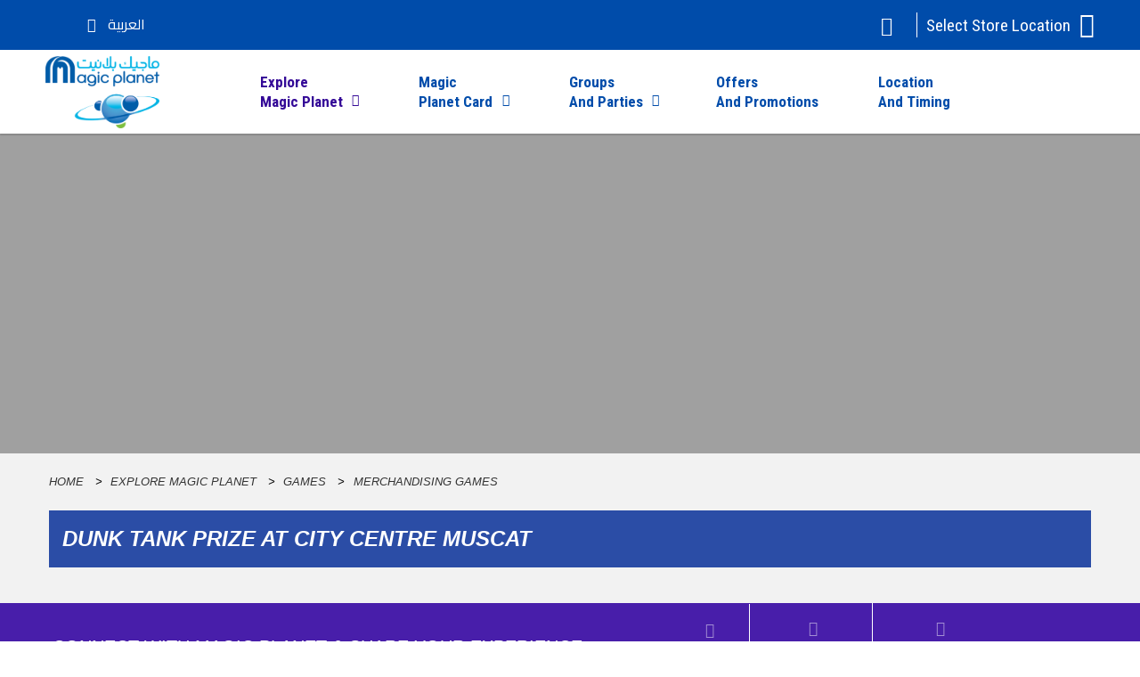

--- FILE ---
content_type: text/html; charset=UTF-8
request_url: https://www.magicplanetmena.com/en-om/explore/merchandising-games/dunk-tank-prize/store-city-centre-muscat
body_size: 15919
content:
<!DOCTYPE html>
<html lang="en" class="oh" >

<head>
    <link rel="manifest" href="/manifest.json">

        <!-- OneTrust Cookies Consent Notice end for maf-mp-mafid.eu-staging.kacdn.net -->
            <meta name="google-site-verification" content="I1dHRBx6ph--uTqJEZ7xn6UaQ_JxFMVKgfyyxQxZVHM" />
    <!-- Google Tag Manager -->
    <!-- <script>
        window.dataLayer = window.dataLayer || [];
    </script>
    <script>
        (function(w, d, s, l, i) {
            w[l] = w[l] || [];
            w[l].push({
                'gtm.start': new Date().getTime(),
                event: 'gtm.js'
            });
            var f = d.getElementsByTagName(s)[0],
                j = d.createElement(s),
                dl = l != 'dataLayer' ? '&l=' + l : '';
            j.async = true;
            j.src =
                'https://www.googletagmanager.com/gtm.js?id=' + i + dl;
            f.parentNode.insertBefore(j, f);
        })(window, document, 'script', 'dataLayer', 'GTM-P7DVD2X');
    </script> -->
    <!-- End Google Tag Manager -->
    <script>
        window.dataLayer = window.dataLayer || [];
    </script>
        <meta charset="UTF-8">
                    <title>Magic Planet | Magic Planet UAE</title>
    <meta name="description" content="Enjoy a day out with family or friends at Magic Planet. Explore our games, indoor rides, attractions and more! Find out more online.">
    <meta property="og:url" content="https://www.magicplanetmena.com/en-om/explore/merchandising-games/dunk-tank-prize/store-city-centre-muscat" />
    <meta property="og:title" content="Magic Planet | Magic Planet UAE" />
    <meta property="og:description" content="Enjoy a day out with family or friends at Magic Planet. Explore our games, indoor rides, attractions and more! Find out more online." />
    <meta name="twitter:title" content="Magic Planet | Magic Planet UAE" />
    <meta name="twitter:description" content="Enjoy a day out with family or friends at Magic Planet. Explore our games, indoor rides, attractions and more! Find out more online." />
        <meta property="og:site_name" content="magicplanetmena.com">
    <meta property="og:image" content="https://www.magicplanetmena.com/assets/img/magicplanet-logo.png" />
    <meta name="twitter:image:src" content="https://www.magicplanetmena.com/assets/img/magicplanet-logo.png" />
    <meta name="twitter:domain" content="magicplanetmena.com">
                                    <link rel="canonical" href="https://www.magicplanetmena.com/en-om/explore/merchandising-games/dunk-tank-prize/store-city-centre-muscat">
            <meta http-equiv="X-UA-Compatible" content="IE=edge,chrome=1">
    <meta name="viewport" content="width=device-width, initial-scale=1, maximum-scale=1, user-scalable=no">
    <link rel="shortcut icon" type="image/x-icon" href="/assets/img/favicon.ico">
    <style type="text/css">
        .hide {
            display: none;
        }

        .oh {
            height: 100%;
            /* overflow: hidden; */
        }

        .appLoader {
            background-color: #fff;
            position: fixed;
            width: 100%;
            height: 100%;
            left: 0;
            top: 0;
            z-index: 9999;
        }

        .preloader+p {
            position: absolute;
            width: 100%;
            top: 50%;
            margin-top: 2em;
            text-align: center;
            left: 0;
            font-size: 14px;
            font-weight: 600;
        }

        .appLoader .preloader {
            width: 100px;
            height: 100px;
            position: absolute;
            top: 50%;
            left: 50%;
            -webkit-transform: translate(-50px, -50px) scale(.6);
            -ms-transform: translate(-50px, -50px) scale(.6);
            transform: translate(-50px, -50px) scale(.6);
            background: url(https://majidalfuttaim.s3.eu-central-1.amazonaws.com/logo-animation/final/MAF.png) 0 0;
            -webkit-animation: play 1.7s steps(90) infinite;
            animation: play 1.7s steps(90) infinite;
        }

        .contentLoader .preloader {
            width: 100px;
            height: 100px;
            position: absolute;
            top: 50%;
            left: 50%;
            -webkit-transform: translate(-50px, -50px) scale(.6);
            -ms-transform: translate(-50px, -50px) scale(.6);
            transform: translate(-50px, -50px) scale(.6);
            background: url(https://majidalfuttaim.s3.eu-central-1.amazonaws.com/logo-animation/final/MAF.png) 0 0;
            -webkit-animation: play 1.7s steps(90) infinite;
            animation: play 1.7s steps(90) infinite;
        }

        @-webkit-keyframes play {
            100% {
                background-position: -9000px 0;
            }
        }

        @-ms-keyframes play {
            100% {
                background-position: -9000px 0;
            }
        }

        @keyframes  play {
            100% {
                background-position: -9000px 0;
            }
        }
    </style>
    <link
          href="https://fonts.googleapis.com/css2?family=Cairo:wght@400;700&family=Roboto+Condensed:wght@400;700&display=swap"
          rel="stylesheet"
        />
    <link rel="stylesheet" href="/build/style/main.30ae5e81a677f6f381c6.css" type="text/css" />
    <script type="text/javascript">
        var webengage;
    </script>
        <!--BEGIN QUALTRICS WEBSITE FEEDBACK SNIPPET-->
    <!-- <script type='text/javascript'>
        (function() {
            var g = function(e, h, f, g) {
                this.get = function(a) {
                    for (var a = a + "=", c = document.cookie.split(";"), b = 0, e = c.length; b < e; b++) {
                        for (var d = c[b];
                            " " == d.charAt(0);) d = d.substring(1, d.length);
                        if (0 == d.indexOf(a)) return d.substring(a.length, d.length)
                    }
                    return null
                };
                this.set = function(a, c) {
                    var b = "",
                        b = new Date;
                    b.setTime(b.getTime() + 6048E5);
                    b = "; expires=" + b.toGMTString();
                    document.cookie = a + "=" + c + b + "; path=/; "
                };
                this.check = function() {
                    var a = this.get(f);
                    if (a) a = a.split(":");
                    else if (100 != e) "v" == h && (e = Math.random() >= e / 100 ? 0 : 100), a = [h, e, 0], this.set(f, a.join(":"));
                    else return !0;
                    var c = a[1];
                    if (100 == c) return !0;
                    switch (a[0]) {
                        case "v":
                            return !1;
                        case "r":
                            return c = a[2] % Math.floor(100 / c), a[2]++, this.set(f, a.join(":")), !c
                    }
                    return !0
                };
                this.go = function() {
                    if (this.check()) {
                        var a = document.createElement("script");
                        a.type = "text/javascript";
                        a.src = g;
                        document.body && document.body.appendChild(a)
                    }
                };
                this.start = function() {
                    var t = this;
                    "complete" !== document.readyState ? window.addEventListener ? window.addEventListener("load", function() {
                        t.go()
                    }, !1) : window.attachEvent && window.attachEvent("onload", function() {
                        t.go()
                    }) : t.go()
                };
            };
            try {
                (new g(100, "r", "QSI_S_ZN_5hwKCj1iyMq8YWp", "https://zn5hwkcj1iymq8ywp-greatmoments.siteintercept.qualtrics.com/SIE/?Q_ZID=ZN_5hwKCj1iyMq8YWp")).start()
            } catch (i) {}
        })();
    </script> -->
    <div id='ZN_5hwKCj1iyMq8YWp'>
        <!--DO NOT REMOVE-CONTENTS PLACED HERE-->
    </div>
    <!--END WEBSITE FEEDBACK SNIPPET-->
    
        <!-- Google Tag Manager -->
    <!-- <script>
        (function(w, d, s, l, i) {
            w[l] = w[l] || [];
            w[l].push({
                'gtm.start': new Date().getTime(),
                event: 'gtm.js'
            });
            var f = d.getElementsByTagName(s)[0],
                j = d.createElement(s),
                dl = l != 'dataLayer' ? '&l=' + l : '';
            j.async = true;
            j.src =
                'https://www.googletagmanager.com/gtm.js?id=' + i + dl;
            f.parentNode.insertBefore(j, f);
        })(window, document, 'script', 'dataLayer', 'GTM-K6KB5Q3');
    </script> -->
    <!-- End Google Tag Manager -->
    
<script>(window.BOOMR_mq=window.BOOMR_mq||[]).push(["addVar",{"rua.upush":"false","rua.cpush":"false","rua.upre":"false","rua.cpre":"false","rua.uprl":"false","rua.cprl":"false","rua.cprf":"false","rua.trans":"","rua.cook":"false","rua.ims":"false","rua.ufprl":"false","rua.cfprl":"false","rua.isuxp":"false","rua.texp":"norulematch","rua.ceh":"false","rua.ueh":"false","rua.ieh.st":"0"}]);</script>
                              <script>!function(a){var e="https://s.go-mpulse.net/boomerang/",t="addEventListener";if("False"=="True")a.BOOMR_config=a.BOOMR_config||{},a.BOOMR_config.PageParams=a.BOOMR_config.PageParams||{},a.BOOMR_config.PageParams.pci=!0,e="https://s2.go-mpulse.net/boomerang/";if(window.BOOMR_API_key="THDMW-Y5RZD-XCVSC-SKK2Y-MTXKH",function(){function n(e){a.BOOMR_onload=e&&e.timeStamp||(new Date).getTime()}if(!a.BOOMR||!a.BOOMR.version&&!a.BOOMR.snippetExecuted){a.BOOMR=a.BOOMR||{},a.BOOMR.snippetExecuted=!0;var i,_,o,r=document.createElement("iframe");if(a[t])a[t]("load",n,!1);else if(a.attachEvent)a.attachEvent("onload",n);r.src="javascript:void(0)",r.title="",r.role="presentation",(r.frameElement||r).style.cssText="width:0;height:0;border:0;display:none;",o=document.getElementsByTagName("script")[0],o.parentNode.insertBefore(r,o);try{_=r.contentWindow.document}catch(O){i=document.domain,r.src="javascript:var d=document.open();d.domain='"+i+"';void(0);",_=r.contentWindow.document}_.open()._l=function(){var a=this.createElement("script");if(i)this.domain=i;a.id="boomr-if-as",a.src=e+"THDMW-Y5RZD-XCVSC-SKK2Y-MTXKH",BOOMR_lstart=(new Date).getTime(),this.body.appendChild(a)},_.write("<bo"+'dy onload="document._l();">'),_.close()}}(),"".length>0)if(a&&"performance"in a&&a.performance&&"function"==typeof a.performance.setResourceTimingBufferSize)a.performance.setResourceTimingBufferSize();!function(){if(BOOMR=a.BOOMR||{},BOOMR.plugins=BOOMR.plugins||{},!BOOMR.plugins.AK){var e=""=="true"?1:0,t="",n="aoe2qpyx3xlj62ltchfa-f-729a4d4ec-clientnsv4-s.akamaihd.net",i="false"=="true"?2:1,_={"ak.v":"39","ak.cp":"1062851","ak.ai":parseInt("633555",10),"ak.ol":"0","ak.cr":40,"ak.ipv":4,"ak.proto":"h2","ak.rid":"b018dd3","ak.r":45905,"ak.a2":e,"ak.m":"","ak.n":"essl","ak.bpcip":"3.137.168.0","ak.cport":45316,"ak.gh":"23.221.213.18","ak.quicv":"","ak.tlsv":"tls1.3","ak.0rtt":"","ak.0rtt.ed":"","ak.csrc":"-","ak.acc":"","ak.t":"1769148874","ak.ak":"hOBiQwZUYzCg5VSAfCLimQ==HSkA11SoDErtjRQVx1rIX/e3CL5fnzI6NrH8iun+jaY7s/oVYpGOD8Lgps3ey26osWzyemSDOZT7zKgpPWF5Jw/L7qw1LrRCI5Hthu3uy0unAKgRG0fIlXAmKwCoE4lb1Xa0pmBBWoJ+3Vg6LUX7KWc+XtSuopIcAJy0qPNoSpDkxIS+az1DcZLB+e09wEX6vA4aq5WGBQcUf5X/if1X7yZRFlYBGGbtFWPwObyNqyZ7wIfA+4i71I+H6ayQAmYRspmyPvBcF9kmd3/3qDjpMHpqJV3IRIL2WvcfZqlvZNUsgiw8gHEMww7F7F+sWoAzCnI9EhP/AYYfiiSAq1Zod0axs5Zg78mKghJxP5cFX3wsvuxEFyO7XgWt9qp9EShX7IhD+3h5JTNcbc5pvSaivjmApaS7J0NO+SZcS4sa+qI=","ak.pv":"40","ak.dpoabenc":"","ak.tf":i};if(""!==t)_["ak.ruds"]=t;var o={i:!1,av:function(e){var t="http.initiator";if(e&&(!e[t]||"spa_hard"===e[t]))_["ak.feo"]=void 0!==a.aFeoApplied?1:0,BOOMR.addVar(_)},rv:function(){var a=["ak.bpcip","ak.cport","ak.cr","ak.csrc","ak.gh","ak.ipv","ak.m","ak.n","ak.ol","ak.proto","ak.quicv","ak.tlsv","ak.0rtt","ak.0rtt.ed","ak.r","ak.acc","ak.t","ak.tf"];BOOMR.removeVar(a)}};BOOMR.plugins.AK={akVars:_,akDNSPreFetchDomain:n,init:function(){if(!o.i){var a=BOOMR.subscribe;a("before_beacon",o.av,null,null),a("onbeacon",o.rv,null,null),o.i=!0}return this},is_complete:function(){return!0}}}}()}(window);</script></head>

<body>
        <!-- Google Tag Manager (noscript) -->
    <!-- <noscript><iframe src="https://www.googletagmanager.com/ns.html?id=GTM-K6KB5Q3" height="0" width="0" style="display:none;visibility:hidden"></iframe></noscript> -->
    <!-- End Google Tag Manager (noscript) -->
    
        <div id="ajaxOverlay"></div>

    <div class="appLoader " id="apploader"  style="display:none;" >
                <div class="preloader"></div>
                <p>PLEASE WAIT WHILE PAGE IS LOADING</p>
    </div>

    <header class="header newHeader" >
        <div class="headerComponentTemp"></div>
        <div class="headerComponent">
                        <div class="headerinnerComponent">
                            <div class="miniHeader">
                    <ul>
                        <li><a class="navTriger"><i class="icon-hamburger"></i></a></li>
                        <li>
                            <a class="appLogo" data-href href="/en-om/store-city-centre-muscat">
                                                                <img src="/../assets/img/common/magic-planet-mob.webp" alt="Magic Planet" />
                                                            </a>
                        </li>

                        <li>
                                                </li>

                    </ul>

                    <!-- <div class="locaSelect">
                        <div class="storeLocation">
    <div class="">
        <div class="activeField">
            <div class="select-store-wrap"><span data-text="Select Store Location">Select Store Location</span><i class="icon-map-pin"></i></div>
            <div class="storelistWrap">
                <ul class="listed-store-loaction">
                                                                                                                                                                                                                                                                                                                                                                                                                                                                                                                                                                                                                                                                                                                                                                                                                                                                                                                                                                                                                                                                                                                                                                                                                                                                                                                                                                                                                                                                                                                                                                                                                                                                                                                                                                                                                                                                                                                                                                                                                                                                            </ul>
            </div>
        </div>
    </div>
</div>
                    </div> -->
                    <!--                     <a class="loginBtn loginBox not-loged loger only_country only_ae only_kw only_bh only_eg only_sa" data-page="login" data-redirect><i class="icon-profile"></i></a>
                    <div class="mobileUser loged hide">
                        <div class="userProfile icon-profile"><a data-href href="/en-om/account/dashboard"><i id=""><em id=""></em></i></a></div> -->
                        <!-- <div class="userProfile icon-profile"><i id=""><em id=""></em></i></div>
                        <div class="userprofileLink loger">
                            <div class=""><a data-href href="/en-om/account/dashboard">My Cards</a></div>
                            <div class=" logout_box"><a data-href href="/en-om/account/logout">Logout</a></div>
                        </div> -->
                    <!-- </div>
                     -->
                </div>
                <div class="menuOverlay"></div>
                <div class="menu-wrap">

                                        <div class="navClosewrap"><a class="navClose"><i></i><i></i></a> <div class="locaSelect">
                        <div class="storeLocation">
    <div class="">
        <div class="activeField">
            <div class="select-store-wrap"><span data-text="Select Store Location">Select Store Location</span><i class="icon-map-pin"></i></div>
            <div class="storelistWrap">
                <ul class="listed-store-loaction">
                                                                                                                                                                                                                                                                                                                                                                                                                                                                                                                                                                                                                                                                                                                                                                                                                                                                                                                                                                                                                                                                                                                                                                                                                                                                                                                                                                                                                                                                                                                                                                                                                                                                                                                                                                                                                                                                                                                                                                                                                                                                            </ul>
            </div>
        </div>
    </div>
</div>
                    </div>
                </div>
                    <div class="navscroll">
                        <div>
                            <div class="row-1">
                                <div class="container">

                                    <ul class="topHeader">
                                        <li class="sc">
                                            <div class="selectCountry" tabindex="4">
                                                <div class="activeCountry"><span></span><i class="icon-down-arrow"></i> </div>
                                                <ul class="desktop-country">
                                                                                                        <li data-id="228" class="" data-name="uae" data-code="AE" data-phone="971">
                                                        <a class="uae country_ae country-select  country-select-linked "   data-href href="/en-ae"  >
                                                            UAE
                                                        </a>
                                                    </li>
                                                                                                        <li data-id="190" class="" data-name="saudi_arabia" data-code="SA" data-phone="966">
                                                        <a class="saudi_arabia country_sa country-select  country-select-linked "   data-href href="/en-sa"  >
                                                            Saudi Arabia
                                                        </a>
                                                    </li>
                                                                                                        <li data-id="118" class="" data-name="kuwait" data-code="KW" data-phone="965">
                                                        <a class="kuwait country_kw country-select  country-select-linked "   data-href href="/en-kw"  >
                                                            Kuwait
                                                        </a>
                                                    </li>
                                                                                                        <li data-id="166" class="" data-name="oman" data-code="OM" data-phone="968">
                                                        <a class="oman country_om country-select " >
                                                            Oman
                                                        </a>
                                                    </li>
                                                                                                        <li data-id="17" class="" data-name="bahrain" data-code="BH" data-phone="973">
                                                        <a class="bahrain country_bh country-select  country-select-linked "   data-href href="/en-bh"  >
                                                            Bahrain
                                                        </a>
                                                    </li>
                                                                                                        <li data-id="62" class="" data-name="egypt" data-code="EG" data-phone="20">
                                                        <a class="egypt country_eg country-select  country-select-linked "   data-href href="/en-eg"  >
                                                            Egypt
                                                        </a>
                                                    </li>
                                                                                                        <li data-id="122" class="" data-name="lebanon" data-code="LB" data-phone="961">
                                                        <a class="lebanon country_lb country-select "   data-href href="/en-lb"  >
                                                            Lebanon
                                                        </a>
                                                    </li>
                                                                                                    </ul>
                                                <select style="display: none;" name="country_top_id">
                                                    <option value="">Select Country</option>
                                                                                                        <option value="228" class="" data-name="uae" data-code="AE" data-phone="971">UAE</option>
                                                                                                        <option value="190" class="" data-name="saudi_arabia" data-code="SA" data-phone="966">Saudi Arabia</option>
                                                                                                        <option value="118" class="" data-name="kuwait" data-code="KW" data-phone="965">Kuwait</option>
                                                                                                        <option value="166" class="" data-name="oman" data-code="OM" data-phone="968">Oman</option>
                                                                                                        <option value="17" class="" data-name="bahrain" data-code="BH" data-phone="973">Bahrain</option>
                                                                                                        <option value="62" class="" data-name="egypt" data-code="EG" data-phone="20">Egypt</option>
                                                                                                        <option value="122" class="" data-name="lebanon" data-code="LB" data-phone="961">Lebanon</option>
                                                                                                    </select>
                                            </div>
                                        </li>
                                        <li class="lang">
                                            <div class="activeLang">
                                                                                                <span class="disabled only_country only_ae only_sa only_kw only_lb only_bh only_om only_jo only_eg"><a tabindex="3" class="choose_locale menuLink comming-a" data-locale="ar_AR" data-id="2">العربية
                                                        <!--<span class="comingsoon">انتظرونا قريبا</span>-->
                                                    </a></span>
                                                                                            </div>
                                            <ul class="hide">
                                                <li><a class="choose_locale menuLink active" data-locale="en_US" data-id="1">English</a></li>
                                                <li class="disabled only_ae only_sa only_kw only_lb only_bh only_om only_eg"><a class="choose_locale menuLink comming-a" data-locale="ar_AR" data-id="2">العربية<span class="comingsoon">انتظرونا قريبا</span></a></li>
                                            </ul>
                                        </li>
                                        <li class="search">
                                            <a class="javascript:void(0);" tabindex="5"><i class="icon-search-line"></i></a>
                                            <form action="javascript:void(0);">
                                                <div>
                                                    <input class="searchText" type="text" placeholder="Search" />
                                                    <button type="button" name="button" class="icon-search-line"></button>
                                                    <span class="clearSearch ">x</span>
                                                </div>
                                            </form>
                                        </li>
                                                                                <!-- <li class="phoneNumber">
                                            <a href="tel: 666654654"><i class="icon-call"></i> 666654654</a>
                                        </li> -->
                                        <li class="locaSelect"><div class="storeLocation">
    <div class="">
        <div class="activeField">
            <div class="select-store-wrap"><span data-text="Select Store Location">Select Store Location</span><i class="icon-map-pin"></i></div>
            <div class="storelistWrap">
                <ul class="listed-store-loaction">
                                                                                                                                                                                                                                                                                                                                                                                                                                                                                                                                                                                                                                                                                                                                                                                                                                                                                                                                                                                                                                                                                                                                                                                                                                                                                                                                                                                                                                                                                                                                                                                                                                                                                                                                                                                                                                                                                                                                                                                                                                                                            </ul>
            </div>
        </div>
    </div>
</div>
</li>
                                    </ul>
                                </div>
                            </div>
                            <div class="row-2">
                                <div class="container">
                                    <a class="appLogo" tabindex="-1" data-href href="/en-om/store-city-centre-muscat">
                                                                                <img src="/../assets/img/common/magic-planet-desk.webp" alt="Magic Planet" />
                                        
                                    </a>
                                    <div class="col-2">
                                        <div class="menuCnt">
                                            <div role="navigation" class="menu">
                                                <ul>

                                                                                                                                                            <li class=""><a tabindex="6" data-href href="javascript:void(0)" class=" active ">Explore <br>Magic Planet</a>
                                                        <i class="icon-down-arrow"></i>
                                                        <div class="m-nav-drop-down"><p class="nav-back"><i class="icon-left-arrow"></i>Back  </p>
                                                        <p  class="nav-title"><a tabindex="6" data-href href="javascript:void(0)" class=" active ">Explore <br>Magic Planet</a></p>

                                                        <ul>
                                                            <li><a tabindex="6" data-href href="/en-om/explore/store-city-centre-muscat" class=" active ">Explore Magic Planet</a></li>
                                                                                                                        <li><a tabindex="6" data-href href="/en-om/explore/games/store-city-centre-muscat">Games</a></li>
                                                                                                                                                                                    <li><a tabindex="6" data-href href="/en-om/explore/ride/store-city-centre-muscat">Rides</a></li>
                                                                                                                                                                                                                                                <li><a tabindex="6" data-href href="/en-om/explore/soft-play/store-city-centre-muscat">Soft play</a></li>
                                                                                                                                                                                    <!--  -->
                                                                                                                        <!--  -->
                                                            <!--  -->
                                                        </ul>
                                                        </div>
                                                    </li>
                                                    <li><a tabindex="7" data-href href="javascript:void(0)" class="">Magic <br>Planet Card</a><i class="icon-down-arrow"></i>
                                                    <div class="m-nav-drop-down"><p class="nav-back"><i class="icon-left-arrow"></i>Back  </p>
                                                        <p  class="nav-title"><a tabindex="7" data-href href="javascript:void(0)" class="">Magic <br>Planet Card</a></p>

                                                        <ul class="ln">
                                                            <li><a tabindex="7" data-href href="/en-om/magic-planet-card" class="">About Magic Planet Card</a></li>
                                                            <li><a tabindex="7" data-href href="/en-om/magic-planet-card#rewarding-adventure">The Card</a></li>
                                                            <li><a tabindex="7" data-href href="/en-om/magic-planet-card#redemption-ticket">Redemption Tickets</a></li>
                                                            <li><a tabindex="7" data-href href="/en-om/magic-planet-card#ticket-station">Ticket Station</a></li>
                                                                                                                                                                                                                                                <li><a tabindex="7" data-href href="/en-om/new-game-points">New Game Points</a></li>
                                                                                                                                                                                </ul>
                                                </div>
                                                    </li>
                                                                                                        <li ><a tabindex="8"  data-href href="javascript:void(0)" >Groups <br>and Parties </a>
                                                                                                                <i class="icon-down-arrow"></i>
                                                        <div class="m-nav-drop-down"><p class="nav-back"><i class="icon-left-arrow"></i>Back  </p>
                                                        <p  class="nav-title"><a tabindex="8"  data-href href="javascript:void(0)" >Groups <br>and Parties </a></p>

                                                        <ul class="ln">
                                                        <a tabindex="8"  data-href href="/en-om/group-and-events/store-city-centre-muscat" >About Groups and Parties </a>
                                                                                                                                                                                    <li><a tabindex="8" data-href href="/en-om/group-and-events/school-trips/store-city-centre-muscat">School Visits</a></li>
                                                                                                                                                                                </ul>
                                                        </div>
                                                                                                            </li>
                                                                                                        <li class="nosm "><a tabindex="9"  data-href href="/en-om/offers-and-promotions"  class="">Offers <br>and Promotions </a></li>
                                                    <li class="nosm"><a tabindex="10" data-href href="/en-om/location-and-timings/store-city-centre-muscat" class="">Location <br>and Timing</a></li>
                                                </ul>
                                            </div>
                                            <!--                                             <ul class="balance">
                                                <li><a tabindex="10" class="not-loged only_country loger only_ae only_kw only_bh only_eg only_sa" data-page="quick-topup" data-href href="/en-om/quick-topup"><span>Quick Top Up</span></a></li>
                                                <li class="loged buycardBox nm hide  only_country  only_ae only_kw only_bh only_eg only_sa"><a tabindex="11" data-href href="/en-om/account/linked-card" class="ba"><span>Buy New Card</span></a></li>
                                                <li class="not-loged nm loger hide  buycardBox  only_country  only_ae only_kw only_bh only_eg only_sa"><a tabindex="11" class=" comming-a ba only_country loginBox only_ae only_kw only_bh only_eg only_sa"><span>Buy New Card</span></a></li>
                                            </ul>
                                                                                         -->
                                            
                                        </div>

                                        <ul class="shareIcon">
                                                                                        <li><a class="icon-facebook" href="https://www.facebook.com/magicplanetmena" target="_blank"></a></li>
                                                                                                                                    <li><a class="icon-instagram" href="https://www.instagram.com/magicplanetmena" target="_blank"></a></li>
                                                                                                                                    <li><a class="icon-twitter" href="https://twitter.com/MagicPlanetMENA" target="_blank"></a></li>
                                            
                                                                                        <li><a class="icon-youtube" href="https://www.youtube.com/user/Magicplanetdxb" target="_blank"></a></li>
                                                                                    </ul>
                                    </div>
                                </div>
                            </div>

                        </div>
                    </div>
                    <ul class="mFlagCountry">
                    <li>
                            <div class="selectCountry">
                                <div class="activeCountry"><span class="arab"></span>  <i class="icon-down-arrow"></i></div>
                                <ul class="mobile-country">
                                                                        <li data-id="228" data-name="UAE" data-name="uae" data-code="AE" data-phone="971" class="">
                                        <a class="uae country_ae flag country-select  country-select-linked "  data-href href="/en-ae" >UAE</a>
                                    </li>

                                                                        <li data-id="190" data-name="Saudi Arabia" data-name="saudi_arabia" data-code="SA" data-phone="966" class="">
                                        <a class="saudi_arabia country_sa flag country-select  country-select-linked "  data-href href="/en-sa" >Saudi Arabia</a>
                                    </li>

                                                                        <li data-id="118" data-name="Kuwait" data-name="kuwait" data-code="KW" data-phone="965" class="">
                                        <a class="kuwait country_kw flag country-select  country-select-linked "  data-href href="/en-kw" >Kuwait</a>
                                    </li>

                                                                        <li data-id="166" data-name="Oman" data-name="oman" data-code="OM" data-phone="968" class="">
                                        <a class="oman country_om flag country-select "  data-href href="/en-om" >Oman</a>
                                    </li>

                                                                        <li data-id="17" data-name="Bahrain" data-name="bahrain" data-code="BH" data-phone="973" class="">
                                        <a class="bahrain country_bh flag country-select  country-select-linked "  data-href href="/en-bh" >Bahrain</a>
                                    </li>

                                                                        <li data-id="62" data-name="Egypt" data-name="egypt" data-code="EG" data-phone="20" class="">
                                        <a class="egypt country_eg flag country-select  country-select-linked "  data-href href="/en-eg" >Egypt</a>
                                    </li>

                                                                        <li data-id="122" data-name="Lebanon" data-name="lebanon" data-code="LB" data-phone="961" class="">
                                        <a class="lebanon country_lb flag country-select "  data-href href="/en-lb" >Lebanon</a>
                                    </li>

                                                                    </ul>
                            </div>

                        </li>
                        <li class="lang ">
                            <div class="activeLang">
                                                                <span class="disabled only_country only_ae only_sa only_kw only_lb only_bh only_om only_jo only_eg"><a class="choose_locale menuLink comming-a" data-locale="ar_AR" data-id="2">العربية</a></span>
                                                            </div>
                        </li>

                    </ul>
                    <!-- <div class="mPhone">
                                            <a href="tel: 666654654"><i class="icon-call"></i> <span>666654654</span></a>
                                        </div> -->
                </div>
            </div>
        </div>

    </header>
    <div class="page-container">
                <div id="cookie_fill_form" class="cookieFillForm countryPopup kdialog" style="display: none;">
                        <img class="lazy" data-src="/../../assets/img/magicplanet-logo.png" alt="Magic Planet" />
                        <form action="javascript:void(0);">
                <div class="char"><i class="icon-1"></i><em class="sparkle"></em><i class="icon-2"></i></div>
                <div class="cnt">
                    <h3>Select Your <br>Country</h3>
                    <div class="form-group">
                        <div class="cookieCountry lazy-bg">
                            <div class="selectBox activeCountry">
                                <span>Select Country</span>
                                <i class="icon-grid-world"></i>
                            </div>
                            <ul class="cookieCountryList">
                                                                <li data-id="228" data-code="AE" class=""><a class="uae country_ae">
                                        UAE
                                    </a></li>
                                                                <li data-id="190" data-code="SA" class=""><a class="saudi_arabia country_sa">
                                        Saudi Arabia
                                    </a></li>
                                                                <li data-id="118" data-code="KW" class=""><a class="kuwait country_kw">
                                        Kuwait
                                    </a></li>
                                                                <li data-id="166" data-code="OM" class=""><a class="oman country_om">
                                        Oman
                                    </a></li>
                                                                <li data-id="17" data-code="BH" class=""><a class="bahrain country_bh">
                                        Bahrain
                                    </a></li>
                                                                <li data-id="62" data-code="EG" class=""><a class="egypt country_eg">
                                        Egypt
                                    </a></li>
                                                                <li data-id="122" data-code="LB" class=""><a class="lebanon country_lb">
                                        Lebanon
                                    </a></li>
                                                            </ul>
                            <ul class="parsley-errors-list" id="parsley-id-26">
                                <li class="parsley-required">messages.fo_required_field</li>
                            </ul>
                            <div class="ar_error ar_ps hide">يرجى اختيار بلدك</div>
                            <div class="ar_error ar_cs hide">انتظرونا قريباً بالعربي</div>
                        </div>
                        <div class="selectBox hide">
                            <select name="country_id" class="form-control">
                                <option value="">Select Country</option>
                                                                <option value="228">UAE</option>
                                                                <option value="190">Saudi Arabia</option>
                                                                <option value="118">Kuwait</option>
                                                                <option value="166">Oman</option>
                                                                <option value="17">Bahrain</option>
                                                                <option value="62">Egypt</option>
                                                                <option value="122">Lebanon</option>
                                                            </select>
                            <ul class="parsley-errors-list country_error hide" id="parsley-id-5">
                                <li class="parsley-required">Select Country</li>
                            </ul>
                            <i class="icon-grid-world"></i>
                        </div>
                    </div>
                    <div class="action locale-change">
                        <a data-locale="en" class="btn"><span>Enter</span></a>
                        <a data-locale="ar" class="btn ar only_country only_ae only_sa only_kw only_lb only_bh only_om only_eg"><span>ادخل</span></a>

                        <div class="selectBox hide">
                            <select name="language_id" class="form-control">
                                <option value="">Language</option>
                                <option value="1">English</option>
                                <option value="2">ادخل</option>
                            </select>
                            <i class="icon-chat"></i>
                        </div>
                    </div>
                    <p class="en_disclaimer disclaimer">On your next visit, through the use of cookies, you will be automatically directed to your preferred countries website.</p>
                    <p class="ar_disclaimer disclaimer hide">في زيارتكم القادمة و باستخدام ملفات الكوكيز
سنقوم بتحويلكم مباشرة إلى موقع
ماجيك بلانيت الخاص ببلدكم</p>
                </div>
            </form>

                    </div>
                <div role="main" id="main_content">
            <div class="pages attraction_content_page">
    <div class="topupWidgetWrap not-loged hide" style="display: none">
    <ul class="balance topupWidget only_country only_ae only_kw only_bh only_eg only_sa only_country_hide not-loged">
        <!-- Used the same in layout blade -->
        <li class=""><a class="" data-href href="/en-om/topup"><span>Quick Top Up</span></a></li>
        <li class="buycardBox"><a data-href href="/en-om/login?redirect=/topup/buy-card-steps" class="ba"><span>Buy New Card</span></a></li>
    </ul>
</div>
    <div class="indexBanner pageBanner">
        
    </div>
    <div class="breadcrumb">
        <div class="container">
            <ul>
                <li><a data-href href="/en-om/store-city-centre-muscat">Home</a></li>
                <li><a data-href href="/en-om/explore/store-city-centre-muscat">Explore <br>Magic Planet</a></li>
                                <li><a data-href href="/en-om/explore/games/store-city-centre-muscat">Games</a></li>
                <li><a data-href href="/en-om/explore/merchandising-games/store-city-centre-muscat">Merchandising Games</a></li>
                            </ul>
        </div>
    </div>
    <div class="pageContent col-2-cms">
        <div class="container">

                        <h1 class="pageTitle">Dunk Tank Prize at City Centre Muscat
</h1>
            <div class="cmsCnt">
                                        
            </div>

                    </div>
        <div class="register_topup only_country only_ae only_kw only_bh only_eg only_sa">
    <div class="container">
        <div class="inner">
            <div class="register registerCardsSmall lazy-bg loger">
                <h3>Create
<small>Magic Planet Account</small></h3>
                <a class="btn rose loginBox" ><span>Login</span></a>
            </div>
            <div class="topup lazy-bg">
                <span class="bg"></span>
                <h3>Top up your<br>Magic Planet<br>card now</h3>
                <a class="btn top qktpup" data-href-lang="/en-om/topup" href="javascript:void(0);"><span>Top up Now</span></a>
            </div>
        </div>
    </div>
</div>
        <!-- social Wall -->
        <div class="socialWall">
            <div class="container">
    <header>
        <div class="contentArea">
            <h3>CONNECT WITH MAGIC PLANET &amp; SHARE YOUR EXPERIENCE</h3>
            <nav>
                <div> <a href="javascript:void(0);"><i class="icon-world"></i><b>All</b></a></div>
                   <!--
                <div>
                    <a href="javascript:void(0);">
                        <i class="icon-facebook"></i>
                        <span>
                            <b>330.9k</b>
                            <small>likes</small>
                        </span>
                    </a>
                    <a class="link" href="https://www.facebook.com/magicplanetmena" rel=”nofollow” target="_blank"></a>
                </div>

                <div>
                    <a href="javascript:void(0);">
                        <i class="icon-twitter"></i>
                        <span>
                            <b>10.2k</b>
                            <small>Followers</small>
                        </span>
                    </a>
                    <a class="link" href="https://twitter.com/MagicPlanetMENA" rel=”nofollow” target="_blank"></a>
                </div>-->
                <div>
                    <a href="javascript:void(0);">
                        <i class="icon-instagram"></i>
                        <span>
                            <b>10.7k</b>
                            <small>Followers</small>
                        </span>
                    </a>
                    <a class="link" href="https://www.instagram.com/magicplanetmena" rel=”nofollow” target="_blank"></a>
                </div>
                <div>
                    <a href="javascript:void(0);">
                        <i class="icon-youtube"></i>
                        <span>
                            <b>1.4k</b>
                            <small>Subscribers</small>
                        </span>
                    </a>
                    <a class="link" href="https://www.youtube.com/user/Magicplanetdxb" rel=”nofollow” target="_blank"></a>
                </div>
            </nav>
        </div>
    </header>
</div>
        </div>
    </div>
</div>


        </div>
        <div class="ajaxStatus alert" id="ajax_status" style="display: none;">
            <font></font>
            <span class="close">&times;</span>
        </div>
    </div>
    <div class="getApp" >
        <div class="container">
            <div class="mafapps">
                <figure class="device lazy-bg"></figure>
                <h3>Stay tuned for our <br>new Magic Planet App! </h3>
            </div>
            <div class="createProfile">
                <h3>Create a Magic Planet Profile</h3>
                <p>All the benefits you get by creating a profile</p>
                <div class="list">
                    <div class="avatar icon-profile-avatar"></div>
                    <ul>
                        <li>Manage your accounts</li>
<li>Check play points</li>
<li>Access Rewards</li>
<li>Top Up Easily</li>
<li>Stay up to date and notified</li>
                    </ul>
                </div>
                                <div class="action only_country only_ae only_kw only_bh only_eg only_sa loger not-loged">
                    <a class="btn green loginBox"><span>Login</span></a>
                    <span class="comingsoon">Coming soon..</span>
                </div>
                            </div>
        </div>
    </div>
    <!-- ATTRACTIONS -->
        <div class="profileWidget hide"><i class="icon-profile"></i><span>My Cards</span></div>
    <footer class="footer" >
        <div class="row-1">
            <div class="container">
                <div class="col-span-logo">
                    <a data-href href="/en-om/store-city-centre-muscat" class="appLogo">
                                                <img class="lazy" data-src="/../../assets/img/magicplanet-logo.png" alt="Magic Planet" />
                                            </a>
                    <div class="stayinTouch">
                        <h4>Stay in touch with us</h4>
                        <nav>
                                                        <a class="fb" href="https://www.facebook.com/magicplanetmena" target="_blank"><i class="icon-facebook"></i></a>
                                                                                    <a class="ins" href="https://www.instagram.com/magicplanetmena" target="_blank"><i class="icon-instagram"></i></a>
                                                                                    <a class="tw" href="https://twitter.com/MagicPlanetMENA" target="_blank"><i class="icon-twitter"></i></a>
                            
                                                        <a class="yt" href="https://www.youtube.com/user/Magicplanetdxb" target="_blank"><i class="icon-youtube"></i></a>
                                                    </nav>
                    </div>
                </div>
                <div class="col-span-link">

                    <div class="tap-link">
                        <h3><a data-href href="/en-om/store-city-centre-muscat">Home</a> <i class="icon-down-arrow trigger"></i></h3>
                        <ul class="link">
                            <li><a data-href href="/en-om/about-us">About Us</a></li>
                            <li><a data-href href="/en-om/location-and-timings/store-city-centre-muscat">Location &amp; Timings</a></li>
                            <li ><a  data-href href="/en-om/offers-and-promotions" >Packages & Promotions </a></li>
                        </ul>
                    </div>
                    <div class="tap-link">
                        <h3><a data-href href="/en-om/explore/store-city-centre-muscat" class=" active ">Explore <br>Magic Planet</a> <i class="icon-down-arrow trigger"></i></h3>
                        <ul class="link">
                                                        <li><a data-href href="/en-om/explore/games/store-city-centre-muscat">Games</a></li>
                                                                                    <li><a data-href href="/en-om/explore/ride/store-city-centre-muscat">Rides</a></li>
                                                                                                                <li><a data-href href="/en-om/explore/soft-play/store-city-centre-muscat">Soft play</a></li>
                                                                                                                <!--                         </ul>
                    </div>
                    <div class="tap-link">
                        <h3><a data-href href="/en-om/magic-planet-card">Magic <br>Planet Card</a> <i class="icon-down-arrow trigger"></i></h3>
                        <ul class="link">
                            <li><a data-href href="/en-om/magic-planet-card#rewarding-adventure">The Card</a></li>
                            <li><a data-href href="/en-om/magic-planet-card#redemption-ticket">Redemption Tickets</a></li>
                            <li><a data-href href="/en-om/magic-planet-card#ticket-station">Ticket Station</a></li>
                            <li>
                                <a href="/en-om/card-balance-terms">Card &amp; Balance Terms</a>
                            </li>

                            <li>
                                <a href="/sitemap">Sitemap</a>
                            </li>

                            
                                                        <li><a data-href href="/en-om/new-game-points">New Game Points</a></li>
                            
                            
                        </ul>
                    </div>
                    <div class="tap-link ">
                        <h3 ><a  data-href href="/en-om/group-and-events/store-city-centre-muscat" >Groups <br>and Parties  </a>
                                                        <i class="icon-down-arrow trigger"></i>
                        </h3>
                        <ul class="link">
                                                                                    <li><a data-href href="/en-om/group-and-events/school-trips/store-city-centre-muscat">School Visits</a></li>
                                                                                </ul>
                                            </div>
                    <div class="tap-link">
                        <h3><small>Help and Support</small> <i class="icon-down-arrow trigger"></i></h3>
                        <ul class="link">
                            <li><a href="https://privacy-center.majidalfuttaim.com/client/2d5739a0-dda3-4b4a-a445-c058ae6dd4eb?lang=en&country=OMN">Privacy Centre</a></li>
                            <li> <a onclick="OneTrust.ToggleInfoDisplay()" hreflang="en">Cookie Settings</a></li>
                            <li><a data-href href="/en-om/terms-and-conditions" rel=”nofollow”>Terms &amp; Conditions</a></li>
                            <li><a data-href href="/en-om/fraud-disclaimer" rel=”nofollow”>Anti-Fraud Disclaimer</a></li>
                            <li><a href="mailto:opportunities@maf.co.ae" rel=”nofollow”>Career</a></li>
                            <li><a data-href href="/en-om/health-and-safety" rel=”nofollow”>Health &amp; Safety Measures</a></li>
                            <!--  -->
                        </ul>
                    </div>
                    <div class="tap-link">
                                                </ul>
                    </div>

                </div>
                <!-- <div class="col-span-link-2">
                    <div class="tap-link">
                        <h3><small>Country</small> <i class="icon-down-arrow trigger"></i></h3>
                        <ul class="link">
                                                        <li data-id="228" class="" data-name="uae" data-code="AE" data-phone="971">
                                <a class="uae country_ae country-select  country-select-linked "   data-href href="/en-ae"  >
                                    UAE
                                </a>
                            </li>
                                                        <li data-id="190" class="" data-name="saudi_arabia" data-code="SA" data-phone="966">
                                <a class="saudi_arabia country_sa country-select  country-select-linked "   data-href href="/en-sa"  >
                                    Saudi Arabia
                                </a>
                            </li>
                                                        <li data-id="118" class="" data-name="kuwait" data-code="KW" data-phone="965">
                                <a class="kuwait country_kw country-select  country-select-linked "   data-href href="/en-kw"  >
                                    Kuwait
                                </a>
                            </li>
                                                        <li data-id="166" class="" data-name="oman" data-code="OM" data-phone="968">
                                <a class="oman country_om country-select " >
                                    Oman
                                </a>
                            </li>
                                                        <li data-id="17" class="" data-name="bahrain" data-code="BH" data-phone="973">
                                <a class="bahrain country_bh country-select  country-select-linked "   data-href href="/en-bh"  >
                                    Bahrain
                                </a>
                            </li>
                                                        <li data-id="62" class="" data-name="egypt" data-code="EG" data-phone="20">
                                <a class="egypt country_eg country-select  country-select-linked "   data-href href="/en-eg"  >
                                    Egypt
                                </a>
                            </li>
                                                        <li data-id="122" class="" data-name="lebanon" data-code="LB" data-phone="961">
                                <a class="lebanon country_lb country-select "   data-href href="/en-lb"  >
                                    Lebanon
                                </a>
                            </li>
                                                    </ul>
                    </div> -->
                </div>
            </div>
        </div>

        <div class="subscribe lazy-bg">
            <div class="container">
                <div class="fromwrap">
                    <form action="javascript:void(0);" class="subscribe-form">
                        <label>Subscribe for news</label>
                        <div class="floatinput noicon"><input class="inputField form-control" type="email" name="email" autocomplete="off" data-parsley-type-message="Invalid Email ID Format" data-parsley-pattern-message="Enter a valid e-mail address." data-parsley-pattern="(([a-zA-Z0-9._+-]+))@((\[[0-9]{1,3}\.[0-9]{1,3}\.[0-9]{1,3}\.[0-9]{1,3}])|(([a-zA-Z\-0-9]+\.)+[a-zA-Z]{2,}))" data-parsley-required data-parsley-required-message="Insert e-mail address to proceed." />
                            <label>Email Address*</label>
                            <div class="icon-close clearValue hide"></div>
                        </div>
                        <button class="btn rose" name="button"><span>Subscribe</span></button>
                    </form>
                    <a class="btn enquiryBtn inquire"><span>ENQUIRE NOW</span></a>
                </div>
            </div>
        </div>
        <div class="row-2">
            <div class="container">
                <a target="_blank" href="http://www.majidalfuttaim.com/" class="maf lazy-bg"><span>Brought to you by</span></a>
                <!-- <p class="maftext"></p> -->
                <p class="cp">&copy; 2025 Magic Planet. All Rights Reserved</p>
            </div>
        </div>

    </footer>
    <div id="leave-on-enquiry" class="enquiryPopup kdialog" style="display: none;">
        <a data-action="close" class="close"><span>X</span></a>
        <header>
        <h3 class="magic-planet-league-form  enquiry-form  hide">Register Now</h3>
            <p class="magic-planet-league-form  enquiry-form  hide">Fill out the form below to register for the Magic Planet Leagues.</p>
            <h3 class="yalla-bolwing-league-form  enquiry-form  hide">Register Now</h3>
            <p class="yalla-bolwing-league-form  enquiry-form  hide">Fill out the form below to register for the Yalla Bowling Leagues.</p>
            <h3 class="enquiry-alone-form  enquiry-form  hide">Leave an Enquiry</h3>
            <p class="enquiry-alone-form  enquiry-form  hide">Fill in the below Enquiry form and our Magic Planet team representative  will contact you at the earliest!</p>
        </header>
        <form class="customForm" action="/queries">
            <ul>
                <li>
                    <div class="floatinput rs">
                        <input type="text" name="name" data-parsley-trigger="keyup" data-parsley-pattern-message="Use alphabets only for the name filed"  data-parsley-pattern="[a-zA-Z\s]*"  data-parsley-required data-parsley-required-message="Insert name to proceed." value="">
                        <label>Name</label>
                        <i class="icon-profile"></i>
                        <div class="icon-close clearValue hide"></div>
                    </div>
                </li>
                <li>
                    <div class="floatinput rs">
                        <input class="" type="email" name="email" autocomplete="off" data-parsley-required data-parsley-required-message="Insert e-mail address to proceed." value="" data-parsley-type-message="Invalid Email ID Format" data-parsley-pattern-message="Enter a valid e-mail address." data-parsley-pattern="(([a-zA-Z0-9._+-]+))@((\[[0-9]{1,3}\.[0-9]{1,3}\.[0-9]{1,3}\.[0-9]{1,3}])|(([a-zA-Z\-0-9]+\.)+[a-zA-Z]{2,}))" data-parsley-trigger="blur" />
                        <i class="icon-envelope"></i>
                        <label>Email</label>
                        <div class="icon-close clearValue hide"></div>
                    </div>
                </li>
                <li>
                    <div class="floatinput focused-parent">
                        <input class="before-flag" data-parsley-trigger="focusout" data-parsley-validation-threshold="10" data-parsley-minlength="7" data-parsley-type-message="Enter a valid mobile number" data-parsley-minlength-message="Enter a valid mobile number" data-parsley-maxlength="15" data-parsley-maxlength-message="Enter a valid mobile number" type="number" name="phone" data-parsley-type="digits" data-parsley-required data-parsley-required-message="Invalid mobile number" value="">
                        <label>Phone</label>
                    </div>
                </li>
                <li>
                    <div class="selectBox2">
                        <select name="store_id" class="form-control" data-parsley-required data-parsley-required-message="Select the store to proceed.">
                            <option value="">Select Store</option>
                                                                                                                                                                                                                                                                                                                                                                                                                                                                                                                                                                                                                                                                                                                                                                                                                                                                                                                                                                                                                                                                                                                                                                                                                                                                                                                                                                                                                                                                                                                                                                                                                                                                                                                                                                                                                                                                                                                                                                                                                                                                                                                                                                                    <option value="32"  data-gcid="1,2,3,4,5""  data-country-id="166">Muscat - City Centre Muscat</option>
                                                                                                                                                                        <option value="51"  data-country-id="166">Muscat - Mall of Oman</option>
                                                                                                                                                                                                                                                                                                                                                                                                                                                                                                                                                                            </select>
                        <i class="icon-grid-world"></i>
                    </div>
                </li>
                <li>
                    <div class="selectBox2">
                        <select name="subject" type="others" class="form-control" data-parsley-required data-parsley-required-message="Select a subject to proceed.">
                            <option value="" class="magic-planet-league-form  enquiry-form   hide">Choose Subject</option>
                            <option value="" class="yalla-bowling-league-form  enquiry-form   hide">Choose Subject</option>
                            <option value="" class="enquiry-alone-form enquiry-form   hide">Choose Subject</option>
                            <option value="fo_subject_1" class="option">General Enquiry</option>
                            <option value="fo_subject_2" class="option">Stores</option>
                            <option value="fo_subject_3" class="option">Games &amp; Rides</option>
                            <option value="fo_subject_4" class="option">Magic Planet Card</option>
                            <option value="fo_subject_5" class="option">Play Points</option>
                            <option value="fo_subject_6" class="option">Birthdays</option>
                            <option value="fo_subject_7" class="option">School Visits</option>
                            <option value="fo_subject_8" class="option">Groups</option>
                            <option value="fo_subject_9" class="option">Feedback</option>
                            <option value="fo_subject_10" class="option">SHARE Loyalty Program</option>
                                                                                    <option value="7" cid="7" class="option hide">
                                                        Yalla Bowling
                                                        </option>
                                                        <option value="8" cid="8" class="option hide">
                                                        Sky Trial &amp; Climbing wall
                                                        </option>
                                                        <option value="9" cid="9" class="option hide">
                                                        Magic circuit
                                                        </option>
                                                        <option value="10" cid="10" class="option hide">
                                                        Gravity
                                                        </option>
                                                        <option value="11" cid="11" class="option hide">
                                                        Astro Blasters
                                                        </option>
                                                        <option value="12" cid="12" class="option hide">
                                                        Magic Bolt
                                                        </option>
                                                        <option value="13" cid="13" class="option hide">
                                                        Highway 66
                                                        </option>
                                                        <option value="14" cid="14" class="option hide">
                                                        Immersive Gamebox
                                                        </option>
                                                    </select>
                        <i class="icon-book"></i>
                    </div>
                </li>
                <li class="single-row ">
                    <div class="clearOption rs ">
                        <textarea name="message" data-parsley-maxlength="200" data-parsley-maxlength-message="messages.fo_field_size_have_limit" league-placeholder="messages.fo_leave_enquiry_msg"
                        placeholder="Leave a message (max 200 characters)">
                        </textarea>
                        <div class="icon-close clearValue hide"></div>
                    </div>
                </li>
                <li class="checkli single-row magic-planet-league-form  yalla-bowling-league-form enquiry-form   hide">
                <div>
                                    <input type="checkbox"  name="is_optin" value="1">
                                    <span>Yes, I would like to receive exclusive offers, discounts, and marketing from Majid Al Futtaim, its family of brands, and selected third parties.</span>
                                </div>
                </li>
                <li class="checkli single-row">
                    <div class="captcha rel">
                        <div class="floatinput row  g-captcha">
                            <div class="g-recaptcha" data-sitekey="6LchLpUUAAAAAPuJRVx72DMvQZKUwXhcTfcZoLs7"></div>
                        </div>
                    </div>
                </li>
                <li class="action single-row"><span class="btnspan lf"><input type="submit" name="button" value="Submit"><em></em></span></li>
            </ul>
        </form>
    </div>
        <div class="litePopup topup-only quciktop-up-form only_country only_ae only_kw only_bh only_eg only_sa" style="display: none;">
        <div class="litescroller">
            <a href="#" class="close">X</a>
            <h3>Quick Top Up</h3>
            <div class="formCnt">
                <form action="/quick-top-up" method="post">
                    <ul>
                        <li class="card">
                            <div class="cardnofiled">
                                <div class="inputField">
                                    <input type="number" name="card" data-parsley-star-message="Please enter the numbers before the &quot;*&quot;" autocomplete="off" data-parsley-pattern="^[0-9]*$" data-parsley-trigger="focusout" data-parsley-pattern-message="Enter Valid Magic Planet Card Number" data-parsley-minlength-message="Enter Valid Magic Planet Card Number" data-parsley-maxlength-message="Enter Valid Magic Planet Card Number" data-parsley-minlength="7" data-parsley-maxlength="12" data-parsley-required data-parsley-required-message="Insert card number to proceed." placeholder="Enter card/wristband number" data-parsley-errors-container="#qtcarderror" />
                                    <i class="icon-credit-card"></i>
                                </div>
                                <div class="inputField noneIcon">
                                    *&nbsp;&nbsp;<input type="number" />
                                </div>
                            </div>
                            <div id="qtcarderror"></div>
                            <div class="whatisthis2">
                                <div>What is this?
                                    <input type="checkbox">
                                    <span></span>
                                </div>
                            </div>
                        </li>
                        <li class="or">
                            <div>- OR -</div>
                        </li>
                        <li>
                            <div class="inputField">
                                <input class="restricted-flag" data-parsley-trigger="focusout" data-parsley-validation-threshold="10" data-parsley-minlength="11" data-parsley-type-message="Enter a valid mobile number" data-parsley-minlength-message="Enter a valid mobile number" data-parsley-maxlength="15" data-parsley-maxlength-message="Enter a valid mobile number" type="number" name="phone" data-parsley-type="digits" data-parsley-required data-parsley-required-message="messages.fo_phone__fields_are_required" value="" placeholder="Phone">
                            </div>
                            <div class="">Available only for the existing customers with Magic Planet profile.</div>
                        </li>
                        <li class="action">
                            <div class="btnInput">
                                <input type="submit" name="submit" class="ajax-btn" value="Continue" />
                            </div>
                        </li>
                        <li class="text hide topup_error"></li>
                    </ul>
                </form>
            </div>
        </div>
    </div>
    <div id="logoutDialog" class="kdialog logoutDialog" data-session-out="Oops! Your session has expired.">
        <div>
            <h4>You have successfully <strong>logged out!</strong></h4>
            <div class="action">
                <a class="btn center loginBox" data-action="close"><span>Login</span></a>
                <a class="btn center rose" data-action="close" data-href href="/en-om"><span>Go to homepage</span></a>
            </div>
        </div>
    </div>
    <div id="deleteCardDialog" class="kdialog deleteCardDialog" data-session-out="Oops! Your session has expired.">
        <!-- <a data-action="close" class="close"><span>X</span></a> -->
        <div>
            <h4>Are you sure want to delete this Card?</h4>
            <div class="action">
                <a class="btn center deleteCard" data-action="close"><span>delete</span></a>
                <a class="btn center rose" data-action="close"><span>Cancel</span></a>
            </div>
        </div>
    </div>
    <div id="profileOtherCountry" class="kdialog logoutDialog">
        <div>
            <h4>Changing the country would log you out of your account. Do you want to proceed?</h4>
            <div class="action">
                <a class="btn violet" data-action="close" data-href href="/en-om/account/logout?redirect="><span>Logout</span></a>
                <a class="btn rose" data-action="close"><span>Cancel</span></a>
            </div>
        </div>
    </div>
    <div id="anotherAccount" class="kdialog logoutDialog anotherAccount">
        <div>
            <h4>You are logged in.</h4>
            <div class="action">
                <a class="btn violet" data-action="close" data-href href="/en-om/account/logout?redirect=register"><span>Logout</span></a>
                <a class="btn rose" data-action="close"><span>Cancel</span></a>
            </div>
        </div>
    </div>
    <div class="kdialog youtubePlay" id="youtube_play" style="display: none" data-video="">
        <div>
            <a data-action="close" class="close"><span>X</span></a>
            <div class="play"></div>
        </div>
    </div>

    <div class="redeemTicket redemptionPopUP contentPopup kdialog" style="display: none;">
        <a data-action="close" class="close"><span>X</span></a>
        <header>
            <h3>Redemption Tickets</h3>
        </header>
        <div class="content">
            <p>Use your Magic Planet Card to win printed Orange tickets from our extensive number of
redemption games located at all Magic Planet stores, which you can then use to redeem
incredible prizes from our Prize Shop !!</p>
<p><strong> Important Note: Tickets & Cash balance will expire in 6 months if  card is not reloaded </strong></p>
            <div class="ticket"></div>
        </div>
    </div>

    <div class="cashbalancePopUP contentPopup kdialog" style="display: none;">
        <a data-action="close" class="close"><span>X</span></a>
        <header>
            <h3>Card Balance Terms</h3>
        </header>
        <div class="content">
            <figure class="map-card">
                <img class="lazy" data-src="../../assets/img/profile/map-card.png" alt="Magic planet card" />
            </figure>
            <div class="txtWrp">
                <h3>Important Information:</h3>
                    <ul>
                        <li>All Game points balance will expire if card is not reloaded within 6 months for regular card.</li>
                        <li>Game bonus credit in your card will expire in 90 days after the reload date.</li>
                       <li>Game points is utilized first followed by bonus points.</li>
                    </ul>
            </div>
        </div>
    </div>

    <!-- blueSwiperPopUP -->

    <div class="blueSwiperPopUP contentPopup kdialog" style="display: none;">
        <a data-action="close" class="close"><span>X</span></a>
        <header>
            <h3>Blue swiper Games</h3>
        </header>
        <div class="content">
            <div class="txtWrp">
                messages.fo_ae_blue_swiper_popup_content
            </div>
        </div>
    </div>

    <div class="eWalletPopup contentPopup kdialog" style="display: none;">
        <a data-action="close" class="close"><span>X</span></a>
        <header>
            <h3>E wallet terms</h3>
        </header>
        <div class="content">

                        <figure class="map-card">
                                <img class="lazy" data-src="../../assets/img/wallets/wallet-pop-img.jpg" alt="E wallet" />
                            </figure>
            
            <div class="txtWrp">
                <h3>Add to Wallet  or Save to Phone</h3>
    <ul>
	<li>You  can only add one card per profile to the wallet on the same  Phone  (iOS/ Android).
<ul><li>In iOS phones, you will need to click on “Add to Wallet”</li>
<li>In Android Phones, you will need to click on “Save to Phone”</li></ul>
</li>
	<li>If you add the 2nd card on the same phone,  the 1st card will be swapped.
</li>
                                                                                                                                   <li>You can add the same card on both the phones (iOS/ Android).
</li>

<li>If you have more than one card in the profile, you can add the 1st card on iOS and 2nd card on Android
</li>
<li>Card with 0 Balance can’t be added to wallet on both (iOS/ Android).
</li>
</ul>

<h4>Android Phones</h4>
<ul><li>Make sure that the phone has NFC to be able to use the e-wallet card

<ul><li>Go to settings, Wi-Fi and connections and check if NFC is enabled</li>
<li>Or open the menu on home screen and check if NFC icon is enabled</li></ul>
</li>
<li>If you don’t  not have G-pay installed on their phones, the user will be directed G-Pay app first, then they will be able to proceed with Save to Phone.
</li>
</ul>

<h4>IOS Phones</h4>
<ul><li>If you use Chrome browser with IOS phone, then only Gpay wallet will be available
</li></ul>

<h4>Reissued/ Blocked Cards:</h4>
<ul><li>All reissued cards will reflect automatically in the profile, just log out and log in again to the profile to see the new cards
<ul><li>The same applies for the collected online purchased cards from the stores.
</li></ul>
<li>However, if you delete the blocked card from the profile. You will need to link it again to the profile
</li>
</ul>
            </div>
        </div>
    </div>


    <div class="playpointsPopup contentPopup kdialog" style="display: none;">
        <a data-action="close" class="close"><span>X</span></a>
        <header>
            <h3>Magic planet play points Loyalty Program</h3>
        </header>
        <div class="content">
            <p>Play Points is Magic Planet’s  Loyalty Program with 3 main tiers ( Silver, Gold & Platinum)
We have amazing rewards for the three Play Points levels.</p>
        <p>*Every 1 AED = 1 Play Point <br>*Bonus amount will not be applicable for Play Points. </p> <p>For more information on Play Points <a href="/play-points" target="_blank">Click Here</a></p>
        <h5 class="playpointLogo"></h5>
        </div>
    </div>

    <div class="litePopup loginPopup only_country only_ae only_kw only_bh only_eg only_sa" style="display: none">
        <div class="litescroller">
            <a href="#" class="close">X</a>
            <h3 class="login willshow">Login</h3>
            <h3 class="check_balance willshow">Check Balance</h3>
            <h3 class="top_up willshow">Top up Now</h3>
            <div class="login-form formCnt">

                <div class="regAction">
                    <h4>Don&#039;t have an account yet?</h4>
                    <a class="ra" data-href href="/en-om/register">Create Account<span><i class="icon-right-arrow-2"></i></span></a>
                </div>
            </div>
        </div>
    </div>
    <script>
        function isNumber(e, additional) {

            e = e || window.event;
            if (additional != '') {
                var split_other = additional.split(',');
                for (i = 0; i < split_other.length; i++) {
                    if (split_other[i] == e.key) {
                        return true;
                    }
                }
            }

            var charCode = e.which ? e.which : e.keyCode;
            var key = charCode;
            if (key == 37 || key == 38 || key == 39 || key == 40 ||
                key == 8 || key == 46) { // Left / Up / Right / Down Arrow, Backspace, Delete keys
                return true;
            }
            return /\d/.test(String.fromCharCode(charCode));
        }
        var Env = {
            core: {
                env: "production",
                str: "ABCDEFGHIJKLMNOPQRSTUVWXYZabcdefghijklmnopqrstuvwxyz0123456789+/="
            },
            kite: {
                env: {
                    dev: 'development',
                    staging: 'staging',
                    prod: 'production'
                }
            },
            fb: {
                appId: "797560610417854",
                callbackUrl: "https://www.magicplanetmena.com",
                version: "v2.8",
                locale: "en_US",
                useCookie: true,
                timestamp: "1769148874",
                today_date: "1769126400",
                signedRequest: "",
                mode: 'website',
                authScope: "email",
                aed_exchange_rate: '1.000',
                bonus_id: '200000006'
            },
            jslabels: {
                date: {
                    day: 'Day',
                    month: 'Month',
                    year: 'Year',
                },
                month: {
                    january: 'January',
                    february: 'February',
                    march: 'March',
                    april: 'April',
                    may: 'May',
                    june: 'June',
                    july: 'July',
                    august: 'August',
                    september: 'September',
                    october: 'October',
                    november: 'November',
                    december: 'December'
                }
            },
            apigee: 'https://www.magicplanetmena.com/en-ae/callback/login',
            setupCountries: 'ae kw bh eg sa'.split(' '),
            messages: {
                fo_coming_soon: 'Coming soon..',
                country_phone_format_is_not_valid: 'Invalid mobile number.',
                fo_quit_setting_the_page: 'Are you sure you want to quit setting up your profile'
            },
            map: "AIzaSyDOt46xuMawpUJ3W5Rkb0zQwJPX0aGV3e4",
            spinnerHtml: '<div class="spinner appSpinner"><div><i></i><em></em></div><span>Loading &hellip;.</span></div>',
            default_country_id: "228",
            s3Url: "https://s3-ap-southeast-1.amazonaws.com/maf-mp/uploads/production/"
        };
    </script>

    <script src='https://www.google.com/recaptcha/api.js'></script>
    <script>
        var AuthZero = {
            'domain': 'identity.majidalfuttaim.com',
            'url': 'https://www.magicplanetmena.com',
            'client_id': 'rFG4zXZa54CCPxIJFPGMN0iLDvlLn09m',
        }
    </script>
    <script type="text/javascript">
        function downloadJS3AtOnload() {
            var element = document.createElement("script");
            element.src = "/build/js/main.75a48c4f61b7327f5df9.js";
            document.body.appendChild(element);
        }
        if (window.addEventListener)
            window.addEventListener("load", downloadJS3AtOnload, false);
        else if (window.attachEvent)
            window.attachEvent("onload", downloadJS3AtOnload);
        else window.onload = downloadJS3AtOnload;
    </script>
    <script src="/build/js/manifest.a23081c2a57f219bd86d.js" type="text/javascript" async defer></script>
    <script src="/build/js/lib.4976b82a8d834d6cdad4.js" type="text/javascript" async defer></script>

    <script type="application/ld+json">
  {
    "@context": "https://schema.org",
    "@type": "BreadcrumbList",
    "itemListElement": [
             {
        "@type": "ListItem",
        "position": 1,
        "name": "Home",
        "item":         "https://www.magicplanetmena.com/en-om/city-centre-muscat"
              }
      ,              {
        "@type": "ListItem",
        "position": 2,
        "name": "Explore Magic Planet",
        "item":  "https://www.magicplanetmena.com/en-om/explore/city-centre-muscat"
              }
      ,              {
        "@type": "ListItem",
        "position": 3,
        "name": "Games",
        "item":  "https://www.magicplanetmena.com/en-om/explore/games/city-centre-muscat"
              }
      ,              {
        "@type": "ListItem",
        "position": 4,
        "name": "Merchandising Games",
        "item":  "https://www.magicplanetmena.com/en-om/explore/games/merchandising-games/city-centre-muscat"
              }
                      ]
  }
</script></body>

</html>


--- FILE ---
content_type: text/html; charset=utf-8
request_url: https://www.google.com/recaptcha/api2/anchor?ar=1&k=6LchLpUUAAAAAPuJRVx72DMvQZKUwXhcTfcZoLs7&co=aHR0cHM6Ly93d3cubWFnaWNwbGFuZXRtZW5hLmNvbTo0NDM.&hl=en&v=PoyoqOPhxBO7pBk68S4YbpHZ&size=normal&anchor-ms=20000&execute-ms=30000&cb=f8qhzqtsf2eo
body_size: 49605
content:
<!DOCTYPE HTML><html dir="ltr" lang="en"><head><meta http-equiv="Content-Type" content="text/html; charset=UTF-8">
<meta http-equiv="X-UA-Compatible" content="IE=edge">
<title>reCAPTCHA</title>
<style type="text/css">
/* cyrillic-ext */
@font-face {
  font-family: 'Roboto';
  font-style: normal;
  font-weight: 400;
  font-stretch: 100%;
  src: url(//fonts.gstatic.com/s/roboto/v48/KFO7CnqEu92Fr1ME7kSn66aGLdTylUAMa3GUBHMdazTgWw.woff2) format('woff2');
  unicode-range: U+0460-052F, U+1C80-1C8A, U+20B4, U+2DE0-2DFF, U+A640-A69F, U+FE2E-FE2F;
}
/* cyrillic */
@font-face {
  font-family: 'Roboto';
  font-style: normal;
  font-weight: 400;
  font-stretch: 100%;
  src: url(//fonts.gstatic.com/s/roboto/v48/KFO7CnqEu92Fr1ME7kSn66aGLdTylUAMa3iUBHMdazTgWw.woff2) format('woff2');
  unicode-range: U+0301, U+0400-045F, U+0490-0491, U+04B0-04B1, U+2116;
}
/* greek-ext */
@font-face {
  font-family: 'Roboto';
  font-style: normal;
  font-weight: 400;
  font-stretch: 100%;
  src: url(//fonts.gstatic.com/s/roboto/v48/KFO7CnqEu92Fr1ME7kSn66aGLdTylUAMa3CUBHMdazTgWw.woff2) format('woff2');
  unicode-range: U+1F00-1FFF;
}
/* greek */
@font-face {
  font-family: 'Roboto';
  font-style: normal;
  font-weight: 400;
  font-stretch: 100%;
  src: url(//fonts.gstatic.com/s/roboto/v48/KFO7CnqEu92Fr1ME7kSn66aGLdTylUAMa3-UBHMdazTgWw.woff2) format('woff2');
  unicode-range: U+0370-0377, U+037A-037F, U+0384-038A, U+038C, U+038E-03A1, U+03A3-03FF;
}
/* math */
@font-face {
  font-family: 'Roboto';
  font-style: normal;
  font-weight: 400;
  font-stretch: 100%;
  src: url(//fonts.gstatic.com/s/roboto/v48/KFO7CnqEu92Fr1ME7kSn66aGLdTylUAMawCUBHMdazTgWw.woff2) format('woff2');
  unicode-range: U+0302-0303, U+0305, U+0307-0308, U+0310, U+0312, U+0315, U+031A, U+0326-0327, U+032C, U+032F-0330, U+0332-0333, U+0338, U+033A, U+0346, U+034D, U+0391-03A1, U+03A3-03A9, U+03B1-03C9, U+03D1, U+03D5-03D6, U+03F0-03F1, U+03F4-03F5, U+2016-2017, U+2034-2038, U+203C, U+2040, U+2043, U+2047, U+2050, U+2057, U+205F, U+2070-2071, U+2074-208E, U+2090-209C, U+20D0-20DC, U+20E1, U+20E5-20EF, U+2100-2112, U+2114-2115, U+2117-2121, U+2123-214F, U+2190, U+2192, U+2194-21AE, U+21B0-21E5, U+21F1-21F2, U+21F4-2211, U+2213-2214, U+2216-22FF, U+2308-230B, U+2310, U+2319, U+231C-2321, U+2336-237A, U+237C, U+2395, U+239B-23B7, U+23D0, U+23DC-23E1, U+2474-2475, U+25AF, U+25B3, U+25B7, U+25BD, U+25C1, U+25CA, U+25CC, U+25FB, U+266D-266F, U+27C0-27FF, U+2900-2AFF, U+2B0E-2B11, U+2B30-2B4C, U+2BFE, U+3030, U+FF5B, U+FF5D, U+1D400-1D7FF, U+1EE00-1EEFF;
}
/* symbols */
@font-face {
  font-family: 'Roboto';
  font-style: normal;
  font-weight: 400;
  font-stretch: 100%;
  src: url(//fonts.gstatic.com/s/roboto/v48/KFO7CnqEu92Fr1ME7kSn66aGLdTylUAMaxKUBHMdazTgWw.woff2) format('woff2');
  unicode-range: U+0001-000C, U+000E-001F, U+007F-009F, U+20DD-20E0, U+20E2-20E4, U+2150-218F, U+2190, U+2192, U+2194-2199, U+21AF, U+21E6-21F0, U+21F3, U+2218-2219, U+2299, U+22C4-22C6, U+2300-243F, U+2440-244A, U+2460-24FF, U+25A0-27BF, U+2800-28FF, U+2921-2922, U+2981, U+29BF, U+29EB, U+2B00-2BFF, U+4DC0-4DFF, U+FFF9-FFFB, U+10140-1018E, U+10190-1019C, U+101A0, U+101D0-101FD, U+102E0-102FB, U+10E60-10E7E, U+1D2C0-1D2D3, U+1D2E0-1D37F, U+1F000-1F0FF, U+1F100-1F1AD, U+1F1E6-1F1FF, U+1F30D-1F30F, U+1F315, U+1F31C, U+1F31E, U+1F320-1F32C, U+1F336, U+1F378, U+1F37D, U+1F382, U+1F393-1F39F, U+1F3A7-1F3A8, U+1F3AC-1F3AF, U+1F3C2, U+1F3C4-1F3C6, U+1F3CA-1F3CE, U+1F3D4-1F3E0, U+1F3ED, U+1F3F1-1F3F3, U+1F3F5-1F3F7, U+1F408, U+1F415, U+1F41F, U+1F426, U+1F43F, U+1F441-1F442, U+1F444, U+1F446-1F449, U+1F44C-1F44E, U+1F453, U+1F46A, U+1F47D, U+1F4A3, U+1F4B0, U+1F4B3, U+1F4B9, U+1F4BB, U+1F4BF, U+1F4C8-1F4CB, U+1F4D6, U+1F4DA, U+1F4DF, U+1F4E3-1F4E6, U+1F4EA-1F4ED, U+1F4F7, U+1F4F9-1F4FB, U+1F4FD-1F4FE, U+1F503, U+1F507-1F50B, U+1F50D, U+1F512-1F513, U+1F53E-1F54A, U+1F54F-1F5FA, U+1F610, U+1F650-1F67F, U+1F687, U+1F68D, U+1F691, U+1F694, U+1F698, U+1F6AD, U+1F6B2, U+1F6B9-1F6BA, U+1F6BC, U+1F6C6-1F6CF, U+1F6D3-1F6D7, U+1F6E0-1F6EA, U+1F6F0-1F6F3, U+1F6F7-1F6FC, U+1F700-1F7FF, U+1F800-1F80B, U+1F810-1F847, U+1F850-1F859, U+1F860-1F887, U+1F890-1F8AD, U+1F8B0-1F8BB, U+1F8C0-1F8C1, U+1F900-1F90B, U+1F93B, U+1F946, U+1F984, U+1F996, U+1F9E9, U+1FA00-1FA6F, U+1FA70-1FA7C, U+1FA80-1FA89, U+1FA8F-1FAC6, U+1FACE-1FADC, U+1FADF-1FAE9, U+1FAF0-1FAF8, U+1FB00-1FBFF;
}
/* vietnamese */
@font-face {
  font-family: 'Roboto';
  font-style: normal;
  font-weight: 400;
  font-stretch: 100%;
  src: url(//fonts.gstatic.com/s/roboto/v48/KFO7CnqEu92Fr1ME7kSn66aGLdTylUAMa3OUBHMdazTgWw.woff2) format('woff2');
  unicode-range: U+0102-0103, U+0110-0111, U+0128-0129, U+0168-0169, U+01A0-01A1, U+01AF-01B0, U+0300-0301, U+0303-0304, U+0308-0309, U+0323, U+0329, U+1EA0-1EF9, U+20AB;
}
/* latin-ext */
@font-face {
  font-family: 'Roboto';
  font-style: normal;
  font-weight: 400;
  font-stretch: 100%;
  src: url(//fonts.gstatic.com/s/roboto/v48/KFO7CnqEu92Fr1ME7kSn66aGLdTylUAMa3KUBHMdazTgWw.woff2) format('woff2');
  unicode-range: U+0100-02BA, U+02BD-02C5, U+02C7-02CC, U+02CE-02D7, U+02DD-02FF, U+0304, U+0308, U+0329, U+1D00-1DBF, U+1E00-1E9F, U+1EF2-1EFF, U+2020, U+20A0-20AB, U+20AD-20C0, U+2113, U+2C60-2C7F, U+A720-A7FF;
}
/* latin */
@font-face {
  font-family: 'Roboto';
  font-style: normal;
  font-weight: 400;
  font-stretch: 100%;
  src: url(//fonts.gstatic.com/s/roboto/v48/KFO7CnqEu92Fr1ME7kSn66aGLdTylUAMa3yUBHMdazQ.woff2) format('woff2');
  unicode-range: U+0000-00FF, U+0131, U+0152-0153, U+02BB-02BC, U+02C6, U+02DA, U+02DC, U+0304, U+0308, U+0329, U+2000-206F, U+20AC, U+2122, U+2191, U+2193, U+2212, U+2215, U+FEFF, U+FFFD;
}
/* cyrillic-ext */
@font-face {
  font-family: 'Roboto';
  font-style: normal;
  font-weight: 500;
  font-stretch: 100%;
  src: url(//fonts.gstatic.com/s/roboto/v48/KFO7CnqEu92Fr1ME7kSn66aGLdTylUAMa3GUBHMdazTgWw.woff2) format('woff2');
  unicode-range: U+0460-052F, U+1C80-1C8A, U+20B4, U+2DE0-2DFF, U+A640-A69F, U+FE2E-FE2F;
}
/* cyrillic */
@font-face {
  font-family: 'Roboto';
  font-style: normal;
  font-weight: 500;
  font-stretch: 100%;
  src: url(//fonts.gstatic.com/s/roboto/v48/KFO7CnqEu92Fr1ME7kSn66aGLdTylUAMa3iUBHMdazTgWw.woff2) format('woff2');
  unicode-range: U+0301, U+0400-045F, U+0490-0491, U+04B0-04B1, U+2116;
}
/* greek-ext */
@font-face {
  font-family: 'Roboto';
  font-style: normal;
  font-weight: 500;
  font-stretch: 100%;
  src: url(//fonts.gstatic.com/s/roboto/v48/KFO7CnqEu92Fr1ME7kSn66aGLdTylUAMa3CUBHMdazTgWw.woff2) format('woff2');
  unicode-range: U+1F00-1FFF;
}
/* greek */
@font-face {
  font-family: 'Roboto';
  font-style: normal;
  font-weight: 500;
  font-stretch: 100%;
  src: url(//fonts.gstatic.com/s/roboto/v48/KFO7CnqEu92Fr1ME7kSn66aGLdTylUAMa3-UBHMdazTgWw.woff2) format('woff2');
  unicode-range: U+0370-0377, U+037A-037F, U+0384-038A, U+038C, U+038E-03A1, U+03A3-03FF;
}
/* math */
@font-face {
  font-family: 'Roboto';
  font-style: normal;
  font-weight: 500;
  font-stretch: 100%;
  src: url(//fonts.gstatic.com/s/roboto/v48/KFO7CnqEu92Fr1ME7kSn66aGLdTylUAMawCUBHMdazTgWw.woff2) format('woff2');
  unicode-range: U+0302-0303, U+0305, U+0307-0308, U+0310, U+0312, U+0315, U+031A, U+0326-0327, U+032C, U+032F-0330, U+0332-0333, U+0338, U+033A, U+0346, U+034D, U+0391-03A1, U+03A3-03A9, U+03B1-03C9, U+03D1, U+03D5-03D6, U+03F0-03F1, U+03F4-03F5, U+2016-2017, U+2034-2038, U+203C, U+2040, U+2043, U+2047, U+2050, U+2057, U+205F, U+2070-2071, U+2074-208E, U+2090-209C, U+20D0-20DC, U+20E1, U+20E5-20EF, U+2100-2112, U+2114-2115, U+2117-2121, U+2123-214F, U+2190, U+2192, U+2194-21AE, U+21B0-21E5, U+21F1-21F2, U+21F4-2211, U+2213-2214, U+2216-22FF, U+2308-230B, U+2310, U+2319, U+231C-2321, U+2336-237A, U+237C, U+2395, U+239B-23B7, U+23D0, U+23DC-23E1, U+2474-2475, U+25AF, U+25B3, U+25B7, U+25BD, U+25C1, U+25CA, U+25CC, U+25FB, U+266D-266F, U+27C0-27FF, U+2900-2AFF, U+2B0E-2B11, U+2B30-2B4C, U+2BFE, U+3030, U+FF5B, U+FF5D, U+1D400-1D7FF, U+1EE00-1EEFF;
}
/* symbols */
@font-face {
  font-family: 'Roboto';
  font-style: normal;
  font-weight: 500;
  font-stretch: 100%;
  src: url(//fonts.gstatic.com/s/roboto/v48/KFO7CnqEu92Fr1ME7kSn66aGLdTylUAMaxKUBHMdazTgWw.woff2) format('woff2');
  unicode-range: U+0001-000C, U+000E-001F, U+007F-009F, U+20DD-20E0, U+20E2-20E4, U+2150-218F, U+2190, U+2192, U+2194-2199, U+21AF, U+21E6-21F0, U+21F3, U+2218-2219, U+2299, U+22C4-22C6, U+2300-243F, U+2440-244A, U+2460-24FF, U+25A0-27BF, U+2800-28FF, U+2921-2922, U+2981, U+29BF, U+29EB, U+2B00-2BFF, U+4DC0-4DFF, U+FFF9-FFFB, U+10140-1018E, U+10190-1019C, U+101A0, U+101D0-101FD, U+102E0-102FB, U+10E60-10E7E, U+1D2C0-1D2D3, U+1D2E0-1D37F, U+1F000-1F0FF, U+1F100-1F1AD, U+1F1E6-1F1FF, U+1F30D-1F30F, U+1F315, U+1F31C, U+1F31E, U+1F320-1F32C, U+1F336, U+1F378, U+1F37D, U+1F382, U+1F393-1F39F, U+1F3A7-1F3A8, U+1F3AC-1F3AF, U+1F3C2, U+1F3C4-1F3C6, U+1F3CA-1F3CE, U+1F3D4-1F3E0, U+1F3ED, U+1F3F1-1F3F3, U+1F3F5-1F3F7, U+1F408, U+1F415, U+1F41F, U+1F426, U+1F43F, U+1F441-1F442, U+1F444, U+1F446-1F449, U+1F44C-1F44E, U+1F453, U+1F46A, U+1F47D, U+1F4A3, U+1F4B0, U+1F4B3, U+1F4B9, U+1F4BB, U+1F4BF, U+1F4C8-1F4CB, U+1F4D6, U+1F4DA, U+1F4DF, U+1F4E3-1F4E6, U+1F4EA-1F4ED, U+1F4F7, U+1F4F9-1F4FB, U+1F4FD-1F4FE, U+1F503, U+1F507-1F50B, U+1F50D, U+1F512-1F513, U+1F53E-1F54A, U+1F54F-1F5FA, U+1F610, U+1F650-1F67F, U+1F687, U+1F68D, U+1F691, U+1F694, U+1F698, U+1F6AD, U+1F6B2, U+1F6B9-1F6BA, U+1F6BC, U+1F6C6-1F6CF, U+1F6D3-1F6D7, U+1F6E0-1F6EA, U+1F6F0-1F6F3, U+1F6F7-1F6FC, U+1F700-1F7FF, U+1F800-1F80B, U+1F810-1F847, U+1F850-1F859, U+1F860-1F887, U+1F890-1F8AD, U+1F8B0-1F8BB, U+1F8C0-1F8C1, U+1F900-1F90B, U+1F93B, U+1F946, U+1F984, U+1F996, U+1F9E9, U+1FA00-1FA6F, U+1FA70-1FA7C, U+1FA80-1FA89, U+1FA8F-1FAC6, U+1FACE-1FADC, U+1FADF-1FAE9, U+1FAF0-1FAF8, U+1FB00-1FBFF;
}
/* vietnamese */
@font-face {
  font-family: 'Roboto';
  font-style: normal;
  font-weight: 500;
  font-stretch: 100%;
  src: url(//fonts.gstatic.com/s/roboto/v48/KFO7CnqEu92Fr1ME7kSn66aGLdTylUAMa3OUBHMdazTgWw.woff2) format('woff2');
  unicode-range: U+0102-0103, U+0110-0111, U+0128-0129, U+0168-0169, U+01A0-01A1, U+01AF-01B0, U+0300-0301, U+0303-0304, U+0308-0309, U+0323, U+0329, U+1EA0-1EF9, U+20AB;
}
/* latin-ext */
@font-face {
  font-family: 'Roboto';
  font-style: normal;
  font-weight: 500;
  font-stretch: 100%;
  src: url(//fonts.gstatic.com/s/roboto/v48/KFO7CnqEu92Fr1ME7kSn66aGLdTylUAMa3KUBHMdazTgWw.woff2) format('woff2');
  unicode-range: U+0100-02BA, U+02BD-02C5, U+02C7-02CC, U+02CE-02D7, U+02DD-02FF, U+0304, U+0308, U+0329, U+1D00-1DBF, U+1E00-1E9F, U+1EF2-1EFF, U+2020, U+20A0-20AB, U+20AD-20C0, U+2113, U+2C60-2C7F, U+A720-A7FF;
}
/* latin */
@font-face {
  font-family: 'Roboto';
  font-style: normal;
  font-weight: 500;
  font-stretch: 100%;
  src: url(//fonts.gstatic.com/s/roboto/v48/KFO7CnqEu92Fr1ME7kSn66aGLdTylUAMa3yUBHMdazQ.woff2) format('woff2');
  unicode-range: U+0000-00FF, U+0131, U+0152-0153, U+02BB-02BC, U+02C6, U+02DA, U+02DC, U+0304, U+0308, U+0329, U+2000-206F, U+20AC, U+2122, U+2191, U+2193, U+2212, U+2215, U+FEFF, U+FFFD;
}
/* cyrillic-ext */
@font-face {
  font-family: 'Roboto';
  font-style: normal;
  font-weight: 900;
  font-stretch: 100%;
  src: url(//fonts.gstatic.com/s/roboto/v48/KFO7CnqEu92Fr1ME7kSn66aGLdTylUAMa3GUBHMdazTgWw.woff2) format('woff2');
  unicode-range: U+0460-052F, U+1C80-1C8A, U+20B4, U+2DE0-2DFF, U+A640-A69F, U+FE2E-FE2F;
}
/* cyrillic */
@font-face {
  font-family: 'Roboto';
  font-style: normal;
  font-weight: 900;
  font-stretch: 100%;
  src: url(//fonts.gstatic.com/s/roboto/v48/KFO7CnqEu92Fr1ME7kSn66aGLdTylUAMa3iUBHMdazTgWw.woff2) format('woff2');
  unicode-range: U+0301, U+0400-045F, U+0490-0491, U+04B0-04B1, U+2116;
}
/* greek-ext */
@font-face {
  font-family: 'Roboto';
  font-style: normal;
  font-weight: 900;
  font-stretch: 100%;
  src: url(//fonts.gstatic.com/s/roboto/v48/KFO7CnqEu92Fr1ME7kSn66aGLdTylUAMa3CUBHMdazTgWw.woff2) format('woff2');
  unicode-range: U+1F00-1FFF;
}
/* greek */
@font-face {
  font-family: 'Roboto';
  font-style: normal;
  font-weight: 900;
  font-stretch: 100%;
  src: url(//fonts.gstatic.com/s/roboto/v48/KFO7CnqEu92Fr1ME7kSn66aGLdTylUAMa3-UBHMdazTgWw.woff2) format('woff2');
  unicode-range: U+0370-0377, U+037A-037F, U+0384-038A, U+038C, U+038E-03A1, U+03A3-03FF;
}
/* math */
@font-face {
  font-family: 'Roboto';
  font-style: normal;
  font-weight: 900;
  font-stretch: 100%;
  src: url(//fonts.gstatic.com/s/roboto/v48/KFO7CnqEu92Fr1ME7kSn66aGLdTylUAMawCUBHMdazTgWw.woff2) format('woff2');
  unicode-range: U+0302-0303, U+0305, U+0307-0308, U+0310, U+0312, U+0315, U+031A, U+0326-0327, U+032C, U+032F-0330, U+0332-0333, U+0338, U+033A, U+0346, U+034D, U+0391-03A1, U+03A3-03A9, U+03B1-03C9, U+03D1, U+03D5-03D6, U+03F0-03F1, U+03F4-03F5, U+2016-2017, U+2034-2038, U+203C, U+2040, U+2043, U+2047, U+2050, U+2057, U+205F, U+2070-2071, U+2074-208E, U+2090-209C, U+20D0-20DC, U+20E1, U+20E5-20EF, U+2100-2112, U+2114-2115, U+2117-2121, U+2123-214F, U+2190, U+2192, U+2194-21AE, U+21B0-21E5, U+21F1-21F2, U+21F4-2211, U+2213-2214, U+2216-22FF, U+2308-230B, U+2310, U+2319, U+231C-2321, U+2336-237A, U+237C, U+2395, U+239B-23B7, U+23D0, U+23DC-23E1, U+2474-2475, U+25AF, U+25B3, U+25B7, U+25BD, U+25C1, U+25CA, U+25CC, U+25FB, U+266D-266F, U+27C0-27FF, U+2900-2AFF, U+2B0E-2B11, U+2B30-2B4C, U+2BFE, U+3030, U+FF5B, U+FF5D, U+1D400-1D7FF, U+1EE00-1EEFF;
}
/* symbols */
@font-face {
  font-family: 'Roboto';
  font-style: normal;
  font-weight: 900;
  font-stretch: 100%;
  src: url(//fonts.gstatic.com/s/roboto/v48/KFO7CnqEu92Fr1ME7kSn66aGLdTylUAMaxKUBHMdazTgWw.woff2) format('woff2');
  unicode-range: U+0001-000C, U+000E-001F, U+007F-009F, U+20DD-20E0, U+20E2-20E4, U+2150-218F, U+2190, U+2192, U+2194-2199, U+21AF, U+21E6-21F0, U+21F3, U+2218-2219, U+2299, U+22C4-22C6, U+2300-243F, U+2440-244A, U+2460-24FF, U+25A0-27BF, U+2800-28FF, U+2921-2922, U+2981, U+29BF, U+29EB, U+2B00-2BFF, U+4DC0-4DFF, U+FFF9-FFFB, U+10140-1018E, U+10190-1019C, U+101A0, U+101D0-101FD, U+102E0-102FB, U+10E60-10E7E, U+1D2C0-1D2D3, U+1D2E0-1D37F, U+1F000-1F0FF, U+1F100-1F1AD, U+1F1E6-1F1FF, U+1F30D-1F30F, U+1F315, U+1F31C, U+1F31E, U+1F320-1F32C, U+1F336, U+1F378, U+1F37D, U+1F382, U+1F393-1F39F, U+1F3A7-1F3A8, U+1F3AC-1F3AF, U+1F3C2, U+1F3C4-1F3C6, U+1F3CA-1F3CE, U+1F3D4-1F3E0, U+1F3ED, U+1F3F1-1F3F3, U+1F3F5-1F3F7, U+1F408, U+1F415, U+1F41F, U+1F426, U+1F43F, U+1F441-1F442, U+1F444, U+1F446-1F449, U+1F44C-1F44E, U+1F453, U+1F46A, U+1F47D, U+1F4A3, U+1F4B0, U+1F4B3, U+1F4B9, U+1F4BB, U+1F4BF, U+1F4C8-1F4CB, U+1F4D6, U+1F4DA, U+1F4DF, U+1F4E3-1F4E6, U+1F4EA-1F4ED, U+1F4F7, U+1F4F9-1F4FB, U+1F4FD-1F4FE, U+1F503, U+1F507-1F50B, U+1F50D, U+1F512-1F513, U+1F53E-1F54A, U+1F54F-1F5FA, U+1F610, U+1F650-1F67F, U+1F687, U+1F68D, U+1F691, U+1F694, U+1F698, U+1F6AD, U+1F6B2, U+1F6B9-1F6BA, U+1F6BC, U+1F6C6-1F6CF, U+1F6D3-1F6D7, U+1F6E0-1F6EA, U+1F6F0-1F6F3, U+1F6F7-1F6FC, U+1F700-1F7FF, U+1F800-1F80B, U+1F810-1F847, U+1F850-1F859, U+1F860-1F887, U+1F890-1F8AD, U+1F8B0-1F8BB, U+1F8C0-1F8C1, U+1F900-1F90B, U+1F93B, U+1F946, U+1F984, U+1F996, U+1F9E9, U+1FA00-1FA6F, U+1FA70-1FA7C, U+1FA80-1FA89, U+1FA8F-1FAC6, U+1FACE-1FADC, U+1FADF-1FAE9, U+1FAF0-1FAF8, U+1FB00-1FBFF;
}
/* vietnamese */
@font-face {
  font-family: 'Roboto';
  font-style: normal;
  font-weight: 900;
  font-stretch: 100%;
  src: url(//fonts.gstatic.com/s/roboto/v48/KFO7CnqEu92Fr1ME7kSn66aGLdTylUAMa3OUBHMdazTgWw.woff2) format('woff2');
  unicode-range: U+0102-0103, U+0110-0111, U+0128-0129, U+0168-0169, U+01A0-01A1, U+01AF-01B0, U+0300-0301, U+0303-0304, U+0308-0309, U+0323, U+0329, U+1EA0-1EF9, U+20AB;
}
/* latin-ext */
@font-face {
  font-family: 'Roboto';
  font-style: normal;
  font-weight: 900;
  font-stretch: 100%;
  src: url(//fonts.gstatic.com/s/roboto/v48/KFO7CnqEu92Fr1ME7kSn66aGLdTylUAMa3KUBHMdazTgWw.woff2) format('woff2');
  unicode-range: U+0100-02BA, U+02BD-02C5, U+02C7-02CC, U+02CE-02D7, U+02DD-02FF, U+0304, U+0308, U+0329, U+1D00-1DBF, U+1E00-1E9F, U+1EF2-1EFF, U+2020, U+20A0-20AB, U+20AD-20C0, U+2113, U+2C60-2C7F, U+A720-A7FF;
}
/* latin */
@font-face {
  font-family: 'Roboto';
  font-style: normal;
  font-weight: 900;
  font-stretch: 100%;
  src: url(//fonts.gstatic.com/s/roboto/v48/KFO7CnqEu92Fr1ME7kSn66aGLdTylUAMa3yUBHMdazQ.woff2) format('woff2');
  unicode-range: U+0000-00FF, U+0131, U+0152-0153, U+02BB-02BC, U+02C6, U+02DA, U+02DC, U+0304, U+0308, U+0329, U+2000-206F, U+20AC, U+2122, U+2191, U+2193, U+2212, U+2215, U+FEFF, U+FFFD;
}

</style>
<link rel="stylesheet" type="text/css" href="https://www.gstatic.com/recaptcha/releases/PoyoqOPhxBO7pBk68S4YbpHZ/styles__ltr.css">
<script nonce="5U1m7xCYZJ1vAN3kKdASzA" type="text/javascript">window['__recaptcha_api'] = 'https://www.google.com/recaptcha/api2/';</script>
<script type="text/javascript" src="https://www.gstatic.com/recaptcha/releases/PoyoqOPhxBO7pBk68S4YbpHZ/recaptcha__en.js" nonce="5U1m7xCYZJ1vAN3kKdASzA">
      
    </script></head>
<body><div id="rc-anchor-alert" class="rc-anchor-alert"></div>
<input type="hidden" id="recaptcha-token" value="[base64]">
<script type="text/javascript" nonce="5U1m7xCYZJ1vAN3kKdASzA">
      recaptcha.anchor.Main.init("[\x22ainput\x22,[\x22bgdata\x22,\x22\x22,\[base64]/[base64]/MjU1Ong/[base64]/[base64]/[base64]/[base64]/[base64]/[base64]/[base64]/[base64]/[base64]/[base64]/[base64]/[base64]/[base64]/[base64]/[base64]\\u003d\x22,\[base64]\\u003d\\u003d\x22,\x22w5DDgCoFRkAtwo/DuMO6A8OKLHNADMOQwpbDgsKEw7VSw4zDp8K1KTPDkGBSYyMpQMOQw6ZLwoLDvlTDk8KYF8ORQ8ODWFhYwrxZeQJSQHFZwrc1w7LDncKwO8KKwofDpF/[base64]/w68eTMOrdsOPRMKxw7ZqM8K4QMKlw77Ct8OZS8K9w6vCqR4HYDnCpk7DvwbCgMKlwo9KwrciwrU/HcK/wpZSw5ZvE1LChcONwr3Cu8OuwqbDlcObwqXDtHrCn8Klw7F4w7I6w4/DvFLCownCnjgAVMOSw5Rnw4jDhAjDrWPCtSMlIFLDjkrDiVAXw50LYV7CuMOVw5vDrMOxwoZtHMOuGsOQP8OTbMK9wpU2w5EzEcObw6E/wp/DvkIoPsONfsOmB8KlNR3CsMK8DDXCq8Knwr7ChUTCqk0uQ8OgwrHCmzwSQRJvwqjCvsO4wp4ow60cwq3CkDM2w4/Dg8OTwqgSFFTDmMKwLXVZDXDDlMK1w5Ucw5Z3CcKEdmbCnEILTcK7w7LDq1llMEkgw7bCmipSwpUiwqTCtXbDlFZlJ8KOcnLCnMKlwoYhfi/DmxPCsT5vwq/Do8KaT8OZw553w4PCrsK2F08UB8ODw6PCnsK5YcOtUybDmW8BccKOw7HCqiJPw44GwqcOek3Dk8OWfBPDvFBGXcONw4wjQlTCu13DlsKnw5fDuwPCrsKiw7RIwrzDiAN/GHwsAUpgw6QHw7fCijnClRrDuUVcw69sEXwUNRDDi8OqOMO6w4oWASREeRvDkcKwXU9qelEiacOtSMKGEQZkVwbCgsObXcKsMl91RSBIUCQwwq3DmwhVE8K/[base64]/DlmZCb8OJwqBMHAfDqWRnw6PDrMOVwpknwopUwqDDscOEwr5ENHHCqBJEwqp0w5DCk8O/aMK5w6rDssKoBy5hw5woFcKKHhrDgFBpf3HCn8K7Wk/[base64]/DsMKYwrrCnMKfHy0NwohYI1/DiGbCnE7DnSDDvkjDnsOfQD8Fw7XCjV7Ds1IHQiHCtMOgM8ONwq/CgMKJPMOLw6zDpcOow65hWWUDYVccRRsAw5jDnMOnwrDCtmUvbDgvwrjCrgxSf8OLe2BGZcOUKWMBDAjCocONw70RH13DgFPDsWXCkMOrXcODw402QMOowrXDt2/CozPCgw/DmcOJNEs2wrd2woDDqUPChCgIw615HBwVTcOFBcOCw67ClcOdLHPDoMK+YsOTwrYIV8KXw5spw7fDiAYCWcKFIgxHUsOLwo1/[base64]/UMOmw7TDtMOcwp1/w7bCp0FyA8KnacKxwppow6PDusOwwoDCs8KUw7HCncKJQFPClwxiacKxC3BRS8OoFsKbworDvcOBVCfCuFTDnSrCpT9iwqNyw7sgCMOzwrDDgEAHEk1Mw7sEBnlfwqzCjml5w5AMw79PwpRfL8O5elMfwpvDjUfCq8OpwpjCgMOzwrZlLQDCqUESw4/[base64]/CiEvDjxHDhsOKw7bCvXVCL8OqwrbDisO/HnhPe2RDwrM/acOgworCoXdcwoQmRzEnwqZ3wpvCkGIyQD0LwotIacKvD8OZwr7Dk8OJw5R7w6XCgTfDuMOnwqUVIMK/wrMuw4JbMkJbw5cwQ8KVNA/DscOsDsOVJsK1I8OqJ8OzTzLCpMOjE8KJw5QzPFUCwovCn1nDln3DmsOCMzrDqEcFw7FBcsKZw4g0wrdkWcKsP8OJIC46Dy0sw4Mcw4TDuwLDrnwdw6nCtsODdUUaVsO/wqfCrUV/wpEVQ8Ocw6/CtMKtwonCmVnChVt/WR1VUcKOWcOhPMOkKcOVwoo9w4AKw7AqTcKaw75gKMOZKWpSXMOmwq0xw6nCgCAzXTlPw4xuwrzCkzpJwofDoMOZSHAxAsK1B2jCpg3CtsK0VcOtHnPDpHbCncKcesK0wr1vwo/Cv8OMAArCqsOufEtDwohCSBbDo3bDqVDDhgXCsHZIw6QDw5NJw5h6wrEDwprCu8KrEcOlWsOVw5rDnMOdw5F6ScOLElzCnMKnw5bCucKlwq4+EHbCiHTCnsOBEn4jw4HDi8OVIhnCnA/DsSxqwpfCvsOgUAZ9e2obwr0Jw6vCgRMawqZ4dcODwoQ+w6Iow4nCrFBHw6dnwo/Di3pRTcOnI8KCFnbDtT9RbsO+w6Rxwo7CgGoOwrhKw6U9dsK7wpJ5wpHDh8OYwqseZRfCmWnCo8KsWRXClcKgOVvCq8OcwrwfQTN/NQoSw4YSW8OXLndhOEw1AsOyEMKzw6g/bhHDv3dcw6kZwot5w4fCjHLCm8OCUwZiQMKlSFN1ERXDukVzdsKJw4l2PsOuS3fDlCppNVLDhcOVw7bDqMKqw6zDq2/[base64]/wqlkJcOSwociH8KEwr3DjMKdw6nDrBJYwpnCjhQKHcODAMOwXMKow6VAwqotw6l8REXCi8OIDDfCr8KmK05Ew4rClwEheynCtsKIw6UDwq0iERVRWMOJwrPDtUHDq8OqU8KnWMKzLsO/aVDCo8Opw5vDtCADw6TDvsODwrjCujAZwp7CgcKgwqdww4w4w6vDpW1HPWTCicKWG8Ocw7cAw5TChDPChGkyw4Bpw6jCkDXDojppDsK7LVrDoMONJCnDu1sPPcKcw47DicKcdcO1Z1Fewr0ODMO/wp3CucKQwqjDnsK2Ah5gwqzCpBctEMOIw7DDhQ8TKwfDvsK9wrg3w7bDg0ZKBsKkwr/CpyPCsE1Ow57DlsOgw4bCnMOOw4tkcMObYwNJCMO/Fg8WCUBOwo/[base64]/[base64]/CkcKQw43CnMOHwqPChknCg8O0w7TCnlDDicKYw6HDpMK9w4BWOShIb8OnwoUcwo5UL8OwQRM1Q8KBKUPDscKXA8Krw6bCknjCpjZeaG16woPDvgMGH3bCkMKnFgfDs8ODw69YEF/CiR3Dm8Obw6w4w6HCtsKJPh7CmMOVw5sOLsKEwrbDksOkBxELC2/[base64]/K8OFwqXCg8KyQ8KZwobDsMO8w5Uew5wpMl1fw5I5DQLCoWrDscOFL0LCiErDjR1lK8Oqwp7Dk2ANwofCicK/[base64]/[base64]/DlMOGw6vDn2jCk8O9OcKfw74zw6XCuXMlLBA+IsOlCQEYM8OsCMKiVDPChBPDscK0NAlvwqkRw7ZHwo7DhMOVZEcURMK/[base64]/DnU8qAsKsVSXCmsOrwq1twoQURMKAwqzCgxnDqcO5DnvCgVAEJMKBK8KQNmrCqw/[base64]/Csj9Lw4FpwqDCgcO1wrJQw5HCngvDtsKgwpAZFwoCwpotJsKhw4vCh3jDi1DClwTCg8ONw7p8wo/Dp8K5wqzDrQljfsO/wojDjMKswrI/[base64]/woTDj8K2YcO3FcO/[base64]/DoMKnw63DqMOdwrtFwpQldRLDnA7CmGXCjRXDkMOAw5x4DcK+wo8wf8KCa8OmOsOhwoXCt8KPw4JfwrRsw6vDn3Mfw4c9w4/DkRdWQMOBXMKDw5XDjcOMeTYZwqHCm0VdfU5xAxLCrMOpaMKZPzY0ScK0AcK/wrbClsOTw5jDp8OsVknDlcKXVMOjw5nDjsK/YWzDnX0Bw5PDo8KiQRPCv8Okw57DtnHDncOCXsO3T8OcfsKDw6bCo8O/ecOSwpJBw7h+CcOWw5dSwrE5QVhRwrh5w43DksO9wp9Owq/CqsOiwo5Zw6XDh3XDusORwonDtHUWZsKGw6fDiFkbw6N8c8O/[base64]/Do3ETwqJCORLDgkLDlcONw6I2woVgw5RPJcO2wqpJM8KlwrAPMBpIw73DtsOFAMOVLx8Fwpc9Q8Krw61jESs6wobCmMOWw50rV1bDmcOdCcOlwrPCo8Kjw4LDnz7CrsOnOCfDt1LCgF7DiDNodMKowprCoyvCklMcXS7CqxgRw6fDusOOPXYVw4oTwr9nwr/DrcO1wqsAwqACwqvDisK5DcOqR8Kme8KMw6fCq8KPwotkB8OjXWdQw4TCl8KEZ3lGHmZHeE99w5jCgFQyMAQGQE7DtBzDsw/[base64]/ClFnDgXPDt8OHdRNkwp1Nb2pITcOEwrAoQSvCo8OOw4AWw4/Dm8KwGioEwrpDwqbDucKeXhJCesKrB01+wroPw63DuEsCNsKyw4wuL25ZC1dDI0UVw4hhY8OFOcOzQizDhMONdXLCmU/Co8KVR8OTKWQAecOiw7ZfRcOFaAjDusOVI8Kew7l7wpUIKU/[base64]/[base64]/GXY5R8OeZsKvAR7Dn8O9wojCrEdTJcKGV0c5wpbDhcOuPcKufcKewptrw7HDqCUkwoEBXm3Dp0k8w40GN0TCicKiNyhdOwXDn8OiESjCngHCvhZiWFEMwofDhT7DiEZuwoXDoDMOwpY6wpE+C8OEw784UFfCo8K5wr5lRRNub8Ksw5fCqTkhbGbDsTrCgsKdw7x5w6/[base64]/w4zCuMK3eQrDmHJ7w5cnNsKtc8OhWStLCMK/w53DvcKOLQJjPSAUwqHCgQHCvWnDhsOucRUnGsKqG8OqwrJZK8OMw4fDpSnDmiHClTfCo3xOw4M2f11pw6rCh8KwaAXDssOvw67CjEtzwoo/wpPDhwzCk8KFBcKZwo/[base64]/wqvClklzwrrCtMOuCsOIYMKERzdew4rDlxLCvVbCvGNeQMKxw6B6UgM3wqN1TinCnA04MMKtwq7CshI2w6XDgyLCq8O6w6vDnR3Do8O0OMKbw6vDoB7DlMOPw4rCmR/ClAllwro5wrQvJWvClcO/w4bDh8OFSsO6M3LCsMKSXWcEw4I+HWnDjTDDgk4PKMK5b0rDoQHCpMK0wpfDhcKALGpgwoHDl8KYw581w4oJwqrDsSjDqMO/[base64]/ClMKDw5BFw4FZwrYew5LDnMKYVMOoTkLCl8O8AGt+AyvCkHs0KRfDt8KVasOJw78Vw5l7wol4w6DCpcKMwoVSw7HCvsKXw7dmw7LDkMOvwoUgZ8OEJcO4JsOWFX59JhvClMOmEMK6w5DDgMOrw6vCrj0/wo7Ctjs0NVnDqVrDlE3CscOvfxLClMK3Ew4Tw5fCscKuwoVFUcKTw5oEw58Ewr8YFiRwT8KwwrFxwqDCtVPDqcK+AwDCuBHDncKYwoJpTUZ2Hx3Cv8K3J8K6e8K8d8KSw5tZwpHDrcOvaMO+woNZGMKTSi3ClWJ9w7/DrsOXw5lQw5PDpcO4w6QyY8K6OsKYF8KjKMKyORPCgxkcw4AbwoHDhjkiwrHDrMO8w73DkxEqD8OdwoY5EXcpw5k4w6gJO8OaWcKyw6rCrQ83esODEkLCtkdJw6VcHH/Ct8O+wpQxwrbCu8KSDWQJwrF+eBVqw695PsOAw4ViesOMwqjCkkluwr/[base64]/CmsKMLMKaA8OrKCjCsQ7Cs8OvE8KqCB5Mw6XDkcKtQ8OmwrJubsKRHjPChsOiwo3Dln7ChRwGw5HDksO6wqwUT29AC8K8Gw3CqiPCkns1wrPDgcK0w7TDkx/CpAsAG0ZrVsKFwqQBGcOhw6NFwoxfasKHwpXDjMKswohxwpHDgh1fIkjCicOmw6MCY8K5w5vDssK1w57CoA4/wrBuaAEFZCkEw4hOw41hw7lYO8KOKMOmw6bDhhxHIcKVw6HDvsORA3UPw6vCglbDimvDvQzCuMKLfTFAO8OwQcOuw4JHw7PChnXCqMK3w5/CusOqw7lUUFFCT8OpWR7CksO9HC0kw7pGwqDDq8Oew4/Do8Oawp/CnG1dw6nCoMKXwpREwrPDqABtwqPDisKAw6J3wps/IcKXIcOIw4/CjG5QTQhfwrPDmsKnwrvCsknDnHHDmDLCulXCsxTChXkCwqErehLCrMKgw6DCkcK9wpdMFynCtcK0w5DDoQN3D8KVw6TCuwR2woVaP04UwrwsCULDpEduw5FTNQ9lwr3Cmwdvwox/TsKBMTzCvljDhMONwqLDnsKFasKbwq0SwofCosKtw65wCsOIwp7CjcOKKMKKd0DDi8OmGFzDklBpbMORwrvCkcKfT8KLdsOFw4/ChELDpDfDjRbCoCfCv8OKb2sow5BEw5fDjsKEOm/[base64]/Ds8OHJGXCtSsfwoIgGURieMKHw59aK8Kcw5PChn7ChV/Du8KEw67DmAouwojDmzokP8ODwpzCtSjCpSEsw73CiURwwqrCk8K4PsOubMKWwpzCr3BmXxLDikBMwqRrdyHCtTAUw7DCk8KqWjg7wr5Lw6lwwqkqwqkAPsOJB8O7wpNHw74/a0rCgyBkL8K+wrLCtAoPwoN2wr/Cj8KjXMKYTMOsX0ZVwpxhwpfCkMOMXsKyDFBYGMOmJz3Dm23DtkzDlcKrc8Oww71yOMOGw6vDsl8Sw6vDtcO8YMKBw43Ci0/DinZhwowfwoQhwpFtwpcew59+FcKEdsKOwqHCvcOsI8KoChrDhwczR8OjwrDDuMOgw7BxUsOlH8OdwpvDrcODa1piwrPCj07DhcOfIcOgwozCpw3CqRleT8OYPip5BsOCw5hpw7QFwr/Cq8KsHndlwqzCpDLDu8KxXj55w7XCnBfCocO6w6XDmnLChwI9LkPDrnoxAMKTwrjClzXDh8O0B2LCljJXYWAFVMK8YmPCoMOdwrJXwoN2w5hSWcK8woXCt8Kzwr/DvE/Dm0MzMsOnMcOVTSLCg8OdTXt0RMO1dVt9JWrDhsO/wrnDi13DsMKXwrERw6Qcw6MQwpgaE07CvsO4ZsKRO8ObX8OxS8Kmwrsmw4NcdiUmT1Vqw4nDvkPDkEoFwqDCocOcMyILFQLDvsKZPw94LcKTcSfDrcKpFwYRwpppwqnCt8OoZ2fComPDpMKywqvCqsKjFAvCp3HDt33CusOcH0DDujUdPDTCnCkYwo3DqMODZT/DnWEow6HCh8Kpw73CrcKEOyBoXlQmOcK8w6B1G8OJQldvw5J4wpnCmyrCg8KJwqwCGGllw5BVw7Jpw5fClT7CncOyw4E+wpd2wqPDkVYCZ0/CgDjDpDZBA1YFXcKww71MUsKEw6XCm8KRK8Klwq3Cl8OyLQtzOzHCj8OVw5cTIz7DhVo+ADMEXMOyFz/[base64]/c8Kaw7HDj8OyfMOoTMOlNcKhVR0lRm9cw6TCl8KzPm9Cw7DDtkPDpMOCwobDs1zCnEEHwpZtw6QnJ8KDwrPDtU9wwq3DsGbClsKAE8Oiw5o6GMKRdiZmFsKOwr5gwqnDqUnDmcOpw7/Dj8KcwqY7w6nChhLDksKwMsOvw6DDicOUw4vCpEPDv0RvIxLCvCc2wrMPw4bCpTfCjMKaw5XDpCM3NMKGw43DqsKqAMKlwqwYw5PCqcOOw7HDjMO/wp/[base64]/CtcKSw6PCgcKxDg3Cih/DosK2O8Oww51HfT/CknPDv2NcAsOjw7ovU8KyOxfCrXnDigNpw55KKg7DsMKcw68Rw7rClR7DnGdLahpeCsKwUHUfwrV8PcO/wpR6w4JdC0glw5FTw6HCnMOdbsOrw7rCtQPDsGkaRXfDq8KmBzVnw7HDrj/CosKqw4c/WxDCm8KvdknDrMKmHHQJS8KbScO9w6B4TX3DusOcw4/CpnXCvsODPcKAZsKLI8OcWgd+A8KNwo3CrF4Xwr1LJlbDvknDuR7CnMOcNyYkw4LDhcOEwrjCgcOmwpsyw68twoMnwqcywqwlw57Cj8Kyw6F/wr07Y3DDicKZwr4Ww7Fcw7hEJsO9JMKnw4DCvsO5w7UkCnnDrsO+w7PCjFXDtcKJw4rCpMOIwp8ifcOoacOuacOfcsKgwrB3QMOVdyN8w5jDnDM7w6AZw5jDlUzCkcOTRcONIB/DhMKGw5/DhSVzwpoZNjQLw40aXMKReMOuw5l1LS4iwppgF0TCuwlEQMOGATIKLcKkw5zCpll7bsKNCcKBcsO/AAHDhW3DmcOiwrLCj8KXwoXDncO/FMKxwrgiE8KCw7g9w6TCqzkdw5djw4jDgXHDpHoXCcO5AcOmVztLwoUBesKoCsO6eyJGF3zDhTzDig7CvzbDpsO8R8O9wr/DhBNWwqMiH8KILi/Ch8Oyw4J4R01uwrg7w59aPsOWwrFOHzXDlD1nwrNuwqkZbWIww4TDssONQXnCsifCoMK/[base64]/CCtTL8KFSVw2w7xawo4FTEvDqMOfOsOgwoBRw4RYwqURw5JVwp4Pw5HCvRPCvEohWsOkWR8rd8OMdsK8LQjDkisPD3xoZQgxBcKWwrNzw7ciwpzDnsOjD8O8J8Ouw6bDl8OGNmDCisKZw6nDpCwmwppkwr/DqMKmOsKBU8ORITA5wqBiRsK6NVtBw6/DhzLDmwVCwrRObw3DrsKVZnBpPEDDv8Ouw4l4FMKMwo/[base64]/[base64]/DkcKtwq3DiXQnLDTCu8OOwrs4w63CusO9w7HDgUfCvkhuHmJ/GMOuw7RdXsOtw6XCjsK+OcKpOcK2wowAw5zDh0TCkcO0bmVhWxHDusO9IcO+wobDhcKKdDzCvzHDr2RPwrHCgMOUw6xUwp/Dl2DCqHfDkjVvcVYkFMK4VsOXaMOpw5sQw7I0NDfCr3Fyw5MsEUfCuMK+wqlgf8O0wpEJa1UWwrFUw4EWSMOtYg7DnW4yQcOaBBQRT8Khwq9Pw5HDqcO0bgTDnirDnhTCosOHPRrChMOpw4XCpH7ChMOOwpXDvw8Jw6/[base64]/w77DjcKwwr/DoRPDtzDDoWnDo8KTw41ewrwMw67DpTTChzMBw60JQwbDrcKfJzTDv8KtMT3CscOrUcKEUT/DvsKow5rCrmQ7McOQw4zCoh0Rw5pZwrrDoFU5w5kUdX5+UcOGw4gCw5U5w7k9MFhOw7gVwptGUU4ZBcORw4DDhEpBw4F7dxgkbWrDqcKbw6xTbcO4KcOwD8OQJMK+wrTCvzU3w4/CkcK+HMKmw4VdIsO8VzxyAF5Jwrw0w6ZaPcOtFFnDsCEIKsO/wqnDkcKmw4oaKxfDscOwS3NtKMKfwp7CrcKlw6rDr8OewofDkcOZw7nChlBbMsKVwo9uJjkhw7zCkyXDo8O+w7/[base64]/AMK+wqrDp8O+woIqZcKOw6gGQMOmwr4fTMOdNE/[base64]/UEsRaT/[base64]/wojDl8KZwpEzw7YZw5luwrvCtMKbEsOnHsKjw7NFwrvCsSXCm8KbOHhqRcOiFMKncHp8bk7CrcOvXcKkw7gPOcKNwqVuw4RNwqJ0fcOVwqXCosO/wo0GP8KtesKrMkjDucK9w5DDl8OewoHCslFQJ8Khw7jCmGMzw4DDj8O+C8OGw4TDisOKVFZww4vCgx8WwrzCqMKSanAKf8O1SjDDlcO1wrvDtjF8HMKUK3jDmcKxXQ05TMOWX3ZBw47Dv2Ipw7pMLW/Du8OwwqrDocOtwrzDo8OFVMO2w43DssKwdcOTw6PDg8K/wrrDs3oZIMOawqDDuMOOw4kOOhYjZMOzw63DmgBxw4Bzw5TDrlNfwoXDsWfChMKHwqnDlsO5wrDCvMKvWcODAcKHX8OIw7h8wptEwrRrwrfCucOXw4gyVcKpWy3CkyLCkAfDlsKhwpvDo1XDocKuaRtBfA/CkRrDoMOWC8KSb3PCpcK+L24JGMOPLwLCqsKsbcOUw6hDPVI2w5PDlMKCwp/DlwQpwo/DiMKQMsK8I8K7XTjDoGY3XT/CnGjCoB7DujYVwqpIZcOMw59RVcONacKGKcOwwrxSPTLDpsOGw7dVNMOvwolmwpTCoDRcw4PCpxFtZlt/[base64]/CjwBgPMO3AEPDgcO3OsKKWMOaw4hhwpVTGMO1LMKhD8Otw7nDlMOrw6/CrcOwPRXCp8Kzwrkkw4jCkl9RwoUvwrPDnSVbwpjCvGd+wqHDnsKsMhYCOcKtwrgqC03Cs2HDn8KGw6A6wpbCpF/DjcKRw5gQXAcWwoIzw6jCn8KVR8KowpDDscKjw7k5w4TCrMOkwrIIB8Kjwqdbw53Dl14SDyxFw6HDlnJ6w4DCs8Koc8O6wr56V8KISMO7w48Xwp7DgsK/wqrDtQDCkBzDlCnDmxTDgcOFVlHDiMOEw4B2dlDDnBLDmWfDlGvDhgIfwoTCp8K8J0c1wo8iw5PDrsOOwpsbNMKrVsK/w6gzwq1feMKQw4/CnsKpw55uXsOXXxbCphPDu8KCfXDCujFJL8OowoMMw7jCr8KlHQnChA0lEsKICcKmKzY4w7IDPcONNcOoVcOQwoZvwqosTsO5w7BaATJKw5RzRsKXw5xQw5lsw6HCo3BoAMKUw5kzw5Y5w43CgcObwqvCoMOSQ8KYcBsRwqlBZsO2wq7CiyzClsKjwrjClsK3KC/CnhvCuMKGYMOBK3kyBWUnw7rDqMOXw5kHwq9ow5BCw5E9AGAHAmIBwq7ClnhhJMONwoLCqMK9ZwPDicK1E2Iwwr1LAsKNwpzDk8OUw6NWRUFJwpF/XcK6CjvDrsK0wqEMw5rDvMOBBMKgEsOPZcO0J8Kww7bDucOFw73DpwfCpMKTEsOGwrsnI0jDvA7ClsOvw6vCrcKPw5fCiGPCvMOdwqEzf8KZSsK9aFUiw5tdw5wdQng4BsOKAQjDuDDCjsOwZQnDixvDkH8YNcOzwrXDgcO3w4RUw4Q/w5B+eMOUS8OFQsKCw5B3csOGw4hMOQ/[base64]/[base64]/DlG/ChcKPRyPDsQnCsm06ZXvDmhJGHMK+WsKGOzjCjQzCosKfwqR6wrsoBxrCiMOtw4oZMXHCphTDriVSEsOKw7bDnD9Aw7/CtsOuO280w4vCqcOkS1LDvjIFw5puesKPd8Kuw7XDlkLDusKVwqXCuMKcwq9zcMOIwprCnT8Nw6rDi8OyfS/[base64]/DoTvClDvCh8OVDRLDg1zCm8KuwohMwofDqMOXBcKVwrRiFjJmw5TDisK5KgtvIsOVesOvD0LCj8KewrV9F8K4Oh4OwrDCgsOLTsOdw5fClUTCh2sMQTILeVXDiMKvwpfCsF8yScONOcOWw4TDgsOffMO2w5svAsOswq4nwqV0wq/CmMKKCsK6wo/[base64]/CjMOGdQDDt0LDmcO9wp0ATQ7ChMOpw4TCrsKqAMKQw7l4FHTDun8SPAXDvcKfF1jDjQXCjj5Ew6ZARgTCnmwHw6LCqiEMwqLCs8OBw7rCrwfDrsOVw4hbwqrDpcO6w5QOw7VNwpbDqTbCssOvBGYPf8KLFA87GsOxwpDCi8OWw7HClsKFw4/CrsOwX3zDl8OowpDDt8OeEU8hw7pUNS57FMOcPsOmZsK0wpV4w5Z9FzoPw5rDow4Kw5Emw6PClDgjwrnCpMK6wqnDuyhiYAJhYhDClsO9Fxg/wpd6T8Orw7tASsOnHMKdw7LDlCPDpcKew5vCu19/w5vDmVrCi8KZTsO1w5DCrAo6w7VjEsKbw5BgHRbCoUcfMMODwpnDqMKPwo/CoBkpwpUbHwPDnyPCjDrDsMOsag8jw53Dg8Knw6fCosOLw4jClsKwL0/Cu8K3w5LCqVpPwoHDlnnDmcO1JsOEw7jCpsO3YBfDrB7DusK8XsOrwpHDojQlw57CpcOfwr5+XsKzQknCvMKSMgBpwpDDiShgZsKXw4B+fsOpw4hKwopKw4MYw6B6bcKhwrXDn8Khw6/DrMK1cmbDrn/DlX7CnxdWwoPCuCsBPcKJw5h9aMKnGAQKAzpEUMO9wojDt8K/[base64]/Cn8KJJT8SwpzCoQ7Dkz9iwpN8w4TCkmtNUzcSw6HDg8KQJMOfUCnClAnCjcKIwrHCq2Z7V8KtNFrDpyzCjMOew7tKRzfCtcK5bREHADnDoMOBwoBaw4fDicOiw6zClsOQwr/DoAPCmkUvI1xOw6zCh8KvCnfDo8OHwpB/[base64]/DpcK2w6YQw4vDlkk0woE8SgMSZsO8w4PDmgzDmw7CrxU8wrPDk8OOUnbDuw44bn3CqGfCgWI4woVGw6TDi8Krw4PDk13Ch8Kbw7bChcKtwoUTNcKhBcKjHWBpbWdZd8KrwpIjw4JWw5pRwr91w6M6w5d0w6rDg8OsLC5MwrxnYh7Di8K9MsKkw4zCm8KAEsO0E3/[base64]/[base64]/CqnrCox3DssKzOsKII3x6IB5EZ8KRN8O+BcO2NmoRw6zCmXHDuMKKW8KKwpTDpsOiwrVmecK9woDCvT7Ck8KPwqPDryp7wohtw6nCrsKiw6nCk23Dkz0lwrXCoMKjw6oPwpnDvRE+wqTCmVAeIsOyIsOUwpAzw6hpw5PCkcO5HgBswqhQw7bDv3/DnlDDi1DDnWYlw4R8bsKsVGHDgSkxemcMSMKKwpzCkzVlw5jDpsOEw5HDjkJ4Ollqw63DrEXCgAUvGx1sTsKBwrUZdcO1w4fDowUTaMOvwrTCtsK5bsORAsKXwrtFdMKzACw1VMOKw5bChcKHwoFWw4AdZ3rCuQDDj8Kew6jDscOZDB8/XUMbH2nDo0jDnSnDmVdCwo7CuzrCmgLCmMOFw5UywrZdKWl4Y8KMw6PDmE4XwqDCoy8dwq/CvFJaw4QGw5lCw5oAwrnCosKbIMO9w49sZnBpw6HDkiHCkcKPcCkcwofCgkkhRsKZfDwTGhpBI8OWwrzCv8KPfcKFwr7DhTTDrTnCii4Aw4DCtzvDoxnDqMOTfwciwqjDoQPDuiLCrsKfajwqJcK6w7NSch7Dk8Kxw7XCjsKVf8OJwqg3Y14bTSrCvQ/CncO8TsKecmbCq2dXccKlwo1ow65OwoTClcOBwqzCqsKaK8OLZhLDmcOEwq7CpEVXwpg3TMKyw5VSW8OYFFDDtwjCuykFU8KwdnjDvcKVwrfCp2vDkifCo8OwWm5fwo3CnSHCh0fCuRl3MMKoecOzKWzDksKqwo7DpsKBUQzClWsXCcOpTsOJwqxaw5TCn8KYHMKfw6/CjwPClB3DkE0rUsK8fyMyw7PCtSRMQ8OWwrXCjWHCtxxPwohawplgARDCll/DlBHDoArDtnzDpBfCkcOawpc4w7lHw4DCrGdHwpxFw7/CmlvCoMKBw7bDpcOuJMOcwqhhWBdow67CiMOuw545wozCk8KRB3TDkQDDt1PCmcO7asOgw61qw7gGwpNyw4YNw5okw6TDpcKKUsO9wp/DqMKhVcOwa8O6KMOcKcOdw5TCr1Azw6B0wrsGwpvDgFzDnl7DnyzDpnDCnCLCgShCV0wNwobCgT3DgcOpLT0EaiHDgsK6XgXDlT/DvDbCscKNw4bDmsKKLHnDqBE+wokGw50SwqQ/wokUS8KHAxpGRAzCtcKHw6Jaw5loL8OvwqhZw5TDh1nCu8KzWsKvw6nChcK0OcKowrbCnsOceMOwWcKRw7DDtMKRwp8yw7U/wqnDmm0fwrzCggjDrsKAw61Sw7fDm8O/QyrDv8OkPRTCmn3Ch8K1SzTCoMOrwojCrHg8w6tqw51Ub8KgCn19WAciw6xFw6zDviYhb8ONT8KjdcO7wrjCvMOHF1vCgMOaKcOnEcOowp5Mw653woHDq8Oew7VZw53Dj8OPwrtwwoDDj1LDpQImwqFpwpR/[base64]/Dmz/CqcO/wqdWPCfDrmBDwrxRw6AxMh3Dq8Opw6hCdnXCmMO/YyvDmGczwrDCnBzCkE/DvjAHwqHDpUvDhxtnFUNkw4DDjwzCpMKSayNgcMKPLWbCp8Klw4nDqzfDh8KCW2sVw453woRZeXfCvjPDscKUw6Bhw4rCpgrDkiBYwr7DgSlSDXoUwrIrwrLDgMOUw7AOw7dSb8KWXmEFKQxUNX/CtcKVwqchwrIdwqnDnsOlJsOdQcKyXzjCvm/DjsK4aSUvTmpQw6kJA0bDqcORAMKLwozCunbDl8Kbw4TDhMKnwq/[base64]/Dr1DDlsO3wolmF8KPJU7Ctg/DpcOKwoLDvsKbQjXCq8K8ED/[base64]/XhcTIl/CscOcw5piSGU8dsOSw6PDqHjDgcKjOXzDo2BTFxQMwrvCqCRrwoM9ORTCg8Kiw4fDsSDCuljCkDYPwrXCg8KRw4Uxw6hiaEvCu8KGw5bDkMOkGsOJDsOCwohuw5graiHDjcKew4/Dki8VISzCsMOgcMKhw7pOw7/Cmk1AGsOPMsKrPl7CgEoiHW/Du0rDqsO+wplBYcK9XMKBw55aGsKkD8Oiw73CvVXCpMOfw48XW8OFSxcwBMONw4XClsOjw4jCt1NMwqBLwrTCgkAmBzNjw6vChSfDlHc/byccCUpNw5LDikVfDxUJK8KIw4F/w4DDj8OKa8OYwpN+JsKLNMKGXElQw5zCuS/DicKgwp7Cmy3Do1XDszsWZ2MURxcufcKzwrZOwrd2Nx4tw6TCu3tnw4/ChWxFwqUtB1bCsmYKwprCicKFw5doE2LCmSHDk8OeDMK1wpTCn0IzDsOlwp/DrMKycE9+wqnDs8OJUcOxw5vDnAnDjksjb8KlwrnCjsK2VcKwwqR/[base64]/DpRnCnsO1YMKzw544w6Y4w7gBCsO0JMKiw5XDgcK3Gih/w5TDqcKhw4M/VsOMw7TCl1PCpsObw7s3w5TDgMK+wobCu8Kuw6vDuMKow695w6vDqMOtTEI7C8KSwqnDicOww7UGPDcZw7p6T1PCh3PDosOOw6nDsMKPc8KWESjDiil3wqcEw6pBwrXCsDrDq8OfOzHDp1rDs8K/[base64]/DgWLDiCMNwq9iwpksY8Kqw6Zrw5EhwpZha8O0WG41ATbCsU7CtD4yWn4mXBnCusKcw7wdw7XDpMO+w71hwrHCi8K/CCNCworCtijCunVlbcKPIcKBwp7CicOTwp/DtMKiDmLCgsOWPEfCuWQBY0JAw7Qow5EhwrTCncOgwpXDosK/wpsQHW/Ds0BUw43CgsKuKhtKw5cGw6ZNw7LDicKRwrXDs8KteHBXw683wq1TOgTCp8K/[base64]/Cgzd3w7McajRYwrzCtHnDicODwr7DrsK3PTkqw6TDnMONwrnCmFvCi3Jqwot+WMODd8OSwpDDjcKXwrvCjn7Cn8Ojd8OiAsKJwq7DvjtEcBhYWMKKLMOfKMKHwpzCr8Oew6URw6Zjw43ClhYPworClx/DimTCh2XCtns8w4TDjsKTOcKVwoRqcEckwp7CuMOXLUvCm2FFwpY/w4x+PMODI2cGdsKZOUrDmQN1wpAIw5PDpcO5a8KqOMOjwodKw5DCrMKnQ8O3T8KyY8KXMVgGwoLCucOGBV/CvV3DjMKHWA8DXmkBAxjDn8ONAsO/woQJPsKXwp0bFUHDoX7Cj3XDnCLCicOWDyTDpMO+QsOcw6k6GMKMIB7Dq8KvPhtkQ8KYInN1w6BSBcOCXSHCicOsw7XDiEA3A8KdACYlwodIw4HCsMOGV8K+QsOlwrt4wo7DpcOGw4fCv2xGCcOuwqgZwrTDgFJ3wp/DswLCnMK9wqwCw4vDlS3DuRdxw7hPE8Oxw57CtBDDicKOwqrCr8OBw5gdFsOjwoI+CsKidcKpSsKTwpPDngRfw4JaTFAtL0Y3XDPDh8KdMAfDtsOyb8Oow6PCmQPDl8K0UyEML8OdbDQ6XMOAAhXDlQoGLMOnw6rCtcKvF3vDqWbCosOawoDChMKZdMKLw5HCgi/[base64]/CrmTDnjvCvQnDrMO2GMKACMKyJsKsYgTCi3VPwq3CtEYoIns+Lx/DlkbCqAPCt8KsS1hOwqVxwrADw6/Do8OdSWQXw6rClcK3wrzDi8KeworDkMO6IwDCkyAWVsKZwpPDnx0KwrRvbGvCsixkw7jCk8KAZhfCuMK6bMOfw4fCqzIWKsOdwprCqSUYNMOXw4QMwpR9w7PDgSzDjTltPcOSw6Rkw4xpw6kuQsORSzrDusKNw5sdbsKHZMKQAxTDrMKGAUElw6wRw5DCvcOUfi/CjsKNbcOhfcK6e8OSDcOjG8O5wonCmyVvwpZgW8OSKsKiw4dnwo5hYMOwHMKCJcOxNsKZw4wmOzTCl1XDqcOAworDpMOtPsO9w7vDtsOQw7l4McKIAcOhw6N/wptyw4trw7Z2wpXDoMOdw5HDkVgjTcOpPcKqw4JRwr/CrcK+w5w7ayNAw5HDi0V2Xg/Cgn0dG8K8w78SwrTChhEowrLDoy/CisKMwprDp8OQw5DCvsKswqgUTMK9AX/CqMOXAMKTUMKqwocqw5fDtmEmwpbDr3RNw4DDjmpZfgjCiU7CrcKBwrrCscO7w4RlFSxew7TCvcKafcORw7Z0wrzCvsOBw5LDn8KLNMOBw47Clmcjw68hWgtiw68kB8KJVzwKwqA+woXCtT4kwqTChsKQRHEhQ1rDoCrCkMOKw7bCkMKwwrBYDVN/wpXDvyTDncKPWmshwoTCmsKuw44+MFkPw6XDhl7Cs8OKwpMsHMKyQcKFwp7CtXTDrcOJwpRuwpFuWsODw5hOTsKWw5jCkcKGwozCt3TDhcK3wqxxwoBSwqx+fMO4w7B6woXClBl+WEPDvcOtw70sfhhFw5jDpDDCt8Kgw4B2w47DgB3DoSx5YVrDn2vDnmMMM1jDiy/[base64]/[base64]/[base64]/Dv8KNeWnDgXFDUC/ClmfDgQUaC3kdwq8MwrHDicOywpkEb8KfJmNvOMONNsKwbcKhwoo+wrwHGsObX08ywpDDiMO9w4LDjxBKBlDCrxBpeMKiU2/DlXvDg3nCgMKYIMOewpXCrcO3XMKlW0vCl8OEwpArw6suSsOQwqnDnxvCjsKJbyNTwqNbwp3CsATCtADCiD8nwp9WNzfCgcOowqLCrsKyQcOwwpDClA/DugVXTirCoSUqRGJUwo7ChsO+OsK2wqsbw7/CpSTCiMObBBnCrsOYwoTDgRstw7MewrXCuFfDpsO3woA/w7IEEgjCkgHCqcKZwrYGw6vCmMKGwoPCkMKLDiMVwpjDgwRgJXHCqcK0IsO/GsKNwplQWsKUfcKMwr0kPUlZPD99wo3CqEHDpiddMMKiNFXDkMOVLwrCt8OlFcO2w4okMUHCukkvVAPCn2Y1wrMtw4XDrWpRw5EaGcOsSWoPQsOSw4Ixw69wdh0TDsOxw6tvdsKCfcKWW8OXZznCmsOkw6R+w5TDusKCw6zDpcO0TTjDhcKZJ8OhI8KnPiDDkifDjMK/w5XDrMOWwphAworDocKAw7zDuMO/AUtOKMKmw5x7w4vCgiIge2DDkUolTcOsw6TDkcOfw54RfsKGJMO+RsKZw7rCgh5Ma8O+w5PDt0PDmcO8GHh0wq3DsEhxJcOpYG7CvcK8w4kdwqtJwofDoCVKw4jDncO6w6PCuEZcwpTDksO5K2dOwqXDusKLFMK8wr1IcWxcw55owpjDsm8iwq/CpTJ5WCzDsjHCpSnDncOPKMONwoByWR3CjgHDmF3Cg1vDiR86wrZlwqhRw7nCoH3DmiXCmcO/emjCrlXDucK6C8KTORl6NGPDiV1gwonCosKUw4zCjMKkwpzDgzfCnkbCk3HDgxvDisKRHsK+wp8yw6B/STxGwrbCljthw6EtBVBlw41vA8KEEgzCgV9AwqUZXcK/LcKfwrEXw6bDrcOUa8O3I8OwKHg4w5PDhMKFW3lwR8K4woUtwqHDvQDDrWXDmcK+wqQWXDtdZyQvwrMFw4QAw7EUw6dSDTw/I1TDmg0fwrk+wqtlw4DDiMOpw7rDsnfDucK2JmHDtTrDtMOOw5lAwodPYzTCuMOmER5/ElpKMi3Cmm1qw7TCksOvOMOedcKhQD0Nwp8lwovDhMOBwrZWM8OUwpVcYsOIw5EFwpYRITEZw6HCjcOpwpHCpcKueMO5w5ATwo7DrMO/wrZ5wqc2wqbDsFg+bQXDvcK/X8KjwppESMOLCsKEYDLDgsOlCkkGwqvDg8Kqa8KJEmTDjTvDvcKRD8KfOsOTVcOww4hVwq7Dh1Etw7ViacKnw4TDncOrKzgaw6/DmcOHXMKuLlgfwrg3R8OlwplrM8K+MsObwrVLw6XCtyAAIsKvZMK7NELDqsO3ZcOXw6zCiikJdF9JHgIGGxRjw6DDq3paSsOKwpbDnsOIw73CscOzbcOYw5zDp8OOw6PCrgQ/ScKkWSDDtcKMw44sw5jCp8OfYcKpdkXDggzCn0lmw6LCj8KEw7VDNysKZMOGKnTCiMO7wqrDlkVqdcOiUSXDkFFUw7nClsKwaRvDuVJ+w43Dli/CnCgTAUTCkjULOAYBEcKaw6/DtgbDlcKXekEHwr5HwpXCuEoiAcKDPDHDsSUCw6/[base64]/DkTDCvx3DqMKCwrkFwr3DnMOXamVGQMKIw5jCjlDCiCHCsjjCgMK0JSxER1ocXBB3w6AywpsIwo3CnsOswoFhw7TCi3HCoVHCrgYYKsOpIThPXMKVGcKzwpbDmMK5c0d8w5jDpsKSw49ow6rDqcKiYmbDvsK1XwbDnUQ0wqYKT8Kye0xhw78gwpBZwoHDsz/Cpi5+w7rDp8K5w55XUMOZwpLDmsOEwp3DlkHCsQlzSgnCh8OcZCEQwrBEw5V2w6DDpgQZBsOKUyUuOm7DosK4w63DulVhw4wkKVl/Xxx/w4oMFzM+w69vw7gPWiVrwrfDusKIwq3ChMK/wqU1F8OiwovDi8KbFjPDtF7CisOgQsOIUsOnw4PDp8KfZCBzbE/ClXY8NMOBcsKASzggdlEdw6l0wrnCscOhPzApTMKrwoDCmMKZG8OmwqTCn8K9FmzClV9cw6lXXBRgwpt4w6DDicO+FMKGUBYPRcKmwoleR3ZNc07DpMOqw7ZBw6/DoAjDgwszN1dGwp9hwpDCssOtwrcXw58\\u003d\x22],null,[\x22conf\x22,null,\x226LchLpUUAAAAAPuJRVx72DMvQZKUwXhcTfcZoLs7\x22,0,null,null,null,0,[21,125,63,73,95,87,41,43,42,83,102,105,109,121],[1017145,681],0,null,null,null,null,0,null,0,1,700,1,null,0,\[base64]/76lBhnEnQkZnOKMAhnM8xEZ\x22,0,0,null,null,1,null,0,1,null,null,null,0],\x22https://www.magicplanetmena.com:443\x22,null,[1,1,1],null,null,null,0,3600,[\x22https://www.google.com/intl/en/policies/privacy/\x22,\x22https://www.google.com/intl/en/policies/terms/\x22],\x222OAgpmDruqs4Z34A79mq7EExCTPOFcEub7lMMRPzFRM\\u003d\x22,0,0,null,1,1769152476497,0,0,[18,174,20,165,204],null,[48],\x22RC-50LL6QrwvgV6wA\x22,null,null,null,null,null,\x220dAFcWeA48dtPYg6YWy8kOmLTJtMLeYAbzDDj59arTzePwGnJQtYBt_T-WEx7gKk1X6qCUf2Ph2wwoNJZyLyhc8skFvuOlzfKX-A\x22,1769235276548]");
    </script></body></html>

--- FILE ---
content_type: text/html; charset=utf-8
request_url: https://www.google.com/recaptcha/api2/anchor?ar=1&k=6LchLpUUAAAAAPuJRVx72DMvQZKUwXhcTfcZoLs7&co=aHR0cHM6Ly93d3cubWFnaWNwbGFuZXRtZW5hLmNvbTo0NDM.&hl=en&v=PoyoqOPhxBO7pBk68S4YbpHZ&size=normal&anchor-ms=20000&execute-ms=30000&cb=47pc3w8e1pr7
body_size: 49224
content:
<!DOCTYPE HTML><html dir="ltr" lang="en"><head><meta http-equiv="Content-Type" content="text/html; charset=UTF-8">
<meta http-equiv="X-UA-Compatible" content="IE=edge">
<title>reCAPTCHA</title>
<style type="text/css">
/* cyrillic-ext */
@font-face {
  font-family: 'Roboto';
  font-style: normal;
  font-weight: 400;
  font-stretch: 100%;
  src: url(//fonts.gstatic.com/s/roboto/v48/KFO7CnqEu92Fr1ME7kSn66aGLdTylUAMa3GUBHMdazTgWw.woff2) format('woff2');
  unicode-range: U+0460-052F, U+1C80-1C8A, U+20B4, U+2DE0-2DFF, U+A640-A69F, U+FE2E-FE2F;
}
/* cyrillic */
@font-face {
  font-family: 'Roboto';
  font-style: normal;
  font-weight: 400;
  font-stretch: 100%;
  src: url(//fonts.gstatic.com/s/roboto/v48/KFO7CnqEu92Fr1ME7kSn66aGLdTylUAMa3iUBHMdazTgWw.woff2) format('woff2');
  unicode-range: U+0301, U+0400-045F, U+0490-0491, U+04B0-04B1, U+2116;
}
/* greek-ext */
@font-face {
  font-family: 'Roboto';
  font-style: normal;
  font-weight: 400;
  font-stretch: 100%;
  src: url(//fonts.gstatic.com/s/roboto/v48/KFO7CnqEu92Fr1ME7kSn66aGLdTylUAMa3CUBHMdazTgWw.woff2) format('woff2');
  unicode-range: U+1F00-1FFF;
}
/* greek */
@font-face {
  font-family: 'Roboto';
  font-style: normal;
  font-weight: 400;
  font-stretch: 100%;
  src: url(//fonts.gstatic.com/s/roboto/v48/KFO7CnqEu92Fr1ME7kSn66aGLdTylUAMa3-UBHMdazTgWw.woff2) format('woff2');
  unicode-range: U+0370-0377, U+037A-037F, U+0384-038A, U+038C, U+038E-03A1, U+03A3-03FF;
}
/* math */
@font-face {
  font-family: 'Roboto';
  font-style: normal;
  font-weight: 400;
  font-stretch: 100%;
  src: url(//fonts.gstatic.com/s/roboto/v48/KFO7CnqEu92Fr1ME7kSn66aGLdTylUAMawCUBHMdazTgWw.woff2) format('woff2');
  unicode-range: U+0302-0303, U+0305, U+0307-0308, U+0310, U+0312, U+0315, U+031A, U+0326-0327, U+032C, U+032F-0330, U+0332-0333, U+0338, U+033A, U+0346, U+034D, U+0391-03A1, U+03A3-03A9, U+03B1-03C9, U+03D1, U+03D5-03D6, U+03F0-03F1, U+03F4-03F5, U+2016-2017, U+2034-2038, U+203C, U+2040, U+2043, U+2047, U+2050, U+2057, U+205F, U+2070-2071, U+2074-208E, U+2090-209C, U+20D0-20DC, U+20E1, U+20E5-20EF, U+2100-2112, U+2114-2115, U+2117-2121, U+2123-214F, U+2190, U+2192, U+2194-21AE, U+21B0-21E5, U+21F1-21F2, U+21F4-2211, U+2213-2214, U+2216-22FF, U+2308-230B, U+2310, U+2319, U+231C-2321, U+2336-237A, U+237C, U+2395, U+239B-23B7, U+23D0, U+23DC-23E1, U+2474-2475, U+25AF, U+25B3, U+25B7, U+25BD, U+25C1, U+25CA, U+25CC, U+25FB, U+266D-266F, U+27C0-27FF, U+2900-2AFF, U+2B0E-2B11, U+2B30-2B4C, U+2BFE, U+3030, U+FF5B, U+FF5D, U+1D400-1D7FF, U+1EE00-1EEFF;
}
/* symbols */
@font-face {
  font-family: 'Roboto';
  font-style: normal;
  font-weight: 400;
  font-stretch: 100%;
  src: url(//fonts.gstatic.com/s/roboto/v48/KFO7CnqEu92Fr1ME7kSn66aGLdTylUAMaxKUBHMdazTgWw.woff2) format('woff2');
  unicode-range: U+0001-000C, U+000E-001F, U+007F-009F, U+20DD-20E0, U+20E2-20E4, U+2150-218F, U+2190, U+2192, U+2194-2199, U+21AF, U+21E6-21F0, U+21F3, U+2218-2219, U+2299, U+22C4-22C6, U+2300-243F, U+2440-244A, U+2460-24FF, U+25A0-27BF, U+2800-28FF, U+2921-2922, U+2981, U+29BF, U+29EB, U+2B00-2BFF, U+4DC0-4DFF, U+FFF9-FFFB, U+10140-1018E, U+10190-1019C, U+101A0, U+101D0-101FD, U+102E0-102FB, U+10E60-10E7E, U+1D2C0-1D2D3, U+1D2E0-1D37F, U+1F000-1F0FF, U+1F100-1F1AD, U+1F1E6-1F1FF, U+1F30D-1F30F, U+1F315, U+1F31C, U+1F31E, U+1F320-1F32C, U+1F336, U+1F378, U+1F37D, U+1F382, U+1F393-1F39F, U+1F3A7-1F3A8, U+1F3AC-1F3AF, U+1F3C2, U+1F3C4-1F3C6, U+1F3CA-1F3CE, U+1F3D4-1F3E0, U+1F3ED, U+1F3F1-1F3F3, U+1F3F5-1F3F7, U+1F408, U+1F415, U+1F41F, U+1F426, U+1F43F, U+1F441-1F442, U+1F444, U+1F446-1F449, U+1F44C-1F44E, U+1F453, U+1F46A, U+1F47D, U+1F4A3, U+1F4B0, U+1F4B3, U+1F4B9, U+1F4BB, U+1F4BF, U+1F4C8-1F4CB, U+1F4D6, U+1F4DA, U+1F4DF, U+1F4E3-1F4E6, U+1F4EA-1F4ED, U+1F4F7, U+1F4F9-1F4FB, U+1F4FD-1F4FE, U+1F503, U+1F507-1F50B, U+1F50D, U+1F512-1F513, U+1F53E-1F54A, U+1F54F-1F5FA, U+1F610, U+1F650-1F67F, U+1F687, U+1F68D, U+1F691, U+1F694, U+1F698, U+1F6AD, U+1F6B2, U+1F6B9-1F6BA, U+1F6BC, U+1F6C6-1F6CF, U+1F6D3-1F6D7, U+1F6E0-1F6EA, U+1F6F0-1F6F3, U+1F6F7-1F6FC, U+1F700-1F7FF, U+1F800-1F80B, U+1F810-1F847, U+1F850-1F859, U+1F860-1F887, U+1F890-1F8AD, U+1F8B0-1F8BB, U+1F8C0-1F8C1, U+1F900-1F90B, U+1F93B, U+1F946, U+1F984, U+1F996, U+1F9E9, U+1FA00-1FA6F, U+1FA70-1FA7C, U+1FA80-1FA89, U+1FA8F-1FAC6, U+1FACE-1FADC, U+1FADF-1FAE9, U+1FAF0-1FAF8, U+1FB00-1FBFF;
}
/* vietnamese */
@font-face {
  font-family: 'Roboto';
  font-style: normal;
  font-weight: 400;
  font-stretch: 100%;
  src: url(//fonts.gstatic.com/s/roboto/v48/KFO7CnqEu92Fr1ME7kSn66aGLdTylUAMa3OUBHMdazTgWw.woff2) format('woff2');
  unicode-range: U+0102-0103, U+0110-0111, U+0128-0129, U+0168-0169, U+01A0-01A1, U+01AF-01B0, U+0300-0301, U+0303-0304, U+0308-0309, U+0323, U+0329, U+1EA0-1EF9, U+20AB;
}
/* latin-ext */
@font-face {
  font-family: 'Roboto';
  font-style: normal;
  font-weight: 400;
  font-stretch: 100%;
  src: url(//fonts.gstatic.com/s/roboto/v48/KFO7CnqEu92Fr1ME7kSn66aGLdTylUAMa3KUBHMdazTgWw.woff2) format('woff2');
  unicode-range: U+0100-02BA, U+02BD-02C5, U+02C7-02CC, U+02CE-02D7, U+02DD-02FF, U+0304, U+0308, U+0329, U+1D00-1DBF, U+1E00-1E9F, U+1EF2-1EFF, U+2020, U+20A0-20AB, U+20AD-20C0, U+2113, U+2C60-2C7F, U+A720-A7FF;
}
/* latin */
@font-face {
  font-family: 'Roboto';
  font-style: normal;
  font-weight: 400;
  font-stretch: 100%;
  src: url(//fonts.gstatic.com/s/roboto/v48/KFO7CnqEu92Fr1ME7kSn66aGLdTylUAMa3yUBHMdazQ.woff2) format('woff2');
  unicode-range: U+0000-00FF, U+0131, U+0152-0153, U+02BB-02BC, U+02C6, U+02DA, U+02DC, U+0304, U+0308, U+0329, U+2000-206F, U+20AC, U+2122, U+2191, U+2193, U+2212, U+2215, U+FEFF, U+FFFD;
}
/* cyrillic-ext */
@font-face {
  font-family: 'Roboto';
  font-style: normal;
  font-weight: 500;
  font-stretch: 100%;
  src: url(//fonts.gstatic.com/s/roboto/v48/KFO7CnqEu92Fr1ME7kSn66aGLdTylUAMa3GUBHMdazTgWw.woff2) format('woff2');
  unicode-range: U+0460-052F, U+1C80-1C8A, U+20B4, U+2DE0-2DFF, U+A640-A69F, U+FE2E-FE2F;
}
/* cyrillic */
@font-face {
  font-family: 'Roboto';
  font-style: normal;
  font-weight: 500;
  font-stretch: 100%;
  src: url(//fonts.gstatic.com/s/roboto/v48/KFO7CnqEu92Fr1ME7kSn66aGLdTylUAMa3iUBHMdazTgWw.woff2) format('woff2');
  unicode-range: U+0301, U+0400-045F, U+0490-0491, U+04B0-04B1, U+2116;
}
/* greek-ext */
@font-face {
  font-family: 'Roboto';
  font-style: normal;
  font-weight: 500;
  font-stretch: 100%;
  src: url(//fonts.gstatic.com/s/roboto/v48/KFO7CnqEu92Fr1ME7kSn66aGLdTylUAMa3CUBHMdazTgWw.woff2) format('woff2');
  unicode-range: U+1F00-1FFF;
}
/* greek */
@font-face {
  font-family: 'Roboto';
  font-style: normal;
  font-weight: 500;
  font-stretch: 100%;
  src: url(//fonts.gstatic.com/s/roboto/v48/KFO7CnqEu92Fr1ME7kSn66aGLdTylUAMa3-UBHMdazTgWw.woff2) format('woff2');
  unicode-range: U+0370-0377, U+037A-037F, U+0384-038A, U+038C, U+038E-03A1, U+03A3-03FF;
}
/* math */
@font-face {
  font-family: 'Roboto';
  font-style: normal;
  font-weight: 500;
  font-stretch: 100%;
  src: url(//fonts.gstatic.com/s/roboto/v48/KFO7CnqEu92Fr1ME7kSn66aGLdTylUAMawCUBHMdazTgWw.woff2) format('woff2');
  unicode-range: U+0302-0303, U+0305, U+0307-0308, U+0310, U+0312, U+0315, U+031A, U+0326-0327, U+032C, U+032F-0330, U+0332-0333, U+0338, U+033A, U+0346, U+034D, U+0391-03A1, U+03A3-03A9, U+03B1-03C9, U+03D1, U+03D5-03D6, U+03F0-03F1, U+03F4-03F5, U+2016-2017, U+2034-2038, U+203C, U+2040, U+2043, U+2047, U+2050, U+2057, U+205F, U+2070-2071, U+2074-208E, U+2090-209C, U+20D0-20DC, U+20E1, U+20E5-20EF, U+2100-2112, U+2114-2115, U+2117-2121, U+2123-214F, U+2190, U+2192, U+2194-21AE, U+21B0-21E5, U+21F1-21F2, U+21F4-2211, U+2213-2214, U+2216-22FF, U+2308-230B, U+2310, U+2319, U+231C-2321, U+2336-237A, U+237C, U+2395, U+239B-23B7, U+23D0, U+23DC-23E1, U+2474-2475, U+25AF, U+25B3, U+25B7, U+25BD, U+25C1, U+25CA, U+25CC, U+25FB, U+266D-266F, U+27C0-27FF, U+2900-2AFF, U+2B0E-2B11, U+2B30-2B4C, U+2BFE, U+3030, U+FF5B, U+FF5D, U+1D400-1D7FF, U+1EE00-1EEFF;
}
/* symbols */
@font-face {
  font-family: 'Roboto';
  font-style: normal;
  font-weight: 500;
  font-stretch: 100%;
  src: url(//fonts.gstatic.com/s/roboto/v48/KFO7CnqEu92Fr1ME7kSn66aGLdTylUAMaxKUBHMdazTgWw.woff2) format('woff2');
  unicode-range: U+0001-000C, U+000E-001F, U+007F-009F, U+20DD-20E0, U+20E2-20E4, U+2150-218F, U+2190, U+2192, U+2194-2199, U+21AF, U+21E6-21F0, U+21F3, U+2218-2219, U+2299, U+22C4-22C6, U+2300-243F, U+2440-244A, U+2460-24FF, U+25A0-27BF, U+2800-28FF, U+2921-2922, U+2981, U+29BF, U+29EB, U+2B00-2BFF, U+4DC0-4DFF, U+FFF9-FFFB, U+10140-1018E, U+10190-1019C, U+101A0, U+101D0-101FD, U+102E0-102FB, U+10E60-10E7E, U+1D2C0-1D2D3, U+1D2E0-1D37F, U+1F000-1F0FF, U+1F100-1F1AD, U+1F1E6-1F1FF, U+1F30D-1F30F, U+1F315, U+1F31C, U+1F31E, U+1F320-1F32C, U+1F336, U+1F378, U+1F37D, U+1F382, U+1F393-1F39F, U+1F3A7-1F3A8, U+1F3AC-1F3AF, U+1F3C2, U+1F3C4-1F3C6, U+1F3CA-1F3CE, U+1F3D4-1F3E0, U+1F3ED, U+1F3F1-1F3F3, U+1F3F5-1F3F7, U+1F408, U+1F415, U+1F41F, U+1F426, U+1F43F, U+1F441-1F442, U+1F444, U+1F446-1F449, U+1F44C-1F44E, U+1F453, U+1F46A, U+1F47D, U+1F4A3, U+1F4B0, U+1F4B3, U+1F4B9, U+1F4BB, U+1F4BF, U+1F4C8-1F4CB, U+1F4D6, U+1F4DA, U+1F4DF, U+1F4E3-1F4E6, U+1F4EA-1F4ED, U+1F4F7, U+1F4F9-1F4FB, U+1F4FD-1F4FE, U+1F503, U+1F507-1F50B, U+1F50D, U+1F512-1F513, U+1F53E-1F54A, U+1F54F-1F5FA, U+1F610, U+1F650-1F67F, U+1F687, U+1F68D, U+1F691, U+1F694, U+1F698, U+1F6AD, U+1F6B2, U+1F6B9-1F6BA, U+1F6BC, U+1F6C6-1F6CF, U+1F6D3-1F6D7, U+1F6E0-1F6EA, U+1F6F0-1F6F3, U+1F6F7-1F6FC, U+1F700-1F7FF, U+1F800-1F80B, U+1F810-1F847, U+1F850-1F859, U+1F860-1F887, U+1F890-1F8AD, U+1F8B0-1F8BB, U+1F8C0-1F8C1, U+1F900-1F90B, U+1F93B, U+1F946, U+1F984, U+1F996, U+1F9E9, U+1FA00-1FA6F, U+1FA70-1FA7C, U+1FA80-1FA89, U+1FA8F-1FAC6, U+1FACE-1FADC, U+1FADF-1FAE9, U+1FAF0-1FAF8, U+1FB00-1FBFF;
}
/* vietnamese */
@font-face {
  font-family: 'Roboto';
  font-style: normal;
  font-weight: 500;
  font-stretch: 100%;
  src: url(//fonts.gstatic.com/s/roboto/v48/KFO7CnqEu92Fr1ME7kSn66aGLdTylUAMa3OUBHMdazTgWw.woff2) format('woff2');
  unicode-range: U+0102-0103, U+0110-0111, U+0128-0129, U+0168-0169, U+01A0-01A1, U+01AF-01B0, U+0300-0301, U+0303-0304, U+0308-0309, U+0323, U+0329, U+1EA0-1EF9, U+20AB;
}
/* latin-ext */
@font-face {
  font-family: 'Roboto';
  font-style: normal;
  font-weight: 500;
  font-stretch: 100%;
  src: url(//fonts.gstatic.com/s/roboto/v48/KFO7CnqEu92Fr1ME7kSn66aGLdTylUAMa3KUBHMdazTgWw.woff2) format('woff2');
  unicode-range: U+0100-02BA, U+02BD-02C5, U+02C7-02CC, U+02CE-02D7, U+02DD-02FF, U+0304, U+0308, U+0329, U+1D00-1DBF, U+1E00-1E9F, U+1EF2-1EFF, U+2020, U+20A0-20AB, U+20AD-20C0, U+2113, U+2C60-2C7F, U+A720-A7FF;
}
/* latin */
@font-face {
  font-family: 'Roboto';
  font-style: normal;
  font-weight: 500;
  font-stretch: 100%;
  src: url(//fonts.gstatic.com/s/roboto/v48/KFO7CnqEu92Fr1ME7kSn66aGLdTylUAMa3yUBHMdazQ.woff2) format('woff2');
  unicode-range: U+0000-00FF, U+0131, U+0152-0153, U+02BB-02BC, U+02C6, U+02DA, U+02DC, U+0304, U+0308, U+0329, U+2000-206F, U+20AC, U+2122, U+2191, U+2193, U+2212, U+2215, U+FEFF, U+FFFD;
}
/* cyrillic-ext */
@font-face {
  font-family: 'Roboto';
  font-style: normal;
  font-weight: 900;
  font-stretch: 100%;
  src: url(//fonts.gstatic.com/s/roboto/v48/KFO7CnqEu92Fr1ME7kSn66aGLdTylUAMa3GUBHMdazTgWw.woff2) format('woff2');
  unicode-range: U+0460-052F, U+1C80-1C8A, U+20B4, U+2DE0-2DFF, U+A640-A69F, U+FE2E-FE2F;
}
/* cyrillic */
@font-face {
  font-family: 'Roboto';
  font-style: normal;
  font-weight: 900;
  font-stretch: 100%;
  src: url(//fonts.gstatic.com/s/roboto/v48/KFO7CnqEu92Fr1ME7kSn66aGLdTylUAMa3iUBHMdazTgWw.woff2) format('woff2');
  unicode-range: U+0301, U+0400-045F, U+0490-0491, U+04B0-04B1, U+2116;
}
/* greek-ext */
@font-face {
  font-family: 'Roboto';
  font-style: normal;
  font-weight: 900;
  font-stretch: 100%;
  src: url(//fonts.gstatic.com/s/roboto/v48/KFO7CnqEu92Fr1ME7kSn66aGLdTylUAMa3CUBHMdazTgWw.woff2) format('woff2');
  unicode-range: U+1F00-1FFF;
}
/* greek */
@font-face {
  font-family: 'Roboto';
  font-style: normal;
  font-weight: 900;
  font-stretch: 100%;
  src: url(//fonts.gstatic.com/s/roboto/v48/KFO7CnqEu92Fr1ME7kSn66aGLdTylUAMa3-UBHMdazTgWw.woff2) format('woff2');
  unicode-range: U+0370-0377, U+037A-037F, U+0384-038A, U+038C, U+038E-03A1, U+03A3-03FF;
}
/* math */
@font-face {
  font-family: 'Roboto';
  font-style: normal;
  font-weight: 900;
  font-stretch: 100%;
  src: url(//fonts.gstatic.com/s/roboto/v48/KFO7CnqEu92Fr1ME7kSn66aGLdTylUAMawCUBHMdazTgWw.woff2) format('woff2');
  unicode-range: U+0302-0303, U+0305, U+0307-0308, U+0310, U+0312, U+0315, U+031A, U+0326-0327, U+032C, U+032F-0330, U+0332-0333, U+0338, U+033A, U+0346, U+034D, U+0391-03A1, U+03A3-03A9, U+03B1-03C9, U+03D1, U+03D5-03D6, U+03F0-03F1, U+03F4-03F5, U+2016-2017, U+2034-2038, U+203C, U+2040, U+2043, U+2047, U+2050, U+2057, U+205F, U+2070-2071, U+2074-208E, U+2090-209C, U+20D0-20DC, U+20E1, U+20E5-20EF, U+2100-2112, U+2114-2115, U+2117-2121, U+2123-214F, U+2190, U+2192, U+2194-21AE, U+21B0-21E5, U+21F1-21F2, U+21F4-2211, U+2213-2214, U+2216-22FF, U+2308-230B, U+2310, U+2319, U+231C-2321, U+2336-237A, U+237C, U+2395, U+239B-23B7, U+23D0, U+23DC-23E1, U+2474-2475, U+25AF, U+25B3, U+25B7, U+25BD, U+25C1, U+25CA, U+25CC, U+25FB, U+266D-266F, U+27C0-27FF, U+2900-2AFF, U+2B0E-2B11, U+2B30-2B4C, U+2BFE, U+3030, U+FF5B, U+FF5D, U+1D400-1D7FF, U+1EE00-1EEFF;
}
/* symbols */
@font-face {
  font-family: 'Roboto';
  font-style: normal;
  font-weight: 900;
  font-stretch: 100%;
  src: url(//fonts.gstatic.com/s/roboto/v48/KFO7CnqEu92Fr1ME7kSn66aGLdTylUAMaxKUBHMdazTgWw.woff2) format('woff2');
  unicode-range: U+0001-000C, U+000E-001F, U+007F-009F, U+20DD-20E0, U+20E2-20E4, U+2150-218F, U+2190, U+2192, U+2194-2199, U+21AF, U+21E6-21F0, U+21F3, U+2218-2219, U+2299, U+22C4-22C6, U+2300-243F, U+2440-244A, U+2460-24FF, U+25A0-27BF, U+2800-28FF, U+2921-2922, U+2981, U+29BF, U+29EB, U+2B00-2BFF, U+4DC0-4DFF, U+FFF9-FFFB, U+10140-1018E, U+10190-1019C, U+101A0, U+101D0-101FD, U+102E0-102FB, U+10E60-10E7E, U+1D2C0-1D2D3, U+1D2E0-1D37F, U+1F000-1F0FF, U+1F100-1F1AD, U+1F1E6-1F1FF, U+1F30D-1F30F, U+1F315, U+1F31C, U+1F31E, U+1F320-1F32C, U+1F336, U+1F378, U+1F37D, U+1F382, U+1F393-1F39F, U+1F3A7-1F3A8, U+1F3AC-1F3AF, U+1F3C2, U+1F3C4-1F3C6, U+1F3CA-1F3CE, U+1F3D4-1F3E0, U+1F3ED, U+1F3F1-1F3F3, U+1F3F5-1F3F7, U+1F408, U+1F415, U+1F41F, U+1F426, U+1F43F, U+1F441-1F442, U+1F444, U+1F446-1F449, U+1F44C-1F44E, U+1F453, U+1F46A, U+1F47D, U+1F4A3, U+1F4B0, U+1F4B3, U+1F4B9, U+1F4BB, U+1F4BF, U+1F4C8-1F4CB, U+1F4D6, U+1F4DA, U+1F4DF, U+1F4E3-1F4E6, U+1F4EA-1F4ED, U+1F4F7, U+1F4F9-1F4FB, U+1F4FD-1F4FE, U+1F503, U+1F507-1F50B, U+1F50D, U+1F512-1F513, U+1F53E-1F54A, U+1F54F-1F5FA, U+1F610, U+1F650-1F67F, U+1F687, U+1F68D, U+1F691, U+1F694, U+1F698, U+1F6AD, U+1F6B2, U+1F6B9-1F6BA, U+1F6BC, U+1F6C6-1F6CF, U+1F6D3-1F6D7, U+1F6E0-1F6EA, U+1F6F0-1F6F3, U+1F6F7-1F6FC, U+1F700-1F7FF, U+1F800-1F80B, U+1F810-1F847, U+1F850-1F859, U+1F860-1F887, U+1F890-1F8AD, U+1F8B0-1F8BB, U+1F8C0-1F8C1, U+1F900-1F90B, U+1F93B, U+1F946, U+1F984, U+1F996, U+1F9E9, U+1FA00-1FA6F, U+1FA70-1FA7C, U+1FA80-1FA89, U+1FA8F-1FAC6, U+1FACE-1FADC, U+1FADF-1FAE9, U+1FAF0-1FAF8, U+1FB00-1FBFF;
}
/* vietnamese */
@font-face {
  font-family: 'Roboto';
  font-style: normal;
  font-weight: 900;
  font-stretch: 100%;
  src: url(//fonts.gstatic.com/s/roboto/v48/KFO7CnqEu92Fr1ME7kSn66aGLdTylUAMa3OUBHMdazTgWw.woff2) format('woff2');
  unicode-range: U+0102-0103, U+0110-0111, U+0128-0129, U+0168-0169, U+01A0-01A1, U+01AF-01B0, U+0300-0301, U+0303-0304, U+0308-0309, U+0323, U+0329, U+1EA0-1EF9, U+20AB;
}
/* latin-ext */
@font-face {
  font-family: 'Roboto';
  font-style: normal;
  font-weight: 900;
  font-stretch: 100%;
  src: url(//fonts.gstatic.com/s/roboto/v48/KFO7CnqEu92Fr1ME7kSn66aGLdTylUAMa3KUBHMdazTgWw.woff2) format('woff2');
  unicode-range: U+0100-02BA, U+02BD-02C5, U+02C7-02CC, U+02CE-02D7, U+02DD-02FF, U+0304, U+0308, U+0329, U+1D00-1DBF, U+1E00-1E9F, U+1EF2-1EFF, U+2020, U+20A0-20AB, U+20AD-20C0, U+2113, U+2C60-2C7F, U+A720-A7FF;
}
/* latin */
@font-face {
  font-family: 'Roboto';
  font-style: normal;
  font-weight: 900;
  font-stretch: 100%;
  src: url(//fonts.gstatic.com/s/roboto/v48/KFO7CnqEu92Fr1ME7kSn66aGLdTylUAMa3yUBHMdazQ.woff2) format('woff2');
  unicode-range: U+0000-00FF, U+0131, U+0152-0153, U+02BB-02BC, U+02C6, U+02DA, U+02DC, U+0304, U+0308, U+0329, U+2000-206F, U+20AC, U+2122, U+2191, U+2193, U+2212, U+2215, U+FEFF, U+FFFD;
}

</style>
<link rel="stylesheet" type="text/css" href="https://www.gstatic.com/recaptcha/releases/PoyoqOPhxBO7pBk68S4YbpHZ/styles__ltr.css">
<script nonce="rh97W4pA7pZPXLL5NaVbeQ" type="text/javascript">window['__recaptcha_api'] = 'https://www.google.com/recaptcha/api2/';</script>
<script type="text/javascript" src="https://www.gstatic.com/recaptcha/releases/PoyoqOPhxBO7pBk68S4YbpHZ/recaptcha__en.js" nonce="rh97W4pA7pZPXLL5NaVbeQ">
      
    </script></head>
<body><div id="rc-anchor-alert" class="rc-anchor-alert"></div>
<input type="hidden" id="recaptcha-token" value="[base64]">
<script type="text/javascript" nonce="rh97W4pA7pZPXLL5NaVbeQ">
      recaptcha.anchor.Main.init("[\x22ainput\x22,[\x22bgdata\x22,\x22\x22,\[base64]/[base64]/MjU1Ong/[base64]/[base64]/[base64]/[base64]/[base64]/[base64]/[base64]/[base64]/[base64]/[base64]/[base64]/[base64]/[base64]/[base64]/[base64]\\u003d\x22,\[base64]\\u003d\\u003d\x22,\x22w6A5LcOhTW8RwoXCgMKjw7pJwollwqfCm8K4a8O/[base64]/Cj0nCisKdw7HDmMKNOFXDlH/ClVjDhMK8EsOTfFpIRVsJwofCrzNfw67DjsOSfcOhw4jDoldsw5t9bcK3wpEAIjxyKzLCq0PCm11jTsOJw7Z0fsOkwp4gUxzCjWMDw57DusKGF8KXS8KZC8OHwobCicKuw7VQwpBqc8OveH3Dr1Nkw7HDoy/DojYYw5wJIMOZwo9swrTDvcO6wq5SQQYGwp/CusOeY1bCmcKXT8Knw6Iiw5IrN8OaFcOGGMKww6wIVsO2ABXCpGMPdG47w5TDlmQdwqrDn8Kuc8KFe8OJwrXDsMOBH23Dm8OYOGc5w6zCmMO2PcKkM2/DgMKpTzPCr8Kkwqh9w4JhwpHDn8KDZXlpJMOeQkHCtFJvHcKRHxDCs8KGwpFyez3Cun/CqnbCgT7Dqj4ew5BEw4XCkGrCvQJ8aMOAcwYJw73CpMK4IEzClhHCi8OMw7A5wo8Pw7omQhbClDXCpMKdw6J1wok6ZXkMw5ASCsOxU8O5RMOowrBgw6rDkzEww6jDgcKxSBLCpcK2w7RPwqDCjsK1KcOwQFfChh3DgjHCt1/CqRDDgnBWwrp1wpPDpcOvw4QgwrU3GMO8Fztlw73CscO+w7XDrnJFw7Mlw5zCpsOsw7lvZ2HCssKNWcOkw488w6bCqMKdCsK/[base64]/[base64]/CvMOBw5hmUcKhCC1PX8O3NAXDuCI+w4k9Z8OXGcOWw4l/TAw5AcK5BwjDvzFZZATCi0XCgxNFc8OJwqvCmcKscA9Fwq9hwr5gw5d5eBU/[base64]/DusOFd8KYwrvDpcO4SMKUUxvDthvCkxsLw6vCrsOvQB/CvMKPT8K0wrgEw5bCpQkmwr9KAE8Kwr/DnEPCtMOfGcOlw4/DnMOUwp7CqxPCmsKvV8OvwpkowqvDl8Kvw7fCmsKzTsKbXX0vdsK2MyPDnhjDpsKtBcOcwrjDmMOAPhsTwq/DhMOTwqYqwqbCohXDt8Oww4/DrMOkw5nCrMO8w6onAANpAg/Dl0kSw7wywr4HDHp8YFHDusO9w73CtznCmsOnLEnCtQDCuMKYA8KLFibCrcO4FsOEwogCNhtTBcK5wr9Uw4fCqSdYwrrCr8KjFcOJwqpFw6E7OMOqLyDCk8K2A8K/JyJNwqnCocOvC8Kmw7wrwqZ7a1x9wrXDoHhfcsOaLMO0ZTIiwpstwrnDisO8OsKqw7FeOsK2DcK8UGVhwr/CvsODNsODSsOXX8KOSsKPPMKXOzEJGcKDw7oIw43Cs8KLwr4XIAbCm8Oiw4TCsW51GAoBwrXCk3kiw4bDtW3Cr8KzwqcDJTPCtcKlF17Dp8OdbEjCjQjCq1JsbsO0w7nDu8KpwqtUIcK5fsK0wpA5w6rCm2VCacOBesOLcyw/w5PDqHJnwqs7JMKPdMOINXfDsnQLG8Oiwr/Ckh/CgcOzb8O/S1MbL1I6w4lbAjnDhE4dw6PDo2PCt1ZQOA3DjCLDlcOvw74fw6PDu8KQJcOAbTJkdMOJwpYGHmvDt8KPFcKiwoHCvg9jDMOqw5kaWMKcw78zXydewpd/w5DDv2B9fsOSw57Di8O9BcKOw7tMwpdCwplSw4ZsJ3IAwqHCusORfg3CuzovesOTDsOfHsKow5APIiHDr8Ogw6rCi8KIw73ClTbCljXDrzzDlkTCiCPCqsOCwqbDvmLCtUFjR8KEwoDChzTClUXDpXo3w4YFwp/DjcKww7fDgRMAcMOmw5/DscKpXcOVwq/DncKmw6LCsRl+wpBgwrtrw5R8wqPCgCJGw6pZPVnDlMOCHxvDl2TDlsOxJMOgw6Bxw7FJGMOEwo/DvsOLIWXCmhIcJQjDujNdwrgRw6DDkkQwKEbCr343OMKbRUNFw7lZTSh4wqTCkcK3Jg8/[base64]/CqEYYJMOPw4gzZTwnN8OGwpXCkSE3w5XDosKWw6XCn8KQBUEFU8K0wqHCrMOsey/Cl8K8w6/CsQHCnsOawrXClsKswp5LHXTCnsK1UcOkemLCp8ODwrvChyoKwrvDqFY/wq7CgAQuwqnClcKHwo8vw5Y1wq3Di8KDY8Klwr/DtzV7w7tqwqw4w6DDh8K7w481wrVpFMOGGjnCunHDo8Oowr8Zw5wDw74ow5ZMUzxIUMKHR8K1w4YcFnDCtDTChsOzEE0bIMOtK25Qwphyw6PCk8K5w5TCj8OyUcKvd8OUTS7DtsKrKcKNw4rCqMO0PsOdwrbCt1jDkXHDghzDhCUtYcKQAsOkdBvCh8OYEFRcwp/CizbCvDoOwo3DjcOPw44swqDDq8OgV8KIYsKsL8O6wqANFT/Cp1lrVyzCncKhVDEaOcKdwr1Vwq8FTMOww7hUw690wpp3WcOmHcKtw644cCZ/wo1QwpzCt8OqP8O8dkLChcOLw55Ow6zDk8KAQcKJw43DpcOowo0hw6jCo8O+CxbDmnx1w7DDgsOtTzFGKMOXWFXDscKaw7tZwq/DgcKAwqMWwoPCp2kWw40zwokRwo8KMj3Cl3rDrnPChEvCgMOCQWTCjWVAS8KvVGzCoMOZw5EoBTlPUnEdEsOgw7nCr8OWbHbDtRwvGmkcbyHCqC9PATBgHVYMUcKMbUjDq8Ktc8K/w67Dv8O/XksRFgvCoMOlJsK/w63DplLConLDtcOJwqrCsCFMXsKawrrCji3ClWnCuMOtwqnDiMOecnd3FkjDnmMTfgdSDMOfwpDCvit4bWQgax/Cn8OPbMOxbsKFKcO5I8Kwwq4balbClsO8PAfDucOKw7lRPsOjw4MrwqnCrnhsworDhnMvNsOWeMOzbMOqRQTCuzvDvnhEwrPDnEzDjWUVRgXDt8KwasOgYSLCv1d+OsOGwplOd1rCkRZawolpw6DCmsKqwpV1UD/[base64]/Ds8KMw5nDqMOtVcKYNRVHQQwiwp3CrHVrwpzDhcOMwqk5wroDwoPDt3/CscOkcMKQwoNtXhQfEcOSwqkGw4fCqMOOwqlrDMKUEMOcRyjDgsK0w7PDkC/CmcKVcsOXccOBKW1NehAjw5RKw4Niw6jDoALCgSU3TsOQRjPDi1s/WsOGw4HDg0N2w63CiURTRXbCj3DDmzRMw598F8OIMilNw5AiLBdkwqzClD3DnsOkw7JXMsOHIMKDCsO7w4lhAsKIw5bDh8O7c8Kiw43ChsOXO1rDhMKKw5oCGm7CnmrDogsPScKhVFE9wobCs27CusKgMHPCjQZbwotqw7bCi8KLwqzDo8KcW3jChGnCicK2w6/CpMOLaMOww5w2wo7DuMO/[base64]/RGvDr3t9TDlHc8Ocwo3DrGlkw4cMw64vw4YHwrfCrsKTFDbDl8Kcwrc/wpzDrm0rw5NVPHw0VFbCiEHCkHc4w60GWMOVPhgZwr/[base64]/DkcKsLMOkUX5WYlFmw4EgYWxwTMODQMKiw6PCqcKLw50NasKbUsK1HRd5EcKnw7HDmVvDqV/CkGvCjG1xPMORZ8KNw7wGw5N6wrtnEXzDhsKBeRTDsMKcdMK5w6NQw6Z6JMOUw5/CrMOIwqHDmhPDh8OWw4zCpsKWbWHCrG1qX8OlwqzDocKTwrB0MQYVPTrClz58wqPCo0MHw7HCh8Ohw5rClsOEwrbDvWPCqMO9w7LDjmzCu2bCosKmIigOwoVNQXDCpsOKw4TCnlrDnR/DmMOnIQJhwoYPw7QfaQwhLHwISR9kVsKkN8OyV8KEwqjCp3LCusOSw4UDXA1weEXDk1wKw5vCgcOSw6nCtk91w5bDuAJ4wpfCmCF3w70cecKEwrZWYMK0w6o/SiUMw4PDi2RuJ3ovZsKywrBATxM/PMKRVDXDncKlA2zCrcKdQ8OgJV/DoMK1w7t4RcKCw6RwwqfDj3Jiw4DCsnjDjWPDh8KKw57ClgZLCMOWw4wCKD7CjcKyVFk/wpBNIMOrEmBHZsKjw55YAcKGwpzDm0nCvsO6woQhw6N9A8OVw44sLXg4WUFQw4o9dQ7DknkDw5HDv8KITTwsb8KrOsKgDzgPwqnCqQ1NSw1cBMKKwq3DkE4rwqpcwqBkB2nCklXCs8K8O8KhwpvDv8OowpjDnsODaB/CrcKvUgTCgsOJwoMYwoTDtsKfwpB+QMOLwrpUwqsIwo/DknJjw6cxRsO8woYOY8O4w77CtsOTw4MKwqbDscO3AcOHw7Vawp7DpggpD8KGw4Uqw5vDtXPCiU/CthUew6sMSlzCmynDsw4uw6HCncOLR1lZw6BpdU/Cp8OcwpnCnznDtmTDkh3CvsO7w75Uw7YOw7HCjHzCo8KQWsKsw5FURGpJw60/[base64]/CjcK1w6PDhiXCmsOcbDHChAZAwqk8w6lFwpvDisKxwqcLB8K7TC7CmD3CjgXCnCHDhF40w6TDpsKpITA+wrEbJsOdwqosLcOzYTtJbMO8cMOCAsOqw4PCiibCigsVBcKoZg3CoMK+w4XDkk1/[base64]/ClATDlcKVIS4XQzbDgMORdAnDnMKJwp8Ew4vCjGwmw79ew4bCqi/CksO5wr/CrMOqOcObXcK3dsOTDMKZw6BcSMOtw6HDtm98dMOnP8KafsOONMONGjTCpcKiwp8/XRvCrQHDlMOPw5bCvRIlwph8woXDqTPCh3N4wrvDpsKew6/[base64]/Dq8Otw47DkwnClWTDnEbDsmgkQn1EakXClcKeaWoKw4DCjMKAwrpXC8OqwoxXbAzCgGcuw5vCuMO2w6bCpnkNZR3CoH5gwqsnasOGwoPCoxjDlMOew41BwrkOw48tw5EmwpfDn8O8w53CjsOmMcK8w6tiw4fCpAYqdsObLsK/w7/CrsKJw53Dh8KXSMOdw7HDpQ9nwqdvwrl4VDfDqXzDtBU/eB4uw7dxOMO1GcK/w7JEJsKTMsOJQiYMw77Cg8Kuw7XDr2XDqj/DrlBuwrYNwotrwr3CqQRpwprCvjsiAsKXwptBwo/Ct8K/wp01wpF5OMOxRg7Dgn1nH8KvBAYPw5nCj8OibcOSFmAJw45da8KoJMOFwrZFw6XDtcO9dRRDw7AwwqvDvyvCv8O9K8OvEzXCtsObwr1rw6ABw7/DuDnDi0YuwoURAiHCjAlKRcOXwofDtFYbw6jCk8O/RF4Ow4fCtMK6w6vDtMOCXj5JwpEVwqzCuDgxYj7DsTzCuMOCwo/CmDhFfsKzH8OSw5vDlS7DqU/Cl8KJIFgOw4VjFXTDisOOWsO7w4fDrUzCs8Klw6IkRwFlw53CiMO7wrQ9w53CoWTDgTLDpGI1w7LDjcKKwozDkcKiw5TDuh4Iw7ZsbcK2MHTDoCfDp0Rbw50BDkAxVsKZwrxPXHUdbn7CrV7CkcKnOcKaXWPCrCVtw5FFwrXCuE9Ow74haR/CjcOGwp10w53Cg8OAekY3wpXDsMKYw5JVLcOew5pow5zDqsOwwponw7x2woLCmMOLdzjCkQfDqMObPFwLwoIUIHbDvsOpHcKjw6wmwolhw6/DucKlw7lywqXCpMOEw6HCr0x7bxbCpcKywpnDqRtCw7cqwonCrWlkwq7CjlXDpcKZw498w5PDr8ODwrwUdsOHAMO7wq3DlsKYwoNQeEgfw71Bw6/CiCHCkT8ORT0tLzbCnMKlUcKdwo14FMOve8KFTRRoecOjIjktwp4mw7EEecK7f8KgwrnCg1XClQlUAsOgw67Dgj9ZJ8KWV8OaKXEQw4/ChsOdLm3CpMKBw4IcAxLDmcKPwqZDW8KfMVfDiXMowpduwqTClMOQYMOwwqjDucKUwr/[base64]/[base64]/[base64]/[base64]/CsA/DsjTCiAtMwqfDncKuwpnCm8OMwoURa8K+WMOwEsKZK2vDs8KgJQY6wrnDg2o+woYnBnoZPnpXwqHChMOnwpDDgsKZwpZNw6NMaxMhwqZdZgrCsMOOw4/[base64]/[base64]/Dt8OIJsOmTyZxwr5oIsKJWMKPw4zCnyY/wp9xMSBAwrjDh8OBccOhwr4XwofDi8O7wqnDmDxMYMO3WcOOIQTCvVjCscOUwoXDlcK6wqrCiMO9CGoewq9BVyZAZMOiZgTCtcOnWcKAVMKBw7LChG/DhCI2w4Mnw7dowpLCqldaIcKNw7fDqWQbw7ZVTsOpwobChsOywrJfD8K7NF5XwqXDusK7WsKvb8ObZcKswpwVw7/[base64]/DjcO1HHbDvgcLSRRMwovDvcKHJMKWAsKHF03DlsKWw6kjTsKPHkVICsOrC8OgFhnCqm/[base64]/NcK1JcOaPEsLw4PDpsOsw5TCt0xMecOkamfCjMKFCMOEAnnDu8KFw5k8B8KefcKUw4x1SMOcS8Ouw7cKw4AYwpLDrcOWwr/DhD/DucKBw6teHMKrBsK/b8K/d0fDosKHVlRXLwEHw5B0wofDvsOawp8Gw4jDj0UywrDCkMO2wrDDpcOkwqHCocO3N8KjLsKWQjw2aMKAP8KWLMKxw6IzwoBWTQcFVsKDwpIZd8Oow6zDncOtw70fGhbCoMOsBsOBw7/Dg3fDqhwwwr0CwqVwwpg3BMOcY8KYwqkiTDDCtG/[base64]/Cr3PDo8K8PcOtDsOhZ8OlThbDl2JAwpRkW8OhN0FLfFcawozCjMKITXLDkcOvwrjDosOoQgRmRyzCv8KxQsOUBhJbHxxIwqPDnkdWw6rDjMOLHSU4w5TDqsKiwqNvw5ldw4rChkI3w4wbChpxw7HDp8Klw5vCrW/[base64]/DhibDucKcw5PCmMKowqQvw6I4CcOVw4zCt8KPeWvDqC5mwqHCpUhgwqtsY8OabsOhG1wuw6ZEbMOUw63CssO6HcKiFMK9woAeM1zCsMKEc8KFY8O3NXoHwqJ+w5gfG8O3wqrCpMOJwqRfKMOCcjBewpY3wpTCkSHDtMK/w7BvwrbDpsKWBcKELcKsNTdswqh3PQjDjMOGBBN+wqXCvsKDIMKuOlbCsSnCpXkHEsO0YMOfFcODKMOVQ8O/CcKrw63DkTLDpkXDgMKTbULCgWjCtcKvTMKEwpPDi8OAw7Buw6/CgWAIGGnCvsK6w7DDpBrDnsKawqoZOsOADcOASMKEw4tmw4DDiGPDi1vCvS3DiATDgUnDq8O4wrZ7w5vCncOdwrJCwrVLwpU2wpkPwqXDncKIaUnDoz7CmwLCsMONf8OnWMKbFsKbcsOZHcObLwZiSlXCmsK/T8OFwqwLEE0FK8OUwotNC8OQPcOjMMK1w4/DgcOwwp0MaMOSHQLCgSHDtGHDs2LCr3dIwqc0a05dXMKYwqzDhmnDuBNUwpXCjGjCpcOfecK5w7B8wr/Dj8OCwpYtwpTDicK3wolfwotww5fDm8KDw4rDgmLDsSzCqcOALxLCvsKLLcO+wo/DpAvDrcK4wpIOU8KYw7wGFcOqe8K+w5YFLMKWw6XDlsO+RgXCk3HDpgUTwqoTd2NuMEfDpHzCpcOvHiJNwpE/wpNpw4bDiMK7w41ZK8KHw6xuwr0ZwqvDoQrDpGzCqcKTw7vDtFfCpcOFwovChgXCs8OFcsKVLijCoDLCtHnDpMO6KkEaw4vDtMO3w4pjVQ1bw5PDu2DDrcK6eybCvMOSw4XCkMKhwpjCnsKNwo4QwpTCgkTCqSDCoEXDuMKgNDHDtcKcHcOWYMOEFktFw4PClk/DsA0LwpPChMOZwopXOcKJCRVcWcKaw6A2wr3CuMOXIcKoZTJdwpvDrG/Dlm4rbhfCiMOfwp0+w44PwqrCpEfDqsO/[base64]/El0Qw7dFw5IEXn7Cl8Kuw7JnwqpfQRzCn8OxVijCoTIfwq7CpsKEcDPDjQ8TwofDl8KMw67Dq8ORwr4iwocKGGRLD8OAw7TDuDrDiGtodzbDu8KuWMO8wrXDt8KMw4rCucODw6LCjhFFwq8cAsKRbMOhw4HDgk5Hwro9YMKBBcO9wozDocO6woJlOcKlwpM/P8KjbCtZw47CscONwq3DkUobdlN2b8KlwprDqhpMw6IXf8ODwolXE8KEw5nDv0pIwqZNwoYlw519wpXCtxzCiMKqEFjDuGfDtMOBD2HCosKwRiTCqsO2W18Jw4zDqHXDvsORdcKfTwjCmcK/[base64]/CqcO6EmUcwokewqd9FcKbcQMNZ8O6eMOJw4bCsTNAwrJcwqzDoWVDwoI4w7vDvsKzeMKvw47DpDdRw45KLRA/[base64]/H8KPUsKKwojDjMObwr3DpMKow6VpwpvCqsOYJ8ODCMOnSDfCgsOUwolmwpMOwpYTYwLDozfCrC8sP8OYESjDh8KPMsKCQXDCu8OIHcOjXn/Do8OjWTnDsR/Du8OHEcKpIm/Dm8KCf3IRdXhTd8OgBA8tw4xTXcKZw4BEw6/CnH4jw63Ci8KAw4bDrcKbFsKgfSc8JSUra3zDkMOgJ2BVIsK9XnbChcK+w5/Dokw9w7nCp8OZZjckwp9DO8ONWcKLYxfClsOHw70rUBrDnMOzO8Ojw4hmwrnChxzCsyXCixpvw4xAwrrDhMOEw48kBH/Ci8Oawq/[base64]/w6heQRd6w5/Cq8OpBWbDpcO/BsK2woEKw6ByUMOtwqbCv8OkB8O4RXzDuMKfXglNchDCuUYUwq4owqHDgMOBQsOHO8OowrFowoxINH4XRlbDpsOtwoHDp8KGQlx2VMOVHnsXw4ZsPUN/BcKVY8OJIRfCqhPDlxxYwrbDpVvDgzHDrmtUw5cOZC9cUsK0bMKmaAB/C2REIsOlw6nDtTHDjcKUw4bDjWvDtMKtwr0hXGPChMKKV8KOKXcsw6R0wqvDh8KhwqDDtsK6w7FxTMOBw6BxdMK7OQNiNUzDtm7DlwnCssKPwrfCssKwwo/CjRpTMsO0GzjDrsK0wrZoOXTCmUDDvF3CpMK5wovDq8OTw51gNWnCuT/CvGFRDcK/[base64]/CtTlsG03Ch8OIQcOyw4PCr8Okw5YVHV/[base64]/DrlgZYMKSJsKxWMKtVcKfw49MPcOSw4UvwoHDjgNrwp19CMKuwoRrOjlEw78zImTCl3BQw44id8O2wq7Dt8KTN11wwqlxLTrCmDXDucKww6IpwocDw7DDvlvDj8OGwrHDrcKmXR9Ywq/Ch2HCv8OkADHDs8OTIMKSwqnCgjbCs8O9DMO7f1LChUdSwq7CrcKJScOtw7nCr8KowoTCrk8Qw47ClWI0wrtew7V1woTCu8OGHWTDqk1pQDY5SzpPNcOkwrwvJcORw7Vgw7HDp8KBAMOMwphxDAIiw6ddIDpDw5kXaMO/[base64]/CvybDpwXCgsOVDFdYFMKNDwNWwow/wpfDocO/G8K3MMKrAgNuwqbCv1EvM8KIw7TCgsKGNMK5worDlMKNZn0be8OLEsOBwq/[base64]/wrI4JMKDwoI6w7zDoMKqSh4Zw7jDosKFHBVqw7HDqCzCl0bDq8OkV8OMLQ5Ow4bDmyDCswvDrAFIw5V/DsOCwp3DnBlswpFEwrV0dcOpwoByBx7DrWLDk8K4wpYFN8Kpw7cew7NYwoRLw494wocsw4/Cs8KfJlnCtVgkw60uwrvCvEbDn2khw6VAw7Emw6kywq3DiR8PU8KsRcORw6vCiMO6w4tcw7rDmcOFwovCo2Elw6Fxw7jDkyDDp1PClwPDtVvClcOfwqrDmcKMeiFcwrE7wonDu2DCtMK7wpbDlBN8M3/CvsK7Y1ErFMKEZgQTwo3Dkz7Cl8KBJX/CoMO/FcKPwo/Cj8OHw7nCjsKlw6rCuRdZwr0lfMKgw6JFw6pgwrzCjFrDlsOgSn3Cs8OXVC3DmcOabiF1JMO4FMKPw4vCp8K2w67DpVFPNwvCssO/[base64]/DvlbCtsOQMloDTMOcw63DhT5NKADCn8OOIcKHwofDuw3DpcOTGcOxLUdJZcO3VsOSYgR2bsOyKsKMwrHClsKew4/DjTlHw4J3wqXDj8O1CMKzVMK8P8OrNcOBIMKfw53DvTLCjEjDpytMesK8w7jCgsKlw7nDocKdJ8KfwobDuFdnJzTCgBTCnyJJD8Kuw4LDqG7DgyYvUsOJwqBjwqFCXjvCiHMSSsKCwq3DncOuw6dmccKHQ8KIw5B/w4MHwpXDkcKewr8obmjCl8KIwrsPwqUcGcO9WMKGw47DhCF/cMKEKcKww6nDmsOxdztyw6PDjgPDuwXClQpcNmYONDjDq8OaFxANwqHCom3CmX/CkMKWw5jDjMOuXWjClQXCthZDaFHCiXLCmjjCosOIMT/DtMKtw6jDkSB7w4dxw6fCiVDCucOUEsO0w7TDu8O5w7LCpBA8w7/Dultjw6rCi8OPw5fCuBw8w6fDsX7CjcKzCsKOw4fClnc3wp5qUFTCkcKhwpoiwrI9BEl2wrPDiXtVw6N8wpfDt1caHhE+w6MEwovDjU0Ow6kKw5nDin3ChsOGOsOIwpjDt8KXI8Oew5cje8KxwoRPwqI2w7nDtMO5WXkmwq/[base64]/DuFLDlB3Ck8O8wrZ/WMOUS1hlJsKRTcK+NjZ9Ai7CigvDgsOQw4DDtg54wrMQazo4w5Q8w6lTwobCpnHCjktpw5sHe0PCsMK7w6PClcOeGFpBY8K/EFd7woIsR8KnW8O/XMKWwrxDw6rDusKvw7FTw4NbRcK0w4jClj/[base64]/wpzChwgrfkweJ1zCoMOzO8KZJB4Rw5lQasKPwqYPU8KIwpoXw6zDh2EiHMKmLlIrGsOOdHvDlUHCmMOkNQ/DhAF4wrJRShcpw4nDkwTCuVFVMxQGw7DDlwRGwrRcwrdQw55dDsKdw4vDrnzDgsOww57DpMOIw5ltMMOaw6oNwqUqw5wwecOBfsOXw4zCh8Ouw5fDozPDvcOfw4HDjMOhw5EHVEAvwpnCuVnDo8KhdCBmS8OzFyFrw67DnsKrw6nDkzlDw4A2w4AwwovDp8K/[base64]/Dv0E/w5YJMMKhDX7Cswg5wp0DwonDpwTDg8Klwqtdw6gEwoMFPWXCq8KUwoxGQhp4wp/CsDDCtsOiIMK2fMO/wobDkSF7HVBWfzfCrn7DsijDpGvDnkl3QwsiLsKtFTzCmE3CinLDpMKdw4bCt8KiMsKIw6MmNMOGa8OTw5fCpDvCjxodYcKNw6AaX15hZj1QFMKeUVnDosOPw5ogw7dWwrhJfC/DghXCnMOmw4vDqUM8w4vDkH54w5rDtUXDsyYYHQHCicKAw4zCu8KXwppew5TCihXDksOMwq3Ckn3CqUbCjcOBaEtlIMOlwrJkwojDuGlJw5VXwpVgEsOFw7cqSC7CmMKxwr5nwrtPdsOBDMOywppFwqA5w4hYw6/CiTnDs8OTfF3DsCVOw7XDn8OGw4EsCSHDl8KPw6Z8w49faxHCokFIw63ClnQ7wo08w7DCvgvDosKXfgMQw685wqc8dMOKw44Fw6fDoMKiUAsbWX8veAABCzDDhMOVAn9xw5DDjMO7w5TCicOCw61/w4TCq8Ozw6rDgsORNX9QwqJyW8O7worCi1PDgMKhwrNjwp9ZG8KAKsK6QjDDkMKvwo3Co1A5dQwEw68OCsKpw4zCrsOZUElxwpV+HMOmLnbDocKjw4dKIMO2KQXDusKSGcKpB1Y6E8KbHSs6Ww0yw5TDksOfLMONw41xTD3CiVTCssK4TRs+woM/AsOiDkXDqcKpCRVCw4vDl8KyI097CMKLwp1wFQ15C8KcYVLCu3vDjTFweWzDvAEMw6dxwocfEh0SdWrDlcOgwoVjb8O6DFlTJMKPUk5mwqQhwrfDgHBfcGTDoCLDj8KPEsKMwr/DqlB1fsOqwq55XMKkGQzDtXQUPlIuAnfCtMKBw7nDqsKZw5DDisOWVcOedlAAwr7Cs1FIwo0SbsK/IVHCg8Kqw4DCgcOlwpPDqcOkIsKGMcOSw4fClTLCvcKZw7VUVURywqXDpcOKb8OnHcKXEMOuwqU/EVsnTRhbE0fDsgTDo1vCuMKgw6/CimfDl8OzTMKSW8OgNjYdwoUcAgwkwrQKwq/Cq8OSwp9bZXfDlcOAwovCsGvDp8O1wqRlesOcw5xrAMOjZzrClAxEwrEnZGnDkBvCugjCmMOyN8K0K3HDk8OgwqrDmEtYw4PCscKGwpjCu8OJdMKsJXRQFMK/w4Z9BjfDpFDCkl3Cr8OHInUDwrpHUR5hV8KGworCq8OzbkbCii8uZAMOIFLCgVIMAhXDtk3DlE55A0fDq8O2wr/DuMKkwpvCknc4w6DCv8KEwrUbMcOTCMKsw6Qbw6J6w6rDtMOtwoVbUAZpDMK3CztPw7tZwoIwaDhydkDCrHjDvsKpw6JiOSkCwprCt8Omw6EJw6HClcOswoEHbMOkbFbDr1snfmLCm3DDkcOHwo0TwqNOARRxwr/CshhiVXUFf8O3w6rDpDzDqMO2LMOvChJzVnLCoHzCrcOKw5TDmSzCrcKTOMKvw58Gw4fDscKSw5BUCMOfNcK4w7PCvgFzDAfDrgvCjFfDlcK/VsOwJSkIw5JRDFPDr8KvaMKEw7UNwosOw7s0wo3DlcKvwrrCr3gNFXLDjcOyw4zDicOXwrvDhgVOwrZZw7HDn3nCv8OfU8O7wr/DgsKcVMOmDSQrUsO4w4nCjDzDi8ODTsKxw5Z/wqs0wrjDpcONw5/[base64]/DlMKQecOUw6LDq3sLXjzDomZLc1DDrVtlw5x4bcODwp5UbcKGw4kwwrE/O8KHAcKyw4vDs8KNwpQVEXXDkkfCuGonB1M6w5gzw5DCrMKcwqU1QMO6w7bCnxvCqTbDjmPCvcK5w59cw5jDmMOnQ8OCLcK5woYjw6QfOQ/CqsOXwoXCkcKVOU/Di8KAwrHDhBkVw5Mbw5Vmw7EJAVBrw4/DgsOLdxF/woV3RDZSAsKnbcKxwoszbEvDgcOxflzCknkjCcOxCjfCjsOjH8OsUGVvHUrDlMKFaUJsw4zDoxTCpMOvBAXDg8OcU3huw48Awognw4NXw611eMKxCn/[base64]/[base64]/DiBPDk8O4w5DDuWXCrAJSw7Ufw7wUwpB1w7PDo8KDw5fDlMOQw44TYTMICWDCu8OwwowpS8KXZDgMw5wdw5TDvMKLwqQBw4lGwpXCqMO5wpjCq8OTw4gpBg/DukLCjCdrw6Ujw7I6w5PDu0Yow60aSsKiD8Ojwq7CqxZ9QMKkJMOrwp09w4JZw6lNw77Dh3ZdwqtrYGdND8KuOcOFwp/DlVYodMO4aEFmLEppMS5mw5PCisKLwq9Ww5RKUTsnR8Kqw7U1w7EYwpnDpwdYw4HClGMDwoDDhDcsWjcdXj9ZORBJw7kwd8KxYMKuFgjDsV/CmMOXw7IWTW7ChEh/[base64]/CpsKSCgrCrMKjwq/CnTUow4LCqHJowq8VJsKfw6YPGMOvFMKJaMO8LMOMw43DoQLCqMO1fGUKGnjDi8OdQMKlA381bzUgw6x6wolBdcOrw4ERdTsnMcOeZ8O7w7XDrhXCtsKOwp7CqV/Cpi7Cv8OPKsOIwq51VMK4RcK8RQDDq8O1w4PDlmd7w77Ck8K9B2HDscK0w5PCjBDDksKqeEg5w4NeA8OZwqQSw67DlhPDqSIYSMOBwoUSPsKtPlPCrioSw5jCp8O+EMKSwq3CnU/DkMOwAD/DhSbDq8OcJ8OAXMOFwovDisKPGsOAwoTCr8K+w4XCpzvDocO1DUhKYUjCphUnwq5+wqIxw6PCpUN8BMKJXcO/IMOdwooaQcOEwpzChMO3PwTDjcKMw7AECcOCYFRhw55/J8O2FAlZeh0qwrAhQBF8Z8OxSsOlbcO3wqHDh8OXw4E7wp0/ScKywqtobgsawrPDmyoeF8KzJ2AcwqPDkcKww45dw5XCnsKIdMOew6rDhgzDlMO+FMOFwqrDuWzCqFLDncOrwotAwqvCkSfDtMOwbsOeQX3CjsO5XsKydsK/woIrw6RLwq4OSlrDvBHCnAXDicO0JWo2ABnCkTYswr88PQzCm8OjPRomOsOvw55Pw6zCvXnDmsK/w6ldw7nDhsOTwpRCAcKEw5E7w7LCpMOSen3DjjzDvsOqw647UALDmMK/EVLChsOeZMKQPz5MVMO9wpfCq8Ksag7CjcOdw4osS1bDvcOLHADCmsKEfzrDksKIwogzwr/DiXXDljVGw5Q+FMOBwr1Bw7FUAcO+YG0QbG4KW8OYU3gYe8Oxw4lWX2LDnh7CgVYxdxBBw6DDsMKdEMKUw5FHQ8O8wqACKDPCu23Do3NAwrkww4zCpy/ClMKvw47DmwLDuHLCmh0gCMORWcKpwo8Bb3nDucKuKMOewp7Ckw0Mw5zDhMKvIBNRwrIafcKYw7dCw5bDhATDuErDgWrCnBc+w4JkBBTCqDfDhMK0w4IUTgLDhsKiTj0YwqPDucOTw4bDvjpkQcKmwoJ8w5YcEcOIB8KRbcKuwoMPFsOQAcKKZ8OgwprChsK/[base64]/FmbDt15jRCTDrjZDYcONIMK4aMOOw67DqMK6CxUgUsKjVmjDgMKXwrhLWHgiV8OkMQFowrjCuMKFWcK0IMKBw6XClcO+McKVHcOAw6vCgsOcwpFLw7vDuEcvaBlrbMKGbcOka1/DrsOFw4FeCCg+woXCkMKSUsOvHmzDr8K4dDk0w4AhT8KGcMKgwrYNwoM+AcOCw6Epwp4/wqTDu8O5BjUbIMOuZSvCimXCicOxwqRGwqULwr11w5fDvsO5w5DCkl7Dh1bDqcOoRMKMAgpkRjjDjzfDmcOIMVd+PxJSOznCsD1NI0oPw5jCicKafsKRAC4mw6PDgnLDqATCocK4w6jCqQ4mQsOqwqoESsKTHAbCrHPDs8KYwox1wq/CtHDCpcKrX14Kw7vDisOIUcOSEMK/[base64]/DhsO9AQM3MgrDg8OZwp51a8OEwpDCp0lSw4/Duh/CjcKiUsKpw6JCImMuJglowrtgYC3DvcKJOcOofsKeTsKOwrTDicOodlZfNhfCp8KIaUnCmWPDq1IdwrxrW8OWwod/[base64]/[base64]/[base64]/DqRbClgzDh8Opwp4JRMOrwq9qcDt9w6/DkmpId2NOdcKlX8KBTCvCiG3CvislBgAvw4rCijw9MMKPA8OBeRbDk3peNsKxw4sET8O5wplCVMKtwoTCg28RfnVnEAMpAMKOw4TDisK/WsKcw4RNwpHCvgTCijFZw7fDnV/ClMKiw5xBwqDDlUzDq1Nvwr9hwrTDszYPwokkw6fDi0rCvTBdAk9eVQwzwoDCq8O7E8KxYBQNecOdwr/ClcKVw6XCmsOaw5FyO2PCkiQLw5lVXMOjwrPCnErDj8Kqwro+w5/CkcO3cBvCgsO0w4rDt0B7GWfCksK8wp5DWz4fdsOewpHCoMOBEmEqwpDCsMOnwrjCtcKqwpkpFcO1YMO4w44zw7zDgXJfFhRBFMK4GVnClsKIbER2wrDCi8KHw7sNBwPCrnvCisO3IcK7Sw/Cv0pGwoJ/TF3DksO7A8KjGWcgf8KVHjJVwqgpwoTChMOTHU/Cr1YcwrjDp8OnwoRewrzDv8O5wr/Dl2PDnDlvwoTCrMO/[base64]/[base64]/[base64]/Dg0Msw7pOPmYfByJ2wqdhwqDCtEfDoA7CtXlBw6wOwqoxw5VFYcO2cHfDth7DhMOtwqlJDRdlwqDCtAUdWsOmVcKVJ8O3JR4iMcOtAjFUwp46wq1BdcOGwrjCicK+VMO/w7XDmH91Ng7CqXfDpcKqSUHDv8O/dQV5GMOnwoQqClXDmVzCoA7Dh8KHLG7CrsOTwoR7ABg7IEPDuCrCu8OUIhdXw5d8LiPDo8KWw4Rzw40+dcKNw5suwqrCtcOQwp0oKVZUVTTDoMKyMy7CicKuw77DvsK4w547CMOVbjZ+fQPDgcO3wrZtPVHClcKSwq1mXzNhwq0wOADDm1TCsVU9wpXDv0vCkMK/GMKGw7ETw5RIdgcYTSh5w7DCrRVkw43Cgy/CrwZ0QwvCvcOtUkHClsOKRcOHwoYAwrnCnTFowqg4w61+w53CjMODeUPDmcK6w73DvBfDm8Ovw7nDpcKHecKBw5TDhCMfH8Oqw5AkMzsHwpTDo2bDm20JV1nCkkrDoVNkA8KYCyEkw44Ow5NWw5rCsj/[base64]/QMOPw6daw4xcUGDCqGHDtVRBYTrDr3fCvMKjRD/Dl2Qhw7/CgcOjwqfCoElrwr1WNHXDnAljw7fCkMOsDsKqSxsfPx3Cgj/CvcOGwo/Dr8Ohw47DmMOrwq1pw5vCmcOwRAdiwpxWwrnClHPDj8OBw4t8W8Ojw6Q3CsKXw6ZWw6AADV/DvMKVAsOBf8OmwpTDuMO/wqppcV8lw7PDrnlPYHXDmMOaP0gywp/CnsKnw7ErU8OEb1AcF8OBM8OSwp3Dk8K6X8Kaw5zDosKyMsOTDMO8QnAcw4gePhsPB8KRBHhvLQnCscKowqcXSWooIsKKw7bDnAsRM0NQKcKwwofCi8OVwqjDm8KOKcO8w4zDt8K4VnnCtcOiw6TChsKLwpVQZ8OkwrfCgHDDuCbCvMOfwr/[base64]/KiXDgsOWDcOjcVnCmRTCtcOhMlgFLsKea8KkUzwGVsO1KcKRU8KMBMKHOxhGW2B0VcOEMSMSZAvDp2NDw7x3VSpQRcOwY2PCnFtEwqFmw7teVXdow5vChsOwYHIrwoxSw5Zfw6HDpyPDqHjDtsKFJxfCmWPCr8O/L8K+w5cLcMK2CwLDm8KBw5nDgm7DnEDDhGE9wrXCk33DiMOHP8OVSTJcHmvCh8OXwoZmw5Nyw5NCw57DlsKTdMKiXMKrwoVafy9wTsOIZFItwokuQ2s5wqFKwp9MYFw+CCVWwp3DljnDgVDDh8KcwrQYw6nCpATDmMOJVHjDnW5VwrLCvRlVPCjDhRAUw7/DlnZhwpDDpMOZwpbDjSPCuG/CnUBbO0Y6w7PDtjANwqbDgsO6woTDqgI4wp8bSBLChSwfwqLDlcOfcw3Cv8OFOyjCsBnCqcO+w5fCvsKswo/DicOGT3bCmcKvMg4hCsKCwozDsz8RX1YUccKWCcKgMUzCsmDDpcKMeRXDh8KrDcOoJsK7wp5qW8OiesOPSDQwH8OxwrZOVBfCosOWdMKZJcOdezTDksKNw6LDssOGHHHCsDVOw4Y1w6XDnMKHw7Nawp9Jw4/[base64]/CjhIUZxPDiQdjVcKyw74lCFnCv8OiDsKmwoDCqcKEwo7CtcOZwo4xwphHwrXChyMOOxgvLsK/w41Jw49/w61wwqjCtcKcR8KmYcOCeGRAaC0Qw6dSB8KXLMO/D8OSwp8hwoAlwqzClk8IC8OzwqfDnsO3wrZYwr7DvG/DoMOlasKFXUIselLCjMOMw6LDrcOZwrjCrzbChG0SwogQfMKHwrLDvjzCicOMTcKbZRTDtcOwRBtQwprDusKQe27CpEwOwo/DiQp+D14lOxtfw6d4fwobw7zCuDAVc07DglXCqsOfwoBow6jDoMOqBsOUwrkowqfDvytBw5DDi03Dh1JIw4NBwoRWPsK6NcOnW8OLw4h+w6zCugVywqjDlUN9wqUrwo5LNMKNwp8aesKgcsOfwr1OdcKQLWzDtjTDk8KBwo8LEsOLw5/DnTrDg8OCL8OcJ8Ocwqx+KWBKwqFsw6rCtcOgwqR0w5FZLEITIw/CjMKvc8KDw6vClcKEw75Tw7g4CcKXH2rCvMK1w7HCrsOBwq8+J8KwWCrDj8Ktw4TDvEhnYsKtPBrCsUvCp8ODe20Aw58dI8Opwq/DmyBTHC1gwpPCilbDiMKVw6XCkQHCs8O/dDvDsHIYw6V6w4HDiBPDrMOAw5/CtcKeSBohMMOnUkAVw4LDqsOGOykow741w6jCusOFS2AyGcOiw6UcOsKtFQsJwp/DqsOrwp5NT8ODRcKxwpo5w78lTcO6w4kTw6vCmcOaOGjCssK/w65hwopHw6vCuMK5DH96BcOPIcKuDjHDhz3Dj8KcwogZwpJBw4PCsGIcQk3DvsKCwoDDsMKfw4/CjywhRBgAw4ovw53CvF9CV3zCtVzDpsOcw57Ds27Cn8OuEVnCksK+dQrDh8Ohw6wqeMOIw5DChmbDl8OEH8KQV8OGwp3Dh2nCksKPQcOVw6nDnQdIw6tWc8OHwqbDjEQgwoRiwqbCgxrDvSIJwp/CpWnDml09EcKzZS/CjF1CFsKXO2Q+AMKgFsKVSBDCvCDDh8OEdEFWw6oFw6EYBsK6w7rChMKfDFnCr8OMw4wow6IvwpxWVRbCjcObwoABwp/Dg3/CvCHCncOMIsKqYStneRx8w6jDsz4aw6/[base64]/wpHCg8K5w7kDwpLCjG3ChMOMw6Mbw4bCs8KfbMK8w6s1JWUPMS7DosKJCMORwrbCtknDksOXwozCvcK9wr3DgCs4fQjCkhDCjy0GBRIfwq0yTcK4FlRkw57CpxfDrGTChMK6WcKzwr8wAsOcwozCuH3DrikBw5XChsK+fFM9wp/CtxVsWcOzLUfDgMO8NcOVwqQawoUkwokDwoTDihLCmMKnw4wAw5XCg8Kcw6RJdxnChiTChcOpw7xQwqbCqU/DhsOCw5XCh39+Q8ODw5ckw6IVwq1ZTX7Cpm1XIirDqMOKwqXCo2FjwqYbw40twqXCosKkVcKWJ1jDucO0w6nDicO2JcKASzrDiCsZecKoNmwYw4DDmA3DhMOYwp4/ViYCw6whwrHCkcO4wpzDhMKzwrIHG8OFw4Nmw5PDrcK0MMKkwq9FbG7CnFbCkMO+wqfDhwknwrUtecOawqfCjsKHW8OCw4BZw4PCqFU5RnE/JnVoNHfCvMKLwoEEdjXDtMObMl3CnDFPw7LDn8KIw5rClsKqbBchIgcobHMsZQvDu8O6MVcewpfDsVbDrMOeGyNcwosZw4htwrnDvsOTwoR/YAdLQ8OzOiMIw7VYZcODAkTCvsOPw5wXwrPDocOvNsKfwpHClhHCiT5Rw5HDocOtw6HCs0nCi8Ogw4LDvsOjJcOnPsKbNMOcwp/DlsOIQsKpw47ChMOLwpwJRBrDmUXDsF5nw6hpAsONwp1wKcOlw6kZM8K8Q8O5w6wkwrs2BznChMOsGQTDjDDDogfCm8KadMO4wqsUwqDCmkxoPDcJw4hYw68CaMKtcmfDhQd+XUrDvMKrwq58RsOkSsKxwoMnbMO4w6llBURAwq/Dk8KuZ27DnMKZw5jCnMKcCnZMw5YxTjhUPFrDpT9BBX94w6jCnFBibz13EsOKw77Dt8KHwqXCuCd9Kn3CiMKeN8OFHcObw5fDvyI8w7dCR2PDrQM4wqPCsH0Bw7jDnDDCkcOSUcKSw5M2w6NRwpU2w5J8wrtlw7TCrhY9FcOKaMOAXALClEXCqCU/fgwTwqMdwpEKw4JYw6dpw67Ci8K8TcO9wobCnxEWw4AYwpfCkg0ywo0Aw5jCk8OyATTCsQJDF8Ocwpd7w7kIw6DCsnPDv8K2w6cRQk51wrZ2w4dewqxoDWYewoTDpsOFP8Opw7rCuV8xwrk3cBFxw67CsMONw7dqw57Dqh0Fw6/DkgRYbcOBTcOyw53CimhkwoLDqygdKl3CvTMjw4Aaw7TDhCtgwqodOBTCtsKnwqLCsHjDpsO3wrcab8KubMOzRzgiwoTDgQjCs8KtfT9GeBMIeATCoTAoX3AQw701eQ8cWcKswp8ywoDCsMOiw5/CmsOMC39pwqrDh8KCGERgwonDrUANKcKFPFA5XSTDqsKOw6zCjsO4VMO7C2E9wr5wWhzCpMOPVn/CiMOmLsOzLGrCs8OzJRccZ8OIYGvDvsOSRsOAw73CpDFRwpbDkGErPcOHEcOjWHsmwrzDjW1sw7caJS8yNWFSF8KUZHk5w7g2w4rCoRQNUArCsWHCtcK6fAc1w492wrJvMcOrDXdxw4fCkcK4wrgywpHDui/DpsOxCRYhXzgZwokfB8OiwrnDjR0xwqPCvQwwJTXDjsOZwrfCqcObwqg4wpfDrBEBwr7CqMOKM8KbwqAIw4PDmWnDoMKVCCFrRcKuwrEuEHQyw4AeIkseF8K8NsOqw5rCgMOoCgkNAAY0AsKyw5xAwrJGBC3CnSAaw5jCs0ASw6Y/w4zCsl88W3nChsOAw65vHcOPw4nDsljDhMOjwrXDiMOxaMO/w63CoGA9wrlIfsKCw7jDvcKZSA\\u003d\\u003d\x22],null,[\x22conf\x22,null,\x226LchLpUUAAAAAPuJRVx72DMvQZKUwXhcTfcZoLs7\x22,0,null,null,null,0,[21,125,63,73,95,87,41,43,42,83,102,105,109,121],[1017145,681],0,null,null,null,null,0,null,0,1,700,1,null,0,\[base64]/76lBhnEnQkZnOKMAhmv8xEZ\x22,0,0,null,null,1,null,0,1,null,null,null,0],\x22https://www.magicplanetmena.com:443\x22,null,[1,1,1],null,null,null,0,3600,[\x22https://www.google.com/intl/en/policies/privacy/\x22,\x22https://www.google.com/intl/en/policies/terms/\x22],\x22tNtZ4bn1Tip1Il4UmxWTHcZR3nhVHoY+hn+yokksfkc\\u003d\x22,0,0,null,1,1769152478194,0,0,[19,176,87,125],null,[141,14,172,31],\x22RC-kIghGstIjB0ISQ\x22,null,null,null,null,null,\x220dAFcWeA41uSLHmYSG4E2cLeuahpp05HS9MzGIF7eBUfwOOk_qxszDfjW4ZhRKdeG25P8XWSZ5SHs87d1ZzffBwLrbR_5uGysJZg\x22,1769235278232]");
    </script></body></html>

--- FILE ---
content_type: text/css
request_url: https://www.magicplanetmena.com/build/style/main.30ae5e81a677f6f381c6.css
body_size: 90591
content:
.intl-tel-input{position:relative;display:inline-block}.intl-tel-input *{box-sizing:border-box;-moz-box-sizing:border-box}.intl-tel-input .hide{display:none}.intl-tel-input .v-hide{visibility:hidden}.intl-tel-input input,.intl-tel-input input[type=tel],.intl-tel-input input[type=text]{position:relative;z-index:0;margin-top:0!important;margin-bottom:0!important;padding-right:36px;margin-right:0}.intl-tel-input .flag-container{position:absolute;top:0;bottom:0;right:0;padding:1px}.intl-tel-input .selected-flag{z-index:1;position:relative;width:36px;height:100%;padding:0 0 0 8px}.intl-tel-input .selected-flag .iti-flag{position:absolute;top:0;bottom:0;margin:auto}.intl-tel-input .selected-flag .iti-arrow{position:absolute;top:50%;margin-top:-2px;right:6px;width:0;height:0;border-left:3px solid transparent;border-right:3px solid transparent;border-top:4px solid #555}.intl-tel-input .selected-flag .iti-arrow.up{border-top:none;border-bottom:4px solid #555}.intl-tel-input .country-list{position:absolute;z-index:2;list-style:none;text-align:left;padding:0;margin:0 0 0 -1px;box-shadow:1px 1px 4px rgba(0,0,0,.2);background-color:#fff;border:1px solid #ccc;white-space:nowrap;max-height:200px;overflow-y:scroll}.intl-tel-input .country-list.dropup{bottom:100%;margin-bottom:-1px}.intl-tel-input .country-list .flag-box{display:inline-block;width:20px}@media (max-width:500px){.intl-tel-input .country-list{white-space:normal}}.intl-tel-input .country-list .divider{padding-bottom:5px;margin-bottom:5px;border-bottom:1px solid #ccc}.intl-tel-input .country-list .country{padding:5px 10px}.intl-tel-input .country-list .country .dial-code{color:#999}.intl-tel-input .country-list .country.highlight{background-color:rgba(0,0,0,.05)}.intl-tel-input .country-list .country-name,.intl-tel-input .country-list .dial-code,.intl-tel-input .country-list .flag-box{vertical-align:middle}.intl-tel-input .country-list .country-name,.intl-tel-input .country-list .flag-box{margin-right:6px}.intl-tel-input.allow-dropdown input,.intl-tel-input.allow-dropdown input[type=tel],.intl-tel-input.allow-dropdown input[type=text],.intl-tel-input.separate-dial-code input,.intl-tel-input.separate-dial-code input[type=tel],.intl-tel-input.separate-dial-code input[type=text]{padding-right:6px;padding-left:52px;margin-left:0}.intl-tel-input.allow-dropdown .flag-container,.intl-tel-input.separate-dial-code .flag-container{right:auto;left:0}.intl-tel-input.allow-dropdown .selected-flag,.intl-tel-input.separate-dial-code .selected-flag{width:46px}.intl-tel-input.allow-dropdown .flag-container:hover{cursor:pointer}.intl-tel-input.allow-dropdown .flag-container:hover .selected-flag{background-color:rgba(0,0,0,.05)}.intl-tel-input.allow-dropdown input[disabled]+.flag-container:hover,.intl-tel-input.allow-dropdown input[readonly]+.flag-container:hover{cursor:default}.intl-tel-input.allow-dropdown input[disabled]+.flag-container:hover .selected-flag,.intl-tel-input.allow-dropdown input[readonly]+.flag-container:hover .selected-flag{background-color:transparent}.intl-tel-input.separate-dial-code .selected-flag{background-color:rgba(0,0,0,.05);display:table}.intl-tel-input.separate-dial-code .selected-dial-code{display:table-cell;vertical-align:middle;padding-left:28px}.intl-tel-input.separate-dial-code.iti-sdc-2 input,.intl-tel-input.separate-dial-code.iti-sdc-2 input[type=tel],.intl-tel-input.separate-dial-code.iti-sdc-2 input[type=text]{padding-left:66px}.intl-tel-input.separate-dial-code.iti-sdc-2 .selected-flag{width:60px}.intl-tel-input.separate-dial-code.allow-dropdown.iti-sdc-2 input,.intl-tel-input.separate-dial-code.allow-dropdown.iti-sdc-2 input[type=tel],.intl-tel-input.separate-dial-code.allow-dropdown.iti-sdc-2 input[type=text]{padding-left:76px}.intl-tel-input.separate-dial-code.allow-dropdown.iti-sdc-2 .selected-flag{width:70px}.intl-tel-input.separate-dial-code.iti-sdc-3 input,.intl-tel-input.separate-dial-code.iti-sdc-3 input[type=tel],.intl-tel-input.separate-dial-code.iti-sdc-3 input[type=text]{padding-left:74px}.intl-tel-input.separate-dial-code.iti-sdc-3 .selected-flag{width:68px}.intl-tel-input.separate-dial-code.allow-dropdown.iti-sdc-3 input,.intl-tel-input.separate-dial-code.allow-dropdown.iti-sdc-3 input[type=tel],.intl-tel-input.separate-dial-code.allow-dropdown.iti-sdc-3 input[type=text]{padding-left:84px}.intl-tel-input.separate-dial-code.allow-dropdown.iti-sdc-3 .selected-flag{width:78px}.intl-tel-input.separate-dial-code.iti-sdc-4 input,.intl-tel-input.separate-dial-code.iti-sdc-4 input[type=tel],.intl-tel-input.separate-dial-code.iti-sdc-4 input[type=text]{padding-left:82px}.intl-tel-input.separate-dial-code.iti-sdc-4 .selected-flag{width:76px}.intl-tel-input.separate-dial-code.allow-dropdown.iti-sdc-4 input,.intl-tel-input.separate-dial-code.allow-dropdown.iti-sdc-4 input[type=tel],.intl-tel-input.separate-dial-code.allow-dropdown.iti-sdc-4 input[type=text]{padding-left:92px}.intl-tel-input.separate-dial-code.allow-dropdown.iti-sdc-4 .selected-flag{width:86px}.intl-tel-input.separate-dial-code.iti-sdc-5 input,.intl-tel-input.separate-dial-code.iti-sdc-5 input[type=tel],.intl-tel-input.separate-dial-code.iti-sdc-5 input[type=text]{padding-left:90px}.intl-tel-input.separate-dial-code.iti-sdc-5 .selected-flag{width:84px}.intl-tel-input.separate-dial-code.allow-dropdown.iti-sdc-5 input,.intl-tel-input.separate-dial-code.allow-dropdown.iti-sdc-5 input[type=tel],.intl-tel-input.separate-dial-code.allow-dropdown.iti-sdc-5 input[type=text]{padding-left:100px}.intl-tel-input.separate-dial-code.allow-dropdown.iti-sdc-5 .selected-flag{width:94px}.intl-tel-input.iti-container{position:absolute;top:-1000px;left:-1000px;z-index:1060;padding:1px}.intl-tel-input.iti-container:hover{cursor:pointer}.iti-mobile .intl-tel-input.iti-container{top:30px;bottom:30px;left:30px;right:30px;position:fixed}.iti-mobile .intl-tel-input .country-list{max-height:100%;width:100%}.iti-mobile .intl-tel-input .country-list .country{padding:10px;line-height:1.5em}.iti-flag.be{width:18px}.iti-flag.ch{width:15px}.iti-flag.mc{width:19px}.iti-flag.ne{width:18px}.iti-flag.np{width:13px}.iti-flag.va{width:15px}@media only screen and (-webkit-min-device-pixel-ratio:2),only screen and (min--moz-device-pixel-ratio:2),only screen and (min-device-pixel-ratio:2),only screen and (min-resolution:2dppx),only screen and (min-resolution:192dpi){.iti-flag{background-size:5630px 15px}}.iti-flag.ac{height:10px;background-position:0 0}.iti-flag.ad{height:14px;background-position:-22px 0}.iti-flag.ae{height:10px;background-position:-44px 0}.iti-flag.af{height:14px;background-position:-66px 0}.iti-flag.ag{height:14px;background-position:-88px 0}.iti-flag.ai{height:10px;background-position:-110px 0}.iti-flag.al{height:15px;background-position:-132px 0}.iti-flag.am{height:10px;background-position:-154px 0}.iti-flag.ao{height:14px;background-position:-176px 0}.iti-flag.aq{height:14px;background-position:-198px 0}.iti-flag.ar{height:13px;background-position:-220px 0}.iti-flag.as{height:10px;background-position:-242px 0}.iti-flag.at{height:14px;background-position:-264px 0}.iti-flag.au{height:10px;background-position:-286px 0}.iti-flag.aw{height:14px;background-position:-308px 0}.iti-flag.ax{height:13px;background-position:-330px 0}.iti-flag.az{height:10px;background-position:-352px 0}.iti-flag.ba{height:10px;background-position:-374px 0}.iti-flag.bb{height:14px;background-position:-396px 0}.iti-flag.bd{height:12px;background-position:-418px 0}.iti-flag.be{height:15px;background-position:-440px 0}.iti-flag.bf{height:14px;background-position:-460px 0}.iti-flag.bg{height:12px;background-position:-482px 0}.iti-flag.bh{height:12px;background-position:-504px 0}.iti-flag.bi{height:12px;background-position:-526px 0}.iti-flag.bj{height:14px;background-position:-548px 0}.iti-flag.bl{height:14px;background-position:-570px 0}.iti-flag.bm{height:10px;background-position:-592px 0}.iti-flag.bn{height:10px;background-position:-614px 0}.iti-flag.bo{height:14px;background-position:-636px 0}.iti-flag.bq{height:14px;background-position:-658px 0}.iti-flag.br{height:14px;background-position:-680px 0}.iti-flag.bs{height:10px;background-position:-702px 0}.iti-flag.bt{height:14px;background-position:-724px 0}.iti-flag.bv{height:15px;background-position:-746px 0}.iti-flag.bw{height:14px;background-position:-768px 0}.iti-flag.by{height:10px;background-position:-790px 0}.iti-flag.bz{height:14px;background-position:-812px 0}.iti-flag.ca{height:10px;background-position:-834px 0}.iti-flag.cc{height:10px;background-position:-856px 0}.iti-flag.cd{height:15px;background-position:-878px 0}.iti-flag.cf{height:14px;background-position:-900px 0}.iti-flag.cg{height:14px;background-position:-922px 0}.iti-flag.ch{height:15px;background-position:-944px 0}.iti-flag.ci{height:14px;background-position:-961px 0}.iti-flag.ck{height:10px;background-position:-983px 0}.iti-flag.cl{height:14px;background-position:-1005px 0}.iti-flag.cm{height:14px;background-position:-1027px 0}.iti-flag.cn{height:14px;background-position:-1049px 0}.iti-flag.co{height:14px;background-position:-1071px 0}.iti-flag.cp{height:14px;background-position:-1093px 0}.iti-flag.cr{height:12px;background-position:-1115px 0}.iti-flag.cu{height:10px;background-position:-1137px 0}.iti-flag.cv{height:12px;background-position:-1159px 0}.iti-flag.cw{height:14px;background-position:-1181px 0}.iti-flag.cx{height:10px;background-position:-1203px 0}.iti-flag.cy{height:13px;background-position:-1225px 0}.iti-flag.cz{height:14px;background-position:-1247px 0}.iti-flag.de{height:12px;background-position:-1269px 0}.iti-flag.dg{height:10px;background-position:-1291px 0}.iti-flag.dj{height:14px;background-position:-1313px 0}.iti-flag.dk{height:15px;background-position:-1335px 0}.iti-flag.dm{height:10px;background-position:-1357px 0}.iti-flag.do{height:13px;background-position:-1379px 0}.iti-flag.dz{height:14px;background-position:-1401px 0}.iti-flag.ea{height:14px;background-position:-1423px 0}.iti-flag.ec{height:14px;background-position:-1445px 0}.iti-flag.ee{height:13px;background-position:-1467px 0}.iti-flag.eg{height:14px;background-position:-1489px 0}.iti-flag.eh{height:10px;background-position:-1511px 0}.iti-flag.er{height:10px;background-position:-1533px 0}.iti-flag.es{height:14px;background-position:-1555px 0}.iti-flag.et{height:10px;background-position:-1577px 0}.iti-flag.eu{height:14px;background-position:-1599px 0}.iti-flag.fi{height:12px;background-position:-1621px 0}.iti-flag.fj{height:10px;background-position:-1643px 0}.iti-flag.fk{height:10px;background-position:-1665px 0}.iti-flag.fm{height:11px;background-position:-1687px 0}.iti-flag.fo{height:15px;background-position:-1709px 0}.iti-flag.fr{height:14px;background-position:-1731px 0}.iti-flag.ga{height:15px;background-position:-1753px 0}.iti-flag.gb{height:10px;background-position:-1775px 0}.iti-flag.gd{height:12px;background-position:-1797px 0}.iti-flag.ge{height:14px;background-position:-1819px 0}.iti-flag.gf{height:14px;background-position:-1841px 0}.iti-flag.gg{height:14px;background-position:-1863px 0}.iti-flag.gh{height:14px;background-position:-1885px 0}.iti-flag.gi{height:10px;background-position:-1907px 0}.iti-flag.gl{height:14px;background-position:-1929px 0}.iti-flag.gm{height:14px;background-position:-1951px 0}.iti-flag.gn{height:14px;background-position:-1973px 0}.iti-flag.gp{height:14px;background-position:-1995px 0}.iti-flag.gq{height:14px;background-position:-2017px 0}.iti-flag.gr{height:14px;background-position:-2039px 0}.iti-flag.gs{height:10px;background-position:-2061px 0}.iti-flag.gt{height:13px;background-position:-2083px 0}.iti-flag.gu{height:11px;background-position:-2105px 0}.iti-flag.gw{height:10px;background-position:-2127px 0}.iti-flag.gy{height:12px;background-position:-2149px 0}.iti-flag.hk{height:14px;background-position:-2171px 0}.iti-flag.hm{height:10px;background-position:-2193px 0}.iti-flag.hn{height:10px;background-position:-2215px 0}.iti-flag.hr{height:10px;background-position:-2237px 0}.iti-flag.ht{height:12px;background-position:-2259px 0}.iti-flag.hu{height:10px;background-position:-2281px 0}.iti-flag.ic{height:14px;background-position:-2303px 0}.iti-flag.id{height:14px;background-position:-2325px 0}.iti-flag.ie{height:10px;background-position:-2347px 0}.iti-flag.il{height:15px;background-position:-2369px 0}.iti-flag.im{height:10px;background-position:-2391px 0}.iti-flag.in{height:14px;background-position:-2413px 0}.iti-flag.io{height:10px;background-position:-2435px 0}.iti-flag.iq{height:14px;background-position:-2457px 0}.iti-flag.ir{height:12px;background-position:-2479px 0}.iti-flag.is{height:15px;background-position:-2501px 0}.iti-flag.it{height:14px;background-position:-2523px 0}.iti-flag.je{height:12px;background-position:-2545px 0}.iti-flag.jm{height:10px;background-position:-2567px 0}.iti-flag.jo{height:10px;background-position:-2589px 0}.iti-flag.jp{height:14px;background-position:-2611px 0}.iti-flag.ke{height:14px;background-position:-2633px 0}.iti-flag.kg{height:12px;background-position:-2655px 0}.iti-flag.kh{height:13px;background-position:-2677px 0}.iti-flag.ki{height:10px;background-position:-2699px 0}.iti-flag.km{height:12px;background-position:-2721px 0}.iti-flag.kn{height:14px;background-position:-2743px 0}.iti-flag.kp{height:10px;background-position:-2765px 0}.iti-flag.kr{height:14px;background-position:-2787px 0}.iti-flag.kw{height:10px;background-position:-2809px 0}.iti-flag.ky{height:10px;background-position:-2831px 0}.iti-flag.kz{height:10px;background-position:-2853px 0}.iti-flag.la{height:14px;background-position:-2875px 0}.iti-flag.lb{height:14px;background-position:-2897px 0}.iti-flag.lc{height:10px;background-position:-2919px 0}.iti-flag.li{height:12px;background-position:-2941px 0}.iti-flag.lk{height:10px;background-position:-2963px 0}.iti-flag.lr{height:11px;background-position:-2985px 0}.iti-flag.ls{height:14px;background-position:-3007px 0}.iti-flag.lt{height:12px;background-position:-3029px 0}.iti-flag.lu{height:12px;background-position:-3051px 0}.iti-flag.lv{height:10px;background-position:-3073px 0}.iti-flag.ly{height:10px;background-position:-3095px 0}.iti-flag.ma{height:14px;background-position:-3117px 0}.iti-flag.mc{height:15px;background-position:-3139px 0}.iti-flag.md{height:10px;background-position:-3160px 0}.iti-flag.me{height:10px;background-position:-3182px 0}.iti-flag.mf{height:14px;background-position:-3204px 0}.iti-flag.mg{height:14px;background-position:-3226px 0}.iti-flag.mh{height:11px;background-position:-3248px 0}.iti-flag.mk{height:10px;background-position:-3270px 0}.iti-flag.ml{height:14px;background-position:-3292px 0}.iti-flag.mm{height:14px;background-position:-3314px 0}.iti-flag.mn{height:10px;background-position:-3336px 0}.iti-flag.mo{height:14px;background-position:-3358px 0}.iti-flag.mp{height:10px;background-position:-3380px 0}.iti-flag.mq{height:14px;background-position:-3402px 0}.iti-flag.mr{height:14px;background-position:-3424px 0}.iti-flag.ms{height:10px;background-position:-3446px 0}.iti-flag.mt{height:14px;background-position:-3468px 0}.iti-flag.mu{height:14px;background-position:-3490px 0}.iti-flag.mv{height:14px;background-position:-3512px 0}.iti-flag.mw{height:14px;background-position:-3534px 0}.iti-flag.mx{height:12px;background-position:-3556px 0}.iti-flag.my{height:10px;background-position:-3578px 0}.iti-flag.mz{height:14px;background-position:-3600px 0}.iti-flag.na{height:14px;background-position:-3622px 0}.iti-flag.nc{height:10px;background-position:-3644px 0}.iti-flag.ne{height:15px;background-position:-3666px 0}.iti-flag.nf{height:10px;background-position:-3686px 0}.iti-flag.ng{height:10px;background-position:-3708px 0}.iti-flag.ni{height:12px;background-position:-3730px 0}.iti-flag.nl{height:14px;background-position:-3752px 0}.iti-flag.no{height:15px;background-position:-3774px 0}.iti-flag.np{height:15px;background-position:-3796px 0}.iti-flag.nr{height:10px;background-position:-3811px 0}.iti-flag.nu{height:10px;background-position:-3833px 0}.iti-flag.nz{height:10px;background-position:-3855px 0}.iti-flag.om{height:10px;background-position:-3877px 0}.iti-flag.pa{height:14px;background-position:-3899px 0}.iti-flag.pe{height:14px;background-position:-3921px 0}.iti-flag.pf{height:14px;background-position:-3943px 0}.iti-flag.pg{height:15px;background-position:-3965px 0}.iti-flag.ph{height:10px;background-position:-3987px 0}.iti-flag.pk{height:14px;background-position:-4009px 0}.iti-flag.pl{height:13px;background-position:-4031px 0}.iti-flag.pm{height:14px;background-position:-4053px 0}.iti-flag.pn{height:10px;background-position:-4075px 0}.iti-flag.pr{height:14px;background-position:-4097px 0}.iti-flag.ps{height:10px;background-position:-4119px 0}.iti-flag.pt{height:14px;background-position:-4141px 0}.iti-flag.pw{height:13px;background-position:-4163px 0}.iti-flag.py{height:11px;background-position:-4185px 0}.iti-flag.qa{height:8px;background-position:-4207px 0}.iti-flag.re{height:14px;background-position:-4229px 0}.iti-flag.ro{height:14px;background-position:-4251px 0}.iti-flag.rs{height:14px;background-position:-4273px 0}.iti-flag.ru{height:14px;background-position:-4295px 0}.iti-flag.rw{height:14px;background-position:-4317px 0}.iti-flag.sa{height:14px;background-position:-4339px 0}.iti-flag.sb{height:10px;background-position:-4361px 0}.iti-flag.sc{height:10px;background-position:-4383px 0}.iti-flag.sd{height:10px;background-position:-4405px 0}.iti-flag.se{height:13px;background-position:-4427px 0}.iti-flag.sg{height:14px;background-position:-4449px 0}.iti-flag.sh{height:10px;background-position:-4471px 0}.iti-flag.si{height:10px;background-position:-4493px 0}.iti-flag.sj{height:15px;background-position:-4515px 0}.iti-flag.sk{height:14px;background-position:-4537px 0}.iti-flag.sl{height:14px;background-position:-4559px 0}.iti-flag.sm{height:15px;background-position:-4581px 0}.iti-flag.sn{height:14px;background-position:-4603px 0}.iti-flag.so{height:14px;background-position:-4625px 0}.iti-flag.sr{height:14px;background-position:-4647px 0}.iti-flag.ss{height:10px;background-position:-4669px 0}.iti-flag.st{height:10px;background-position:-4691px 0}.iti-flag.sv{height:12px;background-position:-4713px 0}.iti-flag.sx{height:14px;background-position:-4735px 0}.iti-flag.sy{height:14px;background-position:-4757px 0}.iti-flag.sz{height:14px;background-position:-4779px 0}.iti-flag.ta{height:10px;background-position:-4801px 0}.iti-flag.tc{height:10px;background-position:-4823px 0}.iti-flag.td{height:14px;background-position:-4845px 0}.iti-flag.tf{height:14px;background-position:-4867px 0}.iti-flag.tg{height:13px;background-position:-4889px 0}.iti-flag.th{height:14px;background-position:-4911px 0}.iti-flag.tj{height:10px;background-position:-4933px 0}.iti-flag.tk{height:10px;background-position:-4955px 0}.iti-flag.tl{height:10px;background-position:-4977px 0}.iti-flag.tm{height:14px;background-position:-4999px 0}.iti-flag.tn{height:14px;background-position:-5021px 0}.iti-flag.to{height:10px;background-position:-5043px 0}.iti-flag.tr{height:14px;background-position:-5065px 0}.iti-flag.tt{height:12px;background-position:-5087px 0}.iti-flag.tv{height:10px;background-position:-5109px 0}.iti-flag.tw{height:14px;background-position:-5131px 0}.iti-flag.tz{height:14px;background-position:-5153px 0}.iti-flag.ua{height:14px;background-position:-5175px 0}.iti-flag.ug{height:14px;background-position:-5197px 0}.iti-flag.um{height:11px;background-position:-5219px 0}.iti-flag.us{height:11px;background-position:-5241px 0}.iti-flag.uy{height:14px;background-position:-5263px 0}.iti-flag.uz{height:10px;background-position:-5285px 0}.iti-flag.va{height:15px;background-position:-5307px 0}.iti-flag.vc{height:14px;background-position:-5324px 0}.iti-flag.ve{height:14px;background-position:-5346px 0}.iti-flag.vg{height:10px;background-position:-5368px 0}.iti-flag.vi{height:14px;background-position:-5390px 0}.iti-flag.vn{height:14px;background-position:-5412px 0}.iti-flag.vu{height:12px;background-position:-5434px 0}.iti-flag.wf{height:14px;background-position:-5456px 0}.iti-flag.ws{height:10px;background-position:-5478px 0}.iti-flag.xk{height:15px;background-position:-5500px 0}.iti-flag.ye{height:14px;background-position:-5522px 0}.iti-flag.yt{height:14px;background-position:-5544px 0}.iti-flag.za{height:14px;background-position:-5566px 0}.iti-flag.zm{height:14px;background-position:-5588px 0}.iti-flag.zw{height:10px;background-position:-5610px 0}.iti-flag{width:20px;height:15px;box-shadow:0 0 1px 0 #888;background-image:url(/build/img/flags.png?ae33acae);background-repeat:no-repeat;background-color:#dbdbdb;background-position:20px 0}@media only screen and (-webkit-min-device-pixel-ratio:2),only screen and (min--moz-device-pixel-ratio:2),only screen and (min-device-pixel-ratio:2),only screen and (min-resolution:2dppx),only screen and (min-resolution:192dpi){.iti-flag{background-image:url(/build/img/flags@2x.png?f2c77a6b)}}.iti-flag.np{background-color:transparent}.swiper-container{margin-left:auto;margin-right:auto;position:relative;overflow:hidden;list-style:none;padding:0;z-index:1}.swiper-container-no-flexbox .swiper-slide{float:left}.swiper-container-vertical>.swiper-wrapper{-webkit-box-orient:vertical;-webkit-box-direction:normal;-webkit-flex-direction:column;-ms-flex-direction:column;flex-direction:column}.swiper-wrapper{position:relative;width:100%;height:100%;z-index:1;display:-webkit-box;display:-webkit-flex;display:-ms-flexbox;display:flex;-webkit-transition-property:-webkit-transform;transition-property:-webkit-transform;-o-transition-property:transform;transition-property:transform;transition-property:transform,-webkit-transform;-webkit-box-sizing:content-box;box-sizing:content-box}.swiper-container-android .swiper-slide,.swiper-wrapper{-webkit-transform:translateZ(0);transform:translateZ(0)}.swiper-container-multirow>.swiper-wrapper{-webkit-flex-wrap:wrap;-ms-flex-wrap:wrap;flex-wrap:wrap}.swiper-container-free-mode>.swiper-wrapper{-webkit-transition-timing-function:ease-out;-o-transition-timing-function:ease-out;transition-timing-function:ease-out;margin:0 auto}.swiper-slide{-webkit-flex-shrink:0;-ms-flex-negative:0;flex-shrink:0;width:100%;height:100%;position:relative;-webkit-transition-property:-webkit-transform;transition-property:-webkit-transform;-o-transition-property:transform;transition-property:transform;transition-property:transform,-webkit-transform}.swiper-slide-invisible-blank{visibility:hidden}.swiper-container-autoheight,.swiper-container-autoheight .swiper-slide{height:auto}.swiper-container-autoheight .swiper-wrapper{-webkit-box-align:start;-webkit-align-items:flex-start;-ms-flex-align:start;align-items:flex-start;-webkit-transition-property:height,-webkit-transform;transition-property:height,-webkit-transform;-o-transition-property:transform,height;transition-property:transform,height;transition-property:transform,height,-webkit-transform}.swiper-container-3d{-webkit-perspective:1200px;perspective:1200px}.swiper-container-3d .swiper-cube-shadow,.swiper-container-3d .swiper-slide,.swiper-container-3d .swiper-slide-shadow-bottom,.swiper-container-3d .swiper-slide-shadow-left,.swiper-container-3d .swiper-slide-shadow-right,.swiper-container-3d .swiper-slide-shadow-top,.swiper-container-3d .swiper-wrapper{-webkit-transform-style:preserve-3d;transform-style:preserve-3d}.swiper-container-3d .swiper-slide-shadow-bottom,.swiper-container-3d .swiper-slide-shadow-left,.swiper-container-3d .swiper-slide-shadow-right,.swiper-container-3d .swiper-slide-shadow-top{position:absolute;left:0;top:0;width:100%;height:100%;pointer-events:none;z-index:10}.swiper-container-3d .swiper-slide-shadow-left{background-image:-webkit-gradient(linear,right top,left top,from(rgba(0,0,0,.5)),to(transparent));background-image:-webkit-linear-gradient(right,rgba(0,0,0,.5),transparent);background-image:-o-linear-gradient(right,rgba(0,0,0,.5),transparent);background-image:linear-gradient(270deg,rgba(0,0,0,.5),transparent)}.swiper-container-3d .swiper-slide-shadow-right{background-image:-webkit-gradient(linear,left top,right top,from(rgba(0,0,0,.5)),to(transparent));background-image:-webkit-linear-gradient(left,rgba(0,0,0,.5),transparent);background-image:-o-linear-gradient(left,rgba(0,0,0,.5),transparent);background-image:linear-gradient(90deg,rgba(0,0,0,.5),transparent)}.swiper-container-3d .swiper-slide-shadow-top{background-image:-webkit-gradient(linear,left bottom,left top,from(rgba(0,0,0,.5)),to(transparent));background-image:-webkit-linear-gradient(bottom,rgba(0,0,0,.5),transparent);background-image:-o-linear-gradient(bottom,rgba(0,0,0,.5),transparent);background-image:linear-gradient(0deg,rgba(0,0,0,.5),transparent)}.swiper-container-3d .swiper-slide-shadow-bottom{background-image:-webkit-gradient(linear,left top,left bottom,from(rgba(0,0,0,.5)),to(transparent));background-image:-webkit-linear-gradient(top,rgba(0,0,0,.5),transparent);background-image:-o-linear-gradient(top,rgba(0,0,0,.5),transparent);background-image:linear-gradient(180deg,rgba(0,0,0,.5),transparent)}.swiper-container-wp8-horizontal,.swiper-container-wp8-horizontal>.swiper-wrapper{-ms-touch-action:pan-y;touch-action:pan-y}.swiper-container-wp8-vertical,.swiper-container-wp8-vertical>.swiper-wrapper{-ms-touch-action:pan-x;touch-action:pan-x}.swiper-button-next,.swiper-button-prev{position:absolute;top:50%;width:27px;height:44px;margin-top:-22px;z-index:10;cursor:pointer;background-size:27px 44px;background-position:50%;background-repeat:no-repeat}.swiper-button-next.swiper-button-disabled,.swiper-button-prev.swiper-button-disabled{opacity:.35;cursor:auto;pointer-events:none}.swiper-button-prev,.swiper-container-rtl .swiper-button-next{background-image:url("data:image/svg+xml;charset=utf-8,%3Csvg xmlns='http://www.w3.org/2000/svg' viewBox='0 0 27 44'%3E%3Cpath d='M0 22L22 0l2.1 2.1L4.2 22l19.9 19.9L22 44 0 22z' fill='%23007aff'/%3E%3C/svg%3E");left:10px;right:auto}.swiper-button-next,.swiper-container-rtl .swiper-button-prev{background-image:url("data:image/svg+xml;charset=utf-8,%3Csvg xmlns='http://www.w3.org/2000/svg' viewBox='0 0 27 44'%3E%3Cpath d='M27 22L5 44l-2.1-2.1L22.8 22 2.9 2.1 5 0l22 22z' fill='%23007aff'/%3E%3C/svg%3E");right:10px;left:auto}.swiper-button-prev.swiper-button-white,.swiper-container-rtl .swiper-button-next.swiper-button-white{background-image:url("data:image/svg+xml;charset=utf-8,%3Csvg xmlns='http://www.w3.org/2000/svg' viewBox='0 0 27 44'%3E%3Cpath d='M0 22L22 0l2.1 2.1L4.2 22l19.9 19.9L22 44 0 22z' fill='%23fff'/%3E%3C/svg%3E")}.swiper-button-next.swiper-button-white,.swiper-container-rtl .swiper-button-prev.swiper-button-white{background-image:url("data:image/svg+xml;charset=utf-8,%3Csvg xmlns='http://www.w3.org/2000/svg' viewBox='0 0 27 44'%3E%3Cpath d='M27 22L5 44l-2.1-2.1L22.8 22 2.9 2.1 5 0l22 22z' fill='%23fff'/%3E%3C/svg%3E")}.swiper-button-prev.swiper-button-black,.swiper-container-rtl .swiper-button-next.swiper-button-black{background-image:url("data:image/svg+xml;charset=utf-8,%3Csvg xmlns='http://www.w3.org/2000/svg' viewBox='0 0 27 44'%3E%3Cpath d='M0 22L22 0l2.1 2.1L4.2 22l19.9 19.9L22 44 0 22z'/%3E%3C/svg%3E")}.swiper-button-next.swiper-button-black,.swiper-container-rtl .swiper-button-prev.swiper-button-black{background-image:url("data:image/svg+xml;charset=utf-8,%3Csvg xmlns='http://www.w3.org/2000/svg' viewBox='0 0 27 44'%3E%3Cpath d='M27 22L5 44l-2.1-2.1L22.8 22 2.9 2.1 5 0l22 22z'/%3E%3C/svg%3E")}.swiper-button-lock{display:none}.swiper-pagination{position:absolute;text-align:center;-webkit-transition:opacity .3s;-o-transition:.3s opacity;transition:opacity .3s;-webkit-transform:translateZ(0);transform:translateZ(0);z-index:10}.swiper-pagination.swiper-pagination-hidden{opacity:0}.swiper-container-horizontal>.swiper-pagination-bullets,.swiper-pagination-custom,.swiper-pagination-fraction{bottom:10px;left:0;width:100%}.swiper-pagination-bullets-dynamic{overflow:hidden;font-size:0}.swiper-pagination-bullets-dynamic .swiper-pagination-bullet{-webkit-transform:scale(.33);-ms-transform:scale(.33);transform:scale(.33);position:relative}.swiper-pagination-bullets-dynamic .swiper-pagination-bullet-active,.swiper-pagination-bullets-dynamic .swiper-pagination-bullet-active-main{-webkit-transform:scale(1);-ms-transform:scale(1);transform:scale(1)}.swiper-pagination-bullets-dynamic .swiper-pagination-bullet-active-prev{-webkit-transform:scale(.66);-ms-transform:scale(.66);transform:scale(.66)}.swiper-pagination-bullets-dynamic .swiper-pagination-bullet-active-prev-prev{-webkit-transform:scale(.33);-ms-transform:scale(.33);transform:scale(.33)}.swiper-pagination-bullets-dynamic .swiper-pagination-bullet-active-next{-webkit-transform:scale(.66);-ms-transform:scale(.66);transform:scale(.66)}.swiper-pagination-bullets-dynamic .swiper-pagination-bullet-active-next-next{-webkit-transform:scale(.33);-ms-transform:scale(.33);transform:scale(.33)}.swiper-pagination-bullet{width:8px;height:8px;display:inline-block;border-radius:100%;background:#000;opacity:.2}button.swiper-pagination-bullet{border:none;margin:0;padding:0;-webkit-box-shadow:none;box-shadow:none;-webkit-appearance:none;-moz-appearance:none;appearance:none}.swiper-pagination-clickable .swiper-pagination-bullet{cursor:pointer}.swiper-pagination-bullet-active{opacity:1;background:#007aff}.swiper-container-vertical>.swiper-pagination-bullets{right:10px;top:50%;-webkit-transform:translate3d(0,-50%,0);transform:translate3d(0,-50%,0)}.swiper-container-vertical>.swiper-pagination-bullets .swiper-pagination-bullet{margin:6px 0;display:block}.swiper-container-vertical>.swiper-pagination-bullets.swiper-pagination-bullets-dynamic{top:50%;-webkit-transform:translateY(-50%);-ms-transform:translateY(-50%);transform:translateY(-50%);width:8px}.swiper-container-vertical>.swiper-pagination-bullets.swiper-pagination-bullets-dynamic .swiper-pagination-bullet{display:inline-block;-webkit-transition:top .2s,-webkit-transform .2s;transition:top .2s,-webkit-transform .2s;-o-transition:.2s transform,.2s top;transition:transform .2s,top .2s;transition:transform .2s,top .2s,-webkit-transform .2s}.swiper-container-horizontal>.swiper-pagination-bullets .swiper-pagination-bullet{margin:0 4px}.swiper-container-horizontal>.swiper-pagination-bullets.swiper-pagination-bullets-dynamic{left:50%;-webkit-transform:translateX(-50%);-ms-transform:translateX(-50%);transform:translateX(-50%);white-space:nowrap}.swiper-container-horizontal>.swiper-pagination-bullets.swiper-pagination-bullets-dynamic .swiper-pagination-bullet{-webkit-transition:left .2s,-webkit-transform .2s;transition:left .2s,-webkit-transform .2s;-o-transition:.2s transform,.2s left;transition:transform .2s,left .2s;transition:transform .2s,left .2s,-webkit-transform .2s}.swiper-container-horizontal.swiper-container-rtl>.swiper-pagination-bullets-dynamic .swiper-pagination-bullet{-webkit-transition:right .2s,-webkit-transform .2s;transition:right .2s,-webkit-transform .2s;-o-transition:.2s transform,.2s right;transition:transform .2s,right .2s;transition:transform .2s,right .2s,-webkit-transform .2s}.swiper-pagination-progressbar{background:rgba(0,0,0,.25);position:absolute}.swiper-pagination-progressbar .swiper-pagination-progressbar-fill{background:#007aff;position:absolute;left:0;top:0;width:100%;height:100%;-webkit-transform:scale(0);-ms-transform:scale(0);transform:scale(0);-webkit-transform-origin:left top;-ms-transform-origin:left top;transform-origin:left top}.swiper-container-rtl .swiper-pagination-progressbar .swiper-pagination-progressbar-fill{-webkit-transform-origin:right top;-ms-transform-origin:right top;transform-origin:right top}.swiper-container-horizontal>.swiper-pagination-progressbar,.swiper-container-vertical>.swiper-pagination-progressbar.swiper-pagination-progressbar-opposite{width:100%;height:4px;left:0;top:0}.swiper-container-horizontal>.swiper-pagination-progressbar.swiper-pagination-progressbar-opposite,.swiper-container-vertical>.swiper-pagination-progressbar{width:4px;height:100%;left:0;top:0}.swiper-pagination-white .swiper-pagination-bullet-active{background:#fff}.swiper-pagination-progressbar.swiper-pagination-white{background:hsla(0,0%,100%,.25)}.swiper-pagination-progressbar.swiper-pagination-white .swiper-pagination-progressbar-fill{background:#fff}.swiper-pagination-black .swiper-pagination-bullet-active{background:#000}.swiper-pagination-progressbar.swiper-pagination-black{background:rgba(0,0,0,.25)}.swiper-pagination-progressbar.swiper-pagination-black .swiper-pagination-progressbar-fill{background:#000}.swiper-pagination-lock{display:none}.swiper-scrollbar{border-radius:10px;position:relative;-ms-touch-action:none;background:rgba(0,0,0,.1)}.swiper-container-horizontal>.swiper-scrollbar{position:absolute;left:1%;bottom:3px;z-index:50;height:5px;width:98%}.swiper-container-vertical>.swiper-scrollbar{position:absolute;right:3px;top:1%;z-index:50;width:5px;height:98%}.swiper-scrollbar-drag{height:100%;width:100%;position:relative;background:rgba(0,0,0,.5);border-radius:10px;left:0;top:0}.swiper-scrollbar-cursor-drag{cursor:move}.swiper-scrollbar-lock{display:none}.swiper-zoom-container{width:100%;height:100%;display:-webkit-box;display:-webkit-flex;display:-ms-flexbox;display:flex;-webkit-box-pack:center;-webkit-justify-content:center;-ms-flex-pack:center;justify-content:center;-webkit-box-align:center;-webkit-align-items:center;-ms-flex-align:center;align-items:center;text-align:center}.swiper-zoom-container>canvas,.swiper-zoom-container>img,.swiper-zoom-container>svg{max-width:100%;max-height:100%;-o-object-fit:contain;object-fit:contain}.swiper-slide-zoomed{cursor:move}.swiper-lazy-preloader{width:42px;height:42px;position:absolute;left:50%;top:50%;margin-left:-21px;margin-top:-21px;z-index:10;-webkit-transform-origin:50%;-ms-transform-origin:50%;transform-origin:50%;-webkit-animation:swiper-preloader-spin 1s steps(12) infinite;animation:swiper-preloader-spin 1s steps(12) infinite}.swiper-lazy-preloader:after{display:block;content:"";width:100%;height:100%;background-image:url("data:image/svg+xml;charset=utf-8,%3Csvg viewBox='0 0 120 120' xmlns='http://www.w3.org/2000/svg' xmlns:xlink='http://www.w3.org/1999/xlink'%3E%3Cdefs%3E%3Cpath id='a' stroke='%236c6c6c' stroke-width='11' stroke-linecap='round' d='M60 7v20'/%3E%3C/defs%3E%3Cuse xlink:href='%23a' opacity='.27'/%3E%3Cuse xlink:href='%23a' opacity='.27' transform='rotate(30 60 60)'/%3E%3Cuse xlink:href='%23a' opacity='.27' transform='rotate(60 60 60)'/%3E%3Cuse xlink:href='%23a' opacity='.27' transform='rotate(90 60 60)'/%3E%3Cuse xlink:href='%23a' opacity='.27' transform='rotate(120 60 60)'/%3E%3Cuse xlink:href='%23a' opacity='.27' transform='rotate(150 60 60)'/%3E%3Cuse xlink:href='%23a' opacity='.37' transform='rotate(180 60 60)'/%3E%3Cuse xlink:href='%23a' opacity='.46' transform='rotate(210 60 60)'/%3E%3Cuse xlink:href='%23a' opacity='.56' transform='rotate(240 60 60)'/%3E%3Cuse xlink:href='%23a' opacity='.66' transform='rotate(270 60 60)'/%3E%3Cuse xlink:href='%23a' opacity='.75' transform='rotate(300 60 60)'/%3E%3Cuse xlink:href='%23a' opacity='.85' transform='rotate(330 60 60)'/%3E%3C/svg%3E");background-position:50%;background-size:100%;background-repeat:no-repeat}.swiper-lazy-preloader-white:after{background-image:url("data:image/svg+xml;charset=utf-8,%3Csvg viewBox='0 0 120 120' xmlns='http://www.w3.org/2000/svg' xmlns:xlink='http://www.w3.org/1999/xlink'%3E%3Cdefs%3E%3Cpath id='a' stroke='%23fff' stroke-width='11' stroke-linecap='round' d='M60 7v20'/%3E%3C/defs%3E%3Cuse xlink:href='%23a' opacity='.27'/%3E%3Cuse xlink:href='%23a' opacity='.27' transform='rotate(30 60 60)'/%3E%3Cuse xlink:href='%23a' opacity='.27' transform='rotate(60 60 60)'/%3E%3Cuse xlink:href='%23a' opacity='.27' transform='rotate(90 60 60)'/%3E%3Cuse xlink:href='%23a' opacity='.27' transform='rotate(120 60 60)'/%3E%3Cuse xlink:href='%23a' opacity='.27' transform='rotate(150 60 60)'/%3E%3Cuse xlink:href='%23a' opacity='.37' transform='rotate(180 60 60)'/%3E%3Cuse xlink:href='%23a' opacity='.46' transform='rotate(210 60 60)'/%3E%3Cuse xlink:href='%23a' opacity='.56' transform='rotate(240 60 60)'/%3E%3Cuse xlink:href='%23a' opacity='.66' transform='rotate(270 60 60)'/%3E%3Cuse xlink:href='%23a' opacity='.75' transform='rotate(300 60 60)'/%3E%3Cuse xlink:href='%23a' opacity='.85' transform='rotate(330 60 60)'/%3E%3C/svg%3E")}@-webkit-keyframes swiper-preloader-spin{to{-webkit-transform:rotate(1turn);transform:rotate(1turn)}}@keyframes swiper-preloader-spin{to{-webkit-transform:rotate(1turn);transform:rotate(1turn)}}.swiper-container .swiper-notification{position:absolute;left:0;top:0;pointer-events:none;opacity:0;z-index:-1000}.swiper-container-fade.swiper-container-free-mode .swiper-slide{-webkit-transition-timing-function:ease-out;-o-transition-timing-function:ease-out;transition-timing-function:ease-out}.swiper-container-fade .swiper-slide{pointer-events:none;-webkit-transition-property:opacity;-o-transition-property:opacity;transition-property:opacity}.swiper-container-fade .swiper-slide .swiper-slide{pointer-events:none}.swiper-container-fade .swiper-slide-active,.swiper-container-fade .swiper-slide-active .swiper-slide-active{pointer-events:auto}.swiper-container-cube{overflow:visible}.swiper-container-cube .swiper-slide{pointer-events:none;-webkit-backface-visibility:hidden;backface-visibility:hidden;z-index:1;visibility:hidden;-webkit-transform-origin:0 0;-ms-transform-origin:0 0;transform-origin:0 0;width:100%;height:100%}.swiper-container-cube .swiper-slide .swiper-slide{pointer-events:none}.swiper-container-cube.swiper-container-rtl .swiper-slide{-webkit-transform-origin:100% 0;-ms-transform-origin:100% 0;transform-origin:100% 0}.swiper-container-cube .swiper-slide-active,.swiper-container-cube .swiper-slide-active .swiper-slide-active{pointer-events:auto}.swiper-container-cube .swiper-slide-active,.swiper-container-cube .swiper-slide-next,.swiper-container-cube .swiper-slide-next+.swiper-slide,.swiper-container-cube .swiper-slide-prev{pointer-events:auto;visibility:visible}.swiper-container-cube .swiper-slide-shadow-bottom,.swiper-container-cube .swiper-slide-shadow-left,.swiper-container-cube .swiper-slide-shadow-right,.swiper-container-cube .swiper-slide-shadow-top{z-index:0;-webkit-backface-visibility:hidden;backface-visibility:hidden}.swiper-container-cube .swiper-cube-shadow{position:absolute;left:0;bottom:0;width:100%;height:100%;background:#000;opacity:.6;-webkit-filter:blur(50px);filter:blur(50px);z-index:0}.swiper-container-flip{overflow:visible}.swiper-container-flip .swiper-slide{pointer-events:none;-webkit-backface-visibility:hidden;backface-visibility:hidden;z-index:1}.swiper-container-flip .swiper-slide .swiper-slide{pointer-events:none}.swiper-container-flip .swiper-slide-active,.swiper-container-flip .swiper-slide-active .swiper-slide-active{pointer-events:auto}.swiper-container-flip .swiper-slide-shadow-bottom,.swiper-container-flip .swiper-slide-shadow-left,.swiper-container-flip .swiper-slide-shadow-right,.swiper-container-flip .swiper-slide-shadow-top{z-index:0;-webkit-backface-visibility:hidden;backface-visibility:hidden}.swiper-container-coverflow .swiper-wrapper{-ms-perspective:1200px}.clearFix:after{content:"";height:0;clear:both;display:block}.defaultFont{font-family:Arial,Verdana,sans-serif}.defaultBg{background:#e7e7e7 url(/assets/img/no-image.png?eea46897) no-repeat 50%;background-size:50% auto}@font-face{font-family:icomoon;src:url(/assets/font/icomoon.woff?640cb5a6) format("woff");font-weight:400;font-style:normal}.iconfont,[class*=" icon-"],[class^=icon-]{font-family:icomoon!important;speak:none;font-style:normal;font-weight:400;font-variant:normal;text-transform:none;line-height:1;-webkit-font-smoothing:antialiased;-moz-osx-font-smoothing:grayscale}html[dir=rtl] .icon-left-arrow:before{content:"\E90A"}html[dir=rtl] .icon-right-arrow:before{content:"\E905"}html[dir=rtl] .icon-right-arrow-2:before{content:"\E906"}html[dir=rtl] .icon-left-arrow-2:before{content:"\E90B"}html[dir=rtl] .icon-arrow_left:before{content:"\E932"}html[dir=rtl] .icon-arrow_right:before{content:"\E933"}html[dir=rtl] .icon-right-arrow-3:before{content:"\E973"}.icon-mp-share-poin-logo-m:before{content:"\E977"}.icon-mp-share-poin-logo-d:before{content:"\E978"}.icon-set-aed:before{content:"\E976"}.icon-wifi:before{content:"\E975"}.icon-addcard:before{content:"\E96F"}.icon-left-arrow-3:before{content:"\E973"}.icon-right-arrow-3:before{content:"\E974"}.icon-card:before{content:"\E971"}.icon-close:before{content:"\E972"}.icon-New-Card:before{content:"\E970"}.icon-question-icon-01:before{content:"\E96D"}.icon-Card-icons:before{content:"\E96E"}.icon-add-circle:before{content:"\E96C"}.icon-Bday-icon:before{content:"\E969"}.icon-Link-CardIcon:before{content:"\E96A"}.icon-Purchase-CardIcon:before{content:"\E96B"}.icon-home-store:before{content:"\E963"}.icon-visible:before{content:"\E964"}.icon-closed:before{content:"\E967"}.icon-info2:before{content:"\E968"}.icon-circle-money:before{content:"\E960"}.icon-circle-star:before{content:"\E961"}.icon-free-game:before{content:"\E962"}.icon-card-block:before{content:"\E95F"}.icon-Prize-shop:before{content:"\E95A"}.icon-profile-setting:before{content:"\E95B"}.icon-profile-3:before{content:"\E95C"}.icon-top-up-card:before{content:"\E95D"}.icon-Transaction:before{content:"\E95E"}.icon-magician:before{content:"\E952"}.icon-wristband:before{content:"\E953"}.icon-goodie-bag:before{content:"\E954"}.icon-clown:before{content:"\E955"}.icon-pinata-sweets:before{content:"\E956"}.icon-tea-coffee:before{content:"\E957"}.icon-mpc-card:before{content:"\E958"}.icon-face-painting:before{content:"\E959"}.icon-double-right-arrow:before{content:"\E94D"}.icon-double-left-arrow:before{content:"\E94E"}.icon-heart-shape:before{content:"\E94F"}.icon-heart-shape2:before{content:"\E950"}.icon-filter:before{content:"\E951"}.icon-CelebrantPhoto:before{content:"\E945"}.icon-PartyHost:before{content:"\E946"}.icon-PartyHost2:before{content:"\E947"}.icon-PartyRooms:before{content:"\E948"}.icon-Rides:before{content:"\E949"}.icon-SofPlay2:before{content:"\E94A"}.icon-SoftPlay:before{content:"\E94B"}.icon-VideoGames:before{content:"\E94C"}.icon-box:before{content:"\E941"}.icon-loading-mark:before{content:"\E93E"}.icon-search-question:before{content:"\E93F"}.icon-question:before{content:"\E940"}.icon-forks:before{content:"\E93C"}.icon-music:before{content:"\E93D"}.icon-organization:before{content:"\E93B"}.icon-ball:before{content:"\E934"}.icon-balloons:before{content:"\E935"}.icon-id-card:before{content:"\E936"}.icon-open-book:before{content:"\E937"}.icon-rupee:before{content:"\E938"}.icon-snacks:before{content:"\E939"}.icon-star:before{content:"\E93A"}.icon-bus:before{content:"\E92E"}.icon-cake2:before{content:"\E92F"}.icon-group:before{content:"\E930"}.icon-group2:before{content:"\E931"}.icon-arrow_right:before{content:"\E932"}.icon-arrow_left:before{content:"\E933"}.icon-calendar:before{content:"\E92D"}.icon-printer:before{content:"\E92C"}.icon-pencil:before{content:"\E92B"}.icon-home:before{content:"\E92A"}.icon-energy:before{content:"\E91F"}.icon-add-person:before{content:"\E920"}.icon-ticket:before{content:"\E921"}.icon-chat2:before{content:"\E922"}.icon-redemp:before{content:"\E923"}.icon-gear:before{content:"\E924"}.icon-credit-card-lock:before{content:"\E925"}.icon-power-off:before{content:"\E926"}.icon-cake:before{content:"\E927"}.icon-gender:before{content:"\E928"}.icon-checked:before{content:"\E929"}.icon-book:before{content:"\E914"}.icon-chat:before{content:"\E915"}.icon-power-button-off:before{content:"\E916"}.icon-king:before{content:"\E917"}.icon-profile:before{content:"\E918"}.icon-menu-button:before{content:"\E919"}.icon-smartphone:before{content:"\E91A"}.icon-grid-world:before{content:"\E91B"}.icon-lock:before{content:"\E91C"}.icon-envelope:before{content:"\E91D"}.icon-credit-card:before{content:"\E91E"}.icon-profile-avatar:before{content:"\E913"}.icon-call:before{content:"\E900"}.icon-down-arrow:before{content:"\E901"}.icon-facebook:before{content:"\E902"}.icon-info:before{content:"\E903"}.icon-instagram:before{content:"\E904"}.icon-left-arrow:before{content:"\E905"}.icon-left-arrow-2:before{content:"\E906"}.icon-minus:before{content:"\E907"}.icon-place-mark:before{content:"\E908"}.icon-plus2:before{content:"\E909"}.icon-right-arrow:before{content:"\E90A"}.icon-right-arrow-2:before{content:"\E90B"}.icon-search:before{content:"\E90C"}.icon-tripadvisor:before{content:"\E90D"}.icon-twitter:before{content:"\E90E"}.icon-up-arrow:before{content:"\E90F"}.icon-up-down-arrow:before{content:"\E910"}.icon-world:before{content:"\E911"}.icon-youtube:before{content:"\E912"}.icon-plus:before{content:"\EA0A"}.icon-undo:before{content:"\E965"}.icon-redo:before{content:"\E966"}.icon-spinner9:before{content:"\E982"}.icon-spinner10:before{content:"\E983"}.icon-loop2:before{content:"\EA2E"}.icon-office:before{content:"\E943"}.icon-book2:before{content:"\E942"}.icon-building:before{content:"\E944"}.icon-map-pin:before{content:"\E979"}.icon-helpline:before{content:"\E97A"}.icon-search-line:before{content:"\E97B"}.icon-hamburger:before{content:"\E97C"}@font-face{font-family:RobotoCnd;src:url(/assets/font/robotocondensed-light-webfont.woff2?083a1796) format("woff2"),url(/assets/font/robotocondensed-light-webfont.woff?0166552b) format("woff");font-weight:300;font-style:normal}@font-face{font-family:RobotoCnd;src:url(/assets/font/robotocondensed-regular-webfont.woff2?02230a8f) format("woff2"),url(/assets/font/robotocondensed-regular-webfont.woff?a1634591) format("woff");font-weight:400;font-style:normal}@font-face{font-family:RobotoCnd;src:url(/assets/font/Roboto-Medium.woff2?50d01d3e) format("woff2"),url(/assets/font/Roboto-Medium.woff?9a3bf7ac) format("woff");font-weight:500;font-style:normal}@font-face{font-family:RobotoCnd;src:url(/assets/font/robotocondensed-bold-webfont.woff2?47b951ae) format("woff2"),url(/assets/font/robotocondensed-bold-webfont.woff?a5106b33) format("woff");font-weight:800;font-style:normal}@font-face{font-family:ge_ss;src:url(/assets/font/GESSTextLight-Light.woff2?101ecbc2) format("woff2"),url(/assets/font/GESSTextLight-Light.woff?56ad9314) format("woff");font-weight:300;font-style:normal}@font-face{font-family:ge_ss;src:url(/assets/font/GESSTextMedium-Medium.woff2?908e7bf8) format("woff2"),url(/assets/font/GESSTextMedium-Medium.woff?4678929b) format("woff");font-weight:400;font-style:normal}@font-face{font-family:ge_ss;src:url(/assets/font/GESSTextBold-Bold.woff2?72e15b84) format("woff2"),url(/assets/font/GESSTextBold-Bold.woff?4052c63d) format("woff");font-weight:800;font-style:normal}body{background:#fff}*{box-sizing:border-box}html{font-family:RobotoCnd,Arial;font-weight:400;-ms-text-size-adjust:100%;-webkit-text-size-adjust:100%}html.oh,html.oh.ios-fix body{height:100%}html body,html html{overflow:visible!important}html.z-logo body{height:100%;overflow:hidden}html[dir=rtl]{font-family:ge_ss,Microsoft YaHei,Arial}html[dir=rtl] body{direction:rtl}html.menu-open,html.menu-open body,html.user-profile-open,html.user-profile-open body{height:100%;overflow:hidden}body{margin:0;font-size:15px;line-height:1.4;color:#333}article,aside,canvas,figure,footer,header,hgroup,iframe,main,nav,section,video{display:block}b,h1,h2,h3,h4,h5,h6,strong{font-weight:800}figure,h1,h2,h3,h4,h5,h6,img,p{margin:0}p:empty{display:none}button,input,optgroup,select,textarea{color:inherit;font:inherit;margin:0;border-radius:0;box-shadow:none}input::-ms-clear,input::-ms-reveal{display:none}input::-webkit-inner-spin-button,input::-webkit-outer-spin-button{-webkit-appearance:none;margin:0}input[type=number]{-moz-appearance:textfield}.noVisible{visibility:hidden}a{color:#004caa;cursor:pointer;text-decoration:none}a:active,a:hover{outline:0 none}button{cursor:pointer}img,picture{outline:0;max-width:100%}::-webkit-media-controls-panel,::\--webkit-media-controls-play-button{display:none!important;-webkit-appearance:none}::-webkit-media-controls-start-playback-button{display:none!important;-webkit-appearance:none}.touch :active,.touch :focus{outline:0 none;-webkit-tap-highlight-color:rgba(0,0,0,0)}.hide{display:none!important}.nohide{display:none}.clear{clear:both;width:100%;float:none}.container{max-width:1200px;padding:0 15px;margin:0 auto}.only_country_hide.disabled{display:none!important}.menuOverlay{display:none}.appLogo{line-height:.9;display:block;position:relative;height:3em;width:4.12em;font-size:13px}.appLogo img{display:block;width:100%;-webkit-user-select:none;-ms-user-select:none;user-select:none}.appLogo a{display:block;height:100%;position:relative}.appLogo a:after{content:"";position:absolute;left:0;top:0;width:100%;height:100%}.btn{-webkit-backface-visibility:hidden;backface-visibility:hidden;font-size:14px;text-transform:uppercase;text-align:center;position:relative;background-color:#004abd;-webkit-appearance:none;appearance:none;cursor:pointer;border-radius:0;border:none;color:#fff;font-weight:800;display:inline-block;vertical-align:top;min-width:7.4em;height:2.9em;line-height:2.9em;-webkit-transform:skewX(-25deg);-ms-transform:skewX(-25deg);transform:skewX(-25deg);transition:background-color .5s;-webkit-transform-origin:left bottom;-ms-transform-origin:left bottom;transform-origin:left bottom}.no-touch .btn:focus,.no-touch .btn:hover{background-color:#333}.btn.center{-webkit-transform-origin:center;-ms-transform-origin:center;transform-origin:center}html[dir=rtl] .btn{-webkit-transform:skewX(25deg);-ms-transform:skewX(25deg);transform:skewX(25deg);-webkit-transform-origin:right bottom;-ms-transform-origin:right bottom;transform-origin:right bottom}html[dir=rtl] .btn.center{-webkit-transform-origin:center;-ms-transform-origin:center;transform-origin:center}@media only screen and (min-width:500px){.btn{font-size:15px}}@media only screen and (min-width:700px){.btn{font-size:16px}}@media only screen and (min-width:1000px){.btn{font-size:17px}}@media only screen and (min-width:1300px){.btn{font-size:18px}}.btn span{display:block;position:relative;-webkit-transform:skewX(25deg);-ms-transform:skewX(25deg);transform:skewX(25deg);padding:0 .9em}html[dir=rtl] .btn span{-webkit-transform:skewX(-25deg);-ms-transform:skewX(-25deg);transform:skewX(-25deg)}.btn:active,.btn:focus{outline:none}.btn.rose{background-color:#9b00bd}.btn.wine{background-color:#b5064d}.btn.border{background:transparent;border:1px solid #004abd;color:#004abd;transition:background-color .5s,color .5s,border-color .5s}.no-touch .btn.border:focus,.no-touch .btn.border:hover{color:#fff;border-color:#333;background-color:#333}.btn .unavailable{top:0;border-radius:0;margin-top:0;text-align:left}.btn .unavailable:after{display:none}.btn.ar{direction:rtl;font-family:ge_ss,Microsoft YaHei,Arial}.btnspan{font-size:14px;position:relative;display:inline-block;vertical-align:top;text-align:center;font-style:normal;z-index:0}@media only screen and (min-width:500px){.btnspan{font-size:15px}}@media only screen and (min-width:700px){.btnspan{font-size:16px}}@media only screen and (min-width:1000px){.btnspan{font-size:17px}}@media only screen and (min-width:1300px){.btnspan{font-size:18px}}.btnspan.disabled input{cursor:default}.btnspan.disabled em{background-color:#b2b2b2!important}.btnspan.lf{margin-left:.8em}html[dir=rtl] .btnspan.lf{margin-left:0;margin-right:.8em}.btnspan em{content:"";position:absolute;left:0;top:0;width:100%;height:100%;background-color:#004abd;transition:background-color .5s;-webkit-transform:skewX(-25deg);-ms-transform:skewX(-25deg);transform:skewX(-25deg)}html[dir=rtl] .btnspan em{-webkit-transform:skewX(25deg);-ms-transform:skewX(25deg);transform:skewX(25deg)}.btnspan input{width:100%;border:none;border-radius:0;-webkit-appearance:none;appearance:none;background:none;color:#fff;cursor:pointer;display:block;font-weight:800;min-width:7.4em;height:2.9em;line-height:2.9em;position:relative;text-transform:uppercase;padding:0 .9em;z-index:1}.btnspan input:active,.btnspan input:focus{outline:none}.btnspan input:focus+em{background-color:#333}.btnspan.mn input{min-width:4.5em}.btnspan.rose em{background-color:#9b00bd}.no-touch .btnspan:hover em{background-color:#333}.btnInput{font-size:14px;position:relative;display:inline-block;vertical-align:top;text-align:center;font-style:normal;background-color:#004abd;-webkit-transform:skewX(-25deg);-ms-transform:skewX(-25deg);transform:skewX(-25deg);transition:background-color .5s;-webkit-transform-origin:left bottom;-ms-transform-origin:left bottom;transform-origin:left bottom}@media only screen and (min-width:500px){.btnInput{font-size:15px}}@media only screen and (min-width:700px){.btnInput{font-size:16px}}@media only screen and (min-width:1000px){.btnInput{font-size:17px}}@media only screen and (min-width:1300px){.btnInput{font-size:18px}}.no-touch .btnInput:focus,.no-touch .btnInput:hover{background-color:#333}.btnInput input{width:100%;border:none;border-radius:0;-webkit-appearance:none;appearance:none;background:none;color:#fff;cursor:pointer;display:block;font-weight:800;min-width:7.4em;height:2.9em;line-height:2.9em;position:relative;text-transform:uppercase;-webkit-transform:skewX(25deg);-ms-transform:skewX(25deg);transform:skewX(25deg);padding:0 .9em}.btnInput input:active,.btnInput input:focus{outline:none}html[dir=rtl] .btnInput input{-webkit-transform:skewX(-25deg);-ms-transform:skewX(-25deg);transform:skewX(-25deg)}.btnInput .disabled{opacity:.25}.btnInput.rose{background-color:#9b00bd}.btnInput.wine{background-color:#b5064d}.btnInput.center{-webkit-transform-origin:center;-ms-transform-origin:center;transform-origin:center}html[dir=rtl] .btnInput{-webkit-transform:skewX(25deg);-ms-transform:skewX(25deg);transform:skewX(25deg);-webkit-transform-origin:right bottom;-ms-transform-origin:right bottom;transform-origin:right bottom}html[dir=rtl] .btnInput.center{-webkit-transform-origin:center;-ms-transform-origin:center;transform-origin:center}.mp-btn{font-size:16px;text-transform:uppercase;text-align:center;position:relative;background:none;-webkit-appearance:none;appearance:none;cursor:pointer;border-radius:0;border:none;color:#fff;font-weight:800;line-height:1em;padding:0;display:inline-block;vertical-align:top;min-width:6em;transition:color .6s;overflow:visible}@media only screen and (min-width:400px){.mp-btn{min-width:7em}}@media only screen and (min-width:1560px){.mp-btn{font-size:18px}}.mp-btn:active,.mp-btn:focus{outline:none}.mp-btn:before{background-color:#004abd;content:"";position:absolute;left:0;top:0;width:100%;height:100%;-webkit-transform:skew(-32deg);-ms-transform:skew(-32deg);transform:skew(-32deg);-webkit-transform-origin:0 100%;-ms-transform-origin:0 100%;transform-origin:0 100%;transition:background-color .6s;box-sizing:border-box}html[dir=rtl] .mp-btn:before{-webkit-transform:skew(32deg);-ms-transform:skew(32deg);transform:skew(32deg);-webkit-transform-origin:100% 100%;-ms-transform-origin:100% 100%;transform-origin:100% 100%}.mp-btn.rose:before{background-color:#9b00bd}.mp-btn span{position:relative;-webkit-backface-visibility:hidden;backface-visibility:hidden;display:block;padding:.95em .5em 1em 2.5em}html[dir=rtl] .mp-btn span{padding:.95em 2.5em 1em .5em}.mp-btn input{color:inherit;-webkit-appearance:none;appearance:none;background:none;border:none;text-transform:uppercase;position:relative;-webkit-backface-visibility:hidden;backface-visibility:hidden;display:block;padding:.95em .5em 1em 2.5em;cursor:pointer}.mp-btn input:active,.mp-btn input:focus{outline:none}html[dir=rtl] .mp-btn input{padding:.95em 2.5em 1em .5em}.no-touch .mp-btn:focus:before,.no-touch .mp-btn:hover:before{background-color:#2b2b2b}.mp-btn.border{color:#004abd}.mp-btn.border:before{background-color:transparent;border:1px solid #004abd}.no-touch .mp-btn.border:focus,.no-touch .mp-btn.border:hover{color:#fff}.no-touch .mp-btn.border:focus:before,.no-touch .mp-btn.border:hover:before{background-color:#004abd}.mp-btn.mini:before{-webkit-transform:skew(-16deg);-ms-transform:skew(-16deg);transform:skew(-16deg)}html[dir=rtl] .mp-btn.mini:before{-webkit-transform:skew(16deg);-ms-transform:skew(16deg);transform:skew(16deg)}.mp-btn.mini span{padding:.95em .5em 1em 1.6em}html[dir=rtl] .mp-btn.mini span{padding:.95em 1.6em 1em .5em}.disabled{cursor:default}input.inputField,select.inputField,textarea.inputField{font-size:14px;background-color:#fff;display:block;color:#333;width:100%;max-width:400px;padding:.7em 1em;border:1px solid #9d9d9d;line-height:normal;-webkit-appearance:none;appearance:none}input.inputField.textrtl,select.inputField.textrtl,textarea.inputField.textrtl{direction:ltr;text-align:right}.inputField input[type=number],input[type=number].inputField{-moz-appearance:textfield}select.inputField{padding:.7em 2.8em .7em 1em}textarea.inputField{min-height:120px}.inputField,.selectBox{position:relative;max-width:400px;font-size:14px}.inputField.cardnoneIcon input,.inputField.cardnoneIcon select,.inputField.noneIcon input,.inputField.noneIcon select,.selectBox.cardnoneIcon input,.selectBox.cardnoneIcon select,.selectBox.noneIcon input,.selectBox.noneIcon select{padding-left:1em}html[dir=rtl] .inputField.cardnoneIcon input,html[dir=rtl] .inputField.cardnoneIcon select,html[dir=rtl] .inputField.noneIcon input,html[dir=rtl] .inputField.noneIcon select,html[dir=rtl] .selectBox.cardnoneIcon input,html[dir=rtl] .selectBox.cardnoneIcon select,html[dir=rtl] .selectBox.noneIcon input,html[dir=rtl] .selectBox.noneIcon select{padding-right:1em}.inputField.cardnoneIcon i:before,.inputField.noneIcon i:before,.selectBox.cardnoneIcon i:before,.selectBox.noneIcon i:before{display:none}.inputField>span,.inputField input,.inputField select,.selectBox>span,.selectBox input,.selectBox select{min-height:2.9em;-webkit-appearance:none;appearance:none;background-image:none;line-height:normal;background-color:#fff;border:1px solid #9d9d9d;color:#333;font-size:1em;width:100%;display:block}.inputField>span,.selectBox>span{white-space:nowrap}.inputField.flat select,.selectBox.flat select{padding:.7em 2.8em .7em 1em}.inputField.flat i:before,.selectBox.flat i:before{display:none}.inputField>span,.inputField select,.selectBox>span,.selectBox select{padding:.7em 2.5em}.inputField select,.selectBox select{padding-right:.5em}.inputField input,.selectBox input{padding:.7em 1em .7em 2.8em}.inputField i,.selectBox i{height:0;display:block;text-align:center}.inputField i:before,.selectBox i:before{color:#8400b8;position:absolute;top:0;width:2.35em;line-height:2.5em;font-size:17px;left:0;height:2.4em;pointer-events:none}.inputField i:after,.selectBox i:after{content:"\E901";background-color:#004caa;color:#fff;height:100%;right:0;top:0;position:absolute;overflow:hidden;line-height:3em;width:2.2em;pointer-events:none;height:2.9em}.inputField input,.inputField select,.selectBox input,.selectBox select{transition:border-color .5s}.inputField input:focus,.inputField select:focus,.selectBox input:focus,.selectBox select:focus{border-color:#333}html[dir=rtl] .inputField.noneIcon input,html[dir=rtl] .inputField.noneIcon select,html[dir=rtl] .selectBox.noneIcon input,html[dir=rtl] .selectBox.noneIcon select{padding-right:1em}html[dir=rtl] .inputField i:before,html[dir=rtl] .selectBox i:before{left:auto;right:0}html[dir=rtl] .inputField i:after,html[dir=rtl] .selectBox i:after{right:auto;left:0}html[dir=rtl] .inputField>span,html[dir=rtl] .inputField input,html[dir=rtl] .inputField select,html[dir=rtl] .selectBox>span,html[dir=rtl] .selectBox input,html[dir=rtl] .selectBox select{padding:.7em 2.8em .7em 1em}html[dir=rtl] .inputField select,html[dir=rtl] .selectBox select{padding-left:.5em}html[dir=rtl] .inputField.flat select,html[dir=rtl] .selectBox.flat select{padding:.7em 1em .7em 2.8em}html[dir=rtl] .inputField.textrtl input,html[dir=rtl] .selectBox.textrtl input{direction:ltr;text-align:right}@media only screen and (min-width:1300px){html[dir=rtl] .inputField input,html[dir=rtl] .selectBox input{padding:.6em 2.8em .5em 1em}html[dir=rtl] .inputField>span,html[dir=rtl] .inputField select,html[dir=rtl] .selectBox>span,html[dir=rtl] .selectBox select{padding:.6em 2.5em .5em 2.8em}html[dir=rtl] .inputField select,html[dir=rtl] .selectBox select{padding-left:.5em}html[dir=rtl] .inputField.flat select,html[dir=rtl] .selectBox.flat select{padding:.5em 1em .6em 2.5em}}.customForm textarea{transition:border-color .5s}.customForm textarea:focus{border-color:#333}.customDate label i{color:#8400b8;padding-right:.5em;display:inline-block;vertical-align:middle;position:relative;top:-.15em}.customDate .date-dropdowns:after,.customDate:after{content:"";height:0;clear:both;display:block}.customDate .date-dropdowns .selectBox{width:36%;float:left}.customDate .date-dropdowns .selectBox select{padding-left:.5em;padding-right:0}.customDate .date-dropdowns .selectBox.date{width:28%;margin-right:3%}.customDate .date-dropdowns .selectBox.year{width:30%;float:right}.inputField i:after{display:none}.swiper-button-next,.swiper-button-prev,.swiper-container-rtl .swiper-button-next,.swiper-container-rtl .swiper-button-prev{background-image:none}.swiper-button-prev{left:0}.swiper-button-next{right:0}.swiper-container-horizontal>.swiper-pagination-bullets{bottom:0}.swiper-pagination-bullets{position:relative;bottom:0;padding-top:20px}.swiper-pagination-bullets .swiper-pagination-bullet{margin:0 2px;width:12px;height:12px;border-radius:510%;opacity:1;background-color:#fff;border:3px solid #666;transition:background-color .4s,border-color .4s}.swiper-pagination-bullets.dark .swiper-pagination-bullet{border-color:#333}.swiper-pagination-bullets.dark .swiper-pagination-bullet-active{background-color:#333;border-color:#333}.swiper-pagination-bullets .swiper-pagination-bullet-active{background-color:#340997;border-color:#340997}.clip-link{overflow:hidden}.clip-link .link-right{padding-left:6px;margin-right:0;-webkit-transform-origin:right bottom;-ms-transform-origin:right bottom;transform-origin:right bottom;-webkit-transform:skewX(10deg);-ms-transform:skewX(10deg);transform:skewX(10deg)}.clip-link .link-right span{-webkit-transform:skewX(-10deg);-ms-transform:skewX(-10deg);transform:skewX(-10deg)}.link-left,.link-right{display:inline-block;background-color:#9a09aa;text-align:center;height:26px;line-height:26px;width:40px;font-size:22px;cursor:pointer;overflow:hidden}.link-left.violet,.link-right.violet{background-color:#340997}.link-left.blue,.link-right.blue{background-color:#004caa}.link-left span,.link-right span{display:block;color:#fff;-webkit-backface-visibility:hidden;backface-visibility:hidden;overflow:hidden;height:100%}.link-left span:after,.link-left span:before,.link-right span:after,.link-right span:before{font-family:icomoon!important;speak:none;font-style:normal;font-weight:400;font-variant:normal;text-transform:none;line-height:inherit;-webkit-font-smoothing:antialiased;-moz-osx-font-smoothing:grayscale;width:100%;position:absolute;left:0;top:0;transition:-webkit-transform .5s ease;transition:transform .5s ease;transition:transform .5s ease,-webkit-transform .5s ease}.link-left{-webkit-transform:skewX(10deg);-ms-transform:skewX(10deg);transform:skewX(10deg);padding-left:6px;margin-left:-3px}.link-left span{-webkit-transform:skewX(-10deg);-ms-transform:skewX(-10deg);transform:skewX(-10deg)}.link-left span:after,.link-left span:before{content:"\E906"}.link-left span:after{-webkit-transform:translateX(100%);-ms-transform:translateX(100%);transform:translateX(100%)}.link-left span:hover:after{-webkit-transform:translateX(0);-ms-transform:translateX(0);transform:translateX(0)}.link-left span:hover:before{-webkit-transform:translateX(-100%);-ms-transform:translateX(-100%);transform:translateX(-100%)}.link-right{-webkit-transform:skewX(-10deg);-ms-transform:skewX(-10deg);transform:skewX(-10deg);padding-right:6px;margin-right:-3px}.link-right span{-webkit-transform:skewX(10deg);-ms-transform:skewX(10deg);transform:skewX(10deg)}.link-right span:after,.link-right span:before{content:"\E90B"}.link-right span:after{-webkit-transform:translateX(-100%);-ms-transform:translateX(-100%);transform:translateX(-100%)}.link-right span:hover:after{-webkit-transform:translateX(0);-ms-transform:translateX(0);transform:translateX(0)}.link-right span:hover:before{-webkit-transform:translateX(100%);-ms-transform:translateX(100%);transform:translateX(100%)}.no-touch .link-right:focus{outline:none}.no-touch .link-right:focus span:after{-webkit-transform:translateX(0);-ms-transform:translateX(0);transform:translateX(0)}.no-touch .link-right:focus span:before{-webkit-transform:translateX(100%);-ms-transform:translateX(100%);transform:translateX(100%)}.no-touch .link-left:focus{outline:none}.no-touch .link-left:focus span:after{-webkit-transform:translateX(0);-ms-transform:translateX(0);transform:translateX(0)}.no-touch .link-left:focus span:before{-webkit-transform:translateX(-100%);-ms-transform:translateX(-100%);transform:translateX(-100%)}.swiper-button-disabled,.swiper-button-next.swiper-button-disabled,.swiper-button-prev.swiper-button-disabled{opacity:0}.swiper-button-disabled.swiper-button-prev span:hover:before{-webkit-transform:translateX(0);-ms-transform:translateX(0);transform:translateX(0);transition:none}.swiper-button-disabled.swiper-button-prev span:after{display:none}.swiper-button-disabled.swiper-button-next span:hover:before{-webkit-transform:translateX(0);-ms-transform:translateX(0);transform:translateX(0);transition:none}.swiper-button-disabled.swiper-button-next span:after{display:none}.whatisthis2{font-size:12px;text-transform:uppercase}.whatisthis2,.whatisthis2 a{color:#333;text-decoration:underline}.whatisthis2 a{font-size:iem}.whatisthis2 div{display:inline-block;vertical-align:top;position:relative;text-decoration:underline}.whatisthis2 input{cursor:pointer;position:absolute;left:0;top:0;width:100%;height:100%;opacity:0;background:url(/assets/img/common/mp-card-rfid-band.png?19178b5a) no-repeat 0 0;background-size:0 0}.whatisthis2 span{position:absolute;left:0;top:100%;margin-top:12px;z-index:2;display:none}html[dir=rtl] .whatisthis2 span{left:auto;right:0}@media only screen and (min-width:1200px){.whatisthis2 span{left:100%;margin-top:0;margin-left:20px;top:-18px}html[dir=rtl] .whatisthis2 span{right:100%;margin-left:auto;margin-right:20px}}.whatisthis2 span:after{content:"";display:block;width:260px;overflow:hidden;background:url(/assets/img/common/mp-card-rfid-band-new.png?6aa71d89) no-repeat 0 0;-webkit-backface-visibility:hidden;backface-visibility:hidden;background-size:154% auto;padding-bottom:66%}html[dir=rtl] .whatisthis2 span:after{background-image:url(/assets/img/common/mp-card-rfid-band-new-ar.png?c457c171);background-position:100% 0}@media only screen and (min-width:500px){.whatisthis2 span:after{width:300px}}@media only screen and (min-width:1200px){.whatisthis2 span:after{width:320px}}.whatisthis2 span:before{content:"";width:0;height:0;border-right:7px solid transparent;border-left:7px solid transparent;border-bottom:8px solid #040707;position:absolute;top:-7px;left:15px}html[dir=rtl] .whatisthis2 span:before{left:auto;right:15px}@media only screen and (min-width:1200px){.whatisthis2 span:before{top:19px;border-left:0;border-right:10px solid #040707;border-top:9px solid transparent;border-bottom:9px solid transparent;left:-9px}html[dir=rtl] .whatisthis2 span:before{border-right:none;border-left:10px solid #040707;left:auto;right:-9px}}.no-touch .whatisthis2 div:hover span,.touch .whatisthis2 input:checked+span,.whatisthis2.clicked>div span{display:block}.country_ae .whatisthis2 span:after,.country_sa .whatisthis2 span:after{width:300px;padding-bottom:43%;background-size:contain}@media only screen and (min-width:500px){.country_ae .whatisthis2 span:after,.country_sa .whatisthis2 span:after{width:350px}}@media only screen and (min-width:1200px){.country_ae .whatisthis2 span:after,.country_sa .whatisthis2 span:after{width:430px}}form ul.parsley-errors-list{padding:0;margin:0;list-style:none;font-size:13px;text-align:right;color:red;width:auto}form ul.parsley-errors-list li{margin:0}form .checkli ul.parsley-errors-list,form .checkLlink ul.parsley-errors-list,form .checkTag ul.parsley-errors-list{text-align:left}form .cmt ul.parsley-errors-list{position:relative;top:-11px}form .rel{position:relative}form .captcha .parsley-errors-list{position:absolute;left:0;top:100%;margin-top:2px}.disabled a{cursor:default}.comingsoon{display:none!important}.disabled .comingsoon{display:inline-block!important}.comingsoon{height:1.3em;background-color:#b40bc8;white-space:nowrap;line-height:1.3em;font-size:10px;padding:0 .45em;text-transform:uppercase;display:inline-block;vertical-align:bottom;color:#fff}@-webkit-keyframes spinner{0%{-webkit-transform:rotate(0deg);transform:rotate(0deg)}to{-webkit-transform:rotate(1turn);transform:rotate(1turn)}}@keyframes spinner{0%{-webkit-transform:rotate(0deg);transform:rotate(0deg)}to{-webkit-transform:rotate(1turn);transform:rotate(1turn)}}.cntMini h4{font-size:1.5em;margin-bottom:10px}.cntMini p{margin-bottom:18px;font-size:1.1em;line-height:1.3}.resetForm .floatinput{margin-bottom:20px}.resetForm .posText{font-size:12px;padding-top:6px}html[dir=rtl] .appLogo strong{left:auto;right:.5em}html[dir=rtl] .swiper-button-prev{right:0;left:auto}html[dir=rtl] .swiper-button-next{left:0;right:auto}html[dir=rtl] .link-left{-webkit-transform:skewX(-10deg);-ms-transform:skewX(-10deg);transform:skewX(-10deg);padding-left:0;margin-left:0;padding-right:6px;margin-right:-3px}html[dir=rtl] .link-left span{-webkit-transform:skewX(10deg);-ms-transform:skewX(10deg);transform:skewX(10deg)}html[dir=rtl] .link-left span:after,html[dir=rtl] .link-left span:before{content:"\E90B"}html[dir=rtl] .link-left span:before{-webkit-transform:translateX(0);-ms-transform:translateX(0);transform:translateX(0)}html[dir=rtl] .link-left span:after{-webkit-transform:translateX(-100%);-ms-transform:translateX(-100%);transform:translateX(-100%)}html[dir=rtl] .link-left span:hover:after{-webkit-transform:translateX(0);-ms-transform:translateX(0);transform:translateX(0)}html[dir=rtl] .link-left span:hover:before{-webkit-transform:translateX(100%);-ms-transform:translateX(100%);transform:translateX(100%)}html[dir=rtl] .link-right{-webkit-transform:skewX(10deg);-ms-transform:skewX(10deg);transform:skewX(10deg);padding-right:0;margin-right:0;padding-left:6px;margin-left:-3px}html[dir=rtl] .link-right span{-webkit-transform:skewX(-10deg);-ms-transform:skewX(-10deg);transform:skewX(-10deg)}html[dir=rtl] .link-right span:after,html[dir=rtl] .link-right span:before{content:"\E906"}html[dir=rtl] .link-right span:before{-webkit-transform:translateX(0);-ms-transform:translateX(0);transform:translateX(0)}html[dir=rtl] .link-right span:after{-webkit-transform:translateX(100%);-ms-transform:translateX(100%);transform:translateX(100%)}html[dir=rtl] .link-right span:hover:after{-webkit-transform:translateX(0);-ms-transform:translateX(0);transform:translateX(0)}html[dir=rtl] .link-right span:hover:before{-webkit-transform:translateX(-100%);-ms-transform:translateX(-100%);transform:translateX(-100%)}html[dir=rtl] .clip-link{padding-left:1px}html[dir=rtl] .clip-link .link-right{padding-left:0;margin-left:0;padding-right:6px;margin-right:-3px;-webkit-transform:skewX(-10deg) translateZ(0);transform:skewX(-10deg) translateZ(0);-webkit-transform-origin:left bottom;-ms-transform-origin:left bottom;transform-origin:left bottom}html[dir=rtl] .clip-link .link-right span{-webkit-transform:skewX(10deg) translateZ(0);transform:skewX(10deg) translateZ(0)}html[dir=rtl] .navClose{left:0;right:12px}html[dir=rtl] form .checkli ul.parsley-errors-list,html[dir=rtl] form .checkLlink ul.parsley-errors-list,html[dir=rtl] form .checkTag ul.parsley-errors-list{text-align:right}html[dir=rtl] .mobileUser .userProfile:after{right:auto;left:-4px}html[dir=rtl] .customDate label i{padding-right:0;padding-left:.5em}.unavailable{display:none!important;position:absolute!important;margin-top:5px;left:0;top:100%;background-color:#ffd78c;z-index:5;color:#000;text-transform:none;line-height:normal;font-weight:400;font-size:14px;width:12em;padding:7px 11px;border-radius:5px;cursor:default;font-style:normal}.unavailable:after{position:absolute;left:35px;bottom:100%;margin-bottom:-1px;content:"";width:0;height:0;border-left:7px solid transparent;border-right:7px solid transparent;border-bottom:10px solid #ffd78c}.unavailable i{font-size:1em!important;margin-right:0!important}li.links .unavailable{display:none!important}.btn:hover .unavailable,.disabled:hover .unavailable,.not-loged:hover .unavailable{display:block!important}.exLink .login a{position:relative}.login-popup-trigger .unavailable{left:auto;right:0}.login-popup-trigger .unavailable:after{right:35px;left:auto}.info-alert-box{color:#2d2d2d;border-radius:10px;font-size:15px;padding:10px 10px 10px 35px;margin:15px 0;display:table}.info-alert-box span{font-weight:800;text-transform:uppercase}.info-error{background:#ffecec url(/assets/img/info-icon/error.png?93d23857) no-repeat 10px 50%;border:1px solid #f5aca6}.info-success{background:#e9ffd9 url(/assets/img/info-icon/success.png?73197733) no-repeat 10px 50%;border:1px solid #a6ca8a}.info-warning{background:#fff8c4 url(/assets/img/info-icon/warning.png?dc551292) no-repeat 10px 50%;border:1px solid #f2c779}.info-notice{background:#e3f7fc url(/assets/img/info-icon/notice.png?3d0191d0) no-repeat 10px 50%;border:1px solid #8ed9f6}@media only screen and (min-width:500px){.swiper-pagination-bullets .swiper-pagination-bullet{width:14px;height:14px}}@media only screen and (min-width:800px){.link-left,.link-right{height:35px;line-height:35px;width:60px;font-size:30px}.swiper-pagination-bullets{padding-top:30px}.swiper-pagination-bullets .swiper-pagination-bullet{margin:0 5px}.resetForm .posText{position:absolute;left:100%;width:270px;margin-left:15px;bottom:0}html[dir=rtl] .resetForm .posText{margin-right:15px;left:auto;right:100%}}@media only screen and (min-width:1000px){.inputField,.selectBox,input.inputField,select.inputField{font-size:16px}.inputField i:before,.selectBox i:before{height:2.7em;line-height:2.7em}.comingsoon{position:absolute;left:0;bottom:1px}}@media only screen and (min-width:1300px){body{font-size:16px}.spinner{padding:80px 0;font-size:13px}.container{padding:0 20px}input.inputField,select.inputField{font-size:17px;padding:.5em 1em .6em;min-height:2.8em}.inputField,.selectBox{font-size:17px}.inputField input,.selectBox input{padding:.5em 1em .6em 2.8em;min-height:2.8em}.inputField>span,.inputField select,.selectBox>span,.selectBox select{padding:.5em 2.8em .6em 2.5em;min-height:2.8em}.inputField select,.selectBox select{padding-right:.5em}.inputField.flat select,.selectBox.flat select{padding:.5em 2.5em .6em 1em}.inputField>span,.selectBox>span{line-height:1.7em;height:2.8em}.inputField i:after,.selectBox i:after{line-height:2.8em;width:2.1em;height:2.8em}.inputField i:before,.selectBox i:before{line-height:2.45em;height:2.4em;font-size:20px}.swiper-pagination-bullets .swiper-pagination-bullet{width:15px;height:15px}.comingsoon{bottom:5px}}@media only screen and (min-width:1560px){.container{max-width:1560px}body{font-size:17px}.link-left,.link-right{width:70px}}@media only screen and (min-width:1700px){.liveStatus li.text{width:440px}}.ajaxStatus{background:#07adff;color:#fff;font-weight:700;font-size:16px;text-align:center;width:100%;padding:14px 33px 14px 14px;position:fixed;bottom:0;left:0;z-index:1040;-webkit-animation:fadeInbottom .5s ease;animation:fadeInbottom .5s ease}.ajaxStatus .close{font-size:30px;line-height:normal;position:absolute;right:13px;top:50%;-webkit-transform:translateY(-50%);-ms-transform:translateY(-50%);transform:translateY(-50%);font-weight:400;cursor:pointer}.ajaxStatus.ajaxError{background:#e62626}.ajaxStatus.ajaxSuccess{background:#05a504}@-webkit-keyframes fadeInbottom{0%{-webkit-transform:translateY(100);transform:translateY(100);opacity:0}to{-webkit-transform:translateY(0);transform:translateY(0);opacity:1}}@keyframes fadeInbottom{0%{-webkit-transform:translateY(100);transform:translateY(100);opacity:0}to{-webkit-transform:translateY(0);transform:translateY(0);opacity:1}}.no-touch .balance li a{transition:background-color .5s}.no-touch .balance li a:hover{background-color:#333}.no-touch .balance li a.ba.disabled:hover{background-color:#b40bc8}.no-touch .balance li a.disabled:hover{background-color:#340997}.no-touch .header .call:hover .phoneDropdown{display:block}.no-touch .balance li a.disabled,.no-touch .disabled a{cursor:url(/assets/img/disable.png?06acfdba),default;cursor:url(/assets/img/disable.cur?6c9ccbbb),default}.newBtn{display:-webkit-inline-flex;display:-ms-inline-flexbox;display:inline-flex;-webkit-align-items:center;-ms-flex-align:center;align-items:center;-webkit-justify-content:center;-ms-flex-pack:center;justify-content:center;min-width:6.5em;-webkit-backface-visibility:hidden;backface-visibility:hidden;font-size:1.3rem;text-transform:capitalize;text-align:center;position:relative;background-color:#004abd;-webkit-appearance:none;appearance:none;cursor:pointer;border-radius:.375rem;border:1px solid;color:#fff;font-weight:400;display:inline-block;padding:.5rem 1rem;line-height:1.5}.newBtn.newBtnPrimary{background-color:#004caa;color:#fff;box-shadow:.1rem .1rem .2rem rgba(0,76,170,.4);border-color:#004caa}.newBtn.newBtnPrimary:hover{background-color:#004191;border-color:#003d88;transition:color .15s ease-in-out,background-color .15s ease-in-out,border-color .15s ease-in-out,box-shadow .15s ease-in-out}.newBtn.newBtnSecondary{background-color:#9b00bd;color:#fff;border-color:#9b00bd;box-shadow:.1rem .1rem .2rem rgba(155,0,189,.4)}.newBtn.newBtnSecondary:hover{border-color:#7c0097;background-color:#8400a1}@media (-ms-high-contrast:none),screen and (-ms-high-contrast:active){.selectBox.flat select,.selectBox>span,select.inputField{padding-right:1em}}html.regionPage,html.regionPage #main_content,html.regionPage .page-container,html.regionPage body{height:100%}html.regionPage .header{min-height:0}html.regionPage .headerComponent{position:relative}html.regionPage .footer,html.regionPage .getApp,html.regionPage .headerComponentTemp,html.regionPage .menu-wrap,html.regionPage .miniHeader,html.regionPage .otherAttractions,html.regionPage .subscribe{display:none}html.regionPage #main_content{overflow:auto;-webkit-overflow-scrolling:touch}html.regionPage .countryPageWrap{position:relative;height:auto}@media only screen and (max-width:999px){html.regionPage body{padding-top:0}}.countryPageWrap{min-height:100%;direction:ltr;overflow:hidden;text-align:center;position:fixed;left:0;top:0;width:100%;height:100%;z-index:99}.countryPageWrap.lazy-bg-loaded{background:url(/assets/img/login_bg.jpg?620c7d78) no-repeat 50%;background-size:cover}.countryPageWrap .appLogo{position:absolute;left:.2em;top:.2em;opacity:0;transition:opacity .3s}@media only screen and (min-width:1000px){.countryPageWrap .appLogo{font-size:2.75em;left:.7em;top:.7em}}.countryPageWrap:after{content:"";display:inline-block;vertical-align:middle;height:80vh;width:0;margin-left:-4px}.countryPageWrap:before{content:"";width:100%;height:100%;position:absolute;top:0;left:0;background:rgba(0,0,0,.74)}.countryPageWrap.animate .appLogo{opacity:1}.countryPageWrap.animate .char .icon-1{-webkit-animation:animate1 .5s cubic-bezier(.22,.61,.36,1);animation:animate1 .5s cubic-bezier(.22,.61,.36,1);-webkit-animation-fill-mode:both;animation-fill-mode:both}.countryPageWrap.animate .char .icon-2{-webkit-animation:animate2 .7s cubic-bezier(.22,.61,.36,1);animation:animate2 .7s cubic-bezier(.22,.61,.36,1);-webkit-animation-fill-mode:both;animation-fill-mode:both;-webkit-animation-delay:.3s;animation-delay:.3s}.countryPageWrap.animate .cnt{-webkit-animation:animate3 2s ease;animation:animate3 2s ease;-webkit-animation-fill-mode:both;animation-fill-mode:both;-webkit-animation-delay:.4s;animation-delay:.4s;-webkit-backface-visibility:hidden;backface-visibility:hidden}.countryPageWrap.animate .mapSection>div{-webkit-animation:animate4 2s cubic-bezier(.22,.61,.36,1);animation:animate4 2s cubic-bezier(.22,.61,.36,1);-webkit-animation-fill-mode:both;animation-fill-mode:both;-webkit-animation-delay:.6s;animation-delay:.6s}.countryPageWrap.animate .sparkle span{-webkit-animation:Sparkle 2s steps(80);animation:Sparkle 2s steps(80);-webkit-animation-iteration-count:30;animation-iteration-count:30;-webkit-animation-delay:1.5s;animation-delay:1.5s}.countryPageWrap.animate .pa .mapSVG .places path{-webkit-animation:animate5 1.5s cubic-bezier(.22,.61,.36,1);animation:animate5 1.5s cubic-bezier(.22,.61,.36,1);-webkit-animation-fill-mode:both;animation-fill-mode:both;-webkit-animation-delay:1.2s;animation-delay:1.2s}.countryPageWrap.animate .pa .mapSVG .places .bahrain path,.countryPageWrap.animate .pa .mapSVG .places .uae path{-webkit-animation-delay:1.25s;animation-delay:1.25s}.countryPageWrap.animate .pa .mapSVG .places .kuwait path,.countryPageWrap.animate .pa .mapSVG .places .oman path{-webkit-animation-delay:1.3s;animation-delay:1.3s}.countryPageWrap.animate .pa .mapSVG .places .jordan path,.countryPageWrap.animate .pa .mapSVG .places .lebanon path{-webkit-animation-delay:1.35s;animation-delay:1.35s}.countryPageWrap.animate .pa .mapSVG .places .egypt path,.countryPageWrap.animate .pa .mapSVG .places .kenya path{-webkit-animation-delay:1.4s;animation-delay:1.4s}.countryPageWrap .countryPopup{width:270px;border:none;background-color:transparent;text-align:center;display:inline-block;vertical-align:middle;margin:30px 0;position:relative}.countryPageWrap .countryPopup .cnt>p{opacity:.5}.mapSVG{overflow:visible}.mapSVG .st0{fill:#4f4f4f}.mapSVG .st1{fill:#333}.mapSVG .st4{fill-rule:evenodd;clip-rule:evenodd;fill:#4f4f4f}.mapSVG .places path{fill:#fff;transition:fill .6s;cursor:pointer}.places .image{transition:-webkit-transform .5s cubic-bezier(.68,-.55,.27,1.55);transition:transform .5s cubic-bezier(.68,-.55,.27,1.55);transition:transform .5s cubic-bezier(.68,-.55,.27,1.55),-webkit-transform .5s cubic-bezier(.68,-.55,.27,1.55);-webkit-transform:scale(0);-ms-transform:scale(0);transform:scale(0);-webkit-transform-origin:30% bottom;-ms-transform-origin:30% bottom;transform-origin:30% bottom;opacity:0;pointer-events:none}.places .oman .image{-webkit-transform-origin:1165px 260px;-ms-transform-origin:1165px 260px;transform-origin:1165px 260px}.places .bahrain .image{-webkit-transform-origin:1062px 190px;-ms-transform-origin:1062px 190px;transform-origin:1062px 190px}.places .egypt .image{-webkit-transform-origin:730px 170px;-ms-transform-origin:730px 170px;transform-origin:730px 170px}.places .jordan .image{-webkit-transform-origin:870px 80px;-ms-transform-origin:870px 80px;transform-origin:870px 80px}.places .kenya .image{-webkit-transform-origin:875px 600px;-ms-transform-origin:875px 600px;transform-origin:875px 600px}.places .saudi_arabia .image{-webkit-transform-origin:975px 230px;-ms-transform-origin:975px 230px;transform-origin:975px 230px}.places .kuwait .image{-webkit-transform-origin:1020px 130px;-ms-transform-origin:1020px 130px;transform-origin:1020px 130px}.places .lebanon .image{-webkit-transform-origin:830px 60px;-ms-transform-origin:830px 60px;transform-origin:830px 60px}.places .united_arab_emirates .image{-webkit-transform-origin:1135px 210px;-ms-transform-origin:1135px 210px;transform-origin:1135px 210px}.places text{pointer-events:none;font-weight:800;font-size:17px;color:#000;fill:#000;opacity:0;transition:opacity .5s}.places .bahrain text,.places .kuwait text,.places .lebanon text{fill:#fff;color:#fff}.mapSection{-webkit-user-select:none;-ms-user-select:none;user-select:none}.mapSection .country_ae .united_arab_emirates path,.mapSection .country_bh .bahrain path,.mapSection .country_eg .egypt path,.mapSection .country_jo .jordan path,.mapSection .country_ke .kenya path,.mapSection .country_kw .kuwait path,.mapSection .country_lb .lebanon path,.mapSection .country_om .oman path,.mapSection .country_sa .saudi_arabia path{fill:#84c447;cursor:default}.mapSection .country_ae .united_arab_emirates .image,.mapSection .country_bh .bahrain .image,.mapSection .country_eg .egypt .image,.mapSection .country_jo .jordan .image,.mapSection .country_ke .kenya .image,.mapSection .country_kw .kuwait .image,.mapSection .country_lb .lebanon .image,.mapSection .country_om .oman .image,.mapSection .country_sa .saudi_arabia .image{-webkit-transform:scale(1);-ms-transform:scale(1);transform:scale(1);opacity:1}.mapSection .country_ae .united_arab_emirates text,.mapSection .country_bh .bahrain text,.mapSection .country_eg .egypt text,.mapSection .country_jo .jordan text,.mapSection .country_ke .kenya text,.mapSection .country_kw .kuwait text,.mapSection .country_lb .lebanon text,.mapSection .country_om .oman text,.mapSection .country_sa .saudi_arabia text{transition-delay:.3s;opacity:1}@-webkit-keyframes animate1{0%{opacity:0;-webkit-transform:translate(-40%,49%);transform:translate(-40%,49%)}to{opacity:1;-webkit-transform:translate(0);transform:translate(0)}}@-webkit-keyframes animate2{0%{opacity:0;-webkit-transform:translateY(-50%);transform:translateY(-50%)}to{opacity:1;-webkit-transform:translate(0);transform:translate(0)}}@-webkit-keyframes animate3{0%{opacity:0}to{opacity:1}}@-webkit-keyframes animate4{0%{opacity:0;-webkit-transform:scale(.95);transform:scale(.95)}to{opacity:1;-webkit-transform:scale(1);transform:scale(1)}}@-webkit-keyframes animate5{0%{fill:#4f4f4f}to{fill:#fff}}@media only screen and (min-width:500px){.countryPageWrap .countryPopup{width:290px}}@media only screen and (min-width:1200px){.countryPageWrap .countryPopup{width:98%;padding-top:0;vertical-align:bottom}.countryPageWrap .countryPopup .appLogo{display:block}.countryPageWrap:after{height:100vh}}@media only screen and (max-width:1400px) and (min-height:850px){.countryPageWrap .countryPopup{vertical-align:middle;margin-top:8vh}}@media only screen and (min-width:1560px){.countryPageWrap .countryPopup{margin:50px 0}}.header{font-family:Roboto Condensed,Cairo,sans-serif!important;position:relative;z-index:15}.header .headerComponent{background-color:#fff;position:absolute;left:0;top:0;width:100%;box-shadow:.1rem .05rem .07rem .07rem rgba(0,0,0,.15)}.header .headerComponent.sticky{position:fixed;-webkit-transform:translate3d(0,-100%,0);transform:translate3d(0,-100%,0);box-shadow:0 4px 6px rgba(0,0,0,.1)}.header .headerComponent.sticky.animation{will-change:transform;transition:-webkit-transform .4s ease-in-out;transition:transform .4s ease-in-out;transition:transform .4s ease-in-out,-webkit-transform .4s ease-in-out}.header .headerComponent.sticky.reveal{-webkit-transform:translateZ(0);transform:translateZ(0)}.header .headerComponent .notificationAlert{-webkit-justify-content:space-between;-ms-flex-pack:justify;justify-content:space-between;-webkit-flex-direction:row-reverse;-ms-flex-direction:row-reverse;flex-direction:row-reverse;gap:.55em;font-size:.955em;border-radius:0;box-shadow:none;padding:.325em .5em;margin:0 auto;width:100%;text-align:center;border:solid #9b00bd;border-width:0 0 0 .6em;background-color:#ebccf2}.header .headerComponent .notificationAlert,.header .headerComponent .notificationAlert .closeAlert{color:#000;display:-webkit-flex;display:-ms-flexbox;display:flex;-webkit-align-items:center;-ms-flex-align:center;align-items:center}.header .headerComponent .notificationAlert .closeAlert{padding:.3em;font-size:14px}.header .headerComponent .notificationAlert .closeAlert i{pointer-events:none}.header .headerComponent .notificationAlert p{-webkit-flex-grow:1;-ms-flex-positive:1;flex-grow:1}.header .headerComponent .notificationAlert p:last-child{margin:0}.header .container{max-width:92vw;padding:0}.header .appLogo{display:none}.header .userDetailsIcon{position:relative;display:-webkit-flex;display:-ms-flexbox;display:flex}.header .userDetailsIcon,.header .userDetailsIcon .activeUser{-webkit-justify-content:flex-end;-ms-flex-pack:end;justify-content:flex-end}.header .userDetailsIcon .activeUser{display:-webkit-inline-flex;display:-ms-inline-flexbox;display:inline-flex;-webkit-align-items:center;-ms-flex-align:center;align-items:center;gap:.3em;max-width:12em}.header .userDetailsIcon .activeUser .userProfileName{font-size:.8rem;color:#004caa;width:100%;overflow:hidden;text-overflow:ellipsis;text-align:right;font-weight:400;text-transform:capitalize}html[dir=rtl] .header .userDetailsIcon .activeUser .userProfileName{text-align:left}.header .userDetailsIcon .activeUser .profileImg{-webkit-flex-shrink:0;-ms-flex-negative:0;flex-shrink:0}.header .userDetailsIcon .activeUser .profileImg>img{width:2.5rem;height:2.5rem;border-radius:50%;border:1px solid #6ac3ff;object-fit:cover;object-position:center center}.header .userDetailsIcon .activeUser.open+.userDetailsDropDown{display:block}.header .userDetailsIcon .userDetailsDropDown{display:none;line-height:1.4;border:none;border-radius:.5rem;box-shadow:.35rem .35rem 1rem rgba(0,0,0,.1);z-index:1050;position:absolute;min-width:10rem;right:0;top:50px;background:#fff}html[dir=rtl] .header .userDetailsIcon .userDetailsDropDown{left:0;right:auto}.header .userDetailsIcon .userDetailsDropDown>div{padding:0 .8rem;max-height:21.5rem;overflow-y:auto}.header .userDetailsIcon .userDetailsDropDown>div .dropItem{display:block;width:100%;padding:.6em 0;clear:both;font-weight:400;color:#212529;text-align:inherit;text-decoration:none;white-space:nowrap;background-color:transparent;border:0;font-size:1rem}.header .userDetailsIcon .userDetailsDropDown>div .dropItem a{color:#212529;display:-webkit-flex;display:-ms-flexbox;display:flex;min-width:10em;-webkit-align-items:center;-ms-flex-align:center;align-items:center;text-transform:capitalize;font-weight:600}.header .userDetailsIcon .userDetailsDropDown>div .dropItem a i{min-width:2.5em;text-align:center}.header .userDetailsIcon .userDetailsDropDown>div .dropItem a:hover{color:#004caa}.header .userDetailsIcon .userDetailsDropDown>div .dropItem:not(:last-child){border-bottom:1px solid #ced4da}.header .userDetailsIcon .userDetailsDropDown:before{content:"";width:0;height:0;border-left:8px solid transparent;border-right:8px solid transparent;border-bottom:8px solid #fff;position:absolute;right:60px;bottom:100%}html[dir=rtl] .header .userDetailsIcon .userDetailsDropDown:before{left:60px;right:auto}.header .shareDetails{display:-webkit-flex;display:-ms-flexbox;display:flex;-webkit-justify-content:center;-ms-flex-pack:center;justify-content:center;-webkit-align-items:baseline;-ms-flex-align:baseline;align-items:baseline;gap:.5em;color:#333;font-weight:400}.header .shareDetails .shareLogo{width:2.75em;height:.625em;background:url(/assets/img/static/share.svg?14916516) no-repeat 0 100%;background-size:100%}.header .selectCountry{-webkit-user-select:none;-ms-user-select:none;user-select:none;text-transform:uppercase}.header .selectCountry .activeCountry.open+ul{display:block}.header .selectCountry ul{line-height:1.4;display:none;background:#e1e1e1;position:absolute;min-width:10rem;left:0;top:50px}.header .selectCountry ul:before{content:"";width:0;height:0;border-left:8px solid transparent;border-right:8px solid transparent;border-bottom:8px solid #fff;position:absolute;left:84px;bottom:100%}.header .selectCountry ul li{position:relative}.header .selectCountry ul li:after{border-bottom:1px solid #ced4da;content:"";display:block}.header .selectCountry ul li:last-child:after{display:none}.header .selectCountry ul li a{font-size:1.1em;padding:10px 15px;display:block;color:#333;font-weight:400;background-color:transparent;transition:background-color .4s;display:-webkit-flex;display:-ms-flexbox;display:flex;-webkit-align-items:flex-start;-ms-flex-align:start;align-items:flex-start;text-transform:capitalize;font-weight:500}.header .selectCountry ul li a.active{background-color:#e1e1e1}.header .selectCountry ul li a:before{-webkit-backface-visibility:hidden;backface-visibility:hidden;content:"";width:1.5em;height:1.5em;margin-right:15px;background-repeat:no-repeat;border-radius:50%;background-size:100%;-webkit-flex-shrink:0;-ms-flex-negative:0;flex-shrink:0}html[dir=rtl] .header .selectCountry ul li a:before{margin-right:0;margin-left:14px}.header .selectCountry ul li a.country_om:before{background-image:url(/assets/img/common/flags/om.svg?b9b7d0bc)}.header .selectCountry ul li a.country_ae:before{background-image:url(/assets/img/common/flags/ae.svg?7847726d)}.header .selectCountry ul li a.country_bh:before{background-image:url(/assets/img/common/flags/bh.svg?290519a3)}.header .selectCountry ul li a.country_kw:before{background-image:url(/assets/img/common/flags/kw.svg?5648b0b5)}.header .selectCountry ul li a.country_sa:before{background-image:url(/assets/img/common/flags/sa.svg?135d0c86)}.header .selectCountry ul li a.country_jo:before{background-image:url(/assets/img/common/flags/jo.svg?135d0c86)}.header .selectCountry ul li a.country_lb:before{background-image:url(/assets/img/common/flags/lb.svg?56f32195)}.header .selectCountry ul li a.country_eg:before{background-image:url(/assets/img/common/flags/eg.svg?2ea321dd)}.header .miniHeader{position:relative;font-weight:800;height:60px;display:-webkit-flex;display:-ms-flexbox;display:flex;width:100%}.header .miniHeader:after{content:"";height:0;clear:both;display:block}.header .miniHeader .appLogo{width:12.12em;height:auto}@media only screen and (min-width:400px){.header .miniHeader{height:60px}}@media only screen and (max-width:799px){.header .miniHeader .userTrigger .userProfileName{display:none}}.header .miniHeader .comingsoon{display:inline-block!important;vertical-align:middle;margin-left:10px;margin-top:-4px}.header .miniHeader .navTriger{width:26px;display:block;position:relative}@media only screen and (min-width:400px){.header .miniHeader .navTriger{width:34px}}.header .miniHeader .navTriger i{color:#004caa}.header .miniHeader .appLogo{display:block}@media only screen and (min-width:400px){.header .miniHeader .appLogo{font-size:15px}}.header .miniHeader>ul{display:-webkit-flex;display:-ms-flexbox;display:flex;-webkit-align-items:center;-ms-flex-align:center;align-items:center;-webkit-justify-content:space-between;-ms-flex-pack:justify;justify-content:space-between;padding:0 0 0 10px;width:100%}html[dir=rtl] .header .miniHeader>ul{float:right;padding-right:10px}@media only screen and (min-width:400px){.header .miniHeader>ul{padding:0 0 0 20px}html[dir=rtl] .header .miniHeader>ul{padding-right:20px}}.header .miniHeader>ul>li{display:inline-block;vertical-align:top;margin-right:10px}.header .miniHeader>ul>li .mobuserDetailsNew .userDetailHeader{display:-webkit-flex;display:-ms-flexbox;display:flex;-webkit-justify-content:space-between;-ms-flex-pack:justify;justify-content:space-between;-webkit-align-items:center;-ms-flex-align:center;align-items:center;padding:1em}.header .miniHeader>ul>li .mobuserDetailsNew .navClosewrap{padding:1rem}.header .miniHeader>ul>li .mobuserDetailsNew .userDetailsIcon .activeUser{max-width:35vw}.header .miniHeader>ul>li .mobuserDetailsNew .userDetailsIcon .activeUser .userProfileName{font-size:.8rem;width:100%;overflow:hidden;text-overflow:ellipsis;font-weight:400;white-space:pre}.header .miniHeader>ul>li .mobuserDetailsNew .userDetailsDropDown{transition:transform .5s cubic-bezier(0,0,.2,1),-webkit-transform .5s cubic-bezier(0,0,.2,1);font-size:15px;display:block;color:#fff;position:fixed;right:0;top:0;left:auto;width:100%;max-width:400px;height:100%;overflow-y:auto;overflow-x:hidden;-webkit-transform:translateX(100%);-ms-transform:translateX(100%);transform:translateX(100%);border-radius:0}html[dir=rtl] .header .miniHeader>ul>li .mobuserDetailsNew .userDetailsDropDown{left:0;right:auto;-webkit-transform:translateX(-100%);-ms-transform:translateX(-100%);transform:translateX(-100%)}.user-profile-open .header .miniHeader>ul>li .mobuserDetailsNew .userDetailsDropDown,html[dir=rtl].user-profile-open .header .miniHeader>ul>li .mobuserDetailsNew .userDetailsDropDown{-webkit-transform:translateX(0);-ms-transform:translateX(0);transform:translateX(0)}.header .miniHeader>ul>li .mobuserDetailsNew .userDetailsDropDown .userOptions{padding:1rem}.header .miniHeader>ul>li .mobuserDetailsNew .userDetailsDropDown .userOptions .dropItem{padding:.8rem 0}html[dir=rtl] .header .miniHeader>ul>li{margin-left:10px;margin-right:0}@media only screen and (min-width:400px){.header .miniHeader>ul>li{margin-right:17px}html[dir=rtl] .header .miniHeader>ul>li{margin-left:17px}}@media only screen and (min-width:600px){.header .miniHeader>ul>li{margin-right:20px}html[dir=rtl] .header .miniHeader>ul>li{margin-left:20px}}.header .miniHeader .loginBtn{color:#004caa;position:absolute;right:0;top:0;width:52px;text-align:center;height:50px;font-size:20px}.header .miniHeader .loginBtn i{position:absolute;left:50%;top:50%;-webkit-transform:translate(-50%,-50%);-ms-transform:translate(-50%,-50%);transform:translate(-50%,-50%)}html[dir=rtl] .header .miniHeader .loginBtn{right:auto;left:0}.header .miniHeader .loginBtn.disabled{opacity:.4}@media only screen and (min-width:400px){.header .miniHeader .loginBtn{width:60px;height:60px;font-size:26px}}.header .mFlagCountry{width:100%;font-weight:800;z-index:2;padding:2em 20px;display:-webkit-flex;display:-ms-flexbox;display:flex;-webkit-justify-content:space-between;-ms-flex-pack:justify;justify-content:space-between}html[dir=rtl] .header .mFlagCountry{text-align:left}@media only screen and (max-width:399px){.header .mFlagCountry{padding:2em 10px}}@media only screen and (min-width:1200px){.header .mFlagCountry{display:none}}.header .mFlagCountry>li{display:inline-block;vertical-align:top;position:relative}.header .mFlagCountry>li .activeCountry,.header .mFlagCountry>li .menuLink{position:relative}.header .mFlagCountry>li .activeCountry:after,.header .mFlagCountry>li .menuLink:after{content:"";position:absolute;left:-25%;top:-25%;width:150%;height:150%}.header .mFlagCountry .lang{color:#fff}.header .mFlagCountry .lang .activeLang a,.header .mFlagCountry .lang .activeLang span{display:block;color:#004caa}.header .mFlagCountry .lang .activeLang a[data-locale=en_US],.header .mFlagCountry .lang .activeLang span[data-locale=en_US]{line-height:1.1}.header .mFlagCountry .lang .comingsoon{bottom:100%;right:0}.header .mFlagCountry .selectCountry{text-align:left;width:3rem}html[dir=rtl] .header .mFlagCountry .selectCountry{text-align:right}.header .mFlagCountry .selectCountry:after{text-align:center;font-family:icomoon!important;font-style:normal;font-weight:400;font-variant:normal;text-transform:none;line-height:1;content:"\E901";color:#004caa;right:-11px;top:7px;position:absolute;pointer-events:none}.header .mFlagCountry .selectCountry .activeCountry span{display:block;width:2em;height:2em;margin:auto;margin-right:15px;background-repeat:no-repeat;border-radius:50%;background-size:100%}.header .mFlagCountry .selectCountry .activeCountry span.country_ae{background-image:url(/assets/img/common/flags/ae.svg?7847726d)}.header .mFlagCountry .selectCountry .activeCountry span.country_om{background-image:url(/assets/img/common/flags/om.svg?b9b7d0bc)}.header .mFlagCountry .selectCountry .activeCountry span.country_bh{background-image:url(/assets/img/common/flags/bh.svg?290519a3)}.header .mFlagCountry .selectCountry .activeCountry span.country_kw{background-image:url(/assets/img/common/flags/kw.svg?5648b0b5)}.header .mFlagCountry .selectCountry .activeCountry span.country_sa{background-image:url(/assets/img/common/flags/sa.svg?135d0c86)}.header .mFlagCountry .selectCountry .activeCountry span.country_jo{background-image:url(/assets/img/common/flags/jo.svg?135d0c86)}.header .mFlagCountry .selectCountry .activeCountry span.country_lb{background-image:url(/assets/img/common/flags/lb.svg?56f32195)}.header .mFlagCountry .selectCountry .activeCountry span.country_eg{background-image:url(/assets/img/common/flags/eg.svg?2ea321dd)}.header .mFlagCountry .selectCountry ul{border-radius:0 0 .375rem .375rem;box-shadow:.1em .1em .5em .1em rgba(0,0,0,.2);background:#fff;position:absolute;min-width:10rem;left:0;top:100%;left:auto;z-index:1;font-size:12px}html[dir=rtl] .header .mFlagCountry .selectCountry ul{right:auto;left:0}.header .mFlagCountry .selectCountry ul:before{left:2rem;border-top:none;border-bottom:8px solid #e1e1e1;top:-10px}html[dir=rtl] .header .mFlagCountry .selectCountry ul:before{right:2rem;left:auto}.header .mFlagCountry .selectCountry ul li a{padding:7px 15px}.header .mFlagCountry .selectCountry ul li a.active{background-color:#fff}.header .mPhone{padding:1em}.header .mPhone a{font-size:1.2em}.header .mPhone a span{color:#333}@media only screen and (min-width:1200px){.header .mPhone{display:none}}.header ul{list-style:none;margin:0;padding:0}.header .call,.header .exLink .login a{position:relative}.header .call>input{display:none;position:absolute;left:0;top:0;width:100%;height:100%;cursor:pointer;opacity:0}.header .call>input:checked+div.phoneDropdown{display:block}.header .search{-webkit-user-select:none;-ms-user-select:none;user-select:none;margin-left:auto}html[dir=rtl] .header .search{margin-right:auto;margin-left:0}.header .search>div{position:relative}.header .search ul{display:none}.header .lang .comingsoon{background:none;height:auto;padding:4px;line-height:1em;font-size:8px;position:absolute}.header .activeLang a{color:#fff;display:block;text-align:center;font-weight:400}html[lang=en] .header .activeLang a{direction:rtl}.header .activeLang a .comingsoon{color:#fff}.header .activeLang .mini a{color:#004caa;position:relative}.header .activeLang .mini a .comingsoon{margin-left:0;margin-top:0;margin-bottom:1px;left:0;bottom:100%}.header .login .login-popup-trigger .comingsoon{display:none!important}.header .login li a:after{font-size:.7em;font-family:icomoon!important;speak:none;font-style:normal;font-weight:400;content:"\E90A";display:inline-block;margin-left:.3em}.header .menu ul ul br{display:none}.header .menu-wrap{font-weight:800;text-transform:uppercase}.locaSelect .storeLocation{position:static}@media only screen and (min-width:600px){.locaSelect .storeLocation{font-size:1em}}.locaSelect .storeLocation .activeField .select-store-wrap{position:relative;display:-webkit-flex;display:-ms-flexbox;display:flex;-webkit-justify-content:space-between;-ms-flex-pack:justify;justify-content:space-between;-webkit-align-items:center;-ms-flex-align:center;align-items:center}.locaSelect .storeLocation .activeField span{background:transparent;border:none;color:#fff;text-transform:capitalize;padding:0 10px;line-height:normal;display:-webkit-inline-flex;display:-ms-inline-flexbox;display:inline-flex;-webkit-align-items:center;-ms-flex-align:center;align-items:center;height:auto;font-size:1.2rem}.locaSelect .storeLocation .activeField i{position:static;font-size:1.75rem;height:auto;width:auto;color:#fff}.locaSelect .storeLocation .activeField.open i:before{content:"\E979"}.locaSelect .storeLocation .storelistWrap{border-radius:.375rem;min-width:270px;right:0;left:auto;top:40px;overflow:visible;border:none}.locaSelect .storeLocation .storelistWrap:before{content:"";width:0;height:0;border-left:8px solid transparent;border-right:8px solid transparent;border-bottom:8px solid #fff;position:absolute;right:15px;bottom:100%}html[dir=rtl] .locaSelect .storeLocation .storelistWrap:before{right:auto;left:15px}html[dir=rtl] .locaSelect .storeLocation .storelistWrap{right:auto;left:0}.locaSelect .storeLocation .storelistWrap ul li:after{border-bottom:1px solid #ced4da}.locaSelect .storeLocation .storelistWrap ul li a{color:#212529;font-weight:400;text-transform:capitalize;padding:14px 10px;font-size:18px}.locaSelect .storeLocation .storelistWrap ul li a strong{font-weight:400}.locaSelect .storeLocation .storelistWrap ul li a:hover{background:transparent;color:rgba(0,76,170,.6)}.miniHeader .locaSelect{position:absolute;right:12px;top:1.2em}html[dir=rtl] .miniHeader .locaSelect{right:auto;left:12px}.miniHeader .locaSelect .storeLocation .activeField .select-store-wrap{width:2em}.miniHeader .locaSelect .storeLocation .activeField span{display:none}.miniHeader .locaSelect .storeLocation .activeField i{color:#333}.navClosewrap .locaSelect .storeLocation{font-size:1rem}.navClosewrap .locaSelect .storeLocation .activeField i,.navClosewrap .locaSelect .storeLocation .activeField span{color:#333}.navClosewrap{width:100%;background-color:#fff;z-index:2;-webkit-justify-content:space-between;-ms-flex-pack:justify;justify-content:space-between;padding:1em}.navClosewrap,.navClosewrap .navClose{display:-webkit-flex;display:-ms-flexbox;display:flex;-webkit-align-items:center;-ms-flex-align:center;align-items:center;position:relative}.navClosewrap .navClose{width:2em;height:2em;font-size:20px;border:1px solid #dee2e6;border-radius:50%;-webkit-justify-content:center;-ms-flex-pack:center;justify-content:center}.navClosewrap .navClose i{background-color:#333;position:absolute;width:1em;left:auto;top:0;bottom:0;margin:auto;height:2px;-webkit-transform:rotate(-45deg);-ms-transform:rotate(-45deg);transform:rotate(-45deg)}.navClosewrap .navClose i:last-child{-webkit-transform:rotate(45deg);-ms-transform:rotate(45deg);transform:rotate(45deg)}.navClosewrap .locaSelect{padding:0 1em;color:#000;font-size:1em}.balance{text-align:center;font-weight:800}.balance:after{content:"";height:0;clear:both;display:block}.balance li{display:inline-block;vertical-align:top;position:relative}.balance li a{font-size:14px;text-transform:uppercase;display:block;min-width:7.4em;height:2.9em;line-height:2.9em;position:relative;color:#fff;-webkit-transform:skewX(-25deg);-ms-transform:skewX(-25deg);transform:skewX(-25deg);background-color:#004abd;transition:background-color .5s}.balance li a br{display:none}.balance li a.ba{background-color:#9b00bd}.no-touch .balance li a:focus,.no-touch .balance li a:hover{background-color:#333;outline:none}.no-touch .balance li a.disabled:hover{background-color:#004abd}.no-touch .balance li a.ba.disabled:hover{background-color:#333}@media only screen and (min-width:500px){.balance li a{font-size:15px}}@media only screen and (min-width:700px){.balance li a{font-size:16px}}@media only screen and (min-width:1200px){.balance li a{font-size:12px;-webkit-transform-origin:right top;-ms-transform-origin:right top;transform-origin:right top}html[dir=rtl] .balance li a{-webkit-transform-origin:left top;-ms-transform-origin:left top;transform-origin:left top}}@media only screen and (min-width:1300px){.balance li a{font-size:15px}}@media only screen and (min-width:1560px){.balance li a{font-size:16px}}html[dir=rtl] .balance li a{-webkit-transform:skewX(25deg);-ms-transform:skewX(25deg);transform:skewX(25deg);-webkit-transform-origin:left top;-ms-transform-origin:left top;transform-origin:left top}.balance li a span{position:relative;display:block;padding:0 .9em;-webkit-transform:skewX(25deg);-ms-transform:skewX(25deg);transform:skewX(25deg)}html[dir=rtl] .balance li a span{-webkit-transform:skewX(-25deg);-ms-transform:skewX(-25deg);transform:skewX(-25deg)}.balance li a .comingsoon{position:absolute;bottom:100%;left:-4px;margin-bottom:2px}.userName{position:absolute;left:10px;top:11px;font-size:13px;margin:auto;overflow:hidden;text-overflow:ellipsis;white-space:nowrap;line-height:2.2em;font-weight:400;color:#fff}html[dir=rtl] .userName{left:auto;right:10px}@media only screen and (min-width:400px){.userName{left:20px;font-size:16px}html[dir=rtl] .userName{right:20px}}@media only screen and (min-width:1200px){.userName{left:auto;right:15px;top:70px;font-size:15px;color:#004caa;text-transform:capitalize}html[dir=rtl] .userName{right:auto;left:15px}}@media only screen and (min-width:1300px){.userName{font-size:16px;top:70px;text-align:right;max-width:1520px;left:20px;right:20px}html[dir=rtl] .userName{left:20px;right:20px;text-align:left}}@media only screen and (min-width:1560px){.userName{font-size:18px;top:78px}}.userName i{display:inline-block;vertical-align:middle;width:2.2em;height:2.2em;background-color:#4a1eaf;line-height:2.3em;border-radius:50%;font-size:.9em;margin-right:5px;position:relative;top:-2px;text-align:center}html[dir=rtl] .userName i{margin-right:0;margin-left:5px}@media only screen and (min-width:1200px){.userName i{color:#afafaf;background-color:#e2e2e2}}@media only screen and (min-width:1300px){.userName i{font-size:.85em;top:-1px}}.userName i em{background-position:50%;background-repeat:no-repeat;background-size:cover;position:absolute;left:0;top:0;width:100%;height:100%;border-radius:50%;overflow:hidden}.cookiePopup{background-color:#5f5f5f;position:relative;font-size:12px;color:#fff}@media only screen and (min-width:600px){.cookiePopup{font-size:13px}}@media only screen and (min-width:1200px){.cookiePopup{font-size:14px}}.cookiePopup .content{padding:13px 45px 13px 13px}@media only screen and (max-width:799px){.cookiePopup .content p br{display:none}}.cookiePopup .content a{font-weight:800;color:inherit;text-decoration:underline}.cookiePopup .content a:hover{color:#ccc}html[dir=rtl] .cookiePopup .content{padding:13px 13px 13px 45px}@media only screen and (min-width:1200px){.cookiePopup .content{padding:15px 80px 18px 40px}html[dir=rtl] .cookiePopup .content{padding:23px 40px 21px 80px;min-height:68px}}.cookiePopup .got_it{position:absolute;right:12px;top:12px;width:26px;height:26px}html[dir=rtl] .cookiePopup .got_it{right:auto;left:12px}@media only screen and (min-width:1200px){.cookiePopup .got_it{width:32px;height:32px;bottom:0;top:0;margin:auto;right:40px}html[dir=rtl] .cookiePopup .got_it{left:40px}}.cookiePopup .got_it svg{width:100%;height:100%;display:block;fill:#fff;transition:fill .4s}.cookiePopup .got_it:active svg,.cookiePopup .got_it:hover svg{fill:#ccc}.mobileUser .userProfile{width:40px;height:40px;margin:auto;text-align:center;line-height:38px;position:absolute;right:10px;top:0;bottom:0}html[dir=rtl] .mobileUser .userProfile{right:auto;left:10px}.mobileUser .userProfile:before{font-size:20px;font-weight:700;overflow:hidden;border-radius:50%;background-color:#dadada;width:100%;height:100%;position:absolute;color:#9e9e9e;top:0;left:0}html[dir=rtl] .mobileUser .userProfile:before{right:auto;left:0}.mobileUser .userProfile i{width:100%;height:100%;border-radius:50%;position:absolute;left:0;top:0;background-repeat:no-repeat;background-position:50%;background-size:cover;overflow:hidden}.mobileUser .userProfile:after{content:"\E901";position:absolute;right:0;bottom:0;color:#fff;background:#004caa;width:20px;height:20px;line-height:22px;right:-4px;bottom:-4px;font-size:10px;border-radius:50%;-webkit-transform:scale(.8);-ms-transform:scale(.8);transform:scale(.8);-webkit-transform-origin:center;-ms-transform-origin:center;transform-origin:center}.mobileUser .userProfile.open+.userprofileLink{display:block}.mobileUser .userprofileLink{background-color:#1462c2;position:absolute;width:320px;right:0;top:50px;font-size:14px;text-align:left;display:none}html[dir=rtl] .mobileUser .userprofileLink{text-align:right}.mobileUser .userprofileLink:after{content:"";width:0;height:0;border-left:8px solid transparent;border-right:8px solid transparent;border-bottom:8px solid #1462c2;position:absolute;right:22px;bottom:100%}html[dir=rtl] .mobileUser .userprofileLink:after{right:auto;left:22px}.mobileUser .userprofileLink a{padding:9px 20px;display:block;color:#fff;border-bottom:1px dotted #fff;font-weight:400}.mobileUser .userprofileLink a:last-child{border-bottom:none}@media only screen and (max-width:1199px){html.lite-oh,html.lite-oh body{height:100%;overflow:hidden}.menu-open .header .menu-wrap{-webkit-transform:translateX(0);-ms-transform:translateX(0);transform:translateX(0)}.menuOverlay{position:fixed;left:0;top:0;width:100%;height:100%;background-color:rgba(0,0,0,.7)}.menu-open .menuOverlay,.user-profile-open .menuOverlay{display:block}.header .exLink{z-index:1;background-color:#340997;position:absolute;width:100%;top:88px;left:0}.header .row-1 .lang,.header .row-1 .locaSelect,.header .row-1 .phoneNumber,.header .row-1 .sc{display:none}.header .row-1 .mob-nav-cta,.header .row-1 .mob-nav-cta .headerCta{display:-webkit-flex;display:-ms-flexbox;display:flex;-webkit-justify-content:center;-ms-flex-pack:center;justify-content:center;-webkit-align-items:center;-ms-flex-align:center;align-items:center}.header .row-1 .mob-nav-cta .headerCta{gap:.55rem}.header .container{padding:0}.header .phoneCall{position:absolute;right:15px;top:10px;font-size:22px;text-decoration:none;color:#fff}.header .col-1 .comingsoon{margin-left:6px}.header .row-2{background-color:#fff}.header .row-2 .headerCta{display:none}.header .menu-wrap{-webkit-transform:translateX(-100%);-ms-transform:translateX(-100%);transform:translateX(-100%);transition:-webkit-transform .5s cubic-bezier(0,0,.2,1);transition:transform .5s cubic-bezier(0,0,.2,1);transition:transform .5s cubic-bezier(0,0,.2,1),-webkit-transform .5s cubic-bezier(0,0,.2,1);font-size:15px;display:block;color:#fff;position:fixed;left:0;top:0;width:100%;max-width:400px;height:100vh;height:100%;overflow-y:auto;overflow-x:hidden;font-weight:400;background-color:#fff;background:#fff}.header .menu-wrap .menuCnt{margin-top:1rem}.header .menu-wrap .navscroll{overflow:auto;-webkit-overflow-scrolling:touch;position:relative}.header .menu-wrap .navscroll>div{position:relative;min-height:100%}.header .menu-wrap .navMenu{font-weight:800;font-size:1.4em}.header .menu-wrap .navMenu .comingsoon{margin-left:5px}.header .menu-wrap .navMenu li{position:relative}.header .menu-wrap .navMenu li i{position:absolute;right:0;top:0;width:35px;text-align:center;height:47px;line-height:47px;color:#004caa}.header .menu-wrap .navMenu li i:before{display:block;transition:-webkit-transform .5s;transition:transform .5s;transition:transform .5s,-webkit-transform .5s;-webkit-transform:rotate(270deg);-ms-transform:rotate(270deg);transform:rotate(270deg);-webkit-backface-visibility:hidden;backface-visibility:hidden}html[dir=rtl] .header .menu-wrap .navMenu li i:before{-webkit-transform:rotate(-270deg);-ms-transform:rotate(-270deg);transform:rotate(-270deg)}.header .menu-wrap .navMenu li i.open:before{-webkit-transform:rotate(180deg);-ms-transform:rotate(180deg);transform:rotate(180deg)}.header .menu-wrap .navMenu li ul{display:none}.header .menu-wrap .navMenu li ul a{font-size:.9em;font-weight:400;padding-left:5%;padding:14px 0 14px 15px;opacity:.7}.header .menu-wrap .menu{font-weight:800;font-size:1.4em;padding:0 20px}.header .menu-wrap .menu ul li{position:relative}.header .menu-wrap .menu ul li .m-nav-drop-down{position:fixed;display:block;top:0;left:0;background-color:#fff;max-width:400px;width:100%;height:100vh;-webkit-transform:translateX(-100vw);-ms-transform:translateX(-100vw);transform:translateX(-100vw);transition:-webkit-transform .3s ease-in-out;transition:transform .3s ease-in-out;transition:transform .3s ease-in-out,-webkit-transform .3s ease-in-out;z-index:2;padding:16px}html[dir=rtl] .header .menu-wrap .menu ul li .m-nav-drop-down{-webkit-transform:translateX(100vw);-ms-transform:translateX(100vw);transform:translateX(100vw)}.header .menu-wrap .menu ul li .m-nav-drop-down .nav-back{color:#212529;padding:.4rem 0;display:-webkit-flex;display:-ms-flexbox;display:flex;-webkit-align-items:center;-ms-flex-align:center;align-items:center}.header .menu-wrap .menu ul li .m-nav-drop-down .nav-back i{margin-right:.3em;position:static}.header .menu-wrap .menu ul li .m-nav-drop-down .nav-title{border-top:1px solid rgba(0,0,0,.175);border-bottom:1px solid rgba(0,0,0,.175);padding:.4rem 0;font-size:1.2em}.header .menu-wrap .menu ul li.open .m-nav-drop-down,html[dir=rtl] .header .menu-wrap .menu ul li.open .m-nav-drop-down{-webkit-transform:translateX(0);-ms-transform:translateX(0);transform:translateX(0)}.header .menu-wrap .menu ul li a{padding:15px 0;border-bottom:1px solid #ced4da;display:block;color:#004caa;text-transform:capitalize;line-height:.9}.header .menu-wrap .menu ul li a.active{color:#a48ade}.header .menu-wrap .menu ul li a br{display:none}.header .menu-wrap .menu ul li i.icon-down-arrow{position:absolute;right:0;top:0;width:35px;text-align:center;height:47px;line-height:47px;color:#004caa}html[dir=rtl] .header .menu-wrap .menu ul li i.icon-down-arrow{right:auto;left:0}.header .menu-wrap .menu ul li i.icon-down-arrow:before{display:block;transition:-webkit-transform .5s;transition:transform .5s;transition:transform .5s,-webkit-transform .5s;-webkit-transform:rotate(270deg);-ms-transform:rotate(270deg);transform:rotate(270deg);-webkit-backface-visibility:hidden;backface-visibility:hidden}html[dir=rtl] .header .menu-wrap .menu ul li i.icon-down-arrow:before{-webkit-transform:rotate(-270deg);-ms-transform:rotate(-270deg);transform:rotate(-270deg)}.header .menu-wrap .menu ul li i.icon-down-arrow.open:before{-webkit-transform:rotate(180deg);-ms-transform:rotate(180deg);transform:rotate(180deg)}.header .menu-wrap .menu ul li ul a{font-size:1.1em;font-weight:400;padding-left:5%;padding:14px 0;opacity:1}.header .menu-wrap .menu ul li.newMenu:after{content:"NEW";position:absolute;top:12px;right:45px;background-color:#03b3da;font-size:.6em;padding:1px 8px;text-shadow:0 2px 5px #0009 9;pointer-events:none}html[dir=rtl] .header .menu-wrap .menu ul li.newMenu:after{content:"\62C\62F\64A\62F";right:auto;left:45px;padding:4px 8px;line-height:1.4}.header .menu-wrap .rwl li{padding:0 20px}.header .menu-wrap .rwl li a{padding:15px 0;border-bottom:1px solid #5e2cd2;display:block;color:#fff;text-transform:uppercase;line-height:.9}.header .menu-wrap .rwl li a.active{color:#a48ade}.header .menu-wrap .rwl li a br{display:none}.header .menu-wrap .rwl li li{padding:0}.header .menu-wrap .rwl li.lang,.header .menu-wrap .rwl li.sc,.header .menu-wrap li.call,.header .menu-wrap li.ebtn,.header .menu-wrap li.search>a,.header .menu-wrap li.text,.header .menu-wrap ul.balance{display:none}.header .menu-wrap .shareIcon{padding:20px 20px 10px;font-size:1.6em;display:none}.header .menu-wrap .shareIcon li{display:inline-block;vertical-align:top;padding:0;margin-right:14px}.header .menu-wrap .shareIcon li:first-child{margin-left:-.2em}.header .menu-wrap .shareIcon li a{padding:0;border-bottom:none;color:#fff}.header .menu-wrap .search{background-color:#fff;padding:20px;width:100%;top:0;left:0}.header .menu-wrap .search form{display:block!important;position:relative}.header .menu-wrap .search form input{display:block;border:none;background-color:transparent;font-weight:400;line-height:1.5;color:#333;font-size:1.25em;opacity:1;max-width:100%;width:100%;padding:.7rem 2rem .7rem .5rem;z-index:1;border:1px solid #ced4da;-webkit-appearance:none;appearance:none;border-radius:.375rem}.header .menu-wrap .search form input ::-ms-clear{display:none}.header .menu-wrap .search form input::-webkit-input-placeholder{color:#333}.header .menu-wrap .search form input::placeholder{color:#333}.header .menu-wrap .search form input:focus,.header .menu-wrap .search form input:focus-visible,.header .menu-wrap .search form input:focus-within{outline:none}.header .menu-wrap .search form button{right:0;color:#004caa;border:none;background:none;padding:0;right:10px;font-size:1.8em;opacity:1;-webkit-transform:scale(1);-ms-transform:scale(1);transform:scale(1);transition:opacity .2s,-webkit-transform .2s;transition:opacity .2s,transform .2s;transition:opacity .2s,transform .2s,-webkit-transform .2s;transition-delay:.2s}.header .menu-wrap .search form .clearSearch,.header .menu-wrap .search form button{position:absolute;top:0;width:1em;height:1em;bottom:0;margin:auto;-webkit-backface-visibility:hidden;backface-visibility:hidden}.header .menu-wrap .search form .clearSearch{cursor:pointer;font-family:monospace,Arial;right:10px;color:#fff;font-size:2em;font-weight:400;text-align:center;line-height:1;opacity:0;-webkit-transform:scale(0);-ms-transform:scale(0);transform:scale(0);transition:opacity .2s,-webkit-transform .2s;transition:opacity .2s,transform .2s;transition:opacity .2s,transform .2s,-webkit-transform .2s;pointer-events:none}html[dir=rtl] .header .menu-wrap .search form .clearSearch{right:auto;left:10px}.header .menu-wrap .search form.clearEnable button{transition-delay:0s;opacity:0;-webkit-transform:scale(0);-ms-transform:scale(0);transform:scale(0);pointer-events:none}.header .menu-wrap .search form.clearEnable .clearSearch{transition-delay:.2s;opacity:1;-webkit-transform:scale(1);-ms-transform:scale(1);transform:scale(1);pointer-events:auto;color:#333}.header .menu-wrap .rwl .login{font-size:1.4em;line-height:1;padding:15px 0 25px}.header .menu-wrap .rwl .login .comingsoon{position:absolute;left:0;bottom:100%;margin-bottom:5px}.header .menu-wrap .rwl .login li{display:inline-block;vertical-align:top;padding:0;position:relative}.header .menu-wrap .rwl .login li.sp{margin-right:45px}.header .menu-wrap .rwl .login li a{padding:0;border-bottom:none;display:block;font-weight:800;font-style:italic}html[dir=rtl] .header .col-1 .comingsoon{margin-left:0;margin-right:6px}html[dir=rtl] .header .menu-wrap{-webkit-transform:translateX(100%);-ms-transform:translateX(100%);transform:translateX(100%);right:0;left:auto}html[dir=rtl] .header .menu-wrap .search form button{right:auto;left:10px}html[dir=rtl] .header .menu-wrap .liveStatus i{margin-right:0;margin-left:10px}html[dir=rtl] .header .menu-wrap .shareIcon li{margin-left:14px;margin-right:0}html[dir=rtl] .header .menu-wrap .login li.sp{margin-right:0;margin-left:45px}html[dir=rtl] .header .menu-wrap .login li a:after{content:"\E905";margin-left:0;margin-right:.3em}html[dir=rtl] .header .menu-wrap .login .comingsoon{right:0;left:auto}html[dir=rtl] .header .menu-wrap .navMenu li i{right:auto;left:0}html[dir=rtl] .header .miniHeader .comingsoon{margin-left:0;margin-right:10px}html[dir=rtl] .header .miniHeader .lang ul{text-align:right;right:0;left:auto}html[dir=rtl] .header .miniHeader .lang ul li:first-child a:before{left:auto;right:43px}html[dir=rtl] .header .mFlagCountry .selectCountry{width:3em}html[dir=rtl] .header .mFlagCountry .selectCountry:after{right:auto;left:-3px}html[dir=rtl] .header .mFlagCountry .selectCountry ul{right:0;left:auto}html[dir=rtl].menu-open .header .menu-wrap{-webkit-transform:translateX(0);-ms-transform:translateX(0);transform:translateX(0)}}@media only screen and (max-width:399px){.header .menu-wrap{font-size:1rem}.header .menu-wrap .menu,.header .menu-wrap .rwl li{padding:0 10px}.header .menu-wrap .rwl .search{padding:14px 10px}.header .menu-wrap .shareIcon{padding:15px 10px}.header .menu-wrap .rwl .login{padding:10px 0 15px}.header .menu-wrap .menu ul li ul a,.header .menu-wrap .navMenu li ul a{padding:10px 0 10px 15px}html[dir=rtl] .header .menu-wrap .menu ul li ul a,html[dir=rtl] .header .menu-wrap .navMenu li ul a{padding:10px 15px 10px 0}.header .exLink{top:71px}}@media only screen and (max-width:369px){.header .menu-wrap{font-size:1rem}}@media only screen and (min-width:370px){.header .miniHeader .enquiryBtn{margin-right:15px}.header .miniHeader .lang ul,.header .selectCountry ul{left:5px}.mobileUser .userprofileLink{right:5px}.mobileUser .userprofileLink:after{right:16px}html[dir=rtl] .header .miniHeader .lang ul,html[dir=rtl] .header .selectCountry ul{right:5px}html[dir=rtl] .mobileUser .userprofileLink{left:5px;right:auto}}@media only screen and (min-width:451px){.mobileUser .userprofileLink{right:10px;top:60px}.mobileUser .userprofileLink:after{right:11px}}@media only screen and (min-width:500px){.header .miniHeader .lang ul{left:15px}.header .selectCountry ul{left:23px}html[dir=rtl] .header .miniHeader .lang ul,html[dir=rtl] .header .selectCountry ul{right:23px}}@media only screen and (min-width:1200px){.touch .header .call>input,.touch .header .phoneDropdown>a{display:block}.touch .header .phoneDropdown>div{display:none}.touch .header .menu>ul>li>a.active{background-color:#004caa;color:#fff}.touch .header .menu>ul>li>a.active+i{color:#fff}.touch .header .menu>ul>li.open ul{display:block}.touch .header .menu>ul>li.open>a{background-color:#004caa;color:#fff}.touch .header .menu>ul>li.open i{color:#fff}.no-touch .header .phoneDropdown>a{display:none}.no-touch .header .phoneDropdown>div{display:block}.no-touch .header .login a{transition:background-color .4s;background-color:transparent}.no-touch .header .login a:focus,.no-touch .header .login a:hover{background-color:#2978da}.no-touch .header .login a:focus{outline:none}.no-touch .header .login .disabled a:focus,.no-touch .header .login .disabled a:hover{background-color:transparent}.no-touch .header .row-1 .col-1>li,.no-touch .header .row-1 .col-2>li{transition:background-color .4s;background-color:transparent}.no-touch .header .row-1 .col-1>li.active,.no-touch .header .row-1 .col-1>li:hover,.no-touch .header .row-1 .col-2>li.active,.no-touch .header .row-1 .col-2>li:hover{background-color:#2978da}.no-touch .header .row-1 .col-1>li.ebtn:hover,.no-touch .header .row-1 .col-1>li.sc:hover,.no-touch .header .row-1 .col-2>li.ebtn:hover,.no-touch .header .row-1 .col-2>li.sc:hover{background-color:transparent}.no-touch .menu>ul>li.disabled>a:hover{color:#004caa;background:#fff}.no-touch .menu>ul>li i{transition:color .4s}.no-touch .menu>ul>li a:focus{outline:none}.no-touch .menu>ul>li>a{transition:background-color .4s,color .4s}.no-touch .menu>ul>li>a.active,.no-touch .menu>ul>li>a.active+i{color:#340997}.no-touch .menu>ul>li>a:focus{background-color:#004caa;color:#fff}.no-touch .menu>ul>li>a:focus+i{color:#fff}.no-touch .menu>ul>li>a:focus~ul{display:block!important;-webkit-animation:menuOpen .4s ease;animation:menuOpen .4s ease}.no-touch .menu>ul>li:focus-within ul{display:block!important;-webkit-animation:menuOpen .4s ease;animation:menuOpen .4s ease}.no-touch .menu>ul>li:focus-within>a{background-color:#004caa;color:#fff}.no-touch .menu>ul>li:focus-within>a.active+i{color:#fff}.no-touch .menu>ul>li:focus-within i{color:#fff}.no-touch .menu>ul>li.focusedli ul,.no-touch .menu>ul>li:hover ul{display:block!important;-webkit-animation:menuOpen .4s ease;animation:menuOpen .4s ease}.no-touch .menu>ul>li.focusedli>a,.no-touch .menu>ul>li:hover>a{background-color:#004caa;color:#fff}.no-touch .menu>ul>li.focusedli>a.active+i,.no-touch .menu>ul>li.focusedli i,.no-touch .menu>ul>li:hover>a.active+i,.no-touch .menu>ul>li:hover i{color:#fff}.no-touch .liveStatus li a{transition:color .4s}.no-touch .liveStatus li a:hover{color:#656464}.no-touch .disabled a{cursor:url(/assets/img/disable.png?06acfdba),default;cursor:url(/assets/img/disable.cur?6c9ccbbb),default}.menu-open .menuOverlay{display:none}.header{font-size:13px}.header .container{max-width:1320px;padding:0;width:92vw}.header .topHeader{height:56px;display:-webkit-flex;display:-ms-flexbox;display:flex;-webkit-align-items:center;-ms-flex-align:center;align-items:center;font-size:1rem}.header .topHeader>li{position:relative}.header .row-1 .mob-nav-cta{display:none}.header .menu-wrap{height:auto!important}.header .menu-wrap .appLogo{display:block;font-size:1.35em;margin-right:0;-webkit-flex-shrink:0;-ms-flex-negative:0;flex-shrink:0;width:8rem;height:auto}html[dir=rtl] .header .menu-wrap .appLogo{margin-right:0;margin-left:3rem}.header .container:after{content:"";height:0;clear:both;display:block}.header .row-2 .container{display:-webkit-flex;display:-ms-flexbox;display:flex;-webkit-align-items:center;-ms-flex-align:center;align-items:center}.header .miniHeader,.header .navClosewrap,.header .phoneCall,.header .rwl li.navMenu,.header .shareIcon{display:none}.header .balance li:first-child{margin-right:5px}html[dir=rtl] .header .balance li:first-child{margin-right:0;margin-left:5px}.header .rwl{float:right}.header .rwl>li{float:left;padding:10px 0;border-left:1px solid hsla(0,0%,100%,.3);height:62px;line-height:42px;position:relative}.header .rwl>li.exLink{border-left:0;padding-right:15px}.header .rwl>li>a{padding:0 17px;color:#fff;font-size:1em;display:block}.header .rwl .login .disabled{position:relative}.header .rwl .login .comingsoon{bottom:auto;top:0}.header .rwl .login li{float:left;margin-left:15px}.header .rwl .login a{border:1px solid #fff;display:block;color:#fff;padding:0 15px;height:42px}.header .rwl .login a:after{margin-left:1em;margin-right:-.3em;margin-top:-.2em}.header .row-1{background-color:#004caa;color:#fff;position:relative;z-index:1}.header .row-1 .col-1,.header .row-1 .col-2{float:left}.header .row-1 .col-1:after,.header .row-1 .col-2:after{content:"";height:0;clear:both;display:block}.header .row-1 .col-1>li,.header .row-1 .col-2>li{float:left;padding:10px 0;border-right:1px solid hsla(0,0%,100%,.3);line-height:42px;position:relative}.header .row-1 .col-1>li.sc,.header .row-1 .col-2>li.sc{border-right:none;margin-right:5px}.header .row-1 .col-1>li:last-child,.header .row-1 .col-2>li:last-child{border-right:none}.header .row-1 .col-1>li>a,.header .row-1 .col-2>li>a{padding:0 10px;color:#fff;font-size:1em;display:block}.header .row-1 .col-2{margin-right:-10px;float:right}.header .row-1 .col-2>li>a{text-align:center}.header .row-1 .col-2>li>a i{display:inline-block}.header .row-1 .col-2>li:first-child{border-right:none}.header .row-2{padding:.5em 0;text-transform:uppercase}.header .row-2 .nav-back,.header .row-2 .nav-title{display:none}.header .row-2 .col-2{width:calc(100% - 6rem)}.header .phoneDropdown{display:none;background-color:#2978da;position:absolute;right:0;top:100%;padding:10px;line-height:inherit}.header .phoneDropdown>a,.header .phoneDropdown>div{text-decoration:none;white-space:nowrap;background-color:#fff;color:#333;font-size:1.25em;text-transform:uppercase;padding:11px 15px;line-height:normal}.header .search>a{color:#fff;position:absolute;right:11px;top:6px;width:auto}html[dir=rtl] .header .search>a{right:auto;left:11px}.header .search>a i{line-height:inherit;font-size:1.35em}.header .search form{max-width:0;opacity:0;line-height:inherit;border:1px solid #fff;border-radius:5px;background:#004caa;z-index:-1;overflow:hidden;transition:max-width .2s ease}.header .search form>div{position:relative}.header .search form input{color:#fff;font-weight:400;border:none;line-height:normal;font-size:18px;padding:8px 40px 8px 10px;background:transparent}.header .search form input::-ms-clear{display:none}.header .search form input::-webkit-input-placeholder{color:#fff}.header .search form input::placeholder{color:#fff}.header .search form input:focus,.header .search form input:focus-visible,.header .search form input:focus-within{border:none;outline:none}.header .search form button{right:0;border:none;background:none;padding:0;right:10px;font-size:23px;opacity:1;-webkit-transform:scale(1);-ms-transform:scale(1);transform:scale(1);transition:opacity .2s,-webkit-transform .2s;transition:opacity .2s,transform .2s;transition:opacity .2s,transform .2s,-webkit-transform .2s;transition-delay:.2s}.header .search form .clearSearch,.header .search form button{position:absolute;top:0;color:#fff;width:1em;height:1em;bottom:0;margin:auto;-webkit-backface-visibility:hidden;backface-visibility:hidden}.header .search form .clearSearch{cursor:pointer;font-family:monospace,Arial;right:10px;font-size:1.5em;font-weight:400;text-align:center;line-height:1;opacity:0;-webkit-transform:scale(0);-ms-transform:scale(0);transform:scale(0);transition:opacity .2s,-webkit-transform .2s;transition:opacity .2s,transform .2s;transition:opacity .2s,transform .2s,-webkit-transform .2s;pointer-events:none}html[dir=rtl] .header .search form .clearSearch{right:auto;left:10px}.header .search form.clearEnable button{transition-delay:0s;opacity:0;-webkit-transform:scale(0);-ms-transform:scale(0);transform:scale(0);pointer-events:none}.header .search form.clearEnable .clearSearch{transition-delay:.2s;opacity:1;-webkit-transform:scale(1);-ms-transform:scale(1);transform:scale(1);pointer-events:auto}.header .search.showSearch>a{opacity:0}.header .search.showSearch form{max-width:13em;opacity:1;transition:max-width .2s ease;z-index:1}.header .phoneNumber{margin:1em;padding:0 1em;border-left:1px solid #fff;border-right:1px solid #fff;display:none}.header .phoneNumber a{color:#fff;display:-webkit-flex;display:-ms-flexbox;display:flex;-webkit-align-items:center;-ms-flex-align:center;align-items:center;font-weight:400}.header .phoneNumber a i{margin-right:.5em}html[dir=rtl] .header .phoneNumber a i{margin-left:.5em;margin-right:0}.header .phoneNumber a:hover{color:#ced4da;transition:all .3s linear}.header .locaSelect{font-weight:400;text-transform:capitalize;border-left:1px solid #fff;margin-left:1em}html[dir=rtl] .header .locaSelect{border-right:1px solid #fff;border-left:0;margin-left:0;margin-right:1em}.header .locaSelect .storeLocation{position:static}.header .enquiryBtn{border:1px solid #fff}.header .enquiryBtn i{font-size:.7em;display:inline-block;vertical-align:middle;margin-left:1em;margin-right:-.3em;margin-top:-.2em}.header .lang{position:relative}.header .lang:hover ul{display:block}.header .lang .comingsoon{font-size:10px;right:0;bottom:0;left:auto}.header .lang .disabled .comingsoon{display:block!important}.header .lang .activeLang{cursor:pointer;text-transform:uppercase;display:-webkit-flex;display:-ms-flexbox;display:flex;-webkit-justify-content:center;-ms-flex-pack:center;justify-content:center;-webkit-align-items:center;-ms-flex-align:center;align-items:center;line-height:1}.header .lang .activeLang i{font-size:.7em;display:inline-block;vertical-align:middle;margin-left:1em;margin-top:-.2em}.header .lang .activeLang.open+ul{display:block}.header .lang ul{background-color:#2978da;position:absolute;left:0;top:100%;width:100%;display:none;z-index:2}.header .lang ul li:after{content:"";display:block;border-bottom:2px dotted #fff}.header .lang ul li:last-child:after{display:none}.header .lang ul a{font-weight:400;display:block;font-size:1.1em;color:#fff;padding:10px 13px;line-height:1.4;transition:background-color .4s}.header .lang ul a.active,.header .lang ul a:hover{background-color:#1462c2}.header .lang ul a.active{cursor:default}.header .selectCountry ul{border-radius:0 0 .375rem .375rem;box-shadow:.1em .1em .5em .1em rgba(0,0,0,.2);background:#fff;position:absolute;min-width:10rem;left:0;top:100%;left:auto;z-index:1}.header .selectCountry ul:before{left:42px}.header .selectCountry ul li{text-transform:capitalize}.header .selectCountry ul li:after{margin-left:3px;margin-right:3px}.header .selectCountry ul li a{color:#212529;transition:color .4s}.header .selectCountry ul li a:hover{color:rgba(0,76,170,.6)}.header .selectCountry ul li a.active{color:#004caa;font-weight:800}html[dir=rtl] .header .selectCountry ul:before{left:auto;right:42px}.menuCnt{position:relative;display:-webkit-flex;display:-ms-flexbox;display:flex;width:100%;-webkit-justify-content:space-between;-ms-flex-pack:justify;justify-content:space-between}.menuCnt:after{content:"";height:0;clear:both;display:block}.headerCta{margin-left:auto;-webkit-flex-direction:row;-ms-flex-direction:row;flex-direction:row;-webkit-align-items:center;-ms-flex-align:center;align-items:center;display:-webkit-flex;display:-ms-flexbox;display:flex;-webkit-align-self:stretch;-ms-flex-item-align:stretch;align-self:stretch;gap:1rem!important}html[dir=rtl] .headerCta{margin-left:0;margin-right:auto}.balance{position:absolute;right:0;top:0}.balance li a .comingsoon{display:none!important}.menu{font-size:12px;-webkit-flex-grow:1;-ms-flex-positive:1;flex-grow:1;-webkit-justify-content:center;-ms-flex-pack:center;justify-content:center}.menu,.menu>ul{display:-webkit-flex;display:-ms-flexbox;display:flex}.menu>ul{-webkit-justify-content:space-evenly;-ms-flex-pack:space-evenly;justify-content:space-evenly;width:90%;min-width:50rem}.menu>ul ul{border-bottom-left-radius:5px;border-bottom-right-radius:5px;border-top-right-radius:5px}.menu>ul ul .comingsoon{left:auto;right:5px}.menu>ul:after{content:"";height:0;clear:both;display:block}.menu>ul>li{float:left;position:relative}.menu>ul>li.hasSubMenu>a{pointer-events:none}.menu>ul>li.nosm>a{padding:.75em .6em .75em .4em}.menu>ul>li.nosm:hover>a{background:transparent;color:rgba(0,0,0,.7)}.menu>ul>li i{position:absolute;font-size:.8em;right:0;bottom:.4em;padding:1em .5em;color:#004caa;cursor:pointer}.menu>ul>li>a{display:block;font-weight:700;line-height:1.3;padding:.75em 1.5em .75em .6em;text-transform:capitalize;border-top-left-radius:5px;border-top-right-radius:5px}.menu>ul>li>a .comingsoon{left:10%;bottom:86%}.menu>ul>li.disabled .icon-down-arrow{display:none}.menu>ul>li.disabled ul{display:none!important}.menu>ul>li.newMenu:after{content:"NEW";position:absolute;top:3px;right:-9.5px;background-color:#03b3da;font-size:.5em;padding:1px 12px;-webkit-transform:rotate(45deg);-ms-transform:rotate(45deg);transform:rotate(45deg);-webkit-clip-path:polygon(32% 0,68% 0,100% 100%,0 100%);clip-path:polygon(32% 0,68% 0,100% 100%,0 100%);color:#fff;text-shadow:0 2px 5px #0009 9;pointer-events:none;border:.01px solid #fff}html[dir=rtl] .menu>ul>li.newMenu:after{content:"\62C\62F\64A\62F";right:auto;left:-11.2px;top:4px;-webkit-transform:rotate(-45deg);-ms-transform:rotate(-45deg);transform:rotate(-45deg);padding:1px 13px}.menu>ul ul{position:absolute;left:0;top:100%;width:100%;min-width:155px;background:#004caa}.menu>ul ul,.menu>ul ul li:first-child a:before,.menu>ul ul li:last-child a:after{display:none}.menu>ul ul a{color:#fff;display:block;font-weight:800;line-height:1.4;font-size:1.2rem;padding:.65em 1em .75em .75em;position:relative;transition:color .5s;text-transform:capitalize}.menu>ul ul a:focus,.menu>ul ul a:hover{color:#99b7dd}.menu>ul ul a:after,.menu>ul ul a:before{content:"";height:1px;position:absolute;left:1px;right:1px;margin:auto;background:#4d82c4}.menu>ul ul a:before{bottom:auto;top:-1px;left:0;right:0;opacity:1;transition:opacity .5s}.menu>ul ul a:after{bottom:0;left:10px;right:10px}.selectCountry{width:70px;display:-webkit-flex;display:-ms-flexbox;display:flex}.selectCountry .icon-up-down-arrow{position:absolute;right:9px;top:0;width:1em;height:1em;bottom:0;margin:auto}.selectCountry .activeCountry{height:42px;line-height:40px;position:relative;display:-webkit-flex;display:-ms-flexbox;display:flex;-webkit-justify-content:space-between;-ms-flex-pack:justify;justify-content:space-between;-webkit-align-items:center;-ms-flex-align:center;align-items:center;cursor:pointer}.selectCountry .activeCountry span{display:block;width:2em;height:2em;margin:auto;margin-right:15px;background-repeat:no-repeat;border-radius:50%;background-size:100%}.selectCountry .activeCountry.flagOn .country_ae{background-image:url(/assets/img/common/flags/ae.svg?7847726d)}.selectCountry .activeCountry.flagOn .country_om{background-image:url(/assets/img/common/flags/om.svg?b9b7d0bc)}.selectCountry .activeCountry.flagOn .country_bh{background-image:url(/assets/img/common/flags/bh.svg?290519a3)}.selectCountry .activeCountry.flagOn .country_kw{background-image:url(/assets/img/common/flags/kw.svg?5648b0b5)}.selectCountry .activeCountry.flagOn .country_sa{background-image:url(/assets/img/common/flags/sa.svg?135d0c86)}.selectCountry .activeCountry.flagOn .country_jo{background-image:url(/assets/img/common/flags/jo.svg?135d0c86)}.selectCountry .activeCountry.flagOn .country_lb{background-image:url(/assets/img/common/flags/lb.svg?56f32195)}.selectCountry .activeCountry.flagOn .country_eg{background-image:url(/assets/img/common/flags/eg.svg?2ea321dd)}html[dir=rtl] .header .rwl{float:left}html[dir=rtl] .header .rwl .login li{float:right;margin-left:15px}html[dir=rtl] .header .rwl>li.exLink{padding-right:0;border-left:1px solid hsla(0,0%,100%,.3)}html[dir=rtl] .header .rwl>li.search{border-left:none}html[dir=rtl] .header .rwl>li{float:right}html[dir=rtl] .header .phoneDropdown,html[dir=rtl] .header .search form{right:auto;left:0}html[dir=rtl] .header .search form input{padding:8px 10px 8px 40px}html[dir=rtl] .header .search form button{right:auto;left:10px}html[dir=rtl] .header .row-1 .col-1{float:right}html[dir=rtl] .header .row-1 .col-1>li{float:right;border-right:none;border-left:1px solid hsla(0,0%,100%,.3)}html[dir=rtl] .header .row-1 .col-1>li:last-child{border-left:none}html[dir=rtl] .header .row-1 .col-1>li.sc{margin-right:0;margin-left:5px;border-left:none}html[dir=rtl] .header .row-1 .col-2{float:left}html[dir=rtl] .header .row-1 .col-2>li{float:right;border-left:none;border-right:1px solid hsla(0,0%,100%,.3)}html[dir=rtl] .header .row-1 .col-2>li.lang,html[dir=rtl] .header .row-1 .col-2>li:first-child{border-right:none}html[dir=rtl] .header .enquiryBtn i,html[dir=rtl] .header .lang .activeLang i{margin-left:0;margin-right:1em}html[dir=rtl] .header .login{text-align:left}html[dir=rtl] .header .login li{margin-right:0;margin-left:.5em}html[dir=rtl] .header .login li a .comingsoon{left:auto;right:0;margin-left:0;margin-right:0}html[dir=rtl] .header .login li a:after{content:"\E905";margin-left:0;margin-right:.3em}html[dir=rtl] .header .row-2 .col-2{float:left}html[dir=rtl] .header .menu-wrap .appLogo{float:right}html[dir=rtl] .header .selectCountry .activeCountry span{margin-right:0;margin-left:15px}html[dir=rtl] .header .selectCountry ul{left:auto;right:0}html[dir=rtl] .menu{margin-right:0}html[dir=rtl] .menu>ul>li{float:right;margin-right:0}html[dir=rtl] .menu>ul>li>a{padding:.75em .9em .75em 1.5em}html[dir=rtl] .menu>ul>li>a .comingsoon{left:auto;right:10%}html[dir=rtl] .menu>ul>li.nosm>a{padding:.75em .9em}html[dir=rtl] .menu>ul>li i{right:auto;left:0}html[dir=rtl] .menu>ul ul{left:auto;right:0}html[dir=rtl] .menu>ul ul .comingsoon{right:0;bottom:0}html[dir=rtl] .balance{right:auto;left:0}html[dir=rtl] .selectCountry .activeCountry.flagOn span:before{left:auto;right:5px}html[dir=rtl] .selectCountry .icon-up-down-arrow{right:auto;left:9px}}@media screen and (min-width:1100px){.menu{font-size:14px}}@media only screen and (min-width:1200px){.menu{font-size:17px}}@media only screen and (min-width:1300px){.header{font-size:1em}.header .menu-wrap .appLogo{margin-right:1rem}html[dir=rtl] .header .menu-wrap .appLogo{margin-left:1rem;margin-right:0}.header li.search>a{text-align:center}.header .row-1 .col-1>li>a,.header .row-1 .col-2>li>a{padding:0 13px}.header .row-1 .col-1>li.sc,.header .row-1 .col-2>li.sc{padding-right:13px}.header .row-2 .col-2{width:calc(100% - 6rem)}.header .enquiryBtn{margin-right:13px}.header .balance li:first-child{margin-right:8px}html[dir=rtl] .header .balance li:first-child{margin-left:8px}.menu{font-size:18px}.menu ul li.newMenu:after{top:4px;right:-13.5px;background-color:#03b3da;font-size:.6em;padding:1px 16px}html[dir=rtl] .menu ul li.newMenu:after{right:auto;left:-14.5px;top:4.4px;-webkit-transform:rotate(-45deg);-ms-transform:rotate(-45deg);transform:rotate(-45deg);padding:1px 15px}.menu>ul ul.ln{min-width:210px}.menu>ul ul a:after{bottom:0;left:16px;right:16px}html[dir=rtl] .header .row-1 .col-1>li.sc{padding-right:0;padding-left:13px}html[dir=rtl] .header .enquiryBtn{margin-right:0;margin-left:13px}}@media only screen and (min-width:1360px){.menu{font-size:18px}}@media only screen and (min-width:1450px){.menu{font-size:18px}}@media only screen and (min-width:1560px){.header .rwl>li{padding:12px 0;height:66px}.header .rwl>li>a{padding:0 16px}.header .rwl>li.links{padding-right:20px;top:-1px}.header .rwl .login li{margin-left:20px}.header .rwl .login a{height:44px}.header .row-1 .col-1>li,.header .row-1 .col-2>li{padding:12px 0;height:66px}.header .row-1 .col-1>li>a,.header .row-1 .col-2>li>a{padding:0 16px}.header .row-1 .col-2{margin-right:-20px}.header .row-1 .col-2>li{min-width:68px}.header .enquiryBtn{margin-right:16px}.header .row-2{padding:.5em 0}.header .row-2 .container{display:-webkit-flex;display:-ms-flexbox;display:flex;-webkit-align-items:center;-ms-flex-align:center;align-items:center}.header .lang .activeLang{padding:0 16px}.header .lang ul a{padding:10px 18px}.header .menu-wrap .appLogo{font-size:1.35em;margin-right:1.5rem}html[dir=rtl] .header .menu-wrap .appLogo{margin-right:0;margin-left:1.5rem}.selectCountry ul li a{padding:10px 20px}.menu{font-size:18px}.menu>ul>li>a{padding-right:2em}.menu>ul>li i{padding:1em .85em}.menu>ul ul{min-width:180px}.menu>ul ul.ln{min-width:220px}html[dir=rtl] .header .enquiryBtn{margin-left:16px}html[dir=rtl] .menu>ul>li>a{padding-left:2em}html[dir=rtl] .selectCountry .activeCountry.flagOn span:before{right:9px}}@-webkit-keyframes menuOpen{0%{opacity:0}to{opacity:1}}@keyframes menuOpen{0%{opacity:0}to{opacity:1}}@media (-ms-high-contrast:active),(-ms-high-contrast:none){.no-touch .menu>ul>li.focusedli ul,.no-touch .menu>ul>li>a:focus~ul{-webkit-animation:none;animation:none}}.topupWidget{background-color:#f2f2f2;list-style:none;margin:0;padding:0;padding:10px 0;font-style:normal;width:100%;top:auto;position:relative}.fixedBox .topupWidget{background-color:rgba(0,0,0,.7);position:fixed;z-index:9;bottom:0;-webkit-transform:translateY(100%);-ms-transform:translateY(100%);transform:translateY(100%);-webkit-animation:fixedBox .4s ease-out;animation:fixedBox .4s ease-out;-webkit-animation-fill-mode:both;animation-fill-mode:both;-webkit-animation-delay:.1s;animation-delay:.1s}.topupWidget li{display:inline-block;vertical-align:top;margin:0 2px;float:none}@media only screen and (min-width:370px){.topupWidget li{margin:0 5px}}@media only screen and (min-width:400px){.topupWidget{padding:13px 0}.topupWidget li{margin:0 3%}}@media only screen and (min-width:1000px){.topupWidget{width:auto;padding:15px 25px 15px 0;position:fixed;right:0;bottom:0;display:none}.fixedBox .topupWidget{display:block}html[dir=rtl] .topupWidget{right:auto;left:0;padding:15px 5px 15px 25px}.topupWidget li{margin:0 5px}.topupWidget li a,html[dir=rtl] .topupWidget li a{-webkit-transform-origin:center;-ms-transform-origin:center;transform-origin:center}.topupWidget:before{position:absolute;right:100%;top:0;content:"";width:0;height:0;border-bottom:85px solid rgba(0,0,0,.7);border-left:37px solid transparent}html[dir=rtl] .topupWidget:before{border-left:none;border-right:37px solid transparent;right:auto;left:100%}}@-webkit-keyframes fixedBox{0%{-webkit-transform:translateY(100%);transform:translateY(100%)}to{-webkit-transform:translateY(0);transform:translateY(0)}}@keyframes fixedBox{0%{-webkit-transform:translateY(100%);transform:translateY(100%)}to{-webkit-transform:translateY(0);transform:translateY(0)}}.packDetailsformobile{position:absolute;z-index:1;width:100%;top:19%}.packDetailsformobile.disabled{display:none}@media only screen and (min-width:700px){.packDetailsformobile{top:27%;right:5%;width:auto}html[dir=rtl] .packDetailsformobile{right:auto;left:5%}}@media only screen and (min-width:1000px){.packDetailsformobile{display:none}}.packDetailsformobile .packDetails h3{text-shadow:2px 2px 0 #9b00bd;font-size:30px;line-height:1.05em;letter-spacing:-.5px;text-transform:uppercase;color:#fff;text-align:center}@media only screen and (min-width:350px){.packDetailsformobile .packDetails h3{font-size:35px}}@media only screen and (min-width:400px){.packDetailsformobile .packDetails h3{font-size:37px}}@media only screen and (min-width:500px){.packDetailsformobile .packDetails h3{font-size:40px}}@media only screen and (min-width:700px){.packDetailsformobile .packDetails h3{font-size:35px}}.packDetailsformobile .packDetails h3 span{display:block}.packDetailsformobile .packDetails .btn,.packDetailsformobile .packDetails .description{display:none}.packagelistslider-pagination.swiper-pagination-bullets{padding-top:0;text-align:center;position:relative;top:16px}@media only screen and (min-width:768px){.packagelistslider-pagination.swiper-pagination-bullets{display:none}}.packagelistslider-pagination.swiper-pagination-bullets .swiper-pagination-bullet{border:1px solid #afafaf;margin:0 4px;background-color:transparent}.packagelistslider-pagination.swiper-pagination-bullets .swiper-pagination-bullet-active{background-color:#b40bc8;border-color:#b40bc8}.bestTopupPack{position:absolute;width:100%;bottom:0;-webkit-transform:translateY(50%);-ms-transform:translateY(50%);transform:translateY(50%)}.bestTopupPack.disabled{display:none}.bestTopupPack .toptupPackageDetails{position:absolute;width:100%;right:0;bottom:100%}@media only screen and (min-width:1000px){.bestTopupPack .toptupPackageDetails{left:0;margin:auto;width:90%}}@media only screen and (min-width:1300px){.bestTopupPack .toptupPackageDetails{width:930px}}@media only screen and (min-width:1560px){.bestTopupPack .toptupPackageDetails{width:1280px}}@media only screen and (min-width:700px){.bestTopupPack .toptupPackageDetails .packDetails{padding:0 13%}}.bestTopupPack .toptupPackageDetails .packDetails .description,.bestTopupPack .toptupPackageDetails .packDetails h3{display:none}@media only screen and (min-width:1000px){.bestTopupPack .toptupPackageDetails .packDetails .description,.bestTopupPack .toptupPackageDetails .packDetails h3{display:block}}.bestTopupPack .toptupPackageDetails .packDetails p{font-size:1em;font-weight:400}html[dir=rtl] .bestTopupPack .toptupPackageDetails .packDetails p span{font-family:ge_ss,Microsoft YaHei,Arial!important}.bestTopupPack .toptupPackageDetails .packDetails h3{text-shadow:.04em .04em 0 #9b00bd;line-height:1em;text-transform:uppercase;letter-spacing:.5px;margin-bottom:.25em;font-size:2.5em}html[dir=rtl] .bestTopupPack .toptupPackageDetails .packDetails h3{font-size:2.5em}.bestTopupPack .toptupPackageDetails .packDetails h3 em{font-style:normal}.bestTopupPack .toptupPackageDetails .packDetails h3>span{display:block;font-size:73%;letter-spacing:0}.bestTopupPack .toptupPackageDetails .packDetails .btn{display:table;margin:1em auto 0}@media only screen and (min-width:1000px){.bestTopupPack .toptupPackageDetails .packDetails{font-size:11px;right:15px;width:31em;color:#0c0872;padding:1em 1.3em;background-color:hsla(0,0%,100%,.5);bottom:0;position:absolute}html[dir=rtl] .bestTopupPack .toptupPackageDetails .packDetails{left:15px;right:auto}}@media only screen and (min-width:1560px){.bestTopupPack .toptupPackageDetails .packDetails{right:10px;bottom:25px}html[dir=rtl] .bestTopupPack .toptupPackageDetails .packDetails{left:10px}}@media only screen and (min-width:1200px){.bestTopupPack .toptupPackageDetails .packDetails{font-size:12px}}@media only screen and (min-width:1560px){.bestTopupPack .toptupPackageDetails .packDetails{font-size:14px}}@media only screen and (min-width:1700px){.bestTopupPack .toptupPackageDetails .packDetails{font-size:15px}}.bestTopupPack .packagelistslider{padding:40px 0}@media only screen and (min-width:768px){.bestTopupPack .packagelistslider{padding:25px}}@media only screen and (min-width:1000px){.bestTopupPack .packagelistslider{width:90%;margin:0 auto;overflow:visible}}@media only screen and (min-width:1300px){.bestTopupPack .packagelistslider{width:930px}}@media only screen and (min-width:1560px){.bestTopupPack .packagelistslider{width:1280px}}@media only screen and (min-width:768px){.bestTopupPack .packagelistslider .swiper-wrapper{-webkit-transform:none!important;-ms-transform:none!important;transform:none!important;-webkit-justify-content:center;-ms-flex-pack:center;justify-content:center}}.bestTopupPack .packagelistslider .swiper-slide{padding:0 3%;width:60%;cursor:pointer;transition:-webkit-transform .5s;transition:transform .5s;transition:transform .5s,-webkit-transform .5s}@media only screen and (min-width:500px){.bestTopupPack .packagelistslider .swiper-slide{width:50%}}@media only screen and (min-width:768px){.bestTopupPack .packagelistslider .swiper-slide{width:20%;padding:0 3px}}@media only screen and (min-width:1000px){.bestTopupPack .packagelistslider .swiper-slide{padding:0 5px}}.no-touch .bestTopupPack .packagelistslider .swiper-slide:hover{-webkit-transform:scale(1.1);-ms-transform:scale(1.1);transform:scale(1.1);z-index:2}.bestTopupPack .packagelistslider .swiper-slide.swiper-slide-active{-webkit-transform:scale(1.16);-ms-transform:scale(1.16);transform:scale(1.16);z-index:1}.no-touch .bestTopupPack .packagelistslider .swiper-slide.swiper-slide-active:hover{-webkit-transform:scale(1.16);-ms-transform:scale(1.16);transform:scale(1.16);z-index:2}.bestTopupPack .packagelistslider .swiper-wrapper>div:first-child .pack{background-position:0 53.8%;background-position:0 60.15%;color:#000}.bestTopupPack .packagelistslider .swiper-wrapper>div:nth-child(2) .pack{background-position:0 100%}.bestTopupPack .packagelistslider .swiper-wrapper>div:nth-child(3) .pack{background-position:0 50.077%;background-position:0 80.077%}.bestTopupPack .packagelistslider .swiper-wrapper>div:nth-child(4) .pack{background-position:0 25.039%;background-position:0 20.039%}.bestTopupPack .packagelistslider .swiper-wrapper>div:nth-child(5) .pack{background-position:0 40.039%}.bestTopupPack .bestvalue .pack .bv{background-image:url(/assets/img/home/best-widget.svg?774bca54)}html[dir=rtl] .bestTopupPack .bestvalue .pack .bv{background-image:url(/assets/img/home/best-widget-ar.svg?e42789fe)}.bestTopupPack .moviePackage .pack .bv{background-image:url(/assets/img/home/movie-package.svg?496a3546)}html[dir=rtl] .bestTopupPack .moviePackage .pack .bv{background-image:url(/assets/img/home/movie-package-ar.svg?0cf8eec7)}.bestTopupPack .pack{box-shadow:0 0 22px 0 rgba(0,0,0,.53);color:#fff;font-weight:700;position:relative;font-size:18px;line-height:1.1;width:100%;height:100%;background-position:0 0;background-repeat:no-repeat;background-size:100% auto;display:block;padding-bottom:51%;-webkit-transform:skew(-14deg);-ms-transform:skew(-14deg);transform:skew(-14deg);-webkit-transform-origin:center;-ms-transform-origin:center;transform-origin:center;background-image:url(/assets/img/home/bg-topup.png?d0db2150)}html[dir=rtl] .bestTopupPack .pack{-webkit-transform:skew(14deg);-ms-transform:skew(14deg);transform:skew(14deg)}@media only screen and (min-width:350px){.bestTopupPack .pack{font-size:21px}}@media only screen and (min-width:370px){.bestTopupPack .pack{font-size:22px}}@media only screen and (min-width:400px){.bestTopupPack .pack{font-size:24px}}@media only screen and (min-width:600px){.bestTopupPack .pack{font-size:26px}}@media only screen and (min-width:768px){.bestTopupPack .pack{font-size:14px}}@media only screen and (min-width:800px){.bestTopupPack .pack{font-size:16px}}@media only screen and (min-width:1000px){.bestTopupPack .pack{font-size:17px}}@media only screen and (min-width:1200px){.bestTopupPack .pack{font-size:20px}}@media only screen and (min-width:1300px){.bestTopupPack .pack{font-size:18px}}@media only screen and (min-width:1560px){.bestTopupPack .pack{font-size:25px}}.bestTopupPack .pack small{display:block;font-size:.9em}.bestTopupPack .pack .label{position:absolute;top:0;left:0;width:100%;height:100%;display:-webkit-flex;display:-ms-flexbox;display:flex;-webkit-align-items:center;-ms-flex-align:center;align-items:center;-webkit-backface-visibility:hidden;backface-visibility:hidden;-webkit-font-smoothing:antialiased;-webkit-transform:translateZ(0) scale(1);transform:translateZ(0) scale(1);text-transform:uppercase}html[dir=rtl] .bestTopupPack .pack .label{line-height:1em;padding-top:.2em}.bestTopupPack .pack h3{padding:5% 7%}html[dir=rtl] .bestTopupPack .pack h3 small{font-size:.85em}.bestTopupPack .pack h3 span{font-size:.9em;display:block}html[dir=rtl] .bestTopupPack .pack h3 span{font-size:.75em}.bestTopupPack .pack .bv{position:absolute;top:0;right:0;background-repeat:no-repeat;background-position:100% 0;background-size:100% 100%;font-size:11px;font-size:.45em;width:6em;height:5.6em;text-align:center;display:none;-webkit-backface-visibility:hidden;backface-visibility:hidden}html[dir=rtl] .bestTopupPack .pack .bv{right:auto;left:0;background-position:0 0}.bestTopupPack .pack .bv em{background-repeat:no-repeat;background-position:50%;background-size:contain;display:none;-webkit-transform:skew(14deg);-ms-transform:skew(14deg);transform:skew(14deg);position:absolute;right:.6em;top:.2em;width:2.1em;height:2.8em;background-image:url(/assets/img/home/vox.svg?b4158689)}html[dir=rtl] .bestTopupPack .pack .bv em{right:auto;left:.6em;-webkit-transform:skew(-14deg);-ms-transform:skew(-14deg);transform:skew(-14deg)}.bestTopupPack .pack .bv span{color:#000;display:block;text-align:center;line-height:1;-webkit-transform:skew(14deg);-ms-transform:skew(14deg);transform:skew(14deg);position:absolute;right:.6em;top:.4em}html[dir=rtl] .bestTopupPack .pack .bv span{right:auto;left:.6em;-webkit-transform:skew(-14deg);-ms-transform:skew(-14deg);transform:skew(-14deg)}.bestTopupPack .bestvalue .bv,.bestTopupPack .moviePackage .bv,.bestTopupPack .moviePackage .bv em{display:block}.bestTopupPack .moviePackage .bv span{display:none}.topupSpace{background-color:#f2f2f2}.topupSpace.disabled{display:none}.topupSpace:before{content:"";display:block;padding-top:16%}@media only screen and (min-width:768px){.topupSpace:before{padding-top:4.5%}}@media only screen and (min-width:1200px){.topupSpace:before{padding-top:45px}}@media only screen and (min-width:1560px){.topupSpace:before{padding-top:55px}}.bannerflags{width:100%;position:absolute;left:0;top:0;height:100%;overflow:hidden;pointer-events:none}.bannerflags.lazy-bg-loaded i:before{background-image:url(/assets/img/events/flags.png?80e69045)}.bannerflags i{z-index:1;height:30%}.bannerflags i,.bannerflags i:before{width:100%;position:absolute;left:0;top:0}.bannerflags i:before{background-repeat:no-repeat;background-size:contain;content:"";height:100%}.bannerflags .f3{display:none}.bannerflags .f1:before{background-position:100% 0;left:32%}.bannerflags .f2:before{background-position:0 0;left:-32%;-webkit-transform:rotate(-14deg);-ms-transform:rotate(-14deg);transform:rotate(-14deg)}@media only screen and (min-width:700px){.bannerflags .f1:before{left:4%;top:-27%}.bannerflags .f2:before{background-position:0 0;left:0;-webkit-transform:rotate(0deg);-ms-transform:rotate(0deg);transform:rotate(0deg);top:-3%}}@media only screen and (min-width:1000px){.bannerflags.lazy-bg-loaded .f1:before,.bannerflags.lazy-bg-loaded .f2:before{background-image:url(/assets/img/events/flags2.png?3014af52)}.bannerflags .f1{height:25%}.bannerflags .f1:before{left:4%;top:-41%;-webkit-transform:rotate(8deg);-ms-transform:rotate(8deg);transform:rotate(8deg)}.bannerflags .f2{height:23.5%}.bannerflags .f2:before{left:-10%;-webkit-transform:rotate(0deg);-ms-transform:rotate(0deg);transform:rotate(0deg);top:22%}.bannerflags .f3{display:block;height:42%}.bannerflags .f3:before{top:-14%}}@media only screen and (min-width:1200px){.bannerflags .f2{height:26%;top:-14%}.bannerflags .f2:before{left:-5%;-webkit-transform:rotate(5deg);-ms-transform:rotate(5deg);transform:rotate(5deg);-webkit-transform-origin:left bottom;-ms-transform-origin:left bottom;transform-origin:left bottom}.bannerflags .f3{height:40.5%}.bannerflags .f3:before{top:-4%;-webkit-transform-origin:left top;-ms-transform-origin:left top;transform-origin:left top;-webkit-transform:rotate(-1deg);-ms-transform:rotate(-1deg);transform:rotate(-1deg)}}@media only screen and (min-width:700px){.homePage .buyLinkCards .container,.homePage .funlistwrap .container,.homePage .homeGrid .container,.homePage .magicWonderland .container{width:90%}}@media only screen and (min-width:1300px){.homePage .buyLinkCards .container,.homePage .funlistwrap .container,.homePage .homeGrid .container,.homePage .magicWonderland .container{width:934px}}@media only screen and (min-width:1560px){.homePage .buyLinkCards .container,.homePage .funlistwrap .container,.homePage .homeGrid .container,.homePage .magicWonderland .container{width:1296px}}.videoControl{position:absolute;left:50%;top:50%;-webkit-transform:translate(-50%,-50%);-ms-transform:translate(-50%,-50%);transform:translate(-50%,-50%);width:50%;height:35%;font-size:22px;z-index:1}.videoControl.videoPlaying svg .play{opacity:0}.videoControl.videoPlaying svg .pause{opacity:1}.videoControl.videoPlaying .playIcon{opacity:0}.videoControl.videoPlaying:hover .playIcon{opacity:1}.videoControl .playIcon{transition:opacity .5s;width:3em;height:3em;cursor:pointer;position:absolute;left:50%;top:50%;margin:-1.5em 0 0 -1.5em}.videoControl .playIcon:hover svg circle{-webkit-transform:rotate(54deg) scale(1.05);-ms-transform:rotate(54deg) scale(1.05);transform:rotate(54deg) scale(1.05)}.videoControl svg{padding:2px;width:100%;height:100%;overflow:visible}.videoControl svg .pause{opacity:0}.videoControl svg circle{stroke-width:1px;stroke-dasharray:37 6;transition:all .4s cubic-bezier(.15,.885,.32,1.75);-webkit-transform:rotate(0deg) scale(1);-ms-transform:rotate(0deg) scale(1);transform:rotate(0deg) scale(1);-webkit-transform-origin:50% 50%;-ms-transform-origin:50% 50%;transform-origin:50% 50%;will-change:transform}.iframeVideo,.swiper-slide iframe,.swiper-slide video{position:absolute;left:0;top:0;width:100%;height:100%}.swiper-slide iframe,.swiper-slide video{object-fit:cover;font-family:"object-fit: cover;"}.indexBanner{position:relative;background:#e7e7e7 url(/assets/img/no-image.png?eea46897) no-repeat 50%;background-size:50% auto;background-size:240px auto;background-color:#a0a0a0}.indexBanner a.link{position:absolute;left:0;top:0;width:100%;height:100%}.indexBanner.cmsSlider{overflow:visible;margin-bottom:50px}.indexBanner.cmsSlider .content{display:none}.indexBanner.cmsSlider .swiper-pagination{bottom:-30px}.indexBanner .banner-slide .swiper-button-next,.indexBanner .banner-slide .swiper-button-prev{display:none}.indexBanner .swiper-pagination{display:none!important}.indexBanner .slider{position:absolute;left:0;top:0;width:100%;height:100%;z-index:0;overflow:hidden}.indexBanner .swiper-wrapper{height:100%}.indexBanner .single-slider{overflow:hidden;background-color:#a0a0a0;height:100%;position:relative;background-size:cover;background-repeat:no-repeat;background-position:50%;width:100%}.indexBanner picture img{position:absolute;width:100%;height:100%;object-fit:cover;font-family:"object-fit: cover;"}.indexBanner .content{text-transform:uppercase;color:#fff;position:absolute;right:2%;font-size:10px;width:24em;bottom:80px}.indexBanner h2{font-weight:800;font-size:4.45em;line-height:.9em;margin-bottom:10px;text-shadow:.075em 0 0 #00bce4;font-style:italic}.indexBanner h2 small{display:block;font-size:.55em;line-height:.9}.indexBanner h2 span{display:block}.indexBanner p{font-weight:300;font-size:1em;line-height:1.3}.indexBanner.pageBanner .content{width:30em;right:auto;left:5%;top:80px;bottom:auto}.indexBanner.pageBanner .content.cardContent{top:40px}.indexBanner.pageBanner h2{text-shadow:.05em 0 0 #00bce4}.indexBanner.birthday .content{top:24%}.indexBanner .sctollHere{height:0;width:100%}.indexBanner .scrollToCnt{position:absolute;left:50%;-webkit-transform:translateX(-50%);-ms-transform:translateX(-50%);transform:translateX(-50%);bottom:76px;width:30px;cursor:pointer}@media only screen and (min-width:400px){.indexBanner .scrollToCnt{bottom:80px}}.mini-header .indexBanner .scrollToCnt{bottom:30px}@media only screen and (min-width:1000px){.indexBanner .scrollToCnt{bottom:25px;width:35px}.mini-header .indexBanner .scrollToCnt{bottom:25px}}@media only screen and (min-width:1300px){.indexBanner .scrollToCnt{width:40px}}.indexBanner .scrollToCnt:before{content:"";display:block;padding-bottom:100%;background:url(/assets/img/down-arrow.svg?8fe8ee57) no-repeat 0 0;background-size:contain;-webkit-animation:goDown 1s ease-in-out;animation:goDown 1s ease-in-out;-webkit-animation-iteration-count:infinite;animation-iteration-count:infinite}.indexBanner .scrollToCnt:hover:before{-webkit-animation-play-state:paused;animation-play-state:paused}@-webkit-keyframes goDown{0%,to{-webkit-transform:translateY(0);transform:translateY(0)}50%{-webkit-transform:translateY(30%);transform:translateY(30%)}}@keyframes goDown{0%,to{-webkit-transform:translateY(0);transform:translateY(0)}50%{-webkit-transform:translateY(30%);transform:translateY(30%)}}.buyLinkCards,.funlistwrap,.homeGrid,.magicWonderland,.registerCards{background-color:#f2f2f2}.storeLocation{position:absolute;z-index:2;width:100%;top:0;font-size:14px;color:#333}.storeLocation .select-store-wrap{position:relative}.storeLocation .mCSB_scrollTools .mCSB_draggerContainer{top:5px;bottom:5px}.storeLocation .mCSB_inside>.mCSB_container{margin-right:20px}.storeLocation .cnt{position:absolute;left:50%;top:0;-webkit-transform:translateX(-50%);-ms-transform:translateX(-50%);transform:translateX(-50%);background-color:#b40bc8;width:270px;padding:10px}.storeLocation .cnt.lazy-bg-loaded:before{background-image:url(/assets/img/home/bg-shape.png?3ac0ebc9)}.storeLocation .cnt:before{background-repeat:no-repeat;background-position:100%;background-size:contain;content:"";position:absolute;right:100%;top:0;height:100%;width:105px}.storeLocation .cnt:after{content:"";position:absolute;left:100%;top:0;width:0;height:0;border-top:60px solid #b40bc8;border-right:20px solid transparent}.storeLocation .storelistWrap{display:none;overflow:hidden;position:absolute;left:0;top:100%;width:100%;max-height:312px;box-shadow:0 5px 9px 0 rgba(0,0,0,.28);border-top:1px solid #e1e1e1;background:#fff}@media only screen and (min-width:1200px){.storeLocation .storelistWrap{max-height:400px}}@media only screen and (min-width:1560px){.storeLocation .storelistWrap{max-height:441px}}@media only screen and (min-width:1700px){.storeLocation .storelistWrap{max-height:472px}}.storeLocation ul{list-style:none;padding:0;margin:0}.storeLocation ul:after{background-color:#fff;height:2px;content:"";width:100%;position:absolute;left:0;bottom:0}.storeLocation ul li{display:block}.storeLocation ul li:after{margin:0 10px;content:"";display:block;border-bottom:1px dotted #333}.storeLocation ul li:last-child:after{display:none}.storeLocation ul li.disabled a:hover{background-color:transparent!important;color:inherit!important}.storeLocation ul li a{padding:10px;line-height:1;display:block;font-size:16px;color:inherit}.storeLocation ul li a strong{font-weight:800}.storeLocation ul li.disabled{position:relative}.storeLocation .activeField{position:relative;cursor:pointer;-webkit-user-select:none;-ms-user-select:none;user-select:none}.storeLocation .activeField.open .storelistWrap{display:block}.storeLocation .activeField.open i:before{content:"\E90F"}.storeLocation .activeField span{text-transform:uppercase;display:block;border:1px solid #fff;background:linear-gradient(180deg,#e1e1e1 0,#fff);height:40px;line-height:40px;padding:0 35px 0 10px}.storeLocation .activeField i{position:absolute;font-size:1.4em;height:.8em;width:1em;right:12px;top:0;bottom:0;margin:auto}.innerPageLocationSelector .storeLocation{position:relative;top:auto;width:auto;box-shadow:0 0 32px 0 rgba(0,0,0,.29)}.innerPageLocationSelector .storeLocation .cnt{position:relative;left:auto;top:auto;-webkit-transform:none;-ms-transform:none;transform:none;background-color:transparent;width:270px;padding:0}.innerPageLocationSelector .storeLocation .cnt.lazy-bg-loaded:before{background-image:none}.innerPageLocationSelector .storeLocation .cnt:after,.innerPageLocationSelector .storeLocation .cnt:before{display:none;content:""}@media only screen and (min-width:600px){.innerPageLocationSelector .storeLocation .cnt{width:430px}}.innerPageLocationSelector{display:-webkit-flex;display:-ms-flexbox;display:flex;-webkit-justify-content:center;-ms-flex-pack:center;justify-content:center;-webkit-align-items:center;-ms-flex-align:center;align-items:center;-webkit-flex-flow:column;-ms-flex-flow:column;flex-flow:column;margin-bottom:1em}.innerPageLocationSelector .changeLocationNew{text-transform:uppercase;margin-bottom:20px;color:#004caa;font-weight:600}.innerPageLocationSelector .changeLocationNew i{margin-right:4px}html[dir=rtl] .innerPageLocationSelector .changeLocationNew i{margin-right:0;margin-left:4px}@media only screen and (min-width:700px){.innerPageLocationSelector{-webkit-flex-flow:row;-ms-flex-flow:row;flex-flow:row;margin-bottom:1em}.innerPageLocationSelector .changeLocationNew{margin-right:20px;margin-bottom:0}html[dir=rtl] .innerPageLocationSelector .changeLocationNew{margin-right:0;margin-left:20px}}.funlistwrap{padding-top:50px}@media only screen and (min-width:1000px){.funlistwrap{padding-top:0;overflow:hidden}.funlistwrap .content{overflow:hidden;padding-top:50px;position:relative}}@media only screen and (min-width:1300px){.funlistwrap .content{padding-top:70px}}@media only screen and (min-width:1700px){.funlistwrap .content{padding-top:80px}}.funLists{list-style:none;margin:0;padding:0;color:#fff}.funLists li{position:relative;display:block;margin-bottom:50px;padding-top:69%;z-index:0}.funLists li:last-child{margin-bottom:0}.funLists .inner{background-color:#8e8e8e}.funLists .inner,.funLists .inner figure{position:absolute;height:100%;width:100%;left:0;top:0}.funLists .inner figure{background:#e7e7e7 url(/assets/img/no-image.png?eea46897) no-repeat 50%;background-size:50% auto}.funLists .inner figure>a,.funLists .inner figure span{position:absolute;left:0;top:0;height:100%;width:100%;background-size:cover;background-repeat:no-repeat;background-position:50%}.funLists .inner figure img{position:absolute;left:0;top:0;height:100%;width:100%;object-fit:cover;font-family:"object-fit: cover;"}.funLists .title{color:#fff;text-transform:uppercase;font-size:16px;font-weight:800;position:absolute;top:0;left:50%;height:2em;line-height:2em;width:8.2em;margin:-1em 0 0 -4.1em;text-align:center;z-index:1;background-repeat:no-repeat;background-position:50%;background-size:auto 100%}.funLists .title.lazy-bg-loaded{background-image:url(/assets/img/home/bg-btn.png?275a2000)}.funLists .title span{display:block;position:relative}.funLists .cnt{position:absolute;width:100%;padding:12px 10px;background:rgba(0,0,0,.7);bottom:0;font-size:12px;left:0;overflow:hidden}.funLists p{line-height:normal;margin-right:40px;min-height:2em}html[dir=rtl] .funLists p{margin-right:0;margin-left:40px}.funLists .link-right{margin:auto;position:absolute;top:0;bottom:0;right:-2px;-webkit-backface-visibility:hidden;backface-visibility:hidden;-webkit-font-smoothing:subpixel-antialiased}html[dir=rtl] .funLists .link-right{right:auto;left:-2px}@media only screen and (min-width:400px){.funLists .title{font-size:18px}.funLists .cnt{font-size:14px}}@media only screen and (min-width:500px){.funLists .title{font-size:20px}.funLists .cnt{font-size:16px;padding:15px}}@media only screen and (min-width:600px){.funLists li{width:500px;margin:0 auto 50px;padding-top:47%}}@media only screen and (min-width:1000px){.funLists .title{-webkit-transform:skew(10deg);-ms-transform:skew(10deg);transform:skew(10deg)}html[dir=rtl] .funLists .title{-webkit-transform:skewX(-10deg);-ms-transform:skewX(-10deg);transform:skewX(-10deg)}html[dir=rtl] .funLists .link-right{-webkit-transform:skewX(10deg);-ms-transform:skewX(10deg);transform:skewX(10deg)}.funLists .cnt{font-size:12px}.funLists li{float:left;padding-top:35.9%;width:32.5%;margin-bottom:0;-webkit-transform:skew(-10deg) translateZ(0);transform:skew(-10deg) translateZ(0);-webkit-transform-origin:left top;-ms-transform-origin:left top;transform-origin:left top;-webkit-backface-visibility:hidden;backface-visibility:hidden}html[dir=rtl] .funLists li{float:right;-webkit-transform:skew(10deg) translateZ(0);transform:skew(10deg) translateZ(0)}.funLists .inner{overflow:hidden}.funLists .inner figure{left:0;width:109%;-webkit-transform:skew(10deg) translateZ(0);transform:skew(10deg) translateZ(0);-webkit-backface-visibility:hidden;backface-visibility:hidden}html[dir=rtl] .funLists .inner figure{left:auto;right:0;-webkit-transform:skew(-10deg) translateZ(0);transform:skew(-10deg) translateZ(0)}.funLists p{margin-right:60px;-webkit-transform:skew(10deg) translateZ(0);transform:skew(10deg) translateZ(0);-webkit-backface-visibility:hidden;backface-visibility:hidden;-webkit-font-smoothing:subpixel-antialiased}html[dir=rtl] .funLists p{margin-left:60px;-webkit-transform:skew(-10deg) translateZ(0);transform:skew(-10deg) translateZ(0)}.funLists .game{width:37%}.funLists .game .title{left:47.5%}html[dir=rtl] .funLists .game .title{left:53.5%}.funLists .game .cnt p{margin-left:17%}html[dir=rtl] .funLists .game .cnt p{margin-right:17%}.funLists .game .inner{right:5%;margin:auto;width:auto}html[dir=rtl] .funLists .game .inner{left:5%;right:0}.funLists .rides figure{left:-9%;width:119%}html[dir=rtl] .funLists .rides figure{left:auto;right:-9%}.funLists .attraction{width:37%;margin-right:-7%}html[dir=rtl] .funLists .attraction{margin-right:0;margin-left:-7%}.funLists .attraction .title{left:43%}html[dir=rtl] .funLists .attraction .title{left:56%}.funLists .attraction .inner{left:5%;margin:auto;width:auto;right:0}html[dir=rtl] .funLists .attraction .inner{left:0;right:5%}.funLists .attraction figure{-webkit-transform-origin:left bottom;-ms-transform-origin:left bottom;transform-origin:left bottom;width:122%}}@media only screen and (min-width:1200px){.funLists .title{font-size:20px}.funLists .cnt{font-size:13px}}@media only screen and (min-width:1300px){.funLists .title{font-size:23px}.funLists .cnt{font-size:14px}}@media only screen and (min-width:1560px){.funLists .title{font-size:30px}.funLists .cnt{font-size:16px;padding:20px}}.no-touch .storeLocation ul li a{transition:background-color .4s,color .4s;background-color:transparent}.no-touch .storeLocation ul li a .comingsoon{transition:color .4s,opacity .4s}.no-touch .storeLocation ul li a.active,.no-touch .storeLocation ul li a:hover{background-color:#340997;color:#fff}.no-touch .storeLocation ul li a.active .comingsoon,.no-touch .storeLocation ul li a:hover .comingsoon{color:#fff;opacity:.5}.no-touch .storeLocation .listed-store-loaction .comingsoon{display:inline-block!important}.buyLinkCards{font-size:20px;line-height:1;padding-top:30px}.buyLinkCards.disabled{display:none}.buyLinkCards .content{color:#fff;background-size:100% auto;background-repeat:no-repeat;background-position:bottom;position:relative;padding-top:146%;overflow:hidden}.buyLinkCards>.container{position:relative}.buyLinkCards .inner{text-align:center;position:absolute;left:0;top:0;width:100%;height:100%;padding:6% 4%}.buyLinkCards h3{line-height:1.52;font-size:1em;font-style:italic;margin-bottom:.32em;text-transform:uppercase;text-shadow:0 2px 5px #0009 9}.buyLinkCards h3 strong{background-color:#74ca00;position:relative;line-height:1.2;z-index:1;display:inline-block;padding:0 .5em;margin:.1em 0}.buyLinkCards h3 strong:before{content:"";display:inline-block;width:.85em;height:.85em;position:absolute;left:0;-webkit-transform:translate(-.43em,.18em) rotate(45deg);-ms-transform:translate(-.43em,.18em) rotate(45deg);transform:translate(-.43em,.18em) rotate(45deg);background:inherit;z-index:-1}.buyLinkCards h3 strong:last-of-type:before{left:auto;right:0;-webkit-transform:translate(.43em,.18em) rotate(45deg);-ms-transform:translate(.43em,.18em) rotate(45deg);transform:translate(.43em,.18em) rotate(45deg)}.buyLinkCards h3 span{color:#00bce4;display:block;font-size:.86em}.buyLinkCards ul{font-size:10px;list-style:none;padding:0;margin:0}.buyLinkCards ul li{overflow:visible}.buyLinkCards ul .lnkCard{color:#004abd;text-align:right}.buyLinkCards ul .buyCard{color:#b40bc8;text-align:left}.buyLinkCards ul .or span{line-height:1;font-size:2em;font-style:italic;margin:3% 0;text-transform:uppercase;text-shadow:0 2px 5px #0009 9;font-weight:800;display:block}.buyLinkCards .blCard{background-color:#f2f2f2;box-shadow:0 0 10px rgba(0,0,0,.46);padding:1.5em 1em;font-size:1em;border-radius:15px;display:inline-block;text-align:center;width:83%;position:relative;max-width:250px;margin:.7em 0}.buyLinkCards .blCard i{font-size:3em;display:block;margin-bottom:.3em}.buyLinkCards .blCard .btn{display:block;margin:0 15px}.buyLinkCards .blCard .btn em{font-size:.8em;padding-left:.8em}html[dir=rtl] .buyLinkCards .blCard .btn em{padding-left:0;padding-right:.8em}@media only screen and (max-width:699px){.buyLinkCards .content.lazy-bg-loaded{background-image:url(/assets/img/home/bg-buy-link-card-mobi.jpg?78eb4a1d)}}@media only screen and (min-width:350px){.buyLinkCards{font-size:23px}.buyLinkCards ul{font-size:13px}}@media only screen and (min-width:400px){.buyLinkCards{font-size:25px}.buyLinkCards ul .or span{margin:5% 0}}@media only screen and (min-width:500px){.buyLinkCards{font-size:28px;padding-top:40px}.buyLinkCards li.or span{margin:13% 0}}@media only screen and (min-width:600px){.buyLinkCards{font-size:33px}}@media only screen and (min-width:700px){.buyLinkCards{font-size:18px}.buyLinkCards .wrap{position:relative}.buyLinkCards .bgshade{height:100%;width:100%;position:absolute;left:0;top:0;overflow:hidden}.buyLinkCards .bgshade div{height:100%}.buyLinkCards .bgshade .bg{position:relative}.buyLinkCards .bgshade .bg.lazy-bg-loaded:after,.buyLinkCards .bgshade .bg.lazy-bg-loaded:before{background-image:url(/assets/img/home/bg-register-spark.png?0eba2343)}.buyLinkCards .bgshade .bg:after,.buyLinkCards .bgshade .bg:before{content:"";background-repeat:no-repeat;position:absolute;height:100%;top:0}.buyLinkCards .bgshade .bg:before{right:100%;width:10.4%;background-position:0 33%;background-size:239% auto}.buyLinkCards .bgshade .bg:after{left:100%;width:10.5%;background-position:105% 140%;background-size:239% auto}.buyLinkCards .content{position:relative;background-size:cover;padding-top:39.7%}.buyLinkCards .content.lazy-bg-loaded{background-image:url(/assets/img/home/bg-buy-link-card-desk.jpg?36dfe497)}.buyLinkCards .inner{padding:3% 1.7%}.buyLinkCards h3{display:inline-block;vertical-align:bottom;margin-right:3%;margin-bottom:0}html[dir=rtl] .buyLinkCards h3{margin-right:0;margin-left:3%}.buyLinkCards .blCard{width:100%;padding:1.5em 1em;max-width:100%}.buyLinkCards ul{display:-webkit-flex;display:-ms-flexbox;display:flex;-webkit-align-items:center;-ms-flex-align:center;align-items:center;font-size:10px;-webkit-justify-content:center;-ms-flex-pack:center;justify-content:center}.buyLinkCards ul .buyCard,.buyLinkCards ul .lnkCard{width:40%;max-width:265px}.buyLinkCards ul li.or{width:10%}}@media only screen and (min-width:1000px){.buyLinkCards{font-size:17px}.buyLinkCards h3{font-size:1.8em}.buyLinkCards ul{font-size:12px}}@media only screen and (min-width:1200px){.buyLinkCards{font-size:23px;padding-top:50px}.buyLinkCards .blCard{padding:2.2em 1em 1.8em}.buyLinkCards ul{font-size:14px}.buyLinkCards ul .blCard i{font-size:4em}}@media only screen and (min-width:1300px){.buyLinkCards h3{font-size:1.3em}.buyLinkCards ul{font-size:11px}}@media only screen and (min-width:1560px){.buyLinkCards{font-size:27px;padding-top:70px}.buyLinkCards h3{font-size:1.5em}.buyLinkCards ul{font-size:15px}.buyLinkCards ul .buyCard,.buyLinkCards ul .lnkCard{max-width:300px}}.character{font-size:15px;line-height:normal;height:26em;width:19em;margin:0 auto;margin-bottom:15px;position:relative}.character .list{width:100%;height:100%;position:absolute;left:0;top:0}html[dir=rtl] .character .list{-webkit-transform:rotateY(-180deg);transform:rotateY(-180deg)}.character .list .bg{width:100%;height:100%;position:absolute;left:0;top:0;background-repeat:no-repeat;background-size:96% auto;background-position:1.5em -2em}.character .list .bg.lazy-bg-loaded{background-image:url(/assets/img/home/bg_character.png?59dc2cdd)}.character .list .chrs{background-size:0 0;height:100%}.character .list .chrs.lazy-bg-loaded{background-image:url(/assets/img/bg-sprite-2.png?e016c130)}.character .list span{position:absolute;bottom:0;background-image:inherit;background-size:0 0}.character .list span:before{background-image:inherit;background-repeat:no-repeat;content:"";display:block;width:100%;height:100%}.character .list span i{position:absolute;background-image:inherit;background-repeat:no-repeat}.character .list .chr1{width:7.6em;height:5.65em;bottom:0;left:0;font-size:2.8em}.character .list .chr1:before{background-position:102% 0;background-size:191% auto}.character .list .chr1 i{left:3.7em;top:-.13em;width:1em;height:1em;background-position:0 67.7%;background-size:2175% auto;font-size:.9em}.character .list .chr1 em{position:absolute;background-image:inherit;background-repeat:no-repeat;background-position:10.35% 66.1%;background-size:2786% auto;width:.561em;height:.403em;left:4.532em;top:1.55em;font-size:.96em}.character .list .chr2{width:4.75em;height:4.59em;bottom:0;left:-.35em;font-size:2.7em}.character .list .chr2:before{background-position:71% 75%;background-size:311% auto}.character .list .chr2 i{background-position:0 100%;width:2.235em;height:4.1em;background-size:734% auto;left:.74em;bottom:.7em;font-size:.9em}.character .list .chr3{width:1.35em;height:1.62em;bottom:3.5em;left:4.55em;font-size:3.2em}.character .list .chr3:before{background-position:92.6% 55%;background-size:1052% auto}.character .cnt{position:absolute;text-transform:uppercase;left:0;top:2.5em}html[dir=rtl] .character .cnt{left:auto;right:0}.character .cnt h3{color:#27025f;line-height:.8em;text-shadow:.075em 0 0 #00bce4;font-weight:800;font-style:italic;font-size:2.8em}html[dir=rtl] .character .cnt h3{margin-bottom:.35em}.character .cnt h3 small{font-size:.76em;color:#000034;display:block}.character .cnt h3 span{display:block;padding-left:.25em;padding-bottom:.2em}html[dir=rtl] .character .cnt h3 span{padding-left:0;padding-right:.25em}.character .cnt p{width:75%;color:#000034;font-size:11px}@media only screen and (min-width:350px){.character{font-size:16px}}@media only screen and (min-width:400px){.character{font-size:17px}}@media only screen and (min-width:500px){.character{font-size:19px}}@media only screen and (min-width:600px){.character{font-size:21px}}@media only screen and (min-width:700px){.character{font-size:16px;margin:0;text-align:left;display:inline-block;vertical-align:middle}html[dir=rtl] .character{text-align:right}}@media only screen and (min-width:800px){.character{font-size:17px}}@media only screen and (min-width:1000px){.character{font-size:19px}}@media only screen and (min-width:1200px){.character{font-size:20px;width:50%;padding-bottom:73%;margin-left:-3%;left:5%}html[dir=rtl] .character{left:auto;right:5%;margin-left:auto;margin-right:-3%}.character .cnt{left:5%;top:11%}.character .cnt p{font-size:.7em}.character .list .chr1{bottom:17%;left:-1%;font-size:3.5em}.character .list .chr2{bottom:18%;left:-8%;font-size:3.3em}.character .list .chr3{bottom:57%;left:73%;font-size:3.5em}.character .list .bg{background-size:77% auto;background-position:68% 0}}@media only screen and (min-width:1300px){.character{font-size:19px;padding-bottom:82%;margin-left:-4%;width:55%;left:2%}html[dir=rtl] .character{margin-right:-4%}.character .list .bg{background-size:79% auto;background-position:67% 0}}@media only screen and (min-width:1560px){.character{font-size:26px;margin-left:-8%;padding-bottom:78%;width:50%;left:5%}html[dir=rtl] .character{margin-right:-8%}.character .list .bg{background-size:83% auto;background-position:91% 0}}.magicWonderland{overflow:hidden}.magicWonderland .character .bg{-webkit-transform:translate(-60%,-100%);-ms-transform:translate(-60%,-100%);transform:translate(-60%,-100%);-webkit-transform-origin:center top;-ms-transform-origin:center top;transform-origin:center top;transition:-webkit-transform .3s;transition:transform .3s;transition:transform .3s,-webkit-transform .3s}.magicWonderland .character .list .chr1{-webkit-transform:translateY(-80%);-ms-transform:translateY(-80%);transform:translateY(-80%);opacity:0}.magicWonderland .character .list .chr1 em,.magicWonderland .character .list .chr1 i{opacity:0}.magicWonderland .character .list .chr2{-webkit-transform:translateY(-100%);-ms-transform:translateY(-100%);transform:translateY(-100%);opacity:0;transition:opacity .2s,-webkit-transform .5s;transition:transform .5s,opacity .2s;transition:transform .5s,opacity .2s,-webkit-transform .5s}.magicWonderland .character .list .chr2 i{opacity:0}.magicWonderland .character .list .chr3{-webkit-transform:translateY(150%);-ms-transform:translateY(150%);transform:translateY(150%);opacity:0;transition:opacity .15s,-webkit-transform .3s;transition:transform .3s,opacity .15s;transition:transform .3s,opacity .15s,-webkit-transform .3s}.magicWonderland.activated .character .list .bg{-webkit-transform:translate(0);-ms-transform:translate(0);transform:translate(0)}.magicWonderland.activated .character .list .chr1{-webkit-animation:character2 .3s cubic-bezier(.65,.05,.36,1);animation:character2 .3s cubic-bezier(.65,.05,.36,1);-webkit-animation-fill-mode:both;animation-fill-mode:both;-webkit-animation-delay:.3s;animation-delay:.3s}.magicWonderland.activated .character .list .chr1 i{-webkit-animation:character3 2.5s steps(2);animation:character3 2.5s steps(2);-webkit-animation-iteration-count:20;animation-iteration-count:20;-webkit-animation-fill-mode:both;animation-fill-mode:both;transition-delay:2s}.magicWonderland.activated .character .list .chr1 em{-webkit-animation:character4 4s ease;animation:character4 4s ease;-webkit-animation-iteration-count:20;animation-iteration-count:20;-webkit-animation-fill-mode:both;animation-fill-mode:both;transition-delay:2s}.magicWonderland.activated .character .list .chr2{transition-delay:.7s;opacity:1;-webkit-transform:translateY(0);-ms-transform:translateY(0);transform:translateY(0)}.magicWonderland.activated .character .list .chr2 i{-webkit-animation:character5 3s steps(2);animation:character5 3s steps(2);-webkit-animation-iteration-count:20;animation-iteration-count:20;-webkit-animation-fill-mode:both;animation-fill-mode:both;transition-delay:2s}.magicWonderland.activated .character .list .chr3{transition-delay:.5s;opacity:1;-webkit-transform:translateY(0);-ms-transform:translateY(0);transform:translateY(0)}.magicWonderland.activated .character .list .chr3:before{-webkit-animation:character1 4s ease-in-out;animation:character1 4s ease-in-out;-webkit-animation-iteration-count:20;animation-iteration-count:20;-webkit-animation-delay:1.2s;animation-delay:1.2s}@-webkit-keyframes character1{0%,to{-webkit-transform:translateY(0);transform:translateY(0)}50%{-webkit-transform:translateY(-12%);transform:translateY(-12%)}}@keyframes character1{0%,to{-webkit-transform:translateY(0);transform:translateY(0)}50%{-webkit-transform:translateY(-12%);transform:translateY(-12%)}}@-webkit-keyframes character3{0%{opacity:0}to{opacity:1}}@keyframes character3{0%{opacity:0}to{opacity:1}}@-webkit-keyframes character5{0%{opacity:0}to{opacity:1}}@keyframes character5{0%{opacity:0}to{opacity:1}}@-webkit-keyframes character4{0%,8.01%,16%,24.01%,to{opacity:0}0.01%,8%,16.01%,24%{opacity:1}}@keyframes character4{0%,8.01%,16%,24.01%,to{opacity:0}0.01%,8%,16.01%,24%{opacity:1}}@-webkit-keyframes character2{0%{-webkit-transform:translateY(-80%);transform:translateY(-80%);opacity:0}95%{-webkit-transform:translateY(-1.5%);transform:translateY(-1.5%);opacity:1}90%,to{-webkit-transform:translateY(0);transform:translateY(0);opacity:1}}@keyframes character2{0%{-webkit-transform:translateY(-80%);transform:translateY(-80%);opacity:0}95%{-webkit-transform:translateY(-1.5%);transform:translateY(-1.5%);opacity:1}90%,to{-webkit-transform:translateY(0);transform:translateY(0);opacity:1}}@media (-ms-high-contrast:active),(-ms-high-contrast:none){.gamelist figure img,.homeGrid .grid img,.socialWall .wall .box img{font-family:"object-fit: cover;"}}.gamelist{font-size:20px;line-height:.8;margin-bottom:15px}.gamelist figure{display:block;padding-bottom:41%;margin-bottom:15px;position:relative;background:#e7e7e7 url(/assets/img/no-image.png?eea46897) no-repeat 50%;background-size:50% auto}.gamelist figure a,.gamelist figure span{background-repeat:no-repeat;background-size:cover;background-position:50%;position:absolute;left:0;top:0;width:100%;height:100%}.gamelist figure img{object-fit:cover;position:absolute;left:0;top:0;width:100%;height:100%}.gamelist h3{text-transform:uppercase;font-size:1em;color:#000034;margin-bottom:7px;display:block;overflow:hidden;white-space:nowrap;text-overflow:ellipsis;line-height:1.2}.gamelist h3 a{color:inherit}.gamelist p{font-size:.7em;color:#666;margin-right:70px;display:block;overflow:hidden;white-space:nowrap;text-overflow:ellipsis;height:1.2em}html[dir=rtl] .gamelist p{margin-right:0;margin-left:70px}.gamelist .swiper-slide{overflow:hidden;background-color:#f2f2f2}.gamelist .link-right{background-color:#b40bc8}.gamelist .clip-link{position:absolute;right:13px;bottom:0}html[dir=rtl] .gamelist .clip-link{right:auto;left:13px}@media only screen and (min-width:700px){.gamelist{text-align:left;width:45%;margin-left:5%;display:inline-block;vertical-align:middle}html[dir=rtl] .gamelist{margin-left:0;margin-right:5%;text-align:right}}@media only screen and (min-width:800px){.gamelist p{margin-right:85px}html[dir=rtl] .gamelist p{margin-left:85px}}@media only screen and (min-width:1200px){.gamelist{padding-top:4%;float:right;width:46%;margin-left:0;font-size:15px}html[dir=rtl] .gamelist{float:left;margin-right:0}.gamelist .swiper-slide{width:50%;float:left;padding:0 .7%;margin-bottom:3%}html[dir=rtl] .gamelist .swiper-slide{float:right}.gamelist figure{padding-bottom:42%}.gamelist .swiper-container .swiper-wrapper{-webkit-transform:none!important;-ms-transform:none!important;transform:none!important;left:0!important;display:block}.gamelist .swiper-container .swiper-pagination{display:none!important}.gamelist .link-right{height:1.3em;line-height:1.3em;width:2.4em;font-size:1.2em}}@media only screen and (min-width:1300px){.gamelist{width:49%}}@media only screen and (min-width:1560px){.gamelist{padding-top:7.5%;width:50%;font-size:19px}}.homeGrid{padding:15px 0}.homeGrid .grid{color:#fff;position:relative;padding-top:76%;overflow:hidden;margin-bottom:20px;text-transform:uppercase;background:#e7e7e7 url(/assets/img/no-image.png?eea46897) no-repeat 50%;background-size:50% auto}.homeGrid .grid img{object-fit:cover}.homeGrid .grid>a,.homeGrid .grid figure,.homeGrid .grid img,.homeGrid .grid picture{position:absolute;left:0;top:0;width:100%;height:100%}.homeGrid .grid figure,.homeGrid .grid picture{background-repeat:no-repeat;background-position:50%;background-size:cover}.homeGrid .grid>.clip-link{position:absolute;right:10px;bottom:10px}.homeGrid .grid .cnt,.homeGrid .grid iframe,.homeGrid .grid video{position:absolute}.homeGrid .grid video{background-color:#8e8e8e;object-fit:cover;font-family:"object-fit: cover;"}.homeGrid .grid iframe,.homeGrid .grid video{width:100%!important;height:100%!important;left:0;top:0}.homeGrid .grid p{font-size:10px;margin-bottom:8px}.homeGrid .grid h4 span{display:block;text-shadow:.075em 0 0 #00bce4}.homeGrid .grid h4 small{display:block}.homeGrid .grid-2 .cnt{top:50%;-webkit-transform:translateY(-50%);-ms-transform:translateY(-50%);transform:translateY(-50%);right:5%;width:42%}.homeGrid .grid-2 h4{font-size:28px;line-height:1;margin-bottom:4px}.homeGrid .grid-2 h4 small{color:#00bce4;font-size:.75em;display:block}.homeGrid .grid-3 .cnt{width:90%;top:50%;left:50%;-webkit-transform:translate(-50%,-50%);-ms-transform:translate(-50%,-50%);transform:translate(-50%,-50%)}.homeGrid .grid-3 h4{font-size:30px;font-style:italic;line-height:1.2;margin-bottom:5px}.homeGrid .grid-3 h4 small{font-size:.45em}.homeGrid .grid-4{margin-bottom:0}.homeGrid .grid-4 .cnt{top:50%;-webkit-transform:translateY(-50%);-ms-transform:translateY(-50%);transform:translateY(-50%);right:6%;width:47%}.homeGrid .grid-4 h4{font-size:25px;line-height:1;margin-bottom:4px;font-style:italic}.homeGrid .grid-4 h4 small{font-size:.6em;display:block}.aboutMagic{overflow:hidden;padding-bottom:30px}.aboutMagic .planet{font-size:10px;position:absolute;width:12em;height:5.5em;top:0;left:-6.5em}.aboutMagic .planet.lazy-bg-loaded{background:url(/assets/img/bg-sprite-2.png?e016c130) no-repeat -3.2% 52%;background-size:307% auto}.aboutMagic .cnt{position:relative;padding-left:60px;padding-top:20px}.aboutMagic p{margin-bottom:15px}.aboutMagic h3{font-size:1.85em;color:#004caa;line-height:1;font-style:italic;margin-bottom:10px}@media only screen and (min-width:350px){.aboutMagic .cnt{padding-left:65px}}@media only screen and (min-width:500px){.aboutMagic .planet{font-size:17px}.aboutMagic .cnt{padding-left:110px}}@media only screen and (min-width:950px){.aboutMagic h3 br{display:none}.aboutMagic .cnt{padding-top:3%;margin-left:16%;margin-right:14%}}@media only screen and (min-width:1200px){.aboutMagic .planet{font-size:24px}.aboutMagic .cnt{margin-left:29%;padding-left:160px}}@media only screen and (min-width:1450px){.aboutMagic .planet{font-size:27px}}@media only screen and (min-width:1560px){.aboutMagic .planet{font-size:35px}.aboutMagic .cnt{padding-left:215px}.aboutMagic p{margin-bottom:22px}}.getApp{padding:25px 0}.getApp h3{color:#340997;font-size:20px;text-transform:uppercase;line-height:1em;margin-bottom:5px;display:inline-block;vertical-align:middle;max-width:300px}.getApp p{font-size:14px;margin-bottom:12px}.getApp .mafapps{text-align:left;max-width:512px}.getApp .mafapps:after{content:"";height:0;clear:both;display:block}.getApp .mafapps .device{content:"";width:197px;height:260px;display:inline-block;vertical-align:middle;margin-right:22px}.getApp .mafapps .device.lazy-bg-loaded{background:url(/assets/img/bg-sprite-2.png?e016c130) no-repeat -1264px -806px;background-size:auto}.getApp .createProfile{text-align:left;max-width:350px;margin:0 auto}.getApp .createProfile ul{font-size:13px;padding-left:2em;margin:0;display:inline-block;vertical-align:top}.getApp .createProfile ul li{margin-bottom:2px}.getApp .createProfile .avatar{color:#fff;display:inline-block;vertical-align:top;background-color:#00bce4;text-align:center;font-size:50px;width:1.6em;height:1.8em;line-height:1.8em;margin-right:15px}.getApp .createProfile .list{margin-bottom:20px}.getApp .createProfile .action{white-space:nowrap}.getApp .createProfile .action .btn:first-child{margin-right:.8em}html[dir=rtl] .getApp .createProfile .action .btn:first-child{margin-right:em;margin-left:.8em}.getApp .createProfile .comingsoon{display:none!important}.getApp .createProfile .disabled{position:relative}.getApp .createProfile .disabled>.comingsoon{display:block!important;position:absolute;top:100%;margin-top:3px;left:0}html[dir=rtl] .getApp .createProfile{text-align:right}html[dir=rtl] .getApp .createProfile .avatar{margin-right:0;margin-left:15px}html[dir=rtl] .getApp .createProfile ul{padding-left:0;padding-right:2em}html[dir=rtl] .getApp .mafapps{text-align:right}html[dir=rtl] .getApp .mafapps:before{margin-right:0;margin-left:22px}@media only screen and (min-width:400px){.getApp h3{font-size:22px}.getApp p{font-size:16px}.getApp .createProfile ul{font-size:14px}.getApp .createProfile .avatar{font-size:57px}}@media only screen and (min-width:700px){.getApp{background-color:#f2f2f2;text-align:center;padding:30px 0 10px}.getApp .createProfile,.getApp .mafapps{margin:0 15px 20px}.getApp .mafapps{display:inline-block!important;vertical-align:top}.getApp .mafapps p{font-size:12px}.getApp h3{margin-bottom:10px}.getApp .createProfile{display:inline-block;vertical-align:top;max-width:380px}}@media only screen and (min-width:1300px){.getApp .mafapps p{margin-bottom:18px}.getApp .createProfile{position:relative;margin-left:190px;max-width:400px}.getApp .createProfile p{font-size:14px;margin-bottom:7px}.getApp .createProfile ul{padding-left:1.3em;font-size:13px}.getApp .createProfile .avatar{font-size:100px;position:absolute;right:100%;top:0;margin-right:30px}html[dir=rtl] .getApp .createProfile{margin-left:0;margin-right:190px}html[dir=rtl] .getApp .createProfile .avatar{right:auto;left:100%;margin-right:auto;margin-left:30px}html[dir=rtl] .getApp .createProfile ul{padding-right:1.3em}}@media only screen and (min-width:1560px){.getApp .mafapps{margin-right:90px;margin-left:77px}html[dir=rtl] .getApp .mafapps{margin-left:90px;margin-right:77px}}.socialWall{background-color:#481eaa}.socialWall *{color:#fff}.socialWall ul{margin:0;padding:0;list-style:none}.socialWall header{padding:1.5em 0;text-transform:uppercase}.socialWall header .contentArea{text-align:center}.socialWall header nav{display:-webkit-flex;display:-ms-flexbox;display:flex;-webkit-align-items:center;-ms-flex-align:center;align-items:center;-webkit-justify-content:space-between;-ms-flex-pack:justify;justify-content:space-between;-webkit-flex-wrap:wrap;-ms-flex-wrap:wrap;flex-wrap:wrap;margin-top:15px}.socialWall header h3{margin-bottom:7px;font-size:1em;font-weight:400;padding:0 10% 15px;border-bottom:1px solid}.socialWall header b,.socialWall header small{display:block}.socialWall header b{font-size:1em;font-weight:400}.socialWall header small{font-size:14px}.socialWall header nav{text-align:center;-webkit-align-items:stretch;-ms-flex-align:stretch;align-items:stretch;-webkit-justify-content:center;-ms-flex-pack:center;justify-content:center;padding:0}.socialWall header nav>div{display:-webkit-inline-flex;display:-ms-inline-flexbox;display:inline-flex;-webkit-flex-basis:140px;-ms-flex-preferred-size:140px;flex-basis:140px;position:relative}.socialWall header nav>div span{text-align:left}.socialWall header nav>div:first-child{display:none}.socialWall header nav>div i{display:block;font-size:1.1em;padding:.4em;float:left;width:2.6em}.socialWall header nav .link{position:absolute;left:0;top:0;width:100%;height:100%}.socialWall header nav a{padding:1em .5em;display:block;-webkit-flex-basis:100%;-ms-flex-preferred-size:100%;flex-basis:100%}.socialWall .wall{display:none;border-right:1px solid #fff;background-color:#fff;overflow:hidden;width:100%}.socialWall .wall:after{content:"";height:0;clear:both;display:block}.socialWall .wall li{float:left;width:25%;border-left:1px solid #fff;border-top:1px solid #fff}.socialWall .wall li .box:after{font-family:icomoon!important;speak:none;font-style:normal;font-weight:400;font-variant:normal;text-transform:none;line-height:1;-webkit-font-smoothing:antialiased;-moz-osx-font-smoothing:grayscale;content:"";left:10px;bottom:10px;font-size:20px;position:absolute;text-shadow:0 0 7px rgba(0,0,0,.3)}.socialWall .wall .box-instagram .box:after{content:"\E904"}.socialWall .wall .box-facebook .box:after{content:"\E902"}.socialWall .wall .box-twitter .box:after{content:"\E90E"}.socialWall .wall .box-youtube .box:after{display:none}.socialWall .wall .box-youtube a:after{font-family:icomoon!important;speak:none;font-style:normal;font-weight:400;font-variant:normal;text-transform:none;line-height:1;-webkit-font-smoothing:antialiased;-moz-osx-font-smoothing:grayscale;content:"\E912";font-size:50px}.socialWall .wall .box-twitter .boxContent{background-color:#00aced;text-align:center}.socialWall .wall .box-twitter .boxContent p{padding:10px}.socialWall .wall .boxContent{text-decoration:none;position:absolute;left:0;top:0;width:100%;height:100%;display:-webkit-flex;display:-ms-flexbox;display:flex;-webkit-align-items:center;-ms-flex-align:center;align-items:center;-webkit-justify-content:center;-ms-flex-pack:center;justify-content:center}.socialWall .wall .box{width:100%;padding-bottom:100%;position:relative;background:#e7e7e7 url(/assets/img/no-image.png?eea46897) no-repeat 50%;background-size:50% auto}.socialWall .wall .box img{position:absolute;left:0;top:0;width:100%;height:100%;object-fit:cover;pointer-events:none}html[dir=rtl] .socialWall header nav>div:nth-child(2n+2){border-right:none;border-left:1px solid #fff}html[dir=rtl] .socialWall header nav>div span{text-align:right}html[dir=rtl] .socialWall .wall li{float:right}@media only screen and (min-width:500px){.socialWall{font-size:18px}.socialWall .contentArea{display:-webkit-flex;display:-ms-flexbox;display:flex;-webkit-align-items:center;-ms-flex-align:center;align-items:center;-webkit-justify-content:space-between;-ms-flex-pack:justify;justify-content:space-between}.socialWall header{padding:1em 0}.socialWall header h3{border:0;padding:0}.socialWall header nav{font-size:.8em;margin:0;-webkit-flex-wrap:nowrap;-ms-flex-wrap:nowrap;flex-wrap:nowrap}.socialWall header nav>div{display:table-cell;-webkit-flex-basis:20%;-ms-flex-preferred-size:20%;flex-basis:20%;margin:0!important}.socialWall header nav>div:not(:last-child){border:0;border-right:1px solid}.socialWall header nav>div:after{content:none;display:none}.socialWall header nav>div i{float:none;margin:auto}.socialWall header nav>div span{text-align:center}.socialWall header nav a{padding:1em 1.5em}}@media only screen and (min-width:1000px){.socialWall .wall{display:block}.socialWall header nav>div:first-child{display:inline-block}.socialWall header nav a{opacity:.5;transition:opacity .5s}}@media only screen and (min-width:1200px){.socialWall{font-size:15px}.socialWall header nav{font-size:1em}.socialWall header nav>div:first-child{display:inline-block}.socialWall header h3{font-size:1.3em}.socialWall .wall li{width:16.66666667%}}@media only screen and (min-width:1560px){.socialWall{font-size:20px}}.socialWall.homeWall header nav .link{display:none}@media only screen and (min-width:1000px){.socialWall.homeWall header nav a.active-icon{opacity:1}}html[dir=rtl] .indexBanner .content{right:auto;left:2%;text-align:right}html[dir=rtl] .storeLocation .cnt{text-align:right}html[dir=rtl] .storeLocation .cnt:before{right:auto;left:100%;-webkit-transform:rotateY(180deg);transform:rotateY(180deg)}html[dir=rtl] .storeLocation .cnt:after{right:100%;left:auto;-webkit-transform:rotateY(180deg);transform:rotateY(180deg)}html[dir=rtl] .storeLocation .activeField i{right:auto;left:12px}html[dir=rtl] .storeLocation .activeField span{padding:0 10px 0 35px}html[dir=rtl] .storeLocation .mCSB_inside>.mCSB_container{margin-right:0;margin-left:20px}@media only screen and (min-width:350px){.storeLocation .cnt:after{border-right-width:25px}.homeGrid .grid p{font-size:11px}}@media only screen and (min-width:375px){.storeLocation .cnt:after{border-right-width:52px}}@media only screen and (min-width:400px){.indexBanner .content{font-size:11px;bottom:100px}.homeGrid{padding:20px 0}.homeGrid .grid p{font-size:12px}.socialWall header nav>div{-webkit-flex-basis:160px;-ms-flex-preferred-size:160px;flex-basis:160px}}@media only screen and (min-width:500px){.indexBanner .content{font-size:13px;left:9%}.indexBanner.birthday .content{top:35%}.homeGrid{padding:25px 0}.homeGrid .grid-2 h4{font-size:35px}.homeGrid .grid-3 h4{font-size:40px}.homeGrid .grid-4 h4{font-size:32px}html[dir=rtl] .indexBanner .content{left:9%}html[dir=rtl] .socialWall header nav>div:not(:last-child){border-left:1px solid #fff;border-right:none}html[dir=rtl] .socialWall header nav>div span{text-align:center}}@media only screen and (min-width:600px){.indexBanner .content{font-size:14px}.indexBanner.pageBanner .content{top:100px}.indexBanner.pageBanner .content.cardContent{top:40px}.indexBanner.birthday .content{top:35%}.storeLocation{font-size:18px}.storeLocation .cnt{width:325px}.storeLocation .cnt:before{width:125px}.storeLocation .cnt:after{margin-left:-1px;border-top-width:70px;border-right-width:30px}.storeLocation .activeField span{height:50px;line-height:50px}.storeLocation ul li a{padding:13px 10px}html[dir=rtl] .storeLocation .cnt:after{margin-left:auto;margin-right:-1px}.socialWall .contentArea{display:block}.socialWall header nav>div{display:inline-block;vertical-align:middle;min-height:6.4em}.socialWall header nav a{padding:1em}}@media only screen and (max-width:699px){.indexBanner{padding-top:80%}.socialWall header nav .link{display:block}}@media only screen and (max-width:500px){.indexBanner{padding-top:130%}}@media only screen and (min-width:700px){.indexBanner{padding-top:56%}.indexBanner .content{right:2%;left:auto;font-size:12px;width:32em;bottom:90px}.indexBanner h2 small{font-size:.75em}.indexBanner.pageBanner{padding-top:35%}.indexBanner.pageBanner .content{left:8%;top:80px;right:auto;width:40em}.indexBanner.pageBanner .content.cardContent{top:40px}.indexBanner.alignMiddle .content{top:32%}.magicWonderland{text-align:center}.homeGrid{margin-top:-1px;padding:0 0 5%;overflow:hidden}.homeGrid .content{margin-right:-4%}.homeGrid .content:after{content:"";height:0;clear:both;display:block}.homeGrid .grid{float:left;width:47%;margin:0 2% 2% 0;padding-top:36%}.homeGrid .grid-2 h4{font-size:28px}.homeGrid .grid-3 h4{font-size:30px}.homeGrid .grid-4 h4{font-size:25px}html[dir=rtl] .indexBanner .content{left:2%}html[dir=rtl] .indexBanner.pageBanner .content{right:8%;left:auto}html[dir=rtl] .homeGrid .content{margin-right:0;margin-left:-4%}html[dir=rtl] .homeGrid .grid{margin:0 0 2% 2%;float:right}}@media only screen and (min-width:768px){.indexBanner{padding-top:40%}}@media only screen and (min-width:800px){.indexBanner .content{font-size:13px;right:4%}html[dir=rtl] .indexBanner .content{left:4%}}@media only screen and (min-width:950px){.socialWall header{padding:0}.socialWall header h3{width:43%;display:inline-block;vertical-align:middle;margin-bottom:0;text-align:left}html[dir=rtl] .socialWall header h3{text-align:right}.socialWall header nav{width:56%;display:inline-block;vertical-align:middle}.socialWall header nav a{padding:1em 1.5em}}@media only screen and (min-width:1000px){.indexBanner.pageBanner{padding-top:37%;padding-top:28%}.indexBanner.pageBanner .content{left:9.5%}.indexBanner.pageBanner.right .content{left:auto;right:7%}.indexBanner .content{font-size:14px;right:11%;bottom:auto;top:29%;max-width:58%}html[dir=rtl] .indexBanner.pageBanner .content{right:9.5%}html[dir=rtl] .indexBanner.pageBanner.right .content{right:auto;left:7%}html[dir=rtl] .indexBanner .content{left:11%}}@media only screen and (min-width:1200px){.videoControl{font-size:32px}.indexBanner{padding-top:34%}.indexBanner .content{font-size:16px}.indexBanner.pageBanner .content{top:47%}.indexBanner.alignTop .content,.indexBanner.pageBanner .content.cardContent{top:20%}.indexBanner.alignMiddle .content{top:46%}.magicWonderland .content,.magicWonderland .swiper-container{position:relative}.magicWonderland .content:after,.magicWonderland .swiper-container:after{content:"";height:0;clear:both;display:block}.homeGrid .content{position:relative;margin-right:0;padding-bottom:54.4%;overflow:hidden}.homeGrid .grid{width:33.3%;position:absolute;margin:0;height:auto}.homeGrid .grid>.clip-link{right:20px;bottom:15px}.homeGrid .grid-1{float:none;width:68.1%;padding-top:27.2%;right:0;top:0}.homeGrid .grid-2{width:30.6%;left:0;height:100%;padding-top:0;top:0}.homeGrid .grid-2 .cnt{width:80%;right:50%;top:auto;bottom:8%;-webkit-transform:translateX(50%);-ms-transform:translateX(50%);transform:translateX(50%)}.homeGrid .grid-2 h4{font-size:50px;margin-bottom:9px}.homeGrid .grid-3,.homeGrid .grid-4{padding-top:25.9%}.homeGrid .grid-3{right:34.76%;bottom:0}.homeGrid .grid-3 .cnt{width:85%}.homeGrid .grid-3 h4{font-size:40px}.homeGrid .grid-4{right:0;bottom:0}.homeGrid .grid-4 h4{font-size:38px}.socialWall header h3{width:51%}.socialWall header nav{width:48%}html[dir=rtl] .homeGrid .content{margin-left:0}html[dir=rtl] .homeGrid .grid{margin:0}html[dir=rtl] .homeGrid .grid-1{left:0;right:auto}html[dir=rtl] .homeGrid .grid-2{left:auto;right:0}html[dir=rtl] .homeGrid .grid-3{right:auto;left:34.76%}html[dir=rtl] .homeGrid .grid-4{right:auto;left:0}}@media only screen and (min-width:1300px){.indexBanner{padding-top:30%}.indexBanner .cmsSlider{margin-bottom:70px}.indexBanner .cmsSlider .swiper-pagination{bottom:-45px}}@media only screen and (min-width:1350px){.homeGrid .grid p{font-size:16px}.indexBanner.pageBanner.right .content{right:10%}.indexBanner.pageBanner.right .content h2 br{display:none}html[dir=rtl] .indexBanner.pageBanner.right .content{left:10%}}@media only screen and (min-width:1560px){.indexBanner .content{font-size:17px;right:22%;top:32%}.storeLocation{font-size:18px}.storeLocation .cnt{width:390px;padding:20px}.storeLocation .cnt:before{width:156px}.storeLocation .cnt:after{margin-left:-1px;border-top-width:91px;border-right-width:40px}.storeLocation ul li a{font-size:1em;padding:15px 10px}.homeGrid .grid-2 h4{font-size:58px}.homeGrid .grid-3 h4{font-size:51px}.homeGrid .grid-4 h4{font-size:45px}.homeGrid .grid p{font-size:17px;margin-bottom:13px}html[dir=rtl] .indexBanner .content{left:22%}}@media only screen and (min-width:1700px){.indexBanner .content{font-size:18px;top:28%}.storeLocation .cnt{width:600px;padding:30px}.storeLocation .cnt:before{width:215px}.storeLocation .cnt:after{margin-left:-1px;border-top-width:121px;border-right-width:55px}.storeLocation .activeField span{height:60px;line-height:60px;font-size:20px;padding:0 48px 0 20px}.storeLocation .activeField i{right:20px}.storeLocation ul li:after{margin:0 20px}.storeLocation ul li a{padding:20px}html[dir=rtl] .storeLocation .activeField span{padding:0 15px 0 48px}html[dir=rtl] .storeLocation .activeField i{left:20px}}.otherAttractions{font-size:12px;text-align:center;padding:2em 0;position:relative}.otherAttractions .swiper-button-disabled{opacity:1}.otherAttractions ul{list-style:none;margin:0;padding:0}.otherAttractions h3{font-size:1.6em;font-weight:700;text-transform:uppercase;color:#0072d3}.otherAttractions a{background-repeat:no-repeat;background-size:100% auto;display:block;width:100%;padding-bottom:97%}.otherAttractions a.lazy-bg-loaded{background-image:url(/assets/img/common/sprite_otherattractions.jpg?321fb52a)}.otherAttractions a span{display:none}.otherAttractions a.orbi{background-position:0 0}.otherAttractions a.explorers{background-position:0 12.5%}.otherAttractions a.wahoo{background-position:0 25%}.otherAttractions a.mPlanet,.otherAttractions a.sky{background-position:0 34.5%}.otherAttractions a.skyegy{background-position:0 100%}.otherAttractions a.iFly{background-position:0 46%}.otherAttractions a.lego{background-position:0 62.5%}.otherAttractions a.ag{background-position:0 75%}.otherAttractions a.vox{background-position:0 81%}.otherAttractions a.activate{background-position:0 101%}.otherAttractions .visitAttractions{width:70%;margin:30px auto;position:relative}.otherAttractions .visitAttractions div[class*=attract-]{font-size:2em;position:absolute;top:0;bottom:0;height:1em;margin:auto;color:#000;line-height:1;z-index:3}.otherAttractions .visitAttractions .attract-prev{left:-1.5em}.otherAttractions .visitAttractions .attract-next{right:-1.5em}@media screen and (min-width:501px){.otherAttractions .visitAttractions{width:87%}.otherAttractions li{width:50%;width:33.33%}}@media screen and (min-width:101px){.otherAttractions li{width:25%}}@media screen and (min-width:1100px){.otherAttractions .swiper-container:after{content:"";height:100%;width:2px;background-color:#fff;right:0;top:0;z-index:1;position:absolute}.otherAttractions .swiper-slide-duplicate{display:none!important}.otherAttractions ul{display:table;width:100%}.otherAttractions li{width:20%!important;display:table-cell;vertical-align:middle;padding:0 1.5em;border-right:1px solid #c7c7c7}.otherAttractions .visitAttractions{width:82%}.otherAttractions .visitAttractions .swiper-wrapper{-webkit-transform:none!important;-ms-transform:none!important;transform:none!important;height:auto!important}.otherAttractions .visitAttractions div[class*=attract-]{display:none}}@media only screen and (min-width:1200px){.otherAttractions{font-size:15px}}@media only screen and (min-width:1560px){.otherAttractions{font-size:20px}.otherAttractions h3{color:#004caa;font-style:italic}.otherAttractions .visitAttractions{width:77%}}.register_topup{color:#fff;font-size:30px;line-height:.95;text-transform:uppercase}.bn .register_topup .inner{border-top:none}.register_topup .inner{border-top:1px dotted #a0a0a0;padding-top:20px}.register_topup .register{background-color:#023a80;background-size:cover;background-repeat:no-repeat;height:10em;padding:.4em;margin-bottom:20px}.register_topup .register h3{font-size:1.55em;margin-bottom:.3em;font-style:italic}.register_topup .register h3 small{font-size:.5em;display:block;line-height:.9}.register_topup .register .parsley-errors-list{max-width:100%;position:absolute;right:0;top:100%;background-color:red;color:#fff;padding:5px 10px;line-height:1;z-index:1}.register_topup .register form .field{position:relative;max-width:320px;margin-bottom:10px}.register_topup .register .inputField{border:none;max-width:100%}.register_topup .topup{background-color:#045ba1;background-size:cover;background-repeat:no-repeat;background-position:50%;height:10em;padding:.4em;margin-bottom:20px}.register_topup .topup h3{font-style:italic;text-shadow:.08em 0 0 #00bce4;line-height:.85;font-size:.96em;margin-bottom:13px;padding-top:.2em}.register_topup .topup .btn{box-shadow:0 0 24px 0 rgba(0,0,0,.21)}html[dir=rtl] .otherAttractions .visitAttractions .attract-prev{left:auto;right:-1.5em}html[dir=rtl] .otherAttractions .visitAttractions .attract-next{right:auto;left:-1.5em}html[dir=rtl] .register_topup .register .parsley-errors-list{right:auto;left:0}@media only screen and (min-width:400px){.register_topup{font-size:35px}}@media only screen and (max-width:699px){.register_topup .register.lazy-bg-loaded{background-image:url(/assets/img/explore/bg_card_register.jpg?6ad07eaa);background-position:bottom}.register_topup .topup.lazy-bg-loaded{background-image:url(/assets/img/explore/bg_topupnow.jpg?c72e4169)}html[dir=rtl] .register_topup .register.lazy-bg-loaded{background-image:url(/assets/img/explore/ar_bg_card_register.jpg?c6715ca8);background-position:bottom}html[dir=rtl] .register_topup .topup.lazy-bg-loaded{background-image:url(/assets/img/explore/ar_bg_topupnow.jpg?402ef4b7)}}@media only screen and (min-width:500px){.register_topup{font-size:43px}.register_topup .inner{padding-top:30px}}@media only screen and (min-width:600px){.register_topup{font-size:50px}}@media only screen and (min-width:700px){.register_topup .register,.register_topup .topup{width:650px;margin:0 auto 30px;height:350px;padding:.25em .7em}.register_topup .register.lazy-bg-loaded{background-image:url(/assets/img/explore/bg_card_register-desk.jpg?9f3594c3);background-position:50%}.register_topup .register form:after{content:"";height:0;clear:both;display:block}.register_topup .register form .field{float:left;margin-right:10px;width:60%}.register_topup .register .inputField{font-size:17px}.register_topup .register h3{font-size:1.3em}.register_topup .register h3 small{font-size:.6em}.register_topup .topup{position:relative;overflow:hidden}.register_topup .topup.lazy-bg-loaded{background-image:url(/assets/img/explore/bg_topupnow-desk.jpg?9f75d969)}.register_topup .topup.lazy-bg-loaded .bg:before{background-image:url(/assets/img/bg-sprite-2.png?e016c130)}.register_topup .topup .bg{position:absolute;left:0;top:0;width:100%;height:100%}.register_topup .topup .bg:before{content:"";background-repeat:no-repeat;background-position:102% 0;background-size:191% auto;width:7.6em;height:5.65em;position:absolute;right:-1.9em;bottom:-1.4em;-webkit-transform:scaleX(-1);-ms-transform:scaleX(-1);transform:scaleX(-1);font-size:82px}html[dir=rtl] .register_topup .register.lazy-bg-loaded{background-image:url(/assets/img/explore/ar_bg_card_register-desk.jpg?748dd5aa)}html[dir=rtl] .register_topup .register form .field{float:right;margin-left:10px;margin-right:auto}html[dir=rtl] .register_topup .topup.lazy-bg-loaded{background-image:url(/assets/img/explore/ar_bg_topupnow-desk.jpg?f6dbabf9)}html[dir=rtl] .register_topup .topup .bg{overflow:hidden}html[dir=rtl] .register_topup .topup .bg:before{right:auto;left:-2.1em;-webkit-transform:scaleX(1);-ms-transform:scaleX(1);transform:scaleX(1)}}@media only screen and (min-width:1000px){.register_topup .register .inputField{font-size:18px}.register_topup .inner{padding-top:40px;border-top-width:2px}}@media only screen and (min-width:1200px){.register_topup{overflow:hidden;margin-bottom:5%;font-size:40px;position:relative;z-index:0}.register_topup .inner:after{content:"";height:0;clear:both;display:block}.register_topup .register .cardinput .noneIcon{font-size:.6em}.register_topup .register,.register_topup .topup{height:7.2em}.register_topup .register{float:left;width:49.3%;margin-bottom:0;position:relative}html[dir=rtl] .register_topup .register{float:right}.register_topup .register.lazy-bg-loaded:before{background-image:url(/assets/img/bg-sprite-2.png?e016c130)}.register_topup .register:before{content:"";background-repeat:no-repeat;background-position:17.2% 0;background-size:1054% auto;width:2.4em;height:100%;position:absolute;right:99%;top:0}html[dir=rtl] .register_topup .register:before{right:auto;left:99%;-webkit-transform:rotateY(180deg);transform:rotateY(180deg)}.register_topup .topup{overflow:visible;float:right;width:49.3%;margin-bottom:0}html[dir=rtl] .register_topup .topup{float:left}.register_topup .topup .btn{z-index:2}.register_topup .topup .bg:before{font-size:75px}html[dir=rtl] .register_topup .topup .bg{overflow:visible}.register_topup .topup.lazy-bg-loaded:before{background-image:url(/assets/img/bg-sprite-2.png?e016c130)}.register_topup .topup:before{content:"";background-repeat:no-repeat;background-position:33.5% 0;background-size:727% 247%;width:3.2em;height:100%;position:absolute;left:99.5%;top:0}html[dir=rtl] .register_topup .topup:before{left:auto;right:99.5%;-webkit-transform:rotateY(180deg);transform:rotateY(180deg)}html[dir=rtl] .offers-enquiry .offers{float:right}html[dir=rtl] .offers-enquiry .enquire{float:left}}@media only screen and (min-width:1300px){.register_topup{font-size:43px}.register_topup .inner{padding-top:50px}}@media only screen and (min-width:1560px){.register_topup{font-size:46px}.register_topup .inner{padding-top:60px}.register_topup .register,.register_topup .topup{height:8.7em;padding:.6em .9em}.register_topup .register .row{max-width:100%}.register_topup .register form .field{width:71%}.register_topup .topup .bg:before{font-size:90px}.register_topup .topup h3{font-size:1.2em;margin-bottom:30px}}.subscribe{color:#fff;text-align:center;background-color:#340997;background-repeat:no-repeat;background-position:50%;background-size:cover}.subscribe.lazy-bg-loaded{background-image:url(/assets/img/home/bg_sub.jpg?dfcb22e6)}@media only screen and (min-width:700px){.subscribe{background-repeat:repeat-x;background-position:0 50%;background-size:auto 132%}}.subscribe .container{padding-top:20px;padding-bottom:60px}@media only screen and (min-width:700px){.subscribe .container{padding-bottom:35px;padding-top:35px}}.subscribe h3{text-transform:uppercase;font-size:19px;line-height:1em;margin-bottom:10px}@media only screen and (min-width:500px){.subscribe h3{font-size:24px}}@media only screen and (min-width:700px){.subscribe h3{font-size:26px;margin-bottom:4px}.subscribe h3 br{display:none}}@media only screen and (min-width:1300px){.subscribe h3{font-size:29px}}.subscribe p{margin-bottom:15px}@media only screen and (min-width:700px){.subscribe p{text-transform:uppercase;margin-bottom:20px}}@media only screen and (min-width:1300px){.subscribe p{font-size:14px}}@media only screen and (min-width:700px){.subscribe .fromwrap{display:inline-block;vertical-align:top;position:relative;padding-left:180px}html[dir=rtl] .subscribe .fromwrap{padding-left:0;padding-right:180px}}@media only screen and (min-width:1000px){.subscribe .fromwrap{padding-left:200px}html[dir=rtl] .subscribe .fromwrap{padding-right:200px}}@media only screen and (min-width:1300px){.subscribe .fromwrap{padding-left:217px}html[dir=rtl] .subscribe .fromwrap{padding-right:217px}}.subscribe form{display:block;margin-bottom:25px}.subscribe form:after{content:"";height:0;clear:both;display:block}@media only screen and (min-width:700px){.subscribe form{margin-bottom:0}}.subscribe form label{display:block;margin-bottom:5px;font-size:14px}@media only screen and (min-width:700px){.subscribe form label{font-size:16px;margin-bottom:8px;text-align:left}html[dir=rtl] .subscribe form label{text-align:right}}.subscribe form .parsley-errors-list{position:absolute;right:0;top:100%;z-index:1}.subscribe form .parsley-errors-list li{background-color:red;color:#fff;padding:5px 10px;line-height:1}.subscribe form>div{position:relative;width:160px;margin-right:5px;display:inline-block;vertical-align:top}html[dir=rtl] .subscribe form>div{margin-right:0;margin-left:5px}@media only screen and (min-width:400px){.subscribe form>div{width:185px}}@media only screen and (min-width:500px){.subscribe form>div{width:230px}}@media only screen and (min-width:700px){.subscribe form>div{width:280px;margin-right:10px}html[dir=rtl] .subscribe form>div{margin-left:10px}}@media only screen and (min-width:1300px){.subscribe form .floatinput.noicon input{padding-top:21px;padding-bottom:4px}}.subscribe .actionbtn{font-size:13px;display:inline-block;vertical-align:bottom;border:none;padding:0 12px;height:40px;line-height:40px;background:none;position:relative;text-transform:uppercase;color:#fff;overflow:hidden;cursor:pointer}@media only screen and (min-width:700px){.subscribe .actionbtn{height:44px;line-height:44px;font-size:16px;width:150px}}@media only screen and (min-width:1300px){.subscribe .actionbtn{height:52px;line-height:52px;font-size:18px}}.subscribe .actionbtn:before{background-color:#9b00bd;content:"";position:absolute;left:0;top:0;width:100%;height:100%;-webkit-transform:skew(13deg);-ms-transform:skew(13deg);transform:skew(13deg);-webkit-transform-origin:left bottom;-ms-transform-origin:left bottom;transform-origin:left bottom;transition:background-color .5s}html[dir=rtl] .subscribe .actionbtn:before{-webkit-transform:skew(-13deg);-ms-transform:skew(-13deg);transform:skew(-13deg)}.subscribe .actionbtn.inquire:before{background-color:#004abd}.subscribe .actionbtn span{display:block;position:relative;padding-right:10px}html[dir=rtl] .subscribe .actionbtn span{margin-right:0;margin-left:10px}.no-touch .subscribe .actionbtn:hover:before{background-color:#333}@media only screen and (min-width:700px){.subscribe .inquire{position:absolute;left:0;bottom:0}html[dir=rtl] .subscribe .inquire{left:auto;right:0}}.footer{padding-top:36px}@media only screen and (min-width:700px){.footer{padding-top:0}}.footer .row-1{background-color:#ededed;padding:18px 0 10px}@media only screen and (min-width:700px){.footer .row-1{padding:25px 0 20px}}@media only screen and (min-width:1000px){.footer .row-1{padding:30px 0 20px}}@media only screen and (min-width:1560px){.footer .row-1{padding:45px 0 20px}}@media only screen and (min-width:1000px){.footer .row-1 .container{display:-webkit-flex;display:-ms-flexbox;display:flex}}.footer .row-2{background-color:#31261d;color:#fff;font-size:10px;padding:17px 0 70px;position:relative}@media only screen and (min-width:400px){.footer .row-2{padding:17px 0 73px}}@media only screen and (min-width:500px){.footer .row-2{font-size:12px;padding:17px 0 75px}}@media only screen and (min-width:700px){.footer .row-2{padding:17px 0 87px}.footer .row-2 .container{display:-webkit-flex;display:-ms-flexbox;display:flex;-webkit-justify-content:space-between;-ms-flex-pack:justify;justify-content:space-between;-webkit-align-items:center;-ms-flex-align:center;align-items:center}}@media only screen and (min-width:1000px){.footer .row-2{padding:17px 0 90px;font-size:13px}}@media only screen and (min-width:1200px){.footer .row-2{padding:16px 0}}@media only screen and (min-width:1300px){.footer .row-2{font-size:14px}}@media only screen and (min-width:1000px){.footer .row-2 .maftext{display:inline-block;vertical-align:bottom;margin-left:85px}html[dir=rtl] .footer .row-2 .maftext{margin-left:0;margin-right:85px}}@media only screen and (min-width:1560px){.footer .row-2 .maftext{margin-left:105px}html[dir=rtl] .footer .row-2 .maftext{margin-right:105px}}.footer .row-2 .cp{position:absolute;width:100%;text-align:center;bottom:100%;padding:0 15px;right:0;background-color:#fff;color:#333;line-height:36px}@media only screen and (min-width:700px){.footer .row-2 .cp{line-height:normal;background-color:transparent;padding:0;color:#fff;position:static;bottom:0;top:0;width:auto}}@media only screen and (min-width:1200px){.footer .row-2 .cp{text-align:left;width:62%}html[dir=rtl] .footer .row-2 .cp{text-align:right}}@media only screen and (min-width:1560px){.footer .row-2 .cp{width:60%}}@media only screen and (min-width:1000px){.footer .col-span-link-2,.footer .col-span-logo{width:22%}}@media only screen and (min-width:1300px){.footer .col-span-link-2,.footer .col-span-logo{width:23%}}@media only screen and (min-width:1000px){.footer .col-span-link{width:56%}}@media only screen and (min-width:1300px){.footer .col-span-link{width:54%}}.footer .col-span-logo{margin-bottom:15px}@media only screen and (min-width:1000px){.footer .col-span-logo{margin-bottom:0}}.footer .appLogo{height:3.95em;width:6.25em;font-size:17px;margin-bottom:17px;overflow:hidden}@media only screen and (min-width:400px){.footer .appLogo{font-size:20px}}@media only screen and (min-width:700px){.footer .appLogo{font-size:25px}}@media only screen and (min-width:1300px){.footer .appLogo{margin-bottom:22px}}.footer .stayinTouch h4{font-size:14px;margin-bottom:8px}@media only screen and (min-width:700px){.footer .stayinTouch h4{font-size:15px}}.footer .stayinTouch nav a{width:30px;height:30px;line-height:30px;border-radius:50%;text-align:center;position:relative;background-color:#3b5998;display:inline-block;vertical-align:top;margin-right:3px;color:#fff;font-size:16px}html[dir=rtl] .footer .stayinTouch nav a{margin-right:0;margin-left:3px}.footer .stayinTouch nav a i{display:block;position:absolute;left:50%;top:50%;-webkit-transform:translate(-50%,-50%);-ms-transform:translate(-50%,-50%);transform:translate(-50%,-50%)}.footer .stayinTouch nav .ins{background-color:#b40ec8}.footer .stayinTouch nav .tw{background-color:#1da1f2}.footer .stayinTouch nav .yt{background-color:red}@media only screen and (min-width:1000px){.footer .col-span-link .tap-link{display:inline-block;vertical-align:top;width:32%;padding:0 1% 10px;border-bottom:none}}.footer .tap-link{font-size:14px;border-bottom:1px solid #b2b2b2;padding:7px 0}.footer .tap-link a{transition:opacity .5s}.footer .tap-link a .comingsoon{display:table!important;position:static}.no-touch .footer .tap-link a:hover{opacity:.7}@media only screen and (min-width:400px){.footer .tap-link{font-size:15px}}.footer .tap-link br{display:none}.footer .tap-link h3{font-size:1em;position:relative;padding-right:40px}html[dir=rtl] .footer .tap-link h3{padding-right:0;padding-left:40px}@media only screen and (min-width:1000px){.footer .tap-link h3{padding-right:0}html[dir=rtl] .footer .tap-link h3{padding-left:0}}.footer .tap-link h3 a,.footer .tap-link h3 small{color:#0056b8;padding:3px 0;display:inline-block;vertical-align:top;font-size:1em}.footer .tap-link h3 i{position:absolute;right:0;top:50%;-webkit-transform:translateY(-50%);-ms-transform:translateY(-50%);transform:translateY(-50%);color:#b2b2b2;padding:10px}html[dir=rtl] .footer .tap-link h3 i{left:0;right:auto}@media only screen and (min-width:1000px){.footer .tap-link h3 i{display:none}}.footer .tap-link h3 i:before{display:block}.footer .tap-link h3 i.active:before{-webkit-transform:rotate(180deg);-ms-transform:rotate(180deg);transform:rotate(180deg)}.footer .tap-link .link{margin:0;padding:0;list-style:none;display:none}@media only screen and (min-width:1000px){.footer .tap-link .link{display:block!important}}.footer .tap-link .link li{padding:5px 0}.footer .tap-link .link a{color:#333;display:inline-block;vertical-align:top}.footer .col-span-link-2 .tap-link{border-bottom:none}@media only screen and (min-width:1000px){.footer .col-span-link-2 .tap-link{padding-top:0}}.footer .maf{display:block;width:144px;height:47px;background-repeat:no-repeat;background-position:50%;background-size:contain}.footer .maf.lazy-bg-loaded{background-image:url(/assets/img/common/mp-footer-logo-new.png?73708854)}html[dir=rtl] .footer .maf.lazy-bg-loaded{background-image:url(/assets/img/common/mp-footer-logo-new-ar.png?e8629945)}.footer .maf span{display:none;position:relative;color:#fff;font-size:11px;top:-21px;font-family:Arial}@media only screen and (min-width:1300px){.footer .maf{width:190px;height:62px}}.koverlay{background:rgba(0,0,0,.92);position:fixed;left:0;top:0;right:0;bottom:0;z-index:999}.kdialog,.koverlay{display:none}@-webkit-keyframes zoomcontent{0%{-webkit-transform:scale(.9);transform:scale(.9);opacity:0}to{-webkit-transform:scale(1);transform:scale(1);opacity:1}}@keyframes zoomcontent{0%{-webkit-transform:scale(.9);transform:scale(.9);opacity:0}to{-webkit-transform:scale(1);transform:scale(1);opacity:1}}.kwrapper{position:fixed;left:0!important;top:0!important;width:100%;height:100%;z-index:1000;display:none;overflow:auto;text-align:center;-webkit-overflow-scrolling:touch;padding:30px 0}.kwrapper:after{content:"";display:inline-block;vertical-align:middle;height:100%;width:0}.kwrapper .kdialog{width:95%;vertical-align:middle;display:inline-block!important;margin-left:-4px;text-align:left;background-color:#fff;position:relative;padding:0}.kwrapper .anotherAccount{text-align:center}.kwrapper header{display:block;color:#fff}.kwrapper header h3{background-color:#004caa;padding:12px;font-style:italic;font-size:15px;line-height:1;text-transform:uppercase}.kwrapper header p{color:#333;font-size:13px;padding:12px;margin-bottom:0}.kwrapper .close{font-family:Arial;font-size:19px;line-height:1;text-transform:uppercase;position:absolute;right:0;top:0;color:#fff;padding:10px;-webkit-transform:scaleY(.85);-ms-transform:scaleY(.85);transform:scaleY(.85);z-index:2;-webkit-user-select:none;-ms-user-select:none;user-select:none}.kwrapper .close3{color:#004caa}.kwrapper form .parsley-errors-list li{float:none;clear:both;display:block;width:auto;padding:0}@media only screen and (max-width:799px){.leaveEnquiry{padding-bottom:100px}}.enquiryPopup .customForm .customCheck{margin-bottom:0}.enquiryPopup .customForm .rel{margin-bottom:10px}.championshipPopup .customForm .customCheck{margin-bottom:0}.championshipPopup .customForm .rel{margin-bottom:10px}.youtubePlay,.youtubePlay>div{position:relative}.youtubePlay>div{padding-bottom:55%}.youtubePlay>div iframe{position:absolute;left:0;top:0;width:100%!important;height:100%!important}.kwrapper .kdialog.imagehead{position:absolute;left:0;top:0;text-align:center;width:100%;height:100%;background:none;margin-left:0;margin:0}.contentPopup .content{padding:20px}.contentPopup .content h3{font-style:normal}.contentPopup .content p{margin-bottom:1em}.redemptionPopUP .ticket{background-repeat:no-repeat;background-position:50%;background-size:contain;padding-bottom:150px}.blueSwiperPopUP .txtWrp,.cashbalancePopUP .txtWrp{margin-top:10px}@media only screen and (min-width:800px){.blueSwiperPopUP .txtWrp,.cashbalancePopUP .txtWrp{width:calc(100% - 320px);padding-left:20px;display:inline-block;vertical-align:top;margin-top:0}}.blueSwiperPopUP .txtWrp>strong,.cashbalancePopUP .txtWrp>strong{font-size:1.3em}.blueSwiperPopUP .map-card,.cashbalancePopUP .map-card{width:300px;display:inline-block}.blueSwiperPopUP .map-card img,.cashbalancePopUP .map-card img{max-width:300px}.imagehead .close2{position:absolute;left:0;top:0;width:100%;height:100%;-webkit-user-select:none;-ms-user-select:none;user-select:none;z-index:1;cursor:url(/assets/img/close.png?633029e4),default;cursor:url(/assets/img/close.cur?69ffcbed),default}.imagehead .close2>span{cursor:pointer}.imagehead .play{position:absolute;left:0;top:0;text-align:center;width:100%;height:100%}.imagehead .play img{position:absolute;left:50%;top:50%;-webkit-transform:translate(-50%,-50%);-ms-transform:translate(-50%,-50%);transform:translate(-50%,-50%);max-width:80%;max-height:90%;line-height:1;z-index:2}.captchaField:after{content:"";height:0;clear:both;display:block}.captchaField .inputField{width:95px;display:inline-block;vertical-align:middle;margin-right:7px}html[dir=rtl] .captchaField .inputField{direction:ltr}.captchaField .form-group{display:inline-block;white-space:nowrap;vertical-align:middle}.captchaField img{line-height:1;margin-right:10px;width:110px;height:46px}.captchaField .cursor,.captchaField img{display:inline-block;vertical-align:middle}.captchaField .cursor{font-size:24px;cursor:pointer}.kwrapper .firsttimeEntry header{margin-bottom:12px}.kwrapper .firsttimeEntry .customForm .action{padding-top:0}.kwrapper .firsttimeEntry .customForm ul li{display:table;margin:0 auto 12px;width:100%}.kwrapper .firsttimeEntry .customForm .open_avatar{margin-right:20px}@media only screen and (min-width:800px){.kwrapper .firsttimeEntry .customForm ul li{width:60%;margin-bottom:18px}.kwrapper .firsttimeEntry .customForm ul li.select_avatar{width:100%;padding-top:0}}.customForm{padding:0 12px}.customForm .inputField,.customForm .selectBox{max-width:100%}.customForm ul{list-style:none;margin:0;padding:0}.customForm ul:after{content:"";height:0;clear:both;display:block}.customForm ul li{margin-bottom:10px}.customForm ul li.no-mb{margin-bottom:0;display:block}.customForm .label{min-height:1.35em;font-size:1.1em;display:block;margin-bottom:4px}.customForm .label i{color:#8400b8;font-size:.9em;padding-right:8px;display:inline-block;vertical-align:middle}.customForm .hideLabel{visibility:hidden;opacity:0;display:none}.customForm .clear{clear:both}.customForm textarea{border:1px solid #9d9d9d;font-size:14px;padding:.75em;display:block;width:100%;min-height:110px}.customForm .checkli p{padding-bottom:10px}.customForm .action{padding-top:10px}.customForm .text-info p{font-size:15px}.customForm .divider{padding-top:10px}.customForm .divider:before{content:"";display:block;height:1px;border-bottom:1px dotted #333;margin-bottom:15px}.customForm .divider p{padding-bottom:10px}.customForm .captcha .parsley-errors-list,.customForm .cmt .parsley-errors-list{position:static}#enquiryCheck-error2{margin-top:-10px}.checkLlink{padding-left:35px;position:relative}.checkLlink .customCheck{position:static;padding-left:0}.checkLlink .cl,.checkLlink .customCheck{display:inline-block;vertical-align:top}.checkLlink a{text-decoration:underline;color:#2c4da6;cursor:pointer}.checkLlink.wine a{color:#7a1b39}.customCheck{display:block;min-height:25px;position:relative;padding-left:35px;cursor:pointer;-webkit-user-select:none;-ms-user-select:none;user-select:none}.customCheck a{text-decoration:underline;cursor:pointer}.customCheck input{position:absolute;opacity:0;left:0;top:0;padding:0;min-height:0;width:0;height:0}.customCheck input:checked+i:before{width:14px}.customCheck i{background-color:#fff;position:absolute;width:21px;height:21px;border:1px solid #9d9d9d;left:0;top:0}.customCheck i:before{content:"";background:url(/assets/img/checked.svg?635280b1) no-repeat 0 0;background-size:14px auto;position:absolute;height:14px;width:0;left:3px;top:3px;transition:width .5s}.customCheck.green i{background-color:transparent;border-color:#76bd22}.customCheck.green i:before{background:url(/assets/img/checked-green.svg?f916cf4d) no-repeat 0 0;background-size:14px auto}.selectAvatar{text-align:center;padding-bottom:10px}.selectAvatar .default{margin-bottom:50px}.selectAvatar span{font-size:14px;text-align:center}.selectAvatar .or{border-top:1px dotted #333;color:#000;font-size:18px;font-weight:800;font-style:italic;line-height:1;margin-bottom:10px}.selectAvatar .or span{line-height:1;margin-top:-.55em;padding:0 10px;font-size:1em}.selectAvatar .or span,.selectAvatar .userSelect{display:inline-block;vertical-align:top;background-color:#fff}.selectAvatar .userSelect{margin:0 auto 30px;width:82px;height:82px;position:relative;border-radius:50%;border:2px solid #b3bbdd;cursor:pointer}.selectAvatar .userSelect .bg_image{position:absolute;left:0;top:0;bottom:0;right:0;margin:0;background-position:bottom;background-size:cover;background-repeat:no-repeat;border-radius:50%;overflow:hidden}.selectAvatar .userSelect i{color:#b3bbdd;width:100%;height:100%;position:absolute;left:0;top:0;font-size:30px;line-height:80px}.selectAvatar .userSelect input{position:absolute;left:0;top:0;width:100%;height:100%;opacity:0;cursor:pointer}.selectAvatar .userSelect span{font-weight:300;position:absolute;left:50%;bottom:-28px;white-space:nowrap;-webkit-transform:translateX(-50%);-ms-transform:translateX(-50%);transform:translateX(-50%)}.selectAvatar label{width:82px;height:82px;display:inline-block;vertical-align:top;position:relative;border-radius:50%;border:2px solid #b3bbdd;background-image:url(/assets/img/bg-sprite.png?c10e77aa);background-repeat:no-repeat;background-size:340px auto;cursor:pointer}.selectAvatar label input{position:absolute;left:0;top:0;width:100%;height:100%;opacity:0;cursor:pointer}.selectAvatar label input:checked+i:before{opacity:1}.selectAvatar label.zack{background-position:-122px 10px}.selectAvatar label.zack span{background-position:50% 100%}.selectAvatar label.max{background-position:-30px -58px;margin:0 10px}.selectAvatar label.max span{background-position:50% 20%}.selectAvatar label.zia{background-position:-204px 12px}.selectAvatar label.zia span{background-position:50% 60%}.selectAvatar label i{position:absolute;right:0;bottom:0;width:22px;height:22px;border:1px solid #333;border-radius:50%;background-color:#fff;text-align:center}.selectAvatar label i:before{opacity:0;position:absolute;left:0;top:0;bottom:0;right:0;margin:2px;background-color:#76bd22;color:#fff;border-radius:50%;font-size:9px;line-height:17px}.selectAvatar label span{background-image:url(/assets/img/profile/characters.png?371054fe);background-size:auto 600%;background-position:50% 0;background-repeat:no-repeat;font-weight:400;position:absolute;left:0;width:100%;bottom:-33px;height:1.4em}.litepopupCnt{padding:40px 20px;text-align:center}.partiesFormSuccess{max-width:470px}.partiesFormSuccess .cnt{background:url(/assets/img/profile/widget_bg_1.png?915de626) no-repeat 100% 100%;background-size:100px auto;padding:90px 92px 90px 20px}.partiesFormSuccess .cnt h3{color:green;text-align:center}html[dir=rtl] .selectAvatar label.max span{background-position:50% 0}html[dir=rtl] .selectAvatar label.zia span{background-position:50% 40%}html[dir=rtl] .selectAvatar label.zack span{background-position:50% 80%}.kwrapper .countryPopup.kdialog{width:270px;border:none;background-color:transparent;text-align:center}.kwrapper .countryPopup.kdialog .char .icon-1{-webkit-animation:animate1 .5s cubic-bezier(.22,.61,.36,1);animation:animate1 .5s cubic-bezier(.22,.61,.36,1);-webkit-animation-fill-mode:both;animation-fill-mode:both;-webkit-animation-delay:.5s;animation-delay:.5s}.kwrapper .countryPopup.kdialog .char .icon-2{-webkit-animation:animate2 .7s cubic-bezier(.22,.61,.36,1);animation:animate2 .7s cubic-bezier(.22,.61,.36,1);-webkit-animation-fill-mode:both;animation-fill-mode:both;-webkit-animation-delay:.8s;animation-delay:.8s}.kwrapper .countryPopup.kdialog .cnt{-webkit-animation:animate3 2s ease;animation:animate3 2s ease;-webkit-animation-fill-mode:both;animation-fill-mode:both;-webkit-animation-delay:1s;animation-delay:1s;-webkit-backface-visibility:hidden;backface-visibility:hidden}.kwrapper .countryPopup.kdialog .sparkle span{-webkit-animation:Sparkle 2s steps(80);animation:Sparkle 2s steps(80);-webkit-animation-iteration-count:30;animation-iteration-count:30;-webkit-animation-delay:1.5s;animation-delay:1.5s}.kwrapper .countryPopup.kdialog .form-group{-webkit-animation-delay:1.3s;animation-delay:1.3s}.kwrapper .countryPopup.kdialog .action{-webkit-animation-delay:1.4s;animation-delay:1.4s}.kwrapper .countryPopup.kdialog .mapSection>div{-webkit-animation:animate4 2s cubic-bezier(.22,.61,.36,1);animation:animate4 2s cubic-bezier(.22,.61,.36,1);-webkit-animation-fill-mode:both;animation-fill-mode:both;-webkit-animation-delay:.8s;animation-delay:.8s}.kwrapper .countryPopup.kdialog .ani .mapSVG .places path{-webkit-animation:animate5 1.5s cubic-bezier(.22,.61,.36,1);animation:animate5 1.5s cubic-bezier(.22,.61,.36,1);-webkit-animation-fill-mode:both;animation-fill-mode:both;-webkit-animation-delay:2s;animation-delay:2s}.kwrapper .countryPopup.kdialog .ani .mapSVG .places .bahrain path,.kwrapper .countryPopup.kdialog .ani .mapSVG .places .uae path{-webkit-animation-delay:2.15s;animation-delay:2.15s}.kwrapper .countryPopup.kdialog .ani .mapSVG .places .kuwait path,.kwrapper .countryPopup.kdialog .ani .mapSVG .places .oman path{-webkit-animation-delay:2.3s;animation-delay:2.3s}.kwrapper .countryPopup.kdialog .ani .mapSVG .places .jordan path,.kwrapper .countryPopup.kdialog .ani .mapSVG .places .lebanon path{-webkit-animation-delay:2.45s;animation-delay:2.45s}.kwrapper .countryPopup.kdialog .ani .mapSVG .places .egypt path,.kwrapper .countryPopup.kdialog .ani .mapSVG .places .kenya path{-webkit-animation-delay:2.6s;animation-delay:2.6s}@keyframes animate5{0%{fill:#4f4f4f}to{fill:#fff}}@keyframes animate1{0%{opacity:0;-webkit-transform:translate(-40%,49%);transform:translate(-40%,49%)}to{opacity:1;-webkit-transform:translate(0);transform:translate(0)}}@keyframes animate2{0%{opacity:0;-webkit-transform:translateY(-50%);transform:translateY(-50%)}to{opacity:1;-webkit-transform:translate(0);transform:translate(0)}}@keyframes animate3{0%{opacity:0}to{opacity:1}}@keyframes animate4{0%{opacity:0;-webkit-transform:scale(.95);transform:scale(.95)}to{opacity:1;-webkit-transform:scale(1);transform:scale(1)}}.countryPopup{color:#fff;text-transform:uppercase}.countryPopup .spaceCanvas{position:absolute;left:0;top:0;width:100%!important;height:100%!important}.kdefault .countryPopup .appLogo{font-size:85px;position:absolute;left:0;top:0}.kdefault .countryPopup .appLogo strong{color:#00bce4}.countryPopup .char{font-size:15px;position:relative;margin:0 auto;width:7.6em;height:18.2em;margin-bottom:-2em}.countryPopup .char.lazy-bg-loaded i:before{background-image:url(/assets/img/bg-sprite-2.png?e016c130);background-repeat:no-repeat}.countryPopup .char i{position:relative}.countryPopup .char i:before{content:"";position:absolute;left:0;top:0;width:100%;height:100%}.countryPopup .char .icon-1{display:block;height:100%;width:100%;position:relative;left:1.1em;-webkit-transform:translate(-40%,49%);-ms-transform:translate(-40%,49%);transform:translate(-40%,49%);opacity:0}.countryPopup .char .icon-1:before{background-position:0 0;background-size:759% auto}.countryPopup .char .icon-2{width:7.6em;height:5.65em;top:1.8em;left:-2.4em;font-size:2.3em;position:absolute;opacity:0;-webkit-transform:translateY(-50%);-ms-transform:translateY(-50%);transform:translateY(-50%)}.countryPopup .char .icon-2:before{background-position:102% 0;background-size:191% auto}.countryPopup .cnt{position:relative;text-align:left;opacity:0;width:265px}@media only screen and (min-width:1300px){.countryPopup .cnt{width:280px}}.countryPopup .cnt>p{font-size:13px;text-align:center;padding-top:26px;opacity:.3;text-transform:none}.countryPopup .selectBox select{text-transform:capitalize}.countryPopup h3{line-height:1em;font-style:italic;font-size:25px;margin-bottom:13px}.countryPopup h3 br{display:none}.countryPopup .action:after{content:"";height:0;clear:both;display:block}.countryPopup .action .ar{float:right}.countryPopup .cookieCountry,.countryPopup .selectBox{margin-bottom:15px}.countryPopup .mapSection{display:none}.countryPopup .mapSection>div{-webkit-backface-visibility:hidden;backface-visibility:hidden;opacity:0}.countryPopup .lazy-bg-loaded .sparkle span{background-image:url(/assets/img/Sparkle.png?791535a0)}.countryPopup .sparkle{position:absolute;left:-109px;top:-25px;width:320px;height:350px;overflow:hidden}.countryPopup .sparkle span{width:500px;height:500px;display:block;-webkit-transform-origin:left top;-ms-transform-origin:left top;transform-origin:left top;background-repeat:no-repeat;will-change:animation;-webkit-transform:scale(.7);-ms-transform:scale(.7);transform:scale(.7)}@-webkit-keyframes Sparkle{to{background-position:0}to{background-position:-40000px}}@keyframes Sparkle{to{background-position:0}to{background-position:-40000px}}.cookieCountryList .comingsoon,.desktop-country .comingsoon,.listed-store-loaction .comingsoon,.mobile-country .comingsoon{padding:0;color:#27025f;background:none;text-transform:none;position:static;vertical-align:top;font-size:12px;vertical-align:top!important;margin-top:0!important;padding-left:4px}.cookieCountry{position:relative}.cookieCountry .activeCountry{-webkit-user-select:none;-ms-user-select:none;user-select:none;cursor:pointer}.cookieCountry .activeCountry.flagOn span:after,.cookieCountry .activeCountry.flagOn span:before{display:block}.cookieCountry .activeCountry span:after,.cookieCountry .activeCountry span:before{display:none;content:"";position:absolute}.cookieCountry .activeCountry span:before{background-color:#fff;z-index:1;left:1px;top:1px;width:2.35em;margin:auto;bottom:1px}.cookieCountry .activeCountry span:after{content:"";background-image:url(/assets/img/flag.png?5998865c);background-repeat:no-repeat;background-size:auto;background-position:0 -10%;width:25px;height:16px;left:8px;top:0;bottom:0;margin:auto;z-index:1}.cookieCountry .activeCountry span.country_ae:after{background-position:0 0}.cookieCountry .activeCountry span.country_om:after{background-position:0 -26px}.cookieCountry .activeCountry span.country_bh:after{background-position:0 -52px}.cookieCountry .activeCountry span.country_kw:after{background-position:0 -77px}.cookieCountry .activeCountry span.country_sa:after{background-position:0 -103px}.cookieCountry .activeCountry span.country_jo:after{background-position:0 -129px}.cookieCountry .activeCountry span.country_lb:after{background-position:0 -155px}.cookieCountry .activeCountry span.country_eg:after{background-position:0 -181px}.cookieCountry .activeCountry span.country_ke:after{background-position:0 -207px}.cookieCountry .activeCountry.open+ul{display:block}.cookieCountry ul{display:none;position:absolute;left:0;bottom:100%;list-style:none;margin:0;padding:0;margin-bottom:-1px;width:100%;background-color:#fff;border:1px solid #9d9d9d;color:#333;z-index:2}.cookieCountry ul li{position:relative}.cookieCountry ul li:after{border-bottom:1px dotted #333;content:"";display:block}.cookieCountry ul li:last-child:after{display:none}.cookieCountry ul li a{font-size:1.1em;padding:7px 15px;display:block;font-size:14px;color:#333;font-weight:400;background-color:transparent;transition:background-color .4s}.cookieCountry ul li a:hover{background-color:#e1e1e1}.cookieCountry ul li a.active{background-color:#e1e1e1;font-weight:800}.cookieCountry ul li a:before{background-image:url(/assets/img/flag.png?5998865c);background-repeat:no-repeat;background-size:auto;background-position:0 -10%;content:"";display:inline-block;vertical-align:middle;width:25px;height:16px;margin-right:10px;position:relative;top:-2px}.cookieCountry ul li a.country_ae:before{background-position:0 0}.cookieCountry ul li a.country_om:before{background-position:0 -26px}.cookieCountry ul li a.country_bh:before{background-position:0 -52px}.cookieCountry ul li a.country_kw:before{background-position:0 -77px}.cookieCountry ul li a.country_sa:before{background-position:0 -103px}.cookieCountry ul li a.country_jo:before{background-position:0 -129px}.cookieCountry ul li a.country_lb:before{background-position:0 -155px}.cookieCountry ul li a.country_eg:before{background-position:0 -181px}.cookieCountry ul li a.country_ke:before{background-position:0 -207px}.cookieCountry .ar_error,.cookieCountry ul.parsley-errors-list{font-size:13px;text-transform:none;line-height:normal;text-align:right;padding-top:9px;color:red;background:none;border:none;position:absolute;right:0;top:98px}.cookieCountry .ar_error{direction:rtl;font-weight:600}.cardnofiled{position:relative}.cardnofiled .ir{display:-webkit-flex;display:-ms-flexbox;display:flex;-webkit-justify-content:space-between;-ms-flex-pack:justify;justify-content:space-between;-webkit-align-items:center;-ms-flex-align:center;align-items:center}html[dir=rtl] .cardnofiled .ir{direction:ltr}.cardnofiled em{font-style:normal}.cardnofiled .name{width:72%}.cardnofiled .cvv{width:62px}@media only screen and (min-width:1000px){.cardnofiled .cvv{width:73px}}.litePopup .litescroller{text-align:left;background-color:#fff;position:relative;border:1px solid #e1e1e1}.litePopup .inputField,.litePopup .selectBox{max-width:100%}.litePopup ul{list-style:none;margin:0;padding:0}.litePopup ul:after{content:"";height:0;clear:both;display:block}.litePopup ul li{margin-bottom:10px}.litePopup ul .text{font-size:15px;line-height:1.2}.litePopup ul .text a{font-weight:800}.litePopup ul .errorText{font-size:14px;padding-top:5px;color:red}.litePopup ul .topup_error{color:red}.litePopup ul .topup_error a{color:inherit}.litePopup ul .forget{margin-bottom:0}.litePopup ul .forget a{font-weight:800;font-style:italic;font-size:14px}.litePopup ul .or{font-weight:800;text-align:center;font-size:22px;font-style:italic;color:#000;line-height:1}.litePopup ul .checkli{margin-bottom:25px}.litePopup ul .divider{border-bottom:1px dotted #333}.litePopup.topup-only ul .action{padding-top:10px}.litePopup form a{color:#333;text-decoration:underline}.litePopup .reg{font-style:italic;font-size:14px}.litePopup .reg a{font-style:italic;font-size:1em}.litePopup .close{font-family:Arial;font-size:19px;position:absolute;right:0;top:0;padding:10px;-webkit-user-select:none;-ms-user-select:none;user-select:none;-webkit-transform:scaleY(.85);-ms-transform:scaleY(.85);transform:scaleY(.85)}.litePopup .close,.litePopup h3{line-height:1;text-transform:uppercase;color:#fff}.litePopup h3{background-color:#340997;padding:12px;font-style:italic;font-size:15px}.litePopup .formCnt{padding:25px 10px}.litePopup .regAction{padding-top:15px}.litePopup .regAction:before{content:"";height:1px;display:block;border-top:1px dotted #333;margin-bottom:15px}.litePopup .regAction h4{line-height:1;margin-bottom:11px;font-size:1em;font-weight:400;font-style:italic}.litePopup .ra{display:block;border:5px solid #b40bc8;color:#333;text-transform:uppercase;font-weight:800;line-height:45px;position:relative;padding:0 65px 0 10px;font-size:21px;text-decoration:none}.litePopup .ra .comingsoon{display:none}.litePopup .ra span{width:50px;height:100%;position:absolute;top:0;line-height:inherit;overflow:hidden;text-align:center;margin:auto;right:0;font-size:1.2em}.litePopup .ra span:before{background-color:#b40bc8;content:"";position:absolute;width:100%;height:100%;right:0;top:0;-webkit-transform-origin:left bottom;-ms-transform-origin:left bottom;transform-origin:left bottom;-webkit-transform:skewX(-10deg);-ms-transform:skewX(-10deg);transform:skewX(-10deg)}.litePopup .ra span i{position:relative;line-height:inherit;color:#fff;z-index:1;display:block;height:100%;overflow:hidden}.litePopup .ra span i:after,.litePopup .ra span i:before{content:"\E90B";position:absolute;left:5px;top:0;width:100%;height:100%;transition:-webkit-transform .3s;transition:transform .3s;transition:transform .3s,-webkit-transform .3s}.litePopup .ra span i:before{-webkit-transform:translateX(-100%);-ms-transform:translateX(-100%);transform:translateX(-100%)}.litePopup .ra:hover span i:after{-webkit-transform:translateX(100%);-ms-transform:translateX(100%);transform:translateX(100%)}.litePopup .ra:hover span i:before{-webkit-transform:translateX(0);-ms-transform:translateX(0);transform:translateX(0)}.kwrapper .kdialog.logoutDialog{width:300px}@media only screen and (min-width:500px){.kwrapper .kdialog.logoutDialog{width:335px}}@media only screen and (min-width:1000px){.kwrapper .kdialog.logoutDialog{width:370px}}@media only screen and (min-width:1300px){.kwrapper .kdialog.logoutDialog{width:435px}}.logoutDialog>div{padding:15px;text-align:center}.logoutDialog h4{font-weight:400;line-height:1.1;font-size:15px;margin-bottom:15px}.logoutDialog .action{text-align:center}.logoutDialog .btn:first-child{margin-right:5px}html[dir=rtl] .logoutDialog .btn:first-child{margin-right:0;margin-left:5px}@media only screen and (min-width:1300px){.logoutDialog .btn:first-child{margin-right:8px}html[dir=rtl] .logoutDialog .btn:first-child{margin-left:8px}}.kwrapper .kdialog.deleteCardDialog{width:300px}@media only screen and (min-width:500px){.kwrapper .kdialog.deleteCardDialog{width:335px}}@media only screen and (min-width:1000px){.kwrapper .kdialog.deleteCardDialog{width:370px}}@media only screen and (min-width:1300px){.kwrapper .kdialog.deleteCardDialog{width:435px}}.deleteCardDialog>div{padding:15px;text-align:center}.deleteCardDialog h4{font-weight:400;line-height:1.1;font-size:15px;margin-bottom:15px}.deleteCardDialog .action{text-align:center}.deleteCardDialog .btn:first-child{margin-right:5px}html[dir=rtl] .deleteCardDialog .btn:first-child{margin-right:0;margin-left:5px}@media only screen and (min-width:1300px){.deleteCardDialog .btn:first-child{margin-right:8px}html[dir=rtl] .deleteCardDialog .btn:first-child{margin-left:8px}}.kwrapper .kdialog.slabEntry{border:none}.slabEntry.female figure:before{background-image:url(/assets/img/profile/bg_female.png?e451669b);background-position:0 0;background-repeat:no-repeat;background-size:auto 100%;width:185px;height:227px;bottom:-76px}.slabEntry.male figure{background-color:#8400b8}.slabEntry.male figure:before{background-image:url(/assets/img/profile/bg_male.png?42b5105f);background-position:0 0;background-repeat:no-repeat;background-size:auto 100%;width:185px;height:188px;bottom:-29px}.slabEntry figure{display:block;height:160px;background-color:#47037e;overflow:hidden;position:relative}.slabEntry figure:before{content:"";position:absolute;left:0;right:0;margin:auto}.slabEntry figure:after{content:"";position:absolute;left:0;top:100%;background-color:#fff;height:100%;width:126%;-webkit-transform:rotate(-11deg);-ms-transform:rotate(-11deg);transform:rotate(-11deg);-webkit-transform-origin:left top;-ms-transform-origin:left top;transform-origin:left top}.slabEntry.downgrade.female figure:before,.slabEntry.downgrade.male figure:before{background-position:100% 0}.slabEntry .cnt{padding:10px 10px 15px}.slabEntry h4{color:#340997;font-size:20px;margin-bottom:10px;text-transform:uppercase;line-height:1;font-style:italic}.slabEntry p{font-size:13px}.slabEntry .action{padding-top:10px}.partiesFillForm .customForm .rel{margin-bottom:15px}.playpointsPopup .playpointsBenefits{padding:0;margin:0;border-top:none;border-bottom:none}.playpointsPopup h4{color:#000;margin-bottom:6px}.playpointsPopup h5{background-image:url(/assets/img/loyality-logo-dark.png?949ed7d8);background-position:0 0;background-repeat:no-repeat;background-size:auto 100%;padding-bottom:100px}.playpointsPopup .playpointsBenefits .box{margin-left:0;margin-right:0}.playpointsPopup .playpointsBenefits .box figure{padding-bottom:70%}.playpointsPopup .playpointsBenefits .cnt{padding:20px 0}.playpointsPopup .playpointsBenefits .cnt h5{font-size:13px;margin-bottom:13px}.playpointsPopup .playpointsBenefits .cnt ul{font-size:12px}html[dir=rtl] .litePopup .close{right:auto;left:0}html[dir=rtl] .cookieCountryList .comingsoon,html[dir=rtl] .desktop-country .comingsoon,html[dir=rtl] .listed-store-loaction .comingsoon,html[dir=rtl] .mobile-country .comingsoon{padding-left:0;padding-right:4px}html[dir=rtl] .kwrapper .close{right:auto;left:0}html[dir=rtl] .kwrapper .kdialog{text-align:right}html[dir=rtl] .kwrapper .countryPopup.kdialog{text-align:center;direction:ltr}html[dir=rtl] .captchaField .inputField{margin-right:0;margin-left:7px}html[dir=rtl] .captchaField img{margin-right:0;margin-left:10px}html[dir=rtl] .customCheck{padding-left:0;padding-right:35px}html[dir=rtl] .customCheck i{right:0;left:auto}html[dir=rtl] .litePopup .litescroller{text-align:right}html[dir=rtl] .litePopup .ra{padding:0 10px 0 65px}html[dir=rtl] .litePopup .ra span{left:0;right:auto}html[dir=rtl] .litePopup .ra span:before{-webkit-transform:skewX(10deg);-ms-transform:skewX(10deg);transform:skewX(10deg)}html[dir=rtl] .litePopup .ra span i{-webkit-transform:rotateY(180deg);transform:rotateY(180deg)}html[dir=rtl] .customForm .label i{padding-right:0;padding-left:8px}html[dir=rtl] .slabEntry figure:after{-webkit-transform:rotate(11deg);-ms-transform:rotate(11deg);transform:rotate(11deg);-webkit-transform-origin:right top;-ms-transform-origin:right top;transform-origin:right top;left:auto;right:0}html[dir=rtl] .slabEntry.male figure:before{background-image:url(/assets/img/profile/bg_male-rtl.png?b99ee8a2)}html[dir=rtl] .slabEntry.female figure:before{background-image:url(/assets/img/profile/bg_female-rtl.png?1213185e)}html[dir=rtl] .playpointsPopup h5{background-position:100% 0}@media only screen and (max-width:999px){.litePopup{position:absolute;left:0!important;top:0!important;width:100%;height:100%;width:100vw;height:100vh;overflow:auto;-webkit-overflow-scrolling:touch;text-align:center;background-color:rgba(0,0,0,.9);z-index:999}.litePopup:after{content:"";display:inline-block;vertical-align:middle;height:100%;width:0}.litePopup .litescroller{width:95%;max-width:490px;margin:30px 0;vertical-align:middle;display:inline-block!important;margin-left:-4px}}@media only screen and (min-width:400px){.slabEntry figure:after{-webkit-transform:rotate(-8deg);-ms-transform:rotate(-8deg);transform:rotate(-8deg)}}@media only screen and (min-width:500px){.kwrapper .kdialog{width:400px}.kwrapper .countryPopup.kdialog{width:290px}.countryPopup .appLogo{position:fixed;left:10px;top:10px;font-size:95px}.countryPopup .char{font-size:20px}.countryPopup h3{font-size:30px;margin-bottom:15px}.countryPopup .cookieCountry,.countryPopup .selectBox{margin-bottom:20px}.countryPopup .sparkle{left:-123px;top:-22px;width:425px;height:425px}.countryPopup .sparkle span{-webkit-transform:scale(.85);-ms-transform:scale(.85);transform:scale(.85)}.litePopup h3{padding:12px 30px}.litePopup .formCnt{padding:25px 30px}.slabEntry.female figure:before{width:230px;height:285px;bottom:-93px}.slabEntry.male figure:before{width:209px;height:211px;bottom:0}.slabEntry figure{height:215px}.slabEntry .cnt{padding:15px 15px 20px}.slabEntry h4{font-size:25px}.slabEntry p{font-size:15px}.partiesFormSuccess .cnt h3{font-size:1.5em}.contentPopup .content{padding:30px 25px}}@media only screen and (max-width:799px){.redemptionPopUP .ticket{background-image:url(/assets/img/mpc/ticket-mobi.png?17028350)}}@media only screen and (min-width:768px){.kwrapper .playpointsPopup.kdialog{width:700px}.playpointsPopup .playpointsBenefits .box .single{display:inline-block;vertical-align:top;width:31.8%;margin-right:10px;float:none}}@media only screen and (min-width:800px){.kwrapper .kdialog{width:770px}.no-touch .kwrapper .kdialog .close{transition:color .4s}.no-touch .kwrapper .kdialog .close:before{transition:background-color .4s}.no-touch .kwrapper .kdialog .close:hover{color:#fff}.no-touch .kwrapper .kdialog .close:hover:before{background-color:#333}.kwrapper .kdialog .close{right:0;top:0;width:57px;height:38px;line-height:38px;text-align:center;overflow:hidden;color:#004caa;-webkit-transform:none;-ms-transform:none;transform:none;padding:0}.kwrapper .kdialog .close span{position:relative;display:block;padding-left:7px}.kwrapper .kdialog .close:before{background-color:#fff;content:"";position:absolute;width:100%;height:100%;right:0;top:0;-webkit-transform-origin:left bottom;-ms-transform-origin:left bottom;transform-origin:left bottom;-webkit-transform:skewX(-10deg);-ms-transform:skewX(-10deg);transform:skewX(-10deg)}.kwrapper .kdialog .close3{color:#fff}.kwrapper .kdialog .close3:before{background-color:#333}.kwrapper .kdialog header{background-color:#004caa;padding:20px 25px}.kwrapper .kdialog header h3{font-size:26px;padding:0}.kwrapper .kdialog header p{color:inherit;padding:0;font-size:14px}.firsttimeEntry header{margin-bottom:0}.customForm{padding:30px 10px}.customForm ul li{margin-bottom:18px;width:49.7%;padding:0 15px;display:inline-block;vertical-align:top}.customForm ul li.single-row{width:auto;display:block}.customForm .hideLabel{display:block}.championshipPopup .customForm .rel,.customForm .customCheck,.enquiryPopup .customForm .rel{margin-bottom:15px}.selectAvatar:after{content:"";height:0;clear:both;display:block}.selectAvatar .default{text-align:left;float:left;width:450px;margin-right:36px;margin-bottom:40px}.selectAvatar span{text-align:center;font-size:18px}.selectAvatar .userSelect{border-width:6px;width:130px;height:130px;float:left}.selectAvatar .userSelect i{font-size:60px;line-height:120px}.selectAvatar .userSelect span{bottom:-45px}.selectAvatar .or{float:left;border-bottom:none;border-right:2px dotted #333;height:165px;width:1px;position:relative;margin-bottom:0;margin-right:60px}.selectAvatar .or span{padding:12px 0;position:absolute;left:50%;top:50%;-webkit-transform:translate(-43%,-50%);-ms-transform:translate(-43%,-50%);transform:translate(-43%,-50%);font-size:22px;margin-top:0}.selectAvatar label{width:130px;height:130px;border-width:4px;background-size:500px auto}.selectAvatar label span{bottom:-45px}.selectAvatar label.zack{background-position:-178px 15px}.selectAvatar label.max{background-position:-37px -85px;margin:0 25px}.selectAvatar label.zia{background-position:-299px 18px}.selectAvatar label i{width:35px;height:35px;border-width:2px}.selectAvatar label i:before{font-size:15px;line-height:28px}.kwrapper .kdialog.slabEntry .close{color:#fff}.kwrapper .kdialog.slabEntry .close:before{background-color:#004caa}.slabEntry{min-height:260px;overflow:hidden}.slabEntry.female figure:before{width:315px;height:392px;bottom:-145px}.slabEntry.male figure:before{width:350px;height:360px;bottom:-85px}.slabEntry figure{width:260px;height:100%;position:absolute;left:0;top:0;overflow:visible}.slabEntry figure:before{right:auto;left:10px;z-index:1}.slabEntry figure:after{-webkit-transform:rotate(12deg);-ms-transform:rotate(12deg);transform:rotate(12deg);width:100px;height:120%;top:0;left:100%;-webkit-transform-origin:left top;-ms-transform-origin:left top;transform-origin:left top}.slabEntry .cnt{margin-left:260px;padding:60px 30px 50px 80px;position:relative;z-index:1}.slabEntry p{font-size:16px}.partiesFillForm .customForm .rel{margin-bottom:15px}.contentPopup .content p{margin-bottom:1.3em}.redemptionPopUP .ticket{background-image:url(/assets/img/mpc/ticket-desk.png?0a9da3ae)}.redemptionPopUP p+div{margin-top:-1em}html[dir=rtl] .kwrapper .kdialog .close:before{-webkit-transform:skewX(10deg);-ms-transform:skewX(10deg);transform:skewX(10deg)}html[dir=rtl] .kwrapper .kdialog .close span{padding-left:0;padding-right:7px}html[dir=rtl] .slabEntry figure{left:auto;right:0}html[dir=rtl] .slabEntry figure:before{left:auto;right:10px}html[dir=rtl] .slabEntry figure:after{-webkit-transform:rotate(-12deg);-ms-transform:rotate(-12deg);transform:rotate(-12deg);left:auto;right:100%}html[dir=rtl] .slabEntry .cnt{margin-right:260px;margin-left:0;padding:60px 80px 50px 30px}html[dir=rtl] .selectAvatar .default{margin-right:0;margin-left:36px;float:right}html[dir=rtl] .selectAvatar .userSelect{float:right}html[dir=rtl] .selectAvatar .or{float:right;margin-right:0;margin-left:60px}}@media only screen and (min-width:1000px){.kwrapper .kdialog{border:none}.loginPopup{margin-top:5px}.litePopup{position:absolute;left:0;top:0;z-index:16;width:435px;margin-left:-442px;box-shadow:4px 4px 10px 0 rgba(0,0,0,.18)}.litePopup .formCnt{padding:20px}.litePopup.quciktop-up-form{margin-left:-490px}.litePopup h3{font-size:20px;padding:15px 20px}.litePopup ul li{margin-bottom:10px}.divider .litePopup ul li:last-child{margin-bottom:0}.litePopup ul .card{margin-bottom:7px}.litePopup ul .divider{padding-top:5px;margin-bottom:15px}.litePopup ul .checkli{margin-bottom:15px}.litePopup ul .card{margin-bottom:0}.litePopup ul .or{font-size:20px}.litePopup.topup-only ul .action{padding-top:15px}.litePopup .ra{font-size:26px;line-height:43px}.litePopup .ra span{width:70px;font-size:.9em}.litePopup .regAction{padding-top:10px}.litePopup .regAction:before{margin-bottom:10px}.countryPopup .char{font-size:23px}.countryPopup .ar_error,.countryPopup ul.parsley-errors-list{top:107px}.countryPopup .sparkle{left:-153px}.countryPopup .sparkle span{-webkit-transform:scale(1);-ms-transform:scale(1);transform:scale(1)}html[dir=rtl] .litePopup.quciktop-up-form,html[dir=rtl] .loginPopup{margin-left:-4px}}@media only screen and (min-width:1200px){.z-logo .header{z-index:auto}.z-logo .header .appLogo{z-index:1005}.z-logo .header .appLogo:after{content:"";position:absolute;left:0;top:0;width:100%;height:100%}.kwrapper .countryPopup.kdialog{width:98%;vertical-align:bottom}.countryPopup{padding-top:3em;font-size:15px}.countryPopup h3 br{display:initial}.countryPopup form{display:inline-block;vertical-align:middle;z-index:1;position:relative;min-height:12em}.countryPopup .appLogo{display:none}.countryPopup .char{font-size:1.1em;margin-bottom:0;margin-top:-7em;margin-right:2.8em}.countryPopup .char,.countryPopup .cnt{display:inline-block;vertical-align:top}.countryPopup .cnt{padding-top:1em}.countryPopup .mapSection{display:inline-block;vertical-align:middle;font-size:1.2em;width:40em;height:27.5em;margin-left:-13em;margin-top:-3em}.countryPopup .mapSection svg{padding-top:15px}.countryPopup .mapSection>div,.countryPopup .mapSection svg{width:100%;height:100%}.countryPopup .sparkle{width:375px;height:375px;left:-121px;top:-26px}.countryPopup .sparkle span{-webkit-transform:scale(.75);-ms-transform:scale(.75);transform:scale(.75)}}@media only screen and (min-width:1300px){.logoutDialog>div{padding:35px 20px}.logoutDialog h4{font-size:18px;margin-bottom:30px}.cookieCountry .activeCountry{font-size:16px}.cookieCountry .activeCountry span:after{left:12px}.cookieCountry ul li a{padding:9px 11px}.cookieCountry ul li a:before{margin-right:6px}.kwrapper .playpointsPopup.kdialog{width:1000px}.playpointsPopup .playpointsBenefits{padding-top:15px}.playpointsPopup .playpointsBenefits .cnt{padding:20px 0 20px 13%}.playpointsPopup .playpointsBenefits .box figure{padding-bottom:60%}.playpointsPopup .playpointsBenefits .box figure span{background-position:50% 47%}.playpointsPopup .playpointsBenefits .box .single{width:32.1%}}@media only screen and (max-width:1400px) and (min-height:850px){.kwrapper .countryPopup.kdialog{vertical-align:middle;margin-top:10vh}}@media only screen and (min-width:1450px){.kwrapper .kdialog.youtubePlay{width:960px}}@media only screen and (min-width:1450px) and (min-height:900px){.cookieCountry ul{top:100%;margin-bottom:0;margin-top:-1px;bottom:auto}}@media only screen and (min-width:1560px){.countryPopup{font-size:19px}.countryPopup .sparkle{width:450px;height:450px;left:-165px;top:-36px}.countryPopup .sparkle span{-webkit-transform:scale(1);-ms-transform:scale(1);transform:scale(1)}.countryPopup .mapSection{font-size:1.3em;margin-top:-1em;margin-left:-13.5em}.litePopup{width:490px;margin-left:-497px}.litePopup h3{font-size:22px;padding:15px 20px}.litePopup ul li{margin-bottom:15px}.litePopup ul .divider{margin-bottom:25px;padding-top:10px}.litePopup ul .checkli{margin-bottom:25px}.litePopup ul .card{margin-bottom:7px}.litePopup ul .or{font-size:22px}.litePopup .formCnt{padding:25px 30px}.litePopup .regAction{padding-top:15px}.litePopup .regAction:before{margin-bottom:15px}.litePopup .ra{font-size:35px;line-height:58px}.redemptionPopUP .ticket{padding-bottom:170px}.kwrapper .contentPopup.kdialog{width:950px}.contentPopup .content{padding:30px}}@media only screen and (min-width:1700px){.countryPopup{font-size:20px}.countryPopup .sparkle{width:500px;height:500px;left:-153px;top:-28px}.countryPopup .sparkle span{-webkit-transform:scale(1);-ms-transform:scale(1);transform:scale(1)}.kwrapper .kdialog.youtubePlay{width:1100px}}@media only screen and (min-width:1700px) and (min-height:950px){.countryPopup{font-size:21px}}@media only screen and (min-width:700px){.kdialog.miniPopup{width:500px}}.miniPopup>div{padding:20px 15px;text-align:center}@media only screen and (min-width:700px){.miniPopup>div{padding:30px 15px}}.miniPopup h4{margin-bottom:.8em;font-size:1.1em}.kdialog.miniPopup p{margin-bottom:1.5em}.miniPopup .miniPopInner{display:-webkit-flex;display:-ms-flexbox;display:flex;background-image:url(/assets/img/profile/cardsaved-bg-mobile.jpg?7b4d72cf);background-repeat:no-repeat;background-position:0 100%;background-size:contain}@media only screen and (min-width:600px){.miniPopup .miniPopInner{background-image:url(/assets/img/profile/cardsaved-bg-desktop.jpg?01b23661)}}.miniPopup .succcessPopupContent{display:-webkit-flex;display:-ms-flexbox;display:flex;-webkit-flex-flow:column;-ms-flex-flow:column;flex-flow:column;padding-left:26%;-webkit-align-items:flex-start;-ms-flex-align:start;align-items:flex-start;-webkit-justify-content:center;-ms-flex-pack:center;justify-content:center;text-align:left}html[dir=rtl] .miniPopup .succcessPopupContent{padding-left:0;padding-right:26%}.miniPopup .succcessPopupContent h4{font-weight:400}.miniPopup .succcessPopupContent h3{font-size:1.5em;color:#2c4da6;text-transform:uppercase;-webkit-transform:skewX(-15deg);-ms-transform:skewX(-15deg);transform:skewX(-15deg)}html[dir=rtl] .miniPopup .succcessPopupContent h3{-webkit-transform:skewX(15deg);-ms-transform:skewX(15deg);transform:skewX(15deg)}@media only screen and (min-width:600px){.miniPopup .succcessPopupContent{padding-left:37%}html[dir=rtl] .miniPopup .succcessPopupContent{padding-left:0;padding-right:37%}.miniPopup .succcessPopupContent .action{-webkit-align-self:center;-ms-flex-item-align:center;-ms-grid-row-align:center;align-self:center}}.customer-support-card .action .btnspan:first-child{margin-right:5px}html[dir=rtl] .customer-support-card .action .btnspan:first-child{margin-right:0;margin-left:5px}.card-saved .mp-btn{margin-left:-2em}html[dir=rtl] .card-saved .mp-btn{margin-left:0;margin-right:-2em}.pages{background-color:#f2f2f2}.pages .col1-wrap{padding-bottom:35px}@media only screen and (min-width:1000px){.pages .col1-wrap{padding-bottom:8%}}@media only screen and (min-width:1300px){.pages .col1-wrap{padding-bottom:6%}}.pages .col2-wrap{padding-bottom:35px}@media only screen and (min-width:1000px){.pages .col2-wrap{padding-bottom:8%;display:-webkit-flex;display:-ms-flexbox;display:flex;-webkit-justify-content:space-between;-ms-flex-pack:justify;justify-content:space-between}.pages .col2-wrap .col-left{width:63%}.pages .col2-wrap .col-right{float:none}}@media only screen and (min-width:1300px){.pages .col2-wrap{padding-bottom:6%}}html[dir=rtl] .intl-tel-input.separate-dial-code.iti-sdc-2 input,html[dir=rtl] .intl-tel-input.separate-dial-code.iti-sdc-2 input[type=tel],html[dir=rtl] .intl-tel-input.separate-dial-code.iti-sdc-2 input[type=text]{padding-left:12px;padding-right:66px}html[dir=rtl] .intl-tel-input.separate-dial-code.iti-sdc-2 .selected-flag{width:60px}html[dir=rtl] .intl-tel-input.separate-dial-code.allow-dropdown.iti-sdc-2 input,html[dir=rtl] .intl-tel-input.separate-dial-code.allow-dropdown.iti-sdc-2 input[type=tel],html[dir=rtl] .intl-tel-input.separate-dial-code.allow-dropdown.iti-sdc-2 input[type=text]{padding-left:12px;padding-right:76px}html[dir=rtl] .intl-tel-input.separate-dial-code.allow-dropdown.iti-sdc-2 .selected-flag{width:70px}html[dir=rtl] .intl-tel-input.separate-dial-code.iti-sdc-3 input,html[dir=rtl] .intl-tel-input.separate-dial-code.iti-sdc-3 input[type=tel],html[dir=rtl] .intl-tel-input.separate-dial-code.iti-sdc-3 input[type=text]{padding-left:12px;padding-right:74px}html[dir=rtl] .intl-tel-input.separate-dial-code.iti-sdc-3 .selected-flag{width:68px}html[dir=rtl] .intl-tel-input.separate-dial-code.allow-dropdown.iti-sdc-3 input,html[dir=rtl] .intl-tel-input.separate-dial-code.allow-dropdown.iti-sdc-3 input[type=tel],html[dir=rtl] .intl-tel-input.separate-dial-code.allow-dropdown.iti-sdc-3 input[type=text]{padding-left:12px;padding-right:84px}html[dir=rtl] .intl-tel-input.separate-dial-code.allow-dropdown.iti-sdc-3 .selected-flag{width:78px}html[dir=rtl] .intl-tel-input.separate-dial-code.iti-sdc-4 input,html[dir=rtl] .intl-tel-input.separate-dial-code.iti-sdc-4 input[type=tel],html[dir=rtl] .intl-tel-input.separate-dial-code.iti-sdc-4 input[type=text]{padding-left:12px;padding-right:82px}html[dir=rtl] .intl-tel-input.separate-dial-code.iti-sdc-4 .selected-flag{width:76px}html[dir=rtl] .intl-tel-input.separate-dial-code.allow-dropdown.iti-sdc-4 input,html[dir=rtl] .intl-tel-input.separate-dial-code.allow-dropdown.iti-sdc-4 input[type=tel],html[dir=rtl] .intl-tel-input.separate-dial-code.allow-dropdown.iti-sdc-4 input[type=text]{padding-left:12px;padding-right:92px}html[dir=rtl] .intl-tel-input.separate-dial-code.allow-dropdown.iti-sdc-4 .selected-flag{width:86px}html[dir=rtl] .intl-tel-input.separate-dial-code.iti-sdc-5 input,html[dir=rtl] .intl-tel-input.separate-dial-code.iti-sdc-5 input[type=tel],html[dir=rtl] .intl-tel-input.separate-dial-code.iti-sdc-5 input[type=text]{padding-left:12px;padding-right:90px}html[dir=rtl] .intl-tel-input.separate-dial-code.iti-sdc-5 .selected-flag{width:84px}html[dir=rtl] .intl-tel-input.separate-dial-code.allow-dropdown.iti-sdc-5 input,html[dir=rtl] .intl-tel-input.separate-dial-code.allow-dropdown.iti-sdc-5 input[type=tel],html[dir=rtl] .intl-tel-input.separate-dial-code.allow-dropdown.iti-sdc-5 input[type=text]{padding-left:12px;padding-right:100px}html[dir=rtl] .intl-tel-input.separate-dial-code.allow-dropdown.iti-sdc-5 .selected-flag{width:94px}.text-danger{padding:5px 0;max-width:700px;color:red}.floatinput{font-size:14px;position:relative;max-width:430px}.floatinput .ct{width:36px;height:22px;position:absolute;left:4px;top:9px;background-color:#000;background:url(/assets/img/profile/cardtype.jpg?1d799175) no-repeat -109px 0;background-size:auto 100%;transition:background-position .3s}.floatinput .ct.master{background-position:-36px 0}.floatinput .ct.visa{background-position:0 0}.floatinput .ct.ae{background-position:-72px 0}html[dir=rtl] .floatinput.textrtl input{direction:ltr;text-align:right}.floatinput .icon-envelope:before,.floatinput .icon-profile:before{font-weight:600}.floatinput.focused-parent .clearValue{display:block!important}.floatinput .clearValue{font-size:11px;color:#6f6f6f;position:absolute;right:9px;top:14px;cursor:pointer}.touch .floatinput .clearValue:after{content:"";width:160%;height:180%;position:absolute;left:50%;top:50%;-webkit-transform:translate(-50%,-50%);-ms-transform:translate(-50%,-50%);transform:translate(-50%,-50%)}html[dir=rtl] .floatinput .clearValue{right:auto;left:9px}.floatinput input{display:block;width:100%;border:1px solid #b4b4b4;border-radius:0;padding:16px 12px 5px 32px;font-size:1em;color:#000;line-height:1em;line-height:inherit}html[dir=rtl] .floatinput input{padding:16px 32px 5px 12px}.floatinput input:focus{outline:none}.floatinput input.focused~label,.floatinput input:focus~label{-webkit-transform:translateY(-20%) scale(.65);-ms-transform:translateY(-20%) scale(.65);transform:translateY(-20%) scale(.65);opacity:.7}html[dir=rtl] .floatinput input.focused~label,html[dir=rtl] .floatinput input:focus~label{-webkit-transform:translateY(-50%) scale(.65);-ms-transform:translateY(-50%) scale(.65);transform:translateY(-50%) scale(.65)}.floatinput.focused-parent label{-webkit-transform:translateY(-20%) scale(.65);-ms-transform:translateY(-20%) scale(.65);transform:translateY(-20%) scale(.65);opacity:.7}html[dir=rtl] .floatinput.focused-parent label{-webkit-transform:translateY(-50%) scale(.65);-ms-transform:translateY(-50%) scale(.65);transform:translateY(-50%) scale(.65)}.floatinput label{color:#000;position:absolute;left:32px;top:12px;pointer-events:none;transition:opacity .15s ease-out,-webkit-transform .15s ease-in-out;transition:transform .15s ease-in-out,opacity .15s ease-out;transition:transform .15s ease-in-out,opacity .15s ease-out,-webkit-transform .15s ease-in-out;-webkit-transform:translateY(0) scale(1);-ms-transform:translateY(0) scale(1);transform:translateY(0) scale(1);-webkit-transform-origin:0 0;-ms-transform-origin:0 0;transform-origin:0 0;opacity:1;line-height:1.15;font-weight:400}html[dir=rtl] .floatinput label{-webkit-transform-origin:100% 0;-ms-transform-origin:100% 0;transform-origin:100% 0;direction:rtl;top:14px;left:auto;right:32px}.floatinput i:before{width:32px;font-size:14px;line-height:42px;text-align:center;color:#8400b8;position:absolute;left:0;top:0}html[dir=rtl] .floatinput i:before{right:0;left:auto}.floatinput.noicon input{padding-left:12px}html[dir=rtl] .floatinput.noicon input{padding-right:12px}.floatinput.noicon label{left:12px}html[dir=rtl] .floatinput.noicon label{right:12px}@media only screen and (min-width:1300px){.floatinput{font-size:16px}.floatinput input{padding:23px 12px 6px 50px}html[dir=rtl] .floatinput input{padding:23px 50px 6px 12px}.floatinput label{top:17px;left:50px}html[dir=rtl] .floatinput label{right:50px}.floatinput i:before{width:50px;line-height:53px;font-size:16px}.floatinput .icon-card:before{font-size:15px}.floatinput .clearValue{font-size:13px;right:13px;top:21px}html[dir=rtl] .floatinput .clearValue{left:13px}.floatinput.noicon input,html[dir=rtl] .floatinput.noicon input{padding-left:14px}.floatinput.noicon label,html[dir=rtl] .floatinput.noicon label{left:14px}}@media only screen and (min-width:1560px){.floatinput{font-size:18px}.floatinput i:before{line-height:56px;font-size:16px}}.floatinput .intl-tel-input{display:block}html[dir=rtl] .floatinput .intl-tel-input{font-family:RobotoCnd,Arial}.floatinput .intl-tel-input+label{left:8px;top:10px}html[dir=rtl] .floatinput .intl-tel-input+label{top:14px;left:auto;right:8px}.floatinput .intl-tel-input .flag-container{bottom:auto;padding:18px 0 3px}html[dir=rtl] .floatinput .intl-tel-input .flag-container{left:auto;right:0}.floatinput .intl-tel-input .flag-container:active,.floatinput .intl-tel-input .flag-container:focus,.floatinput .intl-tel-input .selected-flag:active,.floatinput .intl-tel-input .selected-flag:focus{outline:none}.floatinput .intl-tel-input .selected-dial-code{padding-left:28px}html[dir=rtl] .floatinput .intl-tel-input .selected-dial-code{padding-left:0;padding-right:28px}html[dir=rtl] .floatinput .intl-tel-input .selected-flag{padding:0 8px 0 0}html[dir=rtl] .floatinput .intl-tel-input .selected-flag .iti-arrow{right:auto;left:6px}.floatinput .intl-tel-input .flag-container:hover .selected-flag,.floatinput .intl-tel-input .selected-flag{background-color:transparent}.floatinput .intl-tel-input .country-list{white-space:nowrap}html[dir=rtl] .floatinput .intl-tel-input .country-list{text-align:right}html[dir=rtl] .floatinput .intl-tel-input .country-list .country-name,html[dir=rtl] .floatinput .intl-tel-input .country-list .flag-box{margin-right:0;margin-left:6px}.floatinput .intl-tel-input .country-list .country{display:block;margin-bottom:0;width:auto}html[dir=rtl] .floatinput .intl-tel-input .country-list .country .dial-code{padding-left:5px}.floatinput .intl-tel-input .country-list .country.highlight{background-color:rgba(0,76,170,.1)}@media only screen and (min-width:1300px){.floatinput .intl-tel-input+label{left:12px;top:14px}html[dir=rtl] .floatinput .intl-tel-input+label{right:12px;top:18px}.floatinput .intl-tel-input .flag-container{padding:24px 0 6px 5px}html[dir=rtl] .floatinput .intl-tel-input .flag-container{padding:24px 5px 6px 0}}.nofloatinput{font-size:14px;position:relative;max-width:430px}.nofloatinput input{display:block;width:100%;border:1px solid #b4b4b4;border-radius:0;padding:11px 12px;font-size:1em;color:#000;line-height:1em;line-height:inherit}.nofloatinput input:focus{outline:none}@media only screen and (min-width:1300px){.nofloatinput{font-size:18px}.nofloatinput input{padding:15px 18px}}.nofloatinput .clearValue{font-size:11px;color:#6f6f6f;position:absolute;right:9px;top:14px;cursor:pointer}.touch .nofloatinput .clearValue:after{content:"";width:160%;height:180%;position:absolute;left:50%;top:50%;-webkit-transform:translate(-50%,-50%);-ms-transform:translate(-50%,-50%);transform:translate(-50%,-50%)}html[dir=rtl] .nofloatinput .clearValue{right:auto;left:9px}@media only screen and (min-width:1300px){.nofloatinput .clearValue{font-size:13px;right:13px;top:21px}html[dir=rtl] .nofloatinput .clearValue{left:13px}}.date-dropdowns:after{content:"";height:0;clear:both;display:block}.date-dropdowns .selectBox2{width:36%;float:left}.date-dropdowns .selectBox2 select{padding-left:.5em;padding-right:0}.date-dropdowns .selectBox2.date{width:28%;margin-right:3%}.date-dropdowns .selectBox2.year{width:30%;float:right}.clearOption{position:relative}.clearOption .icon-close{font-size:11px;color:#6f6f6f;position:absolute;right:9px;top:14px;cursor:pointer}.touch .clearOption .icon-close:after{content:"";width:160%;height:180%;position:absolute;left:50%;top:50%;-webkit-transform:translate(-50%,-50%);-ms-transform:translate(-50%,-50%);transform:translate(-50%,-50%)}html[dir=rtl] .clearOption .icon-close{left:9px;right:auto}@media only screen and (min-width:1300px){.clearOption .icon-close{font-size:13px;right:13px;top:21px}html[dir=rtl] .clearOption .icon-close{left:13px}}.clearOption.focused-parent .clearValue{display:block!important}.selectBox2{font-size:14px;position:relative;max-width:430px}.selectBox2 select{border-radius:0;width:100%;display:block;background-image:none;background-color:#fff;border:1px solid #b4b4b4;line-height:inherit;padding:10px 12px 11px 32px;-webkit-appearance:none;appearance:none}html[dir=rtl] .selectBox2 select{padding:10px 32px 11px 12px}.selectBox2 select:active,.selectBox2 select:focus{outline:none}.selectBox2.noneIcon select{padding-left:6px}html[dir=rtl] .selectBox2.noneIcon select{padding-right:6px}.selectBox2.noneIcon i:before{display:none}.selectBox2 .icon-profile-3:before{-webkit-transform:scale(1.2);-ms-transform:scale(1.2);transform:scale(1.2)}.selectBox2 i:before{width:32px;font-size:14px;line-height:42px;text-align:center;color:#8400b8;position:absolute;left:0;top:0}html[dir=rtl] .selectBox2 i:before{right:0;left:auto}.selectBox2 i:after{content:"\E901";background-color:#004caa;color:#fff;height:100%;right:0;top:0;position:absolute;overflow:hidden;line-height:45px;width:32px;pointer-events:none;height:42px;text-align:center}html[dir=rtl] .selectBox2 i:after{left:0;right:auto}@media only screen and (min-width:1300px){.selectBox2{font-size:16px}.selectBox2 i:before{width:50px;line-height:53px;font-size:16px}.selectBox2 i:after{line-height:54px;height:53px;width:38px}.selectBox2 select{padding:15px 12px 14px 50px}html[dir=rtl] .selectBox2 select{padding:15px 50px 14px 12px}.selectBox2.noneIcon select{padding-left:10px}html[dir=rtl] .selectBox2.noneIcon select{padding-right:10px}}@media only screen and (min-width:1560px){.selectBox2{font-size:18px}.selectBox2 i:before{line-height:56px;font-size:18px}.selectBox2 i:after{line-height:57px;height:56px;width:45px}}form .parsleyerrorswrap ul{text-align:left}html[dir=rtl] form .parsleyerrorswrap ul{text-align:right}.newuxLogin{border-radius:10px;border:1px dotted #333;text-align:center;padding:1.5em 1em;max-width:400px;margin:0 auto 1.7em}.newuxLogin p{margin-bottom:1.3em}.newuxLogin .link a{color:#2c4da6}.newuxLogin a.line{text-decoration:underline}.newuxLogin form{margin:0}.newuxLogin form>ul{margin:0;padding:0;list-style:none}.newuxLogin form>ul>li{margin-bottom:18px}@media only screen and (min-width:400px){.newuxLogin form>ul>li{margin-bottom:22px}}.newuxLogin .icon-visible{cursor:pointer;color:#909090;position:absolute;right:0;top:0;width:2.35em;line-height:2.5em;font-size:17px;text-align:center}html[dir=rtl] .newuxLogin .icon-visible{right:auto;left:0}@media only screen and (min-width:1300px){.newuxLogin .icon-visible{line-height:2.8em;height:2.8em;font-size:20px}}.newuxLogin .customCheck{display:table;margin:0 auto}@media only screen and (min-width:1000px){.newuxLogin .customCheck{display:block}}.newuxLogin .regAction{margin-bottom:18px;text-align:center}@media only screen and (min-width:1000px){.newuxLogin .regAction{text-align:left}html[dir=rtl] .newuxLogin .regAction{text-align:right}}.newuxLogin .forget{text-align:center}.newuxLogin .forget a{text-decoration:underline;color:#8400b8}@media only screen and (min-width:1000px){.newuxLogin .forget{text-align:right;margin-top:-15px}html[dir=rtl] .newuxLogin .forget{text-align:left}}.newuxLogin .action{text-align:center}@media only screen and (min-width:1000px){.newuxLogin .action{text-align:left}html[dir=rtl] .newuxLogin .action{text-align:right}}.newuxLogin .action h4{text-align:center;font-weight:700;font-style:italic;padding:10px 0;line-height:1;font-size:1em}@media only screen and (min-width:1000px){.newuxLogin .action h4{font-size:20px;padding:15px 0;margin-right:90px}html[dir=rtl] .newuxLogin .action h4{margin-right:0;margin-left:90px}}@media only screen and (min-width:1300px){.newuxLogin .action h4{font-size:22px}}.pageLinks{border-top:1px dotted #333;padding-top:30px}.pageLinks .loyalityReg{padding:15px;color:#fff;width:290px;height:250px;margin:0 auto 20px}.pageLinks .loyalityReg>span{background:url(/assets/img/loyality-logo.png?dfbc5b4d) no-repeat 0 0;background-size:auto 100%;height:60px;display:block}.pageLinks .loyalityReg ul{margin:12px 1px;font-size:10px;padding-left:1.5em}.pageLinks .loyalityReg .email{padding-top:7px;font-size:12px}.pageLinks .loyalityReg .email a{color:#fff}.pageLinks .loyalityReg1{background-color:#004caa;background-repeat:no-repeat;background-position:100% 100%;background-size:56% auto}.pageLinks .loyalityReg1.lazy-bg-loaded{background-image:url(/assets/img/profile/bg-link1.jpg?522ae281)}.pageLinks .loyalityReg2{background-color:#004caa;background-repeat:no-repeat;background-position:100% 100%;background-size:32% auto}.pageLinks .loyalityReg2.lazy-bg-loaded{background-image:url(/assets/img/profile/widget_bg_1.png?915de626)}html[dir=rtl] .pageLinks .loyalityReg2.lazy-bg-loaded{background-image:url(/assets/img/profile/widget_bg_1_rtl.png?c65df3f6);background-position:0 100%}.pageLinks .loyalityReg2 h4{font-size:25px;line-height:1;margin-bottom:.45em}.pageLinks .loyalityReg2 p{font-weight:300;line-height:1.2;font-size:15px}.pageLinks .loyalityReg2 .action{padding-top:10px;line-height:1}.pageLinks .loyalityReg2 .action>span{font-size:16px;font-weight:800;padding:0 5px 0 15px;display:inline-block;vertical-align:middle}html[dir=rtl] .pageLinks .loyalityReg2 .action>span{padding:0 15px 0 5px}.pageLinks .shareWidget{margin:0 auto;width:290px;height:180px;height:168px;font-size:15px;color:#fff;background-color:#4a171d;background-position:100% 100%;background-size:cover;background-repeat:no-repeat;position:relative;font-style:italic}.pageLinks .shareWidget h3{line-height:.92;font-size:1.75em;text-transform:uppercase;position:relative;left:.3em;top:.3em;width:6.5em;padding:.25em 1.8em 1.9em .3em;display:inline-block;overflow:hidden}html[dir=rtl] .pageLinks .shareWidget h3{padding:.25em .3em 1.9em 1.8em;left:auto;right:.3em}.pageLinks .shareWidget h3:before{position:absolute;content:"";right:0;top:0;width:187%;height:113%;background-color:rgba(76,17,17,.95);border-radius:0 0 100% 0;mix-blend-mode:hard-light}html[dir=rtl] .pageLinks .shareWidget h3:before{right:auto;left:0;border-radius:0 0 0 100%}.pageLinks .shareWidget h3 small{display:block;font-size:50%}.pageLinks .shareWidget h3 span{display:block;position:relative}.pageLinks .shareWidget .link{left:0;top:0;position:absolute;width:100%;height:100%}.pageLinks .shareWidget p{position:absolute;font-size:.58em;left:.7em;bottom:.8em}html[dir=rtl] .pageLinks .shareWidget p{left:auto;right:.7em}.pageLinks .shareWidget.lazy-bg-loaded{background-image:url(/assets/img/profile/reg-share-widget-bg.jpg?0e13d1ab)}html[dir=rtl] .pageLinks .shareWidget.lazy-bg-loaded{background-image:url(/assets/img/profile/reg-share-widget-bg.jpg?0e13d1ab)}.pageLinks .regCard{margin:0 auto 20px;background-color:#004caa;background-position:100% 100%;background-size:cover;width:290px;height:180px;padding:15px;font-size:15px;color:#fff;position:relative}.pageLinks .regCard.lazy-bg-loaded{background-image:url(/assets/img/profile/bg-link2.jpg?feb5263f)}html[dir=rtl] .pageLinks .regCard.lazy-bg-loaded{background-image:url(/assets/img/profile/ar_bg-link2.jpg?0ebd4f55)}.pageLinks .regCard h3{line-height:.92;font-size:2.75em;margin-bottom:.32em}.pageLinks .regCard h3 small{display:block;font-size:.62em}.pageLinks .regCard h3 span{color:#00bce4;display:block;font-size:.86em}.pageLinks .regCard>a{position:absolute;left:0;top:0;width:100%;height:100%}@media only screen and (min-width:1000px){.pageLinks{padding-top:0;border-top:none;border-left:1px dotted #333;padding-left:30px}html[dir=rtl] .pageLinks{border-left:none;padding-left:0;padding-right:30px;border-right:1px dotted #333}}@media only screen and (min-width:1200px){.pageLinks .loyalityReg{height:310px;width:400px;margin-bottom:30px}.pageLinks .loyalityReg>span{height:70px}.pageLinks .loyalityReg ul{margin:23px 1px;font-size:13px}.pageLinks .loyalityReg .email{font-size:15px;padding-top:12px}.pageLinks .loyalityReg .email a:hover{text-decoration:underline}.pageLinks .loyalityReg2{padding:20px 25px}.pageLinks .loyalityReg2 h4{font-size:36px}.pageLinks .loyalityReg2 p{font-size:16px}.pageLinks .regCard{font-size:22px;height:250px;width:400px;margin-bottom:30px}.pageLinks .shareWidget{font-size:22px;height:232px;width:400px}}@media only screen and (min-width:1560px){.pageLinks{padding-left:60px}html[dir=rtl] .pageLinks{padding-right:60px}}.forgotForm .action .btn:first-child{margin-right:8px}html[dir=rtl] .forgotForm .action .btn:first-child{margin-left:8px;margin-right:0}.forgotForm h3{font-size:2em;margin-bottom:5px}.forgotForm p{font-size:1.1em;margin-bottom:18px;line-height:1.3}.forgotForm .row{margin-bottom:20px;max-width:400px}@media only screen and (min-width:500px){.forgotForm .action .btn:first-child{margin-right:10px}html[dir=rtl] .forgotForm .action .btn:first-child{margin-left:10px}}.account-page .inner{position:relative}html[dir=rtl] .nortlno{direction:ltr;display:inline-block}.sidebar{font-size:15px;width:4em;position:absolute;left:-15px;top:0;text-align:center;z-index:2}.sidebar ul{margin:0;padding:0;list-style:none;background-color:#fff}.sidebar ul li{border-bottom:2px solid #f2f2f2;transition:background-color .5s}.sidebar ul li:last-child{border-bottom:none}.sidebar ul li .loyalty>span{background:url(/assets/img/loyality-logo-dark.png?949ed7d8) no-repeat top;background-size:contain;display:block;font-size:0;padding-top:40%;position:relative}.sidebar ul li .loyalty>span:after,.sidebar ul li .loyalty>span:before{background-position:top;background-repeat:no-repeat;background-size:contain;content:"";position:absolute;left:0;top:0;width:100%;height:100%;opacity:0;transition:opacity .5s}.sidebar ul li .loyalty>span:before{background-image:url(/assets/img/loyality-logo-dark.png?949ed7d8);opacity:1}.sidebar ul li .loyalty>span:after{background-image:url(/assets/img/loyality-logo.png?dfbc5b4d);opacity:0}.sidebar ul li.share-point{background-color:#b5064d}.sidebar ul li.share-point a{color:#fff}.sidebar ul li.share-point i{font-size:2em;margin-left:0;display:block}.sidebar ul li.set_50_aed_link{background-color:#004abd}.sidebar ul li.set_50_aed_link a{color:#fff}.sidebar ul li a{padding:.6em 0;font-size:1.2em;display:block;color:#333;transition:color .5s;overflow:hidden}.sidebar ul li a>span{display:block;text-transform:uppercase;font-size:.5em;padding-top:.35em;line-height:1}@media only screen and (max-width:1199px){.sidebar ul li a>span span{display:block}}.sidebar ul li.active{background-color:#333}.sidebar ul li.active a{color:#fff}.sidebar ul li.active .loyalty span:before{opacity:0}.sidebar ul li.active .loyalty span:after{opacity:1}.no-touch .sidebar ul li:hover{background-color:#333}.no-touch .sidebar ul li:hover a{color:#fff}.no-touch .sidebar ul li .loyalty:hover span:before{opacity:0}.no-touch .sidebar ul li .loyalty:hover span:after{opacity:1}@media only screen and (max-width:999px){.card-not-linked .accountContent,.card-not-linked .dashboardCnt .scrollSection{min-height:auto;min-height:0}.card-not-linked .dashboard-inner-content .newUxLeft{margin-left:0}html[dir=rtl].card-not-linked .dashboard-inner-content .newUxLeft{margin-right:0}}.accountContent{border-bottom:1px dotted #a0a0a0;padding-left:55px;margin-bottom:30px;padding-bottom:15px}.oh .accountContent .appSpinner{display:none}.accountContent .dashboard-content{position:relative}@media only screen and (min-width:1000px){.accountContent{min-height:1040px}}@media only screen and (min-width:1200px){.accountContent{min-height:790px}}@media only screen and (min-width:1560px){.accountContent{min-height:900px}}.resend-verify{cursor:pointer;text-decoration:underline}.dashboardCnt{margin-bottom:30px}.dashboardCnt .error_msg{font-size:14px!important;max-width:250px}.dashboardCnt .user-details .error_msg{display:block;opacity:.5;max-width:200px}.dashboardCnt .scrollSection{min-height:665px}@media only screen and (min-width:350px){.dashboardCnt .scrollSection{min-height:715px}}@media only screen and (min-width:400px){.dashboardCnt .scrollSection{min-height:730px}}@media only screen and (min-width:500px){.dashboardCnt .scrollSection{min-height:815px}}@media only screen and (min-width:600px){.dashboardCnt .scrollSection{min-height:880px}}@media only screen and (min-width:700px){.dashboardCnt .scrollSection{min-height:1065px}}.dashboardCnt header{padding:1em 0 .6em}@media only screen and (min-width:1000px){.dashboardCnt header{padding:22px 20px}}@media only screen and (min-width:1560px){.dashboardCnt header{padding:26px 20px}}.dashboardCnt header h1{font-size:1.2em;font-style:italic;font-weight:400;line-height:1;margin-bottom:.5em}.dashboardCnt header h1 strong{font-weight:800}@media only screen and (min-width:1000px){.dashboardCnt header h1{margin-bottom:0}}.dashboardCnt header .addUser{cursor:pointer;font-size:.75em;position:relative;color:#333;text-transform:uppercase;text-align:center;overflow:hidden;position:absolute;right:-15px;bottom:0}.dashboardCnt header .addUser i{display:inline-block;width:1.7em;height:1.7em;line-height:1.7em;margin-top:-.2em;color:#fff;background-color:#333;border-radius:50%;vertical-align:middle;margin-right:.4em}.dashboardCnt header .addUser:before{content:"";position:absolute;left:0;top:0;background-color:#f8c118;width:100%;height:100%;-webkit-transform:skew(-10deg);-ms-transform:skew(-10deg);transform:skew(-10deg);-webkit-transform-origin:left bottom;-ms-transform-origin:left bottom;transform-origin:left bottom}.dashboardCnt header .addUser span{font-weight:800;position:relative;display:block;height:2.5em;width:8em;line-height:2.5em}.dashboardCnt h3{font-size:1.2em;margin-bottom:.5em}.dashboardCnt h3 span{font-size:.7em;display:block;font-weight:400}.dashboardCnt .fpic{position:absolute;right:0;top:100%;z-index:2;padding:5px}.dashboardCnt .fpic:after{content:"";height:0;clear:both;display:block}.dashboardCnt .fpic figure{margin:0 auto;width:26px;height:26px;display:block;position:relative}.dashboardCnt .fpic small{padding-top:3px;display:block;font-size:11px}.dashboardCnt .fpic li{float:left;position:relative;color:#fff;text-align:center;margin-left:10px}.dashboardCnt .fpic i{background-color:#fff;display:block;border-radius:50%;height:100%;width:100%;overflow:hidden;border:1px solid #fff;color:#d8d8d8;font-size:16px;line-height:28px}.dashboardCnt .fpic span{overflow:hidden;border-radius:50%;position:absolute;left:1px;top:1px;right:1px;bottom:1px;margin:1px;background-repeat:no-repeat;background-position:50%;background-size:cover}.dashboardCnt .plan{display:inline-block;vertical-align:top;background-color:#00a5ff;color:#fff;text-transform:uppercase;font-size:.75em;padding:.3em .5em;font-weight:800}.dashboardCnt .plan i{padding-right:.3em}.dashboardCnt .cs{padding-top:10px;max-width:150px}.dashboardCnt .cs select{display:block;color:#fff;background-color:#162c5a;font-size:13px;padding:5px 9px;border:none;text-transform:uppercase;width:100%;font-size:.7em;font-weight:800}.gold .dashboardCnt .cs select{background-color:#f8c218;color:#000}.silver .dashboardCnt .cs select{background-color:#4c4c4c}.platinum .dashboardCnt .cs select,.vip .dashboardCnt .cs select{background-color:#3e445c}.dashboardCnt ul{list-style:none}.dashboardCnt .accountBanner{text-align:center}.dashboardCnt .accountBanner:after{content:"";height:0;clear:both;display:block}.dashboardCnt .cardminDetails{background-color:#fff;text-align:center;color:#333;font-size:.8em;border-top:1px dotted #000;margin-bottom:15px;line-height:1.15em}.dashboardCnt .cardminDetails ul{margin:0;padding:0}.dashboardCnt .cardminDetails li{padding:.6em 1.5em;border-bottom:1px dotted #000;position:relative}.dashboardCnt .cardminDetails li:after,.dashboardCnt .cardminDetails li:before{content:"";width:6px;height:6px;background-color:#333;border-radius:50%;top:0;bottom:0;margin:auto;position:absolute}.dashboardCnt .cardminDetails li:after{right:5px}.dashboardCnt .cardminDetails li:before{left:5px}.dashboardCnt .cardminDetails li.red{color:red}.dashboardCnt .cardminDetails li.blue{color:#00a5ff}.dashboardCnt .BannerCnt{padding:15px 12px}.dashboardCnt .profileImg{cursor:pointer;position:relative;text-align:center;color:#d4d4d4;margin-right:10px;width:6em;height:6em;font-size:.8em;display:inline-block;vertical-align:middle}.dashboardCnt .profileImg .add_your_photo{width:2em;height:2em;border:1px solid #333;border-radius:50%;line-height:2em;font-size:.9em;color:#333;background-color:#fff;position:absolute;right:0;top:0}.dashboardCnt .profileImg .icon-profile-avatar{background-color:#fff;border-radius:50%;border:4px solid #00bce4;overflow:hidden;position:absolute;line-height:1.6em;width:100%;height:100%;bottom:0;left:0;font-size:4.2em}.dashboardCnt .profileImg .bg_image{position:absolute;left:0;top:0;bottom:0;right:0;margin:4px;border-radius:50%;background-repeat:no-repeat;background-position:50%;background-size:cover;overflow:hidden}.dashboardCnt .nm{display:inline-block;vertical-align:middle}.dashboardCnt .nm h3{line-height:1;color:#fff}.switchcardCnt{margin-bottom:20px}@media only screen and (min-width:1000px){.switchcardCnt{margin-bottom:20px}}.switchcardCnt p{font-size:.8em;margin-bottom:.5em}.switchcardCnt .slectCard{max-width:300px}.switchcardCnt .slectCard i:before{color:#333;-webkit-transform:scale(.8);-ms-transform:scale(.8);transform:scale(.8);-webkit-transform-origin:center;-ms-transform-origin:center;transform-origin:center}.switchcardCnt .slectCard i:after{width:2.8em}.user-details-empty{color:transparent!important;text-shadow:0 0 5px rgba(0,0,0,.5)}.user-details{color:#000;margin-bottom:15px}.user-details ul{margin:0;padding:0;list-style:none}.user-details>ul>li{border-bottom:1px dotted #333;margin-bottom:1.2em;padding-bottom:1.2em}.user-details>ul>li:last-child{margin-bottom:0;padding-bottom:0;border-bottom:none}.user-details>ul>li div p:last-child{margin-bottom:0}.user-details h3{color:#00a5ff;font-size:1.2em;margin-bottom:.5em}.user-details h3,.user-details h3 .deleteIcon{display:-webkit-flex;display:-ms-flexbox;display:flex;-webkit-align-items:center;-ms-flex-align:center;align-items:center}.user-details h3 .deleteIcon{margin-left:1em;background-color:#004caa;width:1.5em;height:1.5em;border-radius:50%;-webkit-justify-content:center;-ms-flex-pack:center;justify-content:center}.user-details h3 .deleteIcon i{width:1em;height:1em;background:url(/assets/img/delete.svg?2274d57d) no-repeat 50%;background-size:contain}.user-details .smallUl{font-size:.8em;padding:.8em 0 .4em}.user-details .smallUl li{line-height:1;margin-bottom:.5em;padding-left:.6em}html[dir=rtl] .user-details .smallUl li{padding-right:.6em}.user-details .smallUl li:before{content:">";display:inline-block;vertical-align:top;color:#9914c3;padding-right:8px}html[dir=rtl] .user-details .smallUl li:before{padding-right:0;padding-left:8px}.user-details .smallUl li .cashbalancepopuptrigger{font-size:.85em}.user-details .smallUl li div{display:inline-block;vertical-align:top}.user-details .smallUl li small{display:block;color:#9914c3;padding-top:4px;font-size:.85em}.user-details .ppl{background-repeat:no-repeat;background-position:0 0;background-size:contain;padding-bottom:3.6em;margin-top:.8em}.user-details .ppl.ae{background-image:url(/assets/img/profile/play-point-loyality.png?949ed7d8)}.user-details .ppl.bh,.user-details .ppl.eg,.user-details .ppl.jo,.user-details .ppl.ke,.user-details .ppl.kw,.user-details .ppl.lb,.user-details .ppl.om,.user-details .ppl.sa{background-image:url(/assets/img/profile/play-point.png?748c4e5b)}.user-details .lr ul li{margin-bottom:.5em}.user-details .lr ul li em,.user-details .lr ul li strong{font-weight:800;font-style:italic}.user-details .lr i{color:#00a5ff;padding-right:.2em}html[dir=rtl] .user-details .lr i{padding-right:0;padding-left:.3em}.user-details .lr h6{font-size:.67em;font-style:italic;padding-bottom:15px}.user-details .lr .center{text-align:center}.user-details .info{background:#00a5ff;font-style:normal;font-weight:800;display:inline-block;vertical-align:baseline;color:#fff;width:1.2em;height:1.2em;text-align:center;line-height:1.1em;border-radius:50%;margin-left:.4em;margin-right:.1em;cursor:pointer}.user-details p{font-size:1em;margin-bottom:.5em;line-height:1.2em}.user-details p label{font-weight:400}.user-details p span{font-weight:800;text-transform:uppercase;font-size:1.2em;position:relative;top:.085em}.user-details .doubleCredit>div{background:#2a0520 url(/assets/img/profile/double-your-credit.jpg?30893de4) no-repeat 50%;background-size:cover;position:relative}@media only screen and (min-width:1000px){.user-details .doubleCredit>div{width:300px;margin-left:-20px}html[dir=rtl] .user-details .doubleCredit>div{margin-left:auto;margin-right:-20px}}@media only screen and (min-width:1300px){.user-details .doubleCredit>div{width:340px}}@media only screen and (min-width:1560px){.user-details .doubleCredit>div{width:400px;margin-left:0}html[dir=rtl] .user-details .doubleCredit>div{margin-right:0}}@media only screen and (min-width:1700px){.user-details .doubleCredit>div{width:460px}}.user-details .doubleCredit>div:before{content:"";padding-bottom:82%;display:block}.user-details .doubleCredit>div .action{position:absolute;left:50%;-webkit-transform:translateX(-50%);-ms-transform:translateX(-50%);transform:translateX(-50%);bottom:15px}@media only screen and (min-width:400px){.user-details .doubleCredit>div .action{bottom:30px}}@media only screen and (min-width:1000px){.user-details .doubleCredit>div .action{bottom:10%}}@media only screen and (min-width:1560px){.user-details .doubleCredit>div .action{bottom:13%}}.user-details .walletPayments .paymentTitle{display:none}.user-details .walletPayments .walletBtns{margin:2em 0;display:-webkit-flex;display:-ms-flexbox;display:flex}.user-details .walletPayments .walletBtns a{background-color:#000;padding:5px 10px;border-radius:5px;display:-webkit-flex;display:-ms-flexbox;display:flex;-webkit-justify-content:center;-ms-flex-pack:center;justify-content:center;-webkit-align-items:center;-ms-flex-align:center;align-items:center;color:#fff;-webkit-flex-grow:1;-ms-flex-positive:1;flex-grow:1}.user-details .walletPayments .walletBtns a:first-child{margin-right:.5em}html[dir=rtl] .user-details .walletPayments .walletBtns a:first-child{margin-left:.5em;margin-right:0}.user-details .walletPayments .walletBtns a.appleWallet i{width:2.5em;height:2em;background:url(/assets/img/wallets/walleticons-mobile-apple.svg?8e4e62ba) no-repeat 50%;background-size:contain;margin-right:10px}html[dir=rtl] .user-details .walletPayments .walletBtns a.appleWallet i{margin-left:10px;margin-right:0}.user-details .walletPayments .walletBtns a.googleWallet i{width:3em;height:2em;background:url(/assets/img/wallets/walleticons-mobile-gpay.svg?563a3918) no-repeat 50%;background-size:contain;margin-right:10px}html[dir=rtl] .user-details .walletPayments .walletBtns a.googleWallet i{margin-left:10px;margin-right:0}.user-details .walletPayments .walletBtns a.googleWallet span{border-left:1px solid #3c4043;padding-left:10px}html[dir=rtl] .user-details .walletPayments .walletBtns a.googleWallet span{border-right:1px solid #3c4043;padding-right:10px;border-left:none;padding-left:0}.user-details .walletPayments .walletBtns .info{-webkit-align-self:flex-end;-ms-flex-item-align:end;align-self:flex-end;-webkit-flex-shrink:0;-ms-flex-negative:0;flex-shrink:0}.user-details .walletPayments .criosInfo{display:-webkit-flex;display:-ms-flexbox;display:flex;-webkit-align-items:center;-ms-flex-align:center;align-items:center;color:#004abd;font-size:.8em;margin-top:-2em;margin-bottom:2em}.user-details .walletPayments .criosInfo.forKw{margin-top:1em}.user-details .walletPayments .criosInfo i{margin-right:5px;width:1.3em;height:1.3em;background:url(/assets/img/wallets/crios-info.svg?7a5d5a47) no-repeat 50%;background-size:contain}html[dir=rtl] .user-details .walletPayments .criosInfo i{margin-left:10px;margin-right:0}@media only screen and (min-width:700px){.user-details .walletPayments{max-width:580px;background-color:#eaeaea;padding:1em 1.5em;pointer-events:none;margin-bottom:2em}.user-details .walletPayments .walletBtns{margin:.5em 0}.user-details .walletPayments .walletBtns a{pointer-events:none}.user-details .walletPayments .walletBtns a:first-child{margin-right:1em}html[dir=rtl] .user-details .walletPayments .walletBtns a:first-child{margin-left:1em;margin-right:0}.user-details .walletPayments .paymentTitle{display:block;font-size:1.2em;color:#333;display:-webkit-flex;display:-ms-flexbox;display:flex;-webkit-align-items:center;-ms-flex-align:center;align-items:center}.user-details .walletPayments .paymentTitle i{width:1em;height:1.3em;background:url(/assets/img/wallets/walleticons-mobile.svg?f9a6de96) no-repeat 50%;background-size:contain;display:inline-block;margin-right:10px}html[dir=rtl] .user-details .walletPayments .paymentTitle i{margin-left:10px;margin-right:0}.user-details .walletPayments .info{display:none}}@media (max-device-width:980px) and (orientation:landscape){.user-details .walletPayments{background-color:transparent;padding:1em 0;max-width:500px;pointer-events:auto}.user-details .walletPayments .walletBtns a{pointer-events:auto}.user-details .walletPayments .paymentTitle{display:none}.user-details .walletPayments .info{display:block}}@media only screen and (min-width:1000px){.user-details .walletPayments{max-width:500px;font-size:16px}}.dashboardTitle br{display:none}.silver .dashboardCnt header h2{background-color:#4c4c4c}.silver .dashboardCnt header h1{color:#372b19}.silver .dashboardCnt .profileImg .icon-profile-avatar{border-color:#d2d2d2}.silver .dashboardCnt .plan{background-color:#4c4c4c}.silver .user-details .lr,.silver .user-details h3{color:#767171}.silver .user-details .lr ul li em,.silver .user-details .lr ul li strong{color:#333}.silver .user-details .lr i{color:#767171}.platinum .dashboardCnt header h2,.vip .dashboardCnt header h2{background-color:#3e445c}.platinum .dashboardCnt header h1,.vip .dashboardCnt header h1{color:#372b19}.platinum .dashboardCnt .profileImg .icon-profile-avatar,.vip .dashboardCnt .profileImg .icon-profile-avatar{border-color:#8f99db}.platinum .dashboardCnt .plan,.vip .dashboardCnt .plan{background-color:#3e435c}.platinum .user-details h3,.vip .user-details h3{color:#50546a}.platinum .user-details .lr,.vip .user-details .lr{color:#525252}.platinum .user-details .lr ul li em,.platinum .user-details .lr ul li strong,.vip .user-details .lr ul li em,.vip .user-details .lr ul li strong{color:#333}.platinum .user-details .lr i,.vip .user-details .lr i{color:#3e425c}.gold .dashboardCnt header h2{background-color:#8b762e}.gold .dashboardCnt header h1{color:#372b19}.gold .dashboardCnt .profileImg .icon-profile-avatar{border-color:#b99721}.gold .dashboardCnt .plan{background-color:#f8c118;color:#000}.gold .user-details .lr i,.gold .user-details h3{color:#8b762e}.RFID .dashboardCnt header h2{background-color:#004caa}.RFID .dashboardCnt header h1{color:#001c40}.RFID .dashboardCnt .profileImg .icon-profile-avatar{border-color:#004caa}.RFID .dashboardCnt .plan{background-color:#004caa}.RFID .dashboardCnt .plan i{line-height:1.3;font-size:1.1em}.RFID .dashboardCnt .plan i:before{content:"\E975"}.RFID .user-details .lr i,.RFID .user-details h3{color:#004caa}.shareExperience .socialWall{margin-bottom:15px;margin-left:-15px;margin-right:-15px}.shareExperience .socialWall header{padding:10px 0}.shareExperience .socialWall header h3{margin-bottom:5px;text-align:center}.shareExperience .socialWall .contentArea{display:block;margin-left:15px;margin-right:15px}.shareExperience .planetPoint{background:url(/assets/img/profile/bg-ppp.jpg?38c3ea50) no-repeat 50%;background-size:cover;color:#fff;font-weight:800;font-size:14px;padding:15px;text-transform:uppercase;line-height:1;max-width:600px;margin:0 auto;font-style:italic}.shareExperience .planetPoint .clip-link{padding-top:5px}.shareExperience .planetPoint small{display:block}.shareExperience .planetPoint>div{font-size:2.4em;text-shadow:.075em 0 0 #76bd22}.shareExperience .planetPoint>div>span{display:block}.shareExperience .planetPoint>div small{font-size:.59em}.no-touch .dashboardCnt header .addUser{transition:color .5s}.no-touch .dashboardCnt header .addUser:before{transition:background-color .5s}.no-touch .dashboardCnt header .addUser i{transition:background-color .5s,color .5s}.no-touch .dashboardCnt header .addUser:hover{color:#fff}.no-touch .dashboardCnt header .addUser:hover i{background-color:#fff;color:#333}.no-touch .dashboardCnt header .addUser:hover:before{background-color:#333}.sub-page-content{padding-top:25px;border-top:1px dotted #000;margin-bottom:30px}.sub-page-content h2{line-height:1.2;font-size:1.5em;margin-bottom:.7em;color:#185cb1;text-transform:uppercase}.sub-page-content>p{font-size:13px;margin-bottom:15px}.sub-page-content.sub-page-full{margin-left:0;border-top:none;padding-top:30px}.sub-page-content.guestTopup{padding-top:0}.storeDetails{padding-bottom:30px;margin-bottom:30px;border-bottom:1px dotted #333}.storeDetails .time strong{display:block}.storeDetails .address-time>p{margin-bottom:10px}.storeDetails .icon-envelope{position:relative;top:.2em}.storeDetails .phone-email{padding-top:15px}.storeDetails .phone-email p{margin-bottom:.4em}.storeDetails .phone-email p:last-child{padding-top:7px}.storeDetails .phone-email a{color:inherit}.storeDetails .phone-email i{padding-right:.4em;color:#8400b8}.changeLocation{position:relative;padding-bottom:30px;margin-bottom:30px;border-bottom:1px dotted #333}.changeLocation>div{padding-left:62px;padding-top:5px}.changeLocation>div:before{content:"";background:url(/assets/img/bg-sprite.png?c10e77aa) no-repeat -54px 0;background-size:277px auto;width:46px;height:44px;position:absolute;left:0;top:3px}.changeLocation .selectBox2{margin-bottom:20px;max-width:360px}.contactFrom{padding-bottom:30px;margin-bottom:30px;border-bottom:1px dotted #333}.contactFrom .formUl{list-style:none;margin:0;padding:0}.contactFrom .formUl>li{position:relative;margin-bottom:20px}.contactFrom .formUl>li:last-child{margin-bottom:0}.contactFrom .formUl>li.floatNone{clear:both}.contactFrom .formUl .clearOption,.contactFrom .formUl .floatinput,.contactFrom .formUl .selectBox2{max-width:400px}.contactFrom .parsley-errors-list{top:100%;right:0}.contactMap{height:400px;position:relative;width:100%;background-color:#f4ead5}.register_topup.disabled,.registerCards.disabled{display:none}.dont-show,.listed-store-loaction .current.active{display:none!important}.autoChekList{padding-top:10px}.autoChekList.wm{margin-bottom:20px}.autoChekList p{margin-bottom:1em}.autoChekList ul{-webkit-user-select:none;-ms-user-select:none;user-select:none;margin:0;padding:0;list-style:none}.autoChekList ul li{color:green;font-size:1.2em;margin-bottom:.5em;opacity:1;transition:opacity .5s}.autoChekList ul li.disabled{opacity:.25}.autoChekList ul li i{background:green;color:#fff;border-radius:50%;padding:.4em;font-size:.8em;width:1.8em;height:1.8em;display:inline-block;vertical-align:middle;margin-right:5px}.topupCnt h3{font-size:1em;margin-bottom:17px}.topupCnt h3 strong{font-size:1.25em;font-weight:800}.topupCnt h4{font-size:1.15em;margin-bottom:15px}.topupCnt.billInfo form{padding-top:10px}.topupCnt .or{font-size:22px;font-weight:800;font-style:italic;text-align:center;padding:1em 0}.topupCnt .or+h4{margin-top:-.27em}.topupCnt form ul.parsley-errors-list{text-align:left}.topupCnt .checkTag{margin-bottom:30px}.topupCnt .enterAmount{margin-bottom:20px}.topupCnt .packageList{margin-bottom:25px}.topupCnt .action2{padding-top:15px}.topupCnt .cardBox{margin-bottom:15px}.topupCnt .cardBox label{display:block;margin-bottom:.7em;font-size:15px}@media only screen and (min-width:700px){.topupCnt .cardBox label{font-size:17px}}@media only screen and (min-width:1000px){.topupCnt .cardBox{margin-bottom:20px}}@media only screen and (min-width:1000px){.topupCnt .cardBox .selectBox{max-width:270px}}.topupCnt .cardBox .selectBox .icon-Card-icons:before{-webkit-transform:scale(.8);-ms-transform:scale(.8);transform:scale(.8)}.offersChecklist{display:-webkit-flex;display:-ms-flexbox;display:flex;overflow:hidden;font-size:15px;font-size:11px;text-transform:uppercase;position:relative;margin-bottom:20px}@media only screen and (min-width:350px){.offersChecklist{font-size:13px}}@media only screen and (min-width:400px){.offersChecklist{font-size:14px}}@media only screen and (min-width:500px){.offersChecklist{font-size:15px}}@media only screen and (min-width:600px){.offersChecklist{margin-bottom:30px}}@media only screen and (min-width:1000px){.offersChecklist{margin-bottom:40px}}.offersChecklist:before{content:"";background-color:#ccc;height:3px;position:absolute;left:-10px;right:-15px;bottom:0}html[dir=rtl] .offersChecklist:before{left:-15px}@media only screen and (min-width:400px){.offersChecklist:before{left:-15px}}@media only screen and (min-width:600px){.offersChecklist:before{display:none}}.offersChecklist .offersChecklistWrapper{display:-webkit-flex;display:-ms-flexbox;display:flex;width:100%}.offersChecklist.swiper-container-horizontal label{min-width:28%}.offersChecklist label{display:block;font-weight:400;position:relative;-webkit-user-select:none;-ms-user-select:none;user-select:none;min-width:6.5em;text-align:center;cursor:pointer}@media only screen and (min-width:600px){.offersChecklist label{margin-right:15px}html[dir=rtl] .offersChecklist label{margin-right:0;margin-left:15px}}@media only screen and (min-width:1000px){.offersChecklist label{margin-right:20px}html[dir=rtl] .offersChecklist label{margin-left:20px}}@media only screen and (min-width:1300px){.offersChecklist label{margin-right:30px}html[dir=rtl] .offersChecklist label{margin-left:30px}}.offersChecklist span{padding-top:14px;padding-bottom:10px;border-bottom:3px solid #ccc;display:block;line-height:1;white-space:nowrap}@media only screen and (min-width:600px){.offersChecklist span{border-bottom-width:4px}}.offersChecklist figure{background-repeat:no-repeat;background-size:contain;background-position:50%;display:block;margin:0 auto;width:4.4em;height:2.8em;opacity:.4}.offersChecklist input:checked+figure{opacity:1;pointer-events:none}.offersChecklist input{position:absolute;width:0;height:0;opacity:0;pointer-events:none}.offersChecklist input:checked~span{font-weight:800;border-bottom-color:#004abd}.packageList ul.parsley-errors-list{text-align:left}html[dir=rtl] .packageList ul.parsley-errors-list{text-align:right}.packageList .qtVisaInfo{margin-bottom:20px;font-size:16px}.packageList .singlePackage{border:1px solid #9d9d9d;line-height:1;margin-bottom:10px}@media only screen and (min-width:1000px){.packageList .singlePackage{display:inline-block;vertical-align:top;min-width:126px;min-width:150px;border:none;font-size:16px;margin-right:32px;margin-bottom:25px}html[dir=rtl] .packageList .singlePackage{margin-right:0;margin-left:32px}}@media only screen and (min-width:1560px){.packageList .singlePackage{min-width:165px;margin-right:45px}html[dir=rtl] .packageList .singlePackage{margin-left:45px}}.packageList .singlePackage.disabled{position:relative;pointer-events:none;opacity:.4}.packageList .singlePackage.disabled .box.active i:before{opacity:0}.packageList .singlePackage label{display:block;color:#fff;background-color:#340997;text-transform:uppercase;font-weight:400;padding:10px 12px;position:relative}@media only screen and (min-width:1000px){.packageList .singlePackage label{overflow:hidden;padding:10px 22px 10px 12px}html[dir=rtl] .packageList .singlePackage label{padding:10px 12px 10px 22px}.packageList .singlePackage label i{display:none}}@media only screen and (min-width:1000px){.packageList .singlePackage label:after{content:"";position:absolute;left:95%;bottom:0;width:100%;height:104%;-webkit-transform:skew(17deg) rotate(2deg);-ms-transform:skew(17deg) rotate(2deg);transform:skew(17deg) rotate(2deg);background-color:#f2f2f2;-webkit-transform-origin:bottom left;-ms-transform-origin:bottom left;transform-origin:bottom left;-webkit-backface-visibility:hidden;backface-visibility:hidden}html[dir=rtl] .packageList .singlePackage label:after{-webkit-transform:skew(-13deg);-ms-transform:skew(-13deg);transform:skew(-13deg);left:auto;right:100%}}.packageList .singlePackage label i{display:none;height:1em;width:1em;position:absolute;right:12px;top:0;bottom:0;margin:auto}.packageList .singlePackage label.open+.box{display:block}.packageList .singlePackage label.open i{-webkit-transform:rotate(180deg);-ms-transform:rotate(180deg);transform:rotate(180deg)}.packageList .singlePackage .box{cursor:pointer;background-color:#fff;color:#340997;position:relative;padding-bottom:10px}@media only screen and (min-width:1000px){.packageList .singlePackage .box{display:block;border:1px solid #9d9d9d;padding:15px 15px 20px;box-shadow:inset 0 0 2px 0 rgba(0,0,0,.35)}}.packageList .singlePackage .box.active i:before{opacity:1}.packageList .singlePackage .box i{background-color:#fff;font-size:.8em;width:2.5em;height:2.5em;line-height:2em;border:1px solid #333;border-radius:50%;position:absolute;right:13px;top:0;bottom:0;margin:auto;text-align:center;color:#fff}html[dir=rtl] .packageList .singlePackage .box i{right:auto;left:13px}@media only screen and (min-width:500px){.packageList .singlePackage .box i{font-size:12px}}@media only screen and (min-width:1000px){.packageList .singlePackage .box i{border-width:2px;top:auto;right:-15px;bottom:-15px;width:35px;height:35px;line-height:26px}html[dir=rtl] .packageList .singlePackage .box i{right:auto;left:-15px}}.packageList .singlePackage .box i:before{position:absolute;left:0;top:0;bottom:0;right:0;margin:2px;background-color:#00d619;border-radius:50%;opacity:0;transition:opacity .5s}@media only screen and (min-width:1000px){.packageList .singlePackage .box i:before{margin:3px}}.packageList .singlePackage .box span{padding:10px 14px;width:41.5%;display:inline-block;vertical-align:top}@media only screen and (min-width:1000px){.packageList .singlePackage .box span{display:block;width:auto;padding:0 0 15px}}.packageList .singlePackage .box span strong{display:block;font-size:1.25em;text-transform:uppercase;padding-top:5px}@media only screen and (min-width:1000px){.packageList .singlePackage .box span strong{padding-top:2px;font-size:1.65em}}.packageList .singlePackage .box .fill,.packageList .singlePackage .box .vat{font-style:italic;font-size:12px;display:block;width:100%}@media only screen and (min-width:1000px){.packageList .singlePackage .box .fill,.packageList .singlePackage .box .vat{font-size:13px}}@media only screen and (min-width:1200px){.no-touch .packageList .singlePackage{-webkit-backface-visibility:hidden;backface-visibility:hidden;transition:box-shadow .5s,-webkit-transform .5s;transition:box-shadow .5s,transform .5s;transition:box-shadow .5s,transform .5s,-webkit-transform .5s;-webkit-transform:translateY(0);-ms-transform:translateY(0);transform:translateY(0);box-shadow:-10px 16px 13px 0 transparent}.no-touch .packageList .singlePackage:hover{box-shadow:-10px 16px 13px 0 rgba(0,0,0,.2);-webkit-transform:translateY(-5px);-ms-transform:translateY(-5px);transform:translateY(-5px)}}@media only screen and (min-width:1200px){html[dir=rtl].no-touch .packageList .singlePackage{box-shadow:10px 16px 13px 0 transparent}html[dir=rtl].no-touch .packageList .singlePackage:hover{box-shadow:10px 16px 13px 0 rgba(0,0,0,.2)}}p.smile{padding-bottom:15px}p.smile .icon-star{color:#340997;padding-right:.35em;position:relative;top:2px;display:inline-block;vertical-align:top}.blockCard{line-height:1.2}.blockCard h3{font-size:1.15em;font-weight:300;margin-bottom:1em}.blockCard h3.warning{position:relative;padding-left:50px}.blockCard h3.warning:before{content:"";background:url(/assets/img/bg-sprite.png?c10e77aa) no-repeat 100% 0;background-size:233px auto;width:35px;height:35px;position:absolute;left:0;top:0}.blockCard .customCheck{text-transform:capitalize;font-size:15px;line-height:normal}.blockCard form ul{margin:0;padding:0;list-style:none}.blockCard form li{margin-bottom:20px}.blockCard .card_status>div,.blockCard .card_status>p{margin-bottom:15px}.blockCard .card_status p.rv{margin-bottom:0}.blockCard .resend-verify{font-size:15px;cursor:pointer;text-decoration:underline}.profileSetting .btn.disabled,.profileSetting .btnInput.disabled{cursor:default}.profileSetting .btn.disabled:before,.profileSetting .btnInput.disabled:before{background-color:#d0d0d0!important}.profileSetting .btn.disabled input,.profileSetting .btnInput.disabled input{cursor:default}.profileSetting input.disabled{cursor:default!important}.profileSetting>h2{text-align:center}.profileSetting h2{color:#2c4da6}.profileSetting .profileImg{width:120px;height:120px;border-radius:50%;margin:0 auto 20px;text-align:center;position:relative}.profileSetting .profileImg .icon-profile-avatar{position:absolute;left:0;bottom:0;color:#d4d4d4;width:100%;font-size:90px;height:100%;border-radius:50%;line-height:145px;overflow:hidden;border:3px solid #333}.profileSetting .profileImg .bg_image{background-repeat:no-repeat;background-size:cover;background-position:bottom;overflow:hidden;border-radius:50%;position:absolute;left:0;right:0;bottom:0;top:0;margin:3px}.profileSetting .profileImg .add_your_photo_settings{cursor:pointer;background-color:#fff;border:1px solid #333;width:28px;height:28px;position:absolute;right:5px;top:5px;color:#333;line-height:26px;border-radius:50%;text-align:center;font-size:12px}.profileSetting form label{display:block;margin-bottom:5px}.profileSetting form ul{margin:0;padding:0;list-style:none}.profileSetting form ul li{position:relative}.profileSetting .formUl>li{margin-bottom:20px}.profileSetting .formUl>li .clear{margin:0!important;height:0;clear:both;width:100%;display:block}.profileSetting .editprofileFrom{max-width:400px;padding-bottom:15px;margin:0 auto 20px;border-bottom:1px dotted #333}.profileSetting .field{position:relative}.guestTopup h3{font-weight:800;font-size:1em;margin-bottom:1em}.guestTopup h5{font-size:22px;margin-bottom:10px}.guestTopup .topupCnt h3{font-size:.7em}.guestTopup .topupCnt ul{margin:0;padding:0;list-style:none}.guestTopup .topupCnt ul li{margin-bottom:20px}.guestTopup .topupCnt ul .action{padding-top:10px}.guestTopup .guestBilledInfo{border-top:1px dotted #333;padding:0;padding-top:27px}.guestTopup .guestBilledInfo h3{margin-bottom:10px}.guestTopup .guestBilledInfo .action{margin-bottom:15px}.guestTopup .guestBilledInfo p.red{font-size:15px;margin-bottom:25px}.guestTopup .guestBilledInfo .backTo{color:inherit;font-size:15px;text-decoration:none}.guestTopup .guestBilledInfo .backTo span{text-decoration:underline}.guestTopup .guestBilledInfo .backTo i{text-decoration:none;padding-right:.5em;display:inline-block;vertical-align:middle}.platinum .cardbenefits .card:before,.vip .cardbenefits .card:before{background-position:0 -182px}.gold .cardbenefits .card:before{background-position:-78px -133px}.silver .cardbenefits .card:before{background-position:-78px -182px}.cardbenefits{margin-bottom:30px;display:none!important}.cardbenefits .card{font-size:27px;line-height:.9em;position:relative;padding-left:85px;text-transform:uppercase;font-weight:800;margin-bottom:25px}.cardbenefits .card:before{background:url(/assets/img/bg-sprite.png?c10e77aa) no-repeat 0 -133px;background-size:254px auto;content:"";width:74px;height:46px;position:absolute;left:0;top:0}.cardbenefits .benefitsBox{padding:10px 0 0;position:relative;line-height:1;background-color:#fff;min-height:175px}.cardbenefits .benefitsBox:after{content:"";height:0;clear:both;display:block}.cardbenefits .benefitsBox:before{content:"";width:0;height:0;border-left:15px solid transparent;border-right:15px solid transparent;border-bottom:15px solid #fff;position:absolute;left:130px;top:-14px}.cardbenefits .benefitsBox h3{font-weight:300;font-size:1.25em;padding:5px 15px}.cardbenefits .benefitsBox .box{width:50%;padding:0 10px;margin-bottom:15px;text-align:center;float:left}.cardbenefits .benefitsBox .box figure{background:#e7e7e7 url(/assets/img/no-image.png?eea46897) no-repeat 50%;background-size:50% auto;display:block;padding-bottom:91%;margin-bottom:10px;position:relative}.cardbenefits .benefitsBox .box figure span{position:absolute;left:0;top:0;width:100%;height:100%;background-position:50%;background-size:cover;background-repeat:no-repeat}.cardbenefits .benefitsBox .box>span{display:block}.playpointTable h3{font-weight:300;font-size:1.25em;margin-bottom:25px}.playpointTable .selectBox2{margin-bottom:20px}.playpointTable .table{font-size:14px;line-height:1.1}.playpointTable .table .thead{display:none}.playpointTable .table .trow{position:relative;border:1px solid #e1e1e1;background:#fff;margin-bottom:10px;padding:9px 0}.playpointTable .table .trow:before{content:"";position:absolute;left:0;top:0;background-color:#004caa;height:100%;width:50%}.playpointTable .table .ttd{display:-webkit-flex;display:-ms-flexbox;display:flex;-webkit-align-items:center;-ms-flex-align:center;align-items:center}.playpointTable .table .ttd div{-webkit-flex-grow:1;-ms-flex-positive:1;flex-grow:1;padding:6px 0}.playpointTable .table .ttd span{color:#fff;text-align:right;position:relative;min-width:50%;max-width:50%;padding:6px 8px;text-transform:uppercase;display:inline-block;vertical-align:middle;margin-right:10px}.playpointTable .table .ttd .pv{color:#f93b3b}.playpointTable .table .ttd .pv2 small,.playpointTable .table .ttd .pv small{font-size:100%}.playpointTable .action{text-align:right}.playpointTable .sharepointLabel{background-color:#b5064d;color:#fff;display:-webkit-flex;display:-ms-flexbox;display:flex;-webkit-align-items:center;-ms-flex-align:center;align-items:center;white-space:nowrap;line-height:normal;padding:.7em 1em;margin-bottom:20px}.playpointTable .sharepointLabel i{font-size:2.4em;text-align:center;margin-right:.3em}html[dir=rtl] .playpointTable .sharepointLabel i{margin-right:0;margin-left:.3em}.playpointTable .sharepointLabel div{font-weight:700;font-size:1.2em;font-family:Calibri,sans-serif}html[dir=rtl] .playpointTable .sharepointLabel div{font-family:ge_ss,Microsoft YaHei,Arial}.playpointTable .sharepointLabel small{font-weight:400;display:block}.playpointTable .sharepointLabel small a{color:#fff;text-decoration:underline}@media only screen and (min-width:600px){.playpointTable .sharepointLabel{width:auto;display:-webkit-inline-flex;display:-ms-inline-flexbox;display:inline-flex;vertical-align:top;padding:.4em 1.2em}.playpointTable .sharepointLabel i{font-size:1.7em;margin-right:.8em}html[dir=rtl] .playpointTable .sharepointLabel i{margin-right:0;margin-left:.8em}.playpointTable .sharepointLabel i:before{content:"\E978"}.playpointTable .selectBox2{display:inline-block;visibility:top;margin-right:30px;width:295px;font-size:16px}html[dir=rtl] .playpointTable .selectBox2{margin-right:0;margin-left:30px}.playpointTable .selectBox2 i:before{width:50px;line-height:53px;font-size:16px}.playpointTable .selectBox2 i:after{line-height:54px;height:53px;width:38px}.playpointTable .selectBox2 select{padding:15px 12px 14px 50px}html[dir=rtl] .playpointTable .selectBox2 select{padding:15px 50px 14px 12px}}@media only screen and (min-width:1000px){.playpointTable .sharepointLabel{margin-bottom:30px}}.totalAmount{color:#fff;position:relative;overflow:hidden;text-align:center;padding:.6em 1em;text-transform:uppercase;font-style:italic;font-weight:800;display:inline-block;vertical-align:top;max-width:430px;width:100%;text-decoration:none}.totalAmount:before{content:"";position:absolute;left:0;top:0;width:100%;height:100%;background-color:#00bce4;-webkit-transform:skewX(-20deg);-ms-transform:skewX(-20deg);transform:skewX(-20deg);-webkit-transform-origin:left bottom;-ms-transform-origin:left bottom;transform-origin:left bottom}.totalAmount>span{color:#fff;position:relative;font-size:1.25em;line-height:1}.totalAmount>span span{font-size:2em;display:inline-block;vertical-align:bottom;padding-left:10px;font-style:normal}.star{font-size:.8em;padding-top:10px}.star p:empty,.star p br{display:none}.star p:before{font-family:icomoon!important;speak:none;font-style:normal;font-weight:400;font-variant:normal;text-transform:none;-webkit-font-smoothing:antialiased;-moz-osx-font-smoothing:grayscale;content:"\E93A";padding-right:.3em;top:.1em;color:#340997}.countTicket,.star p:before{line-height:1;position:relative}.countTicket{overflow:hidden;color:#333;text-align:right;font-size:16px;padding:1em .85em;width:18.45em;display:inline-block;vertical-align:top}.countTicket *{color:inherit}.countTicket:before{content:"";background:#f8c118;position:absolute;left:0;top:0;width:100%;height:100%;-webkit-transform:skew(-13deg);-ms-transform:skew(-13deg);transform:skew(-13deg);-webkit-transform-origin:left bottom;-ms-transform-origin:left bottom;transform-origin:left bottom}.countTicket i{display:inline-block;vertical-align:bottom;font-size:6.2em;line-height:.55em;padding-right:.15em}.countTicket>span{display:block;position:relative}.countTicket>span span{display:inline-block;vertical-align:bottom;text-align:left}.countTicket>span span small{display:block;font-size:.8em;padding-bottom:5px}.countTicket>span span em{display:block;font-size:3em;font-size:2.1em;font-weight:800;line-height:.8;position:relative;left:-.14em;min-width:2.6em}.countTicket>span>small{font-size:1em;display:inline-block;vertical-align:bottom}.redemCnt p{margin-bottom:1.2em}.redemCnt .cmt{margin-bottom:30px}.redemsSection .no-item{border:1px dotted #333;text-align:center;padding:10px;background-color:#fff}.redemsSection .filter{list-style:none;display:block;margin:0 0 35px;padding:0}.redemsSection .filter label{display:block;font-weight:400;padding-bottom:5px}.redemsSection .filter label i{color:#340997;padding-right:.5em}.redemsSection .filter li{margin-bottom:18px}.redemsSection .filter li.displayAll,.redemsSection .filter li.loved,.redemsSection .filter li:last-child{margin-bottom:0}.redemsSection .filter .displayAll,.redemsSection .filter .loved{cursor:pointer}.redemsSection .filter .icon-heart-shape2,.redemsSection .filter .icon-menu-button{color:#d15c5c;padding-right:.5em;font-size:1.2em;vertical-align:text-bottom}.redemsSection .controls{background-color:#004caa;color:#fff;text-align:center;padding:12px 10px}.redemsSection .controls ul{list-style:none;display:block;margin:0;padding:0;position:relative}.redemsSection .controls ul li:last-child{right:0}.redemsSection .controls ul li:first-child{left:0}.redemsSection .controls ul .text{font-size:.85em}.redemsSection .controls ul .arrow{position:absolute;top:50%;-webkit-transform:translateY(-50%);-ms-transform:translateY(-50%);transform:translateY(-50%);cursor:pointer;font-style:italic;font-weight:800}.redemsSection .controls ul .arrow i{font-style:normal}.redemsSection .pricesList{background-color:#fff;border:1px solid #e1e1e1;border-top:none;padding:10px 10px 0}.redemsSection .pricesList ul{list-style:none;display:block;margin:0;padding:0;margin-right:-4%}.redemsSection .pricesList ul:after{content:"";height:0;clear:both;display:block}.redemsSection .pricesList h4{font-size:.85em;font-weight:400;text-transform:uppercase}.redemsSection .pricesList p{color:#004caa;margin-bottom:0;font-weight:400;text-transform:uppercase;font-size:.75em}.redemsSection .pricesList .icon-heart-shape{color:#d15c5c;position:absolute;right:6px;top:6px;cursor:pointer}.redemsSection .pricesList .icon-heart-shape:before{opacity:0;visibility:hidden}.redemsSection .pricesList .active .icon-heart-shape:before{content:"\E950"}.redemsSection .pricesList .active .like{background-position:100% 0;-webkit-animation:heart-like .9s steps(28);animation:heart-like .9s steps(28);-webkit-animation-iteration-count:1;animation-iteration-count:1}.redemsSection .pricesList .like{pointer-events:none;position:absolute;right:-12px;top:-11px;width:50px;background-image:url(/assets/img/profile/like.png?05aa7949);background-position:0 0;background-repeat:no-repeat;background-size:2900%}.redemsSection .pricesList .like:after{content:"";display:block;padding-bottom:100%}.redemsSection .pricesList li{position:relative;width:45.3%;display:inline-block;vertical-align:top;margin-right:4%;margin-bottom:4%}.redemsSection .pricesList li figure{display:block;background:#e7e7e7 url(/assets/img/no-image.png?eea46897) no-repeat 50%;background-size:50% auto;background-color:#fff;background-size:75px auto;border:1px solid #e1e1e1;position:relative;overflow:hidden;padding-bottom:77%;margin-bottom:8px;cursor:pointer}.redemsSection .pricesList li figure span{position:absolute;left:0;top:0;width:100%;height:100%;background-position:50%;background-repeat:no-repeat;background-size:contain}.redemsSection .pricesList li figure img{position:absolute;left:0;top:0;width:100%;height:100%;object-fit:contain}@-webkit-keyframes heart-like{0%{background-position:0 0}to{background-position:100% 0}}@keyframes heart-like{0%{background-position:0 0}to{background-position:100% 0}}.profileWidget{cursor:pointer;position:fixed;bottom:10px;right:10px;background:rgba(0,0,0,.75);font-size:18px;color:#fff;width:40px;height:40px;line-height:40px;text-transform:uppercase;z-index:10;text-align:center;-webkit-animation:profileWidget .5s ease-out;animation:profileWidget .5s ease-out;display:none!important}.profileWidget span{display:none}@-webkit-keyframes profileWidget{0%{-webkit-transform:translateY(100%);transform:translateY(100%);opacity:0}to{-webkit-transform:translateY(0);transform:translateY(0);opacity:1}}@keyframes profileWidget{0%{-webkit-transform:translateY(100%);transform:translateY(100%);opacity:0}to{-webkit-transform:translateY(0);transform:translateY(0);opacity:1}}.no-touch .redemsSection .controls ul .arrow{transition:opacity .5s}.no-touch .redemsSection .controls ul .arrow:hover{opacity:.6}.no-touch .pricesList li h4{transition:color .5s}.no-touch .pricesList li figure{transition:border-color .5s}.no-touch .pricesList li:hover figure{border-color:#004caa}.no-touch .pricesList li:hover h4{color:#004caa;font-weight:700}html[dir=rtl] .autoChekList ul li i{margin-right:0;margin-left:5px}html[dir=rtl] .sidebar{left:auto;right:-15px}html[dir=rtl] .accountContent{padding-left:0;padding-right:55px}html[dir=rtl] .sub-page-content{margin-left:0}html[dir=rtl] .user-details .ppl{background-position:100% 0}html[dir=rtl] p.smile .icon-star{padding-right:0;padding-left:.35em}html[dir=rtl] .countTicket{text-align:left}html[dir=rtl] .countTicket:before{-webkit-transform:skew(13deg);-ms-transform:skew(13deg);transform:skew(13deg)}html[dir=rtl] .countTicket i{padding-right:0;padding-left:.15em}html[dir=rtl] .countTicket>span span{text-align:right}html[dir=rtl] .redemsSection .pricesList .icon-heart-shape{left:6px;right:auto}html[dir=rtl] .redemsSection .controls{direction:ltr}html[dir=rtl] .changeLocation>div{padding-left:0;padding-right:62px}html[dir=rtl] .changeLocation>div:before{left:auto;right:0}html[dir=rtl] .dashboardCnt .profileImg{margin-right:0;margin-left:10px}html[dir=rtl] .topupCnt form ul.parsley-errors-list{text-align:right}html[dir=rtl] .blockCard h3.warning{padding-left:0;padding-right:50px}html[dir=rtl] .blockCard h3.warning:before{right:0;left:auto}html[dir=rtl] .user-details .info{margin-left:.1em;margin-right:.4em;line-height:1.3em;-webkit-transform:scaleX(-1);-ms-transform:scaleX(-1);transform:scaleX(-1)}html[dir=rtl] .playpointTable .table .trow:before{left:auto;right:0}html[dir=rtl] .playpointTable .table .ttd span{margin-left:10px;margin-right:0}@media only screen and (min-width:350px){.sidebar{font-size:16px}.accountContent{padding-left:60px}.countTicket{width:20em}.countTicket:before{-webkit-transform:skew(-28deg);-ms-transform:skew(-28deg);transform:skew(-28deg)}html[dir=rtl] .accountContent{padding-right:60px}html[dir=rtl] .countTicket:before{-webkit-transform:skew(28deg);-ms-transform:skew(28deg);transform:skew(28deg)}}@media only screen and (min-width:400px){.sidebar{font-size:17px}.accountContent{padding-left:68px}.scrollSection{font-size:18px}.dashboardCnt{font-size:20px}.sub-page-content{padding-top:25px}.topupCnt{font-size:16px}.playpointTable .table{font-size:15px}.playpointTable .table .trow:before{width:35%}.playpointTable .table .ttd span{min-width:35%;max-width:35%}.profileWidget{font-size:22px;width:46px;height:46px;line-height:46px;bottom:15px;right:15px}html[dir=rtl] .accountContent{padding-right:68px}}@media only screen and (min-width:500px){.sidebar{font-size:19px}.accountContent{padding-left:76px}.dashboardCnt{font-size:25px}.scrollSection{font-size:20px}.topupCnt{font-size:18px}.profileSetting .profileImg{width:130px;height:130px;margin-bottom:25px}.playpointTable .table{font-size:16px}.playpointTable .selectBox2{max-width:265px}.shareExperience .socialWall{margin:0 auto 15px;max-width:600px}.redemsSection .pricesList{padding:15px 15px 0}.redemsSection .pricesList .icon-heart-shape{right:10px;top:10px;font-size:1.3em}.redemsSection .pricesList .like{right:-14px;top:-14px;width:70px}html[dir=rtl] .accountContent{padding-right:76px}html[dir=rtl] .redemsSection .pricesList .icon-heart-shape{left:10px}}@media only screen and (min-width:600px){.sidebar{font-size:20px}.accountContent{padding-left:80px}.shareExperience .socialWall .contentArea{display:block}.shareExperience .socialWall .contentArea h3,.shareExperience .socialWall .contentArea nav{text-align:center;display:block;width:auto}.shareExperience .socialWall .contentArea nav a{min-height:2.9em}.shareExperience .socialWall .contentArea nav a:last-child{border-right:none}.dashboardCnt .fpic{padding:10px}.dashboardCnt .fpic figure{width:38px;height:38px}.dashboardCnt .fpic i{font-size:24px;line-height:44px}.dashboardCnt .fpic small{font-size:13px}.storeDetails>div{display:inline-block;vertical-align:top;width:46%;margin-right:1%}.storeDetails .phone-email{padding-top:0}.cardbenefits .benefitsBox .box{width:33.33333%}.totalAmount{padding:1em}.redemsSection .pricesList ul{margin-right:-3%}.redemsSection .pricesList li{width:29.8%;margin-right:3%;margin-bottom:3%}html[dir=rtl] .accountContent{padding-right:80px}html[dir=rtl] .redemsSection .pricesList ul{margin-right:0;margin-left:-3%}html[dir=rtl] .redemsSection .pricesList li{margin-right:0;margin-left:3%}html[dir=rtl] .storeDetails>div{margin-right:0;margin-left:1%}}@media only screen and (min-width:700px){.sidebar{font-size:24px}.accountContent{padding-left:96px}.cardbenefits .benefitsBox{padding:15px 10px 5px}.redemCnt .cmt{margin-bottom:0}.redemCnt .ticketWarp{margin-bottom:-87px;text-align:right}html[dir=rtl] .redemCnt .ticketWarp{text-align:left}.redemsSection{position:relative}.redemsSection .selectBox2{max-width:265px}.profileWidget{bottom:4%;right:16px;font-size:20px;width:auto;padding:0 .6em;height:2.1em;line-height:2.1em}.profileWidget span{display:inline-block;padding-left:10px;font-size:.8em;vertical-align:top}html[dir=rtl] .accountContent{padding-right:96px}}@media only screen and (min-width:800px){.cardbenefits .benefitsBox h3,.playpointTable h3{font-size:25px}}@media only screen and (max-width:1199px){.profilepage .footer .row-2{padding:17px 0}}@media only screen and (min-width:1200px){.profilepage .footer .row-2 .cp{width:auto}}@media only screen and (max-width:999px){.profilepage .footer .row-1,.profilepage .getApp,.profilepage .otherAttractions,.profilepage .socialWall,.profilepage .subscribe{display:none}.profilepage .accountContent{border-bottom:none;padding-bottom:0;margin-bottom:0;min-height:100vh}.profilepage .pages{padding-bottom:25px;margin-bottom:0}.dashboardCnt .bannerwrapper{background-repeat:no-repeat;background-position:top;background-size:cover}.dashboardCnt .bannerwrapper.lazy-bg-loaded{background-image:url(/assets/img/profile/profile-bg.jpg?d6036fc7)}.gold .dashboardCnt .bannerwrapper.lazy-bg-loaded{background-image:url(/assets/img/profile/profile-bg-gold.jpg?10d30db6)}.silver .dashboardCnt .bannerwrapper.lazy-bg-loaded{background-image:url(/assets/img/profile/profile-bg-silver.jpg?76c2de2d)}.RFID .dashboardCnt .bannerwrapper.lazy-bg-loaded{background-image:url(/assets/img/profile/profile-bg-rfid.jpg?3b2c5595)}.platinum .dashboardCnt .bannerwrapper.lazy-bg-loaded,.vip .dashboardCnt .bannerwrapper.lazy-bg-loaded{background-image:url(/assets/img/profile/profile-bg-platinum.jpg?891fe719)}html[dir=rtl] .dashboardCnt .bannerwrapper.lazy-bg-loaded{background-image:url(/assets/img/profile/profile-bg-rtl.jpg?da24df0a)}html[dir=rtl] .gold .dashboardCnt .bannerwrapper.lazy-bg-loaded{background-image:url(/assets/img/profile/profile-bg-gold-rtl.jpg?9c721280)}html[dir=rtl] .RFID .dashboardCnt .bannerwrapper.lazy-bg-loaded{background-image:url(/assets/img/profile/profile-bg-rfid-rtl.jpg?f602ba3d)}html[dir=rtl] .silver .dashboardCnt .bannerwrapper{background-image:url(/assets/img/profile/profile-bg-silver-rtl.jpg?e2a39834)}html[dir=rtl] .platinum .dashboardCnt .bannerwrapper.lazy-bg-loaded,html[dir=rtl] .vip .dashboardCnt .bannerwrapper.lazy-bg-loaded{background-image:url(/assets/img/profile/profile-bg-platinum-rtl.jpg?704b0465)}}@media only screen and (min-width:1000px){.profileSetting .editprofileFrom{max-width:100%}.profileSetting>h2{text-align:left}.profileSetting .editprofileFrom{padding-bottom:50px;margin-bottom:30px;position:relative}.profileSetting .editprofileFrom:after{content:"";height:0;clear:both;display:block}.profileSetting .editprofileFrom .profileImg{margin:0;display:inline-block;vertical-align:top}.profileSetting .editprofileFrom .formul-wrap{display:inline-block;vertical-align:top;width:385px;border-left:1px dotted #333;padding-left:30px;margin-left:30px;margin-bottom:80px}.profileSetting .editprofileFrom .formUl .action{position:absolute;left:0;bottom:50px;margin-bottom:0}.profileSetting .settings-form:after{content:"";height:0;clear:both;display:block}html[dir=rtl] .profileSetting>h2{text-align:right}html[dir=rtl] .profileSetting .editprofileFrom .formul-wrap{border-left:none;padding-left:0;margin-left:0;border-right:1px dotted #333;padding-right:30px;margin-right:30px}html[dir=rtl] .profileSetting .editprofileFrom .formUl .action{left:auto;right:0}}@media only screen and (min-width:1000px){.accountContent{padding-left:80px;border-bottom:none;padding-bottom:0;margin-bottom:40px}.dashboardCnt{font-size:18px}.dashboardCnt .fpic{right:41%}.dashboardCnt .scrollSection{min-height:auto;min-height:0}.dashboardCnt .scrollSection .user-details{display:none}.dashboardCnt .scrollSection .user-details.view_dashboard{display:block}.dashboardCnt header h2{display:none;background-color:#162c5a;float:left;overflow:hidden;position:relative;font-style:italic;color:#fff;text-transform:uppercase;font-size:1.457em;padding:.5em 1.7em .5em 1.4em;min-width:9em}.dashboardCnt header h2 span{display:block}.dashboardCnt header h2:after{content:"";position:absolute;left:100%;top:0;width:100%;height:100%;background-color:#f2f2f2;-webkit-transform-origin:top left;-ms-transform-origin:top left;transform-origin:top left;-webkit-transform:skew(-24deg);-ms-transform:skew(-24deg);transform:skew(-24deg)}.dashboardCnt header .addUser{overflow:visible;right:27%;top:100%;bottom:auto;z-index:2;font-size:.85em}.dashboardCnt header .addUser span{height:2.8em;line-height:2.8em}.dashboardCnt header .addUser:before{-webkit-transform:skew(-16deg);-ms-transform:skew(-16deg);transform:skew(-16deg);-webkit-transform-origin:center;-ms-transform-origin:center;transform-origin:center}.dashboardCnt .BannerCnt{padding:7.7% 6% 3%;background-repeat:no-repeat;background-position:100% 0;background-size:auto 100%}.dashboardCnt .BannerCnt.lazy-bg-loaded{background-image:url(/assets/img/profile/profile_max.png?2baedc9f)}.RFID .dashboardCnt .BannerCnt{background:none!important}.dashboardCnt .user-details{padding-top:40px;margin-left:52px}.dashboardCnt .bannerwrapper{background-repeat:no-repeat;background-position:0 100%;background-size:cover}.dashboardCnt .bannerwrapper.lazy-bg-loaded{background-image:url(/assets/img/profile/profile-bg-desk.jpg?5999592e)}.dashboardCnt .maBanner{padding-bottom:0;margin-bottom:0}.dashboardCnt .profileImg{font-size:1em;margin-right:1.5em}.dashboardCnt .maBanner{float:left;font-size:1.25em}.dashboardCnt .plan{min-width:9em;font-size:.7em;padding:.45em .7em}.dashboardCnt .plan i{margin-right:5px}.dashboardCnt .cardminDetails{border-bottom:1px dotted #000;margin-bottom:0;font-size:15px}.dashboardCnt .cardminDetails ul{padding:.8em 2% .9em;text-align:left}.dashboardCnt .cardminDetails li{padding:0 3.5%;border-bottom:none;display:inline-block;vertical-align:top}.dashboardCnt .cardminDetails li:after{display:none}.user-details{font-size:16px}.user-details>ul>li{margin-bottom:0;padding-bottom:0;border-bottom:none;display:inline-block;vertical-align:top;margin-right:4em}.user-details>ul>li:last-child{margin-right:0}.user-details h3{font-size:1.48em}.shareExperience{margin-left:15px;margin-right:15px}.shareExperience .socialWall{height:130px;font-size:20px;width:600px;max-width:100%}.shareExperience .socialWall header{padding:12px 0}.shareExperience .socialWall header h3{font-size:1em}.shareExperience .socialWall header nav i{font-size:1em;padding:0 0 .2em}.shareExperience .socialWall header nav a{padding:0 .8em;font-size:1.2em}.shareExperience .socialWall header nav a:first-child{display:inline-block}.shareExperience .socialWall header nav a b{font-size:14px}.shareExperience .planetPoint{padding:20px 15px;height:130px;width:600px;font-size:23px}.shareExperience .planetPoint>div>span{line-height:.75em;margin-bottom:15px}.shareExperience .planetPoint br{display:none}.shareExperience .planetPoint small{display:inline-block;vertical-align:top;padding-right:20px}.shareExperience .planetPoint .clip-link{display:inline-block;vertical-align:top;padding-top:0;line-height:.5}.silver .dashboardCnt .bannerwrapper{background-color:#4c4c4c}.silver .dashboardCnt .bannerwrapper.lazy-bg-loaded{background-image:url(/assets/img/profile/profile-bg-silver-desk.jpg?d5cd66d6)}.gold .dashboardCnt .bannerwrapper{background-color:#8b762e}.gold .dashboardCnt .bannerwrapper.lazy-bg-loaded{background-image:url(/assets/img/profile/profile-bg-gold-desk.jpg?255794dc)}.RFID .dashboardCnt .bannerwrapper{background-color:#210746}.RFID .dashboardCnt .bannerwrapper.lazy-bg-loaded{background-image:url(/assets/img/profile/profile-bg-rfid-desk.jpg?1a17e085)}.platinum .dashboardCnt .bannerwrapper,.vip .dashboardCnt .bannerwrapper{background-color:#3e445c}.platinum .dashboardCnt .bannerwrapper.lazy-bg-loaded,.vip .dashboardCnt .bannerwrapper.lazy-bg-loaded{background-image:url(/assets/img/profile/profile-bg-platinum-desk.jpg?e18a7088)}.sub-page-content{margin-left:52px;border-bottom:none;border-top:none;padding-top:0}.topupCnt{font-size:20px}.topupCnt h4{margin-bottom:23px}.topupCnt .or{text-align:left}.topupCnt .action2{padding-top:20px}.topupCnt .floatinput{max-width:270px}.topupCnt.billInfo form{padding-top:15px}.profilecontactPage .row-span2:after{content:"";height:0;clear:both;display:block}.contactFrom{width:48%;float:left;border-bottom:none;padding-bottom:0;margin-bottom:0}.contactMap{float:right;width:48%;height:440px}.cardbenefits .benefitsBox .box{width:25%}.cardbenefits{border-bottom:1px dotted #a0a0a0;padding-bottom:30px}.playpointTable .selectBox2{margin-bottom:30px}.playpointTable .action{margin-top:-2px;border-top:2px dotted #a0a0a0;position:relative}.playpointTable .totalAmount{margin-top:-2px}.playpointTable .table{border:1px solid #e1e1e1;background-color:#fff;font-size:15px}.playpointTable .table .trow:before,.playpointTable .table .ttd span{display:none}.playpointTable .table .ttd{display:block}.playpointTable .table .ttd>div{padding:0}.playpointTable .table .date{min-width:14%;max-width:14%}.playpointTable .table .loc{min-width:18%;max-width:18%}.playpointTable .table .point{min-width:14%;max-width:14%}.playpointTable .table .point-earned,.playpointTable .table .point-used{min-width:18%;max-width:18%}.playpointTable .table .tbody>div:nth-child(2n){background-color:#fbfbfb}.playpointTable .table .trow{margin-bottom:0;border:none;border-bottom:1px dotted #a0a0a0;padding:13px 0;display:-webkit-flex;display:-ms-flexbox;display:flex;-webkit-align-items:center;-ms-flex-align:center;align-items:center}.playpointTable .table .trow>div{text-align:center;padding:0 3%}.playpointTable .table .thead{display:-webkit-flex;display:-ms-flexbox;display:flex;background-color:#004caa;color:#fff;font-weight:800;font-size:1.1em;padding:15px 0;-webkit-align-items:center;-ms-flex-align:center;align-items:center}.playpointTable .table .thead span{text-align:center;padding:0 3%}.playpointTable .table .pv2 small,.playpointTable .table .pv small{display:block}.redemCnt{position:relative}.redemCnt .cmt{margin-right:350px;margin-bottom:30px;min-height:150px}.redemCnt .ticketWarp{margin-bottom:0;position:absolute;right:0;top:35px}.redemsSection .filter{margin-bottom:30px}.redemsSection .filter label,.redemsSection .filter li{display:inline-block;vertical-align:middle}.redemsSection .filter li{margin-right:15px;margin-bottom:0}.redemsSection .filter li.displayAll,.redemsSection .filter li.loved,.redemsSection .filter li:last-child{margin-right:0}.redemsSection .filter .selectBox2{display:inline-block;min-width:265px;vertical-align:middle}html[dir=rtl] .gold .dashboardCnt .bannerwrapper.lazy-bg-loaded{background-image:url(/assets/img/profile/profile-bg-gold-desk-rtl.jpg?6fe1e7b1)}html[dir=rtl] .RFID .dashboardCnt .bannerwrapper.lazy-bg-loaded{background-image:url(/assets/img/profile/profile-bg-rfid-desk-rtl.jpg?4938aa35)}html[dir=rtl] .silver .dashboardCnt .bannerwrapper.lazy-bg-loaded{background-image:url(/assets/img/profile/profile-bg-silver-desk-rtl.jpg?dcbbc7b7)}html[dir=rtl] .platinum .dashboardCnt .bannerwrapper.lazy-bg-loaded,html[dir=rtl] .vip .dashboardCnt .bannerwrapper.lazy-bg-loaded{background-image:url(/assets/img/profile/profile-bg-platinum-desk-rtl.jpg?d56640df)}html[dir=rtl] .accountContent{padding-right:80px}html[dir=rtl] .dashboardCnt .bannerwrapper.lazy-bg-loaded{background-image:url(/assets/img/profile/profile-bg-desk-rtl.jpg?29193db5)}html[dir=rtl] .dashboardCnt header h2{float:right;padding:.5em 1.4em .5em 1.7em}html[dir=rtl] .dashboardCnt header h2:after{-webkit-transform:skew(24deg);-ms-transform:skew(24deg);transform:skew(24deg);right:100%;left:auto}html[dir=rtl] .dashboardCnt .user-details{margin-right:52px;margin-left:0}html[dir=rtl] .user-details>ul>li{margin-left:4em;margin-right:0}html[dir=rtl] .user-details>ul>li:last-child{margin-left:0}html[dir=rtl] .sub-page-content{margin-right:52px}html[dir=rtl] .topupCnt .or{text-align:right}html[dir=rtl] .redemCnt .cmt{margin-left:350px;margin-right:0}html[dir=rtl] .redemCnt .ticketWarp{right:auto;left:0}html[dir=rtl] .redemsSection .filter li{margin-right:0;margin-left:15px}html[dir=rtl] .redemsSection .filter li.displayAll,html[dir=rtl] .redemsSection .filter li.loved,html[dir=rtl] .redemsSection .filter li:last-child{margin-left:0}html[dir=rtl] .contactFrom{float:right}html[dir=rtl] .contactMap{float:left}html[dir=rtl] .dashboardCnt .profileImg{margin-left:1.5em}html[dir=rtl] .dashboardCnt .BannerCnt{background-position:0 0}html[dir=rtl] .dashboardCnt .BannerCnt.lazy-bg-loaded{background-image:url(/assets/img/profile/profile_max-rtl.png?2bc6e63a)}html[dir=rtl] .dashboardCnt .cardminDetails ul{text-align:right}html[dir=rtl] .dashboardCnt .cardminDetails ul li:before{left:auto;right:5px}html[dir=rtl] .playpointTable .table .thead span,html[dir=rtl] .playpointTable .table .trow>div{float:right}}@media only screen and (min-width:1200px){.accountContent{padding-left:200px}.sidebar{font-size:25px;width:200px;left:0}.sidebar ul li a{padding:12px 0}.sidebar ul li a br{display:none}.sidebar ul li a i{margin-left:10px;display:inline-block;vertical-align:middle;font-size:.8em}.sidebar ul li a .icon-mp-share-poin-logo-m{font-size:1.1em;padding:.3em 0}.sidebar ul li a .icon-mp-share-poin-logo-m:before{content:"\E978"}.sidebar ul li a .icon-home{margin-top:-.2em}.sidebar ul li a>span{font-size:.55em;display:inline-block;width:8em;text-align:left;padding-top:0;vertical-align:middle;margin-left:10px}.sidebar ul li .loyalty span{width:auto;padding-top:0;height:55px;margin-left:0}.dashboardCnt{font-size:19px;margin-bottom:40px}.user-details{padding-bottom:5%}.shareExperience{margin-bottom:50px}.shareExperience .container:after{content:"";height:0;clear:both;display:block}.shareExperience .socialWall{float:left;margin-bottom:0;width:550px;font-size:17px}.shareExperience .planetPoint{float:right;width:550px;font-size:19px}.profilecontactPage .row-span{padding-bottom:45px;border-bottom:1px dotted #333;margin-bottom:45px}.profilecontactPage .row-span:after{content:"";height:0;clear:both;display:block}.profileSetting .editprofileFrom{margin-bottom:40px}.profileSetting .editprofileFrom .formul-wrap{display:inline-block;vertical-align:top;width:81%;overflow:hidden}.profileSetting .editprofileFrom .formUl{display:-webkit-flex;display:-ms-flexbox;display:flex;-webkit-flex-wrap:wrap;-ms-flex-wrap:wrap;flex-wrap:wrap;-webkit-align-items:flex-end;-ms-flex-align:end;align-items:flex-end;margin-right:-5%}.profileSetting .editprofileFrom .formUl>li{margin-right:2%;width:46.5%;max-width:410px}.changeLocation{margin-bottom:0;padding-bottom:0;border-bottom:none;float:left;width:40%}.changeLocation>div{padding-left:115px;padding-top:17px}.changeLocation>div:before{width:81px;height:80px;background-position:-99px 0;background-size:auto}.storeDetails{margin-bottom:0;padding-bottom:0;border-bottom:none;width:50%;float:left;padding-right:30px;margin-right:30px;border-right:1px dotted #333}.storeDetails:after{content:"";height:0;clear:both;display:block}.storeDetails>div{margin-right:0;width:60%;float:left;padding-right:30px}.storeDetails .phone-email{width:40%;padding-right:0}.platinum .cardbenefits .card:before,.vip .cardbenefits .card:before{background-position:0 -359px}.silver .cardbenefits .card:before{background-position:-156px -359px}.gold .cardbenefits .card:before{background-position:-156px -264px}.cardbenefits .card{font-size:35px;min-height:90px;padding-left:170px;padding-top:28px}.cardbenefits .card:before{width:142px;height:89px;background-size:auto;background-position:0 -264px}.cardbenefits .benefitsBox:before{left:236px}.redemsSection .filter li{margin-right:30px}.redemsSection .controls{text-align:right}.redemsSection .controls.ft{display:none}.redemsSection .controls ul li{display:inline-block;vertical-align:middle}.redemsSection .controls ul li:first-child,.redemsSection .controls ul li:last-child{position:static;-webkit-transform:none;-ms-transform:none;transform:none}.redemsSection .controls ul .arrow i{display:inline-block;vertical-align:middle;margin-top:-.2em;font-size:1.3em;padding:0 6px}.redemsSection .controls ul .text{padding:0 30px}.redemsSection .pricesList{padding:25px 25px 0}.redemsSection .pricesList ul{margin-right:-2%}.redemsSection .pricesList li{width:22.55%;margin-right:2%;margin-bottom:4%}.profileWidget{bottom:8%}html[dir=rtl] .sidebar{right:0}html[dir=rtl] .sidebar ul li a>span{text-align:right;margin-left:0;margin-right:10px}html[dir=rtl] .sidebar ul li a i{margin-left:0;margin-right:10px}html[dir=rtl] .accountContent{padding-right:200px}html[dir=rtl] .redemsSection .filter li{margin-left:30px}html[dir=rtl] .redemsSection .pricesList ul{margin-left:-2%}html[dir=rtl] .redemsSection .pricesList li{margin-left:2%}html[dir=rtl] .redemsSection .controls{text-align:left}html[dir=rtl] .storeDetails{float:right;padding-right:0;margin-right:0;border-right:none;padding-left:30px;margin-left:30px;border-left:1px dotted #333}html[dir=rtl] .storeDetails>div{margin-left:0;float:right}html[dir=rtl] .storeDetails .address-time{padding-right:0;padding-left:30px}html[dir=rtl] .storeDetails .phone-email{float:left}html[dir=rtl] .changeLocation{float:right}html[dir=rtl] .changeLocation>div{padding-right:115px}html[dir=rtl] .profileSetting .editprofileFrom .formUl{margin-right:0;margin-left:-5%}html[dir=rtl] .profileSetting .editprofileFrom .formUl>li{margin-right:0;margin-left:2%}}@media only screen and (min-width:1300px){.dashboardCnt{font-size:20px}.dashboardCnt .profileImg .add_your_photo{right:10px;top:2px;width:38px;height:38px;font-size:19px;line-height:35px}.dashboardCnt .plan i{padding-right:.2em;font-size:1.3em;display:inline-block;vertical-align:top}.dashboardCnt .cardminDetails{font-size:16px}.scrollSection{font-size:22px}.sub-page-content h2{font-size:30px}.sub-page-content>p{font-size:15px;margin-bottom:25px}.topupCnt .or{padding:1.15em 0}.sidebar ul li a{padding:13px 0 14px}.blockCard{font-size:21px}.blockCard .btn{min-width:10em}.blockCard .card_status>div,.blockCard .card_status>p{margin-bottom:18px}.blockCard h3{font-size:1.5em;margin-bottom:40px}.blockCard h3.warning{padding-left:91px}.blockCard h3.warning:before{top:4px;width:72px;height:72px;background-size:auto}.profileSetting .editprofileFrom{padding-bottom:65px}.contactMap{width:40%;height:410px}.contactFrom{width:56%}.contactFrom .formUl{margin-left:-15px}.contactFrom .formUl>li{min-height:48px;width:50%;padding:0 15px;float:left}.contactFrom .formUl>li.action,.contactFrom .formUl>li.single-row{width:auto;float:none;clear:both}.contactFrom .formUl .action{padding-top:20px}.contactFrom .formUl textarea.inputField{width:100%;max-width:100%}.cardbenefits{position:relative;min-height:200px}.cardbenefits .card{width:142px;padding-left:0;padding-top:94px;font-size:31px;position:absolute;top:18px;left:0}.cardbenefits .benefitsBox{padding:25px 15px 15px}.cardbenefits .benefitsBox .box{padding:0 15px}.cardbenefits .benefitsBox{margin-left:170px;min-height:220px;max-width:870px}.cardbenefits .benefitsBox:before{border-left:none;border-bottom:15px solid transparent;border-top:15px solid transparent;border-right:15px solid #fff;left:-14px;top:33px}.shareExperience .socialWall{float:left;margin-bottom:0;width:570px;font-size:19px}.shareExperience .planetPoint{float:right;width:570px;font-size:20px}html[dir=rtl] .contactFrom .formUl{margin-right:-15px;margin-left:0}html[dir=rtl] .blockCard h3.warning{padding-right:91px}}@media only screen and (min-width:1560px){.accountContent{margin-bottom:60px}.accountContent .appSpinner{padding-top:130px}.sidebar ul li a{padding:19px 0}.shareExperience{padding-left:250px}.shareExperience .container{border-top:1px dotted #a0a0a0;max-width:1266px;padding:50px 0 0}.shareExperience .socialWall{width:600px}.shareExperience .planetPoint{width:600px;font-size:23px}.dashboardCnt{font-size:23px}.dashboardCnt .nm{font-size:.8em}.dashboardCnt .BannerCnt{padding:7.7% 6% 3% 9%}.dashboardCnt .cardminDetails{font-size:17px}.dashboardCnt .cardminDetails ul{padding:.9em 2% 1em}.scrollSection{font-size:27px}.user-details{font-size:22px}.user-details .info{font-size:.7em}.user-details .lr ul{margin-bottom:20px}.user-details .lr ul li{margin-bottom:5px}.topupCnt h3{font-size:28px;line-height:1;margin-bottom:25px}.topupCnt .action2{padding-top:20px}.contactFrom{width:46%}.contactMap{width:50%}.storeDetails{margin-right:70px}.changeLocation{width:490px}.changeLocation>div{padding-left:130px}.changeLocation .selectBox{margin-bottom:26px}.playpointTable .table{font-size:18px}.playpointTable .table .thead{font-size:21px;padding:18px 0}.playpointTable .table .thead span{padding:0 45px}.playpointTable .table .trow{padding:16px 0}.playpointTable .table .trow>div{padding:0 45px}.playpointTable h3{font-size:30px}.playpointTable .selectBox2{margin-bottom:40px}.redemCnt .cmt{margin-bottom:50px;min-height:120px}.redemsSection .filter li:last-child{padding-top:24px}.redemsSection .controls{padding:18px 25px}.redemsSection .controls ul .arrow i{font-size:1.5em}.redemsSection .pricesList{padding:30px 30px 0}.redemsSection .pricesList ul{margin-right:-3%}.redemsSection .pricesList li{width:16.7%;margin-right:3%;margin-bottom:3%}.redemsSection .pricesList li figure{margin-bottom:13px}.profileWidget{font-size:22px}html[dir=rtl] .redemsSection .pricesList ul{margin-left:-3%}html[dir=rtl] .redemsSection .pricesList li{margin-left:3%}html[dir=rtl] .storeDetails{margin-left:70px}html[dir=rtl] .changeLocation>div{padding-right:130px}.profileSetting .editprofileFrom .formUl>li{margin-right:4%}html[dir=rtl] .profileSetting .editprofileFrom .formUl>li{margin-left:4%}}.newCardPayment{background-color:#fff;padding:15px 20px;margin-bottom:25px}.newCardPayment+h3{margin-bottom:15px}@media only screen and (min-width:700px){.newCardPayment{padding:25px 30px}}@media only screen and (min-width:1200px){.newCardPayment{max-width:700px}}.newCardPayment .input{border:1px solid #9c9c9c;font-size:.9em;background-color:#fff;display:block;color:#333;width:100%;max-width:400px;padding:.7em .8em}@media only screen and (min-width:1000px){.newCardPayment .input{padding:.4em .7em}}.newCardPayment .row{margin-bottom:12px}@media only screen and (min-width:1000px){.newCardPayment .row{margin-bottom:20px}}.newCardPayment .row>label{font-size:.9em;display:block;padding-bottom:5px}@media only screen and (min-width:700px){.newCardPayment .row>label{padding-bottom:0;display:inline-block;vertical-align:middle;width:145px;text-align:right;padding-right:16px}}@media only screen and (min-width:700px){.newCardPayment .cardType{padding-left:149px}}@media only screen and (min-width:1000px){.newCardPayment .cardType{margin-top:-10px}}.newCardPayment .cardType label{display:inline-block;vertical-align:middle;position:relative;padding-left:32px;margin-right:15px;cursor:pointer}.newCardPayment .cardType label input{position:absolute;left:0;top:0}.newCardPayment .cardType label input:checked+i:before{opacity:1}.newCardPayment .cardType i{background-color:#fff;border-radius:50%;width:22px;height:22px;border:1px solid #9d9d9d;left:0;top:50%;-webkit-transform:translateY(-50%);-ms-transform:translateY(-50%);transform:translateY(-50%);position:absolute}.newCardPayment .cardType i:before{content:"";opacity:0;background-color:#2e2e2e;position:absolute;left:0;top:0;bottom:0;right:0;margin:5px;border-radius:50%}.newCardPayment .cardType span{display:block;width:68px;height:43px;background:url(/assets/img/profile/car-type.jpg?eb4e77fe) no-repeat 0 0;background-size:auto 100%}.newCardPayment .cardType .visa span{background-position:-83px 0}.newCardPayment .expiryDate select{width:90px;display:inline-block;vertical-align:top;margin-right:7px}@media only screen and (min-width:700px){.newCardPayment .cardno .input{display:inline-block;vertical-align:middle}}.newCardPayment .cardCVV>label{padding-bottom:0;display:inline-block;vertical-align:middle;margin-right:7px}@media only screen and (min-width:700px){.newCardPayment .cardCVV>label{margin-right:0}}.newCardPayment .cardCVV .input{display:inline-block;vertical-align:middle;width:75px;text-align:center}.newCardPayment .cardCVV i{display:inline-block;vertical-align:middle;margin-left:5px;width:50px;height:31px;background:url(/assets/img/profile/car-type.jpg?eb4e77fe) no-repeat -178px 0;background-size:auto}.newCardPayment .tspp .customCheck{font-size:15px}@media only screen and (min-width:700px){.newCardPayment .tspp{padding-left:149px}}.svedCardlist{list-style:none;padding:0;margin:0 0 25px;font-size:16px}.svedCardlist li{margin-bottom:20px;padding-left:32px;position:relative}.svedCardlist li label{display:block;cursor:pointer;padding-bottom:7px}@media only screen and (min-width:500px){.svedCardlist li label{margin-right:8px;display:inline-block;vertical-align:middle}}.svedCardlist li label input{position:absolute;left:0;top:0;opacity:0}.svedCardlist li label input:checked+i:before{opacity:1}.svedCardlist li label i{background-color:#fff;border-radius:50%;width:22px;height:22px;border:1px solid #9d9d9d;left:0;top:1px;position:absolute}.svedCardlist li label i:before{content:"";opacity:0;background-color:#2e2e2e;position:absolute;left:0;top:0;bottom:0;right:0;margin:5px;border-radius:50%}.svedCardlist .input{border:1px solid #9c9c9c;font-size:.9em;background-color:#fff;display:inline-block;vertical-align:middle;width:65px;text-align:center;color:#333;max-width:400px;padding:.7em .8em}@media only screen and (min-width:1000px){.svedCardlist .input{padding:.4em .7em}}.svedCardlist .cvvlabel{display:inline-block;vertical-align:middle;margin-left:5px;width:50px;height:31px;background:url(/assets/img/profile/car-type.jpg?eb4e77fe) no-repeat -178px 0;background-size:auto}.cardError{margin-bottom:20px}.cardError ul.parsley-errors-list{text-align:left}.switchCard{margin-bottom:15px}@media only screen and (min-width:1000px){.switchCard{margin-bottom:-30px;padding-top:25px;margin-bottom:-15px;padding-left:52px}html[dir=rtl] .switchCard{padding-left:0;padding-right:52px}}@media only screen and (min-width:1560px){.switchCard{padding-top:40px}}div[data-page=card-allocated] .switchCard,div[data-page=chat_us] .switchCard,div[data-page=linked-card] .switchCard,div[data-page=settings] .switchCard{display:none}.switchCard label{display:block;font-size:.8em;margin-bottom:.2em}.switchCard .slectCard{width:100%;max-width:295px;display:inline-block;vertical-align:top}.switchCard .slectCard>div{position:relative}.switchCard .slectCard label{font-size:1.3em;font-weight:400;line-height:1.2;padding-bottom:.2em;display:block}.switchCard .slectCard select{padding-left:45px}html[dir=rtl] .switchCard .slectCard select{padding-left:0;padding-right:45px}.switchCard .slectCard i:before{background:url(/assets/img/bg-sprite.png?c10e77aa) no-repeat 0 -55px;background-size:104px auto;content:"";width:30px;height:18px;top:50%;-webkit-transform:translateY(-50%);-ms-transform:translateY(-50%);transform:translateY(-50%);border-radius:2px;overflow:hidden;-webkit-backface-visibility:hidden;backface-visibility:hidden;left:8px}html[dir=rtl] .switchCard .slectCard i:before{right:8px;left:auto}.silver .switchCard .slectCard i:before{background-position:-32px -75px}.gold .switchCard .slectCard i:before{background-position:-32px -55px}.platinum .switchCard .slectCard i:before,.vip .switchCard .slectCard i:before{background-position:0 -75px}.RFID .switchCard .slectCard i:before{background-position:-188px -103px;height:30px;background-size:400px auto;width:21px;left:13px}html[dir=rtl] .RFID .switchCard .slectCard i:before{right:13px}.switchCard .slectCard i:after{width:2.8em}.fieldBtn i{display:inline-block;vertical-align:middle;background-color:#fff;border-radius:50%;color:#333;width:26px;height:26px;text-align:center;line-height:26px;font-size:13px;margin-top:-3px;margin-right:12px}html[dir=rtl] .fieldBtn i{margin-right:0;margin-left:12px}.billedinformation{max-width:620px}.billedinformation .lineSplite{border-bottom:1px dotted #333;display:block;margin-bottom:12px;padding-top:6px}.donateunicef_from{padding-top:15px}@media only screen and (min-width:1000px){.donateunicef_from{padding-top:20px}}.donateUnicef{border-top:1px dotted #333;padding-top:15px;padding-bottom:15px}@media only screen and (min-width:1000px){.donateUnicef{padding-top:20px}}@media only screen and (min-width:1560px){.donateUnicef{padding-top:30px}}.donateUnicef .total{padding-top:6px}.donateUnicef .total p{border-bottom:1px solid #d1cece;padding-bottom:12px;margin-bottom:12px}.donateUnicef .total p:last-child{margin-bottom:0}.donateUnicef .customCheck{margin-bottom:15px;line-height:1.2;min-height:100%;cursor:default}.donateUnicef .customCheck i{top:50%;-webkit-transform:translateY(-50%);-ms-transform:translateY(-50%);transform:translateY(-50%)}.donateUnicef .customCheck label{cursor:pointer}.donateUnicef .donatewrap,.donateUnicef .tdwrap{transition:opacity .5s}.donateUnicef .tdwrap.disabled{pointer-events:none;position:relative;-webkit-user-select:none;-ms-user-select:none;user-select:none;opacity:.3}.donateUnicef .tdwrap.disabled:after{content:"";position:absolute;left:0;top:0;width:100%;height:100%}.donateUnicef .donatewrap{border-top:1px solid #d1cece;border-bottom:1px solid #d1cece;padding:20px 0 14px}.donateUnicef .donatewrap>div{display:inline-block;vertical-align:middle;margin-right:15px;margin-bottom:6px}html[dir=rtl] .donateUnicef .donatewrap>div{margin-left:0;margin-right:15px}.donateUnicef .donatewrap>div:last-child{margin-right:0}html[dir=rtl] .donateUnicef .donatewrap>div:last-child{margin-left:0}.donateUnicef .donatewrap .figure{background:url(/assets/img/static/UNICEF_LOGO.png?4b6dd413) no-repeat top;background-size:contain;font-size:28px;width:4em;height:1em;display:block;margin-bottom:12px}.donateUnicef .donatewrap .cnt{line-height:1.2;font-size:.9em;max-width:280px}.donateUnicef .donatewrap .price{padding-top:6px;font-size:1.1em;position:relative}.donateUnicef .donatewrap .price .cbtn{border:1px solid #d3d3d3;background:#fff;border-radius:50%;width:32px;height:32px;color:#2baeff;font-size:21px;padding:0;margin:0;display:inline-block;vertical-align:middle;cursor:pointer}.donateUnicef .donatewrap .price .cbtn.disabled{opacity:.5}.donateUnicef .donatewrap .price .cinput{background:none;border:none;text-align:center;font-size:15px;display:inline-block;vertical-align:middle;width:42px;border:1px dotted #666;border-radius:3px;padding:1px 3px}.donateUnicef .donatewrap .price span{position:absolute;width:100%;left:0;bottom:-16px;text-align:center;font-size:12px}.donateUnicef figure{line-height:1;display:block;padding-top:15px}@media only screen and (min-width:1560px){.donateUnicef figure{padding-top:25px}}.donateUnicef figure img{max-width:100%}.unicefwrap{padding-top:23px}.unicefwrap h4{margin-bottom:8px}.unicefwrap h3{font-size:18px;font-weight:400}@media only screen and (min-width:700px){.unicefwrap h3{font-size:20px}}.unicefwrap .checkLlink{margin-bottom:10px}.unicefwrap .enterAmount{margin-bottom:15px}.unicefwrap .custominputcount .cbtn,.unicefwrap .custominputcount .cinput,.unicefwrap .custominputcount>div,.unicefwrap .custominputcount span{display:inline-block;vertical-align:middle}.unicefwrap .custominputcount>div{font-size:20px;margin:0 5px;border:1px solid #ccc}.unicefwrap .custominputcount>span{padding:5px 0}.unicefwrap .custominputcount .cbtn{background-color:#76bd22;color:#fff;border:none;font-weight:800;padding:0 10px;line-height:1;width:34px;height:34px;line-height:34px;text-align:center;cursor:pointer}.no-touch .unicefwrap .custominputcount .cbtn{transition:background-color .4s}.no-touch .unicefwrap .custominputcount .cbtn:hover{background-color:#333}.unicefwrap .custominputcount .cinput{text-align:center;width:50px;border:none;background-color:#fff;line-height:1;padding:5px 10px;font-size:.9em;height:34px}.starCheckbox{margin-bottom:15px}.starCheckbox label{position:relative;padding-left:27px;display:block;min-height:20px;cursor:pointer}.starCheckbox input{position:absolute;left:0;top:0;opacity:0;visibility:hidden}.starCheckbox input:checked+svg{fill:#2baeff}.starCheckbox svg{width:20px;height:20px;fill:#fff;stroke:#2baeff;stroke-width:2px;overflow:visible;position:absolute;left:0;top:50%;-webkit-transform:translateY(-57%);-ms-transform:translateY(-57%);transform:translateY(-57%);transition:fill .2s}.pages.full{padding-top:30px}.pages .balance{margin:0;padding:18px 0;list-style:none;font-size:13px;text-align:center}.pages .balance li{display:inline-block;vertical-align:top;float:none}.pages .btnInput:after{background-color:#f2f2f2}.pageTitle{color:#fff;background-color:#2b4da6;font-size:20px;text-transform:uppercase;font-style:italic;line-height:1;padding:15px 10px;margin-left:-15px;margin-right:-15px;margin-bottom:25px}.pageTitle.mn{margin-bottom:0}.pageTitle br{display:none}@media only screen and (min-width:400px){.pageTitle{font-size:24px}}.stepList{font-size:1.15em;margin:0 0 25px;padding:0;list-style:none;line-height:1;-webkit-user-select:none;-ms-user-select:none;user-select:none}@media only screen and (min-width:1560px){.stepList{font-size:1.3em}}.stepList li{display:none;padding:0 .7em 0 .6em;border-left:1px solid #333;color:#00bce4}.stepList li small{display:block;font-size:.85em}.stepList li span{display:block;text-transform:uppercase;color:#333;padding-top:.2em;font-weight:800}.stepList li.ma{display:block}.register-form .stepList{font-size:1.35em}.register-form .stepList li{padding:.7em .7em 0 .6em}@-webkit-keyframes spinner9{0%{-webkit-transform:rotate(0deg);transform:rotate(0deg)}to{-webkit-transform:rotate(1turn);transform:rotate(1turn)}}@keyframes spinner9{0%{-webkit-transform:rotate(0deg);transform:rotate(0deg)}to{-webkit-transform:rotate(1turn);transform:rotate(1turn)}}.seconds .change{color:#340997;font-weight:800;font-size:1.3em}.otoloading .icon-spinner9{padding-right:.55em;position:relative;top:.12em;display:inline-block;vertical-align:top}.otoloading .icon-spinner9:before{display:block;-webkit-animation:spinner9 .8s linear;animation:spinner9 .8s linear;-webkit-animation-iteration-count:infinite;animation-iteration-count:infinite}.pwd>p{margin-bottom:0;font-size:12px}.pwd .autoChekList{padding-top:15px}.pwd .autoChekList p{margin-bottom:10px}.createAccount .inputField,.createAccount .selectBox{max-width:355px}.createAccount .inputField input,.createAccount .inputField select,.createAccount .selectBox input,.createAccount .selectBox select{border-color:#cfcfcf}.createAccount .cardnofiled,.createAccount .customError{max-width:355px}.createAccount .cardnofiled .inputField{max-width:100%}.createAccount form{padding-top:30px}.createAccount form.step-3{padding-top:0}.createAccount form.step-3 h3{padding-bottom:30px}.createAccount form>ul{margin:0;padding:0;list-style:none}.createAccount form>ul>li{margin-bottom:15px}.createAccount form>ul>li label{display:block;font-weight:700;padding-bottom:6px}.createAccount form>ul>li p a{color:inherit;text-decoration:underline}.createAccount form>ul .action{padding-top:10px}.createAccount h3{font-size:1.05em;font-style:italic;line-height:1.3;margin-bottom:.5em}.createAccount h5{font-size:.9em;font-weight:400;margin-bottom:5px;line-height:1;font-family:arial}.createAccount .selecthomestore{margin-right:15px;position:relative}@media only screen and (min-width:500px){.createAccount .selecthomestore{margin-right:0}}.createAccount .selecthomestore .msg{display:none;position:absolute;right:0;top:100%;margin-top:9px;background-color:#e3f7fc;border:1px solid #8ed9f6;z-index:2;padding:7px 10px;width:250px;font-size:12px;border-radius:6px}@media only screen and (min-width:700px){.createAccount .selecthomestore .msg{width:295px;font-size:14px}}.createAccount .selecthomestore .msg:after{content:"";width:0;height:0;border-left:6px solid transparent;border-right:6px solid transparent;border-bottom:8px solid #8ed9f6;position:absolute;right:4px;bottom:100%}.createAccount .selecthomestore span{display:block;font-size:15px;font-family:Arial;background-color:#d8d8d8;border-radius:50%;height:22px;width:22px;text-align:center;line-height:24px;font-weight:700;cursor:pointer}.no-touch .createAccount .selecthomestore span:hover+.msg,.touch .createAccount .selecthomestore span.open+.msg{display:block}.createAccount .selecthomestore .info{position:absolute;right:-26px;top:7px;height:22px;width:22px}html[dir=rtl] .stepList li{border-right:1px solid #000;border-left:none}html[dir=rtl] .otoloading .icon-spinner9{padding-right:0;padding-left:.55em}@media only screen and (min-width:500px){.pages .balance{font-size:15px}}@media only screen and (min-width:700px){.register-form .card{position:relative}.register-form .whatisthis2{overflow:hidden;position:absolute;left:390px;top:0;width:250px;height:166px;color:#f2f2f2}.register-form .whatisthis2 input{display:none}.register-form .whatisthis2 span{display:block!important;left:0;margin-left:0;top:0}.register-form .whatisthis2 span:before{display:none}.createAccount h3{font-size:20px}.pwd{position:relative}.pwd>p{padding-top:5px;left:380px;top:13px}.pwd .autoChekList,.pwd>p{position:absolute;width:250px}.pwd .autoChekList{padding-top:0;left:370px;top:-33px;white-space:nowrap}html[dir=rtl] .register-form .whatisthis2{left:auto;right:390px}html[dir=rtl] .register-form .whatisthis2 span{margin-right:0;right:0}html[dir=rtl] .pwd .autoChekList{left:0;right:370px}}@media only screen and (min-width:1000px){.pages .balance{display:none}.pages:after{content:"";height:0;clear:both;display:block}.stepList{width:100%;margin-bottom:50px;display:-webkit-flex;display:-ms-flexbox;display:flex}.stepList:after{content:"";height:0;clear:both;display:block}.stepList li{display:block;width:33.333%;border-width:2px}.stepList li.in-active{opacity:.3}.stepList li.action{display:block}.stepList.step4 li{width:25%}.pageTitle{margin-left:0;margin-right:0;padding:20px 15px}.register-form{float:left;width:600px}html[dir=rtl] .register-form{float:right}}@media only screen and (min-width:1200px){.register-form{width:710px}.createAccount form>ul>li{margin-bottom:25px}.createAccount h3{font-size:22px}}@media only screen and (min-width:1300px){.createAccount h3{font-size:24px}.register-form .whatisthis2{width:316px;height:208px}.register-form .whatisthis2 span{border-radius:20px}.register-form .whatisthis2 span:after{width:305px;height:198px;border-radius:17px}}@media only screen and (min-width:1560px){.pageTitle{padding:25px 24px;font-size:30px;margin-bottom:40px}.stepList li:last-child{width:auto}.createAccount h3{font-size:26px}.register-form{width:1000px}.pwd .autoChekList{left:380px}html[dir=rtl] .pwd .autoChekList{left:0;right:380px}}@media only screen and (min-width:1700px){.pageTitle{margin-bottom:45px}}.pageTitlelite{font-size:1.2em;text-transform:uppercase;margin-bottom:1em;padding-bottom:.6em;text-align:center;position:relative}.pageTitlelite:after{display:block;content:"";background-color:#333;height:1px;width:3.2em;margin:auto;position:absolute;left:0;bottom:0;right:0}@media only screen and (min-width:1000px){.pageTitlelite:after{display:none}}@media only screen and (min-width:1000px){.pageTitlelite{text-align:left;color:#fff;background-color:#340997;font-size:24px;font-style:italic;line-height:1;padding:20px 15px;margin-bottom:25px}}@media only screen and (min-width:1560px){.pageTitlelite{padding:25px 24px;font-size:30px;margin-bottom:40px}}@media only screen and (min-width:1700px){.pageTitlelite{margin-bottom:45px}}.pages.pt{padding-top:25px}@media only screen and (max-width:999px){.pages.pt{padding-top:40px}}@media only screen and (min-width:1000px){.pages.pt{padding-top:0}}.forgot-page{padding-bottom:50px}@media only screen and (min-width:1560px){.forgot-page{padding-bottom:70px}}.linked-card .dashboardCnt header,.linked-card .sidebar{display:none}.linked-card .accountContent{padding-left:0}.linked-card .accountContent .container{padding:0}html[dir=rtl].linked-card .accountContent{padding-right:0}@media only screen and (min-width:1000px){.linked-card .dashboard-content{padding-top:90px;position:relative}}@media only screen and (min-width:1560px){.linked-card .dashboard-content{padding-top:125px}}@media only screen and (min-width:1000px){.linked-card .pageTitlelite{position:absolute;left:0;top:0;width:100%}}.newUxLeft{font-size:15px;padding-top:30px}.newUxLeft>.pageTitlelite{display:none}@media only screen and (min-width:1000px){.newUxLeft>.pageTitlelite{display:block}}.newUxLeft .freeCardBanner{width:96%;margin-bottom:20px}.newUxLeft .freeCardBanner picture img{width:100%;height:100%;object-fit:cover;font-family:"object-fit: cover;"}@media only screen and (min-width:600px){.newUxLeft .freeCardBanner{width:100%}}@media only screen and (min-width:1000px){.newUxLeft .freeCardBanner{max-width:712px}}@media only screen and (min-width:1000px){.newUxLeft{float:left;width:600px;padding-top:0}html[dir=rtl] .newUxLeft{float:right}}@media only screen and (min-width:1200px){.newUxLeft{width:710px}}@media only screen and (min-width:1300px){.newUxLeft{font-size:16px}}@media only screen and (min-width:1560px){.newUxLeft{width:1000px;font-size:17px}}.twoXCardBanner{width:100%;margin-bottom:20px}.topUpFormWrist .twoXCardBanner{width:98%}.twoXCardBanner picture img{width:100%;height:100%;object-fit:cover;font-family:"object-fit: cover;"}@media only screen and (min-width:600px){.topUpFormWrist .twoXCardBanner{width:100%}}@media only screen and (min-width:1000px){.twoXCardBanner{max-width:712px}}.moderninput{font-size:19px;position:relative}html[dir=rtl] .moderninput{direction:ltr;text-align:right}.moderninput label{display:block}html[dir=rtl] .moderninput label{direction:rtl}.moderninput .field{position:relative}.moderninput.expiryDate .field{display:-webkit-flex;display:-ms-flexbox;display:flex;-webkit-justify-content:space-between;-ms-flex-pack:justify;justify-content:space-between}.moderninput.expiryDate label{margin-bottom:3px}.moderninput.expiryDate select{width:48%}.moderninput input,.moderninput select{font-size:15px}.moderninput select{border-color:#868686;border-width:1px;background:#fff;border-radius:0;padding:7px}.moderninput input{display:block;width:100%;border-color:#868686;border-width:0 0 1px;background:none;padding:9px 7px}.moderninput.card input{padding-left:56px}.moderninput .infoTips{position:absolute;right:0;top:13px;font-size:17px;cursor:pointer}.moderninput .infoTips i,.no-touch .moderninput .infoTips:hover span,.touch .moderninput .infoTips.active span{display:block}.moderninput .infoTips span{display:none;position:absolute;right:-10px;bottom:100%;margin-bottom:10px;background:#363636;font-size:.8em;width:162px;color:#fff;padding:10px;border-radius:4px;text-align:center}.moderninput .infoTips span:after{content:"";position:absolute;right:10px;top:100%;width:0;margin-top:-1px;height:0;border-right:8px solid transparent;border-left:8px solid transparent;border-top:8px solid #363636}.moderninput .ct{width:36px;height:22px;position:absolute;left:4px;top:9px;background-color:#000;background:url(/assets/img/profile/cardtype.jpg?1d799175) no-repeat -109px 0;background-size:auto 100%;transition:background-position .3s}.moderninput .ct.master{background-position:-36px 0}.moderninput .ct.visa{background-position:0 0}.moderninput .ct.ae{background-position:-72px 0}.moderninput .expiry{display:-webkit-flex;display:-ms-flexbox;display:flex;border-bottom:1px solid #868686;-webkit-align-items:center;-ms-flex-align:center;align-items:center}.moderninput .expiry em{padding-right:4px}.moderninput .expiry input{border-width:0;text-align:center;width:26px;padding:7px 0}.moderninput .expiry input:first-child{width:43px}html[dir=rtl] .moderninput .expiry input{text-align:center}@media screen and (-webkit-min-device-pixel-ratio:0){.moderninput select{background:#fff url(/assets/img/select-down.svg?5117bb8b) no-repeat 95% 50%;background-size:10px auto;-webkit-appearance:none;padding:7px 10px}}.micol2{margin-top:17px;display:-webkit-flex;display:-ms-flexbox;display:flex;-webkit-justify-content:space-between;-ms-flex-pack:justify;justify-content:space-between}html[dir=rtl] .micol2{direction:ltr}.micol2 .moderninput{width:38%}.micol2 .expiryDate{width:58%}.newuxcreateForm .icon-visible{cursor:pointer;color:#909090;position:absolute;right:0;top:0;width:2.35em;line-height:2.5em;font-size:17px;text-align:center}.newuxcreateForm .icon-visible.active{color:#340997}html[dir=rtl] .newuxcreateForm .icon-visible{right:auto;left:0}@media only screen and (min-width:1300px){.newuxcreateForm .icon-visible{line-height:2.8em;height:2.8em;font-size:20px}}.newuxcreateForm form{max-width:400px;margin:0}.newuxcreateForm form>ul{margin:0;padding:0;list-style:none}.newuxcreateForm form>ul>li{margin-bottom:18px}.newuxcreateForm form>ul>li.mn{margin-bottom:0}@media only screen and (min-width:400px){.newuxcreateForm form>ul>li{margin-bottom:22px}}.newuxcreateForm a.line{text-decoration:underline}.newuxcreateForm .action{padding-top:10px}.newuxcreateForm .action h4{font-style:italic;font-size:1.2em;padding:.8em 0;line-height:1}@media only screen and (min-width:600px){.newuxcreateForm .action h4{text-align:center;margin-right:90px}}@media only screen and (max-width:350px){.newuxcreateForm .g-recaptcha{height:75px}.newuxcreateForm .g-recaptcha>div{-webkit-transform:scale(.95);-ms-transform:scale(.95);transform:scale(.95);-webkit-transform-origin:left top;-ms-transform-origin:left top;transform-origin:left top}}.newuxcreateForm .link a{color:#9421c1}.newuxcreateForm .successMsg{text-align:center;font-size:1.2em;margin-bottom:1em;color:#67ad24}.newuxcreateForm .successMsg a{color:#333;text-decoration:underline}@media only screen and (min-width:1000px){.newuxcreateForm .sl{white-space:nowrap}}.sharebepart{background-color:#9c2f4e;background-position:100% 100%;background-size:cover;background-repeat:no-repeat;max-width:390px}.sharebepart .link{display:block;padding-bottom:58%}@media only screen and (max-width:999px){.sharebepart.lazy-bg-loaded{background-image:url(/assets/img/profile/share-be-part-of-it-mobile.jpg?18496a8a)}html[dir=rtl] .sharebepart.lazy-bg-loaded{background-image:url(/assets/img/profile/share-be-part-of-it-mobile-ar.jpg?17f461c5)}}@media only screen and (min-width:1000px){.sharebepart{max-width:790px;width:150%}.sharebepart.lazy-bg-loaded{background-image:url(/assets/img/profile/share-be-part-of-it.jpg?4d5aa609)}html[dir=rtl] .sharebepart.lazy-bg-loaded{background-image:url(/assets/img/profile/share-be-part-of-it-ar.jpg?35f6b8a4)}.sharebepart .link{padding-bottom:13%}}@media only screen and (min-width:1300px){.sharebepart{width:160%}}@media only screen and (min-width:1560px){.sharebepart{width:198%}}.autocheckList{color:#000;font-size:12px}@media only screen and (min-width:370px){.autocheckList{font-size:13px}}@media only screen and (min-width:500px){.autocheckList{font-size:14px}}@media only screen and (min-width:600px){.autocheckList{font-size:15px}}@media only screen and (min-width:1200px){.autocheckList{font-size:1.1em}}.autocheckList ul{list-style:none;padding-left:12px}html[dir=rtl] .autocheckList ul{padding-right:12px;padding-left:0}@media only screen and (min-width:500px){.autocheckList ul{padding-left:0}html[dir=rtl] .autocheckList ul{padding-right:0}}.autocheckList ul li{display:inline-block;vertical-align:top;max-width:40%;margin-right:15px}html[dir=rtl] .autocheckList ul li{padding-left:15px;margin-right:0}@media only screen and (min-width:500px){.autocheckList ul li{display:block;margin-right:0;margin-bottom:10px}.autocheckList ul li:last-child{margin-bottom:0}}.autocheckList ul li:last-child{margin-right:0}html[dir=rtl] .autocheckList ul li:last-child{padding-right:0}.autocheckList ul li.disabled i{color:#a0a0a0;border-color:#a0a0a0}.autocheckList ul li.error{color:#fb6363}.autocheckList ul li.error i{color:#fb6363;border-color:#fb6363}.autocheckList ul li i{text-align:center;color:#8dc855;display:inline-block;vertical-align:middle;border:1px solid #8dc855;width:1.4em;height:1.4em;line-height:1.35em;border-radius:50%;position:relative;top:-1px;margin-right:2px;transition:color .4s,border-color .4s}html[dir=rtl] .autocheckList ul li i{margin-right:0;margin-left:2px}.autocheckList p{margin-bottom:.5em}.autocheckList .progress{background-color:#d6d6d6;overflow:hidden;position:relative;height:5px;margin-bottom:.8em;max-width:400px}.autocheckList .progress.error i{background-color:#fb6363}.autocheckList .progress.error i:before{border-top:5px solid #fb6363}.autocheckList .progress i{display:block;width:100%;height:100%;position:relative;background-color:#84c447;-webkit-transform:translateX(-105%);-ms-transform:translateX(-105%);transform:translateX(-105%);transition:-webkit-transform .4s;transition:transform .4s;transition:transform .4s,-webkit-transform .4s}html[dir=rtl] .autocheckList .progress i{-webkit-transform:translateX(105%);-ms-transform:translateX(105%);transform:translateX(105%)}.autocheckList .progress i:before{content:"";position:absolute;left:100%;top:0;width:0;height:0;border-top:5px solid #84c447;border-right:3px solid transparent}.autocheckList .progress.step-1 i{-webkit-transform:translateX(-65%);-ms-transform:translateX(-65%);transform:translateX(-65%)}html[dir=rtl] .autocheckList .progress.step-1 i{-webkit-transform:translateX(65%);-ms-transform:translateX(65%);transform:translateX(65%)}.autocheckList .progress.step-2 i{-webkit-transform:translateX(-33%);-ms-transform:translateX(-33%);transform:translateX(-33%)}html[dir=rtl] .autocheckList .progress.step-2 i{-webkit-transform:translateX(33%);-ms-transform:translateX(33%);transform:translateX(33%)}.autocheckList .progress.step-3 i,html[dir=rtl] .autocheckList .progress.step-3 i{-webkit-transform:translateX(0);-ms-transform:translateX(0);transform:translateX(0)}.linkcardList ul{margin:0;padding:0 0 60px;list-style:none;text-align:center}@media only screen and (min-width:1000px){.linkcardList ul{text-align:left;padding-top:2%}html[dir=rtl] .linkcardList ul{text-align:right}}@media only screen and (min-width:1000px){.linkcardList ul li{text-align:center;display:inline-block;vertical-align:middle}}.linkcardList ul .card{border:2px solid #929292;color:#8400b8;border-radius:30px;padding:30px 18px;background-color:#fff;box-shadow:2px 4px 25px 0 rgba(0,0,0,.2);max-width:345px;margin:0 auto}@media only screen and (max-width:999px){.linkcardList ul .card{min-width:18em;padding:2em 1.8em}}@media only screen and (min-width:1000px){.linkcardList ul .card{min-width:310px}}.linkcardList ul .card em{padding-left:1em;font-size:.8em}html[dir=rtl] .linkcardList ul .card em{padding-left:0;padding-right:1em}.linkcardList ul .card i{display:block;margin-bottom:20px;font-size:60px}@media only screen and (max-width:999px){.linkcardList ul .card i{margin-bottom:.3em;font-size:4.2em}}.linkcardList ul .btn{display:block;margin:0 18px}.linkcardList ul .or{font-weight:700;font-style:italic;padding:18px 0;line-height:1}@media only screen and (min-width:1000px){.linkcardList ul .or{position:relative;text-align:center;font-size:20px;padding:25px 0}.linkcardList ul .or:before{position:absolute;left:0;width:100%;top:50%;margin-top:1px;border-top:2px dotted #333}.linkcardList ul .or span{position:relative;padding:0 15px;display:inline-block;vertical-align:top}}@media only screen and (min-width:1560px){.linkcardList ul .or{font-size:24px;padding:35px 0}}.miniFooter{text-align:center;font-size:10px;padding:30px 0 15px;clear:both}@media only screen and (min-width:600px){.miniFooter{padding-top:50px}}.resendCount{line-height:.7;display:inline-block;vertical-align:middle;padding-left:25px}html[dir=rtl] .resendCount{padding-left:0;padding-right:25px}.resendCount .cls-1{stroke:#515151;stroke-linejoin:round;stroke-width:3px}.resendCount .cls-1,.resendCount .cls-2{fill-opacity:0;-webkit-transform:rotate(-90deg);-ms-transform:rotate(-90deg);transform:rotate(-90deg);-webkit-transform-origin:center;-ms-transform-origin:center;transform-origin:center}.resendCount .cls-2{stroke:#d8d8d8;stroke-linejoin:round;stroke-width:3px}.resendCount svg{display:block}.resendCount svg circle{transition:stroke-dashoffset 2.5s}.resendCount strong{position:relative;font-size:16px;text-align:center}.resendCount strong .change{position:absolute;left:50%;top:50%;font-style:normal;-webkit-transform:translate(-50%,-50%);-ms-transform:translate(-50%,-50%);transform:translate(-50%,-50%);color:inherit;font-size:1em}.resendCount>span,.resendCount strong{display:inline-block;vertical-align:middle}.resendCount>span{padding-left:5px;position:relative;top:-3px}html[dir=rtl] .resendCount>span{padding-left:0;padding-right:5px}@media only screen and (min-width:1560px){.linkexistingform .stepList{margin-bottom:65px}}.linkexistingform .inputField input,.linkexistingform textarea.inputField{border-color:#333}.linkexistingform .inputField input.error,.linkexistingform textarea.inputField.error{border-color:red}.linkexistingform form ul.parsley-errors-list{max-width:400px}.linkexistingform form>ul{margin:0;padding:0;list-style:none}.linkexistingform form>ul>li{margin-bottom:16px}.linkexistingform form>ul>li:first-child .whatisthis2{display:block}.linkexistingform form>ul>li:first-child .clearCard{display:none}@media only screen and (min-width:400px){.linkexistingform form>ul>li{margin-bottom:22px}}@media only screen and (min-width:1560px){.linkexistingform form>ul>li{margin-bottom:25px}}.linkexistingform h4{font-size:1em;font-weight:400;margin-bottom:1em;line-height:1.15em}@media only screen and (min-width:700px){.linkexistingform h4{font-size:1.6em;font-weight:800;font-style:italic;line-height:1.05em}}.linkexistingform .errorinfo{font-size:14px;color:red;padding-left:21px;position:relative;margin-top:15px}html[dir=rtl] .linkexistingform .errorinfo{padding-left:0;padding-right:21px}.linkexistingform .errorinfo i{position:absolute;left:0;top:50%;-webkit-transform:translateY(-50%);-ms-transform:translateY(-50%);transform:translateY(-50%)}html[dir=rtl] .linkexistingform .errorinfo i{left:auto;right:0}.linkexistingform .info{text-align:right;font-size:14px;margin-bottom:5px;max-width:400px}.linkexistingform .step{padding-left:.4em;border-left:1px solid #333;font-size:1.2em;margin-bottom:1em;line-height:1}.linkexistingform .step small{display:block;color:#2dc6e7;padding-bottom:3px;font-size:.85em}.linkexistingform .step span{text-transform:uppercase}.linkexistingform .rc{font-size:.9em}.linkexistingform .rc a{color:inherit;text-decoration:underline}.linkexistingform .btnInput{vertical-align:middle}.linkexistingform .cardnofiled{max-width:400px}.linkexistingform .addCard{color:#8d8d8d;display:table;margin-top:15px}@media only screen and (min-width:1300px){.linkexistingform .addCard{margin-top:25px}}.linkexistingform .addCard i{color:#76bd22;display:inline-block;vertical-align:middle;font-size:1.55em;padding-right:.3em}html[dir=rtl] .linkexistingform .addCard i{padding-right:0;padding-left:.3em}.linkexistingform p{margin-bottom:1.3em}@media only screen and (min-width:1560px){.linkexistingform p{font-size:1.1em}}.linkexistingform.linkcardStep1_2 .action{padding:1em 0}.linkexistingform.linkcardStep1_2 .action p{margin-bottom:0;padding-top:1.5em}.linkexistingform.linkcardStep1_2 .action p a{color:inherit;text-decoration:underline}.linkexistingform h3.cd{text-transform:uppercase;color:#000;font-size:1.15em;margin-bottom:.2em;max-width:340px}.linkexistingform .bandTitle,.linkexistingform .linkCardDesc{font-weight:600;font-size:1.5em}.linkexistingform .bandTitle{font-style:normal;margin-bottom:.6em}@-webkit-keyframes displayInfo{0%,99%{display:block!important}to{display:none!important}}@keyframes displayInfo{0%,99%{display:block!important}to{display:none!important}}.cardDisabled{opacity:.8;pointer-events:none;position:relative}.cardDisabled:after{position:absolute;left:0;top:0;width:100%;height:100%;content:""}.cardDisabled .clearCard,.cardDisabled .cn{display:none}.cardDisabled .inputField input{background-color:#ccc}.savedCard{padding-top:30px;border-top:2px dotted #7a7a7a;position:relative}@media only screen and (min-width:500px){.savedCard{max-width:340px}}.savedCard .infoTips.displayInfos span,.savedCard input:focus+.infoTips span,.savedCard input:hover+.infoTips span{display:block}.savedCard .infoTips{position:absolute;right:0;top:-21px;font-size:17px;cursor:pointer}.no-touch .savedCard .infoTips:hover span,.savedCard .infoTips b,.touch .savedCard .infoTips.active span{display:block}.savedCard .infoTips span{display:none;position:absolute;right:-10px;bottom:100%;margin-bottom:10px;background:#363636;font-size:.8em;width:162px;color:#fff;padding:10px;border-radius:4px;text-align:center}.savedCard .infoTips span:after{content:"";position:absolute;right:10px;top:100%;width:0;margin-top:-1px;height:0;border-right:8px solid transparent;border-left:8px solid transparent;border-top:8px solid #363636}.savedCard .infoTips.displayInfo span{-webkit-animation:displayInfo 3s;animation:displayInfo 3s}html[dir=rtl] .savedCard .cardenameerror ul.parsley-errors-list{text-align:right}.savedCard .cardenameerror ul.parsley-errors-list li{padding:5px 0}.savedCard .carderrorBlock{display:-webkit-flex;display:-ms-flexbox;display:flex}html[dir=rtl] .savedCard .carderrorBlock{direction:ltr}.savedCard .carderrorBlock>div{width:50%}.savedCard .carderrorBlock>div li{padding:5px 0}.savedCard .carderrorBlock>div.fr ul.parsley-errors-list{text-align:right}.savedCard ul.parsley-errors-list{text-align:left}.savedCard .cbtext{color:#d40e0e;margin-top:-1.3em;padding-bottom:.7em;font-weight:400;font-size:14px}.savedCard.disabled{position:relative;pointer-events:none}.savedCard.disabled:after{content:"";position:absolute;left:0;top:0;width:100%;height:100%;z-index:1}.savedCard.disabled .action{display:none}.savedCard .cardnofiled{margin-bottom:10px}html[dir=rtl] .savedCard .cardnofiled .floatinput{direction:rtl}.savedCard .cn{margin-right:50px}html[dir=rtl] .savedCard .cn{margin-left:50px;margin-right:0}.savedCard .action{padding-top:16px}@media only screen and (min-width:400px){.savedCard .action{padding-top:22px}}@media only screen and (min-width:1560px){.savedCard .action{padding-top:25px}}.savedCard.rfid-normal .whatisthis2 input{background:url(/assets/img/common/mp-rfid.png?ebf1ae77) no-repeat 0 0;background-size:0 0}.savedCard.rfid-normal .whatisthis2 span:before{border-right-color:#343433}html[dir=rtl] .savedCard.rfid-normal .whatisthis2 span:before{border-left-color:#343433}.savedCard.rfid-normal .whatisthis2 span:after{background:url(/assets/img/common/mp-rfid.png?ebf1ae77) no-repeat 0 0;background-size:contain;padding-bottom:158.3%}.savedCard .clearCard{color:#8400b8;font-size:15px;top:-23px;right:0;position:absolute;z-index:1}html[dir=rtl] .savedCard .clearCard{left:0;right:auto}.savedCard.gold .type i{background-position:-4.68em -7.92em}.savedCard.platinum .type i,.savedCard.vip .type i{background-position:0 -10.77em}.savedCard.silver .type i{background-position:-4.68em -10.77em}.savedCard.rfid-normal .type i{width:2.1em;height:3em;background-position:-8.35em -5.9em;background-size:23em auto;font-size:13px;box-shadow:none}@media only screen and (min-width:1300px){.savedCard.rfid-normal .type i{font-size:15px}}@media only screen and (min-width:1560px){.savedCard.rfid-normal .type i{font-size:18px}}.savedCard .type{font-size:14px;margin-bottom:22px}html[dir=rtl] .savedCard .type{direction:ltr}.savedCard .type i{background:url(/assets/img/bg-sprite.png?c10e77aa) no-repeat 0 -7.92em;background-size:15em auto;font-size:11px;width:4.29em;height:2.67em;margin-right:10px;border-radius:.15em;box-shadow:2px 2px 0 0 #313131}.savedCard .type i,.savedCard .type label{display:inline-block;vertical-align:middle}.savedCard .type label{position:relative;padding-left:26px;line-height:1.2;cursor:pointer}.savedCard .type label input{visibility:hidden;position:absolute;left:0;top:0}html[dir=rtl] .savedCard .type label{padding-left:0;padding-right:26px}.savedCard .type label input:checked+em:before{width:12px}.savedCard .type label em{width:18px;height:18px;border:1px solid #9d9d9d;position:absolute;left:0;top:-1px}html[dir=rtl] .savedCard .type label em{right:0;left:auto}.savedCard .type label em:before{content:"";background:url(/assets/img/checked.svg?635280b1) no-repeat 0 0;background-size:12px auto;position:absolute;height:11px;width:0;left:2px;top:2px;transition:width .5s}.savedCard .inputField input{transition:border-color .4s}.savedCard .inputField input.parsley-error{border-color:red}.aboutyourselfForm form{max-width:400px}.aboutyourselfForm form>ul{margin:0;padding:0;list-style:none}.aboutyourselfForm form>ul>li{margin-bottom:18px}@media only screen and (min-width:400px){.aboutyourselfForm form>ul>li{margin-bottom:22px}}.aboutyourselfForm form label{display:block;margin-bottom:.45em}.aboutyourselfForm form .icon-Bday-icon{font-size:1.1em;top:-.21em}.aboutyourselfForm form .icon-home-store:before{-webkit-transform:scale(.7);-ms-transform:scale(.7);transform:scale(.7)}.otp-card .action .btn,.otp-card .action .btnInput{vertical-align:middle}.purchasenewCard form>ul,.purchasenewCard form>ul ul{margin:0;padding:0;list-style:none}.purchasenewCard form>ul>li{margin-bottom:18px}.purchasenewCard form>ul>li:last-child{margin-bottom:0}@media only screen and (min-width:400px){.purchasenewCard form>ul>li{margin-bottom:22px}}@media only screen and (min-width:1560px){.purchasenewCard form>ul>li{margin-bottom:25px}}.purchasenewCard form>ul>li>label{display:block;font-size:.9em;margin-bottom:.7em}.purchasenewCard form h5{font-weight:400;font-size:1.1em;text-transform:uppercase;margin-bottom:.6em;line-height:1}.purchasenewCard form em.note{display:block;text-align:left;font-size:.9em;padding-top:5px}html[dir=rtl] .purchasenewCard form em.note{text-align:right}.purchasenewCard form .note{display:block;font-size:.8em;padding-top:1.2em}.purchasenewCard form .note p{font-size:1em;margin-bottom:.6em}.purchasenewCard .inputField small{font-size:1.1em;position:absolute;width:2.7em;text-align:center;top:.65em;left:0}html[dir=rtl] .purchasenewCard .inputField small{left:auto;right:0}@media only screen and (min-width:1000px){.purchasenewCard .inputField small{top:.59em}}.purchasenewCard h4{font-size:1em;font-weight:400;margin-bottom:1.2em;line-height:1.15em}@media only screen and (min-width:700px){.purchasenewCard h4{font-size:1.6em;font-weight:800;font-style:italic;line-height:1.05em}}.purchasenewCard .rc{font-size:.9em}.purchasenewCard .or{max-width:400px}.purchasenewCard .or h4{text-align:center;font-weight:700;font-style:italic;font-size:22px;line-height:1;padding:1em 0;text-transform:uppercase;margin-bottom:0}@media only screen and (min-width:1000px){.purchasenewCard .or h4{margin-right:110px}html[dir=rtl] .purchasenewCard .or h4{margin-right:0;margin-left:110px}}@media only screen and (min-width:1560px){.purchasenewCard .or h4{padding:1.15em 0}}.purchasenewCard .or+h4{margin-top:-.2em}.purchasenewCard .packagelistform .action{padding-top:10px}@media only screen and (min-width:1000px){.purchasenewCard .packagelistform .action{padding-top:15px}}@media only screen and (min-width:1300px){.purchasenewCard .packagelistform .action{padding-top:20px}}.purchasenewCard .cardType{color:#000}.purchasenewCard .cardType h3{margin-bottom:.8em}.purchasenewCard .cardType .cn{max-width:290px;margin-bottom:2em}.purchasenewCard .cardType .type{margin-bottom:1.5em}.purchasenewCard .cardType .type label{display:table;position:relative;cursor:pointer;-webkit-user-select:none;-ms-user-select:none;user-select:none;margin-bottom:.7em}.purchasenewCard .cardType .type label input{visibility:hidden;position:absolute;left:0;top:0}.purchasenewCard .cardType .type label i{width:22px;height:22px;border-radius:50%;border:2px solid #333;color:#fff;display:inline-block;vertical-align:middle;text-align:center;line-height:19px;font-size:11px;margin-right:13px;transition:background-color .4s}html[dir=rtl] .purchasenewCard .cardType .type label i{margin-right:0;margin-left:13px}.purchasenewCard .cardType .type label i:before{opacity:0;transition:opacity .4s}.purchasenewCard .cardType .type label input:checked+i{background-color:#6ac259}.purchasenewCard .cardType .type label input:checked+i:before{opacity:1}.purchasenewCard .cardType .type label span{display:inline-block;vertical-align:middle;width:11em}.purchasenewCard .cardType .type label b{color:#2c4da6;display:inline-block;vertical-align:middle}.purchasenewCard .wristList{overflow:auto;white-space:nowrap;display:-webkit-flex;display:-ms-flexbox;display:flex}.purchasenewCard .wristList label{width:7.5em;min-width:7.5em;font-size:15px;position:relative;margin-right:25px;border:1px solid #9c9c9c;background-color:#fff;margin-bottom:2.3em;cursor:pointer;-webkit-user-select:none;-ms-user-select:none;user-select:none;display:block}@media only screen and (min-width:400px){.purchasenewCard .wristList label{font-size:18px}}@media only screen and (min-width:600px){.purchasenewCard .wristList label{font-size:20px}}@media only screen and (min-width:1300px){.purchasenewCard .wristList label{font-size:22px}}@media only screen and (min-width:1560px){.purchasenewCard .wristList label{font-size:24px}}html[dir=rtl] .purchasenewCard .wristList label{margin-right:0;margin-left:25px}@media only screen and (min-width:1300px){.purchasenewCard .wristList label{margin-right:38px}html[dir=rtl] .purchasenewCard .wristList label{margin-left:38px}}.purchasenewCard .wristList label:last-child{margin-right:0}html[dir=rtl] .purchasenewCard .wristList label:last-child{margin-left:0}.purchasenewCard .wristList label:after{content:"";background:url(/assets/img/profile/mp-band.png?aa220600) no-repeat 0 9%;background-size:313% auto;width:70%;height:100%;left:0;right:0;top:0;margin:auto;position:absolute}.purchasenewCard .wristList label.zia:after{background-position:50% 13%}.purchasenewCard .wristList label.max:after{background-position:100.5% 11%}.purchasenewCard .wristList label:before{content:"";display:block;padding-bottom:88%}.purchasenewCard .wristList label input{visibility:hidden;position:absolute;left:0;top:0}.purchasenewCard .wristList label i{width:2em;height:2em;border-radius:50%;border:1px solid #333;background-color:#fff;color:#fff;text-align:center;line-height:1.9em;font-size:.92em;transition:background-color .4s;position:absolute;right:-1em;bottom:-1em;z-index:1}@media only screen and (min-width:1000px){.purchasenewCard .wristList label i{border-width:2px}}html[dir=rtl] .purchasenewCard .wristList label i{left:-1em;right:auto}.purchasenewCard .wristList label i:before{opacity:0;transition:opacity .4s}.purchasenewCard .wristList label input:checked+i{background-color:#6ac259}.purchasenewCard .wristList label input:checked+i:before{opacity:1}.purchasenewCard .rfidnote{padding:18px;background-color:#fff;max-width:630px;margin-bottom:22px}@media only screen and (min-width:1000px){.purchasenewCard .rfidnote{margin-bottom:30px}}@media only screen and (min-width:1560px){.purchasenewCard .rfidnote{margin-bottom:40px}}.purchasenewCard .rfidnote p{font-size:13px}.purchasenewCard .rfidnote p strong{display:block;font-weight:500;font-size:1.2em}.noteBlue{background-color:#e3f7fc;color:#5f5f5f;font-size:13px;padding:10px 10px 10px 40px;position:relative;margin-bottom:15px}html[dir=rtl] .noteBlue{padding:10px 40px 10px 10px}@media only screen and (min-width:400px){.noteBlue{font-size:13px}}@media only screen and (min-width:700px){.noteBlue{font-size:1.15em;padding:15px 15px 15px 60px;margin-bottom:25px}html[dir=rtl] .noteBlue{padding:15px 60px 15px 15px}}@media only screen and (min-width:1300px){.noteBlue{margin-bottom:30px}}@media only screen and (min-width:1560px){.noteBlue{margin-bottom:40px}}.noteBlue i{color:#282828;font-size:1.2em;position:absolute;left:13px;top:50%;-webkit-transform:translateY(-50%);-ms-transform:translateY(-50%);transform:translateY(-50%)}html[dir=rtl] .noteBlue i{left:auto;right:13px}@media only screen and (min-width:700px){.noteBlue i{font-size:1em;left:30px}html[dir=rtl] .noteBlue i{right:30px}}.wineRed{color:#b5064d}.redeemRow{display:-webkit-flex;display:-ms-flexbox;display:flex;-webkit-justify-content:flex-end;-ms-flex-pack:end;justify-content:flex-end}.billDetails{font-size:.85em;color:#000;margin-bottom:15px;background-color:#fff;padding:20px 25px;border:1px solid #848484}@media only screen and (min-width:400px){.billDetails{font-size:1em}}@media only screen and (min-width:600px){.billDetails{margin-bottom:20px}}@media only screen and (min-width:1300px){.billDetails{margin-bottom:30px}}@media only screen and (min-width:1560px){.billDetails{padding:25px 35px;margin-bottom:35px}}.billDetails h5{color:#185cb1;text-transform:uppercase;font-size:1.2em;margin-bottom:1.2em;line-height:1}.billDetails ul{margin:0;padding:0;list-style:none}.billDetails ul li{margin-bottom:.9em;text-transform:uppercase;font-weight:800;line-height:1}.billDetails ul li span,.billDetails ul li strong{display:inline-block;vertical-align:middle}.billDetails ul li strong{width:7em}@media only screen and (min-width:500px){.billDetails ul li strong{width:8em}}.billDetails ul li span{font-size:1.3em;color:#340997}.billDetails ul li.total:before{content:"";height:1em;display:block;margin:0 -.5em;border-top:2px solid #76bd22}.title-medium{color:#185cb1;font-size:1.5em;margin-bottom:1em;text-transform:uppercase}.paymentbillDetails{max-width:640px;border:1px solid #d6d6d6;border-radius:7px;padding:10px 16px;background-color:#fff;margin-bottom:30px}@media only screen and (min-width:400px){.paymentbillDetails{font-size:17px}}@media only screen and (min-width:700px){.paymentbillDetails{font-size:19px;padding:20px 30px}}@media only screen and (min-width:1000px){.paymentbillDetails{font-size:21px}}@media only screen and (min-width:1300px){.paymentbillDetails{font-size:23px;margin-bottom:40px}}@media only screen and (min-width:1560px){.paymentbillDetails{font-size:25px;margin-bottom:50px}}.paymentbillDetails>i{display:block;padding:.6em 0}.paymentbillDetails>i:before{content:"";display:block;height:1px;background-color:#6c6c6c}.paymentbillDetails>div>i{display:block;padding:.6em 0}.paymentbillDetails>div>i:before{content:"";display:block;height:1px;background-color:#6c6c6c}.paymentbillDetails .total{border-top:1px solid #6c6c6c;padding-top:10px}.paymentbillDetails h5{color:#185cb1;text-transform:uppercase;font-size:1.4em;margin-bottom:1em}.paymentbillDetails h4{font-style:normal;margin:0;display:-webkit-flex;display:-ms-flexbox;display:flex;font-size:1em;-webkit-justify-content:space-between;-ms-flex-pack:justify;justify-content:space-between;line-height:1em;padding:3px 10px;font-weight:400}@media only screen and (min-width:700px){.paymentbillDetails h4{padding:7px 10px}}.paymentbillDetails h4 em{font-style:normal}.paymentbillDetails h4 span{width:50%}.paymentbillDetails h4 span:last-child{text-align:right}html[dir=rtl] .paymentbillDetails h4 span:last-child{text-align:left}.paymentbillDetails h4 span small{font-size:100%;vertical-align:top}.paymentbillDetails h4.wine span{color:#b5064d}.paymentType{max-width:640px;padding:20px 25px;border:1px solid #d6d6d6;border-radius:7px;background-color:#fff;margin-bottom:15px}@media only screen and (min-width:600px){.paymentType{margin-bottom:20px}}@media only screen and (min-width:1300px){.paymentType{margin-bottom:30px}}@media only screen and (min-width:1560px){.paymentType{padding:25px 35px;margin-bottom:35px}}@media only screen and (min-width:1300px){.paymentType{margin-bottom:40px}}@media only screen and (min-width:1560px){.paymentType{margin-bottom:50px}}.paymentType .new_card{max-width:400px}.paymentType h5{color:#185cb1;text-transform:uppercase;font-size:18px;margin-bottom:1.2em;line-height:1}@media only screen and (min-width:1000px){.paymentType h5{font-size:21px}}.paymentType .action{padding-top:.8em}.paymentType .action .btn{min-width:8em}.paymentType .check{display:table;position:relative;cursor:pointer;-webkit-user-select:none;-ms-user-select:none;user-select:none;margin-bottom:.7em}.paymentType .check input{visibility:hidden;position:absolute;left:0;top:0}.paymentType .check i{width:24px;height:24px;border-radius:50%;border:1px solid #333;color:#fff;display:inline-block;vertical-align:middle;text-align:center;line-height:24px;font-size:13px;margin-right:15px;transition:all .4s}html[dir=rtl] .paymentType .check i{margin-right:0;margin-left:15px}.paymentType .check i:before{opacity:0;transition:opacity .4s}.paymentType .check input:checked+i{border-color:#6ac259;background-color:#6ac259}.paymentType .check input:checked+i:before{opacity:1}.sharepointPayment{max-width:640px;padding:20px 15px;border:1px solid #d6d6d6;border-radius:7px;background-color:#fff;margin-bottom:30px;-webkit-user-select:none;-ms-user-select:none;user-select:none}.sharepointPayment .sppTitle{display:-webkit-flex;display:-ms-flexbox;display:flex;position:relative}.sharepointPayment .sppTitle,.sharepointPayment .sppTitle i{-webkit-align-items:center;-ms-flex-align:center;align-items:center}.sharepointPayment .sppTitle i{position:absolute;width:100%;height:100%;display:-webkit-inline-flex;display:-ms-inline-flexbox;display:inline-flex;-webkit-justify-content:flex-end;-ms-flex-pack:end;justify-content:flex-end;color:#b5064d;cursor:pointer}.sharepointPayment .sppTitle figure{width:22px;height:33px;background:url(/assets/img/profile/mp-share-logo-2-mini.png?e595b5f8) no-repeat 50%;background-size:contain}.sharepointPayment .sppTitle p{padding:0 15px;color:#b5064d;margin-bottom:0;font-weight:800}.sharepointPayment .sppTitle p span{font-weight:400}.sharepointPayment .sppTitle p small{display:block;font-size:75%;color:#000}.sharepointPayment .sppTitle.open{padding-bottom:10px}.sharepointPayment .sppTitle.open i:before{-webkit-transform:rotate(-180deg);-ms-transform:rotate(-180deg);transform:rotate(-180deg)}.sharepointPayment .sppContent{border-top:1px solid #cbcbcb;padding-top:20px}.sharepointPayment .sppContent ul.parsley-errors-list{text-align:left;color:#8b1538;line-height:1em;margin:0;padding:0;list-style:none;display:none;font-size:14px}.sharepointPayment .sppContent ul.parsley-errors-list.country_error,.sharepointPayment .sppContent ul.parsley-errors-list.filled{display:block}html[dir=rtl] .sharepointPayment .sppContent ul.parsley-errors-list{text-align:right}.sharepointPayment .sppContent ul.parsley-errors-list li{margin-bottom:1.5em}.sharepointPayment .sppContent .inputField{margin-bottom:10px}.sharepointPayment .sppContent .inputField input.parsley-error{border-color:#b5064d}.sharepointPayment .sppContent .customCheck{margin-bottom:20px}.sharepointPayment .sppContent .btnInput{display:block;margin-right:20px}.sharepointPayment .sppContent .btnInput.ps{margin-top:15px}html[dir=rtl] .sharepointPayment .sppContent .btnInput{margin-right:0;margin-left:20px}.sharepointPayment .sppContent .price{position:absolute;right:10px;top:51%;-webkit-transform:translateY(-50%);-ms-transform:translateY(-50%);transform:translateY(-50%);margin:auto;color:#5b5b5b}html[dir=rtl] .sharepointPayment .sppContent .price{right:auto;left:10px}.sharepointPayment.newUi{border:none;background-color:#b5064d;border-radius:1.3em;padding:1.5em;color:#fff;margin-bottom:2em;font-family:Calibri,sans-serif}html[dir=rtl] .sharepointPayment.newUi{font-family:ge_ss,Microsoft YaHei,Arial}.sharepointPayment.newUi h5{font-size:1.1em;max-width:70%;margin-bottom:1em;font-weight:600}.sharepointPayment.newUi .sharePoints{display:-webkit-flex;display:-ms-flexbox;display:flex;-webkit-justify-content:space-between;-ms-flex-pack:justify;justify-content:space-between;-webkit-align-items:flex-end;-ms-flex-align:end;align-items:flex-end}.sharepointPayment.newUi .sharePoints div>p:first-child{margin-bottom:1em;font-weight:500}.sharepointPayment.newUi .sharePoints div>p:last-child{font-weight:600;font-size:1.2em}.sharepointPayment.newUi .sharePoints span{display:none}.sharepointPayment.newUi .sppContent{border-top:none}.sharepointPayment.newUi .sppContent .inputField{max-width:100%;margin-bottom:5px}.sharepointPayment.newUi .sppContent .inputField input{border-radius:.5em;padding-left:3em;font-weight:600;min-height:auto}.sharepointPayment.newUi .sppContent .inputField input:focus{outline:0;border:0}html[dir=rtl] .sharepointPayment.newUi .sppContent .inputField input{padding-left:auto;padding-right:3em}.sharepointPayment.newUi .sppContent .inputField .icon-checked{opacity:1;position:absolute;top:51%;-webkit-transform:translateY(-50%);-ms-transform:translateY(-50%);transform:translateY(-50%);margin:auto;color:#fff;background-color:#145285;right:10px;height:1.3em;width:1.3em;border-radius:50%;display:-webkit-flex;display:-ms-flexbox;display:flex;padding:0;line-height:1.3em;min-height:auto;-webkit-justify-content:center;-ms-flex-pack:center;justify-content:center;-webkit-align-items:center;-ms-flex-align:center;align-items:center;border:none}.sharepointPayment.newUi .sppContent .inputField .icon-checked:before{content:"\E929";font-size:.7em}html[dir=rtl] .sharepointPayment.newUi .sppContent .inputField .icon-checked{right:auto;left:10px}.sharepointPayment.newUi .sppContent.applied .inputField .icon-checked{opacity:1}.sharepointPayment.newUi .sppContent .price{left:10px;right:auto;font-weight:600}html[dir=rtl] .sharepointPayment.newUi .sppContent .price{right:10px;left:auto}.sharepointPayment.newUi .sppContent ul.parsley-errors-list{text-align:right;color:#fff;font-size:.8em}html[dir=rtl] .sharepointPayment.newUi .sppContent ul.parsley-errors-list{text-align:left}.sharepointPayment.newUi .btnInput{-webkit-transform:none;-ms-transform:none;transform:none;background:transparent;margin-right:0;margin-left:auto}html[dir=rtl] .sharepointPayment.newUi .btnInput{margin-right:auto;margin-left:0}.sharepointPayment.newUi .btnInput input{background-color:#fff;color:#b5064d;-webkit-transform:none;-ms-transform:none;transform:none;border-radius:1.3em;padding:.6em 1.5em;height:auto;line-height:1;min-width:auto;text-transform:capitalize}.sharepointPayment.newUi .spRedeem{width:100%;margin-top:1em;display:-webkit-flex;display:-ms-flexbox;display:flex;-webkit-justify-content:flex-end;-ms-flex-pack:end;justify-content:flex-end}.sharepointPayment.newUi .spRedeem .btn.oval{background-color:#fff;color:#b5064d;-webkit-transform:none;-ms-transform:none;transform:none;border-radius:1.3em;padding:.6em 1.5em;height:auto;line-height:1;min-width:auto}.sharepointPayment.withMshareLogo{position:relative}.sharepointPayment.withMshareLogo:before{content:"";position:absolute;top:1.5em;right:1.5em;width:3em;height:3em;background:url(/assets/img/profile/mshare.svg?fa0488fd) no-repeat 50%;background-size:contain}html[dir=rtl] .sharepointPayment.withMshareLogo:before{right:auto;left:1.5em;background:url(/assets/img/profile/mshare-arabic.svg?79071064) no-repeat 50%;background-size:contain}.sharepointPayment .applyShare{margin-top:1em}.sharepointPayment .applyShare,.sharepointPayment .applyShare .toggleApply{display:-webkit-flex;display:-ms-flexbox;display:flex;-webkit-justify-content:space-between;-ms-flex-pack:justify;justify-content:space-between;-webkit-align-items:center;-ms-flex-align:center;align-items:center}.sharepointPayment .applyShare .shareSwitch{position:relative;display:inline-block;width:3.55em;height:2em;margin-bottom:0;margin-right:1em}html[dir=rtl] .sharepointPayment .applyShare .shareSwitch{margin-right:0;margin-left:1em}.sharepointPayment .applyShare .toggleSwitch{position:absolute;cursor:pointer;top:0;left:0;right:0;bottom:0;background-color:hsla(0,0%,100%,.3);transition:.4s}.sharepointPayment .applyShare .toggleSwitch:before{position:absolute;content:"";height:1.6em;width:1.6em;left:.2em;bottom:.2em;background-color:#fff;transition:.4s}.sharepointPayment .applyShare input:checked+.toggleSwitch{background-color:hsla(0,0%,100%,.3)}.sharepointPayment .applyShare input:focus+.toggleSwitch{box-shadow:0 0 1px hsla(0,0%,100%,.3)}.sharepointPayment .applyShare input:checked+.toggleSwitch:before{-webkit-transform:translateX(1.5em);-ms-transform:translateX(1.5em);transform:translateX(1.5em)}.sharepointPayment .applyShare .toggleSwitch.round{border-radius:2.5em}.sharepointPayment .applyShare .toggleSwitch.round:before{border-radius:50%}.sharepointPayment .applyShare .usePoints{margin-right:auto;font-weight:300}html[dir=rtl] .sharepointPayment .applyShare .usePoints{margin-left:auto;margin-right:0}@media only screen and (min-width:500px){.sharepointPayment.newUi h5{font-size:1.3em;max-width:70%}.sharepointPayment.newUi .sharePoints span{display:block;font-size:.9em;font-weight:500}.sharepointPayment.withMshareLogo{position:relative}.sharepointPayment.withMshareLogo:before{width:4em;height:4em}.sharepointPayment .sppContent .btnInput{display:inline-block}.sharepointPayment .sppContent .btnInput.ps{margin-top:2em}}@media only screen and (min-width:700px){.sharepointPayment{padding:25px 30px}.sharepointPayment .sppTitle p{font-size:1.2em}.sharepointPayment .sppTitle p small{font-size:80%}}@media only screen and (min-width:1300px){.sharepointPayment{margin-bottom:40px}.sharepointPayment .sppTitle p{padding:0 28px}.sharepointPayment .sppTitle figure{width:103px;height:39px;background:url(/assets/img/profile/mp-share-logo-2.png?02123a85) no-repeat 50%;background-size:contain}.sharepointPayment .sppContent{position:relative}.sharepointPayment .sppContent .price{right:20px}html[dir=rtl] .sharepointPayment .sppContent .price{left:20px}.sharepointPayment .sppContent .btnInput{position:absolute;right:0;top:20px}html[dir=rtl] .sharepointPayment .sppContent .btnInput{left:0;right:auto}.sharepointPayment .sppContent .btnInput input{height:2.6em;line-height:2.6em}.sharepointPayment .sppContent .btnInput.ps{position:static;margin-right:0}html[dir=rtl] .sharepointPayment .sppContent .btnInput.ps{margin-left:0}.sharepointPayment.newUi .sppContent{position:relative}.sharepointPayment.newUi .sppContent .btnInput{position:static;top:auto}.sharepointPayment.newUi .sppContent .btnInput input{height:auto;line-height:1}}.mokaffaPay{max-width:640px;padding:20px 15px;border:1px solid #d6d6d6;border-radius:7px;background-color:#fff;margin-bottom:30px;-webkit-user-select:none;-ms-user-select:none;user-select:none}.mokaffaPay .customCheck{z-index:1;margin-top:5px}.mokaffaPay .sppTitle{display:-webkit-flex;display:-ms-flexbox;display:flex;position:relative}.mokaffaPay .sppTitle,.mokaffaPay .sppTitle .icon-down{-webkit-align-items:center;-ms-flex-align:center;align-items:center}.mokaffaPay .sppTitle .icon-down{position:absolute;width:100%;height:100%;display:-webkit-inline-flex;display:-ms-inline-flexbox;display:inline-flex;-webkit-justify-content:flex-end;-ms-flex-pack:end;justify-content:flex-end;color:#001e96;cursor:pointer}.mokaffaPay .sppTitle figure{width:40px;height:33px;background:url(/assets/img/profile/mokaffa-logo.jpg?4675fdd8) no-repeat 50%;background-size:contain;margin-right:10px}html[dir=rtl] .mokaffaPay .sppTitle figure{margin-left:10px;margin-right:0}.mokaffaPay .sppTitle p{padding:0;color:#001e96;margin-bottom:0;font-weight:800}.mokaffaPay .sppTitle p span{font-weight:400}.mokaffaPay .sppTitle p small{display:block;font-size:75%;color:#000}.mokaffaPay .sppTitle.open{padding-bottom:10px}.mokaffaPay .sppTitle.open i:before{-webkit-transform:rotate(-180deg);-ms-transform:rotate(-180deg);transform:rotate(-180deg)}.mokaffaPay .sppContent{border-top:1px solid #cbcbcb;padding-top:20px;margin-top:20px}.mokaffaPay .sppContent .registerField{display:-webkit-flex;display:-ms-flexbox;display:flex;-webkit-justify-content:space-between;-ms-flex-pack:justify;justify-content:space-between;-webkit-align-items:center;-ms-flex-align:center;align-items:center}.mokaffaPay .sppContent .registerField .floatinput .intl-tel-input+label{top:4px}.mokaffaPay .sppContent .aboutMokafaa{margin-top:.3em}.mokaffaPay .sppContent .aboutMokafaa a{color:#001e96}.mokaffaPay .sppContent .MokafaaPaySteps p{margin-bottom:10px;color:#000}.mokaffaPay .sppContent .parsley-errors-list{color:#8b1538}.mokaffaPay .sppContent ul.parsley-errors-list{text-align:left;color:#8b1538;line-height:1em;margin:0;padding:0;list-style:none;display:none;font-size:14px}.mokaffaPay .sppContent ul.parsley-errors-list.country_error,.mokaffaPay .sppContent ul.parsley-errors-list.filled{display:block}html[dir=rtl] .mokaffaPay .sppContent ul.parsley-errors-list{text-align:right}.mokaffaPay .sppContent ul.parsley-errors-list li{margin-bottom:.8em;margin-top:.5em}.mokaffaPay .sppContent .otpFields{margin-bottom:1.5em}.mokaffaPay .sppContent .noOtp{font-size:.8em;margin-top:.5em}.mokaffaPay .sppContent .inputField{-webkit-flex-grow:1;-ms-flex-positive:1;flex-grow:1}.mokaffaPay .sppContent .inputField input.parsley-error{border-color:#b5064d}.mokaffaPay .sppContent .btnInput{margin-right:15px;margin-left:15px}@media only screen and (min-width:600px){.mokaffaPay .sppContent .btnInput{margin-right:0;margin-left:0}}.mokaffaPay .sppContent .customCheck{margin-bottom:20px}.mokaffaPay .sppContent .price{position:absolute;right:10px;top:50%;-webkit-transform:translateY(-50%);-ms-transform:translateY(-50%);transform:translateY(-50%);margin:auto;color:#7c7c7c}html[dir=rtl] .mokaffaPay .sppContent .price{right:auto;left:10px}@media only screen and (min-width:500px){.mokaffaPay .sppContent .btnInput{display:inline-block;margin-right:20px}.mokaffaPay .sppContent .btnInput.ps{margin-top:0}}@media only screen and (min-width:700px){.mokaffaPay{padding:25px 30px}.mokaffaPay .sppTitle p{font-size:1.2em}.mokaffaPay .sppTitle p small{font-size:80%}}@media only screen and (min-width:1300px){.mokaffaPay{margin-bottom:40px}.mokaffaPay .sppTitle figure{width:103px;height:39px;background:url(/assets/img/profile/mokaffa-logo.jpg?4675fdd8) no-repeat 50%;background-size:contain}.mokaffaPay .sppContent{position:relative}.mokaffaPay .sppContent .price{right:20px}html[dir=rtl] .mokaffaPay .sppContent .price{left:20px}html[dir=rtl] .mokaffaPay .sppContent .btnInput{left:0;right:auto}.mokaffaPay .sppContent .btnInput input{height:2.6em;line-height:2.6em}.mokaffaPay .sppContent .btnInput.ps{position:static;margin-right:0}html[dir=rtl] .mokaffaPay .sppContent .btnInput.ps{margin-left:0}}.mokaffaPay .resendCount{padding-left:0;margin-top:10px}.mokaffaPay .resendCount>span{top:1px}.mokaffaPay .makafaResendOtp span{display:inline-block;margin-left:5px;margin-right:5px;cursor:pointer;color:#001e96}.mokaffaPay .resend-success ul{padding-left:0}.mokaffaPay .resend-success ul li{list-style:none;margin-left:0;padding-left:0}.mokaffaPay .resend-success ul li .icon-spinner9{color:#001e96}.paymentMethods{max-width:640px;padding:20px 15px;border:1px solid #d6d6d6;border-radius:7px;background:#fff url(/assets/img/profile/visa_master.png?ebd9796d) no-repeat 95% 60px;background-size:85px auto}html[dir=rtl] .paymentMethods{background-position:5% 60px}@media only screen and (min-width:600px){.paymentMethods{background-size:148px auto;background-position:95% 23px}html[dir=rtl] .paymentMethods{background-position:5% 23px}}@media only screen and (min-width:700px){.paymentMethods{padding:25px 30px}}.paymentMethods .rowWrap{max-width:400px}.paymentMethods h5{color:#185cb1;font-size:1.2em;margin-bottom:.6em}.paymentMethods h4{color:#185cb1;font-size:18px;text-transform:uppercase;display:table;border-bottom:1px solid #185cb1;padding-bottom:3px}@media only screen and (min-width:1000px){.paymentMethods h4{font-size:21px}}.paymentMethods h6{font-size:1.2em;margin-bottom:12px}.paymentMethods h6 small{font-size:80%}.paymentMethods .micol2{margin-bottom:26px}.paymentMethods .customCheckBox{margin-bottom:32px}.paymentMethods .customCheckBox .customCheck{margin-bottom:17px}.paymentMethods .customCheckBox .customCheck:last-child{margin-bottom:0}.paymentMethods .savedcardlist{font-size:12px;margin-bottom:20px}@media only screen and (min-width:370px){.paymentMethods .savedcardlist{font-size:13px}}@media only screen and (min-width:500px){.paymentMethods .savedcardlist{font-size:14px}}@media only screen and (min-width:800px){.paymentMethods .savedcardlist{font-size:15px}}.paymentMethods .savedcardlist li{margin-bottom:12px;white-space:nowrap;display:inline-block;vertical-align:top;margin-right:15px}.paymentMethods .savedcardlist li:last-child{margin-bottom:0}html[dir=rtl] .paymentMethods .savedcardlist li{margin-left:15px;margin-right:0}@media only screen and (min-width:1000px){.paymentMethods .savedcardlist li{margin-right:15px}html[dir=rtl] .paymentMethods .savedcardlist li{margin-left:25px}}.paymentMethods .savedcardlist li>div{display:table;position:relative}.paymentMethods .savedcardlist li.action{display:block;margin-right:0}html[dir=rtl] .paymentMethods .savedcardlist li.action{margin-left:0}.paymentMethods .savedcardlist .action{padding-top:30px;text-align:center}@media only screen and (min-width:1000px){.paymentMethods .savedcardlist .action{text-align:left}html[dir=rtl] .paymentMethods .savedcardlist .action{text-align:right}}.paymentMethods .savedcardlist .deleteCard{color:#363636;display:inline-block;margin-left:5px;transition:color .5s}html[dir=rtl] .paymentMethods .savedcardlist .deleteCard{right:100%;left:auto;margin-left:0;margin-right:10px}.paymentMethods .savedcardlist .deleteCard:hover{color:#e03838}.paymentMethods .savedcardlist .savedcardcvv{padding-left:34px;margin-top:0}html[dir=rtl] .paymentMethods .savedcardlist .savedcardcvv{padding-left:0;padding-right:34px}.paymentMethods .savedcardlist .savedcardcvv input{display:block;font-size:14px;width:65px;padding:6px 2px;border:1px solid #b3b3b3;text-align:center}.paymentMethods .savedcardlist .savedcardcvv .parsley-errors-list{text-align:left}html[dir=rtl] .paymentMethods .savedcardlist .savedcardcvv .parsley-errors-list{text-align:right}.paymentMethods .savedcardlist .savedcardSingle{display:inline-block;vertical-align:middle;cursor:pointer;margin-bottom:.5em;position:relative}.paymentMethods .savedcardlist .savedcardSingle>input{visibility:hidden;position:absolute;left:0;top:0}.paymentMethods .savedcardlist .savedcardSingle div,.paymentMethods .savedcardlist .savedcardSingle small,.paymentMethods .savedcardlist .savedcardSingle span{display:inline-block;vertical-align:middle}.paymentMethods .savedcardlist .savedcardSingle .card{width:7em}.paymentMethods .savedcardlist .savedcardSingle em{background:url(/assets/img/profile/save-card-list.png?50bfb060) no-repeat 0 0;background-size:auto 23px;display:inline-block;vertical-align:middle;width:30px;height:24px;margin-right:6px}html[dir=rtl] .paymentMethods .savedcardlist .savedcardSingle em{margin-right:0;margin-left:6px}.paymentMethods .savedcardlist .savedcardSingle.visa em{background-position:-38px 0}.paymentMethods .savedcardlist .savedcardSingle.master em{background-position:-76px 0}.paymentMethods .savedcardlist .savedcardSingle .ex{color:#767676}.paymentMethods .savedcardlist .savedcardSingle i{width:24px;height:24px;border-radius:50%;border:1px solid #333;color:#fff;display:inline-block;vertical-align:middle;text-align:center;line-height:24px;font-size:13px;margin-right:8px;transition:all .4s}html[dir=rtl] .paymentMethods .savedcardlist .savedcardSingle i{margin-left:8px;margin-right:0}.paymentMethods .savedcardlist .savedcardSingle i:before{opacity:0;transition:opacity .4s}.paymentMethods .savedcardlist .savedcardSingle input:checked+i{border-color:#6ac259;background-color:#6ac259}.paymentMethods .savedcardlist .savedcardSingle input:checked+i:before{opacity:1}.paymentMethods .action{padding-bottom:15px}.paymentMethods .addnewCard{color:#b40bc8;margin-bottom:1.2em;display:table;cursor:pointer;-webkit-user-select:none;-ms-user-select:none;user-select:none}.paymentMethods .addnewCard i{display:inline-block;vertical-align:middle;font-size:1.35em}.paymentMethods .addnewCard i.icon-addcard{margin-right:10px}.paymentMethods .addnewCard i.icon-addcard html[dir=rtl]{margin-right:0;margin-left:10px}.paymentMethods .addnewCard i.icon-down-arrow{padding:0 7px;font-size:.7em}.paymentMethods .addnewCard i.icon-down-arrow:before{display:block;transition:-webkit-transform .4s;transition:transform .4s;transition:transform .4s,-webkit-transform .4s}.paymentMethods .addnewCard.active i.icon-down-arrow:before{-webkit-transform:rotate(-180deg);-ms-transform:rotate(-180deg);transform:rotate(-180deg)}.paymentMethods.cdisabled{pointer-events:none;position:relative;-webkit-user-select:none;-ms-user-select:none;user-select:none;opacity:.3;transition:opacity .5s}.newcardSuccess h4{font-size:2.5em;color:#2c4da6;line-height:1;margin-bottom:.8em;font-style:normal}.newcardSuccess h4.buyCardThank{font-size:1.8em}.newcardSuccess p{font-size:1.5em;color:#372f20}.newcardSuccess p a{text-decoration:underline}.newcardSuccess .appSpinner{max-width:720px}.newcardSuccess .cardquicktopup{padding-top:25px}@media only screen and (min-width:1560px){.newcardSuccess .cardquicktopup{padding-top:35px}}@media only screen and (max-width:999px){.newcardSuccess .action{text-align:center}}.dashboard-inner-content .pageLinks{display:none}.dashboard-inner-content .container{padding:0}.dashboard-inner-content .newUxLeft{margin-left:-55px}html[dir=rtl] .dashboard-inner-content .newUxLeft{margin-left:0;margin-right:-55px}@media only screen and (min-width:600px){.dashboard-inner-content .newUxLeft{margin-left:0}html[dir=rtl] .dashboard-inner-content .newUxLeft{margin-right:0}}@media only screen and (min-width:1000px){.dashboard-inner-content .newUxLeft{float:none;width:auto;margin-left:52px;min-height:570px}html[dir=rtl] .dashboard-inner-content .newUxLeft{float:none;margin-right:52px}.dashboard-inner-content .newUxLeft .linkcardList ul{padding-top:0}}@media only screen and (min-width:1300px){.dashboard-inner-content .newUxLeft{min-height:470px}}.dashboard-inner-content .pageTitlelite{display:none}.accountformSetting{max-width:400px;margin:0 auto}.accountformSetting .logcredentialForm{padding-bottom:15px;margin-bottom:25px;border-bottom:1px dotted #333}.accountformSetting .logcredentialForm li.action{padding-top:17px}.accountformSetting .changepwdForm .parsley-errors-list{padding-top:5px}.accountformSetting .changepwdForm li.action{padding-top:17px}@media only screen and (min-width:1000px){.accountformSetting{max-width:100%;display:-webkit-flex;display:-ms-flexbox;display:flex}.accountformSetting .logcredentialForm{padding-bottom:0;margin-bottom:0;border-bottom:none;width:30%}.accountformSetting .changepwdForm{margin-left:9%;padding-left:7%;border-left:1px dotted #333;width:55%}.accountformSetting .changepwdForm ul li.action{margin-bottom:0}html[dir=rtl] .accountformSetting .changepwdForm{margin-right:9%;padding-right:7%;margin-left:0;padding-left:0;border-right:1px dotted #333;border-left:none}}@media only screen and (min-width:1300px){.accountformSetting .changepwdForm .parsley-errors-list{white-space:nowrap}.accountformSetting .changepwdForm .label{text-align:right;width:165px;margin-right:10px;display:inline-block;vertical-align:top;padding-top:.7em}.accountformSetting .changepwdForm .label html[dir=rtl]{text-align:left;margin-right:0;margin-left:10px}.accountformSetting .changepwdForm .field,.accountformSetting .changepwdForm .floatinput{width:215px;display:inline-block;vertical-align:top}}.savedcardlist{max-width:400px;margin:0 auto 30px}.savedcardlist ul{list-style:none;margin:0;padding:0}@media only screen and (min-width:500px){.savedcardlist ul{display:-webkit-flex;display:-ms-flexbox;display:flex;-webkit-flex-wrap:wrap;-ms-flex-wrap:wrap;flex-wrap:wrap}}.savedcardlist ul li{white-space:nowrap;display:inline-block;vertical-align:top;margin-bottom:10px;margin-right:10px;background-color:#fff;padding:10px 16px;transition:box-shadow .4s;box-shadow:5px 6px 14px 0 transparent}.savedcardlist ul li.action{display:block;margin-right:0}.savedcardlist ul li strong{padding-right:.3em}html[dir=rtl] .savedcardlist ul li strong{padding-left:.3em;padding-right:0}.savedcardlist ul li a{color:#d20f0f;font-size:.8em;padding:0 .3em;text-decoration:none}.savedcardlist ul li:hover{box-shadow:5px 6px 14px 0 rgba(0,0,0,.16)}html[dir=rtl] .savedcardlist ul li{margin-right:0;margin-left:10px}@media only screen and (min-width:1200px){.savedcardlist{margin-bottom:40px}}@media only screen and (min-width:1000px){.savedcardlist{max-width:100%}}.carddefaultSetting{padding-bottom:25px;border-bottom:1px dotted #333;max-width:400px;margin:0 auto 25px}.carddefaultSetting .formUl li:last-child{margin-bottom:0}.carddefaultSetting .changeDefaultCard{margin-bottom:25px}@media only screen and (min-width:1000px){.carddefaultSetting{max-width:100%;margin-bottom:30px;padding-bottom:30px;display:-webkit-flex;display:-ms-flexbox;display:flex}.carddefaultSetting .changeDefaultCard{margin-bottom:0;width:30%}.carddefaultSetting .setUp50Aed{margin-left:9%;padding-left:7%;border-left:1px dotted #333;width:45%}html[dir=rtl] .carddefaultSetting .setUp50Aed{margin-right:9%;padding-right:7%;margin-left:0;padding-left:0;border-right:1px dotted #333;border-left:none}}@media only screen and (min-width:1200px){.carddefaultSetting{margin-bottom:40px;padding-bottom:40px}}@media only screen and (min-width:1700px){.carddefaultSetting{margin-bottom:50px;padding-bottom:50px}}.carddefaultSetting.only50Aed{border-bottom:none;padding-bottom:0;margin-bottom:0}@media only screen and (min-width:1000px){.carddefaultSetting.only50Aed .setUp50Aed{border-left:0;margin-left:0;padding-left:0;width:100%}}.majidAlFuttaim{padding-top:10px;text-align:center}.majidAlFuttaim:after{content:"";height:0;clear:both;display:block}@media only screen and (min-width:1000px){.majidAlFuttaim{text-align:left}html[dir=rtl] .majidAlFuttaim{text-align:right}}@media only screen and (min-width:500px){.majidAlFuttaim{padding-top:20px}}.majidAlFuttaim p{padding-top:12px;font-size:13px}@media only screen and (min-width:500px){.majidAlFuttaim p{font-size:14px}}@media only screen and (min-width:1000px){.majidAlFuttaim p{float:right;padding-top:8px}html[dir=rtl] .majidAlFuttaim p{float:left}}.majidAlFuttaim img{width:120px;pointer-events:none;-webkit-user-select:none;-ms-user-select:none;user-select:none;vertical-align:top}@media only screen and (min-width:1000px){.majidAlFuttaim img{width:166px;display:inline-block}}.cardFillForm h4{margin-bottom:.7em}.cardFillForm .cardFillSingle{margin-bottom:15px}@media only screen and (min-width:1200px){.cardFillForm .cardFillSingle{margin-bottom:30px}}.cardFillForm .cl .cardFillSingle .whatisthis2{display:none}.cardFillForm .cl .cardFillSingle:first-child .whatisthis2{display:block}.cardquicktopup .quicktopupCardpage{padding-bottom:30px}.cardquicktopup .col-left h3{letter-spacing:-1px;font-size:1.55em;margin-bottom:1.2em;font-weight:400;color:#000}.cardquicktopup .whatisthis2{color:#000;margin-bottom:23px}.cardquicktopup .nonProfilerMsg{padding-bottom:10px}.cardquicktopup .nonProfilerMsg p{margin-bottom:20px}.cardquicktopup .nonProfilerMsg p a:last-child{color:#8400b8}.cardquicktopup .nonProfilerMsg nav{margin:25px 0}.cardquicktopup .nonProfilerMsg a{margin-right:10px}html[dir=rtl] .cardquicktopup .nonProfilerMsg a{margin-right:0;margin-left:10px}.cardquicktopup .qtVisaInfo{margin-bottom:20px}.cardquicktopup .cardinput{display:-webkit-flex;display:-ms-flexbox;display:flex;-webkit-align-items:center;-ms-flex-align:center;align-items:center;-webkit-justify-content:space-between;-ms-flex-pack:justify;justify-content:space-between;max-width:360px}html[dir=rtl] .cardquicktopup .cardinput{direction:ltr}html[dir=rtl] .cardquicktopup .cardinput .floatinput{direction:rtl}.cardquicktopup .cardinput .card{width:72%}.cardquicktopup .cardinput .cvv{width:20%}.cardquicktopup .cardinput em{padding-top:.2em;font-style:normal;text-align:center;font-size:15px;width:8%}.cardquicktopup .cardinputError{max-width:360px;display:-webkit-flex;display:-ms-flexbox;display:flex;padding-bottom:8px}html[dir=rtl] .cardquicktopup .cardinputError{direction:ltr}.cardquicktopup .cardinputError>div{width:50%}.cardquicktopup .cardinputError>div:first-child ul{text-align:left}.cardquicktopup .cardno{letter-spacing:-1px;font-size:1.55em;margin-bottom:1.2em;color:#000}.cardquicktopup .cardno .no{position:relative;display:inline-block}html[dir=rtl] .cardquicktopup .cardno .no{direction:ltr}.cardquicktopup .cardno .no:after{content:"";left:0;top:0;position:absolute;width:100%;height:100%}.cardquicktopup .cardno .no:after.no-touch .cardquicktopup .cardno .no:after{display:none}.cardquicktopup .cardno .no a{color:inherit;text-decoration:none}.cardquicktopup .cardno a{font-size:.75em;padding-left:6px;text-decoration:underline;letter-spacing:0;display:inline-block;vertical-align:middle;color:#8400b8}html[dir=rtl] .cardquicktopup .cardno a{padding-left:0;padding-right:6px}.cardquicktopup .packageList{margin-bottom:2.5%}.cardquicktopup .packageList h4{letter-spacing:-1px;font-size:1.3em;margin-bottom:1.4em;color:#000}.cardquicktopup .sendReceipt h4{letter-spacing:-1px;font-size:1.1em;margin-bottom:1.1em;color:#000;font-weight:400}.cardquicktopup .sendReceipt .floatinput{margin-bottom:15px}.cardquicktopup .sendReceipt .floatinput i:before{font-weight:600}.cardquicktopup .sendReceipt .customcheckwrap{padding:10px 0 15px}.cardquicktopup .sendReceipt .customCheck{font-style:italic}.cardquicktopup .notes{color:#030303;font-size:14px;background-color:#fff;max-width:640px;margin-bottom:40px;padding:12px}.cardquicktopup .notes h6{font-size:1em;margin-bottom:.5em}.cardquicktopup .notes ul{margin:0;padding:0 1.4em}.cardquicktopup .notes ul li{margin-bottom:.3em}@media only screen and (min-width:1000px){.cardquicktopup .whatisthis2{margin-bottom:30px}.cardquicktopup .sendReceipt .floatinput{margin-bottom:19px}.cardquicktopup .sendReceipt .customcheckwrap{padding-bottom:30px}.cardquicktopup .notes{padding:18px 22px}}@media only screen and (min-width:1300px){.cardquicktopup .whatisthis2{margin-bottom:39px}.cardquicktopup .cardinput{max-width:490px}.cardquicktopup .cardinput em{font-size:18px}.cardquicktopup .cardinputError{max-width:490px}}.knetDetails{max-width:720px;color:#000;border:1px solid #d6d6d6;padding:10px 16px;background-color:#fff;font-size:14px;border-radius:10px;margin-bottom:.8em;letter-spacing:-.01em}.knetDetails h4{color:inherit;font-size:1em;line-height:1em;padding:8px 0;font-weight:400;margin-bottom:0}.knetDetails h4 strong{font-weight:800}.knetDetails h4 span{font-size:.85em}@media only screen and (min-width:500px){.knetDetails{font-size:15px}}@media only screen and (min-width:1000px){.knetDetails{font-size:16px;border-radius:14px;padding:15px 25px;display:-webkit-flex;display:-ms-flexbox;display:flex;-webkit-justify-content:space-between;-ms-flex-pack:justify;justify-content:space-between}}@media only screen and (min-width:1300px){.knetDetails{font-size:17px}}@media only screen and (min-width:1560px){.knetDetails{font-size:18px}}.cardquickSuccess>p{margin-bottom:.7em}.cardquickSuccess>p small{font-size:1em}.cardquickSuccess>h3+p{margin-bottom:1.3em}.cardquickSuccess>h3{font-size:1.3em}.cardquickSuccess .details{max-width:720px;color:#000;border:1px solid #d6d6d6;padding:5px 16px;background-color:#fff;font-size:14px;border-radius:10px;text-transform:uppercase;margin-bottom:1.7em}@media only screen and (min-width:500px){.cardquickSuccess .details{font-size:15px}}@media only screen and (min-width:1000px){.cardquickSuccess .details{font-size:16px;border-radius:14px;padding:20px 35px}}.cardquickSuccess .details>i{display:block;padding:.6em 0}.cardquickSuccess .details>i:before{content:"";display:block;height:1px;background-color:#cbcbcb}.cardquickSuccess .details h4{color:inherit;display:-webkit-flex;display:-ms-flexbox;display:flex;font-size:1em;line-height:1em;padding:10px 0;font-weight:400;margin-bottom:0}.cardquickSuccess .details h4.clr{color:#2c4da6}.cardquickSuccess .details h4 em{font-style:normal}.cardquickSuccess .details h4 span:first-child{width:70%}@media only screen and (min-width:600px){.cardquickSuccess .details h4 span:first-child{width:80%}}.cardquickSuccess .action{padding-top:10px}@media only screen and (min-width:600px){.cardquickSuccess .action{padding-top:23px}}.cardquickSuccess .action .btn{margin-right:10px}html[dir=rtl] .cardquickSuccess .action .btn{margin-left:10px;margin-right:0}@media only screen and (min-width:700px){.cardquickSuccess .action .btn{margin-right:17px}html[dir=rtl] .cardquickSuccess .action .btn{margin-left:17px}}.quicktopbillinginfromation h3{font-size:1.2em;margin-bottom:1.1em;letter-spacing:-1px}@media only screen and (min-width:1000px){.quicktopbillinginfromation h3{font-size:1.5em;line-height:1.1em;margin-bottom:1.3em}}.quicktopbillinginfromation .note{font-size:.8em;padding-top:1.2em}.quicktopbillinginfromation .note p{font-size:1em;margin-bottom:.6em}.rfidfreegameInfo{background-color:#00bbe4;color:#fff;padding:.8em .6em;line-height:1;font-size:.95em;margin-bottom:25px}.rfidfreegameInfo i{display:inline-block;vertical-align:middle;position:relative;top:-.06em;margin-right:.4em}.rfidfreegameInfo i html[dir=rtl]{margin-right:0;margin-left:.4em}@media only screen and (min-width:600px){.rfidfreegameInfo{margin-bottom:33px}}.pages[data-page=share-api] .cardminDetails,.pages[data-page=share-api] .switchCard,.pages[data-page=share-api] .user-details{display:none}.pages[data-page=share-api] .dashboardCnt{margin-bottom:25px}.pages[data-page=share-api] .dashboardCnt .scrollSection{min-height:auto}.pages[data-page=share-api] .sub-page-content{min-height:520px;border-top:none;padding-top:0;margin-left:0}html[dir=rtl] .pages[data-page=share-api] .sub-page-content{margin-right:0}@media only screen and (min-width:350px){.pages[data-page=share-api] .sub-page-content{min-height:560px}}@media only screen and (min-width:370px){.pages[data-page=share-api] .sub-page-content{min-height:600px}}@media only screen and (min-width:500px){.pages[data-page=share-api] .sub-page-content{min-height:700px}}@media only screen and (min-width:700px){.pages[data-page=share-api] .sub-page-content{min-height:900px}}@media only screen and (min-width:1000px){.pages[data-page=share-api] .sub-page-content{min-height:480px}.pages[data-page=share-api] .dashboardCnt{margin-bottom:40px}.pages[data-page=share-api] .sub-page-content{margin-left:52px}html[dir=rtl] .pages[data-page=share-api] .sub-page-content{margin-right:52px;margin-left:0}}.sharePoint .shareBanner{background-color:#b5064d;background-image:url(/assets/img/profile/share-be-part-of-it-mobile.jpg?18496a8a);background-size:cover;background-repeat:no-repeat;background-position:50%;max-width:400px;margin-bottom:1.1em}html[dir=rtl] .sharePoint .shareBanner{background-image:url(/assets/img/profile/share-be-part-of-it-mobile-ar.jpg?17f461c5)}.sharePoint .shareBanner:after{content:"";display:block;padding-bottom:58%}.sharePoint .sharebgBanner{background-color:#b5064d;border-radius:1.3em;padding:1.5em;color:#fff;max-width:640px;margin-bottom:2em;font-family:Calibri,sans-serif;position:relative;overflow:hidden}html[dir=rtl] .sharePoint .sharebgBanner{font-family:ge_ss,Microsoft YaHei,Arial}.sharePoint .sharebgBanner:before{content:"";position:absolute;top:-1px;right:-3px;width:7em;height:7em;background:url(/assets/img/profile/mshare-bg.svg?b3d793d2) no-repeat 50%;background-size:contain}html[dir=rtl] .sharePoint .sharebgBanner:before{right:auto;left:-3px;-webkit-transform:scaleX(-1);-ms-transform:scaleX(-1);transform:scaleX(-1)}.sharePoint .sharebgBanner:after{content:"";position:absolute;top:1.2em;right:1.2em;width:3em;height:3em;background:url(/assets/img/profile/mshare.svg?fa0488fd) no-repeat 50%;background-size:contain}html[dir=rtl] .sharePoint .sharebgBanner:after{right:auto;left:1.2em;background:url(/assets/img/profile/mshare-arabic.svg?79071064) no-repeat 50%;background-size:contain}.sharePoint .sharebgBanner .cta{display:-webkit-flex;display:-ms-flexbox;display:flex;-webkit-flex-flow:column;-ms-flex-flow:column;flex-flow:column;margin:1em 0;-webkit-align-items:flex-start;-ms-flex-align:start;align-items:flex-start}.sharePoint .sharebgBanner .cta .btn.oval{background-color:#fff;color:#b5064d;-webkit-transform:none;-ms-transform:none;transform:none;margin-bottom:1em;border-radius:1.3em;padding:.8em 2.5em;height:auto;line-height:1;text-transform:none}.sharePoint .sharebgBanner .cta span a{text-decoration:underline;color:#fff;font-size:.8em}.sharePoint .sharebgBanner p:first-child{max-width:70%}.sharePoint .sharebgBanner p:last-child{font-size:.8em}.sharePoint .sharepoinCard .card{max-width:400px;margin-bottom:1.1em;background-color:#fff;border:1px solid #c2c2c2;border-radius:7px;overflow:hidden}.sharePoint .sharepoinCard .card .head{position:relative;overflow:hidden;color:#fff;padding:.8em .8em 1.2em;text-transform:uppercase}.sharePoint .sharepoinCard .card .head div:first-child{margin-bottom:.4em}.sharePoint .sharepoinCard .card .head:before{content:"";width:190%;height:200%;border-radius:50%;-webkit-transform:translateX(-50%);-ms-transform:translateX(-50%);transform:translateX(-50%);position:absolute;left:50%;bottom:0;background:linear-gradient(90deg,#4b0d1d 1%,#891538)}.sharePoint .sharepoinCard .card .head>div{display:-webkit-flex;display:-ms-flexbox;display:flex;width:100%;position:relative;-webkit-align-items:center;-ms-flex-align:center;align-items:center;-webkit-justify-content:space-between;-ms-flex-pack:justify;justify-content:space-between}.sharePoint .sharepoinCard .card .code{padding:8% 0}.sharePoint .sharepoinCard .card .code em{display:block;background:url(/assets/img/profile/barcode.png?06131364) no-repeat 50%;background-size:contain;padding-bottom:15%}.sharePoint .sharepoinCard .newShareCard{background-color:#b5064d;border-radius:1.3em;padding:1em;color:#fff;max-width:640px;margin-bottom:3em;display:-webkit-flex;display:-ms-flexbox;display:flex;width:100%;-webkit-justify-content:space-between;-ms-flex-pack:justify;justify-content:space-between;-webkit-flex-flow:column;-ms-flex-flow:column;flex-flow:column;overflow:hidden;position:relative;font-family:Calibri,sans-serif}html[dir=rtl] .sharePoint .sharepoinCard .newShareCard{font-family:ge_ss,Microsoft YaHei,Arial}.sharePoint .sharepoinCard .newShareCard:before{content:"";position:absolute;top:-1px;right:-3px;width:5em;height:5em;background:url(/assets/img/profile/mshare-bg.svg?b3d793d2) no-repeat 50%;background-size:contain}html[dir=rtl] .sharePoint .sharepoinCard .newShareCard:before{right:auto;left:-3px;-webkit-transform:scaleX(-1);-ms-transform:scaleX(-1);transform:scaleX(-1)}.sharePoint .sharepoinCard .newShareCard:after{content:"";position:absolute;top:1.2em;right:1.2em;width:3em;height:3em;background:url(/assets/img/profile/mshare.svg?fa0488fd) no-repeat 50%;background-size:contain}html[dir=rtl] .sharePoint .sharepoinCard .newShareCard:after{right:auto;left:1.2em;background:url(/assets/img/profile/mshare-arabic.svg?79071064) no-repeat 50%;background-size:contain}.sharePoint .sharepoinCard .newShareCard .cardDetails{display:-webkit-flex;display:-ms-flexbox;display:flex;-webkit-flex-flow:column;-ms-flex-flow:column;flex-flow:column;-webkit-justify-content:space-around;-ms-flex-pack:distribute;justify-content:space-around;margin-bottom:2em;min-height:5em;position:relative;z-index:1}.sharePoint .sharepoinCard .newShareCard .cardDetails p{font-weight:600;font-size:1.1em}.sharePoint .sharepoinCard .newShareCard .barCode{min-width:12em;background:#fff;padding:1em .3em;border-radius:.6em;position:relative;z-index:1}.sharePoint .sharepoinCard .newShareCard .barCode em{display:block;background:url(/assets/img/profile/barcode-01.png?9aac866b) no-repeat 50%;background-size:contain;padding-bottom:32%}.sharePoint .sharepoinCard .newShareCard .barCode p{color:#000;text-align:center;font-size:.7em;margin-top:3px;letter-spacing:3.3px;font-weight:600}.sharePoint .sharepoinCard .content .cn1{margin-bottom:1.3em;display:-webkit-flex;display:-ms-flexbox;display:flex;-webkit-align-items:baseline;-ms-flex-align:baseline;align-items:baseline;-webkit-justify-content:space-between;-ms-flex-pack:justify;justify-content:space-between}.sharePoint .sharepoinCard .content .cn1 a{color:#b5064d;font-size:.8em}.sharePoint .sharepoinCard .content .cn1 a:hover{text-decoration:underline}.sharePoint .sharepoinCard .content .cn2{text-transform:uppercase;font-weight:700;font-size:1em;display:-webkit-flex;display:-ms-flexbox;display:flex;-webkit-align-items:baseline;-ms-flex-align:baseline;align-items:baseline;-webkit-justify-content:space-between;-ms-flex-pack:justify;justify-content:space-between;margin-bottom:1em}.sharePoint .sharepoinCard .content .pl{width:60px;height:30px;background:url(/assets/img/profile/mp-share-logo.png?11173673) no-repeat 50%;background-size:contain}.sharePoint .sharepoinCard .newContent{margin-bottom:1em;display:-webkit-flex;display:-ms-flexbox;display:flex;-webkit-flex-flow:column;-ms-flex-flow:column;flex-flow:column}.sharePoint .sharepoinCard .newContent .btn{margin-right:1em}html[dir=rtl] .sharePoint .sharepoinCard .newContent .btn{margin-right:0;margin-left:1em}.sharePoint .sharepoinCard .newContent h3{margin-bottom:.3em}.sharePoint .content{max-width:460px}.sharePoint .content h4{font-size:.95em;margin-bottom:.6em}.sharePoint .content p{font-size:.9em;margin-bottom:.8em}.sharePoint .content p small{font-size:95%}.sharePoint .content p a{color:#b5064d}.sharePoint .content p a:hover{text-decoration:underline}.sharePoint .content .btn{display:block;margin-right:15px;margin-bottom:9px}html[dir=rtl] .sharePoint .content .btn{margin-right:0;margin-left:15px}@media only screen and (min-width:500px){.sharePoint .sharepoinCard .content .pl{width:89px;height:44px}.sharePoint .sharepoinCard .newShareCard{-webkit-flex-flow:row;-ms-flex-flow:row;flex-flow:row;padding:1.5em}.sharePoint .sharepoinCard .newShareCard .cardDetails{margin-bottom:0;min-height:auto}.sharePoint .sharepoinCard .newShareCard:before{content:"";width:7em;height:7em}.sharePoint .sharepoinCard .newShareCard .barCode{margin-right:9%}html[dir=rtl] .sharePoint .sharepoinCard .newShareCard .barCode{margin-right:0;margin-left:9%}.sharePoint .sharepoinCard .newContent{-webkit-align-items:flex-start;-ms-flex-align:start;align-items:flex-start}.sharePoint .sharepoinCard .newContent .btn{margin-right:0;margin-top:1em}html[dir=rtl] .sharePoint .sharepoinCard .newContent .btn{margin-right:0;margin-left:0}.sharePoint .content .btn{display:table;margin-right:0}html[dir=rtl] .sharePoint .content .btn{margin-left:0}.sharePoint .sharebgBanner .cta{-webkit-align-items:center;-ms-flex-align:center;align-items:center;-webkit-flex-flow:row;-ms-flex-flow:row;flex-flow:row}.sharePoint .sharebgBanner .cta .btn.oval{margin-right:1em;margin-bottom:0}html[dir=rtl] .sharePoint .sharebgBanner .cta .btn.oval{margin-left:1em;margin-right:0}.sharePoint .sharebgBanner p:last-child{max-width:80%}}@media only screen and (min-width:1000px){.sharePoint .sharepoinCard,.sharePoint .whySharepoint{display:-webkit-flex;display:-ms-flexbox;display:flex;padding-top:2%;-webkit-align-items:flex-start;-ms-flex-align:start;align-items:flex-start}.sharePoint .sharepoinCard.newUi,.sharePoint .whySharepoint.newUi{-webkit-flex-flow:column;-ms-flex-flow:column;flex-flow:column}.sharePoint .card,.sharePoint .shareBanner{width:46%;margin-right:2em}html[dir=rtl] .sharePoint .card,html[dir=rtl] .sharePoint .shareBanner{margin-right:0;margin-left:2em}.sharePoint .sharepoinCard .card .head{font-size:1.2em}.sharePoint .sharepoinCard .card .code{padding:9% 0}.sharePoint .sharepoinCard .content .cn1,.sharePoint .sharepoinCard .content .cn2{width:85%}.sharePoint .sharepoinCard .content .cn1 a{font-size:1em}.sharePoint .content{width:50%}.sharePoint .content h4{font-size:1.15em;margin-bottom:1.2em}}.shareTranscations{margin-top:2em;width:100%}.shareTranscations h5{font-size:1.2em;margin-bottom:1em}.shareTranscations .noTransactions{padding:1.5em;background-color:#fff}.shareTranscations table{text-align:center;width:100%;border-collapse:collapse}.shareTranscations table td,.shareTranscations table th{padding:.5em}.shareTranscations table td{background-color:#fff}.shareTranscations table td i{font-style:normal}.shareTranscations table td i.green{color:#739e0b}.shareTranscations table td i.red{color:#f93b3b}@media only screen and (max-width:799px){.shareTranscations table,.shareTranscations tbody,.shareTranscations td,.shareTranscations tr{display:block;text-align:left}html[dir=rtl] .shareTranscations table,html[dir=rtl] .shareTranscations tbody,html[dir=rtl] .shareTranscations td,html[dir=rtl] .shareTranscations tr{text-align:right}.shareTranscations table th,.shareTranscations table thead{display:none}.shareTranscations table td{padding:.1em .7em}.shareTranscations table td:nth-child(2){padding-top:.7em}.shareTranscations table td:last-child{padding-bottom:.7em}.shareTranscations table tbody tr{margin-bottom:1em}.shareTranscations table tbody tr td:first-child{background-color:#b5064d;color:#fff;padding:.6em}}@media only screen and (min-width:800px){.shareTranscations table thead{background-color:#b5064d;color:#fff}.shareTranscations table tbody tr{font-size:.8em}.shareTranscations table tbody tr td:first-child{padding-top:.7em}.shareTranscations table tbody tr:not(:last-child){border-bottom:1px dotted #ccc}.shareTranscations table tbody tr span{display:none}}.shareProgramme{background-color:#7a112f;color:#fff;padding:13px 13px 35px;position:relative;margin-bottom:30px;max-width:640px;background-size:cover;background-position:50%;background-repeat:no-repeat;background-image:url(/assets/img/profile/join-the-share-bg-mobi.jpg?d51ae506)}.shareProgramme .customCheck{line-height:1.2}.shareProgramme .customCheck i{top:4px}.shareProgramme .customCheck small{display:block;padding-top:.35em}.shareProgramme .customCheck a{color:inherit;text-decoration:underline}.shareProgramme .sl{position:absolute;right:13px;bottom:13px;width:60px;height:30px;background:url(/assets/img/profile/mp-share-logo-white.png?50ee4e80) no-repeat 50%;background-size:contain}html[dir=rtl] .shareProgramme .sl{right:auto;left:13px}@media only screen and (min-width:768px){.shareProgramme{padding:15px 160px 15px 15px;background-image:url(/assets/img/profile/join-the-share-bg-desk.jpg?6d3f3583)}html[dir=rtl] .shareProgramme{padding:15px 15px 15px 160px}.shareProgramme .customCheck{padding-left:42px}.shareProgramme .customCheck i{top:0;bottom:0;margin:auto}.shareProgramme .customCheck small br{display:none}.shareProgramme .sl{width:105px;height:52px;top:0;right:15px;bottom:0;margin:auto}html[dir=rtl] .shareProgramme .sl{left:15px}}@media only screen and (min-width:1300px){.shareProgramme{margin-bottom:40px}}.joinShare{background-color:#b5064d;border-radius:1.3em;padding:1em;color:#fff;max-width:640px;margin-bottom:3em;display:-webkit-flex;display:-ms-flexbox;display:flex;width:100%;-webkit-justify-content:space-between;-ms-flex-pack:justify;justify-content:space-between;-webkit-flex-flow:column;-ms-flex-flow:column;flex-flow:column;font-family:Calibri,sans-serif;position:relative}html[dir=rtl] .joinShare{font-family:ge_ss,Microsoft YaHei,Arial}.joinShare:before{content:"";position:absolute;top:1.2em;right:1.5em;width:3em;height:3em;background:url(/assets/img/profile/mshare.svg?fa0488fd) no-repeat 50%;background-size:contain}html[dir=rtl] .joinShare:before{left:1.5em;right:auto;background:url(/assets/img/profile/mshare-arabic.svg?79071064) no-repeat 50%;background-size:contain}.joinShare h5{margin-bottom:.8em;max-width:80%}.joinShare h5,.joinShare p{font-size:1.2em}.joinShare .cta{margin:1em 0 0;-webkit-align-items:center;-ms-flex-align:center;align-items:center}.joinShare .cta,.joinShare .cta .btnCheckBox{display:-webkit-flex;display:-ms-flexbox;display:flex}.joinShare .cta .btnCheckBox{background-color:#fff;color:#b5064d;-webkit-transform:none;-ms-transform:none;transform:none;margin-right:1em;border-radius:1.3em;padding:.8em 1.5em;height:auto;line-height:1;-webkit-flex-shrink:0;-ms-flex-negative:0;flex-shrink:0}html[dir=rtl] .joinShare .cta .btnCheckBox{margin-left:1em;margin-right:0}.joinShare .cta .btnCheckBox i{position:absolute;right:12px;top:50%;font-family:arial;color:#000;opacity:0;font-size:14px;font-style:normal;-webkit-transform:translateY(-50%);-ms-transform:translateY(-50%);transform:translateY(-50%);transition:opacity .3s linear}.joinShare .cta .btnCheckBox b .remove{display:none}.joinShare .cta .btnCheckBox input{opacity:0;visibility:hidden;width:0;height:0}.joinShare .cta .btnCheckBox input:checked+b .remove{display:block}.joinShare .cta .btnCheckBox input:checked+b .join{display:none}.joinShare .cta span a{text-decoration:underline;color:#fff;font-size:.9em}@media only screen and (min-width:500px){.joinShare{padding:1.5em}.joinShare:before{content:"";width:4em;height:4em}.joinShare .cta{-webkit-align-items:center;-ms-flex-align:center;align-items:center;-webkit-flex-flow:row;-ms-flex-flow:row;flex-flow:row}.joinShare .cta .btnCheckBox{margin-bottom:0;padding:.8em 2.5em}}.sharepointNoLogin{padding:20px 15px;margin-bottom:30px;border:1px solid #b5064d;border-radius:7px;background-color:#fff;position:relative;max-width:640px;font-size:.9em;color:#000}.sharepointNoLogin:after{content:"";position:absolute;right:20px;bottom:11px;width:66px;height:24px;background:url(/assets/img/profile/mp-share-logo-2.png?02123a85) no-repeat 50%;background-size:contain}.sharepointNoLogin a{font-weight:700;color:#b5064d;text-decoration:none}.sharepointNoLogin a:hover{text-decoration:underline}.sharepointNoLogin h3{color:#b5064d;margin-bottom:.7em;font-size:1.3em;font-weight:700}.sharepointNoLogin p{margin-bottom:1em}@media only screen and (min-width:700px){.sharepointNoLogin{padding:25px 30px}}@media only screen and (min-width:1300px){.sharepointNoLogin{margin-bottom:40px}.sharepointNoLogin:after{width:95px;height:35px;right:19px;bottom:19px}}.sharepointNoLogin.newUi{background-color:#b5064d;border-radius:1.3em;padding:1em;color:#fff;max-width:640px;margin-bottom:3em;display:-webkit-flex;display:-ms-flexbox;display:flex;width:100%;-webkit-justify-content:space-between;-ms-flex-pack:justify;justify-content:space-between;-webkit-flex-flow:column;-ms-flex-flow:column;flex-flow:column;font-family:Calibri,sans-serif;position:relative}html[dir=rtl] .sharepointNoLogin.newUi{font-family:ge_ss,Microsoft YaHei,Arial}.sharepointNoLogin.newUi:before{content:"";position:absolute;top:1.2em;right:1.5em;width:3em;height:3em;background:url(/assets/img/profile/mshare.svg?fa0488fd) no-repeat 50%;background-size:contain}html[dir=rtl] .sharepointNoLogin.newUi:before{left:1.5em;right:auto;background:url(/assets/img/profile/mshare-arabic.svg?79071064) no-repeat 50%;background-size:contain}.sharepointNoLogin.newUi:after{content:"";background:none;display:none}.sharepointNoLogin.newUi h5{margin-bottom:.8em;font-size:1.2em;max-width:80%}.sharepointNoLogin.newUi p{font-size:1.2em;max-width:85%}.sharepointNoLogin.newUi .cta{display:-webkit-flex;display:-ms-flexbox;display:flex;margin:1em 0 0;-webkit-align-items:center;-ms-flex-align:center;align-items:center}.sharepointNoLogin.newUi .cta .btn.oval{background-color:#fff;color:#b5064d;-webkit-transform:none;-ms-transform:none;transform:none;margin-right:1em;border-radius:1.3em;padding:.8em 1.5em;height:auto;line-height:1;display:-webkit-flex;display:-ms-flexbox;display:flex;-webkit-flex-shrink:0;-ms-flex-negative:0;flex-shrink:0}html[dir=rtl] .sharepointNoLogin.newUi .cta .btn.oval{margin-left:1em;margin-right:0}.sharepointNoLogin.newUi .cta span a{text-decoration:underline;color:#fff;font-size:.9em}@media only screen and (min-width:500px){.sharepointNoLogin.newUi{padding:1.5em}.sharepointNoLogin.newUi:before{content:"";width:4em;height:4em}.sharepointNoLogin.newUi .cta{-webkit-align-items:center;-ms-flex-align:center;align-items:center;-webkit-flex-flow:row;-ms-flex-flow:row;flex-flow:row}.sharepointNoLogin.newUi .cta .btn.oval{margin-bottom:0;padding:.8em 2.5em}}.breadcrumb{font-size:10px;padding:20px 0;font-style:italic;text-transform:uppercase}.breadcrumb .comingsoon{display:none!important}.breadcrumb ul{margin:0;padding:0;list-style:none}.breadcrumb ul li{display:inline-block;vertical-align:top;font-weight:800}.breadcrumb ul li:first-child:before,.breadcrumb ul li br{display:none}.breadcrumb ul li:before{content:">";color:#000;padding:0 .7em;font-weight:400}.breadcrumb a{font-weight:400;color:inherit;text-decoration:none}.bigTitle{font-size:25px;text-transform:uppercase;line-height:.9;margin-bottom:15px;margin-bottom:20px}.bigTitle h1,.bigTitle h2{text-shadow:.075em 0 0 #00bce4;color:#27025f;font-style:italic;font-size:1em;margin-bottom:8px;line-height:1.15}.bigTitle h1>span,.bigTitle h2>span{display:block;font-size:1.3em;line-height:.8em}.bigTitle h1 small,.bigTitle h2 small{display:block;font-size:1em;margin-bottom:8px}.bigTitle p{color:#000034;font-size:10px}.bigTitle.withBg{margin-bottom:0;min-height:6em;padding-left:4em;padding-top:2em}.bigTitle.withBg.lazy-bg-loaded{background:url(/assets/img/explore/bg-title.png?bbb1fd3f) no-repeat 0 100%;background-size:4em auto}.bigTitle.withBg h2>span{margin-bottom:10px}.bigTitle.mini{margin-bottom:30px}.bigTitle.small h2 small{line-height:.75;margin-bottom:0;font-size:.9em}.switchSelect{position:relative;max-width:350px;margin-bottom:20px}.switchSelect .open+.tabs{display:block}.switchSelect .tabs{background-color:#fff;display:none;margin:0;padding:0;list-style:none;border:1px solid #004caa;width:100%;position:absolute;left:0;top:100%;z-index:2}.switchSelect .tabs li{cursor:pointer;display:block;padding:0 15px}.switchSelect .tabs li.active{font-weight:800}.switchSelect .tabs li span{display:block;border-bottom:1px dotted #666;padding:10px 0}.switchSelect .tabs li:last-child span{border-bottom:none}.switchSelect .trigger.open span:after{content:"\E90F"}.switchSelect .trigger span{text-transform:capitalize;font-size:16px;border:1px solid #004caa;line-height:normal;background-color:#fff;padding:.7em 1em .7em 1.1em;display:block;position:relative}.switchSelect .trigger span:after{text-align:center;font-family:icomoon!important;font-style:normal;font-weight:400;font-variant:normal;text-transform:none;line-height:1;content:"\E901";background-color:#004caa;color:#fff;height:100%;right:0;top:0;position:absolute;overflow:hidden;line-height:3em;width:3em;pointer-events:none}.switchSelect .trigger i:after{background-color:#340997}.switchSelect .trigger i:before{display:none}.customList{margin-bottom:2em}.customList ul{padding-left:1.2em}.customList h4{color:#481eaa}.grid-3-col,.grid-4-col{padding-bottom:1.5%;overflow:hidden}.grid-3-col ul,.grid-4-col ul{margin:0;padding:0;margin-right:-5%;list-style:none;display:-webkit-flex;display:-ms-flexbox;display:flex;-webkit-flex-wrap:wrap;-ms-flex-wrap:wrap;flex-wrap:wrap}html[dir=rtl] .grid-3-col ul,html[dir=rtl] .grid-4-col ul{margin-left:-5%;margin-right:0}.grid-3-col ul li,.grid-4-col ul li{width:45%;margin-right:5%;margin-bottom:20px}html[dir=rtl] .grid-3-col ul li,html[dir=rtl] .grid-4-col ul li{margin-left:5%;margin-right:0}.grid-3-col .cnt h3,.grid-4-col .cnt h3{white-space:nowrap;overflow:hidden;text-overflow:ellipsis;font-size:16px;text-transform:uppercase;color:#340997}.grid-3-col .cnt h3 a,.grid-4-col .cnt h3 a{color:#340a97;text-decoration:underline}.grid-3-col .cnt p,.grid-4-col .cnt p{font-size:12px;color:#666;overflow:hidden;height:2.7em}.grid-3-col .contentNew,.grid-4-col .contentNew{padding:0 2em 11em;display:-webkit-flex;display:-ms-flexbox;display:flex;-webkit-justify-content:space-between;-ms-flex-pack:justify;justify-content:space-between;-webkit-flex-flow:column;-ms-flex-flow:column;flex-flow:column}.grid-3-col .contentNew h3,.grid-4-col .contentNew h3{font-size:16px;text-transform:uppercase;color:#27025f;margin:.7em 0}.grid-3-col .contentNew h3 a,.grid-4-col .contentNew h3 a{color:#004caa}.grid-3-col .contentNew h4,.grid-4-col .contentNew h4{font-size:16px;text-transform:uppercase;color:#004caa}.grid-3-col .contentNew h4 a,.grid-4-col .contentNew h4 a{color:#004caa}.grid-3-col .contentNew p,.grid-4-col .contentNew p{font-size:12px;color:#666}.grid-3-col .contentNew section,.grid-4-col .contentNew section{margin:0 auto auto}.grid-3-col .contentNew .contFooter,.grid-4-col .contentNew .contFooter{display:-webkit-flex;display:-ms-flexbox;display:flex;-webkit-flex-flow:column;-ms-flex-flow:column;flex-flow:column;-webkit-align-items:center;-ms-flex-align:center;align-items:center;-webkit-justify-content:center;-ms-flex-pack:center;justify-content:center;position:absolute;bottom:0;width:100%;background:#fff;padding-bottom:2em;left:0}.grid-3-col .contentNew .contFooter b,.grid-4-col .contentNew .contFooter b{color:#004caa;margin:1em auto;display:-webkit-flex;display:-ms-flexbox;display:flex}.grid-3-col .contentNew .contFooter b i,.grid-4-col .contentNew .contFooter b i{margin-right:2px}html[dir=rtl] .grid-3-col .contentNew .contFooter b i,html[dir=rtl] .grid-4-col .contentNew .contFooter b i{margin-right:0;margin-left:2px}.grid-3-col figure,.grid-4-col figure{position:relative;display:block;padding-top:92%;margin-bottom:12px;cursor:pointer;background:#e7e7e7 url(/assets/img/no-image.png?eea46897) no-repeat 50%;background-size:50% auto}.grid-3-col figure img,.grid-4-col figure img{position:absolute;left:0;top:0;width:100%;height:100%;object-fit:cover;font-family:"object-fit: cover;"}.grid-3-col figure span,.grid-4-col figure span{position:absolute;left:0;top:0;width:100%;height:100%;background-repeat:no-repeat;background-position:50%;background-size:cover}@media only screen and (min-width:500px){.grid-3-col figure,.grid-4-col figure{padding-top:49%}.grid-3-col .cnt h3,.grid-4-col .cnt h3{font-size:20px}.grid-3-col .cnt p,.grid-4-col .cnt p{height:auto;white-space:nowrap;text-overflow:ellipsis;font-size:16px}.grid-3-col .contentNew h3,.grid-4-col .contentNew h3{font-size:20px}.grid-3-col .contentNew p,.grid-4-col .contentNew p{font-size:16px}.grid-3-col .contentNew section,.grid-4-col .contentNew section{min-height:250px}}@media only screen and (min-width:800px){.grid-3-col ul li,.grid-4-col ul li{width:31%;margin-right:1.1%}html[dir=rtl] .grid-3-col ul li,html[dir=rtl] .grid-4-col ul li{margin-left:1.1%}}@media only screen and (min-width:1200px){.grid-3-col ul li,.grid-4-col ul li{width:30%;margin-right:2.6%;margin-bottom:30px}html[dir=rtl] .grid-3-col ul li,html[dir=rtl] .grid-4-col ul li{margin-left:2.6%}}@media only screen and (min-width:1560px){.grid-4-col ul{margin-right:-2%}.grid-4-col ul li{width:23%;margin-right:2%;margin-bottom:50px}html[dir=rtl] .grid-4-col ul li{margin-left:2%}}.grid-2-col.btm{margin-bottom:5px}.grid-2-col ul{margin:0;padding:0;list-style:none}.grid-2-col ul li{padding:10px;background-color:#fff;margin-bottom:15px}.grid-2-col ul li>div:after{content:"";height:0;clear:both;display:block}.grid-2-col .cnt{padding-left:5px;display:inline-block;vertical-align:middle;width:64%}.grid-2-col .cnt h3{font-size:16px;text-transform:uppercase;color:#27025f;margin-bottom:5px;line-height:1.1}.grid-2-col .cnt h3 a{color:inherit}.grid-2-col .cnt p{font-size:12px;color:#000;min-height:4.7em;margin-bottom:8px;line-height:1.5em}.grid-2-col .mini{background-position:0 0;background-size:auto 100%;background-repeat:no-repeat;display:block;height:35px;margin-bottom:8px}.grid-2-col .gameLogo{display:-webkit-flex;display:-ms-flexbox;display:flex;-webkit-flex-flow:column;-ms-flex-flow:column;flex-flow:column;-webkit-align-items:flex-start;-ms-flex-align:start;align-items:flex-start}.grid-2-col .gameLogo .logoMini{height:50px;width:50%;background-size:contain;background-position:100%;background-repeat:no-repeat;margin-bottom:1em}@media only screen and (min-width:1000px){.grid-2-col .gameLogo{-webkit-flex-flow:row;-ms-flex-flow:row;flex-flow:row;-webkit-align-items:center;-ms-flex-align:center;align-items:center;-webkit-justify-content:space-between;-ms-flex-pack:justify;justify-content:space-between}.grid-2-col .gameLogo .logoMini{width:43%;-webkit-order:2;-ms-flex-order:2;order:2;margin-bottom:0}}.grid-2-col.grid-mini figure{padding-top:67%}.grid-2-col figure{display:inline-block;vertical-align:top;position:relative;width:33%;padding-top:46%;overflow:hidden;background:#e7e7e7 url(/assets/img/no-image.png?eea46897) no-repeat 50%;background-size:50% auto}.grid-2-col figure:after{content:"";background-color:#fff;width:100%;height:102%;position:absolute;left:100%;top:0;-webkit-transform:skewX(-7deg) rotate(2deg);-ms-transform:skewX(-7deg) rotate(2deg);transform:skewX(-7deg) rotate(2deg);-webkit-transform-origin:left top;-ms-transform-origin:left top;transform-origin:left top}.grid-2-col figure img{object-fit:cover;font-family:"object-fit: cover;"}.grid-2-col figure img,.grid-2-col figure span{position:absolute;left:0;top:0;width:100%;height:100%}.grid-2-col figure span{background-repeat:no-repeat;background-position:50%;background-size:cover}.emplistSlider{padding:10px;background-color:#fff;margin-left:-15px;margin-right:-15px;position:relative}.emplistSlider .swiper-pagination-bullets{padding-top:10px;position:absolute;left:0;top:100%;width:100%}.emplistSlider .single a:first-child{display:block}.emplistSlider .single figure{position:relative;overflow:hidden;padding-top:46%;margin-bottom:10px;background:#e7e7e7 url(/assets/img/no-image.png?eea46897) no-repeat 50%;background-size:50% auto}.emplistSlider .single img{position:absolute;left:0;top:0;width:100%;height:100%;object-fit:cover;font-family:"object-fit: cover;"}.emplistSlider .single span{position:absolute;left:0;top:0;width:100%;height:100%;background-repeat:no-repeat;background-size:cover;background-position:50%}.page-aboutus,.page-cardbalanceTerms,.page-tc{padding-bottom:30px}@media only screen and (min-width:1000px){.page-aboutus,.page-cardbalanceTerms,.page-tc{padding-bottom:40px}}@media only screen and (min-width:1560px){.page-aboutus,.page-cardbalanceTerms,.page-tc{padding-bottom:50px}}.page-cardbalanceTerms .cmsCnt ul li{margin-bottom:.5em}.cmsCnt h1{font-size:25px;text-transform:uppercase;line-height:.9;margin-bottom:15px;text-shadow:.07em 0 0 #00bce4;color:#27025f;font-style:italic}.cmsCnt .asset,.cmsCnt h1{margin-bottom:20px}.cmsCnt.cms h3{margin-bottom:.5em}.cmsCnt.cms p+ul{margin-top:-.5em}.cmsCnt h2,.cmsCnt h3{font-size:1.54em;color:#000034;line-height:1;text-transform:uppercase;margin-bottom:.8em}.cmsCnt h2{font-size:1.65em}.cmsCnt h4{font-size:1.2em;margin-bottom:.55em;line-height:1}.cmsCnt p{margin-bottom:1.5em}.cmsCnt img{max-width:100%;width:100%}.cmsCnt img.tabbyLogo{max-width:-webkit-fit-content;max-width:fit-content}.cmsCnt li a,.cmsCnt p a{text-decoration:underline}.cmsCnt li a span,.cmsCnt p a span{pointer-events:none}.cmsCnt li a.mp-btn,.cmsCnt p a.mp-btn{text-decoration:none}.cmsCnt .col-1 p:last-child{margin-bottom:0}.cmsCnt .game-image{text-align:center;margin-bottom:2em}.cmsCnt .game-image img{max-width:630px}.cmsCnt .game-video{max-width:630px;margin:0 auto 2em;position:relative}.cmsCnt .game-video iframe{position:relative;width:100%;height:100%;position:absolute;left:0;top:0}.cmsCnt .game-video:before{content:"";display:block;padding-bottom:58%}.cmsCnt .mokaffaTitle{display:-webkit-flex;display:-ms-flexbox;display:flex;-webkit-justify-content:space-between;-ms-flex-pack:justify;justify-content:space-between;-webkit-flex-flow:column;-ms-flex-flow:column;flex-flow:column;margin-bottom:3em}@media only screen and (min-width:800px){.cmsCnt .mokaffaTitle{-webkit-flex-flow:row;-ms-flex-flow:row;flex-flow:row}}.cmsCnt .mokaffaTitle .logoWrapper{max-width:200px}.pricingList{max-width:500px;margin:0 auto 30px}.pricingList label{display:inline-block;vertical-align:top;color:#fff;position:relative;font-size:16px;line-height:27px;padding:0 25px;text-transform:uppercase;overflow:hidden}.pricingList label span{display:block;position:relative}.pricingList label:before{content:"";width:100%;height:100%;position:absolute;top:0;left:0;background-color:#004caa;-webkit-transform-origin:left bottom;-ms-transform-origin:left bottom;transform-origin:left bottom;-webkit-transform:skewX(16deg);-ms-transform:skewX(16deg);transform:skewX(16deg)}.pricingList ul{display:block;margin:0;padding:15px;list-style:none;border:1px solid #9d9d9d;color:#004caa;font-size:20px;background-color:#fff}.pricingList ul li{padding-bottom:13px;margin-bottom:13px;border-bottom:1px dotted #a0a0a0}.pricingList ul li p{margin-bottom:0;line-height:1}.pricingList ul li small{display:block;font-size:15px}.pricingList ul li strong{display:block;font-weight:400;padding-top:10px}.pricingList ul li span{text-transform:uppercase;font-size:26px;font-weight:800}.pricingList ul li:last-child{padding-bottom:0;margin-bottom:0;border-bottom:none}.newListGrid{max-width:100%}.newListGrid ul{display:-webkit-flex;display:-ms-flexbox;display:flex;-webkit-flex-flow:wrap;-ms-flex-flow:wrap;flex-flow:wrap;gap:20px}.newListGrid ul li{-webkit-flex-shrink:0;-ms-flex-negative:0;flex-shrink:0;-webkit-flex-grow:1;-ms-flex-positive:1;flex-grow:1;min-width:200px;border:0;background:#dee3ed;padding:10px;margin:0}.newListGrid ul li:last-child{padding-bottom:10px}.newListGrid ul li p{line-height:1.2}.limits{background-color:#fff;padding:15px;border:1px solid #9d9d9d;max-width:500px;margin:0 auto 30px}.limits ul{margin:0;padding:0;list-style:none}.limits ul li{padding:10px 0;border-bottom:1px dotted #a0a0a0}.limits ul li:last-child{border-bottom:none}.rulesLink{max-width:500px;padding:15px 15px 20px;margin:0 auto 30px;display:none!important}.rulesLink h3{color:#fff;text-shadow:.05em 0 0 #00bce4;text-transform:uppercase;margin-bottom:13px;font-size:40px;line-height:.9;font-style:italic}.col-2-cms .cntInner{padding-bottom:30px;border-bottom:1px dotted #333;margin-bottom:30px}.col-2-cms .cntInner p:last-child{margin-bottom:0}.col-2-cms .cntInner .ticketOptions{text-align:center;margin-bottom:2em}.col-2-cms .cntInner .ticketOptions h3{color:#004caa;margin:1.5em auto 1em}.col-2-cms .cntInner .ticketOptions ul{-webkit-flex-flow:row wrap;-ms-flex-flow:row wrap;flex-flow:row wrap;-webkit-justify-content:center;-ms-flex-pack:center;justify-content:center;list-style:none;margin:0 auto;padding:0}.col-2-cms .cntInner .ticketOptions ul,.col-2-cms .cntInner .ticketOptions ul li{display:-webkit-flex;display:-ms-flexbox;display:flex;-webkit-align-items:center;-ms-flex-align:center;align-items:center}.col-2-cms .cntInner .ticketOptions ul li{margin:0 1em}.col-2-cms .cntInner .ticketOptions ul li:before{content:"";font-weight:700;display:inline-block;width:.4em;height:.4em;background:#004caa;margin-right:.4em;-webkit-transform:rotate(45deg);-ms-transform:rotate(45deg);transform:rotate(45deg)}html[dir=rtl] .col-2-cms .cntInner .ticketOptions ul li:before{margin-left:.4em;margin-right:auto}.availableList{color:#333;text-transform:uppercase;line-height:1;padding:18px 10px 12px;font-weight:700;border:1px solid #9d9d9d;background-color:#fff;max-width:500px;margin:0 auto 30px;text-align:left}.availableList h4{font-style:italic;margin-bottom:15px;font-size:24px}.availableList ul{margin:0;padding:0;font-size:14px}.availableList ul:after{content:"";height:0;clear:both;display:block}.availableList ul li{width:49%;display:inline-block;vertical-align:middle;padding:6px 0;margin-bottom:10px;padding-right:18px}.availableList ul li:nth-child(2n){padding-left:18px;padding-right:0;border-left:1px solid #333}.packageBox{margin-bottom:30px;padding-top:30px;border-top:1px dotted #333;margin-top:30px;text-align:center}.packageBox ul{display:block;list-style:none;padding:0;margin:0}.packageBox ul li{padding-bottom:20px;margin-bottom:20px;border-bottom:1px solid #333}.packageBox ul li:last-child{margin-bottom:0;border-bottom:none;padding-bottom:0}.packageBox ul li>i{text-align:center;background-color:#fff;border:4px solid #b40bc8;color:#b40bc8;border-radius:50%;margin:0 auto 20px;display:block;font-size:50px;width:2.1em;height:2.1em;line-height:1.9em}.packageBox h3{font-size:24px;margin-bottom:25px}.cmsSlider .swiper-pagination{display:block!important}html[dir=rtl] .bigTitle.withBg{padding-right:4em;padding-left:0;background:url(/assets/img/explore/bg-title-rtl.png?2d6009f7) no-repeat 100% 0;background-size:4em auto}html[dir=rtl] .switchSelect .trigger span:after{right:auto;left:0}html[dir=rtl] .grid-2-col figure:after{right:100%;left:auto;-webkit-transform:skewX(7deg) rotate(0deg);-ms-transform:skewX(7deg) rotate(0deg);transform:skewX(7deg) rotate(0deg)}html[dir=rtl] .grid-2-col .cnt{padding-left:0;padding-right:5px}html[dir=rtl] .availableList{text-align:right}html[dir=rtl] .pricingList label:before{-webkit-transform:skewX(-16deg);-ms-transform:skewX(-16deg);transform:skewX(-16deg)}@media only screen and (min-width:350px){.bigTitle,.cmsCnt h1{font-size:30px}.bigTitle p{font-size:12px}}@media only screen and (min-width:400px){.bigTitle,.cmsCnt h1{font-size:33px}.grid-2-col .cnt h3{font-size:18px}.grid-2-col .cnt p{font-size:14px}}@media only screen and (min-width:500px){.breadcrumb{font-size:11px}.bigTitle,.cmsCnt h1{font-size:40px}.cmsCnt h1 br{display:none}.cmsCnt .asset{margin-bottom:30px}.grid-2-col.btm{margin-bottom:15px}.emplistSlider{margin-left:0;margin-right:0}.packageBox ul li{display:inline-block;vertical-align:top;width:43%;margin-left:20px;margin-right:20px}.packageBox ul li:nth-child(3){margin-bottom:0;border-bottom:none;padding-bottom:0}}@media only screen and (min-width:700px){.breadcrumb{padding:23px;font-size:12px}.bigTitle{font-size:50px}.bigTitle p{font-size:15px}.cmsCnt h1{font-size:50px}.switchSelect{margin-bottom:30px}.emplistSlider{padding:15px}.emplistSlider .single{width:49%;margin-right:15px}.grid-2-col{overflow:hidden}.grid-2-col ul{margin-right:-4%}.grid-2-col ul:after{content:"";height:0;clear:both;display:block}.grid-2-col ul li{width:46.9%;margin-right:2%;display:inline-block;vertical-align:top}html[dir=rtl] .emplistSlider .single{margin-right:0;margin-left:15px}html[dir=rtl] .grid-2-col ul{margin-right:0;margin-left:-4%}html[dir=rtl] .grid-2-col ul li{margin-right:0;margin-left:2%}}@media only screen and (min-width:1000px){.breadcrumb{font-size:13px}.bigTitle,.cmsCnt h1{margin-bottom:25px}.cmsCnt h1{padding-top:10px}.cmsCnt .asset{margin-bottom:40px}.switchSelect{font-size:17px;max-width:100%;text-align:right}.switchSelect .trigger{display:none}.switchSelect .tabs{display:block;position:static;background:none;border:none;display:-webkit-flex;display:-ms-flexbox;display:flex;-webkit-justify-content:flex-end;-ms-flex-pack:end;justify-content:flex-end;-webkit-flex-wrap:wrap;-ms-flex-wrap:wrap;flex-wrap:wrap}.switchSelect .tabs li{color:#fff;text-transform:uppercase;position:relative;font-weight:800;height:2.4em;line-height:2.4em;padding:0 1.36em;margin-left:10px;margin-bottom:10px;text-align:center;font-style:italic;font-size:17px;height:2.9em;line-height:2.9em;-webkit-transform:skewX(-25deg);-ms-transform:skewX(-25deg);transform:skewX(-25deg);background-color:#004abd;transition:background-color .5s;-webkit-transform-origin:right top;-ms-transform-origin:right top;transform-origin:right top}.no-touch .switchSelect .tabs li:hover,.switchSelect .tabs li.active{background-color:#333}.switchSelect .tabs li span{position:relative;display:block;border-bottom:none;padding:0;-webkit-transform:skewX(25deg);-ms-transform:skewX(25deg);transform:skewX(25deg)}.emf_page .switchSelect{margin-bottom:0;margin-top:-2.5em;top:-1em}.grid-2-col.btm{margin-bottom:25px}.grid-2-col .cnt h3{font-size:20px}.grid-2-col .cnt p{font-size:16px}.col-2-cms .cntInner{padding-bottom:40px;margin-bottom:40px}.col-2-cms .btn.enquiry{margin-top:40px}.col-2-cms .asset{text-align:center;margin-bottom:40px}.col-2-cms .asset .availableList,.col-2-cms .asset .limits,.col-2-cms .asset .pricingList,.col-2-cms .asset .rulesLink{margin:0 15px 15px;width:45%;display:inline-block;text-align:left;vertical-align:top}.col-2-cms .asset .rulesLink{margin-bottom:0}.packageBox h3{text-align:left;font-size:30px}html[dir=rtl] .packageBox h3{text-align:right}.packageBox ul li{margin-bottom:15px;border-bottom:none;padding-bottom:0;border-right:1px solid #333;padding-right:2%;margin-right:2%;width:22%;margin-left:0}html[dir=rtl] .packageBox ul li{border-left:1px solid #333;padding-right:0;padding-left:2%;margin-left:2%}.packageBox ul li:last-child,html[dir=rtl] .packageBox ul li{border-right:none;margin-right:0}html[dir=rtl] .packageBox ul li:last-child{margin-left:0;border-left:none}html[dir=rtl] .switchSelect{text-align:left}html[dir=rtl] .switchSelect .tabs li{-webkit-transform:skewX(25deg);-ms-transform:skewX(25deg);transform:skewX(25deg);margin-left:0;margin-right:10px;-webkit-transform-origin:top left;-ms-transform-origin:top left;transform-origin:top left}html[dir=rtl] .switchSelect .tabs li span{-webkit-transform:skewX(-25deg);-ms-transform:skewX(-25deg);transform:skewX(-25deg)}html[dir=rtl] .col-2-cms .asset .availableList,html[dir=rtl] .col-2-cms .asset .limits,html[dir=rtl] .col-2-cms .asset .pricingList,html[dir=rtl] .col-2-cms .asset .rulesLink{text-align:right}}@media only screen and (min-width:1200px){.games_heading.bigTitle{font-size:45px}.cmsCnt h1{margin-bottom:30px;padding-top:15px}.cmsCnt .asset{margin-bottom:0}.bigTitle{margin-bottom:40px;max-width:44%;min-width:62%}.bigTitle h2{margin-bottom:3px}.bigTitle.cms{margin-bottom:35px}.bigTitle.mini{margin-bottom:30px}.bigTitle.withBg{font-size:50px;min-height:4.6em;padding-top:1.7em;background-position:0 50%;padding-left:3.55em}.switchSelect.none{margin-bottom:30px;margin-top:0;top:0}.switchSelect.none .tabs li{min-width:auto}.switchSelect{margin-top:-40px;margin-bottom:0;top:-42px}.emf_page .switchSelect{top:-1.5em}.grid-2-col.btm{margin-bottom:30px}.grid-2-col ul li{margin-bottom:20px;width:47.3%;margin-right:1.5%}.grid-2-col ul li>div{position:relative}.grid-2-col .mini{margin-bottom:0;position:absolute;right:20px;bottom:10px;width:55%;background-position:100%}html[dir=rtl] .grid-2-col .mini{left:20px;right:auto}.grid-2-col.grid-mini figure{padding-top:36%}.grid-2-col figure{width:43%;padding-top:36%}.grid-2-col figure:after{-webkit-transform:skewX(-15deg) rotate(2deg);-ms-transform:skewX(-15deg) rotate(2deg);transform:skewX(-15deg) rotate(2deg)}.grid-2-col .cnt{vertical-align:top;padding-top:10px;width:55%;padding-left:3%}.grid-2-col .cnt p{min-height:6em;margin-bottom:6%}.col-2-cms .cmsCnt{margin-bottom:40px}.col-2-cms .cmsCnt:after{content:"";height:0;clear:both;display:block}.col-2-cms .cmsCnt .cntInner{width:62%;padding-right:40px;margin-bottom:0;border-right:2px dotted #a0a0a0;float:left;border-bottom:none;padding-bottom:0}.immersivePage .col-2-cms .cmsCnt .cntInner{width:100%;padding-right:0;border-right:none}.col-2-cms .asset{text-align:left;margin-bottom:0;width:400px;float:right}.col-2-cms .asset .availableList,.col-2-cms .asset .limits,.col-2-cms .asset .pricingList,.col-2-cms .asset .rulesLink{width:100%;margin:0 0 40px}.col-2-cms .asset .btn.enquiry{margin-top:0}.availableList{padding:20px}.availableList h4{font-size:30px}.availableList ul{font-size:16px}html[dir=rtl] .bigTitle.withBg{background-position:100%;padding-right:3.55em}html[dir=rtl] .grid-2-col ul li{margin-left:1.5%}html[dir=rtl] .grid-2-col figure:after{-webkit-transform:skewX(15deg) rotate(0deg);-ms-transform:skewX(15deg) rotate(0deg);transform:skewX(15deg) rotate(0deg)}html[dir=rtl] .grid-4-col ul li{margin-left:2.5%}html[dir=rtl] .col-2-cms .cmsCnt .cntInner{float:right;border-right:none;border-left:2px dotted #333;padding-right:0;padding-left:40px}html[dir=rtl] .col-2-cms .asset{float:left;text-align:right}html[dir=rtl] .immersivePage .col-2-cms .cmsCnt .cntInner{width:100%;padding-left:0;border-left:none}}@media only screen and (min-width:1300px){.breadcrumb{font-size:14px}.bigTitle{font-size:65px}.bigTitle.mini{font-size:60px}.bigTitle p{font-size:17px}.cmsCnt h1{padding-top:20px}.emplistSlider{padding:20px}.emplistSlider .single{width:33.333%;margin-right:20px}.emplistSlider .single figure{margin-bottom:15px}.switchSelect .tabs li{font-size:18px}.col-2-cms .cmsCnt{margin-bottom:50px}.col-2-cms .cmsCnt .cntInner{padding-right:50px}.packageBox ul li>i{font-size:60px;border-width:5px}html[dir=rtl] .emplistSlider .single{margin-left:20px}html[dir=rtl] .col-2-cms .cmsCnt .cntInner{padding-left:50px}}@media only screen and (min-width:1450px){.cmsCnt h1,.games_heading.bigTitle{font-size:60px}.cmsCnt h1{padding-top:25px}}@media only screen and (min-width:1560px){.bigTitle{font-size:75px;margin-bottom:60px}.bigTitle p{font-size:20px}.bigTitle.mini{margin-bottom:50px}.bigTitle.withBg{font-size:60px;margin-left:-20px}.bigTitle.cms{padding-top:20px;margin-bottom:40px}.cmsCnt h1{padding-top:30px}.breadcrumb ul li:before{padding:0 15px}.switchSelect{font-size:21px;top:-70px}.grid-2-col.btm{margin-bottom:40px}.grid-2-col .cnt h3{margin-bottom:10px}.grid-2-col .mini{height:44px}.emplistSlider{padding:30px 40px}.emplistSlider .single figure{margin-bottom:20px}.col-2-cms .cmsCnt{margin-bottom:60px}.col-2-cms .cmsCnt .cntInner{padding-right:60px;width:70%}.packageBox{margin-bottom:50px}.packageBox ul li>i{font-size:80px;margin-bottom:25px}html[dir=rtl] .bigTitle.withBg{margin-left:0;margin-right:-20px}html[dir=rtl] .grid-4-col ul li{margin-left:2%}html[dir=rtl] .col-2-cms .cmsCnt .cntInner{padding-left:60px}}.immersiveGames .chooseGame{font-size:1.8em;font-weight:700;text-transform:uppercase;margin:1em auto;text-align:center;color:#27025f;font-style:italic}@media only screen and (min-width:1200px){.immersiveGames .chooseGame{font-size:2.2em;margin:.8em auto}}.immersiveGames .subDescription{margin:1em auto .5em;text-align:center;color:#000}.immersiveGames .subDescription a{color:#004caa}.immersiveGames .gameCols{margin-top:2em}@media only screen and (min-width:700px){.immersiveGames .gameCols{margin-top:3em}}.immersiveGames .gameCols ul{-webkit-justify-content:center;-ms-flex-pack:center;justify-content:center;display:-webkit-flex;display:-ms-flexbox;display:flex;list-style:none;-webkit-flex-wrap:wrap;-ms-flex-wrap:wrap;flex-wrap:wrap;padding:0}.immersiveGames .gameCols ul li{width:100%;background-color:#fff;margin-right:0;box-shadow:0 0 21px 0 rgba(0,0,0,.29);position:relative;margin-bottom:20px}.immersiveGames .gameCols ul li .contentNew{padding:0 2em 11em;display:-webkit-flex;display:-ms-flexbox;display:flex;-webkit-justify-content:space-between;-ms-flex-pack:justify;justify-content:space-between;-webkit-flex-flow:column;-ms-flex-flow:column;flex-flow:column}.immersiveGames .gameCols ul li .contentNew h3{font-size:16px;text-transform:uppercase;color:#27025f;margin:.7em 0}.immersiveGames .gameCols ul li .contentNew h3 a{color:#004caa}.immersiveGames .gameCols ul li .contentNew h4{font-size:16px;text-transform:uppercase;color:#004caa}.immersiveGames .gameCols ul li .contentNew h4 a{color:#004caa}.immersiveGames .gameCols ul li .contentNew p{font-size:12px;color:#666}.immersiveGames .gameCols ul li .contentNew section{margin:0 auto auto}.immersiveGames .gameCols ul li .contentNew .contFooter{display:-webkit-flex;display:-ms-flexbox;display:flex;-webkit-flex-flow:column;-ms-flex-flow:column;flex-flow:column;-webkit-align-items:center;-ms-flex-align:center;align-items:center;-webkit-justify-content:center;-ms-flex-pack:center;justify-content:center;position:absolute;bottom:0;width:100%;background:#fff;padding-bottom:2em;left:0}.immersiveGames .gameCols ul li .contentNew .contFooter b{color:#004caa;margin:1em auto;display:-webkit-flex;display:-ms-flexbox;display:flex}.immersiveGames .gameCols ul li .contentNew .contFooter b i{margin-right:2px}html[dir=rtl] .immersiveGames .gameCols ul li .contentNew .contFooter b i{margin-right:0;margin-left:2px}.immersiveGames .gameCols ul li .contentNew .contFooter .th-checkout-button{padding:1em 0;font-family:RobotoCnd;line-height:1;-webkit-clip-path:polygon(12% 0,100% 0,88% 100%,0 100%);clip-path:polygon(12% 0,100% 0,88% 100%,0 100%);min-width:240px;width:auto;border-radius:0;font-weight:600;background-color:#9b00bd;transition:background-color .5s}html[dir=rtl] .immersiveGames .gameCols ul li .contentNew .contFooter .th-checkout-button .th-checkout-button-icon{margin-left:10px}.immersiveGames .gameCols ul li .contentNew .contFooter .th-checkout-button:hover{background-color:#333;transition:background-color .5s}.immersiveGames .gameCols ul li figure{position:relative;overflow:hidden;display:block;background:#e7e7e7 url(/assets/img/no-image.png?eea46897) no-repeat 50%;background-size:50% auto}.immersiveGames .gameCols ul li figure img{position:absolute;left:0;top:0;width:100%;height:100%;object-fit:cover;font-family:"object-fit: cover;"}.immersiveGames .gameCols ul li figure:after{content:"";width:102%;height:2em;position:absolute;bottom:-1em;left:-4px;background:#fff;-webkit-transform:rotate(2.5deg);-ms-transform:rotate(2.5deg);transform:rotate(2.5deg)}.immersiveGames .gameCols ul li figure:before{content:"";width:100%;padding-bottom:64%;display:block}@media only screen and (min-width:500px){.immersiveGames .gameCols ul li .contentNew h3{font-size:20px}.immersiveGames .gameCols ul li .contentNew p{font-size:16px}.immersiveGames .gameCols ul li .contentNew section{min-height:250px}}@media only screen and (min-width:600px){.immersiveGames .gameCols ul{margin:0 -1%}.immersiveGames .gameCols ul li{width:48%;margin:0 1% 2%}}@media only screen and (min-width:1200px){.immersiveGames .gameCols ul li{width:31.3%;margin:0 1% 2%}}.fixedBox .immersivePage .topupWidgetWrap,.immersivePage .bookNowWidgetWrap{display:none}.fixedBox .immersivePage .bookNowWidgetWrap{display:block}.sms-content{width:100%;margin-bottom:4em}.sms-content .container{width:92vw;margin:0 auto;max-width:1320px;padding:0}.sms-content .contentBg{position:relative;display:-webkit-flex;display:-ms-flexbox;display:flex;-webkit-justify-content:center;-ms-flex-pack:center;justify-content:center;-webkit-align-items:center;-ms-flex-align:center;align-items:center;padding:7em 0 4em;border-bottom-left-radius:1em;border-bottom-right-radius:1em}.sms-content .contentBg.lazy-bg-loaded{background:url(/assets/img/static/content-bg.jpg?e860f418) no-repeat 50%;background-size:cover}.sms-content .smsInnerContent{padding:1em 2em 3em;background:#fff;border-radius:1em;margin-top:2em;width:94%;max-width:650px;z-index:1;position:relative;font-size:11px}.sms-content .smsInnerContent.lazy-bg-loaded{background:#fff url(/assets/img/static/planet-bg.svg?1e11f6b1) no-repeat;background-size:50%;background-position:118% 100%}html[dir=rtl] .sms-content .smsInnerContent.lazy-bg-loaded{background-position:-18% 100%}.sms-content .smsInnerContent .smsDesc{width:100%;padding-top:3.25em}.sms-content .smsInnerContent .smsDesc .title{font-size:1.8em;color:#4b474a}.sms-content .smsInnerContent .smsDesc .title span{color:#006eb9}.sms-content .smsInnerContent .smsDesc ul{margin:1em 0;padding:0}.sms-content .smsInnerContent .smsDesc ul li{display:-webkit-flex;display:-ms-flexbox;display:flex;-webkit-align-items:center;-ms-flex-align:center;align-items:center;position:relative}.sms-content .smsInnerContent .smsDesc ul li p{font-size:.8em;font-weight:400}.sms-content .smsInnerContent .smsDesc ul li span{font-size:1.15em;font-weight:600}.sms-content .smsInnerContent .smsDesc ul li:not(:last-child){padding-bottom:3em}.sms-content .smsInnerContent .smsDesc ul li:not(:last-child):after{content:"";position:absolute;left:1.5em;bottom:10px;width:1px;height:1.875em;background:#006eb9}html[dir=rtl] .sms-content .smsInnerContent .smsDesc ul li:not(:last-child):after{left:auto;right:1.5em}.sms-content .smsInnerContent .smsDesc ul li [class^=listIcon-]{width:3em;height:3em;margin-right:1em}html[dir=rtl] .sms-content .smsInnerContent .smsDesc ul li [class^=listIcon-]{margin-left:1em;margin-right:0}.sms-content .smsInnerContent .smsDesc ul li .listIcon-user-line.lazy-bg-loaded{background:url(/assets/img/static/user-line.svg?49e3a97f) no-repeat 0 100%;background-size:contain}.sms-content .smsInnerContent .smsDesc ul li .listIcon-card-cvv.lazy-bg-loaded{background:url(/assets/img/static/card-cvv.svg?2a44bfea) no-repeat 0 100%;background-size:contain}.sms-content .smsInnerContent .smsDesc ul li .listIcon-e-wallet.lazy-bg-loaded{background:url(/assets/img/static/e-wallet.svg?9dbb5623) no-repeat 0 100%;background-size:contain}.sms-content .smsInnerContent .smsDesc .smsCta{display:-webkit-flex;display:-ms-flexbox;display:flex;-webkit-justify-content:center;-ms-flex-pack:center;justify-content:center;padding-top:1em}.sms-content .smsInnerContent .smsDesc .smsCta .btn{margin-left:10px;margin-right:10px}.sms-content .smsInnerContent .cardBg{position:absolute;top:-4em;left:50%;right:auto;margin:auto;width:12.125em;padding-bottom:6.5em;-webkit-transform:translateX(-5em);-ms-transform:translateX(-5em);transform:translateX(-5em)}.sms-content .smsInnerContent .cardBg.lazy-bg-loaded{background:url(/assets/img/static/card-bg.svg?6fd4555d) no-repeat 0 100%;background-size:contain}@media only screen and (min-width:400px){.sms-content .smsInnerContent{font-size:13px}}@media only screen and (min-width:500px){.sms-content .smsInnerContent{font-size:14px;padding:1em 4em 3em}}@media only screen and (min-width:800px){.sms-content .smsInnerContent{font-size:16px;padding:1em 5em 3em}.sms-content .smsInnerContent .smsDesc ul li p{font-size:1em}}@media only screen and (min-width:1000px){.sms-content .smsInnerContent{padding:1em 7em 3em}}.location-timing .current-store{margin-bottom:30px;padding-bottom:25px;border-bottom:1px dotted #333}.location-timing .selectBox{margin-bottom:15px}.location-timing h3{font-size:1.55em;margin-bottom:.6em;text-transform:uppercase}.location-timing h4{font-size:15px;text-transform:uppercase;padding:5px 0}.location-timing a{color:inherit;transition:color .4s}.location-timing a:hover{color:#340997}.location-timing .text{margin-bottom:1.2em;text-transform:uppercase;font-size:14px}.location-timing p i{color:#8400b8;padding-right:.8em;vertical-align:middle;display:inline-block}.location-timing .links p{margin-bottom:.4em}html[dir=rtl] .location-timing .store_hours.links p{direction:ltr;text-align:right;position:relative;padding-right:1.7em}html[dir=rtl] .location-timing .store_hours.links p i{position:absolute;right:0;top:.1em;padding-left:0}.all-stores div.single-store{background-color:#fff;float:none;padding:10px 15px;width:auto;margin-bottom:20px;border-bottom:none}.all-stores div.single-store .store_hours{padding-top:15px}.all-stores div.single-store .action{text-align:center;padding:10px 0}.all-stores div.single-store .btn{color:#fff;transition:background-color .5s}.locationSection{margin-bottom:30px;padding:30px 0;border-bottom:1px dotted #333;border-top:1px dotted #333}.locationSection .cnt{position:relative;padding-bottom:116%;background-color:#f3e9d4}.locationSection .map{position:absolute;left:0;top:0;width:100%;height:100%}.pn-controls{position:absolute;right:15px;top:10px;z-index:1;color:#fff;white-space:nowrap}.pn-controls .pn-control:before{font-family:icomoon!important;speak:none;font-style:normal;font-weight:400;font-variant:normal;text-transform:none;line-height:1;-webkit-font-smoothing:antialiased;-moz-osx-font-smoothing:grayscale}.pn-controls .pn-zoom-in:before{content:"\E909"}.pn-controls .pn-zoom-out:before{content:"\E907"}.pn-controls .pn-left:before{content:"\E905"}.pn-controls .pn-right:before{content:"\E90A"}.pn-controls .pn-control{cursor:pointer;display:inline-block;vertical-align:top;border:2px solid #fff;border-radius:50%;font-size:16px;height:2.4em;width:2.4em;line-height:2.3em;text-align:center;margin-left:10px}.panoramaImage{margin-bottom:30px;margin-left:-15px;margin-right:-15px}.panoramaImage .inner{position:relative;padding-bottom:128%;background:#e7e7e7 url(/assets/img/no-image.png?eea46897) no-repeat 50%;background-size:50% auto;background-size:250px auto}.panoramaImage .swiper-pagination-bullets{bottom:-25px;padding-top:0;width:100%;position:absolute}.panoramaImage .swiper-pagination-bullets .swiper-pagination-bullet{width:12px;height:12px}.panoramaImage .storeGalleryList{position:absolute;left:0;top:0;width:100%;height:100%}.panoramaImage .storeGalleryList figure{display:block;width:100%;height:100%;background-position:50%;background-repeat:no-repeat;background-size:cover;position:relative;overflow:hidden}.panoramaImage .storeGalleryList figure img{position:absolute;left:0;top:0;width:100%;height:100%;object-fit:cover;font-family:"object-fit: cover;"}.panoramaImage .storeGalleryList .swiper-slide,.panoramaImage .storeGalleryList .swiper-wrapper{height:100%!important}.panoramaImage .pv-container{cursor:url(/assets/img/location/cursor.svg?adb137f0),default;overflow:hidden}.panoramaImage .frame{position:absolute;overflow:hidden;left:0;top:0;width:100%;height:100%}.panoramaImage .frame:after{content:"";background:url(/assets/img/location/360-degrees.svg?8a76cf3f) no-repeat 50%;background-size:contain;position:absolute;left:15px;top:10px;font-size:22px;width:2em;height:2em;pointer-events:none}.panoramaImage .frame .pv-inner{background-size:auto 100%!important;height:100%!important;width:100%!important;position:absolute!important;left:0;top:0}.panoramaImage .frame img{max-width:auto;max-width:none;height:100%}.panoramaImage .frame .panorama{height:100%;width:100%}.panoramaImage h3{white-space:nowrap;color:#fff;position:absolute;left:0;top:50%;width:100%;font-size:30px;-webkit-animation:panorama 2s linear;animation:panorama 2s linear;-webkit-animation-iteration-count:infinite;animation-iteration-count:infinite;-webkit-transform-origin:center;-ms-transform-origin:center;transform-origin:center;text-align:center;margin-top:-15px}@-webkit-keyframes panorama{0%{-webkit-transform:rotateY(0deg);transform:rotateY(0deg)}to{-webkit-transform:rotateY(1turn);transform:rotateY(1turn)}}@keyframes panorama{0%{-webkit-transform:rotateY(0deg);transform:rotateY(0deg)}to{-webkit-transform:rotateY(1turn);transform:rotateY(1turn)}}.offers-enquiry{font-size:23px}.offers-enquiry .inner{padding-bottom:20px;color:#fff}.offers-enquiry h3{margin-bottom:8px;text-shadow:.08em 0 0 #00bce4;line-height:.85;text-transform:uppercase;font-style:italic}.offers-enquiry h3 small{display:block}.offers-enquiry .offers{background-repeat:no-repeat;background-position:50%;background-size:cover;background-color:#5008ff;margin-bottom:20px;padding:10px 20px}.offers-enquiry .offers.lazy-bg-loaded{background-image:url(/assets/img/location/bg_link-01.jpg?cb4f4457)}.offers-enquiry .offers h3{font-size:1em}.offers-enquiry .enquire{background-repeat:no-repeat;background-position:50%;background-size:cover;background-color:#38b058;padding:10px 20px}.offers-enquiry .enquire.lazy-bg-loaded{background-image:url(/assets/img/location/bg_link-02.jpg?1dae66ee)}.offers-enquiry .enquire h3{font-size:1.57em}.offers-enquiry .enquire h3 small{font-size:.78em}html[dir=rtl] .location-timing p i{padding-right:0;padding-left:.8em}html[dir=rtl] .all-stores div.single-store{float:none}@media only screen and (min-width:400px){.offers-enquiry{font-size:25px}}@media only screen and (min-width:500px){.offers-enquiry{font-size:27px}.offers-enquiry .inner{padding-bottom:30px}.locationSection .cnt{padding-bottom:50%}.panoramaImage .inner{padding-bottom:60%}}@media only screen and (min-width:600px){.offers-enquiry{font-size:30px}}@media only screen and (min-width:700px){.location-timing .text{font-size:15px}.offers-enquiry{font-size:35px}.offers-enquiry .enquire,.offers-enquiry .offers{width:650px;margin:0 auto}.offers-enquiry .offers{margin-bottom:30px}}@media only screen and (min-width:800px){.all-stores{overflow:hidden}.all-stores .wrap{margin-right:-30px}.all-stores div.single-store{display:inline-block;vertical-align:top;width:47%;margin-right:15px;min-height:190px;float:none}html[dir=rtl] .all-stores .wrap{margin-right:0;margin-left:-30px}html[dir=rtl] .all-stores div.single-store{margin-right:0;margin-left:15px}}@media only screen and (max-width:999px){.panoramaImage .inner.mini{padding-bottom:45%}}@media only screen and (max-width:640px){.panoramaImage .inner.mini{padding-bottom:57%}}@media only screen and (min-width:1000px){.offers-enquiry .inner{padding-bottom:40px}.locationSection{margin-bottom:40px;padding:40px 0;clear:both}.panoramaImage{float:right;margin:0;width:68%;padding-left:30px;border-left:1px dotted #a0a0a0}.panoramaImage .inner{padding-bottom:58%}.location-timing .selectBox{width:290px;margin-bottom:-46px}.location-timing .span-2{margin-bottom:40px}.location-timing .span-2:after{content:"";height:0;clear:both;display:block}.location-timing .current-store{margin-bottom:0;padding-bottom:0;float:left;width:290px;border-bottom:none}.pn-controls{right:20px;top:15px}.all-stores{overflow:hidden}.all-stores div.single-store{width:47.7%;margin-bottom:15px}html[dir=rtl] .panoramaImage{float:left;padding-left:0;border-left:none;padding-right:30px;border-right:1px dotted #a0a0a0}html[dir=rtl] .current-store{float:right}}@media only screen and (min-width:1200px){.offers-enquiry h3{margin-bottom:20px}.offers-enquiry .inner:after{content:"";height:0;clear:both;display:block}.offers-enquiry .enquire,.offers-enquiry .offers{width:49.3%;margin:0;padding:25px 40px;min-height:230px;line-height:1}.offers-enquiry .offers{margin-bottom:0;float:left}.offers-enquiry .enquire{float:right}.offers-enquiry .enquire h3{font-size:1.5em}.locationSection .cnt{padding-bottom:42%}.offers-enquiry{font-size:40px}.panoramaImage{width:73%}.panoramaImage .inner{padding-bottom:50%}.panoramaImage .inner:after{font-size:28px}.all-stores .wrap{margin-right:-40px}.all-stores div.single-store{width:30.5%;margin-bottom:30px;margin-right:30px}html[dir=rtl] .all-stores .wrap{margin-left:-40px}html[dir=rtl] .all-stores div.single-store{margin-left:30px}}@media only screen and (min-width:1300px){.offers-enquiry{font-size:45px}.panoramaImage .swiper-pagination-bullets{bottom:-30px}}@media only screen and (min-width:1560px){.offers-enquiry{font-size:50px}.offers-enquiry .inner{padding-bottom:50px}.offers-enquiry h3{margin-bottom:30px}.offers-enquiry .enquire,.offers-enquiry .offers{min-height:260px}.location-timing .span-2,.locationSection{margin-bottom:50px}.locationSection{padding:50px 0}.panoramaImage{width:78%}.panoramaImage .inner{padding-bottom:45%}.all-stores div.single-store{width:22.75%;min-height:200px}}.no-touch .single-store{transition:background-color .5s}.no-touch .single-store:hover{background-color:#d8d8d8}.mapnoticebox{position:absolute;background-color:#fff;font-size:12px;width:240px;box-shadow:2px 2px 6px 0 rgba(0,0,0,.38);right:10px;bottom:50%;-webkit-transform:translateY(50%);-ms-transform:translateY(50%);transform:translateY(50%)}html[dir=rtl] .mapnoticebox{right:auto;left:10px}@media only screen and (min-width:400px){.mapnoticebox{width:290px;right:5%}html[dir=rtl] .mapnoticebox{left:5%}}@media only screen and (min-width:1300px){.mapnoticebox{right:13%}html[dir=rtl] .mapnoticebox{left:13%}}.mapnoticebox .noticecontent{padding:13px 17px}.mapnoticebox figure{display:block;background:#e7e7e7 url(/assets/img/no-image.png?eea46897) no-repeat 50%;background-size:50% auto;background-color:#ececec}.mapnoticebox figure span{content:"";display:block;padding-bottom:67%;background-size:cover;background-repeat:no-repeat;background-position:50%;overflow:hidden;position:relative}.mapnoticebox figure img{position:absolute;left:0;top:0;width:100%;height:100%;object-fit:cover;font-family:"object-fit: cover;"}.mapnoticebox h3{color:#0043a0;font-size:1.35em;margin-bottom:.55em;text-transform:none}.mapnoticebox h6{font-size:1em;font-weight:400;margin-bottom:.5em}.mapnoticebox p{font-size:1em;line-height:1.9em}.mapnoticebox .mapnoticeclose{position:absolute;right:0;top:0;background-color:hsla(0,0%,100%,.9);font-size:13px;color:#000;width:22px;height:22px;line-height:22px;text-align:center;text-transform:uppercase;transition:color .4s,background-color .4s}.mapnoticebox .mapnoticeclose:hover{color:#fff;background-color:rgba(254,1,1,.9)}html[dir=rtl] .mapnoticebox .mapnoticeclose{right:auto;left:0}.groups_events_page .pageTitle{margin-bottom:0;position:relative;z-index:1}.cmsCnt.col-span-2{padding-bottom:25px;margin-bottom:25px;border-bottom:1px dotted #a0a0a0}.cmsCnt .cmsCnt,.cmsCnt .col-span-2{padding-bottom:0;margin-bottom:0;border-bottom:none}.cmsCnt .video{position:relative;padding-bottom:62%}.cmsCnt .video iframe{position:absolute;left:0;top:0;width:100%;height:100%}.cmsCnt .videoFrame{position:relative;padding-bottom:56.2%;margin-bottom:1.7em}.cmsCnt .videoFrame iframe{position:absolute;left:0;top:0;width:100%;height:100%}.cmsCnt .tc{color:#666;background-color:#fff;padding:10px 15px}.cmsCnt .tc h5{font-size:13px;margin-bottom:5px;text-transform:uppercase}.cmsCnt .tc ul{font-style:italic;font-size:11px;margin:0;padding:0 0 0 1.2em}@media only screen and (min-width:1200px){.cmsCnt .tc{padding:15px 20px}.cmsCnt .tc h5{font-size:16px}.cmsCnt .tc p{font-size:14px}.immersivePage .cmsCnt .videoFrame{padding-bottom:40.2%;max-width:800px;margin:0 auto 1.7em}}.partyCms{clear:both}.partyCms .cmsCnt.col-span-2 .cmsCnt.col-span-2{padding-bottom:0;margin-bottom:0;padding-top:30px}.titleflag{position:relative;height:90px;overflow:hidden;margin-left:-15px;margin-right:-15px;z-index:0}.titleflag.lazy-bg-loaded:before{background-image:url(/assets/img/events/flags2.png?3014af52)}.titleflag.lazy-bg-loaded:after{background-image:url(/assets/img/events/flags.png?80e69045)}.titleflag:before{width:452px;left:-47px;top:10px;height:83px;-webkit-transform-origin:left bottom;-ms-transform-origin:left bottom;transform-origin:left bottom;-webkit-transform:rotate(-2deg);-ms-transform:rotate(-2deg);transform:rotate(-2deg)}.titleflag:after,.titleflag:before{content:"";background-repeat:no-repeat;background-size:contain;background-position:0 0;position:absolute}.titleflag:after{width:213px;top:0;left:-76px;height:63px;-webkit-transform-origin:left top;-ms-transform-origin:left top;transform-origin:left top;-webkit-transform:rotate(-11deg);-ms-transform:rotate(-11deg);transform:rotate(-11deg)}.cnt-row-1{position:relative}.let_us img{display:block;width:100%}.let_us .bigTitle h2{margin-bottom:4px}.eventlist{margin-bottom:30px}.eventlist ul{list-style:none;padding:0;margin:0}.eventlist ul li{margin-bottom:20px;padding-bottom:20px;border-bottom:1px dotted #333}.eventlist ul li:after{content:"";height:0;clear:both;display:block}.eventlist ul li:last-child{padding-bottom:0;border-bottom:none}.eventlist ul li .iconlink{background-color:#fff;border:3px solid #b40bc8;color:#b40bc8;border-radius:50%;display:block;font-size:43px;width:2.1em;height:2.1em;line-height:1.9em;text-align:center;float:left;margin-right:15px;text-decoration:none}.eventlist ul li .cnt{overflow:hidden}.eventlist ul li:nth-child(2n) .iconlink{float:right;margin-right:0;margin-left:15px}.eventlist h4{font-size:20px;text-transform:uppercase;color:#000034;margin-bottom:5px}.eventlist h4 a{color:inherit}.eventlist p{font-size:13px;line-height:1.3;margin-bottom:18px;color:#666}.planningparty{padding-bottom:20px}.planningparty .cmsCnt:empty{display:none}.planningparty .icon{color:#fff;text-align:center;background-color:#004caa;font-size:110px;padding:20px;margin-bottom:17px}.planningparty h4{font-size:20px}.planningparty h5{font-size:1em;text-decoration:underline;font-weight:400}.planningparty ul{margin:0 0 15px;font-size:13px;padding-left:1.2em}.planningparty ul a{color:inherit;text-decoration:underline}.planningparty ul li{margin-bottom:5px}@media only screen and (min-width:1200px){.planningparty .egContactNum{pointer-events:none}}.packageWrap{position:relative;font-size:15px;text-transform:uppercase}.packageWrap ul{margin:0;padding:0;list-style:none;z-index:1}.packageWrap ul li{border-bottom:1px dotted #a0a0a0;padding:10px 15px;cursor:pointer}.packageWrap ul li.active{background-color:#004caa;color:#fff}.packageWrap ul li:last-child{border-bottom:none}@media only screen and (max-width:999px){.packageWrap{max-width:360px}.packageWrap ul{display:none;margin-top:-1px;border:1px solid #9d9d9d;position:absolute;width:100%;left:0;top:100%;background-color:#fff}.packageWrap .activePackage.open+ul{display:block}.activePackage{margin-bottom:25px}}.activePackage{position:relative;font-size:14px;min-height:3em;background-image:none;line-height:normal;background-color:#fff;border:1px solid #9d9d9d;color:#333;padding:.7em 2.5em .7em 1em}.activePackage:after{font-family:icomoon!important;speak:none;font-style:normal;font-weight:400;text-align:center;content:"\E901";background-color:#004caa;color:#fff;height:100%;right:0;top:0;position:absolute;overflow:hidden;line-height:3em;width:3em;pointer-events:none;height:2.9em}html[dir=rtl] .activePackage{padding:.7em 1em .7em 2.5em}html[dir=rtl] .activePackage:after{right:auto;left:0}.pvsf{margin-bottom:20px}.packageCnt.birthdayCnt h3{border-bottom:none;padding-bottom:0}.packageCnt.birthdayCnt .partyBtn{margin:0 auto 20px}.packageCnt h3{font-size:18px;padding-bottom:8px;border-bottom:1px solid #a0a0a0;margin-bottom:20px}.packageCnt h3,.packageCnt h4{line-height:1.2;text-transform:uppercase}.packageCnt h4{font-size:16px;margin-bottom:10px}.packageCnt .tab{margin:0 0 20px;padding:0 0 20px;list-style:none;border-bottom:1px solid #a0a0a0;text-align:center}.packageCnt .tab li{text-align:center;display:inline-block;vertical-align:top}@media only screen and (max-width:999px){.packageCnt .tab li{margin:0 5px}}.packageCnt .tab .active{background-color:#333}.packageCnt .widget .bd{border-radius:50%;font-size:56px;background-color:#b40bc8;color:#fff;position:relative;margin:0 auto 20px;width:2.6em;height:2.6em;text-transform:uppercase}.packageCnt .widget .bd p{position:absolute;left:50%;top:50%;font-weight:800;-webkit-transform:translate(-50%,-50%);-ms-transform:translate(-50%,-50%);transform:translate(-50%,-50%);line-height:.9}.packageCnt .widget .bd p span{font-size:.55em;line-height:1em;display:block}.packageCnt .widget .bd p small{font-size:.45em;display:block;font-weight:300}.packageCnt .partyBtn{text-align:center;position:relative;overflow:hidden;display:block;margin-bottom:20px;padding:10px 15px;max-width:350px;font-size:14px;color:#fff;text-transform:uppercase;line-height:1;font-weight:800;font-style:italic}.packageCnt .partyBtn:before{background-color:#004caa;content:"";position:absolute;left:0;top:0;width:100%;height:100%;-webkit-transform:skewX(-12deg);-ms-transform:skewX(-12deg);transform:skewX(-12deg);-webkit-transform-origin:bottom left;-ms-transform-origin:bottom left;transform-origin:bottom left}.packageCnt .partyBtn span{position:relative;display:block}.packageCnt .partyBtn em{display:inline-block;vertical-align:middle;font-style:normal;text-align:left}.packageCnt .partyBtn i{margin-top:-.1em;display:inline-block;vertical-align:middle;font-size:1.8em;margin-right:10px}.packageCnt .box{margin:0;padding:1em 0 0;list-style:none;position:relative;display:-webkit-flex;display:-ms-flexbox;display:flex;-webkit-flex-wrap:wrap;-ms-flex-wrap:wrap;flex-wrap:wrap;width:100%}.packageCnt .box:after{content:"";height:22px;width:100%;position:absolute;left:0;bottom:0;border-top:1px solid #a0a0a0;background-color:#f2f2f2}.packageCnt .box li{display:inline-block;padding:10px;vertical-align:top;width:50%;text-align:center;border-right:1px solid #a0a0a0;margin-bottom:40px;min-height:96px;position:relative}.packageCnt .box li:nth-child(2n){border-right:none}.packageCnt .box li:after{content:"";height:1px;background-color:#a0a0a0;position:absolute;left:15px;right:15px;bottom:-20px}.packageCnt .box li>i{color:#b40bc8;display:block;text-align:center;margin-bottom:10px;font-size:50px;line-height:1em}.packageCnt .box li span{display:block;font-size:13px}.packageCnt .list{margin:0 0 20px;padding:0 0 20px 1.2em;border-bottom:1px solid #a0a0a0}.packageCnt .tc{color:#666;background-color:#fff;padding:10px 15px}.packageCnt .tc h5{font-size:13px;margin-bottom:5px;text-transform:uppercase}.packageCnt .tc ul{font-style:italic;font-size:11px;margin:0;padding:0 0 0 1.2em}.packageCnt .packageCms ol,.packageCnt .packageCms ul{margin:1em 0}.packageCnt .packageCms p{margin-bottom:15px}.packageCnt .packageCms h4{color:#00bce4}.packageCnt .packageCms .row{padding-bottom:15px;margin-bottom:15px;border-bottom:1px dotted hsla(0,0%,63%,.58)}.packageCnt .packageCms .row :last-child{margin-bottom:0}html[dir=rtl] .titleflag{-webkit-transform:rotateY(180deg);transform:rotateY(180deg)}html[dir=rtl] .eventlist ul li .iconlink{float:right;margin-right:0;margin-left:15px}html[dir=rtl] .eventlist ul li:nth-child(2n) .iconlink{float:left;margin-right:0;margin-left:15px}html[dir=rtl] .packageCnt .box li{border-left:1px solid #a0a0a0;border-right:none}html[dir=rtl] .packageCnt .box li:nth-child(2n){border-left:none}html[dir=rtl] .packageCnt .list{padding-left:0;padding-right:1.2em}html[dir=rtl] .packageCnt .partyBtn i{margin-right:0;margin-left:10px}html[dir=rtl] .packageCnt .partyBtn em{text-align:right}html[dir=rtl] .planningparty ul{padding-right:1.2em;padding-left:0}@media only screen and (min-width:600px){.packageCnt .box:after{height:10px}.packageCnt .box li{min-height:100px;width:33.3%}.packageCnt .box li:nth-child(2n){border-right:1px solid #a0a0a0}.packageCnt .box li:nth-child(3n){border-right:none}.packageCnt .box li:first-child:after,.packageCnt .box li:nth-child(2):after,.packageCnt .box li:nth-child(3):after{display:none}.packageCnt .box li span{font-size:14px}.packageCnt .box li:after{top:-20px;bottom:0}.packageCnt .partyBtn{padding:12px 15px;font-size:19px;max-width:400px}.cmsCnt.col-span-2{margin-bottom:30px;padding-bottom:30px}.cmsCnt.col-span-2 .video{padding-bottom:28%;width:500px;margin:0 auto}html[dir=rtl] .packageCnt .box li:nth-child(2n){border-left:1px solid #a0a0a0}html[dir=rtl] .packageCnt .box li:nth-child(3n){border-left:none}}@media only screen and (min-width:700px){.packageCnt{position:relative}.pvsf{margin-bottom:0;position:absolute;right:0;top:0;width:280px}}@media only screen and (min-width:1000px){.cnt-row-1:after{content:"";height:0;clear:both;display:block}.bigTitle.small{max-width:100%;font-size:45px}.let_us{float:left;width:48%;margin-bottom:0}.let_us .bigTitle{margin-bottom:20px}.eventlist{float:right;width:48%;margin-bottom:0}.planningparty:after{content:"";height:0;clear:both;display:block}.planningparty .icon{margin-bottom:17px;width:1.6em;height:1.6em;line-height:1.6em;padding:0;margin-right:50px;float:left}.planningparty .cnt{overflow:hidden;padding-top:5px}.planningparty h4{font-size:30px;line-height:.8;margin-bottom:18px}.planningparty ul{font-size:16px}.eventlist p{font-size:15px}.packageCnt:after{content:"";height:0;clear:both;display:block}.packageCnt.birthdayCnt .partyBtn{float:none}.packageCnt .activePackage{display:none}.packageCnt .cnt{overflow:hidden;border-left:1px solid #a0a0a0;padding-left:40px}.packageCnt .tab{text-align:right;padding-right:12px}.packageCnt .tab li{margin-left:10px}.packageCnt h3{font-size:21px;margin-bottom:20px;clear:both}.packageCnt .partyBtn{float:right;margin-bottom:0}.packageCnt .action{margin-top:-45px;margin-bottom:20px}.packageCnt .action:after{content:"";height:0;clear:both;display:block}.packageWrap{float:left;width:290px}.packageWrap ul li{padding:14px 15px;position:relative}.packageWrap ul li.active:before{content:"";width:0;height:0;border-top:9px solid transparent;border-left:10px solid #004caa;border-bottom:9px solid transparent;position:absolute;top:0;bottom:0;margin:auto;left:100%}html[dir=rtl] .let_us{float:right}html[dir=rtl] .eventlist{float:left}html[dir=rtl] .planningparty .icon{margin-right:0;margin-left:50px;float:right}html[dir=rtl] .packageCnt .cnt{border-left:none;border-right:1px solid #a0a0a0;padding-left:0;padding-right:40px}html[dir=rtl] .packageCnt .tab{text-align:left;padding-right:0;padding-left:12px}html[dir=rtl] .packageCnt .tab li{margin-left:0;margin-right:10px}html[dir=rtl] .packageCnt .partyBtn{float:left;padding:20px 15px}html[dir=rtl] .packageCnt.birthdayCnt .partyBtn{float:none}html[dir=rtl] .packageWrap{float:right}html[dir=rtl] .packageWrap ul li.active:before{border-left:none;border-right:10px solid #004caa;left:auto;right:100%}}@media only screen and (min-width:1200px){.eventlist{margin-top:-40px}.eventlist ul li .iconlink{font-size:55px}.titleflag{height:125px}.titleflag:before{height:115px;width:620px;left:-125px}.titleflag:after{width:400px;top:-18px;left:-105px;height:120px;-webkit-transform:rotate(-9deg);-ms-transform:rotate(-9deg);transform:rotate(-9deg)}.packageCnt h3{font-size:23px;margin-bottom:22px}.packageCnt h4{font-size:20px}.packageCnt .list{margin-bottom:25px;padding-bottom:25px}.packageCnt .tc{padding:15px 20px}.packageCnt .tc h5{font-size:16px}.packageCnt .tc p{font-size:14px}.packageCnt .action{margin-top:-60px}.packageCnt .partyBtn{font-size:20px;max-width:294px;text-align:left;white-space:normal}.packageCnt .partyBtn:before{-webkit-transform:skewX(-20deg);-ms-transform:skewX(-20deg);transform:skewX(-20deg)}.packageCnt .partyBtn span{padding-left:65px}.packageCnt .partyBtn i{font-size:40px;position:absolute;left:12px;top:0;bottom:0;height:1em;width:1em;margin:auto}.packageCnt .widget{float:right;padding-top:50px}.packageCnt .widget .bd{margin-bottom:30px}.packageCnt .inner{overflow:hidden;padding-right:20px}.packageCnt .packageCms .row{margin-bottom:25px;padding-bottom:25px}.pvsf{width:295px}.cmsCnt.col-span-2{margin-bottom:50px;padding-bottom:50px}.cmsCnt.col-span-2:after{content:"";height:0;clear:both;display:block}.cmsCnt.col-span-2 .col-2{width:50%;float:left}.cmsCnt.col-span-2 .col-2:first-child{padding-right:3%}.cmsCnt.col-span-2 .video{padding-bottom:30%}html[dir=rtl] .packageCnt .widget{float:left}html[dir=rtl] .packageCnt .inner{padding-left:0;padding-right:65px}html[dir=rtl] .packageCnt .partyBtn{text-align:right}html[dir=rtl] .packageCnt .partyBtn:before{-webkit-transform:skewX(20deg);-ms-transform:skewX(20deg);transform:skewX(20deg)}html[dir=rtl] .packageCnt .partyBtn span{padding-left:0;padding-right:65px}html[dir=rtl] .packageCnt .partyBtn i{margin:auto;left:auto;right:12px}}@media only screen and (min-width:1300px){.titleflag{left:-20px;right:-20px}.bigTitle.small{margin-bottom:40px}.packageWrap{width:320px;font-size:16px}.packageCnt .box li>i{font-size:58px}.packageCnt .tab{padding-right:15px}.packageCnt .tab html[dir=rtl]{padding-left:15px}}@media only screen and (min-width:1350px){.packageCnt.birthdayCnt h3{margin-bottom:0;padding-top:12px}.packageCnt .tab{margin-top:-36px}}@media only screen and (min-width:1560px){.titleflag{height:190px;overflow:visible}.titleflag:after{width:600px;top:0;left:-239px;height:180px}.titleflag:before{height:139px;width:760px;left:-187px;-webkit-transform-origin:top right;-ms-transform-origin:top right;transform-origin:top right;-webkit-transform:rotate(-6deg);-ms-transform:rotate(-6deg);transform:rotate(-6deg);top:-6px;z-index:1}.planningparty .icon{font-size:153px}.bigTitle.small{font-size:62px}.eventlist{width:45%;margin-top:-80px}.eventlist ul li{padding-bottom:30px;margin-bottom:45px}.eventlist ul li .iconlink{border-width:6px;margin-right:40px;font-size:92px}.eventlist ul li:nth-child(2n) .iconlink{margin-left:0;margin-left:40px}.packageWrap{width:400px;font-size:20px}.packageWrap ul li{padding:21px 23px}.packageCnt.birthdayCnt h3{padding-top:15px}.packageCnt h3{font-size:30px;margin-bottom:25px}.packageCnt .cnt{padding-left:60px}.packageCnt .tab{margin-bottom:25px;padding-bottom:20px;margin-top:-48px}.packageCnt .tab li{margin-left:15px}.packageCnt .widget .bd{font-size:73px}.packageCnt .action{margin-top:-80px}.packageCnt .box:after{height:15px}.packageCnt .box li{width:25%;margin-bottom:45px;min-height:110px}.packageCnt .box li>i{margin-bottom:15px}.packageCnt .box li:nth-child(4):after{display:none}.packageCnt .box li:nth-child(3n){border-right:1px solid #a0a0a0}.packageCnt .box li:nth-child(4n){border-right:none}.packageCnt .box li span{font-size:16px;line-height:1.2}html[dir=rtl] .eventlist ul li .iconlink,html[dir=rtl] .eventlist ul li:nth-child(2n) .iconlink{margin-left:40px}html[dir=rtl] .packageCnt .tab li{margin-right:15px}html[dir=rtl] .packageCnt .box li:nth-child(3n){border-left:1px solid #a0a0a0}html[dir=rtl] .packageCnt .box li:nth-child(4n){border-left:none}}.no-touch .packageCnt .partyBtn:before{transition:background-color .5s}.no-touch .packageCnt .partyBtn:focus:before,.no-touch .packageCnt .partyBtn:hover:before{background-color:#333}.no-touch .packageWrap ul li{transition:background-color .5s,color .5s}.no-touch .packageWrap ul li:hover{background-color:#004caa;color:#fff}.no-touch .planningparty ul a{transition:color .5s}.no-touch .planningparty ul a:hover{color:#004caa}.offerGrids p{font-size:10px;margin-bottom:8px}.offerGrids h4 span{display:block;text-shadow:.075em 0 0 #00bce4}.offerGrids h4 small{display:block}.offerGrids .grid{width:100%;color:#fff;position:relative;background-color:#8e8e8e;padding-top:76%;overflow:hidden;text-transform:uppercase;background:#e7e7e7 url(/assets/img/no-image.png?eea46897) no-repeat 50%;background-size:50% auto}.offerGrids .grid img{object-fit:cover;font-family:"object-fit: cover;"}.offerGrids .grid>a,.offerGrids .grid figure,.offerGrids .grid img{position:absolute;left:0;top:0;width:100%;height:100%}.offerGrids .grid figure{background-repeat:no-repeat;background-position:50%;background-size:cover}.offerGrids .grid .cnt,.offerGrids .grid iframe{position:absolute}.offerGrids .grid>.clip-link{position:absolute;right:10px;bottom:10px}.offerGrids .grid-1 .cnt{top:50%;-webkit-transform:translateY(-50%);-ms-transform:translateY(-50%);transform:translateY(-50%);right:5%;width:42%}.offerGrids .grid-1 h4{font-size:28px;line-height:1;margin-bottom:4px}.offerGrids .grid-1 h4 small{color:#00bce4;font-size:.75em;display:block}.offerGrids .grid-3 p,.offerGrids .grid-4 p{height:2.1em;overflow:hidden}.offerGrids .grid-3 .cnt,.offerGrids .grid-4 .cnt{background-color:#fff;width:100%;left:0;bottom:0;color:#333;padding:10px;line-height:1}.offerGrids .grid-3 h4,.offerGrids .grid-4 h4{font-size:13px;margin-bottom:4px;white-space:nowrap;overflow:visible;text-overflow:ellipsis}.offerGrids .grid-2 .cnt{width:90%;top:50%;left:50%;-webkit-transform:translate(-50%,-50%);-ms-transform:translate(-50%,-50%);transform:translate(-50%,-50%)}.offerGrids .grid-2 h4{font-size:30px;font-style:italic;line-height:1.2;margin-bottom:5px}.offerGrids .grid-2 h4 small{font-size:.45em}.offerGrids .grid-5{margin-bottom:0}.offerGrids .grid-5 .cnt{top:50%;-webkit-transform:translateY(-50%);-ms-transform:translateY(-50%);transform:translateY(-50%);right:6%;width:47%}.offerGrids .grid-5 h4{font-size:25px;line-height:1;margin-bottom:4px;font-style:italic}.offerGrids .grid-5 h4 small{font-size:.6em;display:block}.offersPackages{line-height:normal;padding-bottom:10px;border-bottom:1px dotted #333;margin-bottom:30px}.offersPackages .offersLabel{font-size:13px;margin:0;padding:0 0 20px;list-style:none}.offersPackages .offersLabel li{display:inline-block;vertical-align:top;margin-right:8px;font-family:Arial,Verdana,sans-serif}.offersPackages .offersLabel li i{display:inline-block;vertical-align:middle;width:2em;height:2em;background-color:#340997;text-align:center;line-height:2em;color:#fff;margin-right:5px}.offersPackages .offersLabel li i:before{font-size:1.1em}.offersPackages .offersLabel li.offer i{background-color:#d04644}.offersPackages h3{font-size:20px;margin-bottom:15px;text-transform:uppercase;line-height:1}.offersPackages p{font-size:13px;margin-bottom:25px}.offersPackages .offersPackagesList{margin:0;padding:0;list-style:none}.offersPackages .offersPackagesList label{position:absolute;right:0;top:0;font-size:20px}.offersPackages .offersPackagesList label:after,.offersPackages .offersPackagesList label:before{position:absolute;content:"";right:0;top:0}.offersPackages .offersPackagesList label:before{width:0;height:0;border-top:2.35em solid #dedede;border-left:2em solid transparent}.offersPackages .offersPackagesList label:after{width:0;height:0;border-top:2em solid #340997;border-left:2em solid transparent}.offersPackages .offersPackagesList label i{position:absolute;color:#fff;z-index:1;font-size:.65em;right:0;top:0;padding:.35em}.offersPackages .offersPackagesList li{background-color:#fff;position:relative;min-height:223px;margin-bottom:20px}.offersPackages .offersPackagesList li.offer label:after{border-top-color:#d04644}.offersPackages .offersPackagesList li figure{position:absolute;left:0;top:0;height:223px;width:120px;background:#e7e7e7 url(/assets/img/no-image.png?eea46897) no-repeat 50%;background-size:50% auto}.offersPackages .offersPackagesList li figure img{position:absolute;left:0;top:0;object-fit:cover;font-family:"object-fit: cover;";width:100%;height:100%}.offersPackages .offersPackagesList li figure span{position:absolute;left:0;top:0;background-repeat:no-repeat;background-position:50%;background-size:cover;width:100%;height:100%}.offersPackages .offersPackagesList li .cnt{margin-left:135px;padding:12px 10px 10px 0}.offersPackages .offersPackagesList li h4{font-size:15px;text-transform:uppercase;margin-bottom:5px;line-height:1;padding-right:20px}.offersPackages .offersPackagesList li p:empty{display:none}.offersPackages .offersPackagesList li .disc{font-size:11px;margin-bottom:10px}.offersPackages .offersPackagesList li .disc p{margin-bottom:0}.offersPackages .offersPackagesList li p{font-size:1em}.offersPackages .offersPackagesList li p span{display:block;overflow:hidden}.offersPackages .offersPackagesList li p strong{display:block}.offersPackages .offersPackagesList li .share{padding-top:8px;font-size:16px}.offersPackages .offersPackagesList li .share a{text-decoration:none;color:inherit;display:inline-block;vertical-align:top;margin-right:8px}.offersPackages .offersPackagesList li .share em{display:block;padding-top:10px;font-size:10px}.cms-offer{margin-bottom:20px}.cms-offer .action{padding-top:30px}.cms-offer .action .btn{font-weight:400}.cms-offer .action .btn br{display:none}.cms-offer ol,.cms-offer ul{padding-left:1.25em}.cms-offer li{margin-bottom:5px}.cms-offer .links{padding:1.2em 0}.cms-offer .figure{display:block;margin:0;padding:0;padding-top:10px;max-width:600px;margin:0 auto;text-align:center}.cms-offer .figure img{width:auto;max-width:100%;max-height:360px}.offerTc{margin-top:20px;padding-top:20px;margin-bottom:30px;border-top:1px solid #000;font-size:13px}.offerTc h5{text-transform:uppercase;font-size:1em;margin-bottom:.1em}.offerTc p:last-child{margin-bottom:0}html[dir=rtl] .offersPackages .offersLabel li{margin-right:0;margin-left:8px}html[dir=rtl] .offersPackages .offersLabel li i{margin-right:0;margin-left:5px}html[dir=rtl] .offersPackages .offersPackagesList label{left:0;right:auto}html[dir=rtl] .offersPackages .offersPackagesList label:after,html[dir=rtl] .offersPackages .offersPackagesList label:before{right:auto;left:0;border-left:none;border-right:2em solid transparent}html[dir=rtl] .offersPackages .offersPackagesList label i{right:auto;left:0}html[dir=rtl] .offersPackages .offersPackagesList li figure{right:0;left:auto}html[dir=rtl] .offersPackages .offersPackagesList li .cnt{margin-left:0;margin-right:135px;padding-right:0;padding-left:10px}html[dir=rtl] .offersPackages .offersPackagesList li h4{padding-right:0;padding-left:20px}@media only screen and (min-width:350px){.offersPackages .offersPackagesList li h4{font-size:15px}.offersPackages .offersPackagesList li .disc{font-size:12px}}@media only screen and (min-width:400px){.offerGrids p{font-size:12px}.offerGrids .grid-3 h4,.offerGrids .grid-4 h4{font-size:15px}.offersPackages h3{font-size:22px}.offersPackages p{font-size:13px}.offersPackages .offersPackagesList li h4{font-size:17px}.offersPackages .offersPackagesList li .disc{font-size:13px}}@media only screen and (min-width:500px){.offersPackages{padding-bottom:20px;margin-bottom:40px}.offersPackages h3{font-size:24px}.offersPackages p{font-size:14px}.offersPackages .offersPackagesList li h4{font-size:21px;margin-bottom:10px}.offersPackages .offersPackagesList li .disc{font-size:15px;margin-bottom:14px}.offersPackages .offersPackagesList li .share{padding-top:13px}}@media only screen and (min-width:600px){.offerGrids .grid{padding-top:37%}.offerTc{padding-top:30px;margin-top:30px}.cms-offer{margin-bottom:30px}.cms-offer .figure{padding-top:15px}}@media only screen and (min-width:700px){.offerGrids p{font-size:13px}.offerGrids .grid-3 h4,.offerGrids .grid-4 h4{font-size:17px}.offersPackages .offersPackageswrap{overflow:hidden}.offersPackages .offersPackagesList{margin-right:-5%}.offersPackages .offersPackagesList:after{content:"";height:0;clear:both;display:block}.offersPackages .offersPackagesList h4{overflow:hidden;max-height:2em}.offersPackages .offersPackagesList p{margin-bottom:15px}.offersPackages .offersPackagesList p span{max-height:4.2em;overflow:hidden}.offersPackages .offersPackagesList label{font-size:25px}.offersPackages .offersPackagesList li{min-height:100%;width:46.55%;display:inline-block;vertical-align:top;margin-right:2%;margin-bottom:2%}.offersPackages .offersPackagesList li .btn{margin-bottom:18px}.offersPackages .offersPackagesList li h4{font-size:18px;margin-bottom:6px}.offersPackages .offersPackagesList li .disc{font-size:12px;margin-bottom:10px}.offersPackages .offersPackagesList li .cnt{padding-top:17px;position:relative;min-height:223px}.offersPackages .offersPackagesList li .share{position:absolute;width:100%;bottom:7px;left:0;font-size:13px;padding-top:0}.offersPackages .offersPackagesList li .share:after{content:"";height:0;clear:both;display:block}.offersPackages .offersPackagesList li .share a{margin-right:5px}.offersPackages .offersPackagesList li .share em{padding-top:0;white-space:nowrap;float:right;padding-right:10px}html[dir=rtl] .offersPackages .offersPackagesList{margin-right:0;margin-left:-5%}html[dir=rtl] .offersPackages .offersPackagesList li{margin-right:0;margin-left:2%}}@media only screen and (min-width:800px){.offersPackages .offersPackagesList li .disc{font-size:13px;margin-bottom:15px}.offersPackages .offersPackagesList li h4{font-size:19px}}@media only screen and (min-width:1000px){.offerGrids{margin-bottom:25px}.offerGrids:after{content:"";height:0;clear:both;display:block}.offerGrids .swiper-wrapper{display:block;height:auto!important}.offerGrids .swiper-pagination{display:none}.offerGrids .grid{width:49%!important;margin-bottom:2%;margin-right:2%!important;padding-top:37.5%;float:left}.offerGrids .grid>.clip-link{right:20px;bottom:15px}.offerGrids .grid-2,.offerGrids .grid-4{margin-right:0!important}.offerGrids .grid-3 .cnt,.offerGrids .grid-4 .cnt{padding:10px 17px}.offersPackages .offersPackagesList li .disc{margin-bottom:17px}.offersPackages .offersPackagesList li h4{padding-right:0}.offersPackages .offersPackagesList li .cnt{padding-right:30px}html[dir=rtl] .offersPackages .offersPackagesList li .cnt{padding-left:30px}}@media only screen and (min-width:1200px){.offerGrids{position:relative}.offerGrids p{font-size:14px}.offerGrids .swiper-wrapper{padding-bottom:53.5%}.offerGrids .grid{width:33.3%!important;position:absolute;left:0;top:0;height:auto;margin-right:0!important;margin-bottom:0;padding-top:26%}.offerGrids .grid-1{left:0;height:100%;width:30.5%!important;right:0;margin:0 auto!important;padding-top:0}.offerGrids .grid-1 .cnt{width:80%;right:50%;top:auto;bottom:8%;-webkit-transform:translateX(50%);-ms-transform:translateX(50%);transform:translateX(50%)}.offerGrids .grid-1 h4{font-size:50px;margin-bottom:9px}.offerGrids .grid-2,.offerGrids .grid-5{top:auto;bottom:0}.offerGrids .grid-2 h4{font-size:40px}.offerGrids .grid-5 h4{font-size:38px}.offerGrids .grid-4,.offerGrids .grid-5{left:auto;right:0}.offerGrids .grid-3 h4,.offerGrids .grid-4 h4{font-size:20px;margin-bottom:7px}.offersPackages{border-bottom-color:#a0a0a0}.offersPackages .label{font-size:16px;margin-bottom:30px}.offersPackages h3{font-size:26px}.offersPackages p{font-size:15px}.offersPackages .offersPackagesList label{font-size:30px}.offersPackages .offersPackagesList li{min-height:230px}.offersPackages .offersPackagesList li figure{width:250px;height:230px}.offersPackages .offersPackagesList li .cnt{min-height:230px}.offersPackages .offersPackagesList li .btn{margin-bottom:30px}.offersPackages .offersPackagesList li .disc{margin-bottom:13px;font-size:14px}.offersPackages .offersPackagesList li h4{font-size:24px}.offersPackages .offersPackagesList li .cnt{padding:20px 35px 15px 0;margin-left:270px}.offersPackages .offersPackagesList li .share{font-size:14px;bottom:11px}.offersPackages .offersPackagesList li .share em{font-size:14px;padding-right:15px}.cms-offer .inner{position:relative;min-height:300px}.cms-offer .inner:after{content:"";height:0;clear:both;display:block}.cms-offer .inner .figure{float:right;width:200px;margin-left:30px;padding-top:50px}html[dir=rtl] .cms-offer .inner .figure{float:left;margin-left:0;margin-right:30px}.cms-offer .inner .figure.desk{display:block!important}.cms-offer .inner .figure.mobi{display:none}html[dir=rtl] .offerGrids .grid-2,html[dir=rtl] .offerGrids .grid-3{left:auto;right:0}html[dir=rtl] .offerGrids .grid-4,html[dir=rtl] .offerGrids .grid-5{right:auto;left:0}html[dir=rtl] .offersPackages .offersPackagesList li .cnt{margin-right:270px;padding-left:35px}}@media only screen and (min-width:1300px){.offerGrids{margin-bottom:50px}.offerTc{padding-top:40px;margin-top:40px}.cms-offer,.offerTc{margin-bottom:40px}.cms-offer .inner .figure{width:250px;margin-left:35px}html[dir=rtl] .cms-offer .inner .figure{margin-left:35px}}@media only screen and (min-width:1350px){.offerGrids p{font-size:16px}.offerGrids .grid-3 h4,.offerGrids .grid-4 h4{font-size:25px}.offerGrids .grid-2 .cnt{width:85%}}@media only screen and (min-width:1560px){.offerGrids{margin-bottom:60px}.offerGrids p{font-size:17px;margin-bottom:13px}.offerGrids .grid-1 h4{font-size:58px}.offerGrids .grid-2 h4{font-size:51px}.offerGrids .grid-5 h4{font-size:45px}.offerGrids .grid-3 .cnt,.offerGrids .grid-4 .cnt{padding:15px 25px}.offerGrids .grid-3 h4,.offerGrids .grid-4 h4{font-size:30px;margin-bottom:10px}.offerGrids .grid-3 p,.offerGrids .grid-4 p{margin-bottom:20px;font-size:18px}.offersPackages{padding-bottom:30px;margin-bottom:55px}.offersPackages h3{font-size:30px}.offersPackages p{font-size:16px}.offersPackages .offersPackagesList label{font-size:40px}.offersPackages .offersPackagesList li{width:46.75%;margin-right:1.5%;margin-bottom:1.5%;min-height:325px}.offersPackages .offersPackagesList li figure{width:355px;height:325px}.offersPackages .offersPackagesList li h4{font-size:30px;padding-right:20px}.offersPackages .offersPackagesList li .cnt{min-height:325px;margin-left:47.5%;margin-left:380px}.offersPackages .offersPackagesList li .disc{margin-bottom:25px;font-size:16px}.offersPackages .offersLabel{padding-bottom:30px}.offerTc{margin-top:50px;padding-top:50px}.cms-offer,.offerTc{margin-bottom:50px}.cms-offer .inner .figure{width:333px;margin-left:40px}html[dir=rtl] .cms-offer .inner .figure{margin-right:40px}html[dir=rtl] .offersPackages .offersPackagesList li{margin-left:1.5%}html[dir=rtl] .offersPackages .offersPackagesList li .cnt{margin-right:380px}}.page-faqs{padding-bottom:2em}.page-faqs .faqs{border-bottom:1px dotted #a0a0a0;margin-bottom:1.2em;padding-bottom:1.5em}.page-faqs .faqs ul{margin-top:0}.page-faqs .withrfidcard{display:none}.country_ae .page-faqs .withrfidcard{display:block}.page-faqs .withrfidcard img{max-width:500px}.country_ae .page-faqs .normalcard,.page-faqs .card-arabic,html[dir=rtl] .page-faqs .card-english{display:none}html[dir=rtl] .page-faqs .card-arabic{display:block}.page-faqs .card{max-width:400px;width:auto}.page-faqs p{margin-bottom:.9em}.page-faqs .answer{display:none}.page-faqs .answer :last-child{margin-bottom:0}.page-faqs .question{cursor:pointer;color:#00bce4;margin-bottom:0;padding:.45em 0 .45em 1.1em;position:relative;-webkit-user-select:none;-ms-user-select:none;user-select:none}.page-faqs .question:before{font-family:icomoon!important;speak:none;font-style:normal;font-weight:400;font-variant:normal;text-transform:none;line-height:1;content:"\E932";position:absolute;left:0;top:.5em;transition:-webkit-transform .4s;transition:transform .4s;transition:transform .4s,-webkit-transform .4s;-webkit-transform:rotate(0deg);-ms-transform:rotate(0deg);transform:rotate(0deg)}.page-faqs .question.active:before{-webkit-transform:rotate(90deg);-ms-transform:rotate(90deg);transform:rotate(90deg)}.playgetSection{overflow:hidden}.playgetRewarded{padding:5px;background-color:#fff;line-height:1.2}.playgetRewarded h3{font-size:16px;text-transform:uppercase;color:#000034;margin-bottom:10px}.playgetRewarded h3 small{font-size:1em}.playgetRewarded h3 span{display:block}.playgetRewarded .bg{margin-bottom:10px;position:relative}.playgetRewarded .bg:before{content:"";display:block;padding-bottom:45%}.playgetRewarded .bg img{position:absolute;width:100%;height:100%;left:0;top:0;object-fit:cover;font-family:"object-fit: cover;"}.playgetRewarded .inputField{color:#000;border-color:#e1e1e1;text-transform:uppercase}.playgetRewarded p{color:#000;font-size:13px;margin-bottom:18px}.playgetRewarded form{display:block;margin-bottom:20px}.playgetRewarded form>div{margin-bottom:10px;position:relative}.playgetRewarded form .cardinput .noneIcon em{font-size:1.2em;width:1em;text-align:center;display:inline-block}.playgetRewarded form .parsley-errors-list{position:absolute;right:0;top:100%;background-color:red;color:#fff;padding:5px 10px;line-height:1}.playgetRewarded .checkBlance{margin-left:-5px;margin-right:-5px;padding:20px 5px 15px;border-top:1px dotted #333}.playgetRewarded .checkBlance h4{color:#000034;text-transform:uppercase;font-size:16px;margin-bottom:10px}.playgetRewarded .buttonhide{overflow:hidden;display:inline-block;vertical-align:top}.playgetRewarded .buttonhide .btn{-webkit-transform-origin:left top;-ms-transform-origin:left top;transform-origin:left top}@media only screen and (min-width:1300px){.playgetRewarded .buttonhide .btn{height:3.2em;line-height:3.2em}}.playgetRewarded .buttonhide .btn span{padding-left:2em}html[dir=rtl] .playgetRewarded .buttonhide .btn span{padding-left:.9em;padding-right:2em}.playgetRewarded .btn .comingsoon{position:absolute;left:0;top:0}.playpointsBenefits{margin:20px 0 30px;padding:20px 0;border-top:1px dotted #333;border-bottom:1px dotted #333}.playpointsBenefits .note{font-style:italic;font-weight:800;padding-top:15px}.playpointsBenefits h3{text-transform:uppercase;font-size:16px;color:#000034;margin-bottom:15px;line-height:1}.playpointsBenefits h3 small{font-size:.7em;display:block;font-style:italic}.playpointsBenefits h3 .infoIcon{margin-top:-.1em}.playpointsBenefits p{font-size:13px;margin-bottom:15px}.playpointsBenefits .box{margin-left:-15px;margin-right:-15px}.magicMiners .playpointsBenefits .box .swiper-slide i{display:block;margin-bottom:10px;font-style:normal}.playpointsBenefits .box figure{display:block;position:relative;padding-bottom:96%;background:#e7e7e7 url(/assets/img/no-image.png?eea46897) no-repeat 50%;background-size:50% auto}.playpointsBenefits .box figure span{background-repeat:no-repeat;background-position:50%;background-size:113% auto;position:absolute;left:0;top:0;width:100%;height:100%}.playpointsBenefits .box figure img{position:absolute;left:0;top:0;width:100%;height:100%;object-fit:cover;font-family:"object-fit: cover;"}.playpointsBenefits .box .miner-1 figure span{background-image:url(/assets/img/mpc/miner-max.jpg?de47d2f5);background-size:cover}.playpointsBenefits .box .miner-2 figure span{background-image:url(/assets/img/mpc/miner-zia.jpg?24ea04ab);background-size:cover}.playpointsBenefits .box .miner-3 figure span{background-image:url(/assets/img/mpc/miner-zack.jpg?56b71ef7);background-size:cover}.playpointsBenefits .single{background-color:#fff}.playpointsBenefits .cnt{padding:23px 15px 30px}.playpointsBenefits .cnt h5{font-size:20px;text-transform:uppercase;line-height:1.1;margin-bottom:20px}.playpointsBenefits .cnt h5 em{font-style:italic;font-size:1.2em}.magicMiners .playpointsBenefits .cnt h5 strong{display:block}.playpointsBenefits .cnt ul{color:#000;font-size:13px;margin:0;padding:0 0 0 1.4em}.playpointsBenefits .cnt ul li{margin-bottom:3px}.playpointsBenefits .egypt .gold figure span,.playpointsBenefits .kenya .gold figure span{background-image:url(/assets/img/playpoints/goldcard-vip.jpg?2424eef3)}.playpointsBenefits .egypt .silver figure span,.playpointsBenefits .kenya .silver figure span{background-image:url(/assets/img/playpoints/silvercard-vip.jpg?e5c1ac13)}.lostcardandfaq{line-height:1;padding-bottom:30px;margin-bottom:30px;border-bottom:1px dotted #000034}.lostcardandfaq.country_62,.lostcardandfaq.country_113{display:none}.lostcardandfaq .faq:after,.lostcardandfaq .lostCard:after{content:"";height:0;clear:both;display:block}.lostcardandfaq .faq .box{background-color:#004caa}.lostcardandfaq .faq .box i{font-size:3.32em}.lostcardandfaq .cnt{overflow:hidden}.lostcardandfaq .cnt h3{font-size:1.55em;margin-bottom:.45em}.lostcardandfaq .cnt p{font-size:13px;line-height:1.4em;margin-bottom:.8em}.lostcardandfaq .cnt p strong{text-transform:uppercase;display:block;font-size:1.15em}.lostcardandfaq .lostCard{margin-bottom:20px}.lostcardandfaq .box{font-size:20px;width:5.9em;height:8.2em;background-color:#b40bc8;float:left;color:#fff;margin-right:15px;position:relative}.lostcardandfaq .box i{display:block;width:100%;text-align:center;top:50%;position:relative;-webkit-transform:translateY(-50%);-ms-transform:translateY(-50%);transform:translateY(-50%);font-size:4em}.lostcardandfaq .btn{margin-top:1em}.mpc-page .uae{display:none}.country_ae .mpc-page .uae{display:block}.redeempopuptrigger{position:relative}.redeempopuptrigger:after{width:0;height:0;display:block;position:absolute;content:""}.mpcgridlist{color:#000}.mpcgridlist .grid{padding:10px;background-color:#fff;position:relative;margin-bottom:20px}.united_arab_emirates .mpcgridlist>div:last-child{margin-bottom:0}.mpcgridlist h3{color:#000034;line-height:1.1;font-size:16px;text-transform:uppercase;margin-bottom:10px}.mpcgridlist h3 .comingsoon{display:inline-block!important;position:static;margin-left:6px;vertical-align:middle}.mpcgridlist .cntmini{font-size:12px;margin-bottom:1em;height:66px;overflow:hidden}.magicMiners .mpcgridlist .cntmini,.magicMiners .mpcgridlist .cntmini p,.magicMiners .mpcgridlist .cntmini ul{color:#000034}.magicMiners .mpcgridlist .cntmini ul{margin-top:0}.mpcgridlist .readMore{display:block;font-size:14px;color:#340997;margin-top:-10px;cursor:pointer}.mpcgridlist .autoHeight p{margin-bottom:1em}.mpcgridlist .autoHeight p:last-child{margin-bottom:0}.mpcgridlist .wrap>div:first-child:after{content:"";height:0;clear:both;display:block}.mpcgridlist .wrap>div:first-child:before{content:"";float:right;width:44%;padding-bottom:48%}.mpcgridlist .inner{position:relative}.mpcgridlist figure{position:absolute;top:-5px;right:-5px;width:44%;padding-bottom:48%;background:#e7e7e7 url(/assets/img/no-image.png?eea46897) no-repeat 50%;background-size:50% auto}.mpcgridlist figure span{position:absolute;top:0;right:0;width:100%;height:100%;background-position:50%;background-repeat:no-repeat;background-size:cover;overflow:hidden}.mpcgridlist figure span img{position:absolute;left:0;top:0;width:100%;height:100%;object-fit:cover;font-family:"object-fit: cover;"}.mpcgridlist figure span:after{content:"";width:100%;height:101%;position:absolute;right:100%;top:0;background-color:#fff;-webkit-transform-origin:bottom right;-ms-transform-origin:bottom right;transform-origin:bottom right;-webkit-transform:skewX(-12deg);-ms-transform:skewX(-12deg);transform:skewX(-12deg)}.mpcgridlist .left .wrap>div:first-child:before{float:left}.mpcgridlist .left .cnt{float:right}.mpcgridlist .left figure{left:-5px;right:auto}.mpcgridlist .left figure span:after{left:100%;right:auto;-webkit-transform-origin:top left;-ms-transform-origin:top left;transform-origin:top left}.mpcgridlist .cnt{width:54%;position:relative;float:left}.mpcgridlist .comingsoon{position:static;display:inline-block;margin-top:5px;vertical-align:top}.mpcgridlist .btn .comingsoon{position:absolute;left:0;bottom:0}.mpcgridlist .action{clear:none;padding-top:10px}.mpcgridlist .action .btn:first-child{margin-right:5px}html[dir=rtl] .mpcgridlist .action .btn:first-child{margin-right:0;margin-left:5px}html[dir=rtl] .mpcgridlist .action.dualBtn{direction:rtl}.mpcgridlist .action.dualBtn .btn:first-child{margin-right:2em}html[dir=rtl] .mpcgridlist .action.dualBtn .btn:first-child{margin-right:0;margin-left:2em}@media only screen and (max-width:799px){.mpcgridlist .grid-mine .wrap>div:first-child:before{content:none}.mpcgridlist .grid-mine figure{position:relative;margin-bottom:15px;width:100%;right:0;top:0}.mpcgridlist .grid-mine figure span:after{content:none}.mpcgridlist .grid-mine .cnt{width:100%;float:none}.mpcgridlist .grid-mine .cntmini{width:100%;height:auto}}@media only screen and (min-width:1000px){.paginate{text-align:left}.paginate .total{margin-bottom:0;padding-bottom:0;border-bottom:none;margin-right:10px;padding-right:15px;border-right:1px solid #a0a0a0;line-height:30px}.paginate .pageCount,.paginate .total{display:inline-block;vertical-align:top}}.noResult{font-size:1.25em;margin-bottom:50px;line-height:1em;padding:10px 0 50px;text-align:center}@media screen{.noResult{font-size:1.5em;padding:25px 0 50px}}.pagenotFount{background-color:#fff;text-align:center}.pagenotFount .cnt{line-height:1em}.pagenotFount .total{border-bottom:1px dotted #a0a0a0;padding-bottom:10px;margin-bottom:10px;display:inline-block}.pagenotFount .total span{color:#b40bc8}.pagenotFount .pageCount ul{display:block}.pagenotFount .pageCount li{display:inline-block;vertical-align:top;margin:0 3px 3px}.pagenotFount .pageCount a{background-color:#340997;color:#fff;padding:0 10px;border-radius:3px;display:block;height:30px;line-height:30px}.pagenotFount .pageCount a.active{background-color:#b40bc8;cursor:default}.pagenotFount ul{margin:0;padding:0;list-style:none}.pagenotFound .contentBg{position:relative;display:-webkit-flex;display:-ms-flexbox;display:flex;-webkit-justify-content:center;-ms-flex-pack:center;justify-content:center;-webkit-align-items:center;-ms-flex-align:center;align-items:center;padding:1em 0 4em;font-size:13px;overflow:hidden;background:url(/assets/img/pages/404-bg.jpg?25dc413f) no-repeat 50%;background-size:cover}.pagenotFound .contentBg.lazy-bg-loaded{background:url(/assets/img/pages/404-bg.jpg?25dc413f) no-repeat 50%;background-size:cover}@media only screen and (min-width:700px){.pagenotFound .contentBg{font-size:16px}}.pagenotFound .container{width:100%}.pagenotFound .content{text-align:center}.pagenotFound .title{font-size:9em;color:#fff;text-shadow:2px 2px 0 #00b5db;font-weight:400}.pagenotFound .subText{text-transform:uppercase;font-size:2.25em;color:#fff;text-shadow:1.5px 1.5px 0 #00b5db}.pagenotFound .backBtn{background-color:#9b00bd;font-size:1.2em;padding:.5em 1em;border-radius:5px;margin:1em 0;min-width:10.625em;display:inline-block;color:#fff}.pagenotFound .backBtn:hover{background-color:#8400a1;transition:background-color .15s ease-in-out}.pagenotFound .dashCars{padding-bottom:22.125em;width:100%;margin:0 auto;max-width:39.063em;position:relative;font-size:6.5px}.pagenotFound .dashCars.lazy-bg-loaded{background:url(/assets/img/pages/dash-cars.png?c66791ef) no-repeat 50%;background-size:100%}@media only screen and (min-width:500px){.pagenotFound .dashCars{font-size:12.5px}}@media only screen and (min-width:700px){.pagenotFound .dashCars{font-size:16px}}.pagenotFound .blueCar{background:url(/assets/img/pages/blue-car.png?8da30506) no-repeat 50%;background-size:100%;-webkit-animation:blueCar 4s ease-out infinite forwards;animation:blueCar 4s ease-out infinite forwards;top:1.5em;left:-1.875em}.pagenotFound .blueCar,.pagenotFound .redCar{width:25.875em;height:18.938em;position:absolute;display:block}.pagenotFound .redCar{background:url(/assets/img/pages/red-car.png?ea3ab9f3) no-repeat 50%;background-size:100%;-webkit-animation:redCar 4s ease-out infinite forwards;animation:redCar 4s ease-out infinite forwards;top:2.613em;right:-6.575em}@media only screen and (min-width:500px){.pagenotFound .redCar{right:-5.175em}}.pagenotFound .blastUp{width:15.625em;height:9.625em;position:absolute;background:url(/assets/img/pages/blast-up.png?4a0df35c) no-repeat 50%;background-size:100%;display:block;-webkit-animation:blastUp 4s ease-out infinite;animation:blastUp 4s ease-out infinite;top:1.55em;left:11.625em}.pagenotFound .blastDown{width:7.063em;height:6.688em;position:absolute;background:url(/assets/img/pages/blast-down.png?43a8499d) no-repeat 50%;background-size:100%;display:block;-webkit-animation:blastDown 4s ease-out infinite;animation:blastDown 4s ease-out infinite;top:17.813em;left:16.313em;z-index:1}@-webkit-keyframes blueCar{0%,90%,to{-webkit-transform:translate3d(-186px,-116px,0) scale3d(.8,.8,.8) rotate3d(0,0,0,0deg);transform:translate3d(-186px,-116px,0) scale3d(.8,.8,.8) rotate3d(0,0,0,0deg)}20%{-webkit-transform:translate3d(10px,0,0) scaleX(1) rotate3d(0,0,0,0deg);transform:translate3d(10px,0,0) scaleX(1) rotate3d(0,0,0,0deg)}24%,40%{-webkit-transform:translateZ(0) scaleX(1) rotate3d(1,-40,-5,-5deg);transform:translateZ(0) scaleX(1) rotate3d(1,-40,-5,-5deg)}45%{-webkit-transform:translateZ(0) scaleX(1) rotate3d(0,0,0,0deg);transform:translateZ(0) scaleX(1) rotate3d(0,0,0,0deg)}}@keyframes blueCar{0%,90%,to{-webkit-transform:translate3d(-186px,-116px,0) scale3d(.8,.8,.8) rotate3d(0,0,0,0deg);transform:translate3d(-186px,-116px,0) scale3d(.8,.8,.8) rotate3d(0,0,0,0deg)}20%{-webkit-transform:translate3d(10px,0,0) scaleX(1) rotate3d(0,0,0,0deg);transform:translate3d(10px,0,0) scaleX(1) rotate3d(0,0,0,0deg)}24%,40%{-webkit-transform:translateZ(0) scaleX(1) rotate3d(1,-40,-5,-5deg);transform:translateZ(0) scaleX(1) rotate3d(1,-40,-5,-5deg)}45%{-webkit-transform:translateZ(0) scaleX(1) rotate3d(0,0,0,0deg);transform:translateZ(0) scaleX(1) rotate3d(0,0,0,0deg)}}@-webkit-keyframes redCar{0%,85%,to{-webkit-transform:translate3d(186px,-116px,0) scale3d(.8,.8,.8);transform:translate3d(186px,-116px,0) scale3d(.8,.8,.8)}20%{-webkit-transform:translate3d(-10px,0,0) scaleX(1);transform:translate3d(-10px,0,0) scaleX(1)}25%,50%{-webkit-transform:translateZ(0) scaleX(1);transform:translateZ(0) scaleX(1)}}@keyframes redCar{0%,85%,to{-webkit-transform:translate3d(186px,-116px,0) scale3d(.8,.8,.8);transform:translate3d(186px,-116px,0) scale3d(.8,.8,.8)}20%{-webkit-transform:translate3d(-10px,0,0) scaleX(1);transform:translate3d(-10px,0,0) scaleX(1)}25%,50%{-webkit-transform:translateZ(0) scaleX(1);transform:translateZ(0) scaleX(1)}}@-webkit-keyframes blastUp{0%,18%,25%,to{-webkit-transform:scale3d(0,0,0);transform:scale3d(0,0,0);-webkit-transform-origin:center bottom;transform-origin:center bottom;opacity:1}20%,24%{-webkit-transform:scaleX(1);transform:scaleX(1);-webkit-transform-origin:center bottom;transform-origin:center bottom;opacity:1}25%,to{opacity:0}}@keyframes blastUp{0%,18%,25%,to{-webkit-transform:scale3d(0,0,0);transform:scale3d(0,0,0);-webkit-transform-origin:center bottom;transform-origin:center bottom;opacity:1}20%,24%{-webkit-transform:scaleX(1);transform:scaleX(1);-webkit-transform-origin:center bottom;transform-origin:center bottom;opacity:1}25%,to{opacity:0}}@-webkit-keyframes blastDown{0%,18%,25%,to{-webkit-transform:scale3d(0,0,0);transform:scale3d(0,0,0);-webkit-transform-origin:center top;transform-origin:center top;opacity:1}20%,24%{-webkit-transform:scaleX(1);transform:scaleX(1);-webkit-transform-origin:center top;transform-origin:center top;opacity:1}25%,to{opacity:0}}@keyframes blastDown{0%,18%,25%,to{-webkit-transform:scale3d(0,0,0);transform:scale3d(0,0,0);-webkit-transform-origin:center top;transform-origin:center top;opacity:1}20%,24%{-webkit-transform:scaleX(1);transform:scaleX(1);-webkit-transform-origin:center top;transform-origin:center top;opacity:1}25%,to{opacity:0}}.searchResult img{width:65%;max-width:650px}.searchResult form ul.parsley-errors-list{text-align:left}.searchResult form ul.parsley-errors-list li{margin-bottom:10px}.searchResult .resultLi .img{background:#e7e7e7 url(/assets/img/no-image.png?eea46897) no-repeat 50%}@media only screen and (min-width:400px){.searchResult .resultLi .img{font-size:15px}}@media only screen and (min-width:1300px){.searchResult .search .floatinput{display:inline-block;vertical-align:top;margin-right:13px}html[dir=rtl] .searchResult .search .floatinput{margin-right:0;margin-left:13px}}.searchResult .search .clearSearch{cursor:pointer;font-family:monospace,Arial;position:absolute;right:5px;top:0;color:#333;font-size:1.33em;font-weight:400;width:1em;text-align:center;height:1em;line-height:.85;bottom:0;margin:auto;opacity:0;-webkit-transform:scale(0);-ms-transform:scale(0);transform:scale(0);transition:opacity .2s,-webkit-transform .2s;transition:opacity .2s,transform .2s;transition:opacity .2s,transform .2s,-webkit-transform .2s;-webkit-backface-visibility:hidden;backface-visibility:hidden;pointer-events:none}html[dir=rtl] .searchResult .search .clearSearch{right:auto;left:5px}.searchResult .search .clearEnable .clearSearch{transition-delay:.2s;opacity:1;-webkit-transform:scale(1);-ms-transform:scale(1);transform:scale(1);pointer-events:auto}@media only screen and (min-width:1000px){.searchResult{padding-top:3.5%}.searchResult .resultLi>li{margin-bottom:25px}.searchResult .search{padding-bottom:25px}.searchResult .search form{margin-bottom:15px}}@media only screen and (min-width:1560px){.searchResult{padding-top:3%}.searchResult .resultLi>li{margin-bottom:30px}.searchResult .search{padding-bottom:30px}}.paginate{padding:15px 0;text-align:center}.paginate .cnt{line-height:1em}.paginate .total{border-bottom:1px dotted #a0a0a0;padding-bottom:10px;margin-bottom:10px;display:inline-block}.paginate .total span{color:#b40bc8}.paginate .pageCount ul{display:block}.paginate .pageCount li{display:inline-block;vertical-align:top;margin:0 3px 3px}.paginate .pageCount .disabled a,.paginate .pageCount .disabled a:hover{background-color:#bfbfbf!important}.paginate .pageCount a{text-decoration:none;background-color:#340997;color:#fff;padding:0 10px;border-radius:3px;display:block;height:30px;line-height:30px}.paginate .pageCount a.active{background-color:#b40bc8;cursor:default}.paginate ul{margin:0;padding:0;list-style:none}.searchResult{padding-top:6%}.searchResult h1{padding-top:0}.searchResult .resultLi{margin:0;padding:0;list-style:none}.searchResult .resultLi .img{font-size:13px;width:4.5em;height:6em;float:left;margin-right:10px;margin-bottom:5px;background:#e7e7e7 url(/assets/img/no-image.png?eea46897) no-repeat 50%;background-size:50% auto;background-size:64% auto;position:relative}.searchResult .resultLi .img span{position:absolute;left:0;top:0;width:100%;height:100%;background-repeat:no-repeat;background-size:cover;background-position:50%}.searchResult .resultLi>li{margin-bottom:15px}.searchResult .resultLi>li:after{content:"";height:0;clear:both;display:block}.searchResult .resultLi p{margin-bottom:0}.searchResult .resultLi br{display:none}.searchResult .resultLi .content h2,.searchResult .resultLi .content h3,.searchResult .resultLi .content h4,.searchResult .resultLi .content h5,.searchResult .resultLi .content h6{font-size:1em;margin-bottom:3px}.searchResult .resultLi h3{margin-bottom:7px}.searchResult .resultLi h3 a{text-decoration:none}.searchResult .resultLi h3 small{display:block;color:#a0a0a0;text-transform:lowercase;font-weight:400;font-size:.6em;padding-top:4px}.searchResult .searchResult{padding-bottom:20px}.searchResult .search{border-bottom:1px dotted #a0a0a0;padding-bottom:20px}.searchResult .search form{margin-bottom:10px}.searchResult .search .floatinput{width:250px;margin-bottom:8px}.no-touch .paginate .pageCount a{transition:background-color .4s}.no-touch .paginate .pageCount a:hover{background-color:#b40bc8}.notification-page .alert{text-align:center;margin-bottom:4%;font-size:1.3em;color:#696969}.infoIcon{background:#00a5ff;font-style:normal;font-weight:800;vertical-align:baseline;color:#fff;width:1.2em;height:1.2em;text-align:center;line-height:1.2em;border-radius:50%;margin-left:.4em;margin-right:.1em;cursor:pointer;text-transform:none;font-size:13px;display:inline-block;vertical-align:middle;font-weight:700;margin-top:-.3em}html[dir=rtl] .page-faqs .question{padding:.45em 1.1em .45em 0}html[dir=rtl] .page-faqs .question:before{left:auto;right:0;content:"\E933"}html[dir=rtl] .mpcgridlist .action{direction:ltr;text-align:right}html[dir=rtl] .playpointsBenefits .cnt ul{padding:0 1.4em 0 0}html[dir=rtl] .lostcardandfaq .box{margin-right:auto;margin-left:15px;float:right}@media only screen and (min-width:350px){.playgetRewarded{padding:10px}.playgetRewarded .checkBlance{padding:20px 10px 15px;margin-left:-10px;margin-right:-10px}.playpointsBenefits h3{font-size:16px}}@media only screen and (min-width:400px){.playgetRewarded{padding:15px}.playgetRewarded .checkBlance{margin-left:-15px;margin-right:-15px;padding:20px 15px 15px}.playgetRewarded:before{margin-bottom:20px}.playgetRewarded h3{font-size:18px}.playgetRewarded p{font-size:14px}.playgetRewarded .checkBlance h4,.playpointsBenefits h3{font-size:18px}.playpointsBenefits p{font-size:15px}.lostcardandfaq .box{font-size:23px}.lostcardandfaq .cnt p{font-size:15px}.mpcgridlist .grid{padding:15px}.mpcgridlist h3{font-size:18px}.mpcgridlist .cntmini{font-size:14px;height:80px}}@media only screen and (min-width:600px){.playpointsBenefits .swiper-container-autoheight,.playpointsBenefits .swiper-container-autoheight .swiper-slide{height:100%}.playpointsBenefits h3{font-size:20px}.playpointsBenefits .cnt ul{font-size:14px}.lostcardandfaq .box{font-size:25px;margin-right:20px}.lostcardandfaq .lostCard{margin-bottom:30px}.lostcardandfaq .cnt h3{font-size:1.75em}.lostcardandfaq .cnt p{font-size:16px}.mpcgridlist .grid{padding:20px}.mpcgridlist h3{font-size:24px}.mpcgridlist .cntmini{font-size:15px;height:150px}html[dir=rtl] .lostcardandfaq .box{margin-left:20px}}@media only screen and (min-width:700px){.playgetRewarded h3{font-size:22px}.playgetRewarded p{font-size:17px}.playgetRewarded form>div{width:56%;display:inline-block;vertical-align:top;margin-right:7px;margin-bottom:0;position:relative}.playgetRewarded form .parsley-errors-list{position:absolute;right:0;top:100%;margin-top:1px}.playgetRewarded form .btn{display:inline-block;vertical-align:top}.playgetRewarded .inputField{max-width:100%;height:46px}.playgetRewarded .checkBlance h4{font-size:20px}.playpointsBenefits{margin:30px 0;padding:30px 0}.playpointsBenefits h3{font-size:22px}html[dir=rtl] .playgetRewarded form>div{margin-right:0;margin-left:7px}}@media only screen and (min-width:768px){.playpointsBenefits .swiper-pagination{display:none}.playpointsBenefits .swiper-wrapper{-webkit-justify-content:space-between;-ms-flex-pack:justify;justify-content:space-between;-webkit-flex-wrap:wrap;-ms-flex-wrap:wrap;flex-wrap:wrap}.playpointsBenefits .swiper-wrapper:after{content:"";height:0;clear:both;display:block}.playpointsBenefits .swiper-wrapper .swiper-slide{height:auto}.playpointsBenefits .box .single{width:32.3%;margin-right:1.5%}.playpointsBenefits .box .single:last-child{margin-right:0}.playpointsBenefits .egypt .swiper-wrapper,.playpointsBenefits .kenya .swiper-wrapper{-webkit-justify-content:center;-ms-flex-pack:center;justify-content:center}html[dir=rtl] .playpointsBenefits .box .single{margin-right:0;margin-left:1.5%}html[dir=rtl] .playpointsBenefits .box .single:last-child{margin-left:0}}@media only screen and (max-width:799px){.mpcgridlist .grid-mine figure span.lazy-bg-loaded{background-image:url(/assets/img/mpc/img-mobi-magic-mine.jpg?b7316d4e)}.redeempopuptrigger:after{background-image:url(/assets/img/mpc/ticket-mobi.png?17028350)}}@media only screen and (min-width:800px){.mpcgridlist .redeempopuptrigger:after{background-image:url(/assets/img/mpc/ticket-desk.png?0a9da3ae)}.mpcgridlist .grid-mine figure span.lazy-bg-loaded{background-image:url(/assets/img/mpc/img-desk-magic-mine.jpg?a28004a4)}.mpcgridlist .cntmini{height:62px}.mpcgridlist .inner:after{content:"";height:0;clear:both;display:block}.mpcgridlist .inner:before{width:50%;padding-bottom:25.5%;content:"";float:right}.mpcgridlist .grid{padding:0;margin-bottom:25px}.mpcgridlist .wrap{padding:20px;width:50%;float:left}.mpcgridlist .wrap>div:first-child:before{display:none}.mpcgridlist h3{font-size:22px}.mpcgridlist .cnt{width:auto;float:none}.mpcgridlist figure{right:0;top:0;width:50%;padding-bottom:25.5%}.mpcgridlist figure span:after{-webkit-transform:skewX(-10deg);-ms-transform:skewX(-10deg);transform:skewX(-10deg)}.mpcgridlist .left figure{left:0}.mpcgridlist .left .wrap{float:right}.mpcgridlist .left .inner:before{float:left}.mpcgridlist .left .cnt{float:none}}@media only screen and (min-width:1000px){.playgetRewarded{padding:20px;position:relative}.playgetRewarded:after{content:"";height:0;clear:both;display:block}.playgetRewarded p{font-size:13px}.playgetRewarded .cnt{float:left;width:40%;position:relative;z-index:1}.playgetRewarded .bg{display:block;position:absolute;top:0;right:0;width:58%;height:100%;padding-bottom:0;overflow:hidden}.playgetRewarded .bg:before{content:"";position:absolute;bottom:0;right:100%;width:100%;height:110%;background-color:#fff;-webkit-transform:skew(-8deg);-ms-transform:skew(-8deg);transform:skew(-8deg);-webkit-transform-origin:right bottom;-ms-transform-origin:right bottom;transform-origin:right bottom;z-index:1}.playgetRewarded:before{left:100%;width:11%;background-image:url(/assets/img/bg-sprite-2.png?e016c130);background-repeat:no-repeat;background-position:33.5% 0;background-size:724% 247%;position:absolute;height:100%;top:0;padding-bottom:0;margin-left:-1px;margin-bottom:0}.playgetRewarded form{margin-bottom:0;padding-bottom:20px}.playgetRewarded .checkBlance{border-top-color:#a0a0a0;margin-left:0;margin-right:0;padding:20px 0 0}.playgetRewarded .inputField{height:52px}.playpointsBenefits .box{margin-left:0;margin-right:0}.playpointsBenefits .box .single{float:left;width:31.8%;margin-right:20px}.playpointsBenefits .box figure{padding-bottom:63%}.playpointsBenefits .box figure span{background-size:100% auto}.playpointsBenefits .cnt ul{font-size:15px}.playpointsBenefits .cnt ul li{margin-bottom:5px}.playpointsBenefits .swiper-wrapper>div:last-child{margin-right:0}.playpointsBenefits p{font-size:16px;margin-bottom:25px}.playpointsBenefits h3{color:#333}.pagenotFount{padding-top:2.5%}.pagenotFount img{width:43%}.searchResult{padding-top:3.5%}.searchResult .resultLi>li{margin-bottom:25px}.searchResult .search,.searchResult .searchResult{padding-bottom:25px}.searchResult .search form{margin-bottom:15px}.infoIcon{font-size:16px}html[dir=rtl] .playpointsBenefits .box .single{margin-left:20px}}@media only screen and (min-width:1200px){.mpcgridlist .cntmini{height:102px}.mpcgridlist .grid:before{content:"";height:1px;width:100%;background-color:#f2f2f2;position:absolute;left:0;top:0;z-index:1}.mpcgridlist .grid.left:before{top:auto;bottom:0}.mpcgridlist .grid .register_topup{margin-bottom:0}.playgetRewarded{padding:20px}.playgetRewarded p{font-size:15px}.playgetRewarded .checkBlance h4{font-size:20px;margin-bottom:15px}.playpointsBenefits{margin:40px 0;padding:40px 0}.playpointsBenefits p{margin-bottom:30px}.playpointsBenefits .cnt{padding:6% 5% 6% 11%}.playpointsBenefits .cnt ul{font-size:16px}.playpointsBenefits .box .single{width:32%}.lostcardandfaq{padding-bottom:40px;margin-bottom:40px;border-bottom-color:#a0a0a0}.lostcardandfaq:after{content:"";height:0;clear:both;display:block}.lostcardandfaq>div{width:50%;float:left;padding-right:4%}.lostcardandfaq .lostCard{margin-bottom:0}.lostcardandfaq .box{font-size:30px}html[dir=rtl] .lostcardandfaq>div{width:50%;float:right;padding-left:4%;padding-right:0}}@media only screen and (min-width:1300px){.playgetRewarded{padding:20px}.playgetRewarded h3{font-size:24px}.playgetRewarded h3 span{display:inline}.playgetRewarded p{font-size:15px}.playgetRewarded .checkBlance h4{font-size:24px}.playgetRewarded 0%>div{width:64%}.playgetRewarded .cnt{width:42%}.playgetRewarded .bg{width:56%}.playgetRewarded .inputField{height:59px;font-size:15px}.lostcardandfaq{padding-bottom:50px;margin-bottom:50px}.lostcardandfaq .box{font-size:33px}.mpcgridlist .inner:before,.mpcgridlist figure{width:52.5%;padding-bottom:26.8%}.mpcgridlist .wrap{padding:24px;width:47.5%}.mpcgridlist h3{font-size:25px;margin-bottom:12px}.mpcgridlist .grid{margin-bottom:30px}.mpcgridlist .action{padding-top:5px}.mpcgridlist .cntmini{height:auto}.mpcgridlist .readMore{display:none}}@media only screen and (min-width:1560px){.playgetRewarded{padding:35px}.playgetRewarded .bg{width:52%}.playgetRewarded h3{font-size:30px;margin-bottom:15px}.playgetRewarded p{font-size:16px;margin-bottom:25px}.playgetRewarded form{padding-bottom:30px}.playgetRewarded form>div{width:72%}.playgetRewarded .checkBlance h4{font-size:30px}.playgetRewarded .cnt{width:47%}.playgetRewarded .inputField{font-size:20px}.playpointsBenefits{margin:40px 0 50px;padding:40px 0 50px}.playpointsBenefits h3{font-size:30px}.playpointsBenefits p{margin-bottom:45px}.playpointsBenefits .cnt ul li{margin-bottom:10px}.playpointsBenefits .box .single{width:32.3%}.lostcardandfaq{padding-bottom:60px;margin-bottom:60px}.lostcardandfaq .box{font-size:36px;margin-right:30px}.mpcgridlist .wrap{padding:30px 30px 30px 40px}.mpcgridlist h3{font-size:30px}.mpcgridlist .grid{margin-bottom:40px}.mpcgridlist .cntmini,.mpcgridlist p{font-size:16px}.mpcgridlist .action{padding-top:15px}.infoIcon{font-size:18px}html[dir=rtl] .lostcardandfaq .box{margin-left:30px}}@media only screen and (min-width:1700px){.mpcgridlist .grid{margin-bottom:50px}}.messageCenter{text-align:center;padding-bottom:5%}.croppie-container{width:100%;height:100%}.croppie-container .cr-image{z-index:-1;position:absolute;top:0;left:0;-webkit-transform-origin:0 0;-ms-transform-origin:0 0;transform-origin:0 0;max-height:none;max-width:none}.croppie-container .cr-boundary{position:relative;overflow:hidden;margin:0 auto;z-index:1;width:100%;height:100%}.croppie-container .cr-viewport{position:absolute;border:2px solid #fff;width:100%!important;height:100%!important;margin:auto;top:0;bottom:0;right:0;left:0;box-shadow:0 0 2000px 2000px rgba(0,0,0,.5);z-index:0}.croppie-container .cr-original-image{display:none}.croppie-container .cr-vp-circle{border-radius:50%}.croppie-container .cr-overlay{z-index:1;position:absolute;cursor:move}.croppie-container .cr-slider-wrap{width:75%;margin:15px auto;text-align:center}.croppie-result{position:relative;overflow:hidden}.croppie-result img{position:absolute}.croppie-container .cr-image,.croppie-container .cr-overlay,.croppie-container .cr-viewport{-webkit-transform:translateZ(0);-ms-transform:translateZ(0);transform:translateZ(0)}.cropDialogWrapper{position:fixed;left:0!important;top:0!important;width:100%;height:100vh;overflow:auto;-webkit-overflow-scrolling:touch;text-align:center;z-index:10001}.cropDialogWrapper:after{content:"";display:inline-block;vertical-align:middle;height:100%;width:0}input[type=range]{-webkit-appearance:none;appearance:none;background:transparent;width:130px;padding:0}input[type=range]::-webkit-slider-runnable-track{width:100%;height:5px;cursor:pointer;background:#333}input[type=range]::-webkit-slider-thumb{-webkit-appearance:none;height:26px;width:7px;border-radius:0;background:#333;cursor:pointer;margin-top:-10px}input[type=range]::-ms-track{width:100%;height:5px;background:transparent;border-color:transparent;border-width:6px 0;color:transparent}input[type=range]::-ms-fill-lower{background:#333;border-radius:10px}input[type=range]::-ms-fill-upper{background:#ddd;border-radius:0}input[type=range]::-ms-thumb{height:26px;width:7px;border:none;border-radius:0;background:#333;cursor:pointer;margin-top:-10px}input[type=range]:focus::-ms-fill-lower,input[type=range]:focus::-ms-fill-upper{background:#333}.cropDialog{vertical-align:middle;display:inline-block;background:#fff;padding:10px;text-align:center;-webkit-user-select:none;-ms-user-select:none;user-select:none;margin:15px 0;width:300px;position:relative;box-shadow:0 0 16px 0 rgba(0,0,0,.5)}.cropDialog a.close{color:#340997;font-weight:800;font-family:Arial;font-size:19px;line-height:1;text-transform:uppercase;position:absolute;right:10px;top:10px;-webkit-transform:scaleY(.85);-ms-transform:scaleY(.85);transform:scaleY(.85)}.cropDialog .loader{position:absolute;right:26px;bottom:51px;font-size:22px;-webkit-animation:spinner .5s linear;animation:spinner .5s linear;-webkit-animation-iteration-count:infinite;animation-iteration-count:infinite}.cropDialog h3{margin-bottom:.4em;text-align:left;color:#340997;text-transform:uppercase;font-size:22px}.cropDialog .jcrop-keymgr{opacity:0}.cropDialog .jcrop-holder{margin:0 auto}.cropDialog .imgWrapper{overflow:hidden;min-height:200px;position:relative;-webkit-user-select:none;-ms-user-select:none;user-select:none;width:280px;height:320px;margin-bottom:15px}.cropDialog .imgWrapper .loader{margin-top:-20px}.cropDialog .Links button{display:inline-block;vertical-align:top;border:none;background:none;padding:0 7px;font-size:20px;margin:0 4px;color:#333}.cropDialog .croppie-container .cr-slider-wrap{width:80%;margin:0 auto;padding:9px 0;position:absolute;top:87%;left:10%}.pnlm-container{margin:0;padding:0;overflow:hidden;position:relative;cursor:default;width:100%;height:100%;font-family:Helvetica,Arial,sans-serif;-webkit-user-select:none;-o-user-select:none;-ms-user-select:none;user-select:none;outline:0;line-height:1.4;contain:content}.pnlm-container *{box-sizing:content-box}.pnlm-container:-ms-fullscreen{height:100%!important;width:100%!important}.pnlm-container:fullscreen{height:100%!important;width:100%!important}.pnlm-render-container{cursor:inherit;position:absolute;height:100%;width:100%}.pnlm-hot-spot-debug-indicator{position:absolute;top:50%;left:50%;width:26px;height:26px;margin:-13px 0 0 -13px;background-color:hsla(0,0%,100%,.5);border-radius:13px;display:none}.pnlm-orientation-button-inactive{background-position:0 -156px}.pnlm-panorama-info{position:absolute;bottom:4px;background-color:rgba(0,0,0,.7);border-radius:0 3px 3px 0;padding-right:10px;color:#fff;text-align:left;display:none;z-index:2;-webkit-transform:translateZ(9999px);transform:translateZ(9999px)}.pnlm-title-box{font-size:20px;margin-bottom:3px}.pnlm-author-box,.pnlm-title-box{position:relative;display:table;padding-left:5px}.pnlm-author-box{font-size:12px}.pnlm-load-box{position:absolute;top:50%;left:50%;width:200px;height:150px;margin:-75px 0 0 -100px;background-color:rgba(0,0,0,.7);border-radius:3px;text-align:center;font-size:20px;display:none;color:#fff}.pnlm-load-box p{margin:20px 0}.pnlm-lbox{position:absolute;top:50%;left:50%;width:20px;height:20px;margin:-10px 0 0 -10px;display:none}.pnlm-loading{animation-duration:1.5s;-webkit-animation-duration:1.5s;animation-name:pnlm-mv;-webkit-animation-name:pnlm-mv;animation-iteration-count:infinite;-webkit-animation-iteration-count:infinite;animation-timing-function:linear;-webkit-animation-timing-function:linear;height:10px;width:10px;background-color:#fff;position:relative}@keyframes pnlm-mv{0%{left:0;top:0}25%{left:10px;top:0}50%{left:10px;top:10px}75%{left:0;top:10px}to{left:0;top:0}}@-webkit-keyframes pnlm-mv{0%{left:0;top:0}25%{left:10px;top:0}50%{left:10px;top:10px}75%{left:0;top:10px}to{left:0;top:0}}.pnlm-load-button{position:absolute;top:50%;left:50%;width:200px;height:100px;margin:-50px 0 0 -100px;background-color:rgba(0,0,0,.7);border-radius:3px;text-align:center;font-size:20px;display:table;color:#fff;cursor:pointer}.pnlm-load-button:hover{background-color:rgba(0,0,0,.8)}.pnlm-load-button p{display:table-cell;vertical-align:middle}.pnlm-info-box{font-size:15px;position:absolute;top:50%;left:50%;width:200px;height:150px;margin:-75px 0 0 -100px;background-color:#000;border-radius:3px;display:table;text-align:center;color:#fff;table-layout:fixed}.pnlm-info-box a{color:#fff;word-wrap:break-word;overflow-wrap:break-word}.pnlm-info-box p{display:table-cell;vertical-align:middle;padding:0 5px}.pnlm-error-msg{display:none}.pnlm-about-msg{font-size:11px;line-height:11px;color:#fff;padding:5px 8px;background:rgba(0,0,0,.7);border-radius:3px;position:absolute;top:50px;left:50px;display:none!important;opacity:0;transition:opacity .3s ease-in-out;z-index:1}.pnlm-about-msg a:link,.pnlm-about-msg a:visited{color:#fff}.pnlm-about-msg a:active,.pnlm-about-msg a:hover{color:#eee}.pnlm-hotspot-base{position:absolute;visibility:hidden;cursor:default;vertical-align:middle;top:0;z-index:1}.pnlm-hotspot{height:26px;width:26px;border-radius:13px}.pnlm-hotspot:hover{background-color:hsla(0,0%,100%,.2)}.pnlm-hotspot.pnlm-info{background-position:0 -104px}.pnlm-hotspot.pnlm-scene{background-position:0 -130px}div.pnlm-tooltip span{visibility:hidden;position:absolute;border-radius:3px;background-color:rgba(0,0,0,.7);color:#fff;text-align:center;max-width:200px;padding:5px 10px;margin-left:-220px;cursor:default}div.pnlm-tooltip:hover span{visibility:visible}div.pnlm-tooltip:hover span:after{content:"";position:absolute;width:0;height:0;border-width:10px;border-style:solid;border-color:rgba(0,0,0,.7) transparent transparent;bottom:-20px;left:-10px;margin:0 50%}.pnlm-compass{position:absolute;width:50px;height:50px;right:4px;bottom:4px;border-radius:25px;background-image:url("data:image/svg+xml;charset=utf-8,%3Csvg xmlns='http://www.w3.org/2000/svg' height='50' width='50'%3E%3Cpath d='M24.508 6L21.25 24h7.5L25.492 6h-.984zM21.25 26l3.258 18h.984l3.258-18h-7.5zm1.195.994h5.11L25 41.102l-2.555-14.108z'/%3E%3C/svg%3E");cursor:default;display:none}.pnlm-world{position:absolute;left:50%;top:50%}.pnlm-face{position:absolute;-webkit-transform-origin:0 0;-ms-transform-origin:0 0;transform-origin:0 0}.pnlm-dragfix,.pnlm-preview-img{position:absolute;height:100%;width:100%}.pnlm-preview-img{background-size:cover;background-position:50%}.pnlm-lbar{width:150px;margin:0 auto;border:1px solid #fff;height:6px}.pnlm-lbar-fill{background:#fff;height:100%;width:0}.pnlm-lmsg{font-size:12px}.pnlm-fade-img{position:absolute;top:0;left:0}.pnlm-grab,.pnlm-grabbing{cursor:url(/assets/img/360deg/cursor.svg?adb137f0),default}.pnlm-controls-container{position:absolute;right:15px;top:10px;z-index:1}.pnlm-zoom-controls{color:#fff;white-space:nowrap}.pnlm-zoom-controls .pnlm-control:before{font-family:icomoon!important;speak:none;font-style:normal;font-weight:400;font-variant:normal;text-transform:none;line-height:1;-webkit-font-smoothing:antialiased;-moz-osx-font-smoothing:grayscale}.pnlm-zoom-controls .pnlm-zoom-in:before{content:"\E909"}.pnlm-zoom-controls .pnlm-zoom-out:before{content:"\E907"}.pnlm-zoom-controls .pnlm-control{cursor:pointer;display:inline-block;vertical-align:top;border:2px solid #fff;border-radius:50%;font-size:16px;height:2em;width:2em;line-height:2.2em;text-align:center;margin-left:10px}@media only screen and (min-width:1000px){.pnlm-controls-container{right:20px;top:15px}}.mCustomScrollBox{position:relative;overflow:hidden;height:100%;max-width:100%;outline:none;direction:ltr}.mCustomScrollBox:hover .mCSB_scrollTools{opacity:1}.mCSB_container{overflow:hidden;width:auto;height:auto}.mCSB_inside>.mCSB_container{margin-right:30px}.mCSB_scrollTools,.mCSB_scrollTools .mCSB_dragger .mCSB_dragger_bar{transition:opacity .2s ease-in-out}.mCSB_scrollTools{position:absolute;width:16px;height:auto;left:auto;top:0;right:0;bottom:0;opacity:.7}.mCSB_scrollTools .mCSB_draggerContainer{position:absolute;top:0;left:0;bottom:0;right:0;height:auto}.mCSB_scrollTools .mCSB_dragger{cursor:pointer;width:100%;height:30px;z-index:1}.mCSB_scrollTools .mCSB_dragger .mCSB_dragger_bar{position:relative;width:4px;height:100%;margin:0 auto;border-radius:16px;text-align:center;background-color:#004caa}.mCSB_scrollTools .mCSB_draggerRail{width:2px;height:100%;margin:0 auto;border-radius:16px;background-color:rgba(0,76,170,.3)}.mCS-dir-rtl .mCSB_scrollTools{left:0;right:auto}.appSpinner{padding:30px;overflow:hidden;font-size:12px;text-align:center}@media only screen and (min-width:1300px){.appSpinner{padding:80px 0;font-size:14px}}.appSpinner div{width:8.5em;height:8.5em;display:block;margin:0 auto;position:relative}.appSpinner div em,.appSpinner div i{width:100%;height:100%;position:absolute;left:0;top:0;background-size:contain;background-position:50%;background-repeat:no-repeat;-webkit-animation:rotate-360 6s linear infinite;animation:rotate-360 6s linear infinite}.appSpinner div i{background-image:url(/assets/img/loader/m_c1.svg?bbebe78b)}.appSpinner div em{background-image:url(/assets/img/loader/m_c2.svg?c2102920);-webkit-animation:rotate-360 3s linear infinite;animation:rotate-360 3s linear infinite}.appSpinner span{display:block;font-size:1.1em;padding-top:.8em}@-webkit-keyframes rotate-360{0%{-webkit-transform:rotate(0deg);transform:rotate(0deg)}to{-webkit-transform:rotate(1turn);transform:rotate(1turn)}}@keyframes rotate-360{0%{-webkit-transform:rotate(0deg);transform:rotate(0deg)}to{-webkit-transform:rotate(1turn);transform:rotate(1turn)}}webengagedata{display:none}